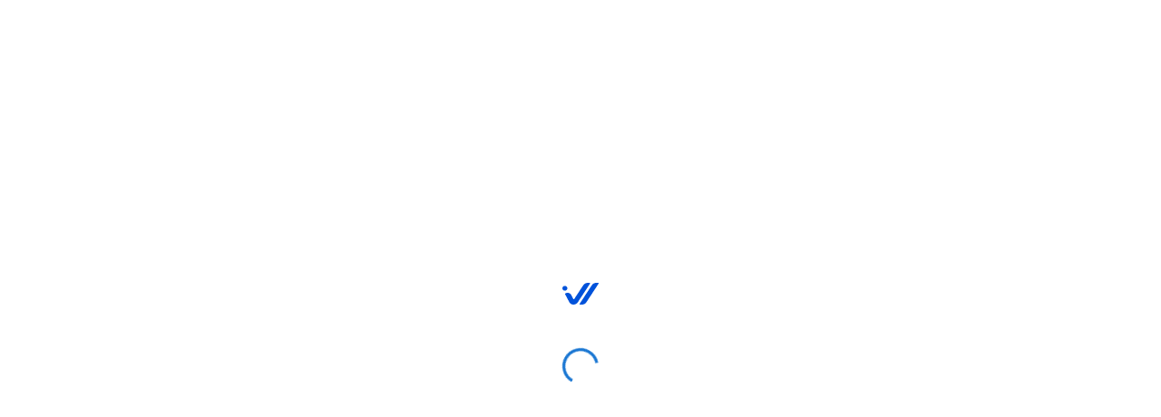

--- FILE ---
content_type: text/html; charset=utf-8
request_url: https://brand.joininflow.io/bulks
body_size: 3023
content:
<!DOCTYPE html><html lang="en"><head><meta charSet="utf-8"/><meta name="viewport" content="initial-scale=1, width=device-width"/><title>Inflow - Supply Chain &amp; Manufacturing Platform for Fashion Brands</title><meta property="og:title" content="Inflow - Supply Chain &amp; Manufacturing Platform for Fashion Brands"/><meta name="application-name" content="Inflow - Supply Chain &amp; Manufacturing Platform for Fashion Brands"/><meta name="apple-mobile-web-app-title" content="Inflow - Supply Chain &amp; Manufacturing Platform for Fashion Brands"/><meta name="twitter:title" content="Inflow - Supply Chain &amp; Manufacturing Platform for Fashion Brands"/><meta name="description" content="Welcome to Inflow, your trusted supply chain and manufacturing platform designed for fashion brands. Streamline your production process with us"/><meta property="og:description" content="Welcome to Inflow, your trusted supply chain and manufacturing platform designed for fashion brands. Streamline your production process with us"/><meta name="twitter:description" content="Welcome to Inflow, your trusted supply chain and manufacturing platform designed for fashion brands. Streamline your production process with us"/><meta name="keywords" content="fashion supply chain, manufacturing platform, fashion brands, production process"/><meta property="og:keywords" content="fashion supply chain, manufacturing platform, fashion brands, production process"/><meta name="twitter:keywords" content="fashion supply chain, manufacturing platform, fashion brands, production process"/><meta name="next-head-count" content="13"/><link rel="preconnect" href="https://fonts.googleapis.com"/><link rel="preconnect" href="https://fonts.gstatic.com" crossorigin="anonymous"/><link rel="stylesheet" data-href="https://fonts.googleapis.com/css2?family=Readex+Pro:wght@300;400;500;600;700&amp;display=swap"/><link rel="manifest" href="/pwa/prod.webmanifest"/><link rel="shortcut icon" href="/favicon.ico"/><meta name="application-name" content="inflow"/><meta name="apple-mobile-web-app-capable" content="yes"/><meta name="apple-mobile-web-app-status-bar-style" content="default"/><meta name="apple-mobile-web-app-title" content="inflow"/><meta name="description" content="inflow"/><meta name="format-detection" content="telephone=no"/><meta name="mobile-web-app-capable" content="yes"/><meta name="theme-color" content="#0052DA"/><link rel="apple-touch-startup-image" media="screen and (device-width: 430px) and (device-height: 932px) and (-webkit-device-pixel-ratio: 3) and (orientation: landscape)" href="/splash_screens/iPhone_15_Pro_Max__iPhone_15_Plus__iPhone_14_Pro_Max_landscape.png"/><link rel="apple-touch-startup-image" media="screen and (device-width: 393px) and (device-height: 852px) and (-webkit-device-pixel-ratio: 3) and (orientation: landscape)" href="/splash_screens/iPhone_15_Pro__iPhone_15__iPhone_14_Pro_landscape.png"/><link rel="apple-touch-startup-image" media="screen and (device-width: 428px) and (device-height: 926px) and (-webkit-device-pixel-ratio: 3) and (orientation: landscape)" href="/splash_screens/iPhone_14_Plus__iPhone_13_Pro_Max__iPhone_12_Pro_Max_landscape.png"/><link rel="apple-touch-startup-image" media="screen and (device-width: 390px) and (device-height: 844px) and (-webkit-device-pixel-ratio: 3) and (orientation: landscape)" href="/splash_screens/iPhone_14__iPhone_13_Pro__iPhone_13__iPhone_12_Pro__iPhone_12_landscape.png"/><link rel="apple-touch-startup-image" media="screen and (device-width: 375px) and (device-height: 812px) and (-webkit-device-pixel-ratio: 3) and (orientation: landscape)" href="/splash_screens/iPhone_13_mini__iPhone_12_mini__iPhone_11_Pro__iPhone_XS__iPhone_X_landscape.png"/><link rel="apple-touch-startup-image" media="screen and (device-width: 414px) and (device-height: 896px) and (-webkit-device-pixel-ratio: 3) and (orientation: landscape)" href="/splash_screens/iPhone_11_Pro_Max__iPhone_XS_Max_landscape.png"/><link rel="apple-touch-startup-image" media="screen and (device-width: 414px) and (device-height: 896px) and (-webkit-device-pixel-ratio: 2) and (orientation: landscape)" href="/splash_screens/iPhone_11__iPhone_XR_landscape.png"/><link rel="apple-touch-startup-image" media="screen and (device-width: 414px) and (device-height: 736px) and (-webkit-device-pixel-ratio: 3) and (orientation: landscape)" href="/splash_screens/iPhone_8_Plus__iPhone_7_Plus__iPhone_6s_Plus__iPhone_6_Plus_landscape.png"/><link rel="apple-touch-startup-image" media="screen and (device-width: 375px) and (device-height: 667px) and (-webkit-device-pixel-ratio: 2) and (orientation: landscape)" href="/splash_screens/iPhone_8__iPhone_7__iPhone_6s__iPhone_6__4.7__iPhone_SE_landscape.png"/><link rel="apple-touch-startup-image" media="screen and (device-width: 320px) and (device-height: 568px) and (-webkit-device-pixel-ratio: 2) and (orientation: landscape)" href="/splash_screens/4__iPhone_SE__iPod_touch_5th_generation_and_later_landscape.png"/><link rel="apple-touch-startup-image" media="screen and (device-width: 1024px) and (device-height: 1366px) and (-webkit-device-pixel-ratio: 2) and (orientation: landscape)" href="/splash_screens/12.9__iPad_Pro_landscape.png"/><link rel="apple-touch-startup-image" media="screen and (device-width: 834px) and (device-height: 1194px) and (-webkit-device-pixel-ratio: 2) and (orientation: landscape)" href="/splash_screens/11__iPad_Pro__10.5__iPad_Pro_landscape.png"/><link rel="apple-touch-startup-image" media="screen and (device-width: 820px) and (device-height: 1180px) and (-webkit-device-pixel-ratio: 2) and (orientation: landscape)" href="/splash_screens/10.9__iPad_Air_landscape.png"/><link rel="apple-touch-startup-image" media="screen and (device-width: 834px) and (device-height: 1112px) and (-webkit-device-pixel-ratio: 2) and (orientation: landscape)" href="/splash_screens/10.5__iPad_Air_landscape.png"/><link rel="apple-touch-startup-image" media="screen and (device-width: 810px) and (device-height: 1080px) and (-webkit-device-pixel-ratio: 2) and (orientation: landscape)" href="/splash_screens/10.2__iPad_landscape.png"/><link rel="apple-touch-startup-image" media="screen and (device-width: 768px) and (device-height: 1024px) and (-webkit-device-pixel-ratio: 2) and (orientation: landscape)" href="/splash_screens/9.7__iPad_Pro__7.9__iPad_mini__9.7__iPad_Air__9.7__iPad_landscape.png"/><link rel="apple-touch-startup-image" media="screen and (device-width: 744px) and (device-height: 1133px) and (-webkit-device-pixel-ratio: 2) and (orientation: landscape)" href="/splash_screens/8.3__iPad_Mini_landscape.png"/><link rel="apple-touch-startup-image" media="screen and (device-width: 430px) and (device-height: 932px) and (-webkit-device-pixel-ratio: 3) and (orientation: portrait)" href="/splash_screens/iPhone_15_Pro_Max__iPhone_15_Plus__iPhone_14_Pro_Max_portrait.png"/><link rel="apple-touch-startup-image" media="screen and (device-width: 393px) and (device-height: 852px) and (-webkit-device-pixel-ratio: 3) and (orientation: portrait)" href="/splash_screens/iPhone_15_Pro__iPhone_15__iPhone_14_Pro_portrait.png"/><link rel="apple-touch-startup-image" media="screen and (device-width: 428px) and (device-height: 926px) and (-webkit-device-pixel-ratio: 3) and (orientation: portrait)" href="/splash_screens/iPhone_14_Plus__iPhone_13_Pro_Max__iPhone_12_Pro_Max_portrait.png"/><link rel="apple-touch-startup-image" media="screen and (device-width: 390px) and (device-height: 844px) and (-webkit-device-pixel-ratio: 3) and (orientation: portrait)" href="/splash_screens/iPhone_14__iPhone_13_Pro__iPhone_13__iPhone_12_Pro__iPhone_12_portrait.png"/><link rel="apple-touch-startup-image" media="screen and (device-width: 375px) and (device-height: 812px) and (-webkit-device-pixel-ratio: 3) and (orientation: portrait)" href="/splash_screens/iPhone_13_mini__iPhone_12_mini__iPhone_11_Pro__iPhone_XS__iPhone_X_portrait.png"/><link rel="apple-touch-startup-image" media="screen and (device-width: 414px) and (device-height: 896px) and (-webkit-device-pixel-ratio: 3) and (orientation: portrait)" href="/splash_screens/iPhone_11_Pro_Max__iPhone_XS_Max_portrait.png"/><link rel="apple-touch-startup-image" media="screen and (device-width: 414px) and (device-height: 896px) and (-webkit-device-pixel-ratio: 2) and (orientation: portrait)" href="/splash_screens/iPhone_11__iPhone_XR_portrait.png"/><link rel="apple-touch-startup-image" media="screen and (device-width: 414px) and (device-height: 736px) and (-webkit-device-pixel-ratio: 3) and (orientation: portrait)" href="/splash_screens/iPhone_8_Plus__iPhone_7_Plus__iPhone_6s_Plus__iPhone_6_Plus_portrait.png"/><link rel="apple-touch-startup-image" media="screen and (device-width: 375px) and (device-height: 667px) and (-webkit-device-pixel-ratio: 2) and (orientation: portrait)" href="/splash_screens/iPhone_8__iPhone_7__iPhone_6s__iPhone_6__4.7__iPhone_SE_portrait.png"/><link rel="apple-touch-startup-image" media="screen and (device-width: 320px) and (device-height: 568px) and (-webkit-device-pixel-ratio: 2) and (orientation: portrait)" href="/splash_screens/4__iPhone_SE__iPod_touch_5th_generation_and_later_portrait.png"/><link rel="apple-touch-startup-image" media="screen and (device-width: 1024px) and (device-height: 1366px) and (-webkit-device-pixel-ratio: 2) and (orientation: portrait)" href="/splash_screens/12.9__iPad_Pro_portrait.png"/><link rel="apple-touch-startup-image" media="screen and (device-width: 834px) and (device-height: 1194px) and (-webkit-device-pixel-ratio: 2) and (orientation: portrait)" href="/splash_screens/11__iPad_Pro__10.5__iPad_Pro_portrait.png"/><link rel="apple-touch-startup-image" media="screen and (device-width: 820px) and (device-height: 1180px) and (-webkit-device-pixel-ratio: 2) and (orientation: portrait)" href="/splash_screens/10.9__iPad_Air_portrait.png"/><link rel="apple-touch-startup-image" media="screen and (device-width: 834px) and (device-height: 1112px) and (-webkit-device-pixel-ratio: 2) and (orientation: portrait)" href="/splash_screens/10.5__iPad_Air_portrait.png"/><link rel="apple-touch-startup-image" media="screen and (device-width: 810px) and (device-height: 1080px) and (-webkit-device-pixel-ratio: 2) and (orientation: portrait)" href="/splash_screens/10.2__iPad_portrait.png"/><link rel="apple-touch-startup-image" media="screen and (device-width: 768px) and (device-height: 1024px) and (-webkit-device-pixel-ratio: 2) and (orientation: portrait)" href="/splash_screens/9.7__iPad_Pro__7.9__iPad_mini__9.7__iPad_Air__9.7__iPad_portrait.png"/><link rel="apple-touch-startup-image" media="screen and (device-width: 744px) and (device-height: 1133px) and (-webkit-device-pixel-ratio: 2) and (orientation: portrait)" href="/splash_screens/8.3__iPad_Mini_portrait.png"/><link rel="preload" href="/_next/static/css/53a97032f95948cc.css" as="style" crossorigin=""/><link rel="stylesheet" href="/_next/static/css/53a97032f95948cc.css" crossorigin="" data-n-g=""/><link rel="preload" href="/_next/static/css/b7fe1c3ced7eec1e.css" as="style" crossorigin=""/><link rel="stylesheet" href="/_next/static/css/b7fe1c3ced7eec1e.css" crossorigin="" data-n-p=""/><noscript data-n-css=""></noscript><script defer="" crossorigin="" nomodule="" src="/_next/static/chunks/polyfills-c67a75d1b6f99dc8.js"></script><script src="/_next/static/chunks/webpack-686df73c206f67f4.js" defer="" crossorigin=""></script><script src="/_next/static/chunks/framework-fee8a7e75612eda8.js" defer="" crossorigin=""></script><script src="/_next/static/chunks/main-7089a87847924cb6.js" defer="" crossorigin=""></script><script src="/_next/static/chunks/pages/_app-eb499ae77c4f7201.js" defer="" crossorigin=""></script><script src="/_next/static/chunks/2b7b2d2a-e6be1a632838f89b.js" defer="" crossorigin=""></script><script src="/_next/static/chunks/7536-e086768ed53da016.js" defer="" crossorigin=""></script><script src="/_next/static/chunks/2216-aae30131c4adcdfe.js" defer="" crossorigin=""></script><script src="/_next/static/chunks/2512-264e01fc23ae9bfe.js" defer="" crossorigin=""></script><script src="/_next/static/chunks/560-0ddae30e0b1d9216.js" defer="" crossorigin=""></script><script src="/_next/static/chunks/7212-6e957bc6408d7d10.js" defer="" crossorigin=""></script><script src="/_next/static/chunks/354-96ee12c9f633d7cc.js" defer="" crossorigin=""></script><script src="/_next/static/chunks/2847-3f13d6254add8ba2.js" defer="" crossorigin=""></script><script src="/_next/static/chunks/4481-68d9f396a5420d74.js" defer="" crossorigin=""></script><script src="/_next/static/chunks/8024-8472b900c187e1ae.js" defer="" crossorigin=""></script><script src="/_next/static/chunks/6794-fce8921d8ff0e3e5.js" defer="" crossorigin=""></script><script src="/_next/static/chunks/8583-37ccf51e1f194a85.js" defer="" crossorigin=""></script><script src="/_next/static/chunks/1697-3c2c0500fe5bd13b.js" defer="" crossorigin=""></script><script src="/_next/static/chunks/9325-7c04b49d4fa4e928.js" defer="" crossorigin=""></script><script src="/_next/static/chunks/7271-bc2697a4f34e44db.js" defer="" crossorigin=""></script><script src="/_next/static/chunks/985-a7e11c20f636b629.js" defer="" crossorigin=""></script><script src="/_next/static/chunks/7657-071a7f8b70ec1b1b.js" defer="" crossorigin=""></script><script src="/_next/static/chunks/1047-9849ae47af7984c6.js" defer="" crossorigin=""></script><script src="/_next/static/chunks/pages/bulks-e789d5d7be43200d.js" defer="" crossorigin=""></script><script src="/_next/static/XB3Zxvi5PjVx9B_Dy2AMh/_buildManifest.js" defer="" crossorigin=""></script><script src="/_next/static/XB3Zxvi5PjVx9B_Dy2AMh/_ssgManifest.js" defer="" crossorigin=""></script><style data-emotion="css-global animation-61bdi0">@-webkit-keyframes animation-61bdi0{0%{-webkit-transform:rotate(0deg);-moz-transform:rotate(0deg);-ms-transform:rotate(0deg);transform:rotate(0deg);}100%{-webkit-transform:rotate(360deg);-moz-transform:rotate(360deg);-ms-transform:rotate(360deg);transform:rotate(360deg);}}@keyframes animation-61bdi0{0%{-webkit-transform:rotate(0deg);-moz-transform:rotate(0deg);-ms-transform:rotate(0deg);transform:rotate(0deg);}100%{-webkit-transform:rotate(360deg);-moz-transform:rotate(360deg);-ms-transform:rotate(360deg);transform:rotate(360deg);}}</style><style data-emotion="css 1htwm16 abqmsm 13o7eu2 1aw1elk">.css-1htwm16{height:100vh;display:-webkit-box;display:-webkit-flex;display:-ms-flexbox;display:flex;-webkit-align-items:center;-webkit-box-align:center;-ms-flex-align:center;align-items:center;-webkit-flex-direction:column;-ms-flex-direction:column;flex-direction:column;-webkit-box-pack:center;-ms-flex-pack:center;-webkit-justify-content:center;justify-content:center;}.css-abqmsm{display:inline-block;color:#1976d2;-webkit-animation:animation-61bdi0 1.4s linear infinite;animation:animation-61bdi0 1.4s linear infinite;margin-top:48px;}.css-13o7eu2{display:block;}.css-1aw1elk{stroke:currentColor;stroke-dasharray:80px,200px;stroke-dashoffset:0;}</style><link rel="stylesheet" href="https://fonts.googleapis.com/css2?family=Readex+Pro:wght@300;400;500;600;700&display=swap"/></head><body><div id="__next"><div class="MuiBox-root css-1htwm16"><svg xmlns="http://www.w3.org/2000/svg" width="40" height="24" fill="none"><g fill="#0052DA" clip-path="url(#logo_svg__a)"><path d="M2.757 8.638c1.523 0 2.758-1.179 2.758-2.632S4.28 3.375 2.757 3.375 0 4.553 0 6.006s1.235 2.631 2.757 2.631M21.634 24h-2.028c-.486 0-.782-.51-.525-.904L32.524 2.573C33.572.973 35.41 0 37.388 0h1.992c.486 0 .782.51.525.904L26.444 21.456C25.407 23.04 23.589 24 21.634 24M30.474.904 17 21.474C15.971 23.044 14.166 24 12.224 24h-.048c-1.919-.013-3.67-1.052-4.528-2.692l-4.632-8.842a.575.575 0 0 1 .21-.755 4.65 4.65 0 0 1 2.501-.726c1.648 0 3.25.86 4.05 2.386l2.232 4.26c.238.454.905.484 1.186.054l9.91-15.132C24.146.965 25.97 0 27.934 0h2.016c.486 0 .782.51.525.904"></path></g><defs><clipPath id="logo_svg__a"><path fill="#fff" d="M0 0h40v24H0z"></path></clipPath></defs></svg><span class="MuiCircularProgress-root MuiCircularProgress-indeterminate MuiCircularProgress-colorPrimary css-abqmsm" style="width:40px;height:40px" role="progressbar"><svg class="MuiCircularProgress-svg css-13o7eu2" viewBox="22 22 44 44"><circle class="MuiCircularProgress-circle MuiCircularProgress-circleIndeterminate MuiCircularProgress-circleDisableShrink css-1aw1elk" cx="44" cy="44" r="20.2" fill="none" stroke-width="3.6"></circle></svg></span></div></div><script id="__NEXT_DATA__" type="application/json" crossorigin="">{"props":{"pageProps":{}},"page":"/bulks","query":{},"buildId":"XB3Zxvi5PjVx9B_Dy2AMh","runtimeConfig":{"staticFolder":"/static"},"nextExport":true,"autoExport":true,"isFallback":false,"locale":"en","locales":["en","vi"],"defaultLocale":"en","scriptLoader":[]}</script></body></html>

--- FILE ---
content_type: text/javascript
request_url: https://brand.joininflow.io/_next/static/XB3Zxvi5PjVx9B_Dy2AMh/_buildManifest.js
body_size: 3825
content:
self.__BUILD_MANIFEST=function(s,e,c,t,a,n,i,d,o,u,r,g,f,p,b,k,h,j,l,m,q,y,_,w,v,I,G,P,D,R,F,L,A,H,M,Q,S,T,U,V,x,B,C,E,N,O,z,J,K,W,X,Y,Z,$,ss,se,sc,st,sa,sn,si,sd,so,su,sr,sg,sf,sp,sb,sk,sh,sj,sl,sm,sq,sy,s_,sw,sv,sI,sG,sP,sD,sR,sF,sL,sA){return{__rewrites:{afterFiles:[{has:[{type:S,key:si,value:sd},{type:S,key:so,value:su},{type:S,key:"r",value:"(?<region>[a-z]{2})"}],source:sr,destination:sg},{has:[{type:S,key:si,value:sd},{type:S,key:so,value:su}],source:sr,destination:sg}],beforeFiles:[],fallback:[]},"/":["static/chunks/pages/index-baad97f72ecaaf49.js"],"/401":["static/chunks/pages/401-e603e15668dcb3b8.js"],"/403":["static/chunks/pages/403-dc9d0a68f18b0f46.js"],"/404":["static/chunks/pages/404-1e4bb9ac7abf382d.js"],"/500":["static/chunks/pages/500-0b1dc8fdb422fbc9.js"],"/_error":["static/chunks/pages/_error-e26488598aa7f018.js"],"/bulk-checkout":[s,e,c,m,y,G,"static/chunks/529-f9378b49d554c63e.js",F,sf,"static/chunks/pages/bulk-checkout-a1754cac12bf5aca.js"],"/bulks":[a,s,e,c,t,n,i,o,g,P,K,d,r,p,h,L,x,B,sp,"static/chunks/pages/bulks-e789d5d7be43200d.js"],"/bulks/[id]":[a,f,s,e,c,t,n,i,o,u,g,b,m,y,G,sb,d,r,k,p,j,h,l,L,F,C,x,E,sf,_,"static/chunks/pages/bulks/[id]-04baa0d20445c261.js"],"/catalogues":[a,f,s,e,c,t,n,i,o,u,g,b,y,T,N,sk,d,r,k,p,j,h,l,A,O,sh,W,"static/chunks/pages/catalogues-6a446257bffd66a4.js"],"/catalogues/collections/[id]":[y,T,A,"static/chunks/pages/catalogues/collections/[id]-a5c0f097b8e4ca73.js"],"/catalogues/[category]":[a,f,s,e,c,t,n,i,o,u,g,b,y,N,sk,d,r,k,p,j,h,l,A,O,sh,W,"static/chunks/pages/catalogues/[category]-f301e761de78a80b.js"],"/checkout-info/[link_id]":[y,D,"static/chunks/pages/checkout-info/[link_id]-e3f1343462f2f8df.js"],"/collections":[z,"static/chunks/9507-79e74f6382b9bf29.js",sj,"static/chunks/pages/collections-8188310002248e28.js"],"/collections/[id]":[a,f,s,e,c,t,n,i,o,u,g,b,z,d,r,k,p,j,h,l,sj,_,"static/chunks/pages/collections/[id]-1bc901e6a7095fb6.js"],"/complete-signup":[q,s,e,m,X,Y,"static/chunks/pages/complete-signup-28525533faf202bc.js"],"/create-password":[s,e,"static/chunks/pages/create-password-a077b5e6f4632555.js"],"/curated-collections":[T,A,"static/chunks/pages/curated-collections-c4275fe5f35e84ac.js"],"/curated-collections/[id]":["static/chunks/pages/curated-collections/[id]-376ed40fbb1dc738.js"],"/dashboards":[a,f,s,e,c,t,n,i,o,u,g,b,T,"static/chunks/8210-30c7ec377dc5ef7e.js",d,r,k,p,j,h,l,L,A,x,B,sp,_,"static/chunks/pages/dashboards-49619e51aeaf68b2.js"],"/design-collection":[s,e,c,v,"static/chunks/pages/design-collection-06726aeaddde4385.js"],"/design-collection/[id]":[a,s,e,c,n,i,u,v,H,Z,d,$,sl,"static/chunks/pages/design-collection/[id]-2aa37e0fd85c4f8a.js"],"/design-collection/[id]/[style]/[tab]":[a,f,q,s,e,c,n,i,o,u,g,b,m,v,P,H,z,Z,sm,d,r,k,F,$,sq,_,"static/chunks/pages/design-collection/[id]/[style]/[tab]-f321c80253499459.js"],"/design-collection/[id]/[style]/[tab]/[sample]":[a,f,q,s,e,c,n,i,o,u,g,b,m,v,P,H,z,Z,sm,d,r,k,F,$,sq,_,"static/chunks/pages/design-collection/[id]/[style]/[tab]/[sample]-ccae8f7e06dbe5e0.js"],"/design-generate":[a,s,e,c,t,n,i,o,I,R,M,ss,d,Q,U,se,sc,st,sy,s_,sa,"static/chunks/pages/design-generate-f90c13085014e0f7.js"],"/design-generate/components/CombineDesign":[c,t,I,R,Q,U,w,"static/chunks/pages/design-generate/components/CombineDesign-eb8c8cb434378609.js"],"/design-generate/components/DesignGenerateHistory":[c,t,sc,sy,"static/chunks/pages/design-generate/components/DesignGenerateHistory-61653df8c249e9c0.js"],"/design-generate/components/Generate":[c,t,o,I,R,Q,U,st,s_,w,"static/chunks/pages/design-generate/components/Generate-2a96522a48ef673a.js"],"/design-generate/components/GenerateStepper":[t,"static/chunks/pages/design-generate/components/GenerateStepper-39fb7ce19b7c7d70.js"],"/design-generate/components/HeaderDesignGenerated":["static/chunks/pages/design-generate/components/HeaderDesignGenerated-3d5fa6f20b6120fe.js"],"/design-generate/components/ModalUploadForGenerate":[c,t,sc,"static/chunks/pages/design-generate/components/ModalUploadForGenerate-d8fe18e5c81ad4e4.js"],"/design-generate/components/ProductInfo":[t,I,R,Q,w,"static/chunks/pages/design-generate/components/ProductInfo-c26c699bfaebbd71.js"],"/design-generate/components/Prompt":[a,s,e,c,t,n,i,M,ss,d,se,sa,"static/chunks/pages/design-generate/components/Prompt-59ffebd5ef524ebe.js"],"/design-generate/components/PromptAdvanceIntro":[M,sw,"static/chunks/pages/design-generate/components/PromptAdvanceIntro-c6864cdd67b86d42.js"],"/design-generate/components/PromptIntro":[M,sw,"static/chunks/pages/design-generate/components/PromptIntro-28c0118979a99739.js"],"/design-generate/components/TryOn":[c,t,I,R,Q,U,w,"static/chunks/pages/design-generate/components/TryOn-54f8fec0462ae58c.js"],"/design-generate/[id]":[a,s,e,c,t,n,i,o,I,R,M,ss,d,Q,U,se,st,sa,"static/chunks/pages/design-generate/[id]-e05acb99e3089964.js"],"/edit-inquiry/[inquiry_id]":[a,f,q,s,e,c,t,n,i,o,u,g,b,m,v,P,H,sv,d,r,k,p,j,h,l,C,sn,sI,"static/chunks/pages/edit-inquiry/[inquiry_id]-1f150d4f02d96d96.js"],"/fabrics":[I,"static/chunks/pages/fabrics-1afaf5cd8b7a12d9.js"],"/fabrics/[id]":[s,e,N,O,w,"static/chunks/pages/fabrics/[id]-2e5180a2a82c13f5.js"],"/feature-requests":["static/chunks/pages/feature-requests-0192b2483b7cc143.js"],"/forecast-trending":[f,s,I,sG,sP,J,sD,w,"static/chunks/pages/forecast-trending-d22ed08e6a9cc0d1.js"],"/forecast-trending/[type]/[id]":[a,s,e,c,t,n,i,u,v,R,H,N,sG,sP,"static/chunks/8350-f7806c81b22cecba.js",d,A,O,sl,sD,w,"static/chunks/pages/forecast-trending/[type]/[id]-40cb3543ac9fa46d.js"],"/forgot-password":[s,e,D,V,"static/chunks/pages/forgot-password-2f2f8f6433ec2ae4.js"],"/ghost/[ghost_token]":["static/chunks/pages/ghost/[ghost_token]-9784220269a95a9f.js"],"/inquiries":[a,f,s,e,c,t,n,i,o,u,g,b,P,M,K,d,r,k,p,j,h,l,L,B,"static/css/41d78c6aee478549.css","static/chunks/pages/inquiries-e81109de065d2bad.js"],"/inquiries/new":[a,f,q,s,e,c,t,n,i,o,u,g,b,m,v,P,H,sv,d,r,k,p,j,h,l,C,sn,sI,"static/chunks/pages/inquiries/new-0fea9633f029361e.js"],"/inquiries/[inquiry_id]":[a,f,s,e,c,t,n,i,o,u,g,b,d,r,k,p,j,h,l,_,"static/chunks/pages/inquiries/[inquiry_id]-a0cf388f8372b07e.js"],"/inquiries/[inquiry_id]/[...tab]":[a,f,s,e,c,t,n,i,o,u,g,b,d,r,k,p,j,h,l,_,"static/chunks/pages/inquiries/[inquiry_id]/[...tab]-fb7d6f8e43f9737e.js"],"/inquiry-checkout":[a,f,s,e,c,t,n,i,o,u,g,b,y,G,sR,d,r,k,p,j,h,l,E,W,"static/chunks/pages/inquiry-checkout-f78bc092b74db2c5.js"],"/login":[s,e,D,V,"static/chunks/pages/login-7fd9a32ed5dc2091.js"],"/members":[q,s,e,"static/chunks/pages/members-2e7d8360246ab03f.js"],"/order-checkout":[s,e,c,y,G,sR,r,p,j,E,w,"static/chunks/pages/order-checkout-6bb076e0eb375b02.js"],"/pending-review-account":[s,e,D,V,"static/chunks/pages/pending-review-account-18a6194e655a022c.js"],"/production":[s,e,c,J,sF,"static/chunks/pages/production-a6513e6bad312cee.js"],"/production/share":["static/chunks/pages/production/share-ac68a16e791c2ca5.js"],"/production/[id]/[tab]":[s,e,c,v,"static/chunks/469-156c7fccb871de21.js",J,sF,"static/chunks/pages/production/[id]/[tab]-978ba017f8744b4d.js"],"/products":[T,w,"static/chunks/pages/products-120e1de46bf01987.js"],"/products/[product_id]":[u,"static/chunks/pages/products/[product_id]-72f2dad057984157.js"],"/profile":[q,s,e,m,G,F,sL,"static/chunks/pages/profile-c9c46a13c62ccd8d.js"],"/profile/[tab]":[q,s,e,m,G,F,sL,"static/chunks/pages/profile/[tab]-82660d7a65aff41c.js"],"/register":[q,s,e,D,"static/chunks/pages/register-6255a73175bceab1.js"],"/request-quotation":[q,s,m,X,Y,sA,"static/chunks/pages/request-quotation-9be4d75f2b7bf4e7.js"],"/request-quotation/RequestQuotationViewLeft":["static/chunks/pages/request-quotation/RequestQuotationViewLeft-be1ea473dfabdbe1.js"],"/request-quotation/RequestQuotationViewRight":[q,s,m,X,Y,sA,"static/chunks/pages/request-quotation/RequestQuotationViewRight-387911182b039ddd.js"],"/reset-password":[s,e,D,V,"static/chunks/pages/reset-password-ec340a6e64daad2e.js"],"/samples":[a,f,s,e,c,t,n,i,o,u,g,b,P,K,d,r,k,p,j,h,l,L,B,_,"static/chunks/pages/samples-97b666fba83bd245.js"],"/samples/[sample_id]":[a,f,s,e,c,t,n,i,o,u,g,b,y,G,sb,d,r,k,p,j,h,l,L,C,x,E,sn,_,"static/chunks/pages/samples/[sample_id]-8eb6ad64857a3950.js"],"/sentry-example-page":["static/chunks/pages/sentry-example-page-195111ba6e174262.js"],"/share-product/[id]":["static/chunks/pages/share-product/[id]-c1d23b1b5b71dbcf.js"],"/trims":["static/chunks/7100-84f0531bbe157ef3.js",J,"static/chunks/pages/trims-96c1a78f1f90173e.js"],"/user-feedbacks":["static/chunks/pages/user-feedbacks-6aad50be6fad7ce6.js"],"/verify-email":[s,e,D,V,"static/chunks/pages/verify-email-090bf30fc7f9a1be.js"],sortedPages:["/","/401","/403","/404","/500","/_app","/_error","/bulk-checkout","/bulks","/bulks/[id]","/catalogues","/catalogues/collections/[id]","/catalogues/[category]","/checkout-info/[link_id]","/collections","/collections/[id]","/complete-signup","/create-password","/curated-collections","/curated-collections/[id]","/dashboards","/design-collection","/design-collection/[id]","/design-collection/[id]/[style]/[tab]","/design-collection/[id]/[style]/[tab]/[sample]","/design-generate","/design-generate/components/CombineDesign","/design-generate/components/DesignGenerateHistory","/design-generate/components/Generate","/design-generate/components/GenerateStepper","/design-generate/components/HeaderDesignGenerated","/design-generate/components/ModalUploadForGenerate","/design-generate/components/ProductInfo","/design-generate/components/Prompt","/design-generate/components/PromptAdvanceIntro","/design-generate/components/PromptIntro","/design-generate/components/TryOn","/design-generate/[id]","/edit-inquiry/[inquiry_id]","/fabrics","/fabrics/[id]","/feature-requests","/forecast-trending","/forecast-trending/[type]/[id]","/forgot-password","/ghost/[ghost_token]","/inquiries","/inquiries/new","/inquiries/[inquiry_id]","/inquiries/[inquiry_id]/[...tab]","/inquiry-checkout","/login","/members","/order-checkout","/pending-review-account","/production","/production/share","/production/[id]/[tab]","/products","/products/[product_id]","/profile","/profile/[tab]","/register","/request-quotation","/request-quotation/RequestQuotationViewLeft","/request-quotation/RequestQuotationViewRight","/reset-password","/samples","/samples/[sample_id]","/sentry-example-page","/share-product/[id]","/trims","/user-feedbacks","/verify-email"]}}("static/chunks/7536-e086768ed53da016.js","static/chunks/2216-aae30131c4adcdfe.js","static/chunks/2512-264e01fc23ae9bfe.js","static/chunks/560-0ddae30e0b1d9216.js","static/chunks/2b7b2d2a-e6be1a632838f89b.js","static/css/b7fe1c3ced7eec1e.css","static/chunks/7212-6e957bc6408d7d10.js","static/chunks/6794-fce8921d8ff0e3e5.js","static/chunks/354-96ee12c9f633d7cc.js","static/chunks/4335-e572a734553a6413.js","static/chunks/8583-37ccf51e1f194a85.js","static/chunks/2847-3f13d6254add8ba2.js","static/chunks/29107295-79b81857c2f2608e.js","static/chunks/1697-3c2c0500fe5bd13b.js","static/chunks/1054-37f1ec3ff2ea7d2d.js","static/chunks/2980-8dd7138c62b1a5df.js","static/chunks/9325-7c04b49d4fa4e928.js","static/chunks/6394-28ff024f0ad6f0ba.js","static/chunks/8553-887b68aa17671aeb.js","static/chunks/8951-f35adf110f2306ac.js","static/chunks/518dba08-07e4e7a93670e180.js","static/chunks/2424-5d07e13ddfec9da5.js","static/css/3a874f4c799d3b24.css","static/css/b8e302d41b271438.css","static/chunks/5288-d7c9a1367bdf75c6.js","static/chunks/1900-731aae9808941219.js","static/chunks/9101-60b93d4fc2968096.js","static/chunks/4481-68d9f396a5420d74.js","static/chunks/5321-55a14510c9117cf8.js","static/chunks/9213-2a8fe569bb5eb87b.js","static/chunks/8663-4389d10611758b4d.js","static/chunks/7271-bc2697a4f34e44db.js","static/chunks/4717-60c317008d0a8ad3.js","static/chunks/7333-4061677f55af5a1b.js","static/chunks/8863-e1c65cd22db87e3a.js","static/chunks/5446-ab0ea3ccdf4d4fcb.js","query","static/chunks/4769-37067c498b8fd99d.js","static/chunks/5888-5d8d82bc8dec8072.js","static/chunks/3044-a4404bc94f71fbe0.js","static/chunks/985-a7e11c20f636b629.js","static/chunks/7657-071a7f8b70ec1b1b.js","static/chunks/2321-e3c2fd0600b1be2f.js","static/chunks/4989-0b45fca089599a7a.js","static/chunks/9098-cdd93d41dd6d3559.js","static/chunks/2355-efe32f6a27d3a848.js","static/chunks/6400-8d7d6f4424144d78.js","static/chunks/4856-68ef72dac7170039.js","static/chunks/8024-8472b900c187e1ae.js","static/css/27549f4f6129bc10.css","static/chunks/8635-6d5aba14f8ac9014.js","static/chunks/6197-ea57420c84963246.js","static/chunks/2684-2a7c6c55280da5b1.js","static/chunks/4386-5e473e251752d405.js","static/chunks/8337-1e42d2b341e4f06f.js","static/chunks/9046-fa81f2e45dbd4cd2.js","static/chunks/3818-d5b00e9d2106075f.js","static/chunks/1779-a8715c93f3959a31.js","static/css/1db94df8c87e2971.css","static/chunks/3643-6e1291c09172d3ad.js","o","(?<orgid>\\d*)","p","(?<projectid>\\d*)","/:nextInternalLocale(en|vi)/monitoring(/?)",void 0,"static/chunks/6424-0db781df7da6eef6.js","static/chunks/1047-9849ae47af7984c6.js","static/chunks/8555-9d9d14405c0bb49a.js","static/chunks/3340-4f5dbac3188e45da.js","static/chunks/4060-d8c20f05cd912325.js","static/chunks/7143-04455167990e5f4b.js","static/chunks/7620-f746e4fb1b87743e.js","static/chunks/3778-8c1814ddfd36ae8f.js","static/chunks/2728-8afa91dac284f4a2.js","static/chunks/7798-658ab254435b2b2b.js","static/chunks/4380-a6ad9617d5c068e0.js","static/css/d38261e715b3739d.css","static/css/efa9c5c5e854700e.css","static/chunks/6219-f16507936435982a.js","static/chunks/4914-e6184d79ca002f48.js","static/chunks/4824-f6aaa15116d121be.js","static/chunks/57-9075cc30ceb309f1.js","static/chunks/9877-ed9ca18b34498432.js","static/chunks/7799-526833dceebcce32.js","static/chunks/6282-fc9316749817138b.js","static/chunks/1403-a95b6a7b485afe2e.js"),self.__BUILD_MANIFEST_CB&&self.__BUILD_MANIFEST_CB();

--- FILE ---
content_type: text/javascript
request_url: https://brand.joininflow.io/_next/static/chunks/7657-071a7f8b70ec1b1b.js
body_size: 4124
content:
"use strict";(self.webpackChunk_N_E=self.webpackChunk_N_E||[]).push([[7657],{70902:function(e,l,i){i.d(l,{p:function(){return useDialogAddCollection}});var n=i(85893),r=i(36822),a=i(36872),t=i(15861),o=i(64666),d=i(37645),s=i(6514),c=i(68061),u=i(50480),v=i(93946),h=i(50135),m=i(31425),x=i(67294),p=i(5947),f=i(20450),g=i(62524),b=i(61460),j=i(31812),k=i(1954);let CollectionRadio=e=>{var l,i,o;let{collection:d,...s}=e,c=[];return(null===(l=d.inquiries)||void 0===l?void 0:l.length)&&c.push((0,f._6)(d.inquiries.length,"RFQ")),(null===(i=d.samples)||void 0===i?void 0:i.length)&&c.push((0,f._6)(d.samples.length,"Sample")),(null===(o=d.bulks)||void 0===o?void 0:o.length)&&c.push((0,f._6)(d.bulks.length,"Bulk")),(0,n.jsxs)(r.Z,{sx:{display:"flex",alignItems:"flex-start",mb:1},children:[(0,n.jsx)(a.Z,{sx:{p:1.5,mt:-.5,mr:.5},...s}),(0,n.jsxs)(r.Z,{children:[(0,n.jsx)(t.Z,{variant:"body1",children:d.name}),(0,n.jsx)(t.Z,{variant:"body2",children:c.join(" - ")||"--"})]})]})},Z=(0,x.forwardRef)((e,l)=>{let[i,a]=(0,x.useState)(null),{t:f}=(0,p.$)(),{collections:Z,loading:y}=(0,g.v9)(e=>e.orderCollections),_=(0,g.I0)(),[C,w]=(0,x.useState)(""),D=(0,x.useRef)();(0,x.useEffect)(()=>{_(b.rM.getOrderCollectionList({page:1}))},[]);let handleClose=()=>{a({...i,open:!1}),w("")};return(0,x.useImperativeHandle)(l,()=>({show:e=>{a({...e,open:!0})},hide:()=>{a({...i,open:!1})}}),[]),(0,n.jsxs)(o.Z,{open:!!(null==i?void 0:i.open),onClose:handleClose,fullWidth:!0,keepMounted:!1,children:[(0,n.jsxs)(d.Z,{children:[(0,n.jsx)(t.Z,{variant:"h6",children:f("Add to Collection")}),(0,n.jsx)(t.Z,{variant:"body2",children:(null==i?void 0:i.subTitle)?i.subTitle:f("Collections make juggling multiple orders way easier")})]}),(0,n.jsxs)(s.Z,{children:[(0,n.jsx)(c.Z,{value:C,onChange:e=>w(e.target.value),children:Z.map(e=>(0,n.jsx)(u.Z,{value:e.id,control:(0,n.jsx)(CollectionRadio,{collection:e}),label:""},e.id))}),(0,n.jsxs)(r.Z,{display:"flex",alignItems:"center",children:[(0,n.jsx)(v.Z,{sx:{p:1.5,ml:-3},color:"primary",disabled:y[b.rM.createOrderCollection.typePrefix],onClick:()=>{var e,l;(null===(e=D.current)||void 0===e?void 0:e.value)&&_(b.rM.createOrderCollection({name:null===(l=D.current)||void 0===l?void 0:l.value.trim()})).unwrap().then(()=>{D.current&&(D.current.value="")})},children:(0,n.jsx)(k.JO,{icon:"ic:baseline-plus"})}),(0,n.jsx)(h.Z,{inputRef:D,variant:"standard",placeholder:f("Create new collection"),sx:{width:"220px"}})]})]}),(0,n.jsxs)(m.Z,{sx:{justifyContent:"center","& button":{textTransform:"uppercase"}},children:[(0,n.jsx)(j.Z,{variant:"outlined",onClick:handleClose,color:"secondary",disabled:y[b.rM.assignOrderCollection.typePrefix],children:f("Cancel")}),(0,n.jsx)(j.Z,{variant:"contained",type:"submit",disabled:!C,loading:y[b.rM.assignOrderCollection.typePrefix],onClick:()=>{(null==i?void 0:i.onSubmit)&&i.onSubmit(C),w("")},children:f("Submit")})]})]})}),useDialogAddCollection=()=>{let e=(0,x.useRef)();return{renderDialog:()=>(0,n.jsx)(Z,{ref:e}),showDialog:l=>{var i;null===(i=e.current)||void 0===i||i.show(l)},hideDialog:()=>{var l;null===(l=e.current)||void 0===l||l.hide()}}}},46732:function(e,l,i){i.d(l,{k:function(){return useConfirmDeliveredDialog}});var n=i(85893),r=i(64666),a=i(6514),t=i(67294),o=i(5947),d=i(18726),s=i(86501),c=i(19460);let u=(0,t.forwardRef)((e,l)=>{var i;let[u,v]=(0,t.useState)(!1),[h,m]=(0,t.useState)(),{t:x}=(0,o.$)(),p=null==h?void 0:h.data,handleOk=()=>{if("function"==typeof(null==h?void 0:h.onOk)){var e,l;v(!0),null==h||null===(l=h.onOk)||void 0===l||null===(e=l.call(h))||void 0===e||e.then(()=>{m({...h,open:!1}),v(!1),s.ZP.success(x("Confirm successfully!"))}).catch(e=>{v(!1),s.ZP.error(e.message)})}else m({...h,open:!1})};(0,t.useImperativeHandle)(l,()=>({show:e=>{m({...e,open:!0})},hide:()=>{m({open:!1})}}),[]);let f=null==p?void 0:p.tracking_status,g="delivery_confirmed"===f;return g&&(f="delivered"),(0,n.jsx)(r.Z,{fullWidth:!0,open:null!==(i=null==h?void 0:h.open)&&void 0!==i&&i,sx:{"& .MuiPaper-root":{width:"100%"}},disableEscapeKeyDown:!0,"aria-labelledby":"alert-dialog-title","aria-describedby":"alert-dialog-description",onClose:()=>{if("function"==typeof(null==h?void 0:h.onCancel)){var e,l;null==h||null===(l=h.onCancel)||void 0===l||null===(e=l.call(h))||void 0===e||e.finally(()=>{m({...h,open:!1})})}else m({...h,open:!1})},children:(0,n.jsx)(a.Z,{children:"sample"===((null==h?void 0:h.type)||"sample")?(0,n.jsx)(d.Z,{title:"Your samples are on their way! We can't wait for you to try them.",description:"Once you receive and approve the sample, you can proceed to bulk production",data:{refId:null==p?void 0:p.reference_id,logisticInfo:null==p?void 0:p.logistic_info,status:f,deliveryStartAt:null==p?void 0:p.delivery_started_at,deliveryConfirmedAt:null==p?void 0:p.receiver_confirmed_at},onConfirm:handleOk,loading:u,hideBorder:!0}):(0,n.jsx)(c.Z,{data:p,hideBorder:!0,callback:handleOk})})})}),useConfirmDeliveredDialog=()=>{let e=(0,t.useRef)();return{renderDialog:()=>(0,n.jsx)(u,{ref:e}),showDialog:l=>{var i;null===(i=e.current)||void 0===i||i.show(l)},hideDialog:()=>{var l;null===(l=e.current)||void 0===l||l.hide()}}}},18726:function(e,l,i){var n=i(85893),r=i(62524),a=i(90948),t=i(66242),o=i(36822),d=i(78445),s=i(15861),c=i(44267),u=i(50480),v=i(72852),h=i(89798),m=i(41609),x=i.n(m),p=i(31812),f=i(41664),g=i.n(f),b=i(67294),j=i(78045),k=i(23290),Z=i(5947),y=i(92105);let _=(0,a.ZP)(t.Z)(()=>({".bulk-success":{display:"flex",justifyContent:"space-between",flexWrap:"wrap",":last-of-type":{paddingBottom:20},".item-order":{display:"flex",alignItems:"center",marginBottom:"10px",".item-title":{minWidth:"150px",width:150,fontSize:"14px",fontWeight:400},".item-value":{fontSize:"14px",fontWeight:300}},".success-image":{img:{borderRadius:"6px",objectFit:"cover"}},".received-delivery":{".MuiFormControlLabel-label":{fontSize:"14px",fontWeight:400}}}}));l.Z=e=>{var l,i;let{title:a,description:t,data:m,isDelivered:f,loading:C,isSample:w,hideBorder:D,onConfirm:T}=e,{t:S}=(0,Z.$)(),{refId:I,logisticInfo:E,status:O,deliveryConfirmedAt:F,deliveryStartAt:A}=m||{},[B,N]=(0,b.useState)(!1),R=null==E?void 0:null===(l=E.attachments)||void 0===l?void 0:l[0],{ability:W}=(0,r.v9)(e=>e.me),L=null==W?void 0:W.can("manage",w?"Sample":"Bulk"),M=[{label:"Order ID",value:I},{label:"Courier",value:null==E?void 0:E.courier_name},{label:"Tracking number",value:(0,n.jsxs)(o.Z,{sx:{display:"flex",gap:2,alignItems:"center","& > a":{color:e=>e.palette.primary.main}},children:[(null==E?void 0:E.tracking_url)?(0,n.jsx)(g(),{href:null==E?void 0:E.tracking_url,target:"_blank",children:null==E?void 0:E.tracking_number}):null==E?void 0:E.tracking_number,((null==E?void 0:E.tracking_url)||(null==E?void 0:E.tracking_number))&&(0,n.jsx)(j.Z,{data:(null==E?void 0:E.tracking_url)||(null==E?void 0:E.tracking_number),isCopyLink:!1})]})},{label:"Status",value:(0,n.jsx)(y.Z,{status:O})},{label:"Delivered on",value:(0,h.p6)(A,h.zT.FULL_DATE_TIME)},{label:"Parcels image and VAT invoice",value:!x()(null==E?void 0:E.attachments)&&(i=null==E?void 0:E.attachments,(0,n.jsx)(o.Z,{sx:{display:"flex",alignItems:"center",gap:2,flexWrap:"wrap"},children:null==i?void 0:i.map(e=>(0,n.jsx)(k.Z,{attachment:e,width:100,height:100,style:{borderRadius:"8px"}},null==e?void 0:e.file_key))}))},{label:"Approved on",value:f&&(0,h.p6)(F,h.zT.FULL_DATE_TIME)}];return(0,n.jsxs)(_,{sx:{border:D?"none":""},children:[(0,n.jsx)(d.Z,{title:(0,n.jsxs)(o.Z,{children:[(0,n.jsx)(s.Z,{variant:"h6",children:S(a)}),t&&(0,n.jsx)(s.Z,{fontSize:14,fontWeight:300,children:S(t)})]})}),(0,n.jsxs)(c.Z,{className:"bulk-success",children:[(0,n.jsxs)(o.Z,{className:"success-content",children:[null==M?void 0:M.map((e,l)=>(null==e?void 0:e.value)&&(0,n.jsxs)(o.Z,{className:"item-order",children:[(0,n.jsx)(o.Z,{className:"item-title",children:S(null==e?void 0:e.label)}),(0,n.jsx)(o.Z,{className:"item-value",children:null==e?void 0:e.value})]},l)),!f&&L&&(0,n.jsxs)(n.Fragment,{children:[(0,n.jsx)(o.Z,{sx:{mt:2,mb:4},children:(0,n.jsx)(u.Z,{className:"received-delivery",control:(0,n.jsx)(v.Z,{}),label:S("I have received the delivery."),checked:B,disabled:C,onChange:()=>N(!B)})}),(0,n.jsx)(o.Z,{children:(0,n.jsx)(p.Z,{sx:{mr:4,mb:2,borderRadius:.5,textTransform:"uppercase"},variant:"contained",disabled:!B,onClick:T,loading:C,children:S("Order received")})})]})]}),!!R&&(0,n.jsx)(o.Z,{className:"success-image",children:(0,n.jsx)(k.Z,{attachment:R,width:250,height:250})})]})]})}},19460:function(e,l,i){i.d(l,{Z:function(){return components_BulkDeliveryConfirm}});var n=i(85893),r=i(67294),a=i(90948),t=i(66242),o=i(36822),d=i(23795),s=i(15861),c=i(44267),u=i(69368),v=i(50480),h=i(31812),m=i(62524),x=i(74755),p=i(42992),f=i(5947),g=i(51395),b=i(41664),j=i.n(b),k=i(36558),Z=i(66261),y=i(91764),components_BulkSuccess=()=>{let{t:e}=(0,f.$)();return(0,n.jsx)(Z.W_,{name:y.DT.STATUS,id:y.DT.STATUS,children:(0,n.jsx)(g.Z,{title:"Thank you for approving Bulk order",background:(0,x.$n)("rgba(76, 175, 80, 1)",.88),description:(0,n.jsxs)(o.Z,{children:[(0,n.jsxs)(s.Z,{variant:"body2",children:[e("For more latest designs and trends, take a look at Inflow’s catalog"),"."]}),(0,n.jsx)(j(),{href:k.Z.CATALOGUES,children:(0,n.jsx)(p.Z,{sx:{textTransform:"uppercase",mt:5},variant:"contained",children:e("Inflow catalog")})})]})})})},_=i(40320),C=i(89798),w=i(78045),D=i(46858),T=i(57271);let S=(0,a.ZP)(t.Z)(e=>{let{theme:l}=e;return{".bulk-success":{padding:"20px !important",display:"flex",justifyContent:"space-between",flexWrap:"wrap",gap:16,".bulk-content":{flex:1,display:"flex",flexDirection:"column",gap:20,".content-title":{lineHeight:"32px"}},".item-order":{display:"flex",alignItems:"center",".item-title":{minWidth:"150px",width:"150px",fontSize:"14px",fontWeight:400},".item-value":{fontSize:"14px",fontWeight:300},"& p":{color:l.palette.secondary.main}}}}});var components_BulkDeliveryConfirm=e=>{var l,i,a;let{data:t,hideBorder:x,callback:p}=e,g=(0,m.I0)(),{bulk:b,loading:j}=(0,m.v9)(e=>e.bulk),[k,I]=(0,r.useState)(!1),{t:E}=(0,f.$)(),{ability:O}=(0,m.v9)(e=>e.me),{showDialog:F,renderDialog:A}=(0,T.Vb)(),B=t||b;if(!B)return(0,n.jsx)(n.Fragment,{});let{tracking_status:N,reference_id:R,logistic_info:W}=B,onConfirmReceived=async()=>{await g(_.OH.confirmBulkDelivered({bulk_id:null==B?void 0:B.id})).unwrap().then(()=>null==p?void 0:p())},L=N;"delivery_confirmed"===L&&(L="delivered");let M=["delivery_confirmed","delivered"].includes(N),P="delivering"===N,z=[{label:"SKU",value:R},{label:"Courier",value:null==W?void 0:W.courier_name},{label:"Tracking No",value:(0,n.jsxs)(o.Z,{sx:{display:"flex",gap:2,alignItems:"center"},children:[P?(0,n.jsx)(n.Fragment,{children:(null==W?void 0:W.tracking_url)?(0,n.jsx)(d.Z,{href:null==W?void 0:W.tracking_url,target:"_blank",sx:{textDecoration:"underline"},children:null==W?void 0:W.tracking_number}):(0,n.jsx)(s.Z,{children:null==W?void 0:W.tracking_number})}):(0,n.jsx)(n.Fragment,{children:(0,n.jsx)(s.Z,{children:null==W?void 0:W.tracking_number})}),(0,n.jsx)(w.Z,{data:null==W?void 0:W.tracking_number})]})}];P&&(z=[...z,{label:"Estimated",value:(0,C.p6)(null==B?void 0:null===(a=B.logistic_info)||void 0===a?void 0:a.est_delivered_at,C.zT.FULL_DATE)}]),M&&(z=[...z,{label:"Delivered on",value:(0,C.p6)(null==B?void 0:B.delivery_started_at,C.zT.FULL_DATE_TIME)},{label:"Approved on",value:(0,C.p6)(null==B?void 0:B.receiver_confirmed_at,C.zT.FULL_DATE_TIME)}]);let U=(0,D.M7)(null==W?void 0:null===(l=W.attachments)||void 0===l?void 0:l[0]);return(0,n.jsxs)(n.Fragment,{children:[M&&(0,n.jsxs)(n.Fragment,{children:[(0,n.jsx)(components_BulkSuccess,{}),!(null==B?void 0:B.feedback)&&(0,n.jsx)(T.ZP,{elementName:y.DT.FEED_BACK,onShowDialog:()=>{F({title:"Rate bulk order",descriptions:"We love to hear your feedback on this bulk order. It will help us provide a superior Inflow experience.",onOk:async e=>(await g(_.OH.submitFeedback({...e,purchase_order_id:null==B?void 0:B.id})),!0)})},isBulk:!0})]}),(0,n.jsx)(Z.W_,{name:y.DT.DELIVERY,id:y.DT.DELIVERY,children:(0,n.jsx)(S,{sx:{border:x?"none":""},children:(0,n.jsxs)(c.Z,{className:"bulk-success",children:[(0,n.jsxs)(o.Z,{className:"bulk-content",children:[(0,n.jsx)(s.Z,{variant:"h5",className:"content-title",children:M?E("Your Bulk is delivered."):(0,n.jsxs)(n.Fragment,{children:[E("Your order is on their way"),"! ",(0,n.jsx)("br",{}),E("Thank you for working with Inflow"),"."]})}),P&&(0,n.jsxs)(s.Z,{sx:{color:e=>e.palette.secondary.main},children:[E("We would love to hear your feedback on this order after it’s delivered"),"."]}),(0,n.jsx)(o.Z,{sx:{display:"flex",flexDirection:"column",gap:1},children:null==z?void 0:z.map((e,l)=>(null==e?void 0:e.value)&&(0,n.jsxs)(o.Z,{className:"item-order",children:[(0,n.jsx)(o.Z,{className:"item-title",children:E(null==e?void 0:e.label)}),(0,n.jsx)(o.Z,{className:"item-value",children:null==e?void 0:e.value})]},l))}),P&&(null==O?void 0:O.can("manage","Bulk"))&&(0,n.jsxs)(o.Z,{children:[(0,n.jsx)(o.Z,{children:(0,n.jsx)(v.Z,{className:"received-delivery",control:(0,n.jsx)(u.Z,{}),label:E("I have received the delivery."),checked:k,disabled:j[_.OH.confirmBulkDelivered.typePrefix],onChange:()=>I(!k)})}),(0,n.jsx)(h.Z,{sx:{mt:2,textTransform:"uppercase"},variant:"contained",disabled:!k,onClick:onConfirmReceived,loading:j[_.OH.confirmBulkDelivered.typePrefix],children:E("Order received")})]})]}),U&&(0,n.jsx)(o.Z,{children:(0,n.jsx)("img",{src:(0,D.M7)(null==W?void 0:null===(i=W.attachments)||void 0===i?void 0:i[0]),alt:"",width:200,height:200,style:{objectFit:"cover",borderRadius:4}})})]})})}),A()]})}}}]);

--- FILE ---
content_type: text/javascript
request_url: https://brand.joininflow.io/_next/static/chunks/1697-3c2c0500fe5bd13b.js
body_size: 101804
content:
"use strict";(self.webpackChunk_N_E=self.webpackChunk_N_E||[]).push([[1697],{62520:function(A,E,g){var B,D,Q,C,w,M,I,N,J,Y,s,R,P,o,T,U,F=g(67294);function _extends(){return(_extends=Object.assign?Object.assign.bind():function(A){for(var E=1;E<arguments.length;E++){var g=arguments[E];for(var B in g)({}).hasOwnProperty.call(g,B)&&(A[B]=g[B])}return A}).apply(null,arguments)}E.Z=function(A){return F.createElement("svg",_extends({xmlns:"http://www.w3.org/2000/svg",xmlnsXlink:"http://www.w3.org/1999/xlink",width:240,height:149,fill:"none"},A),B||(B=F.createElement("ellipse",{cx:216.947,cy:10.026,fill:"#B58BFF",opacity:.68,rx:8.526,ry:9.764})),D||(D=F.createElement("path",{fill:"url(#sample-success_svg__a)",d:"M216.947 19.477c-4.563 0-8.253-4.256-8.253-9.452 0-5.226 3.717-9.45 8.253-9.45 4.564 0 8.253 4.255 8.253 9.45 0 5.227-3.716 9.452-8.253 9.452",opacity:.68})),Q||(Q=F.createElement("path",{fill:"#0052DA",d:"M218.622 9.246c-.104-.126-.261-.126-.365 0l-.887 1.074V6.025c0-.19-.104-.316-.261-.316-.156 0-.26.126-.26.316v8.464l-1.435-1.737c-.104-.127-.261-.127-.365 0a.35.35 0 0 0 0 .442l1.8 2.18v11.021c0 .19.104.316.26.316s.261-.126.261-.316v-15.19l1.252-1.517a.35.35 0 0 0 0-.442"})),C||(C=F.createElement("path",{fill:"#C6C2D6",d:"M214.225 24.567h5.968v10.287h-5.968z"})),w||(w=F.createElement("ellipse",{cx:227.61,cy:21.328,fill:"#B58BFF",opacity:.68,rx:3.399,ry:3.893})),M||(M=F.createElement("path",{fill:"url(#sample-success_svg__b)",d:"M227.61 25.096c-1.819 0-3.29-1.697-3.29-3.768 0-2.083 1.482-3.767 3.29-3.767 1.82 0 3.29 1.696 3.29 3.767 0 2.084-1.481 3.768-3.29 3.768",opacity:.68})),I||(I=F.createElement("path",{fill:"#0052DA",d:"M228.278 21.017c-.042-.05-.104-.05-.146 0l-.353.428v-1.713c0-.075-.042-.126-.104-.126-.063 0-.104.05-.104.126v3.375l-.572-.693c-.042-.05-.104-.05-.146 0a.14.14 0 0 0 0 .176l.718.869v4.394c0 .076.041.126.104.126.062 0 .104-.05.104-.126v-6.056l.499-.604a.14.14 0 0 0 0-.177"})),N||(N=F.createElement("path",{fill:"#C6C2D6",d:"M226.524 27.125h2.379v4.101h-2.379z"})),J||(J=F.createElement("path",{fill:"#0052DA",d:"M21.681 43.82c-9.39 22.496 3.604 37.702 5.933 40.16a.36.36 0 0 0 .582-.125c1.492-3.208 9.39-22.455-5.896-40.16-.218-.209-.51-.167-.619.125",opacity:.607})),Y||(Y=F.createElement("path",{fill:"url(#sample-success_svg__c)",d:"M27.869 83.647c-1.056-1.125-4.295-4.875-6.625-10.707-2.511-6.332-4.404-16.497.765-28.954 8.517 9.832 9.608 20.122 9.026 27.08-.51 6.373-2.511 11.164-3.166 12.58",opacity:.607})),s||(s=F.createElement("path",{fill:"#0052DA",d:"m26.74 73.44 2.002-3.208c.11-.209.073-.459-.073-.584-.181-.124-.4-.083-.509.084l-1.565 2.541-.946-6.457-1.165-7.874 1.092-1.75c.109-.166.073-.458-.073-.583-.182-.125-.4-.083-.51.084l-.655 1.041-1.092-7.374c-.036-.208-.218-.375-.436-.333-.182.042-.328.25-.291.5l1.237 8.374 1.055 7.04-2.584-2.125c-.182-.125-.4-.083-.51.084-.108.208-.072.458.074.583l3.203 2.583 1.055 7.29 2.73 18.414c.036.208.182.333.364.333h.072c.182-.041.328-.25.292-.5zM39.437 62.692c-11.21 8.834-8.297 21.725-7.707 23.88.037.17.221.254.332.127 1.66-1.225 11.21-8.833 7.744-23.88-.037-.127-.222-.211-.37-.127"})),R||(R=F.createElement("path",{fill:"url(#sample-success_svg__d)",d:"M31.95 86.53c-.258-.972-.995-4.184-.663-8.2.368-4.353 2.101-10.524 8.297-15.427 1.917 8.369-.259 14.37-2.471 17.921-2.028 3.255-4.425 5.157-5.163 5.706"})),P||(P=F.createElement("path",{fill:"#0052DA",d:"M38.588 65.947c-.11-.042-.258 0-.295.169l-1.623 4.987-1.364 4.185-.811-2.071c-.037-.127-.185-.17-.295-.127-.11.042-.148.211-.11.338l1.032 2.536-1.402 4.311-3.54 10.947c-.037.127 0 .296.148.338h.074c.11 0 .184-.085.22-.169l3.504-10.862 1.955-1.015c.11-.042.147-.211.11-.338s-.184-.169-.295-.127l-1.549.803 1.254-3.846 1.512-4.691 1.07-.55c.11-.042.147-.211.11-.338s-.184-.169-.295-.127l-.627.338 1.401-4.395c0-.085-.073-.212-.184-.296"})),o||(o=F.createElement("path",{fill:"#C6C2D6",d:"M26.072 90.077h6.733v8.648h-6.733z"})),T||(T=F.createElement("path",{fill:"url(#sample-success_svg__e)",d:"M42 15h166v134H42z"})),U||(U=F.createElement("defs",null,F.createElement("linearGradient",{id:"sample-success_svg__a",x1:225.2,x2:208.694,y1:10.025,y2:10.025,gradientUnits:"userSpaceOnUse"},F.createElement("stop",{stopColor:"#0052DA"}),F.createElement("stop",{offset:1,stopColor:"#80A8EC"})),F.createElement("linearGradient",{id:"sample-success_svg__b",x1:230.9,x2:224.32,y1:21.328,y2:21.328,gradientUnits:"userSpaceOnUse"},F.createElement("stop",{stopColor:"#0052DA"}),F.createElement("stop",{offset:1,stopColor:"#80A8EC"})),F.createElement("linearGradient",{id:"sample-success_svg__c",x1:31.165,x2:18.731,y1:63.816,y2:63.816,gradientUnits:"userSpaceOnUse"},F.createElement("stop",{stopColor:"#0052DA"}),F.createElement("stop",{offset:1,stopColor:"#80A8EC"})),F.createElement("linearGradient",{id:"sample-success_svg__d",x1:40.322,x2:31.202,y1:74.717,y2:74.717,gradientUnits:"userSpaceOnUse"},F.createElement("stop",{stopColor:"#0052DA"}),F.createElement("stop",{offset:1,stopColor:"#80A8EC"})),F.createElement("pattern",{id:"sample-success_svg__e",width:1,height:1,patternContentUnits:"objectBoundingBox"},F.createElement("use",{xlinkHref:"#sample-success_svg__f",transform:"matrix(.00064 0 0 .0008 -.003 0)"})),F.createElement("image",{xlinkHref:"[data-uri]",id:"sample-success_svg__f",width:1574,height:1264}))))}},92105:function(A,E,g){var B=g(85893),D=g(12392),Q=g(23009),C=g(1581),w=g(5947);E.Z=A=>{let{label:E,status:g,sx:M,...I}=A,{t:N}=(0,w.$)();return g?(0,B.jsx)(D.Z,{skin:"light",size:"small",label:N((0,Q.L)(E||g)),sx:{textTransform:"capitalize",background:(0,C.d)(g),color:(0,C.u)((0,C.d)(g)),...M||{}},...I}):(0,B.jsx)(B.Fragment,{})}}}]);

--- FILE ---
content_type: text/javascript
request_url: https://brand.joininflow.io/_next/static/chunks/7536-e086768ed53da016.js
body_size: 9571
content:
"use strict";(self.webpackChunk_N_E=self.webpackChunk_N_E||[]).push([[7536],{87536:function(e,t,r){r.d(t,{Dq:function(){return useFieldArray},Gc:function(){return useFormContext},KN:function(){return appendErrors},Qr:function(){return Controller},RV:function(){return FormProvider},U2:function(){return get},cI:function(){return useForm},qo:function(){return useWatch},t8:function(){return set}});var a=r(67294),isCheckBoxInput=e=>"checkbox"===e.type,isDateObject=e=>e instanceof Date,isNullOrUndefined=e=>null==e;let isObjectType=e=>"object"==typeof e;var isObject=e=>!isNullOrUndefined(e)&&!Array.isArray(e)&&isObjectType(e)&&!isDateObject(e),getEventValue=e=>isObject(e)&&e.target?isCheckBoxInput(e.target)?e.target.checked:e.target.value:e,getNodeParentName=e=>e.substring(0,e.search(/\.\d+(\.|$)/))||e,isNameInFieldArray=(e,t)=>e.has(getNodeParentName(t)),isPlainObject=e=>{let t=e.constructor&&e.constructor.prototype;return isObject(t)&&t.hasOwnProperty("isPrototypeOf")},i="undefined"!=typeof window&&void 0!==window.HTMLElement&&"undefined"!=typeof document;function cloneObject(e){let t;let r=Array.isArray(e);if(e instanceof Date)t=new Date(e);else if(e instanceof Set)t=new Set(e);else if(!(!(i&&(e instanceof Blob||e instanceof FileList))&&(r||isObject(e))))return e;else if(t=r?[]:{},Array.isArray(e)||isPlainObject(e))for(let r in e)t[r]=cloneObject(e[r]);else t=e;return t}var compact=e=>Array.isArray(e)?e.filter(Boolean):[],isUndefined=e=>void 0===e,get=(e,t,r)=>{if(!t||!isObject(e))return r;let a=compact(t.split(/[,[\].]+?/)).reduce((e,t)=>isNullOrUndefined(e)?e:e[t],e);return isUndefined(a)||a===e?isUndefined(e[t])?r:e[t]:a};let s={BLUR:"blur",FOCUS_OUT:"focusout",CHANGE:"change"},l={onBlur:"onBlur",onChange:"onChange",onSubmit:"onSubmit",onTouched:"onTouched",all:"all"},n={max:"max",min:"min",maxLength:"maxLength",minLength:"minLength",pattern:"pattern",required:"required",validate:"validate"},u=a.createContext(null),useFormContext=()=>a.useContext(u),FormProvider=e=>{let{children:t,...r}=e;return a.createElement(u.Provider,{value:r},t)};var getProxyFormState=(e,t,r,a=!0)=>{let i={defaultValues:t._defaultValues};for(let s in e)Object.defineProperty(i,s,{get:()=>(t._proxyFormState[s]!==l.all&&(t._proxyFormState[s]=!a||l.all),r&&(r[s]=!0),e[s])});return i},isEmptyObject=e=>isObject(e)&&!Object.keys(e).length,shouldRenderFormState=(e,t,r,a)=>{r(e);let{name:i,...s}=e;return isEmptyObject(s)||Object.keys(s).length>=Object.keys(t).length||Object.keys(s).find(e=>t[e]===(!a||l.all))},convertToArrayPayload=e=>Array.isArray(e)?e:[e],shouldSubscribeByName=(e,t,r)=>r&&t?e===t:!e||!t||e===t||convertToArrayPayload(e).some(e=>e&&(e.startsWith(t)||t.startsWith(e)));function useSubscribe(e){let t=a.useRef(e);t.current=e,a.useEffect(()=>{let r=!e.disabled&&t.current.subject&&t.current.subject.subscribe({next:t.current.next});return()=>{r&&r.unsubscribe()}},[e.disabled])}var isString=e=>"string"==typeof e,generateWatchOutput=(e,t,r,a,i)=>isString(e)?(a&&t.watch.add(e),get(r,e,i)):Array.isArray(e)?e.map(e=>(a&&t.watch.add(e),get(r,e))):(a&&(t.watchAll=!0),r);function useWatch(e){let t=useFormContext(),{control:r=t.control,name:i,defaultValue:s,disabled:l,exact:n}=e||{},u=a.useRef(i);u.current=i,useSubscribe({disabled:l,subject:r._subjects.values,next:e=>{shouldSubscribeByName(u.current,e.name,n)&&d(cloneObject(generateWatchOutput(u.current,r._names,e.values||r._formValues,!1,s)))}});let[o,d]=a.useState(r._getWatch(i,s));return a.useEffect(()=>r._removeUnmounted()),o}var isKey=e=>/^\w*$/.test(e),stringToPath=e=>compact(e.replace(/["|']|\]/g,"").split(/\.|\[/));function set(e,t,r){let a=-1,i=isKey(t)?[t]:stringToPath(t),s=i.length,l=s-1;for(;++a<s;){let t=i[a],s=r;if(a!==l){let r=e[t];s=isObject(r)||Array.isArray(r)?r:isNaN(+i[a+1])?{}:[]}e[t]=s,e=e[t]}return e}let Controller=e=>e.render(function(e){let t=useFormContext(),{name:r,control:i=t.control,shouldUnregister:l}=e,n=isNameInFieldArray(i._names.array,r),u=useWatch({control:i,name:r,defaultValue:get(i._formValues,r,get(i._defaultValues,r,e.defaultValue)),exact:!0}),o=function(e){let t=useFormContext(),{control:r=t.control,disabled:i,name:s,exact:l}=e||{},[n,u]=a.useState(r._formState),o=a.useRef(!0),d=a.useRef({isDirty:!1,isLoading:!1,dirtyFields:!1,touchedFields:!1,isValidating:!1,isValid:!1,errors:!1}),c=a.useRef(s);return c.current=s,useSubscribe({disabled:i,next:e=>o.current&&shouldSubscribeByName(c.current,e.name,l)&&shouldRenderFormState(e,d.current,r._updateFormState)&&u({...r._formState,...e}),subject:r._subjects.state}),a.useEffect(()=>(o.current=!0,d.current.isValid&&r._updateValid(!0),()=>{o.current=!1}),[r]),getProxyFormState(n,r,d.current,!1)}({control:i,name:r}),d=a.useRef(i.register(r,{...e.rules,value:u}));return a.useEffect(()=>{let e=i._options.shouldUnregister||l,updateMounted=(e,t)=>{let r=get(i._fields,e);r&&(r._f.mount=t)};if(updateMounted(r,!0),e){let e=cloneObject(get(i._options.defaultValues,r));set(i._defaultValues,r,e),isUndefined(get(i._formValues,r))&&set(i._formValues,r,e)}return()=>{(n?e&&!i._state.action:e)?i.unregister(r):updateMounted(r,!1)}},[r,i,n,l]),{field:{name:r,value:u,onChange:a.useCallback(e=>d.current.onChange({target:{value:getEventValue(e),name:r},type:s.CHANGE}),[r]),onBlur:a.useCallback(()=>d.current.onBlur({target:{value:get(i._formValues,r),name:r},type:s.BLUR}),[r,i]),ref:e=>{let t=get(i._fields,r);t&&e&&(t._f.ref={focus:()=>e.focus(),select:()=>e.select(),setCustomValidity:t=>e.setCustomValidity(t),reportValidity:()=>e.reportValidity()})}},formState:o,fieldState:Object.defineProperties({},{invalid:{enumerable:!0,get:()=>!!get(o.errors,r)},isDirty:{enumerable:!0,get:()=>!!get(o.dirtyFields,r)},isTouched:{enumerable:!0,get:()=>!!get(o.touchedFields,r)},error:{enumerable:!0,get:()=>get(o.errors,r)}})}}(e));var appendErrors=(e,t,r,a,i)=>t?{...r[e],types:{...r[e]&&r[e].types?r[e].types:{},[a]:i||!0}}:{};let focusFieldBy=(e,t,r)=>{for(let a of r||Object.keys(e)){let r=get(e,a);if(r){let{_f:e,...a}=r;if(e&&t(e.name)){if(e.ref.focus){e.ref.focus();break}if(e.refs&&e.refs[0].focus){e.refs[0].focus();break}}else isObject(a)&&focusFieldBy(a,t)}}};var generateId=()=>{let e="undefined"==typeof performance?Date.now():1e3*performance.now();return"xxxxxxxx-xxxx-4xxx-yxxx-xxxxxxxxxxxx".replace(/[xy]/g,t=>{let r=(16*Math.random()+e)%16|0;return("x"==t?r:3&r|8).toString(16)})},getFocusFieldName=(e,t,r={})=>r.shouldFocus||isUndefined(r.shouldFocus)?r.focusName||`${e}.${isUndefined(r.focusIndex)?t:r.focusIndex}.`:"",getValidationModes=e=>({isOnSubmit:!e||e===l.onSubmit,isOnBlur:e===l.onBlur,isOnChange:e===l.onChange,isOnAll:e===l.all,isOnTouch:e===l.onTouched}),isWatched=(e,t,r)=>!r&&(t.watchAll||t.watch.has(e)||[...t.watch].some(t=>e.startsWith(t)&&/^\.\w+/.test(e.slice(t.length)))),updateFieldArrayRootError=(e,t,r)=>{let a=compact(get(e,r));return set(a,"root",t[r]),set(e,r,a),e},isBoolean=e=>"boolean"==typeof e,isFileInput=e=>"file"===e.type,isFunction=e=>"function"==typeof e,isHTMLElement=e=>{if(!i)return!1;let t=e?e.ownerDocument:0;return e instanceof(t&&t.defaultView?t.defaultView.HTMLElement:HTMLElement)},isMessage=e=>isString(e),isRadioInput=e=>"radio"===e.type,isRegex=e=>e instanceof RegExp;let o={value:!1,isValid:!1},d={value:!0,isValid:!0};var getCheckboxValue=e=>{if(Array.isArray(e)){if(e.length>1){let t=e.filter(e=>e&&e.checked&&!e.disabled).map(e=>e.value);return{value:t,isValid:!!t.length}}return e[0].checked&&!e[0].disabled?e[0].attributes&&!isUndefined(e[0].attributes.value)?isUndefined(e[0].value)||""===e[0].value?d:{value:e[0].value,isValid:!0}:d:o}return o};let c={isValid:!1,value:null};var getRadioValue=e=>Array.isArray(e)?e.reduce((e,t)=>t&&t.checked&&!t.disabled?{isValid:!0,value:t.value}:e,c):c;function getValidateError(e,t,r="validate"){if(isMessage(e)||Array.isArray(e)&&e.every(isMessage)||isBoolean(e)&&!e)return{type:r,message:isMessage(e)?e:"",ref:t}}var getValueAndMessage=e=>isObject(e)&&!isRegex(e)?e:{value:e,message:""},validateField=async(e,t,r,a,i)=>{let{ref:s,refs:l,required:u,maxLength:o,minLength:d,min:c,max:f,pattern:g,validate:y,name:m,valueAsNumber:p,mount:h,disabled:b}=e._f,v=get(t,m);if(!h||b)return{};let _=l?l[0]:s,setCustomValidity=e=>{a&&_.reportValidity&&(_.setCustomValidity(isBoolean(e)?"":e||""),_.reportValidity())},V={},A=isRadioInput(s),F=isCheckBoxInput(s),x=(p||isFileInput(s))&&isUndefined(s.value)&&isUndefined(v)||isHTMLElement(s)&&""===s.value||""===v||Array.isArray(v)&&!v.length,S=appendErrors.bind(null,m,r,V),getMinMaxMessage=(e,t,r,a=n.maxLength,i=n.minLength)=>{let l=e?t:r;V[m]={type:e?a:i,message:l,ref:s,...S(e?a:i,l)}};if(i?!Array.isArray(v)||!v.length:u&&(!(A||F)&&(x||isNullOrUndefined(v))||isBoolean(v)&&!v||F&&!getCheckboxValue(l).isValid||A&&!getRadioValue(l).isValid)){let{value:e,message:t}=isMessage(u)?{value:!!u,message:u}:getValueAndMessage(u);if(e&&(V[m]={type:n.required,message:t,ref:_,...S(n.required,t)},!r))return setCustomValidity(t),V}if(!x&&(!isNullOrUndefined(c)||!isNullOrUndefined(f))){let e,t;let a=getValueAndMessage(f),i=getValueAndMessage(c);if(isNullOrUndefined(v)||isNaN(v)){let r=s.valueAsDate||new Date(v),convertTimeToDate=e=>new Date(new Date().toDateString()+" "+e),l="time"==s.type,n="week"==s.type;isString(a.value)&&v&&(e=l?convertTimeToDate(v)>convertTimeToDate(a.value):n?v>a.value:r>new Date(a.value)),isString(i.value)&&v&&(t=l?convertTimeToDate(v)<convertTimeToDate(i.value):n?v<i.value:r<new Date(i.value))}else{let r=s.valueAsNumber||(v?+v:v);isNullOrUndefined(a.value)||(e=r>a.value),isNullOrUndefined(i.value)||(t=r<i.value)}if((e||t)&&(getMinMaxMessage(!!e,a.message,i.message,n.max,n.min),!r))return setCustomValidity(V[m].message),V}if((o||d)&&!x&&(isString(v)||i&&Array.isArray(v))){let e=getValueAndMessage(o),t=getValueAndMessage(d),a=!isNullOrUndefined(e.value)&&v.length>+e.value,i=!isNullOrUndefined(t.value)&&v.length<+t.value;if((a||i)&&(getMinMaxMessage(a,e.message,t.message),!r))return setCustomValidity(V[m].message),V}if(g&&!x&&isString(v)){let{value:e,message:t}=getValueAndMessage(g);if(isRegex(e)&&!v.match(e)&&(V[m]={type:n.pattern,message:t,ref:s,...S(n.pattern,t)},!r))return setCustomValidity(t),V}if(y){if(isFunction(y)){let e=await y(v,t),a=getValidateError(e,_);if(a&&(V[m]={...a,...S(n.validate,a.message)},!r))return setCustomValidity(a.message),V}else if(isObject(y)){let e={};for(let a in y){if(!isEmptyObject(e)&&!r)break;let i=getValidateError(await y[a](v,t),_,a);i&&(e={...i,...S(a,i.message)},setCustomValidity(i.message),r&&(V[m]=e))}if(!isEmptyObject(e)&&(V[m]={ref:_,...e},!r))return V}}return setCustomValidity(!0),V};function append(e,t){return[...e,...convertToArrayPayload(t)]}var fillEmptyArray=e=>Array.isArray(e)?e.map(()=>void 0):void 0;function insert(e,t,r){return[...e.slice(0,t),...convertToArrayPayload(r),...e.slice(t)]}var moveArrayAt=(e,t,r)=>Array.isArray(e)?(isUndefined(e[r])&&(e[r]=void 0),e.splice(r,0,e.splice(t,1)[0]),e):[];function prepend(e,t){return[...convertToArrayPayload(t),...convertToArrayPayload(e)]}var removeArrayAt=(e,t)=>isUndefined(t)?[]:function(e,t){let r=0,a=[...e];for(let e of t)a.splice(e-r,1),r++;return compact(a).length?a:[]}(e,convertToArrayPayload(t).sort((e,t)=>e-t)),swapArrayAt=(e,t,r)=>{e[t]=[e[r],e[r]=e[t]][0]};function unset(e,t){let r=Array.isArray(t)?t:isKey(t)?[t]:stringToPath(t),a=1===r.length?e:function(e,t){let r=t.slice(0,-1).length,a=0;for(;a<r;)e=isUndefined(e)?a++:e[t[a++]];return e}(e,r),i=r.length-1,s=r[i];return a&&delete a[s],0!==i&&(isObject(a)&&isEmptyObject(a)||Array.isArray(a)&&function(e){for(let t in e)if(!isUndefined(e[t]))return!1;return!0}(a))&&unset(e,r.slice(0,-1)),e}var updateAt=(e,t,r)=>(e[t]=r,e);function useFieldArray(e){let t=useFormContext(),{control:r=t.control,name:i,keyName:s="id",shouldUnregister:n}=e,[u,o]=a.useState(r._getFieldArray(i)),d=a.useRef(r._getFieldArray(i).map(generateId)),c=a.useRef(u),f=a.useRef(i),g=a.useRef(!1);f.current=i,c.current=u,r._names.array.add(i),e.rules&&r.register(i,e.rules),useSubscribe({next:({values:e,name:t})=>{if(t===f.current||!t){let t=get(e,f.current);Array.isArray(t)&&(o(t),d.current=t.map(generateId))}},subject:r._subjects.array});let y=a.useCallback(e=>{g.current=!0,r._updateFieldArray(i,e)},[r,i]);return a.useEffect(()=>{if(r._state.action=!1,isWatched(i,r._names)&&r._subjects.state.next({...r._formState}),g.current&&(!getValidationModes(r._options.mode).isOnSubmit||r._formState.isSubmitted)){if(r._options.resolver)r._executeSchema([i]).then(e=>{let t=get(e.errors,i),a=get(r._formState.errors,i);(a?!t&&a.type:t&&t.type)&&(t?set(r._formState.errors,i,t):unset(r._formState.errors,i),r._subjects.state.next({errors:r._formState.errors}))});else{let e=get(r._fields,i);e&&e._f&&validateField(e,r._formValues,r._options.criteriaMode===l.all,r._options.shouldUseNativeValidation,!0).then(e=>!isEmptyObject(e)&&r._subjects.state.next({errors:updateFieldArrayRootError(r._formState.errors,e,i)}))}}r._subjects.values.next({name:i,values:{...r._formValues}}),r._names.focus&&focusFieldBy(r._fields,e=>!!e&&e.startsWith(r._names.focus||"")),r._names.focus="",r._updateValid()},[u,i,r]),a.useEffect(()=>(get(r._formValues,i)||r._updateFieldArray(i),()=>{(r._options.shouldUnregister||n)&&r.unregister(i)}),[i,r,s,n]),{swap:a.useCallback((e,t)=>{let a=r._getFieldArray(i);swapArrayAt(a,e,t),swapArrayAt(d.current,e,t),y(a),o(a),r._updateFieldArray(i,a,swapArrayAt,{argA:e,argB:t},!1)},[y,i,r]),move:a.useCallback((e,t)=>{let a=r._getFieldArray(i);moveArrayAt(a,e,t),moveArrayAt(d.current,e,t),y(a),o(a),r._updateFieldArray(i,a,moveArrayAt,{argA:e,argB:t},!1)},[y,i,r]),prepend:a.useCallback((e,t)=>{let a=convertToArrayPayload(cloneObject(e)),s=prepend(r._getFieldArray(i),a);r._names.focus=getFocusFieldName(i,0,t),d.current=prepend(d.current,a.map(generateId)),y(s),o(s),r._updateFieldArray(i,s,prepend,{argA:fillEmptyArray(e)})},[y,i,r]),append:a.useCallback((e,t)=>{let a=convertToArrayPayload(cloneObject(e)),s=append(r._getFieldArray(i),a);r._names.focus=getFocusFieldName(i,s.length-1,t),d.current=append(d.current,a.map(generateId)),y(s),o(s),r._updateFieldArray(i,s,append,{argA:fillEmptyArray(e)})},[y,i,r]),remove:a.useCallback(e=>{let t=removeArrayAt(r._getFieldArray(i),e);d.current=removeArrayAt(d.current,e),y(t),o(t),r._updateFieldArray(i,t,removeArrayAt,{argA:e})},[y,i,r]),insert:a.useCallback((e,t,a)=>{let s=convertToArrayPayload(cloneObject(t)),l=insert(r._getFieldArray(i),e,s);r._names.focus=getFocusFieldName(i,e,a),d.current=insert(d.current,e,s.map(generateId)),y(l),o(l),r._updateFieldArray(i,l,insert,{argA:e,argB:fillEmptyArray(t)})},[y,i,r]),update:a.useCallback((e,t)=>{let a=cloneObject(t),s=updateAt(r._getFieldArray(i),e,a);d.current=[...s].map((t,r)=>t&&r!==e?d.current[r]:generateId()),y(s),o([...s]),r._updateFieldArray(i,s,updateAt,{argA:e,argB:a},!0,!1)},[y,i,r]),replace:a.useCallback(e=>{let t=convertToArrayPayload(cloneObject(e));d.current=t.map(generateId),y([...t]),o([...t]),r._updateFieldArray(i,[...t],e=>e,{},!0,!1)},[y,i,r]),fields:a.useMemo(()=>u.map((e,t)=>({...e,[s]:d.current[t]||generateId()})),[u,s])}}function createSubject(){let e=[];return{get observers(){return e},next:t=>{for(let r of e)r.next&&r.next(t)},subscribe:t=>(e.push(t),{unsubscribe:()=>{e=e.filter(e=>e!==t)}}),unsubscribe:()=>{e=[]}}}var isPrimitive=e=>isNullOrUndefined(e)||!isObjectType(e);function deepEqual(e,t){if(isPrimitive(e)||isPrimitive(t))return e===t;if(isDateObject(e)&&isDateObject(t))return e.getTime()===t.getTime();let r=Object.keys(e),a=Object.keys(t);if(r.length!==a.length)return!1;for(let i of r){let r=e[i];if(!a.includes(i))return!1;if("ref"!==i){let e=t[i];if(isDateObject(r)&&isDateObject(e)||isObject(r)&&isObject(e)||Array.isArray(r)&&Array.isArray(e)?!deepEqual(r,e):r!==e)return!1}}return!0}var isMultipleSelect=e=>"select-multiple"===e.type,isRadioOrCheckbox=e=>isRadioInput(e)||isCheckBoxInput(e),live=e=>isHTMLElement(e)&&e.isConnected,objectHasFunction=e=>{for(let t in e)if(isFunction(e[t]))return!0;return!1};function markFieldsDirty(e,t={}){let r=Array.isArray(e);if(isObject(e)||r)for(let r in e)Array.isArray(e[r])||isObject(e[r])&&!objectHasFunction(e[r])?(t[r]=Array.isArray(e[r])?[]:{},markFieldsDirty(e[r],t[r])):isNullOrUndefined(e[r])||(t[r]=!0);return t}var getDirtyFields=(e,t)=>(function getDirtyFieldsFromDefaultValues(e,t,r){let a=Array.isArray(e);if(isObject(e)||a)for(let a in e)Array.isArray(e[a])||isObject(e[a])&&!objectHasFunction(e[a])?isUndefined(t)||isPrimitive(r[a])?r[a]=Array.isArray(e[a])?markFieldsDirty(e[a],[]):{...markFieldsDirty(e[a])}:getDirtyFieldsFromDefaultValues(e[a],isNullOrUndefined(t)?{}:t[a],r[a]):r[a]=!deepEqual(e[a],t[a]);return r})(e,t,markFieldsDirty(t)),getFieldValueAs=(e,{valueAsNumber:t,valueAsDate:r,setValueAs:a})=>isUndefined(e)?e:t?""===e?NaN:e?+e:e:r&&isString(e)?new Date(e):a?a(e):e;function getFieldValue(e){let t=e.ref;return(e.refs?e.refs.every(e=>e.disabled):t.disabled)?void 0:isFileInput(t)?t.files:isRadioInput(t)?getRadioValue(e.refs).value:isMultipleSelect(t)?[...t.selectedOptions].map(({value:e})=>e):isCheckBoxInput(t)?getCheckboxValue(e.refs).value:getFieldValueAs(isUndefined(t.value)?e.ref.value:t.value,e)}var getResolverOptions=(e,t,r,a)=>{let i={};for(let r of e){let e=get(t,r);e&&set(i,r,e._f)}return{criteriaMode:r,names:[...e],fields:i,shouldUseNativeValidation:a}},getRuleValue=e=>isUndefined(e)?e:isRegex(e)?e.source:isObject(e)?isRegex(e.value)?e.value.source:e.value:e,hasValidation=e=>e.mount&&(e.required||e.min||e.max||e.maxLength||e.minLength||e.pattern||e.validate);function schemaErrorLookup(e,t,r){let a=get(e,r);if(a||isKey(r))return{error:a,name:r};let i=r.split(".");for(;i.length;){let a=i.join("."),s=get(t,a),l=get(e,a);if(s&&!Array.isArray(s)&&r!==a)break;if(l&&l.type)return{name:a,error:l};i.pop()}return{name:r}}var skipValidation=(e,t,r,a,i)=>!i.isOnAll&&(!r&&i.isOnTouch?!(t||e):(r?a.isOnBlur:i.isOnBlur)?!e:(r?!a.isOnChange:!i.isOnChange)||e),unsetEmptyArray=(e,t)=>!compact(get(e,t)).length&&unset(e,t);let f={mode:l.onSubmit,reValidateMode:l.onChange,shouldFocusError:!0};function useForm(e={}){let t=a.useRef(),[r,n]=a.useState({isDirty:!1,isValidating:!1,isLoading:isFunction(e.defaultValues),isSubmitted:!1,isSubmitting:!1,isSubmitSuccessful:!1,isValid:!1,submitCount:0,dirtyFields:{},touchedFields:{},errors:{},defaultValues:isFunction(e.defaultValues)?void 0:e.defaultValues});t.current||(t.current={...function(e={},t){let r,a={...f,...e},n={submitCount:0,isDirty:!1,isLoading:isFunction(a.defaultValues),isValidating:!1,isSubmitted:!1,isSubmitting:!1,isSubmitSuccessful:!1,isValid:!1,touchedFields:{},dirtyFields:{},errors:{}},u={},o=(isObject(a.defaultValues)||isObject(a.values))&&cloneObject(a.defaultValues||a.values)||{},d=a.shouldUnregister?{}:cloneObject(o),c={action:!1,mount:!1,watch:!1},g={mount:new Set,unMount:new Set,array:new Set,watch:new Set},y=0,m={isDirty:!1,dirtyFields:!1,touchedFields:!1,isValidating:!1,isValid:!1,errors:!1},p={values:createSubject(),array:createSubject(),state:createSubject()},h=e.resetOptions&&e.resetOptions.keepDirtyValues,b=getValidationModes(a.mode),v=getValidationModes(a.reValidateMode),_=a.criteriaMode===l.all,debounce=e=>t=>{clearTimeout(y),y=setTimeout(e,t)},_updateValid=async e=>{if(m.isValid||e){let e=a.resolver?isEmptyObject((await _executeSchema()).errors):await executeBuiltInValidation(u,!0);e!==n.isValid&&p.state.next({isValid:e})}},_updateIsValidating=e=>m.isValidating&&p.state.next({isValidating:e}),updateErrors=(e,t)=>{set(n.errors,e,t),p.state.next({errors:n.errors})},updateValidAndValue=(e,t,r,a)=>{let i=get(u,e);if(i){let s=get(d,e,isUndefined(r)?get(o,e):r);isUndefined(s)||a&&a.defaultChecked||t?set(d,e,t?s:getFieldValue(i._f)):setFieldValue(e,s),c.mount&&_updateValid()}},updateTouchAndDirty=(e,t,r,a,i)=>{let s=!1,l=!1,u={name:e};if(!r||a){m.isDirty&&(l=n.isDirty,n.isDirty=u.isDirty=_getDirty(),s=l!==u.isDirty);let r=deepEqual(get(o,e),t);l=get(n.dirtyFields,e),r?unset(n.dirtyFields,e):set(n.dirtyFields,e,!0),u.dirtyFields=n.dirtyFields,s=s||m.dirtyFields&&!r!==l}if(r){let t=get(n.touchedFields,e);t||(set(n.touchedFields,e,r),u.touchedFields=n.touchedFields,s=s||m.touchedFields&&t!==r)}return s&&i&&p.state.next(u),s?u:{}},shouldRenderByError=(t,a,i,s)=>{let l=get(n.errors,t),u=m.isValid&&isBoolean(a)&&n.isValid!==a;if(e.delayError&&i?(r=debounce(()=>updateErrors(t,i)))(e.delayError):(clearTimeout(y),r=null,i?set(n.errors,t,i):unset(n.errors,t)),(i?!deepEqual(l,i):l)||!isEmptyObject(s)||u){let e={...s,...u&&isBoolean(a)?{isValid:a}:{},errors:n.errors,name:t};n={...n,...e},p.state.next(e)}_updateIsValidating(!1)},_executeSchema=async e=>a.resolver(d,a.context,getResolverOptions(e||g.mount,u,a.criteriaMode,a.shouldUseNativeValidation)),executeSchemaAndUpdateState=async e=>{let{errors:t}=await _executeSchema();if(e)for(let r of e){let e=get(t,r);e?set(n.errors,r,e):unset(n.errors,r)}else n.errors=t;return t},executeBuiltInValidation=async(e,t,r={valid:!0})=>{for(let i in e){let s=e[i];if(s){let{_f:e,...i}=s;if(e){let i=g.array.has(e.name),l=await validateField(s,d,_,a.shouldUseNativeValidation&&!t,i);if(l[e.name]&&(r.valid=!1,t))break;t||(get(l,e.name)?i?updateFieldArrayRootError(n.errors,l,e.name):set(n.errors,e.name,l[e.name]):unset(n.errors,e.name))}i&&await executeBuiltInValidation(i,t,r)}}return r.valid},_getDirty=(e,t)=>(e&&t&&set(d,e,t),!deepEqual(getValues(),o)),_getWatch=(e,t,r)=>generateWatchOutput(e,g,{...c.mount?d:isUndefined(t)?o:isString(e)?{[e]:t}:t},r,t),setFieldValue=(e,t,r={})=>{let a=get(u,e),i=t;if(a){let r=a._f;r&&(r.disabled||set(d,e,getFieldValueAs(t,r)),i=isHTMLElement(r.ref)&&isNullOrUndefined(t)?"":t,isMultipleSelect(r.ref)?[...r.ref.options].forEach(e=>e.selected=i.includes(e.value)):r.refs?isCheckBoxInput(r.ref)?r.refs.length>1?r.refs.forEach(e=>(!e.defaultChecked||!e.disabled)&&(e.checked=Array.isArray(i)?!!i.find(t=>t===e.value):i===e.value)):r.refs[0]&&(r.refs[0].checked=!!i):r.refs.forEach(e=>e.checked=e.value===i):isFileInput(r.ref)?r.ref.value="":(r.ref.value=i,r.ref.type||p.values.next({name:e,values:{...d}})))}(r.shouldDirty||r.shouldTouch)&&updateTouchAndDirty(e,i,r.shouldTouch,r.shouldDirty,!0),r.shouldValidate&&trigger(e)},setValues=(e,t,r)=>{for(let a in t){let i=t[a],s=`${e}.${a}`,l=get(u,s);!g.array.has(e)&&isPrimitive(i)&&(!l||l._f)||isDateObject(i)?setFieldValue(s,i,r):setValues(s,i,r)}},setValue=(e,r,a={})=>{let i=get(u,e),s=g.array.has(e),l=cloneObject(r);set(d,e,l),s?(p.array.next({name:e,values:{...d}}),(m.isDirty||m.dirtyFields)&&a.shouldDirty&&p.state.next({name:e,dirtyFields:getDirtyFields(o,d),isDirty:_getDirty(e,l)})):!i||i._f||isNullOrUndefined(l)?setFieldValue(e,l,a):setValues(e,l,a),isWatched(e,g)&&p.state.next({...n}),p.values.next({name:e,values:{...d}}),c.mount||t()},onChange=async e=>{let t=e.target,i=t.name,l=!0,o=get(u,i);if(o){let c,f;let y=t.type?getFieldValue(o._f):getEventValue(e),h=e.type===s.BLUR||e.type===s.FOCUS_OUT,V=!hasValidation(o._f)&&!a.resolver&&!get(n.errors,i)&&!o._f.deps||skipValidation(h,get(n.touchedFields,i),n.isSubmitted,v,b),A=isWatched(i,g,h);set(d,i,y),h?(o._f.onBlur&&o._f.onBlur(e),r&&r(0)):o._f.onChange&&o._f.onChange(e);let F=updateTouchAndDirty(i,y,h,!1),x=!isEmptyObject(F)||A;if(h||p.values.next({name:i,type:e.type,values:{...d}}),V)return m.isValid&&_updateValid(),x&&p.state.next({name:i,...A?{}:F});if(!h&&A&&p.state.next({...n}),_updateIsValidating(!0),a.resolver){let{errors:e}=await _executeSchema([i]),t=schemaErrorLookup(n.errors,u,i),r=schemaErrorLookup(e,u,t.name||i);c=r.error,i=r.name,f=isEmptyObject(e)}else c=(await validateField(o,d,_,a.shouldUseNativeValidation))[i],(l=isNaN(y)||y===get(d,i,y))&&(c?f=!1:m.isValid&&(f=await executeBuiltInValidation(u,!0)));l&&(o._f.deps&&trigger(o._f.deps),shouldRenderByError(i,f,c,F))}},trigger=async(e,t={})=>{let r,i;let s=convertToArrayPayload(e);if(_updateIsValidating(!0),a.resolver){let t=await executeSchemaAndUpdateState(isUndefined(e)?e:s);r=isEmptyObject(t),i=e?!s.some(e=>get(t,e)):r}else e?((i=(await Promise.all(s.map(async e=>{let t=get(u,e);return await executeBuiltInValidation(t&&t._f?{[e]:t}:t)}))).every(Boolean))||n.isValid)&&_updateValid():i=r=await executeBuiltInValidation(u);return p.state.next({...!isString(e)||m.isValid&&r!==n.isValid?{}:{name:e},...a.resolver||!e?{isValid:r}:{},errors:n.errors,isValidating:!1}),t.shouldFocus&&!i&&focusFieldBy(u,e=>e&&get(n.errors,e),e?s:g.mount),i},getValues=e=>{let t={...o,...c.mount?d:{}};return isUndefined(e)?t:isString(e)?get(t,e):e.map(e=>get(t,e))},getFieldState=(e,t)=>({invalid:!!get((t||n).errors,e),isDirty:!!get((t||n).dirtyFields,e),isTouched:!!get((t||n).touchedFields,e),error:get((t||n).errors,e)}),unregister=(e,t={})=>{for(let r of e?convertToArrayPayload(e):g.mount)g.mount.delete(r),g.array.delete(r),t.keepValue||(unset(u,r),unset(d,r)),t.keepError||unset(n.errors,r),t.keepDirty||unset(n.dirtyFields,r),t.keepTouched||unset(n.touchedFields,r),a.shouldUnregister||t.keepDefaultValue||unset(o,r);p.values.next({values:{...d}}),p.state.next({...n,...t.keepDirty?{isDirty:_getDirty()}:{}}),t.keepIsValid||_updateValid()},register=(e,t={})=>{let r=get(u,e),i=isBoolean(t.disabled);return set(u,e,{...r||{},_f:{...r&&r._f?r._f:{ref:{name:e}},name:e,mount:!0,...t}}),g.mount.add(e),r?i&&set(d,e,t.disabled?void 0:get(d,e,getFieldValue(r._f))):updateValidAndValue(e,!0,t.value),{...i?{disabled:t.disabled}:{},...a.shouldUseNativeValidation?{required:!!t.required,min:getRuleValue(t.min),max:getRuleValue(t.max),minLength:getRuleValue(t.minLength),maxLength:getRuleValue(t.maxLength),pattern:getRuleValue(t.pattern)}:{},name:e,onChange,onBlur:onChange,ref:i=>{if(i){register(e,t),r=get(u,e);let a=isUndefined(i.value)&&i.querySelectorAll&&i.querySelectorAll("input,select,textarea")[0]||i,s=isRadioOrCheckbox(a),l=r._f.refs||[];(s?l.find(e=>e===a):a===r._f.ref)||(set(u,e,{_f:{...r._f,...s?{refs:[...l.filter(live),a,...Array.isArray(get(o,e))?[{}]:[]],ref:{type:a.type,name:e}}:{ref:a}}}),updateValidAndValue(e,!1,void 0,a))}else(r=get(u,e,{}))._f&&(r._f.mount=!1),(a.shouldUnregister||t.shouldUnregister)&&!(isNameInFieldArray(g.array,e)&&c.action)&&g.unMount.add(e)}}},_focusError=()=>a.shouldFocusError&&focusFieldBy(u,e=>e&&get(n.errors,e),g.mount),_reset=(r,a={})=>{let s=r||o,l=cloneObject(s),f=r&&!isEmptyObject(r)?l:o;if(a.keepDefaultValues||(o=s),!a.keepValues){if(a.keepDirtyValues||h)for(let e of g.mount)get(n.dirtyFields,e)?set(f,e,get(d,e)):setValue(e,get(f,e));else{if(i&&isUndefined(r))for(let e of g.mount){let t=get(u,e);if(t&&t._f){let e=Array.isArray(t._f.refs)?t._f.refs[0]:t._f.ref;if(isHTMLElement(e)){let t=e.closest("form");if(t){t.reset();break}}}}u={}}d=e.shouldUnregister?a.keepDefaultValues?cloneObject(o):{}:l,p.array.next({values:{...f}}),p.values.next({values:{...f}})}g={mount:new Set,unMount:new Set,array:new Set,watch:new Set,watchAll:!1,focus:""},c.mount||t(),c.mount=!m.isValid||!!a.keepIsValid,c.watch=!!e.shouldUnregister,p.state.next({submitCount:a.keepSubmitCount?n.submitCount:0,isDirty:a.keepDirty?n.isDirty:!!(a.keepDefaultValues&&!deepEqual(r,o)),isSubmitted:!!a.keepIsSubmitted&&n.isSubmitted,dirtyFields:a.keepDirtyValues?n.dirtyFields:a.keepDefaultValues&&r?getDirtyFields(o,r):{},touchedFields:a.keepTouched?n.touchedFields:{},errors:a.keepErrors?n.errors:{},isSubmitting:!1,isSubmitSuccessful:!1})},reset=(e,t)=>_reset(isFunction(e)?e(d):e,t);return{control:{register,unregister,getFieldState,_executeSchema,_getWatch,_getDirty,_updateValid,_removeUnmounted:()=>{for(let e of g.unMount){let t=get(u,e);t&&(t._f.refs?t._f.refs.every(e=>!live(e)):!live(t._f.ref))&&unregister(e)}g.unMount=new Set},_updateFieldArray:(e,t=[],r,a,i=!0,s=!0)=>{if(a&&r){if(c.action=!0,s&&Array.isArray(get(u,e))){let t=r(get(u,e),a.argA,a.argB);i&&set(u,e,t)}if(s&&Array.isArray(get(n.errors,e))){let t=r(get(n.errors,e),a.argA,a.argB);i&&set(n.errors,e,t),unsetEmptyArray(n.errors,e)}if(m.touchedFields&&s&&Array.isArray(get(n.touchedFields,e))){let t=r(get(n.touchedFields,e),a.argA,a.argB);i&&set(n.touchedFields,e,t)}m.dirtyFields&&(n.dirtyFields=getDirtyFields(o,d)),p.state.next({name:e,isDirty:_getDirty(e,t),dirtyFields:n.dirtyFields,errors:n.errors,isValid:n.isValid})}else set(d,e,t)},_getFieldArray:t=>compact(get(c.mount?d:o,t,e.shouldUnregister?get(o,t,[]):[])),_reset,_resetDefaultValues:()=>isFunction(a.defaultValues)&&a.defaultValues().then(e=>{reset(e,a.resetOptions),p.state.next({isLoading:!1})}),_updateFormState:e=>{n={...n,...e}},_subjects:p,_proxyFormState:m,get _fields(){return u},get _formValues(){return d},get _state(){return c},set _state(value){c=value},get _defaultValues(){return o},get _names(){return g},set _names(value){g=value},get _formState(){return n},set _formState(value){n=value},get _options(){return a},set _options(value){a={...a,...value}}},trigger,register,handleSubmit:(e,t)=>async r=>{r&&(r.preventDefault&&r.preventDefault(),r.persist&&r.persist());let i=cloneObject(d);if(p.state.next({isSubmitting:!0}),a.resolver){let{errors:e,values:t}=await _executeSchema();n.errors=e,i=t}else await executeBuiltInValidation(u);unset(n.errors,"root"),isEmptyObject(n.errors)?(p.state.next({errors:{}}),await e(i,r)):(t&&await t({...n.errors},r),_focusError(),setTimeout(_focusError)),p.state.next({isSubmitted:!0,isSubmitting:!1,isSubmitSuccessful:isEmptyObject(n.errors),submitCount:n.submitCount+1,errors:n.errors})},watch:(e,t)=>isFunction(e)?p.values.subscribe({next:r=>e(_getWatch(void 0,t),r)}):_getWatch(e,t,!0),setValue,getValues,reset,resetField:(e,t={})=>{get(u,e)&&(isUndefined(t.defaultValue)?setValue(e,get(o,e)):(setValue(e,t.defaultValue),set(o,e,t.defaultValue)),t.keepTouched||unset(n.touchedFields,e),t.keepDirty||(unset(n.dirtyFields,e),n.isDirty=t.defaultValue?_getDirty(e,get(o,e)):_getDirty()),!t.keepError&&(unset(n.errors,e),m.isValid&&_updateValid()),p.state.next({...n}))},clearErrors:e=>{e&&convertToArrayPayload(e).forEach(e=>unset(n.errors,e)),p.state.next({errors:e?n.errors:{}})},unregister,setError:(e,t,r)=>{let a=(get(u,e,{_f:{}})._f||{}).ref;set(n.errors,e,{...t,ref:a}),p.state.next({name:e,errors:n.errors,isValid:!1}),r&&r.shouldFocus&&a&&a.focus&&a.focus()},setFocus:(e,t={})=>{let r=get(u,e),a=r&&r._f;if(a){let e=a.refs?a.refs[0]:a.ref;e.focus&&(e.focus(),t.shouldSelect&&e.select())}},getFieldState}}(e,()=>n(e=>({...e}))),formState:r});let u=t.current.control;return u._options=e,useSubscribe({subject:u._subjects.state,next:e=>{shouldRenderFormState(e,u._proxyFormState,u._updateFormState,!0)&&n({...u._formState})}}),a.useEffect(()=>{e.values&&!deepEqual(e.values,u._defaultValues)?u._reset(e.values,u._options.resetOptions):u._resetDefaultValues()},[e.values,u]),a.useEffect(()=>{u._state.mount||(u._updateValid(),u._state.mount=!0),u._state.watch&&(u._state.watch=!1,u._subjects.state.next({...u._formState})),u._removeUnmounted()}),t.current.formState=getProxyFormState(r,u),t.current}}}]);

--- FILE ---
content_type: text/javascript
request_url: https://brand.joininflow.io/_next/static/chunks/7271-bc2697a4f34e44db.js
body_size: 8167
content:
"use strict";(self.webpackChunk_N_E=self.webpackChunk_N_E||[]).push([[7271],{57271:function(e,n,l){l.d(n,{ZP:function(){return OrderFeedback},Vb:function(){return useDialogFeedback}});var t,r,i,c,a,s,o,d,h,u,f,m,v,x,p,g,w,b,y,q,j,_,Z,E=l(85893),O=l(67294),k=l(31812),z=l(66242),C=l(78445),F=l(44267),P=l(15861),M=l(42992),D=l(94054),R=l(50135),S=l(56815),I=l(64666),A=l(37645),W=l(6514),V=l(86886),H=l(36822),T=l(68061),N=l(50480),Q=l(36872),$=l(31425);function _extends(){return(_extends=Object.assign?Object.assign.bind():function(e){for(var n=1;n<arguments.length;n++){var l=arguments[n];for(var t in l)({}).hasOwnProperty.call(l,t)&&(e[t]=l[t])}return e}).apply(null,arguments)}function form_extends(){return(form_extends=Object.assign?Object.assign.bind():function(e){for(var n=1;n<arguments.length;n++){var l=arguments[n];for(var t in l)({}).hasOwnProperty.call(l,t)&&(e[t]=l[t])}return e}).apply(null,arguments)}function mesurement_extends(){return(mesurement_extends=Object.assign?Object.assign.bind():function(e){for(var n=1;n<arguments.length;n++){var l=arguments[n];for(var t in l)({}).hasOwnProperty.call(l,t)&&(e[t]=l[t])}return e}).apply(null,arguments)}function workManShip_extends(){return(workManShip_extends=Object.assign?Object.assign.bind():function(e){for(var n=1;n<arguments.length;n++){var l=arguments[n];for(var t in l)({}).hasOwnProperty.call(l,t)&&(e[t]=l[t])}return e}).apply(null,arguments)}function fabric_extends(){return(fabric_extends=Object.assign?Object.assign.bind():function(e){for(var n=1;n<arguments.length;n++){var l=arguments[n];for(var t in l)({}).hasOwnProperty.call(l,t)&&(e[t]=l[t])}return e}).apply(null,arguments)}function pringting_extends(){return(pringting_extends=Object.assign?Object.assign.bind():function(e){for(var n=1;n<arguments.length;n++){var l=arguments[n];for(var t in l)({}).hasOwnProperty.call(l,t)&&(e[t]=l[t])}return e}).apply(null,arguments)}function embroidery_extends(){return(embroidery_extends=Object.assign?Object.assign.bind():function(e){for(var n=1;n<arguments.length;n++){var l=arguments[n];for(var t in l)({}).hasOwnProperty.call(l,t)&&(e[t]=l[t])}return e}).apply(null,arguments)}function washing_extends(){return(washing_extends=Object.assign?Object.assign.bind():function(e){for(var n=1;n<arguments.length;n++){var l=arguments[n];for(var t in l)({}).hasOwnProperty.call(l,t)&&(e[t]=l[t])}return e}).apply(null,arguments)}var B=l(87536),G=l(47533),K=l(16310),X=l(86501),Y=l(62524),J=l(66261),L=l(5947);let U=[{label:"Visual",icon:(0,E.jsx)(function(e){return O.createElement("svg",_extends({xmlns:"http://www.w3.org/2000/svg",width:41,height:41,fill:"none"},e),t||(t=O.createElement("rect",{width:40,height:40,x:.5,y:.5,fill:"#F44336",rx:20})),r||(r=O.createElement("rect",{width:40,height:40,x:.5,y:.5,fill:"#fff",fillOpacity:.88,rx:20})),i||(i=O.createElement("path",{fill:"#FF4C51",fillOpacity:.5,d:"M20.5 14.5a9.77 9.77 0 0 1 8.82 5.5 9.77 9.77 0 0 1-8.82 5.5 9.77 9.77 0 0 1-8.82-5.5 9.77 9.77 0 0 1 8.82-5.5m0-2c-5 0-9.27 3.11-11 7.5 1.73 4.39 6 7.5 11 7.5s9.27-3.11 11-7.5c-1.73-4.39-6-7.5-11-7.5m0 5a2.5 2.5 0 0 1 0 5 2.5 2.5 0 0 1 0-5m0-2c-2.48 0-4.5 2.02-4.5 4.5s2.02 4.5 4.5 4.5S25 22.48 25 20s-2.02-4.5-4.5-4.5"})))},{}),field:"visual"},{label:"Form",icon:(0,E.jsx)(function(e){return O.createElement("svg",form_extends({xmlns:"http://www.w3.org/2000/svg",width:41,height:41,fill:"none"},e),c||(c=O.createElement("rect",{width:40,height:40,x:.5,y:.5,fill:"#ED6C02",rx:20})),a||(a=O.createElement("rect",{width:40,height:40,x:.5,y:.5,fill:"#fff",fillOpacity:.88,rx:20})),s||(s=O.createElement("path",{fill:"#E09E00",d:"M14.547 17.796c-.109-.024-.144-.042-.17-.034-2.337.615-1.823 1.004-3.09-1.562-1.104-2.235-1.283-1.937 1.028-3.029 1.31-.618 2.709-1.035 4.065-1.55.638-.242 1.133-.148 1.401.57.814 2.17 4.584 2.265 5.492-.027.209-.525.553-.813 1.134-.587q2.706 1.048 5.409 2.103c.674.263.87.702.499 1.39-.375.697-.773 1.391-1.042 2.134-.377 1.043-1.014 1.159-1.896.77-.232-.104-.48-.168-.883-.305v1.115c.014 2.792.037 5.583.031 8.377 0 .56-.037 1.145-.203 1.672-.087.275-.485.634-.746.636q-5.07.063-10.139 0c-.253-.004-.686-.399-.718-.656a29 29 0 0 1-.261-3.572c-.014-2.127.056-4.254.088-6.383.006-.36 0-.716 0-1.058z"})))},{}),field:"form"},{label:"Measurements",icon:(0,E.jsx)(function(e){return O.createElement("svg",mesurement_extends({xmlns:"http://www.w3.org/2000/svg",width:41,height:41,fill:"none"},e),o||(o=O.createElement("rect",{width:40,height:40,x:.5,y:.5,fill:"#2196F3",rx:20})),d||(d=O.createElement("rect",{width:40,height:40,x:.5,y:.5,fill:"#fff",fillOpacity:.88,rx:20})),h||(h=O.createElement("path",{fill:"#0052DA",fillOpacity:.5,d:"M29.5 14.5h-18c-1.1 0-2 .9-2 2v8c0 1.1.9 2 2 2h18c1.1 0 2-.9 2-2v-8c0-1.1-.9-2-2-2m0 10h-18v-8h2v4h2v-4h2v4h2v-4h2v4h2v-4h2v4h2v-4h2z"})))},{}),field:"measurements"},{label:"Workmanship",icon:(0,E.jsx)(function(e){return O.createElement("svg",workManShip_extends({xmlns:"http://www.w3.org/2000/svg",width:41,height:41,fill:"none"},e),u||(u=O.createElement("rect",{width:40,height:40,x:.5,y:.5,fill:"#4CAF50",rx:20})),f||(f=O.createElement("rect",{width:40,height:40,x:.5,y:.5,fill:"#fff",fillOpacity:.88,rx:20})),m||(m=O.createElement("path",{fill:"#56CA00",fillOpacity:.5,d:"M17.277 16.934q1.177.832 2.346 1.666.985-.701 1.963-1.394c1.576-1.116 3.147-2.237 4.723-3.347 1.328-.938 3.167-.613 4.112.717l.067.11c-2.727 1.939-5.45 3.872-8.194 5.815 2.744 1.944 5.467 3.882 8.194 5.82-.294.446-.66.797-1.126 1.022-1.074.524-2.118.466-3.105-.23-2.175-1.535-4.345-3.081-6.515-4.626-.041-.026-.078-.058-.124-.09q-1.169.834-2.346 1.667c.207.398.352.806.408 1.246.233 1.708-.692 3.316-2.263 3.94-2.139.848-4.526-.545-4.872-2.845-.305-2.001 1.028-3.871 2.987-4.186a3.6 3.6 0 0 1 2.04.262c.052.021.14.027.181 0q1.365-.958 2.728-1.933a1 1 0 0 0 .062-.057c-.124-.09-.238-.173-.351-.252a970 970 0 0 1-2.413-1.713c-.072-.052-.124-.057-.207-.02-2.149.947-4.551-.336-5.006-2.683-.388-1.985.976-3.96 2.95-4.275 1.99-.32 3.787.959 4.154 2.97.145.792.031 1.551-.326 2.274q-.028.064-.067.142m-1.395-1.76c0-.98-.775-1.782-1.746-1.792a1.766 1.766 0 0 0-1.777 1.77c0 .985.775 1.792 1.736 1.797.992 0 1.782-.78 1.787-1.776m0 10.655c0-.99-.79-1.781-1.772-1.781-.971 0-1.756.801-1.751 1.797 0 .985.795 1.776 1.777 1.77.966 0 1.746-.806 1.746-1.791z"})))},{}),field:"workmanship"},{label:"Fabric/trim quality",icon:(0,E.jsx)(function(e){return O.createElement("svg",fabric_extends({xmlns:"http://www.w3.org/2000/svg",width:41,height:41,fill:"none"},e),v||(v=O.createElement("rect",{width:40,height:40,x:.5,y:.5,fill:"#0052DA",rx:20})),x||(x=O.createElement("rect",{width:40,height:40,x:.5,y:.5,fill:"#fff",fillOpacity:.88,rx:20})),p||(p=O.createElement("path",{fill:"#0052DA",fillOpacity:.5,d:"M16.653 10.499h.275c.21.066.358.22.506.374q.448.461.9.918c.028.03.059.055.095.09.362-.37.716-.734 1.072-1.096.343-.35.71-.348 1.055.003l.98.997c.032.032.064.061.1.095l1.025-1.044c.318-.325.705-.33 1.023-.006a891 891 0 0 1 2.341 2.381c.302.307.299.704-.002 1.015q-.387.397-.776.792c-.029.029-.056.06-.063.068l.672.698c.022-.031.044-.074.076-.106q.474-.488.953-.971c.28-.28.67-.291.949-.01q1.21 1.222 2.41 2.455c.163.166.238.38.173.605a1 1 0 0 1-.219.387c-.329.358-.674.7-1.036 1.072.334.33.666.663 1.002.991.146.143.275.293.336.493v.28c-.068.196-.201.342-.345.484-.206.203-.406.412-.61.619l-.385.384c.33.333.648.656.97.974.16.157.31.317.37.542v.229c-.06.22-.205.378-.361.534-.325.322-.643.651-.997 1.01.046.029.092.047.124.08q.471.473.94.949c.338.341.34.726.005 1.068l-2.278 2.321c-.346.352-.711.353-1.057.002l-1.052-1.069c-.03.04-.055.08-.086.112q-.515.529-1.035 1.052c-.302.302-.684.3-.986-.004-.3-.3-.595-.604-.893-.907-.07-.071-.136-.145-.207-.22l-1.09 1.11c-.333.336-.707.335-1.04-.004l-.99-1.006c-.031-.032-.064-.061-.11-.105-.348.36-.685.712-1.026 1.06-.31.316-.692.315-1.004-.001q-1.173-1.19-2.343-2.38c-.307-.313-.306-.708 0-1.024q.383-.392.767-.783c.032-.032.06-.066.073-.08l-.656-.682q-.51.522-1.03 1.048c-.305.31-.69.314-.994.006q-1.186-1.202-2.369-2.408a.693.693 0 0 1 .01-.998l1.047-1.063-.101-.107-.99-1.008c-.324-.33-.323-.715.002-1.049q.494-.505.99-1.007c.032-.032.078-.05.119-.077l-1.152-1.175c-.307-.314-.307-.708 0-1.021q.507-.518 1.018-1.034c.035-.034.082-.056.135-.092-.369-.372-.707-.71-1.042-1.052-.306-.31-.307-.7-.003-1.01q1.16-1.185 2.323-2.367c.32-.327.696-.324 1.02.004l.904.916.101.098c.328-.334.65-.66.969-.987.146-.15.287-.306.498-.363m-.604 11.934c-.022-.015-.064-.036-.096-.069q-.513-.519-1.024-1.044c-.32-.327-.319-.713.002-1.04q.507-.518 1.016-1.035l.092-.099-1.016-1.036c-.29-.298-.296-.7-.007-.995q1.18-1.21 2.368-2.41a.7.7 0 0 1 .236-.159c.295-.115.543-.025.76.196.329.336.661.667.998 1.007q.044-.04.088-.083l.98-.998c.347-.352.72-.351 1.069.003l1.008 1.025.065.062 2.011-2.033-1.441-1.481-1.02 1.035c-.317.32-.696.32-1.013 0q-.503-.513-1.005-1.027c-.029-.03-.06-.056-.094-.088l-.394.397c-.247.252-.49.508-.742.755-.275.27-.652.27-.93.006-.083-.078-.16-.161-.24-.242l-.953-.967c-.029.042-.05.086-.08.119l-.98.999c-.336.34-.713.34-1.05-.002l-.894-.907q-.048-.047-.094-.088l-1.438 1.473q.04.044.088.094l.9.919c.323.332.32.718-.006 1.05q-.374.383-.752.764-.178.177-.36.352l1.126 1.15c.318.324.319.716.001 1.042-.328.337-.66.672-.988 1.008-.032.032-.061.066-.096.104.033.036.06.068.09.097q.495.505.989 1.008c.33.335.329.723-.002 1.06q-.36.37-.724.738c-.097.099-.195.195-.28.28l1.457 1.496 2.377-2.435zm11.334 6.352 1.458-1.476c-.283-.289-.57-.583-.86-.873-.029-.028-.082-.04-.124-.04q-.643-.002-1.286 0-.046.002-.096.01v1.383a.16.16 0 0 0 .036.102c.291.302.585.601.872.894m-2.236-2.38h-1.885c0 .33.026.655-.006.973-.04.376.074.651.363.886.212.173.388.392.601.612.306-.32.6-.624.89-.933.027-.028.035-.084.035-.127q.004-.458.002-.914zm1.33-1.371c.03.004.046.007.062.007.45 0 .899.004 1.348-.002.05 0 .11-.038.147-.075.233-.23.461-.465.692-.697.056-.055.118-.103.19-.165-.329-.33-.629-.634-.934-.934-.03-.03-.089-.043-.134-.043q-.63-.003-1.26-.001-.053.002-.11.008v1.902m-4.547-6.537v-.881c0-.199.052-.421-.018-.59-.071-.175-.26-.3-.4-.444-.174-.18-.35-.358-.532-.543-.292.298-.576.582-.853.874a.3.3 0 0 0-.074.186c-.006.415-.003.83-.003 1.245v.153zm-5.64 2.309c.314.316.614.62.918.921.03.03.09.042.135.042q.505.003 1.012.002h.363v-1.898c-.015-.006-.022-.012-.03-.012q-.705-.002-1.41-.001a.14.14 0 0 0-.088.035c-.297.297-.59.597-.9.912zm10.184-2.3c.39 0 .766-.018 1.138.005a.67.67 0 0 0 .615-.26c.185-.22.399-.415.595-.616l-1.476-1.497c-.274.283-.556.571-.835.862a.14.14 0 0 0-.035.089c-.002.465-.001.931-.001 1.416zm-7.75 7.889h-.897c-.183 0-.386-.045-.542.022-.157.066-.267.246-.398.377l-.507.51 1.465 1.497c.29-.293.566-.57.839-.849a.16.16 0 0 0 .039-.1c.003-.478.002-.956.002-1.458zm1.327.005v.886c0 .199-.052.421.018.59.072.175.264.298.404.443l.526.541c.307-.31.603-.606.895-.908.029-.03.034-.093.034-.14q.003-.592.002-1.182v-.23zm-3.727-2.303c.3.304.59.601.885.893.034.033.095.05.144.05q.624.005 1.248.002.06-.002.114-.007v-1.911c-.471 0-.932-.001-1.394.002-.028 0-.062.023-.084.045-.301.303-.601.609-.913.926m7.884-8.034c-.303.311-.602.617-.897.928-.032.034-.047.098-.047.148q-.005.622-.002 1.245c0 .037.006.073.008.112h1.863c.005-.02.012-.032.012-.044q.001-.686 0-1.372c0-.031-.01-.072-.03-.092-.297-.307-.598-.611-.908-.925m2.274 3.795v1.912c.487 0 .965.001 1.443-.003.038 0 .082-.036.112-.066.194-.192.382-.39.576-.582.095-.094.198-.179.3-.27-.331-.34-.633-.649-.936-.957a.12.12 0 0 0-.076-.033c-.47-.002-.94 0-1.419 0m-1.344 5.178v-1.905h-1.864v1.905zm-6.427-6.532c.007-.029.013-.04.013-.053q.002-.686-.002-1.371c0-.044-.031-.095-.063-.128-.185-.194-.375-.384-.562-.578-.077-.08-.153-.162-.213-.228l-1.458 1.479c.272.277.55.562.83.845.02.019.052.033.077.034q.685.002 1.378.001m4.56 1.358v1.9h1.867v-1.9zm-1.348 5.174v-1.905h-1.861v1.905zm-1.862-5.173v1.897h1.86v-1.897z"})))},{}),field:"fabric_trim_quality"},{label:"Printing",icon:(0,E.jsx)(function(e){return O.createElement("svg",pringting_extends({xmlns:"http://www.w3.org/2000/svg",width:41,height:41,fill:"none"},e),g||(g=O.createElement("rect",{width:40,height:40,x:.5,y:.5,fill:"#E7E3FC",fillOpacity:.87,rx:20})),w||(w=O.createElement("path",{fill:"#BA95E9",d:"M29.469 13.53c-1.587-.64-3.191-1.23-4.784-1.854-.797-.313-1.026-.248-1.4.516-.644 1.313-1.75 1.73-3.126 1.618q-1.709-.14-2.398-1.715c-.224-.514-.626-.718-1.137-.52a271 271 0 0 0-5.47 2.17c-.738.305-.8.557-.443 1.297.4.832.822 1.653 1.235 2.48.358.714.47.766 1.27.565.426-.106.85-.22 1.343-.349 0 .28.004.463 0 .645-.032 1.106-.11 2.214-.092 3.32.036 2.112.129 4.224.192 6.336.043 1.426.493 1.404 1.402 1.423 2.99.06 5.982.036 8.973.014.892-.007 1.221-.243 1.358-.836.082-.356.137-.726.138-1.09.012-3.047.006-6.095.006-9.142v-.695c.478.144.873.256 1.263.383.377.124.84.178 1.023-.16.605-1.11 1.207-2.238 1.634-3.422.236-.65-.536-.801-.989-.983zm-12.783 4.837c0-.195.16-.354.357-.354s.356.16.356.354v1.29c0 .195-.16.354-.357.354a.356.356 0 0 1-.356-.354zm0 2.58c0-.195.16-.353.357-.353s.356.158.356.354v1.29c0 .194-.16.353-.357.353a.356.356 0 0 1-.356-.354zm0 2.58c0-.195.16-.353.357-.353s.356.159.356.354v1.29c0 .194-.16.353-.357.353a.356.356 0 0 1-.356-.354zm1.372 3.734a.357.357 0 0 1-.47.184 1.49 1.49 0 0 1-.901-1.33.356.356 0 0 1 .348-.362c.195-.008.36.15.365.346a.78.78 0 0 0 .473.696c.18.077.264.286.186.465zm.124-10.475a.79.79 0 0 0-.711.454.36.36 0 0 1-.473.174.35.35 0 0 1-.176-.47 1.5 1.5 0 0 1 1.36-.866c.196 0 .356.157.356.352a.357.357 0 0 1-.356.356m2.136 10.78h-1.3a.356.356 0 0 1-.357-.354c0-.195.16-.354.357-.354h1.3c.197 0 .357.16.357.354 0 .195-.16.354-.357.354m.464-10.78h-1.3a.356.356 0 0 1-.357-.354c0-.196.16-.354.357-.354h1.3c.197 0 .357.158.357.354s-.16.354-.357.354m2.14 10.78h-1.304a.356.356 0 0 1-.357-.354c0-.195.16-.354.357-.354h1.3a.353.353 0 1 1 .004.708m.306-10.718a.8.8 0 0 0-.31-.062h-.835a.356.356 0 0 1-.357-.354c0-.196.16-.354.357-.354h.836q.31 0 .592.12a.353.353 0 0 1 .186.466.36.36 0 0 1-.469.185m1.188 9.232q-.001.324-.134.617a.357.357 0 0 1-.65-.295.8.8 0 0 0 .07-.323v-.805c0-.195.16-.354.357-.354s.357.16.357.354zm0-2.096c0 .195-.16.354-.357.354a.356.356 0 0 1-.357-.354v-1.29c0-.195.16-.354.357-.354s.357.16.357.354zm0-2.58c0 .195-.16.354-.357.354a.356.356 0 0 1-.357-.354v-1.29c0-.195.16-.354.357-.354s.357.159.357.354zm0-2.58c0 .195-.16.354-.357.354a.356.356 0 0 1-.357-.354V17.54a.355.355 0 0 1 .35-.361c.197-.008.359.15.363.347v1.297z"})))},{}),field:"printing"},{label:"Embroidery",icon:(0,E.jsx)(function(e){return O.createElement("svg",embroidery_extends({xmlns:"http://www.w3.org/2000/svg",width:41,height:41,fill:"none"},e),b||(b=O.createElement("rect",{width:40,height:40,x:.5,y:.5,fill:"#F44336",rx:20})),y||(y=O.createElement("rect",{width:40,height:40,x:.5,y:.5,fill:"#fff",fillOpacity:.88,rx:20})),q||(q=O.createElement("path",{fill:"#FF4C51",fillOpacity:.5,d:"M28.649 14.859c-1.679 1.155-3.361 2.263-4.849 3.663-3.752 3.53-7.554 7.009-11.347 10.495-.577.53-1.218.99-1.83 1.483l-.123-.122c.264-.35.505-.721.798-1.045 2.505-2.765 5.013-5.526 7.534-8.276 1.593-1.738 3.254-3.416 4.799-5.194.862-.994 1.547-2.142 2.41-3.358-.951-.219-1.786-.434-2.632-.593-.442-.084-.901-.079-1.353-.092-.403-.011-.606-.232-.645-.599-.037-.33.282-.629.668-.63 1.45-.006 2.859.23 4.196.795.312.132.493.108.774-.105.398-.303.864-.57 1.344-.708 1.318-.378 2.427.77 2.025 2.083-.128.42-.409.795-.604 1.196-.057.12-.13.302-.08.391 1.225 2.167.728 4.116-.784 5.897-.838.986-1.78 1.882-2.647 2.845-.62.689-1.14 1.453-1.25 2.408-.226 1.914.623 3.145 2.508 3.533.725.15 1.483.155 2.23.184.382.015.649.125.7.52.05.398-.177.648-.55.677-1.654.13-3.26-.058-4.633-1.077-1.641-1.22-2.063-3.687-.928-5.621.475-.81 1.13-1.521 1.749-2.24.7-.816 1.499-1.55 2.166-2.391.806-1.014 1.123-2.179.69-3.463-.045-.132-.107-.258-.17-.383-.04-.082-.095-.158-.165-.272zm-1.189-2.91c.277.221.534.42.782.63.306.26.384.566.126.9-.22.286-.602.27-.95-.005-.221-.175-.457-.332-.714-.516-.285 1.086.49 1.69 1.455 1.27.343-.15.66-.42.908-.705.5-.575.53-1.346.131-1.742-.401-.399-1.048-.347-1.738.167"})))},{}),field:"embroidery"},{label:"Washing/Dyeing",icon:(0,E.jsx)(function(e){return O.createElement("svg",washing_extends({xmlns:"http://www.w3.org/2000/svg",width:41,height:41,fill:"none"},e),j||(j=O.createElement("rect",{width:40,height:40,x:.5,y:.5,fill:"#ED6C02",rx:20})),_||(_=O.createElement("rect",{width:40,height:40,x:.5,y:.5,fill:"#fff",fillOpacity:.88,rx:20})),Z||(Z=O.createElement("path",{fill:"#E09E00",fillRule:"evenodd",d:"M28.215 15.222h.27q0-.038.004-.071.005-.07.006-.133v-3.847c0-.458-.213-.668-.678-.668h-1.624q-6.498.003-12.997-.004c-.343 0-.559.14-.696.432v4.297l.06-.002.179-.003zm-14.295-3.67q.167-.026.337-.027 6.213-.003 12.428.002c.162 0 .337.015.483.077.094.04.206.175.208.27.013.58.012 1.162.01 1.754v.546H13.58l-.005-.047q-.008-.06-.009-.12v-2.051c0-.255.098-.366.354-.403zm14.576 4.907v-.24H12.757q-.083-.001-.165-.008l-.092-.006V30.11l.398.39H28.1c.298-.127.401-.349.4-.667q-.006-5.349-.004-10.698V16.46m-1.07 1.054v11.228c0 .39-.166.553-.568.553H14.146c-.412 0-.576-.162-.576-.569V17.294h13.856zm-2.439 5.69c-.007 2.448-1.988 4.432-4.514 4.424-2.553-.009-4.487-1.997-4.502-4.417-.015-2.44 2.024-4.427 4.515-4.426 2.482.002 4.508 1.982 4.501 4.418m-4.541 1.112c-.62.013-1.083-.276-1.398-.798v-.001c-.729.719-1.492.823-2.325-.001.233 1.87 2.076 3.49 4.34 3.153 2.035-.303 3.154-2.082 3.154-3.255q-.127.049-.254.101c-.189.077-.379.154-.574.208-.54.15-1.083.225-1.536-.253-.341.503-.787.833-1.407.846m-4.992-10.667a.793.793 0 0 0 .788-.787.79.79 0 0 0-.788-.788.8.8 0 0 0-.802.778c-.004.437.363.8.802.797m3.437-.784a.81.81 0 0 1-.8.784h.001a.81.81 0 0 1-.804-.78c-.006-.425.38-.804.81-.795.434.008.796.37.793.79",clipRule:"evenodd"})))},{}),field:"washing_dyeing"}];function OrderFeedback(e){let{onShowDialog:n,elementName:l="",isBulk:t}=e,{t:r}=(0,L.$)();return(0,E.jsx)(J.W_,{name:l,children:(0,E.jsxs)(z.Z,{children:[(0,E.jsx)(C.Z,{title:r("Tell us how we did")}),(0,E.jsxs)(F.Z,{children:[(0,E.jsx)(P.Z,{sx:{mb:4},children:r("We would love to hear your feedback on this ".concat(t?"bulk":"sample"," order. It will help us improve the experience we provide."))}),(0,E.jsx)(M.Z,{variant:"contained",sx:{textTransform:"uppercase"},onClick:n,children:r("Give feedback")})]})]})})}let ee=(0,O.forwardRef)((e,n)=>{var l;let[t,r]=(0,O.useState)(!1),[i,c]=(0,O.useState)(),[a,s]=(0,O.useState)([]);(0,Y.I0)();let{sample:o}=(0,Y.v9)(e=>e.sample||{}),[d,h]=(0,O.useState)([]),u=!U.every(e=>{let{field:n}=e;return null==d?void 0:d.includes(n)}),{t:f}=(0,L.$)(),{reset:m,control:v,handleSubmit:x,setValue:p,formState:{errors:g}}=(0,B.cI)({mode:"onChange",resolver:(0,G.X)(K.Ry().shape({visual:(null==a?void 0:a.includes("visual"))?K.Z_().required("Required!"):K.Z_(),form:(null==a?void 0:a.includes("form"))?K.Z_().required("Required!"):K.Z_(),measurements:(null==a?void 0:a.includes("measurements"))?K.Z_().required("Required!"):K.Z_(),workmanship:(null==a?void 0:a.includes("workmanship"))?K.Z_().required("Required!"):K.Z_(),fabric_trim_quality:(null==a?void 0:a.includes("fabric_trim_quality"))?K.Z_().required("Required!"):K.Z_(),printing:(null==a?void 0:a.includes("printing"))?K.Z_().required("Required!"):K.Z_(),embroidery:(null==a?void 0:a.includes("embroidery"))?K.Z_().required("Required!"):K.Z_(),washing_dyeing:(null==a?void 0:a.includes("washing_dyeing"))?K.Z_().required("Required!"):K.Z_()}))});(0,O.useImperativeHandle)(n,()=>({show:e=>{c({...e,open:!0})},hide:()=>{c({open:!1})}}),[]);let handleShowInputFeedback=e=>{let n=e.target.name,l=e.target.value;"false"===l?(null==a?void 0:a.includes(n))||(s([...a,n]),p(n,"")):(s(null==a?void 0:a.filter(e=>e!==n)),p(n,!0)),(null==d?void 0:d.includes(n))&&(null==d?void 0:d.length)!==0||h([...d,n])},renderFormInputFeedback=e=>{var n;return(0,E.jsxs)(D.Z,{fullWidth:!0,sx:{mt:6,mb:6},children:[(0,E.jsx)(B.Qr,{name:e,control:v,render:n=>{let{field:l}=n;return(0,E.jsx)(R.Z,{...l,label:f("Tell us what went wrong"),error:!!g[e]})}}),g[e]&&(0,E.jsx)(S.Z,{sx:{color:"error.main"},children:null===(n=g[e])||void 0===n?void 0:n.message})]})};return(0,E.jsxs)(I.Z,{fullWidth:!0,open:null!==(l=null==i?void 0:i.open)&&void 0!==l&&l,sx:{"& .MuiPaper-root":{width:"100%"}},disableEscapeKeyDown:!0,"aria-labelledby":"alert-dialog-title","aria-describedby":"alert-dialog-description",onClose:()=>{if("function"==typeof(null==i?void 0:i.onCancel)){var e,n;r(!0),null==i||null===(n=i.onCancel)||void 0===n||null===(e=n.call(i))||void 0===e||e.finally(()=>{c({...i,open:!1}),r(!1)})}else c({...i,open:!1});m(),s([])},children:[(0,E.jsxs)(A.Z,{id:"simple-dialog-title",sx:{textAlign:"center"},children:[(0,E.jsx)(P.Z,{variant:"h6",sx:{textTransform:"capitalize"},children:f(null==i?void 0:i.title)}),(0,E.jsx)(P.Z,{variant:"body2",mt:2,mx:6,children:null==i?void 0:i.descriptions})]}),(0,E.jsx)(W.Z,{sx:{px:e=>["".concat(e.spacing(5)," !important"),"".concat(e.spacing(15)," !important")]},children:(0,E.jsxs)("form",{children:[(0,E.jsxs)(V.ZP,{container:!0,sx:{display:"flex",justifyContent:"space-between",mb:5},children:[(0,E.jsx)(V.ZP,{item:!0,sm:5}),(0,E.jsx)(V.ZP,{item:!0,sm:7,children:(0,E.jsxs)(H.Z,{sx:{display:"flex",justifyContent:"space-around"},children:[(0,E.jsx)(P.Z,{children:f("Meet expectation")}),(0,E.jsx)(P.Z,{children:f("Needs improvement")})]})})]}),U.map(e=>{let{label:n,icon:l,field:t}=e;return(0,E.jsxs)(V.ZP,{container:!0,sx:{display:"flex",justifyContent:"space-between",mb:5},children:[(0,E.jsxs)(V.ZP,{item:!0,sm:5,sx:{display:"flex",alignItems:"center"},children:[(0,E.jsx)(H.Z,{sx:{width:"40px",height:"40px",mr:3},children:l}),(0,E.jsx)(P.Z,{variant:"subtitle1",children:f(n)})]}),(0,E.jsx)(V.ZP,{item:!0,sm:7,children:(0,E.jsx)(B.Qr,{name:t,control:v,render:e=>{let{field:l}=e;return(0,O.createElement)(T.Z,{...l,key:n,sx:{display:"flex !important",flexDirection:"row",justifyContent:"space-around"},onChange:e=>handleShowInputFeedback(e),children:[(0,E.jsx)(N.Z,{value:"true",control:(0,E.jsx)(Q.Z,{}),label:""}),(0,E.jsx)(N.Z,{value:"false",control:(0,E.jsx)(Q.Z,{color:"error"}),label:""})]})}})}),(null==a?void 0:a.includes(t))&&renderFormInputFeedback(t)]},n)}),(0,E.jsx)(D.Z,{fullWidth:!0,children:(0,E.jsx)(B.Qr,{name:"other_feedback",control:v,render:e=>{let{field:{value:n,onChange:l}}=e;return(0,E.jsx)(R.Z,{value:n,label:f("Other feedback (optional)"),onChange:l})}})})]})}),(0,E.jsx)($.Z,{sx:{justifyContent:"center",pt:"1rem !important"},children:(0,E.jsx)(k.Z,{loading:t,variant:"contained",sx:{textTransform:"uppercase"},onClick:x(e=>{let n={};if(U.forEach(l=>{let{field:t}=l;"true"===e[t]?n[t]={meet_expectation:!0}:n[t]={needs_improvement:e[t]}}),n.other_feedback={needs_improvement:null==e?void 0:e.other_feedback},"function"==typeof(null==i?void 0:i.onOk)){var l,t;r(!0),null==i||null===(t=i.onOk)||void 0===t||null===(l=t.call(i,n))||void 0===l||l.then(()=>{c({...i,open:!1}),r(!1),X.ZP.success(f("Your feedback has been sent successfully!"))}).catch(e=>{r(!1),X.ZP.error(e.message)})}else c({...i,open:!1});m(),s([])}),disabled:u,children:f("Submit feedback")})})]})}),useDialogFeedback=()=>{let e=(0,O.useRef)();return{renderDialog:()=>(0,E.jsx)(ee,{ref:e}),showDialog:n=>{var l;null===(l=e.current)||void 0===l||l.show(n)},hideDialog:()=>{var n;null===(n=e.current)||void 0===n||n.hide()}}}}}]);

--- FILE ---
content_type: text/javascript
request_url: https://brand.joininflow.io/_next/static/chunks/9325-7c04b49d4fa4e928.js
body_size: 5728
content:
"use strict";(self.webpackChunk_N_E=self.webpackChunk_N_E||[]).push([[9325],{23261:function(e,t,r){var n=r(90948),i=r(36822),o=r(78289);let a=(0,n.ZP)(i.Z)(e=>{let{theme:t}=e,r=(0,o.Z)();return{[t.breakpoints.down("md")]:{"& .MuiStepper-horizontal:not(.MuiStepper-alternativeLabel)":{flexDirection:"column",alignItems:"flex-start"}},"& .MuiStep-root":{"& .step-label":{display:"flex",alignItems:"center",justifyContent:"center"},"& .step-number":{fontWeight:"bold",fontSize:"2.125rem",marginRight:t.spacing(2.5),color:t.palette.text.primary},"& .step-title":{fontWeight:600,fontSize:"0.875rem",color:t.palette.text.primary},"& .step-subtitle":{fontSize:"0.75rem",color:t.palette.text.secondary},"& .MuiStepLabel-root.Mui-disabled":{"& .step-number":{color:t.palette.text.disabled}},"& .Mui-error":{"& .MuiStepLabel-labelContainer, & .step-number, & .step-title, & .step-subtitle":{color:t.palette.error.main}}},"& .MuiStepConnector-root":{"& .MuiStepConnector-line":{borderWidth:3,borderRadius:3},"&.Mui-active, &.Mui-completed":{"& .MuiStepConnector-line":{borderColor:t.palette.primary.main}},"&.Mui-disabled .MuiStepConnector-line":{borderColor:r.primaryLight.backgroundColor}},"& .MuiStepper-alternativeLabel":{"& .MuiStepConnector-root":{top:10},"& .MuiStepLabel-labelContainer":{display:"flex",alignItems:"center",flexDirection:"column","& > * + *":{marginTop:t.spacing(1)}}},"& .MuiStepper-vertical":{"& .MuiStep-root":{"& .step-label":{justifyContent:"flex-start"},"& .MuiStepContent-root":{borderWidth:3,marginLeft:t.spacing(2.25),borderColor:t.palette.primary.main},"& .button-wrapper":{marginTop:t.spacing(4)},"&.active + .MuiStepConnector-root .MuiStepConnector-line":{borderColor:t.palette.primary.main}},"& .MuiStepConnector-root":{marginLeft:t.spacing(2.25),"& .MuiStepConnector-line":{borderRadius:0}}}}});t.Z=a},78045:function(e,t,r){r.d(t,{Z:function(){return copy_CopyToClipboardButton}});var n=r(85893),i=r(67294),o=r(66485),a=r.n(o);let isInputLike=e=>e&&("TEXTAREA"===e.nodeName||"INPUT"===e.nodeName);var hooks_useClipboard=function(){let e=arguments.length>0&&void 0!==arguments[0]?arguments[0]:{},t=(0,i.useRef)(null),handleSuccess=()=>{e.onSuccess&&e.onSuccess(),e.selectOnCopy&&isInputLike(t.current)&&t.current.select()},handleError=()=>{e.onError&&e.onError();let r=!1!==e.selectOnError;r&&isInputLike(t.current)&&t.current.select()},clipboardCopy=e=>{a()(e).then(handleSuccess).catch(handleError)},r=(0,i.useCallback)(e=>{"string"==typeof e?clipboardCopy(e):t.current&&clipboardCopy(t.current.value)},[]);return{copy:r,target:t}},l=r(1954),s=r(36822),d=r(86501),c=r(37010);let useLinkSharing=()=>{let{copy:e}=hooks_useClipboard({}),onShare=async t=>{let{reference_id:r}=t;c.Z.getReferenceLink({reference_id:r}).then(t=>{var r;e(null==t?void 0:null===(r=t.data)||void 0===r?void 0:r.link),d.ZP.success("Link is copied")}).catch(e=>{(null==e?void 0:e.message)&&d.ZP.error(null==e?void 0:e.message)})};return{share:onShare}};var copy_CopyToClipboardButton=e=>{let{data:t,isCopyLink:r=!0}=e,{copy:i}=hooks_useClipboard({}),{share:o}=useLinkSharing();return(0,n.jsx)(s.Z,{onClick:()=>{r?o({reference_id:t}):(i(t),d.ZP.success("Copied!"))},sx:{cursor:"pointer",height:20,"&:hover svg":{color:e=>e.palette.primary.main}},children:(0,n.jsx)(l.JO,{icon:"mdi:content-copy",fontSize:20})})}},55954:function(e,t,r){r.d(t,{Z:function(){return stepper_StepperTracking}});var n=r(85893),i=r(23261),o=r(76624),a=r(44472),l=r(59788),s=r(83578),d=r(15861),c=r(67294),u=r(36822),p=r(90948),m=r(2734),h=r(33941),x=r(78289);let g=(0,p.ZP)(u.Z)(()=>({width:20,height:20,borderWidth:3,borderRadius:"50%",borderStyle:"solid"}));var stepper_StepperCustomDot=(e,t)=>{var r;let{active:i,completed:o,error:a}=e,l=(0,m.Z)(),s=(0,x.Z)();return a?(0,n.jsx)(h.Z,{icon:"mdi:alert",fontSize:20,color:l.palette.error.main,transform:"scale(1.2)"}):o?(0,n.jsx)(h.Z,{icon:t?"mdi-check-circle-outline":"mdi:check-circle",fontSize:20,color:null===(r=l.palette.primary)||void 0===r?void 0:r.main,transform:"scale(1.2)"}):(0,n.jsx)(g,{sx:{borderColor:s.primaryLight.backgroundColor,...i&&{borderWidth:5,borderColor:"primary.main",backgroundColor:"light"===l.palette.mode?"common.white":"background.default"}}})},v=r(5947),f=r(89798),b=r(11163),stepper_StepperTracking=e=>{var t;let{steps:r,activeStep:u}=e,{t:p}=(0,v.$)(),m=(0,b.useRouter)(),h=null==m?void 0:null===(t=m.query)||void 0===t?void 0:t.tracking_status,onReviewStep=(e,t)=>{if((null==e?void 0:e.status_review)===h)return;let r=new URLSearchParams(window.location.search);if(u===t)r.delete("tracking_status");else{if(!(null==e?void 0:e.status_review))return;r.set("tracking_status",null==e?void 0:e.status_review)}let n="".concat(window.location.pathname).concat(r.toString()?"?".concat(r.toString()):"");m.push(n)};return(0,c.useEffect)(()=>{if(h){let e="".concat(window.location.pathname);m.push(e)}},[]),(0,n.jsx)(i.Z,{children:(0,n.jsx)(o.Z,{activeStep:u,alternativeLabel:!0,children:r.map((e,t)=>(0,n.jsx)(a.Z,{children:(0,n.jsx)(l.Z,{onClick:()=>onReviewStep(e,t),children:(0,n.jsx)(s.Z,{StepIconComponent:t=>stepper_StepperCustomDot(t,!!((null==e?void 0:e.status_review)&&h===(null==e?void 0:e.status_review))),children:(0,n.jsx)("div",{className:"step-label",children:(0,n.jsxs)("div",{children:[(0,n.jsx)(d.Z,{className:"step-title",textTransform:"capitalize",children:p(null==e?void 0:e.title)}),(null==e?void 0:e.subtitle)?(0,n.jsx)(d.Z,{className:"step-subtitle",children:"number"==typeof(null==e?void 0:e.subtitle)?(0,f.p6)(null==e?void 0:e.subtitle,f.zT.FULL_DATE_TIME):null==e?void 0:e.subtitle}):(0,n.jsx)(n.Fragment,{})]})})})})},t))})})}},7981:function(e,t,r){r.d(t,{K:function(){return useChatBoxDrawer}});var n=r(85893),i=r(90948),o=r(36822),a=r(15861),l=r(67435),s=r(87918),d=r(77533),c=r(87952),u=r(93946),p=r(67720),m=r(98456),h=r(67294),x=r(33941),g=r(62524),v=r(38291),f=r(46858),b=r(13970),y=r(42992),C=r(87536),_=r(5947);let j=(0,i.ZP)(o.Z)(e=>{let{theme:t}=e;return{boxShadow:t.shadows[9],padding:t.spacing(1.25,2),borderRadius:t.shape.borderRadius,backgroundColor:t.palette.background.paper}}),Z={message:"",attachments:void 0};var chat_ChatBoxDrawerForm=e=>{let{roomId:t,onSubmit:r}=e,i=(0,g.v9)(e=>e.ws.sendMessage),{register:l,handleSubmit:s,reset:d,setValue:c,control:p}=(0,C.cI)({defaultValues:{...Z}}),m=(0,h.useRef)(null),{ref:v,...f}=l("message"),{ref:S,...w}=l("attachments"),k=(0,C.qo)({control:p,name:"attachments"}),{t:M}=(0,_.$)(),onSubmit=e=>{let n={...e,message:e.message.trim(),receiver_id:t};(null==e?void 0:e.attachments)&&(null==e?void 0:e.attachments.length)&&(n.attachments=null==e?void 0:e.attachments.map(e=>Object.assign(e,{path:e.name}))),r(n),d({...Z})},handleRemoveFile=e=>{let t=k?[...k]:[];t.splice(e,1),c("attachments",t)};return(0,n.jsx)("form",{onSubmit:s(onSubmit),children:(0,n.jsxs)(j,{children:[(null==k?void 0:k.length)?(0,n.jsxs)(o.Z,{sx:{display:"flex",gap:3,alignItems:"center",overflowX:"auto",pt:2},children:[null==k?void 0:k.map((e,t)=>{var r;return(0,n.jsxs)(o.Z,{sx:{position:"relative",flexShrink:0},children:[e.type.includes("image")?(0,n.jsx)("img",{height:60,width:60,alt:(null==e?void 0:e.name)||"",src:null===(r=URL)||void 0===r?void 0:r.createObjectURL(e),style:{objectFit:"cover"}}):(0,n.jsxs)(o.Z,{component:"span",sx:{display:"flex",alignItems:"center",cursor:"pointer",borderRadius:1,backgroundColor:e=>e.palette.grey[200],padding:1.5,flexShrink:0,maxWidth:"130px"},children:[(0,n.jsx)(o.Z,{component:"span",color:"info.main",children:(0,n.jsx)(x.Z,{icon:"mingcute:file-fill"})}),(0,n.jsx)(a.Z,{ml:2,variant:"caption",sx:{display:"-webkit-box","-webkit-line-clamp":"2","-webkit-box-orient":"vertical",lineClamp:"2",overflow:"hidden",textOverflow:"ellipsis",wordBreak:"break-word"},children:e.name})]}),(0,n.jsx)(u.Z,{onClick:()=>handleRemoveFile(t),sx:{position:"absolute",top:-16,right:-16,zIndex:100},size:"small",children:(0,n.jsx)(x.Z,{icon:"typcn:delete"})})]},t)}),(0,n.jsx)(u.Z,{color:"info",sx:{padding:1},onClick:()=>{var e;return null===(e=m.current)||void 0===e?void 0:e.click()},children:(0,n.jsx)(x.Z,{icon:"icons8:plus",width:30,height:30})})]}):null,(0,n.jsxs)(o.Z,{sx:{display:"flex",alignItems:"center",justifyContent:"space-between"},children:[(0,n.jsx)(b.ZP,{inputRef:v,...f,sx:{ml:1,flex:1},placeholder:"Type your message here...",multiline:!0,onKeyDown:e=>{"Enter"!=e.key||e.shiftKey||(e.preventDefault(),s(onSubmit)())},onFocus:()=>i(JSON.stringify({type:"typing",data:{chat_room_id:t}})),onBlur:()=>i(JSON.stringify({type:"cancel_typing",data:{chat_room_id:t}}))}),(0,n.jsxs)(u.Z,{size:"small",component:"label",htmlFor:"upload-files",children:[(0,n.jsx)("input",{hidden:!0,type:"file",multiple:!0,id:"upload-files",ref:e=>{S(e),m.current=e},...w,onChange:e=>{let t=k?[...k]:[],r=e.target.files?[...e.target.files]:[];r.forEach(e=>{!t.some(t=>(null==t?void 0:t.name)===e.name)&&t.length<5&&t.push(e)}),c("attachments",t)}}),(0,n.jsx)(x.Z,{icon:"mdi:attachment-vertical"})]}),(0,n.jsx)(y.Z,{variant:"contained",type:"submit",children:M("Send")})]})]})})},S=r(58533),w=r(30381),k=r.n(w);let useDate=()=>{let[e,t]=h.useState(new Date);return h.useEffect(()=>{let e=setInterval(()=>{t(new Date)},3e4);return()=>{clearInterval(e)}},[]),{today:e}};var M=r(89798);let ChatDateTime=e=>{let{currentMessage:t,index:r,messages:i}=e,{today:o}=useDate(),l=o.getTime()/1e3;return((0,h.useCallback)(()=>{let e=[...i||[]];return null==e?void 0:e.reverse().find(e=>k().unix((null==e?void 0:e.created_at)||l).format("DD-MM-YYYY")===k()(o).format("DD-MM-YYYY"))},[o,i]),(()=>{var e;let n=null!==(e=null==i?void 0:i[r+1])&&void 0!==e?e:t;return(null==t?void 0:t.created_at)===(null==n?void 0:n.created_at)||(null==t?void 0:t.sender_id)!==(null==n?void 0:n.sender_id)||k().unix((null==t?void 0:t.created_at)||l).format("DD-MM-YYYY hh:mm A")!==k().unix((null==n?void 0:n.created_at)||l).format("DD-MM-YYYY hh:mm A")})())?(0,n.jsx)(a.Z,{variant:"caption",children:k().unix((null==t?void 0:t.created_at)||l).format("DD-MM-YYYY hh:mm A")===k()(o).format("DD-MM-YYYY hh:mm A")?"Just now":(()=>{let e=k()(o).format("DD-MM-YYYY");return k().unix((null==t?void 0:t.created_at)||l).format("DD-MM-YYYY")===e})()?"Today ".concat((0,M.p6)(null==t?void 0:t.created_at,"hh:mm A")):(0,M.p6)(null==t?void 0:t.created_at,"dddd hh:mm A")}):null},D=(0,i.ZP)(o.Z)(e=>{let{theme:t}=e;return{height:"100%",display:"flex",flexDirection:"column"}}),R=(0,h.forwardRef)((e,t)=>{let[r,i]=(0,h.useState)({open:!1}),{chatMessages:b,chatMessagePagination:y,chatMessageFilter:C,loading:_,chatRoomStages:j,activeRoomID:Z,typingRoomIDs:w}=(0,g.v9)(e=>e.chat),{profile:k}=(0,g.v9)(e=>e.me),M=(0,g.I0)();(0,h.useEffect)(()=>{(null==C?void 0:C.room_id)&&M(v.ON.getMessageList(C))},[C,M]),(0,h.useImperativeHandle)(t,()=>({show:e=>{i({...e,open:!0})},hide:()=>{i({open:!1})}}),[]);let handleClose=()=>{i({open:!1})},formatData=()=>{var e;let t=[];if(!b)return t;let r={senderId:(null==b?void 0:null===(e=b[0])||void 0===e?void 0:e.sender_id)||"",messages:[]};return b.forEach((e,n)=>{e.sender_id===r.senderId?r.messages.push(e):(t.push(r),r={senderId:e.sender_id,messages:[e]}),n===b.length-1&&t.push(r)}),t},renderMessageStatus=(e,t)=>t?(null==e?void 0:e.seen_at)?(0,n.jsx)(o.Z,{component:"span",mr:2,color:"success.main",children:(0,n.jsx)(x.Z,{icon:"mdi:check-all",fontSize:"1rem"})}):(0,n.jsx)(o.Z,{component:"span",mr:2,color:"text.secondary",children:(0,n.jsx)(x.Z,{icon:"mdi:check",fontSize:"1rem"})}):null,renderMessageAttachments=(e,t)=>{let r=[],i=[];return null==e||e.forEach(e=>{var t,n;(null==e?void 0:null===(t=e.type)||void 0===t?void 0:t.includes("image"))||(null==e?void 0:null===(n=e.content_type)||void 0===n?void 0:n.includes("image"))?r.push(e):i.push(e)}),(0,n.jsxs)(n.Fragment,{children:[r.length?(0,n.jsx)(o.Z,{sx:{display:"flex",flexWrap:"wrap",gap:1,justifyContent:t?"flex-end":"flex-start",mt:3.5},children:r.map((e,t)=>{var r;return(0,n.jsx)("img",{style:{borderRadius:5,cursor:"pointer"},height:80,width:80,alt:(null==e?void 0:e.name)||"",src:(null==e?void 0:e.name)?null===(r=URL)||void 0===r?void 0:r.createObjectURL(e):(0,f.M7)(e),onClick:()=>{(null==e?void 0:e.name)||window.open((0,f.M7)(e))}},t)})}):null,i.map((e,r)=>{var i;return(0,n.jsx)(o.Z,{sx:{display:"flex",justifyContent:t?"flex-end":"flex-start",mt:3.5},onClick:()=>{(null==e?void 0:e.name)||window.open((0,f.M7)(e))},children:(0,n.jsxs)(o.Z,{component:"span",sx:{display:"flex",alignItems:"center",cursor:"pointer",borderRadius:1,backgroundColor:e=>e.palette.grey[200],padding:1.5},children:[(0,n.jsx)(o.Z,{component:"span",color:"info.main",children:(0,n.jsx)(x.Z,{icon:"mingcute:file-fill"})}),(0,n.jsx)(a.Z,{ml:1.5,component:"a",variant:"caption",children:(null==e?void 0:e.name)||(null==e?void 0:null===(i=e.metadata)||void 0===i?void 0:i.name)||""})]})},r)})]})},handleClickRoomChip=e=>{if(e.stage_id===r.stageID)return;let t={};"RFQ"===e.stage?t.inquiry_id=e.stage_id:"Sample"===e.stage?t.purchase_order_id=e.stage_id:"Bulk"===e.stage&&(t.bulk_purchase_order_id=e.stage_id),i({...r,stageID:e.stage_id}),M(v.ON.createChatRoom(t))};return(0,n.jsx)(d.ZP,{open:r.open,onClose:handleClose,anchor:"right",sx:{zIndex:2147483645},keepMounted:!0,children:(0,n.jsxs)(D,{sx:{width:{sm:"525px",xs:"100vw"}},children:[(0,n.jsxs)(o.Z,{sx:{display:"flex",alignItems:"center",padding:2},children:[(0,n.jsx)(c.Z,{src:"/icon-192x192.png"}),(0,n.jsxs)(o.Z,{pl:3,children:[(0,n.jsx)(a.Z,{children:"Inflow"}),(0,n.jsx)(a.Z,{variant:"body2",children:"If you have any questions, we are happy to help"})]}),(0,n.jsx)(u.Z,{size:"small",onClick:handleClose,sx:{marginLeft:"auto"},children:(0,n.jsx)(x.Z,{icon:"material-symbols:close"})})]}),(0,n.jsx)(o.Z,{display:"flex",mt:1.5,overflow:"auto",px:2,children:j&&(0,n.jsx)(l.Z,{direction:"row",spacing:1,children:j.map(e=>{let t=e.stage_id===r.stageID;return(0,n.jsx)(s.Z,{label:e.stage+": "+e.reference_id,variant:t?"filled":"outlined",size:"small",sx:{cursor:"pointer"},onClick:()=>handleClickRoomChip(e)},e.stage_id)})})}),(0,n.jsx)(o.Z,{py:3.5,px:2,children:(0,n.jsx)(p.Z,{})}),(0,n.jsx)(o.Z,{id:"messages-container-id",sx:{flex:1,display:"flex",flexDirection:"column-reverse",overflowY:"auto",padding:2},children:(0,n.jsxs)(S.Z,{dataLength:(null==b?void 0:b.length)||0,next:()=>{_[v.ON.createChatRoom.typePrefix]||_[v.ON.getMessageList.typePrefix]||M(v.ON.setChatMessageFilter({...C,page:((null==C?void 0:C.page)||0)+1}))},hasMore:(null==y?void 0:y.has_next)||!1,loader:(0,n.jsx)(o.Z,{sx:{display:"flex",alignItems:"center",justifyContent:"center",py:2},children:(0,n.jsx)(m.Z,{color:"primary",size:35})}),style:{display:"flex",flexDirection:"column-reverse"},scrollableTarget:"messages-container-id",inverse:!0,children:[w.includes(Z)&&(0,n.jsx)(a.Z,{variant:"caption",children:"Admin is typing..."}),(()=>{let e=formatData();return e.map((e,t)=>{let r=e.senderId===(null==k?void 0:k.id);return(0,n.jsx)(o.Z,{display:"flex",flexDirection:"column-reverse",children:e.messages.map((e,t)=>(0,n.jsxs)(o.Z,{mb:3.5,maxWidth:"360px",ml:r?"auto":void 0,children:[e.message&&(0,n.jsx)(a.Z,{sx:{boxShadow:1,borderRadius:1,maxWidth:"100%",width:"fit-content",fontSize:"0.875rem",whiteSpace:"pre-wrap",wordBreak:"break-word",p:e=>e.spacing(3,4),ml:r?"auto":void 0,borderTopLeftRadius:r?void 0:0,borderTopRightRadius:r?0:void 0,color:r?"common.white":"text.primary",backgroundColor:r?"primary.main":"background.paper"},children:e.message}),renderMessageAttachments(e.attachments,r),0===t&&(null==e?void 0:e.created_at)?(0,n.jsxs)(o.Z,{sx:{mt:1,display:"flex",alignItems:"center",justifyContent:r?"flex-end":"flex-start"},children:[renderMessageStatus(e,r),(0,n.jsx)(ChatDateTime,{messages:b,index:t,currentMessage:e})]}):null]},e.id))},t)})})()]})}),(0,n.jsx)(o.Z,{p:2,children:(0,n.jsx)(chat_ChatBoxDrawerForm,{roomId:(null==C?void 0:C.room_id)||"",onSubmit:e=>{M(v.ON.createChatMessage(e)).unwrap().then(()=>{b&&b.length&&!b[0].seen_at&&b[0].sender_id!==(null==k?void 0:k.id)&&M(v.ON.updateSeenChatRoomMessage({chat_room_id:Z}))}),M(v.ON.resetUnSeenChatMessageOnRoomCount({stageID:r.stageID||"",roomID:Z,isSendMessage:!0}))}},(null==C?void 0:C.room_id)||"")})]})})}),useChatBoxDrawer=()=>{let e=(0,h.useRef)();return{renderDrawer:()=>(0,n.jsx)(R,{ref:e}),showDrawer:t=>{var r;null===(r=e.current)||void 0===r||r.show(t)},hideDrawer:()=>{var t;null===(t=e.current)||void 0===t||t.hide()}}}},14356:function(e,t,r){var n=r(85893),i=r(67294),o=r(90948),a=r(36822),l=r(93946),s=r(1954),d=r(62524),c=r(38291),u=r(77319);let p=(0,o.ZP)(a.Z)(e=>{let{theme:t}=e;return{right:0,top:"50%",display:"flex",cursor:"pointer",position:"fixed",padding:t.spacing(2),zIndex:t.zIndex.modal,transform:"translateY(-50%)",borderTopLeftRadius:t.shape.borderRadius,borderBottomLeftRadius:t.shape.borderRadius}});t.Z=e=>{var t,r;let{onClick:o,roomParams:a,withToggleFixed:m=!1,iconProps:h={}}=e,x=(0,d.v9)(e=>e.chat.unSeenMessageCountOnRoom),g=(0,d.I0)();(0,i.useEffect)(()=>{(a.inquiry_id||a.purchase_order_id||a.bulk_purchase_order_id)&&g(c.ON.getUnSeenChatMessageOnRoomCount(a))},[a.inquiry_id,a.purchase_order_id,a.bulk_purchase_order_id]);let v=a.inquiry_id||a.purchase_order_id||a.bulk_purchase_order_id||"",f=(()=>{var e;let t=null===(e=x[v])||void 0===e?void 0:e.count;return t?t>=100?"99+":t:null})(),b=m?p:l.Z;return(0,n.jsx)(b,{onClick:()=>{o(),g(c.ON.resetUnSeenChatMessageOnRoomCount({stageID:v}))},sx:m?{color:e=>f?e.palette.common.white:"unset",backgroundColor:e=>f?e.palette.primary.main:"#CCDDF9"}:{},children:(0,n.jsx)(u.M,{color:"error",badgeContent:f,animated:!!f,variant:m&&f?"dot":"standard",sx:{"& .MuiBadge-badge":{boxShadow:e=>"0 0 0 2px ".concat(e.palette.background.paper),minWidth:"unset",width:m?"6px":"14px",height:m?"6px":"14px",borderRadius:"7px",top:3,right:2}},children:(0,n.jsx)(s.JO,{icon:(null===(t=x[v])||void 0===t?void 0:t.count)||(null===(r=x[v])||void 0===r?void 0:r.has_chat_history)?"material-symbols:chat":"material-symbols:chat-bubble",...h})})})}}}]);

--- FILE ---
content_type: text/javascript
request_url: https://brand.joininflow.io/_next/static/chunks/985-a7e11c20f636b629.js
body_size: 6880
content:
"use strict";(self.webpackChunk_N_E=self.webpackChunk_N_E||[]).push([[985],{56067:function(e,n,l){l.d(n,{Y:function(){return useDrawerDesignComments}});var i=l(85893),s=l(67294),t=l(33941),a=l(62524),o=l(46858),r=l(31812),d=l(77533),c=l(36822),m=l(50135),u=l(90948),p=l(41609),x=l.n(p),h=l(30381),v=l.n(h),g=l(87536),f=l(5947),j=l(78462),Z=l(97212),w=l(93946),y=l(15861),b=l(32512);(0,u.ZP)("img")(e=>{let{theme:n}=e;return{[n.breakpoints.up("md")]:{marginRight:n.spacing(15.75)},[n.breakpoints.down("md")]:{marginBottom:n.spacing(4)},[n.breakpoints.down("sm")]:{width:160}}}),(0,u.ZP)(y.Z)(e=>{let{theme:n}=e;return{marginBottom:n.spacing(5),[n.breakpoints.down("sm")]:{marginBottom:n.spacing(4)}}});var sample_FileUploadCommentDesign=e=>{let{name:n,setValue:l,watch:a}=e,o=a(n)||[],{getRootProps:r,getInputProps:d}=(0,b.uI)({onDrop:e=>{l(n,[...o,...e.map(e=>Object.assign(e))])}}),renderFilePreview=e=>e.type.startsWith("image")?(0,i.jsx)("img",{width:38,height:38,alt:e.name,src:URL.createObjectURL(e),style:{objectFit:"contain"}}):(0,i.jsx)(t.Z,{icon:"mdi:file-document-outline",fontSize:34}),handleRemoveFile=e=>{let i=o.filter(n=>n.name!==e.name);l(n,[...i])},m=o.map(e=>(0,i.jsxs)(Z.ZP,{sx:{flexBasis:{sm:"calc(100% / 3 - 10px)",xs:"100%"}},children:[(0,i.jsxs)(c.Z,{className:"file-details",sx:{width:"100%"},children:[(0,i.jsx)("div",{className:"file-preview",children:renderFilePreview(e)}),(0,i.jsx)("div",{})]}),(0,i.jsx)(w.Z,{onClick:()=>handleRemoveFile(e),children:(0,i.jsx)(t.Z,{icon:"mdi:close",fontSize:20})})]},e.name));return(0,i.jsxs)(s.Fragment,{children:[(null==o?void 0:o.length)?(0,i.jsx)(s.Fragment,{children:(0,i.jsx)(j.Z,{sx:{display:"flex",flexWrap:"wrap",flexDirection:{sm:"row",xs:"column"}},children:m})}):null,(0,i.jsxs)("div",{...r({className:"dropzone"}),style:{width:"40px",position:"absolute",bottom:"65px",right:"90px",zIndex:9999},children:[(0,i.jsx)("input",{...d()}),(0,i.jsx)(c.Z,{sx:{display:"inline-flex",flexDirection:["column","column","row"],alignItems:"center",justifyContent:"center",pt:6,pr:6},children:(0,i.jsx)(t.Z,{icon:"material-symbols:attach-file-add",fontSize:28,style:{cursor:"pointer"}})})]})]})};let C=(0,u.ZP)(d.ZP)(()=>({".comments-content":{padding:"20px",display:"flex",height:"100%",flexDirection:"column",".comments-header":{flex:0},".comments-body":{flex:1,".comment-wrapper":{padding:"12px 20px",borderRadius:"8px",backgroundColor:"#F9F8F9",marginTop:"15px",".comment-header":{display:"flex",alignItems:"center",justifyContent:"space-between",".header-left":{display:"flex",alignItems:"center",img:{width:"35px",height:"35px",borderRadius:"50%"},".name":{fontSize:"14px",fontWeight:500,marginLeft:"10px"}},".header-right":{fontSize:"14px"}},".comment-content":{marginTop:"10px",fontSize:"14px",lineHeight:"21px",whiteSpace:"pre-line"},".comment-attachments":{marginTop:"10px",".attachments-wrapper":{width:"100%",display:"flex",alignItems:"center",flexWrap:"wrap",alignContent:"stretch",".attachment-content":{width:"calc(100% / 4 - 10px)",marginBottom:"10px",marginRight:"10px",img:{width:"100%",borderRadius:"6px"},".attachment-file":{height:"100%",padding:"8px",textAlign:"center",borderRadius:"8px",border:"1px solid #D9D9D9",".file-name":{fontSize:"12px",wordBreak:"break-all"}}}}}}},".comments-footer":{flexShrink:0,position:"relative",padding:"20px 0",".action-wrapper":{display:"flex",alignContent:"center",".text-comment":{flex:1,marginRight:"15px",input:{paddingRight:"40px"}},".btn-sent":{width:"80px"}}}}})),_=(0,s.forwardRef)((e,n)=>{var l,d;let{t:u}=(0,f.$)(),{designComments:p}=(0,a.v9)(e=>e.sample||{}),[h,j]=(0,s.useState)(!1),[Z,w]=(0,s.useState)(),{reset:y,control:b,setValue:_,setError:D,handleSubmit:k,watch:N,getValues:S,formState:{errors:P}}=(0,g.cI)({defaultValues:{comment:"",attachments:[]},mode:"onChange"});(0,s.useEffect)(()=>{(null==Z?void 0:Z.open)&&setTimeout(()=>{scrollToBox()},1e3)},[null==Z?void 0:Z.open]);let scrollToBox=()=>{let e=document.getElementById("scroll-to-box");e&&e.scrollIntoView({behavior:"smooth"})},handleCancel=()=>{if("function"==typeof(null==Z?void 0:Z.onCancel)){var e,n;j(!0),null==Z||null===(n=Z.onCancel)||void 0===n||null===(e=n.call(Z))||void 0===e||e.finally(()=>{w({...Z,open:!1}),j(!1),y()})}else w({...Z,open:!1}),y()};return(0,s.useImperativeHandle)(n,()=>({show:e=>{w({...e,open:!0})},hide:()=>{w({open:!1})}}),[]),(0,i.jsx)(C,{anchor:"right",open:null==Z?void 0:Z.open,onClose:handleCancel,className:"comments-drawer",sx:{zIndex:2147483645},children:(0,i.jsxs)(c.Z,{className:"comments-content",sx:{width:{sm:"500px",xs:"100vw"}},children:[(0,i.jsxs)(c.Z,{className:"comments-header",sx:{display:"flex",alignItems:"center",justifyContent:"space-between"},children:[(0,i.jsx)(c.Z,{sx:{fontSize:"20px",fontWeight:500},children:"Comments"}),(0,i.jsx)(t.Z,{icon:"material-symbols:close",fontSize:24,style:{cursor:"pointer"},onClick:handleCancel})]}),(0,i.jsxs)(c.Z,{className:"comments-body",children:[!x()(null==Z?void 0:Z.data)&&(0,i.jsxs)(c.Z,{className:"comment-root",sx:{display:"flex",alignItems:"flex-start",mt:2},children:[(0,i.jsx)(c.Z,{className:"root-image",sx:{width:"64px",mr:2},children:(0,i.jsx)("img",{src:(0,o.M7)(null==Z?void 0:Z.data,"64w"),alt:"",style:{width:"100%",borderRadius:"6px"}})}),(0,i.jsxs)(c.Z,{className:"root-content",children:[(0,i.jsx)(c.Z,{className:"name",sx:{fontSize:"16px",fontWeight:400},children:null==Z?void 0:null===(l=Z.data)||void 0===l?void 0:l.file_title}),(0,i.jsx)(c.Z,{className:"description",sx:{fontSize:"14px",fontWeight:300},children:null==Z?void 0:null===(d=Z.data)||void 0===d?void 0:d.file_description})]})]}),null==p?void 0:p.map(e=>{var n,l,s;return(0,i.jsxs)(c.Z,{className:"comment-wrapper",children:[(0,i.jsxs)(c.Z,{className:"comment-header",children:[(0,i.jsxs)(c.Z,{className:"header-left",children:[(0,i.jsx)("img",{src:(0,o.M7)(null==e?void 0:null===(n=e.user)||void 0===n?void 0:n.avatar,"64w"),alt:""}),(0,i.jsx)(c.Z,{className:"name",children:null==e?void 0:null===(l=e.user)||void 0===l?void 0:l.name})]}),(0,i.jsx)(c.Z,{className:"header-right",children:v().unix(null==e?void 0:e.created_at).fromNow()})]}),(0,i.jsx)(c.Z,{className:"comment-content",children:null==e?void 0:e.content}),(0,i.jsx)(c.Z,{className:"comment-attachments",children:(0,i.jsx)(c.Z,{className:"attachments-wrapper",children:null==e?void 0:null===(s=e.attachments)||void 0===s?void 0:s.map((e,n)=>{var l,s;let a=null==e?void 0:null===(l=e.content_type)||void 0===l?void 0:l.startsWith("image");return(0,i.jsx)(c.Z,{className:"attachment-content",onClick:()=>window.open((0,o.M7)(e,"1280w")),sx:{cursor:"pointer",height:{md:"95px",xs:"auto"}},children:a?(0,i.jsx)("img",{src:(0,o.M7)(e,"80x80"),alt:""}):(0,i.jsxs)(c.Z,{className:"attachment-file",children:[(0,i.jsx)(t.Z,{icon:"mdi:file-document-outline"}),(0,i.jsx)(c.Z,{className:"file-name",children:null==e?void 0:null===(s=e.metadata)||void 0===s?void 0:s.name})]})},n)})})})]},null==e?void 0:e.id)})]}),(0,i.jsxs)(c.Z,{className:"comments-footer",children:[(0,i.jsx)(sample_FileUploadCommentDesign,{name:"attachments",setValue:_,watch:N}),(0,i.jsxs)(c.Z,{className:"action-wrapper",children:[(0,i.jsx)(c.Z,{className:"text-comment",children:(0,i.jsx)(m.Z,{fullWidth:!0,size:"small",multiline:!0,rows:3,onChange:e=>_("comment",e.target.value),value:N("comment"),placeholder:"Comment"})}),(0,i.jsx)(c.Z,{className:"btn-sent",children:(0,i.jsx)(r.Z,{variant:"contained",onClick:k(e=>{if("function"==typeof(null==Z?void 0:Z.onOk)){var n,l;j(!0),null==Z||null===(l=Z.onOk)||void 0===l||null===(n=l.call(Z,e))||void 0===n||n.finally(()=>{j(!1),y(),setTimeout(()=>{scrollToBox()},1e3)})}else y()}),loading:h,disabled:!N("comment"),sx:{textTransform:"uppercase"},children:u("Send")})}),(0,i.jsx)("div",{id:"scroll-to-box"})]})]})]})})}),useDrawerDesignComments=()=>{let e=(0,s.useRef)();return{renderDialog:()=>(0,i.jsx)(_,{ref:e}),showDialog:n=>{var l;null===(l=e.current)||void 0===l||l.show(n)},hideDialog:()=>{var n;null===(n=e.current)||void 0===n||n.hide()}}}},10985:function(e,n,l){l.d(n,{Z:function(){return components_DesignApprovalStatus},D:function(){return renderDeadlineApprove}});var i=l(85893),s=l(67294),t=l(90948),a=l(44267),o=l(36822),r=l(15861),d=l(78445),c=l(40044),m=l(66568),u=l(55050),p=l(45670),x=l(5947),h=l(62520),v=l(51395),g=l(42992),f=l(64666),j=l(37645),Z=l(6514),w=l(86886),y=l(94054),b=l(50135),C=l(56815),_=l(31425),D=l(31812),k=l(87536),N=l(41609),S=l.n(N),P=l(54803),R=l(28882),T=l(16310),F=l(47533);let z=(0,s.forwardRef)((e,n)=>{var l;let[t,a]=(0,s.useState)(),[r,d]=(0,s.useState)(!1),{t:c}=(0,x.$)(),{control:m,handleSubmit:u,formState:{errors:p},watch:v}=(0,k.cI)({defaultValues:{files:[]},mode:"onBlur",resolver:(0,F.X)(T.Ry().shape({files:T.IX().of(T.Ry().shape({file_title:T.Z_().required("Design comment is required")})).required("Required")}))}),{fields:N,append:z,remove:W,replace:A}=(0,k.Dq)({control:m,name:"files"}),I=!S()(N),handleCancel=()=>{a({...t,open:!1})};return(0,s.useImperativeHandle)(n,()=>({show:e=>{a({...e,open:!0})},hide:()=>{a({...t,open:!1})}}),[]),(0,i.jsxs)(f.Z,{fullWidth:!0,onClose:handleCancel,"aria-labelledby":"simple-dialog-title",open:null!==(l=null==t?void 0:t.open)&&void 0!==l&&l,children:[(0,i.jsx)(j.Z,{sx:{textTransform:"capitalize"},children:c("Upload design")}),(0,i.jsxs)(Z.Z,{children:[(0,i.jsx)(w.ZP,{container:!0,spacing:4,children:null==N?void 0:N.map((e,n)=>{var l,s,t,a,r,d,c,u,x,h;return(0,i.jsxs)(w.ZP,{item:!0,xs:12,sm:6,sx:{display:"flex",flexDirection:"column",gap:4},children:[(0,i.jsx)(o.Z,{sx:{margin:"0 auto",width:200},children:(0,i.jsx)(R.Z,{item:null==e?void 0:e.file,onRemove:()=>W(n),height:200})}),(0,i.jsxs)(y.Z,{fullWidth:!0,children:[(0,i.jsx)(k.Qr,{name:"files.".concat(n,".file_title"),control:m,rules:{required:!0},render:e=>{var l,s;let{field:t}=e;return(0,i.jsx)(b.Z,{...t,label:"Design comment",placeholder:"Techpack version 1",fullWidth:!0,type:"text",error:!!(null===(s=p.files)||void 0===s?void 0:null===(l=s[n])||void 0===l?void 0:l.file_title),InputLabelProps:{shrink:!0}})}}),(null===(s=p.files)||void 0===s?void 0:null===(l=s[n])||void 0===l?void 0:l.file_title)&&(0,i.jsx)(C.Z,{sx:{color:"error.main"},children:null===(r=p.files)||void 0===r?void 0:null===(a=r[n])||void 0===a?void 0:null===(t=a.file_title)||void 0===t?void 0:t.message})]}),(0,i.jsxs)(y.Z,{fullWidth:!0,children:[(0,i.jsx)(k.Qr,{name:"files.".concat(n,".file_description"),control:m,rules:{required:!1},render:e=>{var l,s;let{field:t}=e;return(0,i.jsx)(b.Z,{...t,label:"Other comment",placeholder:"Description",fullWidth:!0,error:!!(null===(s=p.files)||void 0===s?void 0:null===(l=s[n])||void 0===l?void 0:l.file_description),type:"text",InputLabelProps:{shrink:!0}})}}),(null===(c=p.files)||void 0===c?void 0:null===(d=c[n])||void 0===d?void 0:d.file_description)&&(0,i.jsx)(C.Z,{sx:{color:"error.main"},children:null===(h=p.files)||void 0===h?void 0:null===(x=h[n])||void 0===x?void 0:null===(u=x.file_description)||void 0===u?void 0:u.message})]})]},n)})}),(0,i.jsxs)(o.Z,{sx:{display:"flex",gap:4,mt:4,justifyContent:"center"},children:[I&&(0,i.jsx)(g.Z,{sx:{textTransform:"capitalize"},variant:"outlined",color:"error",size:"small",onClick:()=>A([]),disabled:r,children:c("Remove all")}),(0,i.jsx)(P.Z,{icon:(0,i.jsx)(h.Z,{}),onChange:e=>{z(null==e?void 0:e.map(e=>({...e,file_description:"",file_title:"",type:null==e?void 0:e.type,name:null==e?void 0:e.name,size:null==e?void 0:e.size,lastModified:null==e?void 0:e.lastModified,webkitRelativePath:null==e?void 0:e.webkitRelativePath,file:e})))},customFrame:I&&(0,i.jsxs)(g.Z,{variant:"contained",size:"small",disabled:r,children:["+ ",c("Add another")]}),showPreviewFile:!1})]})]}),(0,i.jsxs)(_.Z,{sx:{justifyContent:"center","& button":{textTransform:"uppercase"}},children:[(0,i.jsx)(g.Z,{variant:"outlined",size:"small",onClick:handleCancel,disabled:r,children:c("Cancel")}),(0,i.jsx)(D.Z,{variant:"contained",size:"small",onClick:u(e=>{if("function"==typeof(null==t?void 0:t.onOk)){var n,l;d(!0),null==t||null===(l=t.onOk)||void 0===l||null===(n=l.call(t,null==e?void 0:e.files))||void 0===n||n.finally(()=>{a({...t,open:!1}),d(!1)})}else a({...t,open:!1})}),loading:r,children:c("Submit")})]})]})}),useUploadSampleDesignDialog=()=>{let e=(0,s.useRef)();return{renderDialog:()=>(0,i.jsx)(z,{ref:e}),showDialog:n=>{var l;null===(l=e.current)||void 0===l||l.show(n)},hideDialog:()=>{var n;null===(n=e.current)||void 0===n||n.hide()}}};var W=l(62524),A=l(43935),sample_WorkingOnDesign=e=>{let{isBorderNone:n}=e,{t:l}=(0,x.$)(),{renderDialog:s,showDialog:t}=useUploadSampleDesignDialog(),a=(0,W.I0)(),{sample:d}=(0,W.v9)(e=>e.sample);return(0,i.jsxs)(i.Fragment,{children:[(0,i.jsx)(v.Z,{title:"We are working on your design again",description:(0,i.jsxs)(o.Z,{sx:{display:"flex",flexDirection:"column",gap:4},children:[(0,i.jsxs)(r.Z,{variant:"body2",children:[l("We're crafting designs based on your feedback and expectations. Feel free to upload your designs or inspiration sources to help us align with your vision more accurately"),"."]}),(0,i.jsx)(o.Z,{children:(0,i.jsx)(g.Z,{variant:"outlined",sx:{textTransform:"uppercase"},onClick:()=>{t({onOk:async e=>{var n;return await a(A.u6.updateDesign({purchase_order_id:null!==(n=null==d?void 0:d.id)&&void 0!==n?n:"",techpack_attachments:e})),!0}})},children:l("Upload your design")})})]}),attachment:(0,i.jsx)(h.Z,{}),showBorder:!n}),s()]})},I=l(66242),O=l(17494),B=l(77451),M=l(72162),U=l(9601),Y=l(51221),L=l(36599),$=l(46858),q=l(30381),E=l.n(q),H=l(75488),V=l(92105);let Q=(0,t.ZP)(L.Z)(e=>{let{theme:n}=e;return{margin:0,padding:0,marginLeft:n.spacing(.75),"& .MuiTimelineItem-root":{"&:before":{display:"none"},"&:last-child":{minHeight:60}}}}),X=(0,t.ZP)(I.Z)(()=>({border:"none",".log-header":{padding:0},".logs-wrapper":{padding:"15px"}}));var sample_DesignPastTab=e=>{let{logs:n}=e,{t:l}=(0,x.$)(),{loading:s}=(0,W.v9)(e=>e.sample||{});return s[A.u6.paginateSampleLogs.typePrefix]?(0,i.jsx)(H.Z,{}):!S()(n)&&(0,i.jsx)(w.ZP,{container:!0,spacing:6,children:(0,i.jsx)(w.ZP,{item:!0,xs:12,children:(0,i.jsxs)(X,{children:[(0,i.jsx)(d.Z,{title:l("Design Activity"),className:"log-header"}),(0,i.jsx)(a.Z,{className:"logs-wrapper",children:(0,i.jsx)(Q,{children:null==n?void 0:n.map((e,s)=>{var t,a,d,c,m;let u=null==e?void 0:null===(d=e.metadata)||void 0===d?void 0:null===(a=d.after)||void 0===a?void 0:null===(t=a.approve_reject_meta)||void 0===t?void 0:t.reason,p=(null==e?void 0:null===(m=e.metadata)||void 0===m?void 0:null===(c=m.after)||void 0===c?void 0:c.techpack_attachments)||[];return(0,i.jsxs)(B.Z,{children:[(0,i.jsxs)(U.Z,{children:[(0,i.jsx)(O.Z,{color:"error"}),(0,i.jsx)(Y.Z,{})]}),(0,i.jsxs)(M.Z,{children:[(0,i.jsxs)(o.Z,{sx:{mb:2,display:"flex",flexWrap:"wrap",alignItems:"center",justifyContent:"space-between"},children:[(0,i.jsxs)(r.Z,{variant:"body2",sx:{mr:2,fontWeight:600,color:"text.primary"},children:[(0,i.jsx)(x.Z,{text:"You rejected design"})," ",(null==n?void 0:n.length)-s]}),(0,i.jsx)(r.Z,{variant:"caption",mt:.1,children:E().unix(null==e?void 0:e.created_at).fromNow()})]}),(0,i.jsxs)(r.Z,{variant:"body2",sx:{mb:2},children:[(0,i.jsx)(V.Z,{status:"error",label:"rejected",sx:{mr:2}})," ",!!u&&(0,i.jsx)("span",{children:u.split(", ").map(e=>l(e)).join(", ")})]}),(0,i.jsx)(o.Z,{sx:{display:"flex",alignItems:"center",flexWrap:"wrap"},children:null==p?void 0:p.map((e,n)=>{var l,s;let t=null==e?void 0:null===(l=e.content_type)||void 0===l?void 0:l.includes("application/pdf"),a=null==e?void 0:null===(s=e.content_type)||void 0===s?void 0:s.includes("video/"),r=(0,$.M7)(e,"80x80");return t&&(r="/images/icons/file-icons/pdf-icon.png"),a&&(r="/images/icons/file-icons/video-icon.png"),(0,i.jsx)(o.Z,{className:"image-item",sx:{mr:2,width:"80px",cursor:"pointer"},onClick:()=>window.open((0,$.M7)(e,"1280w")),children:(0,i.jsx)("img",{src:r,alt:"",style:{borderRadius:"6px",width:"100%"}})},n)})})]})]},s)})})})]})})})},G=l(67720),J=l(86501),K=l(23682),ee=l(56067),sample_DialogConfirmReject=e=>{let{open:n,setOpen:l,onSubmit:t,reasons:a}=e,handleClose=()=>l(!1),{t:o}=(0,x.$)();return(0,i.jsx)(s.Fragment,{children:(0,i.jsxs)(f.Z,{open:n,onClose:handleClose,"aria-labelledby":"dialog-approve-design-success","aria-describedby":"dialog-approve-design-success-description",children:[(0,i.jsxs)(j.Z,{id:"dialog-approve-design-success",children:[(0,i.jsx)(r.Z,{variant:"h6",textTransform:"capitalize",children:o("Confirm reject")}),(0,i.jsx)(r.Z,{variant:"body2",className:"dialog-desc",children:o("Are you sure you want to reject this design with reason:")})]}),(0,i.jsx)(Z.Z,{children:(0,i.jsx)("ul",{style:{margin:0},children:null==a?void 0:a.map((e,n)=>(0,i.jsx)("li",{className:"reason-item",children:o(e)},n))})}),(0,i.jsxs)(_.Z,{className:"dialog-actions-dense1",children:[(0,i.jsx)(g.Z,{sx:{textTransform:"uppercase"},onClick:handleClose,variant:"outlined",children:(0,i.jsx)(x.Z,{text:"Cancel"})}),(0,i.jsx)(g.Z,{sx:{textTransform:"uppercase"},onClick:()=>{t(),handleClose()},variant:"contained",color:"error",children:(0,i.jsx)(x.Z,{text:"Reject"})})]})]})})},en=l(50480),el=l(69368);let ei=["Not suitable","Material is not correct","Wrong parameters","Late","Others"];var sample_DialogDesignReject=e=>{let{open:n,setOpen:l,onSubmit:t}=e,[a,r]=(0,s.useState)([]),[d,c]=(0,s.useState)(""),[m,u]=(0,s.useState)(""),{t:p}=(0,x.$)(),handleClose=()=>l(!1),onChangeReason=e=>{(null==a?void 0:a.includes(e))?r(null==a?void 0:a.filter(n=>n!==e)):(c(""),r([...a,e]))};return(0,i.jsx)(s.Fragment,{children:(0,i.jsxs)(f.Z,{open:n,onClose:handleClose,"aria-labelledby":"dialog-approve-design-success","aria-describedby":"dialog-approve-design-success-description",children:[(0,i.jsxs)(j.Z,{id:"dialog-approve-design-success",children:[p("Tell us what happened"),(0,i.jsx)(o.Z,{className:"dialog-desc",sx:{fontSize:"12px",fontWeight:"300"},children:p("Your feedback helps make us better. Select all the reasons that apply.")})]}),(0,i.jsxs)(Z.Z,{children:[ei.map((e,n)=>(0,i.jsx)(o.Z,{children:(0,i.jsx)(en.Z,{control:(0,i.jsx)(el.Z,{}),label:p(e),checked:null==a?void 0:a.includes(e),onChange:()=>{onChangeReason(e),c("")}})},n)),(null==a?void 0:a.includes("Others"))&&(0,i.jsx)(o.Z,{className:"other-reason",mt:2,children:(0,i.jsx)(b.Z,{fullWidth:!0,label:"",id:"other-reason",placeholder:p("Tell us what happened"),size:"small",value:m,error:!!(d&&(null==a?void 0:a.includes("Others"))),onChange:e=>{var n;u((null==e?void 0:null===(n=e.target)||void 0===n?void 0:n.value)||""),c("")}})}),!S()(d)&&(0,i.jsx)(C.Z,{sx:{color:"error.main"},id:"error-message",children:d})]}),(0,i.jsxs)(_.Z,{className:"dialog-actions-dense1",children:[(0,i.jsx)(g.Z,{sx:{textTransform:"uppercase"},onClick:handleClose,variant:"outlined",children:p("Changed my mind")}),(0,i.jsx)(g.Z,{sx:{textTransform:"uppercase"},onClick:()=>{if(S()(a))return c(p("Please select a reason"));if((null==a?void 0:a.includes("Others"))&&S()(m))return c(p("Please tell us what happened"));let e=null==a?void 0:a.filter(e=>"Others"!==e);(null==a?void 0:a.includes("Others"))&&(e=[...e,m]),t(e),handleClose()},variant:"contained",color:"error",children:p("Reject design")})]})]})})},components_DesignPendingApproval=()=>{let{t:e}=(0,x.$)(),n=(0,W.I0)(),{sample:l,loading:t}=(0,W.v9)(e=>e.sample||{}),{renderDialog:a,showDialog:d}=(0,ee.Y)(),[c,m]=(0,s.useState)(null),[u,p]=(0,s.useState)(!1),[h,v]=(0,s.useState)(!1),[f,j]=(0,s.useState)([]),[Z,y]=(0,s.useState)(!1),{ability:b}=(0,W.v9)(e=>e.me);(0,s.useEffect)(()=>{(null==l?void 0:l.id)&&getUnreadComments()},[null==l?void 0:l.id]);let getUnreadComments=()=>{n(A.u6.getCommentDesignUnread({purchase_order_id:(null==l?void 0:l.id)||""})).unwrap()},onApproveDesign=async()=>{try{(null==l?void 0:l.id)&&(await n(A.u6.approveDesign({purchase_order_id:(null==l?void 0:l.id)||""})).unwrap(),setTimeout(()=>{n(A.u6.paginateSampleLogs({purchase_order_id:(null==l?void 0:l.id)||""}))},2e3))}catch(e){J.ZP.error(null==e?void 0:e.message,{duration:2e3})}},onRejectDesign=async()=>{try{if(null==l?void 0:l.id){let i=await n(A.u6.rejectDesign({purchase_order_id:null==l?void 0:l.id,approve_reject_meta:{reason:f.join(", ")}})).unwrap().then(()=>{setTimeout(()=>{n(A.u6.paginateSampleLogs({purchase_order_id:(null==l?void 0:l.id)||""}))},1e3)});if(null==i?void 0:i.error){var e;return J.ZP.error(null==i?void 0:null===(e=i.error)||void 0===e?void 0:e.message,{duration:2e3})}}}catch(e){J.ZP.error(e.message)}},onPaginateDesignComment=async e=>{let{item:i,isSubmit:s=!1}=e;await n(A.u6.paginateCommentDesign({purchase_order_id:null==l?void 0:l.id,file_key:null==i?void 0:i.file_key})).unwrap(),s||(await n(A.u6.readAllCommentDesignUnread({purchase_order_id:null==l?void 0:l.id,file_key:null==i?void 0:i.file_key})).unwrap(),getUnreadComments())},onAddComment=e=>{onPaginateDesignComment({item:e}),d({data:c,onOk:async i=>{try{let s=await n(A.u6.addCommentDesign({...i,content:null==i?void 0:i.comment,purchase_order_id:null==l?void 0:l.id,file_key:null==e?void 0:e.file_key})).unwrap();if(!(null==s?void 0:s.success))throw null==s?void 0:s.message;return onPaginateDesignComment({isSubmit:!0,item:e}),s}catch(e){(null==e?void 0:e.message)&&J.ZP.error(null==e?void 0:e.message)}return!0}})},onDownloadAllAttachments=e=>{(0,K.F)({attachments:e,cbLoading:y,zipName:"inflow-design-".concat(null==l?void 0:l.reference_id,"-").concat(E()().format("DDMMYYYY"))})},C=(null==l?void 0:l.techpack_attachments)||[];return(0,i.jsxs)(o.Z,{children:[!S()(C)&&(0,i.jsx)(I.Z,{children:null==C?void 0:C.map((n,l)=>(0,i.jsxs)(i.Fragment,{children:[(0,i.jsxs)(w.ZP,{container:!0,gap:5,p:4,children:[(0,i.jsx)(w.ZP,{item:!0,sx:{m:"auto"},children:(0,R.Y)({file:n,width:100,height:100})}),(0,i.jsxs)(w.ZP,{item:!0,flex:1,sx:{m:"auto"},children:[(0,i.jsx)(r.Z,{variant:"h6",children:null==n?void 0:n.file_title}),(0,i.jsx)(r.Z,{children:null==n?void 0:n.file_description})]}),(0,i.jsx)(w.ZP,{item:!0,sx:{m:"auto"},children:(0,i.jsx)(g.Z,{variant:"text",color:"error",sx:{whiteSpace:"nowrap"},onClick:()=>onAddComment(n),children:e("Need changes")})})]},l),l!==(null==C?void 0:C.length)-1&&(0,i.jsx)(G.Z,{},l)]}))}),(null==b?void 0:b.can("manage","Sample"))&&(0,i.jsxs)(o.Z,{sx:{textAlign:"center",mt:10},children:[(0,i.jsx)(D.Z,{variant:"outlined",sx:{mr:{sm:2,xs:2},mb:{sm:0,xs:2},textTransform:"uppercase"},onClick:()=>onDownloadAllAttachments(C),loading:Z,disabled:t[A.u6.approveDesign.typePrefix]||t[A.u6.rejectDesign.typePrefix],children:e("Download all")}),(0,i.jsx)(D.Z,{variant:"outlined",color:"error",sx:{mr:{sm:2,xs:0},mb:{sm:0,xs:2},textTransform:"uppercase"},disabled:t[A.u6.approveDesign.typePrefix]||Z,loading:t[A.u6.rejectDesign.typePrefix],onClick:()=>p(!0),children:e("Reject")}),(0,i.jsx)(D.Z,{variant:"contained",onClick:onApproveDesign,disabled:t[A.u6.rejectDesign.typePrefix]||Z,loading:t[A.u6.approveDesign.typePrefix],sx:{textTransform:"uppercase"},children:e("Approve designs")})]}),(0,i.jsx)(sample_DialogDesignReject,{open:u,setOpen:p,onSubmit:e=>{j(e),v(!0)}}),(0,i.jsx)(sample_DialogConfirmReject,{open:h,setOpen:v,reasons:f,onSubmit:onRejectDesign}),a()]})},es=l(27484),et=l.n(es);let ea=(0,t.ZP)(a.Z)(()=>({".tab-content-wrapper":{padding:0,":last-of-type":{paddingBottom:"0"},".tab-detail":{padding:0}}})),renderDeadlineApprove=e=>{let n=et()(),l=e?e.diff(n,"h",!0):null,s=e?e.diff(n,"m",!0):null,t=null!==l&&l<=24;return e&&(0,i.jsxs)(o.Z,{sx:{display:"flex",flexDirection:"column",textAlign:"end"},children:[(0,i.jsx)(r.Z,{sx:{fontWeight:600,color:"#FFB400"},children:"Auto approves at"}),(0,i.jsx)(r.Z,{sx:{fontWeight:600,color:"#FFB400"},children:e.format("hh:mm:A DD MMM YYYY")}),t&&(0,i.jsxs)(r.Z,{sx:{fontWeight:600,color:t?"red":"#FFB400"},children:[l>1?"".concat(l.toFixed(1)," hours"):"".concat(null==s?void 0:s.toFixed()," minute(s)")," ","remaining"]})]})};var components_DesignApprovalStatus=()=>{let{sample:e}=(0,W.v9)(e=>e.sample),[n,l]=(0,s.useState)("pending"),{t}=(0,x.$)(),h=(0,W.I0)(),{sampleLogs:v}=(0,W.v9)(e=>e.sample||{});(0,s.useEffect)(()=>{h(A.u6.paginateSampleLogs({purchase_order_id:null==e?void 0:e.id}))},[]);let g=(null==v?void 0:v.filter(e=>(null==e?void 0:e.action_type)==="reject_design"))||[];return(0,i.jsxs)(o.Z,{children:[(0,i.jsx)(d.Z,{title:(0,i.jsx)(o.Z,{sx:{display:"flex",justifyContent:"space-between"},children:(0,i.jsx)(r.Z,{variant:"h6",children:t("Design is ready for your approval")})})}),(0,i.jsxs)(p.ZP,{value:n,children:[(0,i.jsxs)(m.Z,{onChange:(e,n)=>{l(n)},"aria-label":"tab-design-approval",children:[(0,i.jsx)(c.Z,{value:"pending",label:t("Needs approval")}),(0,i.jsx)(c.Z,{value:"reject",label:"".concat(t("Rejected")," (").concat(null==g?void 0:g.length,")")})]}),(0,i.jsx)(ea,{children:(0,i.jsxs)(a.Z,{className:"tab-content-wrapper",children:[(0,i.jsx)(u.Z,{value:"pending",className:"tab-detail",children:(null==e?void 0:e.tracking_status)==="design_rejected"?(0,i.jsx)(sample_WorkingOnDesign,{isBorderNone:!0}):(0,i.jsx)(components_DesignPendingApproval,{})}),(0,i.jsx)(u.Z,{value:"reject",className:"tab-detail",children:(0,i.jsx)(sample_DesignPastTab,{logs:g})})]})})]})]})}}}]);

--- FILE ---
content_type: text/javascript
request_url: https://brand.joininflow.io/_next/static/chunks/354-96ee12c9f633d7cc.js
body_size: 28386
content:
(self.webpackChunk_N_E=self.webpackChunk_N_E||[]).push([[354],{93162:function(t,m,v){var y,w;void 0!==(w="function"==typeof(y=function(){"use strict";function c(t,m,v){var y=new XMLHttpRequest;y.open("GET",t),y.responseType="blob",y.onload=function(){w(y.response,m,v)},y.onerror=function(){console.error("could not download file")},y.send()}function d(t){var m=new XMLHttpRequest;m.open("HEAD",t,!1);try{m.send()}catch(t){}return 200<=m.status&&299>=m.status}function e(t){try{t.dispatchEvent(new MouseEvent("click"))}catch(v){var m=document.createEvent("MouseEvents");m.initMouseEvent("click",!0,!0,window,0,0,0,80,20,!1,!1,!1,!1,0,null),t.dispatchEvent(m)}}var m="object"==typeof window&&window.window===window?window:"object"==typeof self&&self.self===self?self:"object"==typeof v.g&&v.g.global===v.g?v.g:void 0,y=m.navigator&&/Macintosh/.test(navigator.userAgent)&&/AppleWebKit/.test(navigator.userAgent)&&!/Safari/.test(navigator.userAgent),w=m.saveAs||("object"!=typeof window||window!==m?function(){}:"download"in HTMLAnchorElement.prototype&&!y?function(t,v,y){var w=m.URL||m.webkitURL,k=document.createElement("a");v=v||t.name||"download",k.download=v,k.rel="noopener","string"==typeof t?(k.href=t,k.origin===location.origin?e(k):d(k.href)?c(t,v,y):e(k,k.target="_blank")):(k.href=w.createObjectURL(t),setTimeout(function(){w.revokeObjectURL(k.href)},4e4),setTimeout(function(){e(k)},0))}:"msSaveOrOpenBlob"in navigator?function(t,m,v){if(m=m||t.name||"download","string"!=typeof t){var y;navigator.msSaveOrOpenBlob((void 0===(y=v)?y={autoBom:!1}:"object"!=typeof y&&(console.warn("Deprecated: Expected third argument to be a object"),y={autoBom:!y}),y.autoBom&&/^\s*(?:text\/\S*|application\/xml|\S*\/\S*\+xml)\s*;.*charset\s*=\s*utf-8/i.test(t.type)?new Blob(["\uFEFF",t],{type:t.type}):t),m)}else if(d(t))c(t,m,v);else{var w=document.createElement("a");w.href=t,w.target="_blank",setTimeout(function(){e(w)})}}:function(t,v,w,k){if((k=k||open("","_blank"))&&(k.document.title=k.document.body.innerText="downloading..."),"string"==typeof t)return c(t,v,w);var x="application/octet-stream"===t.type,S=/constructor/i.test(m.HTMLElement)||m.safari,z=/CriOS\/[\d]+/.test(navigator.userAgent);if((z||x&&S||y)&&"undefined"!=typeof FileReader){var E=new FileReader;E.onloadend=function(){var t=E.result;t=z?t:t.replace(/^data:[^;]*;/,"data:attachment/file;"),k?k.location.href=t:location=t,k=null},E.readAsDataURL(t)}else{var C=m.URL||m.webkitURL,I=C.createObjectURL(t);k?k.location=I:location.href=I,k=null,setTimeout(function(){C.revokeObjectURL(I)},4e4)}});m.saveAs=w.saveAs=w,t.exports=w})?y.apply(m,[]):y)&&(t.exports=w)},55733:function(t,m,v){var y=v(48764).lW,w=v(83454);/*!

JSZip v3.10.1 - A JavaScript class for generating and reading zip files
<http://stuartk.com/jszip>

(c) 2009-2016 Stuart Knightley <stuart [at] stuartk.com>
Dual licenced under the MIT license or GPLv3. See https://raw.github.com/Stuk/jszip/main/LICENSE.markdown.

JSZip uses the library pako released under the MIT license :
https://github.com/nodeca/pako/blob/main/LICENSE
*/t.exports=(function s(t,m,v){function u(w,k){if(!m[w]){if(!t[w]){if(y)return y(w,!0);var x=Error("Cannot find module '"+w+"'");throw x.code="MODULE_NOT_FOUND",x}var S=m[w]={exports:{}};t[w][0].call(S.exports,function(m){return u(t[w][1][m]||m)},S,S.exports,s,t,m,v)}return m[w].exports}for(var y=void 0,w=0;w<v.length;w++)u(v[w]);return u})({1:[function(t,m,v){"use strict";var y=t("./utils"),w=t("./support"),k="ABCDEFGHIJKLMNOPQRSTUVWXYZabcdefghijklmnopqrstuvwxyz0123456789+/=";v.encode=function(t){for(var m,v,w,x,S,z,E,C=[],I=0,O=t.length,B=O,q="string"!==y.getTypeOf(t);I<t.length;)B=O-I,w=q?(m=t[I++],v=I<O?t[I++]:0,I<O?t[I++]:0):(m=t.charCodeAt(I++),v=I<O?t.charCodeAt(I++):0,I<O?t.charCodeAt(I++):0),x=m>>2,S=(3&m)<<4|v>>4,z=1<B?(15&v)<<2|w>>6:64,E=2<B?63&w:64,C.push(k.charAt(x)+k.charAt(S)+k.charAt(z)+k.charAt(E));return C.join("")},v.decode=function(t){var m,v,y,x,S,z,E=0,C=0,I="data:";if(t.substr(0,I.length)===I)throw Error("Invalid base64 input, it looks like a data url.");var O,B=3*(t=t.replace(/[^A-Za-z0-9+/=]/g,"")).length/4;if(t.charAt(t.length-1)===k.charAt(64)&&B--,t.charAt(t.length-2)===k.charAt(64)&&B--,B%1!=0)throw Error("Invalid base64 input, bad content length.");for(O=w.uint8array?new Uint8Array(0|B):Array(0|B);E<t.length;)m=k.indexOf(t.charAt(E++))<<2|(x=k.indexOf(t.charAt(E++)))>>4,v=(15&x)<<4|(S=k.indexOf(t.charAt(E++)))>>2,y=(3&S)<<6|(z=k.indexOf(t.charAt(E++))),O[C++]=m,64!==S&&(O[C++]=v),64!==z&&(O[C++]=y);return O}},{"./support":30,"./utils":32}],2:[function(t,m,v){"use strict";var y=t("./external"),w=t("./stream/DataWorker"),k=t("./stream/Crc32Probe"),x=t("./stream/DataLengthProbe");function o(t,m,v,y,w){this.compressedSize=t,this.uncompressedSize=m,this.crc32=v,this.compression=y,this.compressedContent=w}o.prototype={getContentWorker:function(){var t=new w(y.Promise.resolve(this.compressedContent)).pipe(this.compression.uncompressWorker()).pipe(new x("data_length")),m=this;return t.on("end",function(){if(this.streamInfo.data_length!==m.uncompressedSize)throw Error("Bug : uncompressed data size mismatch")}),t},getCompressedWorker:function(){return new w(y.Promise.resolve(this.compressedContent)).withStreamInfo("compressedSize",this.compressedSize).withStreamInfo("uncompressedSize",this.uncompressedSize).withStreamInfo("crc32",this.crc32).withStreamInfo("compression",this.compression)}},o.createWorkerFrom=function(t,m,v){return t.pipe(new k).pipe(new x("uncompressedSize")).pipe(m.compressWorker(v)).pipe(new x("compressedSize")).withStreamInfo("compression",m)},m.exports=o},{"./external":6,"./stream/Crc32Probe":25,"./stream/DataLengthProbe":26,"./stream/DataWorker":27}],3:[function(t,m,v){"use strict";var y=t("./stream/GenericWorker");v.STORE={magic:"\x00\x00",compressWorker:function(){return new y("STORE compression")},uncompressWorker:function(){return new y("STORE decompression")}},v.DEFLATE=t("./flate")},{"./flate":7,"./stream/GenericWorker":28}],4:[function(t,m,v){"use strict";var y=t("./utils"),w=function(){for(var t,m=[],v=0;v<256;v++){t=v;for(var y=0;y<8;y++)t=1&t?3988292384^t>>>1:t>>>1;m[v]=t}return m}();m.exports=function(t,m){return void 0!==t&&t.length?"string"!==y.getTypeOf(t)?function(t,m,v,y){var k=y+v;t^=-1;for(var x=y;x<k;x++)t=t>>>8^w[255&(t^m[x])];return -1^t}(0|m,t,t.length,0):function(t,m,v,y){var k=y+v;t^=-1;for(var x=y;x<k;x++)t=t>>>8^w[255&(t^m.charCodeAt(x))];return -1^t}(0|m,t,t.length,0):0}},{"./utils":32}],5:[function(t,m,v){"use strict";v.base64=!1,v.binary=!1,v.dir=!1,v.createFolders=!0,v.date=null,v.compression=null,v.compressionOptions=null,v.comment=null,v.unixPermissions=null,v.dosPermissions=null},{}],6:[function(t,m,v){"use strict";var y=null;y="undefined"!=typeof Promise?Promise:t("lie"),m.exports={Promise:y}},{lie:37}],7:[function(t,m,v){"use strict";var y="undefined"!=typeof Uint8Array&&"undefined"!=typeof Uint16Array&&"undefined"!=typeof Uint32Array,w=t("pako"),k=t("./utils"),x=t("./stream/GenericWorker"),S=y?"uint8array":"array";function h(t,m){x.call(this,"FlateWorker/"+t),this._pako=null,this._pakoAction=t,this._pakoOptions=m,this.meta={}}v.magic="\b\x00",k.inherits(h,x),h.prototype.processChunk=function(t){this.meta=t.meta,null===this._pako&&this._createPako(),this._pako.push(k.transformTo(S,t.data),!1)},h.prototype.flush=function(){x.prototype.flush.call(this),null===this._pako&&this._createPako(),this._pako.push([],!0)},h.prototype.cleanUp=function(){x.prototype.cleanUp.call(this),this._pako=null},h.prototype._createPako=function(){this._pako=new w[this._pakoAction]({raw:!0,level:this._pakoOptions.level||-1});var t=this;this._pako.onData=function(m){t.push({data:m,meta:t.meta})}},v.compressWorker=function(t){return new h("Deflate",t)},v.uncompressWorker=function(){return new h("Inflate",{})}},{"./stream/GenericWorker":28,"./utils":32,pako:38}],8:[function(t,m,v){"use strict";function A(t,m){var v,y="";for(v=0;v<m;v++)y+=String.fromCharCode(255&t),t>>>=8;return y}function n(t,m,v,w,z,E){var C,I,O,B,q=t.file,$=t.compression,Q=E!==k.utf8encode,tt=y.transformTo("string",E(q.name)),te=y.transformTo("string",k.utf8encode(q.name)),tr=q.comment,tn=y.transformTo("string",E(tr)),ti=y.transformTo("string",k.utf8encode(tr)),ts=te.length!==q.name.length,ta=ti.length!==tr.length,to="",th="",tu="",tl=q.dir,tc=q.date,tf={crc32:0,compressedSize:0,uncompressedSize:0};m&&!v||(tf.crc32=t.crc32,tf.compressedSize=t.compressedSize,tf.uncompressedSize=t.uncompressedSize);var td=0;m&&(td|=8),!Q&&(ts||ta)&&(td|=2048);var tp=0,tm=0;tl&&(tp|=16),"UNIX"===z?(tm=798,tp|=(I=C=q.unixPermissions,C||(I=tl?16893:33204),(65535&I)<<16)):(tm=20,tp|=63&(q.dosPermissions||0)),O=(tc.getUTCHours()<<6|tc.getUTCMinutes())<<5|tc.getUTCSeconds()/2,B=(tc.getUTCFullYear()-1980<<4|tc.getUTCMonth()+1)<<5|tc.getUTCDate(),ts&&(th=A(1,1)+A(x(tt),4)+te,to+="up"+A(th.length,2)+th),ta&&(tu=A(1,1)+A(x(tn),4)+ti,to+="uc"+A(tu.length,2)+tu);var t_="";return t_+="\n\x00"+A(td,2)+$.magic+A(O,2)+A(B,2)+A(tf.crc32,4)+A(tf.compressedSize,4)+A(tf.uncompressedSize,4)+A(tt.length,2)+A(to.length,2),{fileRecord:S.LOCAL_FILE_HEADER+t_+tt+to,dirRecord:S.CENTRAL_FILE_HEADER+A(tm,2)+t_+A(tn.length,2)+"\x00\x00\x00\x00"+A(tp,4)+A(w,4)+tt+to+tn}}var y=t("../utils"),w=t("../stream/GenericWorker"),k=t("../utf8"),x=t("../crc32"),S=t("../signature");function s(t,m,v,y){w.call(this,"ZipFileWorker"),this.bytesWritten=0,this.zipComment=m,this.zipPlatform=v,this.encodeFileName=y,this.streamFiles=t,this.accumulate=!1,this.contentBuffer=[],this.dirRecords=[],this.currentSourceOffset=0,this.entriesCount=0,this.currentFile=null,this._sources=[]}y.inherits(s,w),s.prototype.push=function(t){var m=t.meta.percent||0,v=this.entriesCount,y=this._sources.length;this.accumulate?this.contentBuffer.push(t):(this.bytesWritten+=t.data.length,w.prototype.push.call(this,{data:t.data,meta:{currentFile:this.currentFile,percent:v?(m+100*(v-y-1))/v:100}}))},s.prototype.openedSource=function(t){this.currentSourceOffset=this.bytesWritten,this.currentFile=t.file.name;var m=this.streamFiles&&!t.file.dir;if(m){var v=n(t,m,!1,this.currentSourceOffset,this.zipPlatform,this.encodeFileName);this.push({data:v.fileRecord,meta:{percent:0}})}else this.accumulate=!0},s.prototype.closedSource=function(t){this.accumulate=!1;var m=this.streamFiles&&!t.file.dir,v=n(t,m,!0,this.currentSourceOffset,this.zipPlatform,this.encodeFileName);if(this.dirRecords.push(v.dirRecord),m)this.push({data:S.DATA_DESCRIPTOR+A(t.crc32,4)+A(t.compressedSize,4)+A(t.uncompressedSize,4),meta:{percent:100}});else for(this.push({data:v.fileRecord,meta:{percent:0}});this.contentBuffer.length;)this.push(this.contentBuffer.shift());this.currentFile=null},s.prototype.flush=function(){for(var t,m,v,w,k=this.bytesWritten,x=0;x<this.dirRecords.length;x++)this.push({data:this.dirRecords[x],meta:{percent:100}});var z=this.bytesWritten-k,E=(t=this.dirRecords.length,m=this.zipComment,v=this.encodeFileName,w=y.transformTo("string",v(m)),S.CENTRAL_DIRECTORY_END+"\x00\x00\x00\x00"+A(t,2)+A(t,2)+A(z,4)+A(k,4)+A(w.length,2)+w);this.push({data:E,meta:{percent:100}})},s.prototype.prepareNextSource=function(){this.previous=this._sources.shift(),this.openedSource(this.previous.streamInfo),this.isPaused?this.previous.pause():this.previous.resume()},s.prototype.registerPrevious=function(t){this._sources.push(t);var m=this;return t.on("data",function(t){m.processChunk(t)}),t.on("end",function(){m.closedSource(m.previous.streamInfo),m._sources.length?m.prepareNextSource():m.end()}),t.on("error",function(t){m.error(t)}),this},s.prototype.resume=function(){return!!w.prototype.resume.call(this)&&(!this.previous&&this._sources.length?(this.prepareNextSource(),!0):this.previous||this._sources.length||this.generatedError?void 0:(this.end(),!0))},s.prototype.error=function(t){var m=this._sources;if(!w.prototype.error.call(this,t))return!1;for(var v=0;v<m.length;v++)try{m[v].error(t)}catch(t){}return!0},s.prototype.lock=function(){w.prototype.lock.call(this);for(var t=this._sources,m=0;m<t.length;m++)t[m].lock()},m.exports=s},{"../crc32":4,"../signature":23,"../stream/GenericWorker":28,"../utf8":31,"../utils":32}],9:[function(t,m,v){"use strict";var y=t("../compressions"),w=t("./ZipFileWorker");v.generateWorker=function(t,m,v){var k=new w(m.streamFiles,v,m.platform,m.encodeFileName),x=0;try{t.forEach(function(t,v){x++;var w=function(t,m){var v=t||m,w=y[v];if(!w)throw Error(v+" is not a valid compression method !");return w}(v.options.compression,m.compression),S=v.options.compressionOptions||m.compressionOptions||{},z=v.dir,E=v.date;v._compressWorker(w,S).withStreamInfo("file",{name:t,dir:z,date:E,comment:v.comment||"",unixPermissions:v.unixPermissions,dosPermissions:v.dosPermissions}).pipe(k)}),k.entriesCount=x}catch(t){k.error(t)}return k}},{"../compressions":3,"./ZipFileWorker":8}],10:[function(t,m,v){"use strict";function n(){if(!(this instanceof n))return new n;if(arguments.length)throw Error("The constructor with parameters has been removed in JSZip 3.0, please check the upgrade guide.");this.files=Object.create(null),this.comment=null,this.root="",this.clone=function(){var t=new n;for(var m in this)"function"!=typeof this[m]&&(t[m]=this[m]);return t}}(n.prototype=t("./object")).loadAsync=t("./load"),n.support=t("./support"),n.defaults=t("./defaults"),n.version="3.10.1",n.loadAsync=function(t,m){return(new n).loadAsync(t,m)},n.external=t("./external"),m.exports=n},{"./defaults":5,"./external":6,"./load":11,"./object":15,"./support":30}],11:[function(t,m,v){"use strict";var y=t("./utils"),w=t("./external"),k=t("./utf8"),x=t("./zipEntries"),S=t("./stream/Crc32Probe"),z=t("./nodejsUtils");m.exports=function(t,m){var v=this;return m=y.extend(m||{},{base64:!1,checkCRC32:!1,optimizedBinaryString:!1,createFolders:!1,decodeFileName:k.utf8decode}),z.isNode&&z.isStream(t)?w.Promise.reject(Error("JSZip can't accept a stream when loading a zip file.")):y.prepareContent("the loaded zip file",t,!0,m.optimizedBinaryString,m.base64).then(function(t){var v=new x(m);return v.load(t),v}).then(function(t){var v=[w.Promise.resolve(t)],y=t.files;if(m.checkCRC32)for(var k=0;k<y.length;k++)v.push(function(t){return new w.Promise(function(m,v){var y=t.decompressed.getContentWorker().pipe(new S);y.on("error",function(t){v(t)}).on("end",function(){y.streamInfo.crc32!==t.decompressed.crc32?v(Error("Corrupted zip : CRC32 mismatch")):m()}).resume()})}(y[k]));return w.Promise.all(v)}).then(function(t){for(var w=t.shift(),k=w.files,x=0;x<k.length;x++){var S=k[x],z=S.fileNameStr,E=y.resolve(S.fileNameStr);v.file(E,S.decompressed,{binary:!0,optimizedBinaryString:!0,date:S.date,dir:S.dir,comment:S.fileCommentStr.length?S.fileCommentStr:null,unixPermissions:S.unixPermissions,dosPermissions:S.dosPermissions,createFolders:m.createFolders}),S.dir||(v.file(E).unsafeOriginalName=z)}return w.zipComment.length&&(v.comment=w.zipComment),v})}},{"./external":6,"./nodejsUtils":14,"./stream/Crc32Probe":25,"./utf8":31,"./utils":32,"./zipEntries":33}],12:[function(t,m,v){"use strict";var y=t("../utils"),w=t("../stream/GenericWorker");function s(t,m){w.call(this,"Nodejs stream input adapter for "+t),this._upstreamEnded=!1,this._bindStream(m)}y.inherits(s,w),s.prototype._bindStream=function(t){var m=this;(this._stream=t).pause(),t.on("data",function(t){m.push({data:t,meta:{percent:0}})}).on("error",function(t){m.isPaused?this.generatedError=t:m.error(t)}).on("end",function(){m.isPaused?m._upstreamEnded=!0:m.end()})},s.prototype.pause=function(){return!!w.prototype.pause.call(this)&&(this._stream.pause(),!0)},s.prototype.resume=function(){return!!w.prototype.resume.call(this)&&(this._upstreamEnded?this.end():this._stream.resume(),!0)},m.exports=s},{"../stream/GenericWorker":28,"../utils":32}],13:[function(t,m,v){"use strict";var y=t("readable-stream").Readable;function n(t,m,v){y.call(this,m),this._helper=t;var w=this;t.on("data",function(t,m){w.push(t)||w._helper.pause(),v&&v(m)}).on("error",function(t){w.emit("error",t)}).on("end",function(){w.push(null)})}t("../utils").inherits(n,y),n.prototype._read=function(){this._helper.resume()},m.exports=n},{"../utils":32,"readable-stream":16}],14:[function(t,m,v){"use strict";m.exports={isNode:void 0!==y,newBufferFrom:function(t,m){if(y.from&&y.from!==Uint8Array.from)return y.from(t,m);if("number"==typeof t)throw Error('The "data" argument must not be a number');return new y(t,m)},allocBuffer:function(t){if(y.alloc)return y.alloc(t);var m=new y(t);return m.fill(0),m},isBuffer:function(t){return y.isBuffer(t)},isStream:function(t){return t&&"function"==typeof t.on&&"function"==typeof t.pause&&"function"==typeof t.resume}}},{}],15:[function(t,m,v){"use strict";function s(t,m,v){var y,x=w.getTypeOf(m),C=w.extend(v||{},S);C.date=C.date||new Date,null!==C.compression&&(C.compression=C.compression.toUpperCase()),"string"==typeof C.unixPermissions&&(C.unixPermissions=parseInt(C.unixPermissions,8)),C.unixPermissions&&16384&C.unixPermissions&&(C.dir=!0),C.dosPermissions&&16&C.dosPermissions&&(C.dir=!0),C.dir&&(t=g(t)),C.createFolders&&(y=_(t))&&b.call(this,y,!0);var B="string"===x&&!1===C.binary&&!1===C.base64;v&&void 0!==v.binary||(C.binary=!B),(m instanceof z&&0===m.uncompressedSize||C.dir||!m||0===m.length)&&(C.base64=!1,C.binary=!0,m="",C.compression="STORE",x="string");var q=null;q=m instanceof z||m instanceof k?m:I.isNode&&I.isStream(m)?new O(t,m):w.prepareContent(t,m,C.binary,C.optimizedBinaryString,C.base64);var $=new E(t,q,C);this.files[t]=$}var y=t("./utf8"),w=t("./utils"),k=t("./stream/GenericWorker"),x=t("./stream/StreamHelper"),S=t("./defaults"),z=t("./compressedObject"),E=t("./zipObject"),C=t("./generate"),I=t("./nodejsUtils"),O=t("./nodejs/NodejsStreamInputAdapter"),_=function(t){"/"===t.slice(-1)&&(t=t.substring(0,t.length-1));var m=t.lastIndexOf("/");return 0<m?t.substring(0,m):""},g=function(t){return"/"!==t.slice(-1)&&(t+="/"),t},b=function(t,m){return m=void 0!==m?m:S.createFolders,t=g(t),this.files[t]||s.call(this,t,null,{dir:!0,createFolders:m}),this.files[t]};function h(t){return"[object RegExp]"===Object.prototype.toString.call(t)}m.exports={load:function(){throw Error("This method has been removed in JSZip 3.0, please check the upgrade guide.")},forEach:function(t){var m,v,y;for(m in this.files)y=this.files[m],(v=m.slice(this.root.length,m.length))&&m.slice(0,this.root.length)===this.root&&t(v,y)},filter:function(t){var m=[];return this.forEach(function(v,y){t(v,y)&&m.push(y)}),m},file:function(t,m,v){if(1!=arguments.length)return t=this.root+t,s.call(this,t,m,v),this;if(h(t)){var y=t;return this.filter(function(t,m){return!m.dir&&y.test(t)})}var w=this.files[this.root+t];return w&&!w.dir?w:null},folder:function(t){if(!t)return this;if(h(t))return this.filter(function(m,v){return v.dir&&t.test(m)});var m=this.root+t,v=b.call(this,m),y=this.clone();return y.root=v.name,y},remove:function(t){t=this.root+t;var m=this.files[t];if(m||("/"!==t.slice(-1)&&(t+="/"),m=this.files[t]),m&&!m.dir)delete this.files[t];else for(var v=this.filter(function(m,v){return v.name.slice(0,t.length)===t}),y=0;y<v.length;y++)delete this.files[v[y].name];return this},generate:function(){throw Error("This method has been removed in JSZip 3.0, please check the upgrade guide.")},generateInternalStream:function(t){var m,v={};try{if((v=w.extend(t||{},{streamFiles:!1,compression:"STORE",compressionOptions:null,type:"",platform:"DOS",comment:null,mimeType:"application/zip",encodeFileName:y.utf8encode})).type=v.type.toLowerCase(),v.compression=v.compression.toUpperCase(),"binarystring"===v.type&&(v.type="string"),!v.type)throw Error("No output type specified.");w.checkSupport(v.type),"darwin"!==v.platform&&"freebsd"!==v.platform&&"linux"!==v.platform&&"sunos"!==v.platform||(v.platform="UNIX"),"win32"===v.platform&&(v.platform="DOS");var S=v.comment||this.comment||"";m=C.generateWorker(this,v,S)}catch(t){(m=new k("error")).error(t)}return new x(m,v.type||"string",v.mimeType)},generateAsync:function(t,m){return this.generateInternalStream(t).accumulate(m)},generateNodeStream:function(t,m){return(t=t||{}).type||(t.type="nodebuffer"),this.generateInternalStream(t).toNodejsStream(m)}}},{"./compressedObject":2,"./defaults":5,"./generate":9,"./nodejs/NodejsStreamInputAdapter":12,"./nodejsUtils":14,"./stream/GenericWorker":28,"./stream/StreamHelper":29,"./utf8":31,"./utils":32,"./zipObject":35}],16:[function(t,m,v){"use strict";m.exports=t("stream")},{stream:void 0}],17:[function(t,m,v){"use strict";var y=t("./DataReader");function i(t){y.call(this,t);for(var m=0;m<this.data.length;m++)t[m]=255&t[m]}t("../utils").inherits(i,y),i.prototype.byteAt=function(t){return this.data[this.zero+t]},i.prototype.lastIndexOfSignature=function(t){for(var m=t.charCodeAt(0),v=t.charCodeAt(1),y=t.charCodeAt(2),w=t.charCodeAt(3),k=this.length-4;0<=k;--k)if(this.data[k]===m&&this.data[k+1]===v&&this.data[k+2]===y&&this.data[k+3]===w)return k-this.zero;return -1},i.prototype.readAndCheckSignature=function(t){var m=t.charCodeAt(0),v=t.charCodeAt(1),y=t.charCodeAt(2),w=t.charCodeAt(3),k=this.readData(4);return m===k[0]&&v===k[1]&&y===k[2]&&w===k[3]},i.prototype.readData=function(t){if(this.checkOffset(t),0===t)return[];var m=this.data.slice(this.zero+this.index,this.zero+this.index+t);return this.index+=t,m},m.exports=i},{"../utils":32,"./DataReader":18}],18:[function(t,m,v){"use strict";var y=t("../utils");function i(t){this.data=t,this.length=t.length,this.index=0,this.zero=0}i.prototype={checkOffset:function(t){this.checkIndex(this.index+t)},checkIndex:function(t){if(this.length<this.zero+t||t<0)throw Error("End of data reached (data length = "+this.length+", asked index = "+t+"). Corrupted zip ?")},setIndex:function(t){this.checkIndex(t),this.index=t},skip:function(t){this.setIndex(this.index+t)},byteAt:function(){},readInt:function(t){var m,v=0;for(this.checkOffset(t),m=this.index+t-1;m>=this.index;m--)v=(v<<8)+this.byteAt(m);return this.index+=t,v},readString:function(t){return y.transformTo("string",this.readData(t))},readData:function(){},lastIndexOfSignature:function(){},readAndCheckSignature:function(){},readDate:function(){var t=this.readInt(4);return new Date(Date.UTC(1980+(t>>25&127),(t>>21&15)-1,t>>16&31,t>>11&31,t>>5&63,(31&t)<<1))}},m.exports=i},{"../utils":32}],19:[function(t,m,v){"use strict";var y=t("./Uint8ArrayReader");function i(t){y.call(this,t)}t("../utils").inherits(i,y),i.prototype.readData=function(t){this.checkOffset(t);var m=this.data.slice(this.zero+this.index,this.zero+this.index+t);return this.index+=t,m},m.exports=i},{"../utils":32,"./Uint8ArrayReader":21}],20:[function(t,m,v){"use strict";var y=t("./DataReader");function i(t){y.call(this,t)}t("../utils").inherits(i,y),i.prototype.byteAt=function(t){return this.data.charCodeAt(this.zero+t)},i.prototype.lastIndexOfSignature=function(t){return this.data.lastIndexOf(t)-this.zero},i.prototype.readAndCheckSignature=function(t){return t===this.readData(4)},i.prototype.readData=function(t){this.checkOffset(t);var m=this.data.slice(this.zero+this.index,this.zero+this.index+t);return this.index+=t,m},m.exports=i},{"../utils":32,"./DataReader":18}],21:[function(t,m,v){"use strict";var y=t("./ArrayReader");function i(t){y.call(this,t)}t("../utils").inherits(i,y),i.prototype.readData=function(t){if(this.checkOffset(t),0===t)return new Uint8Array(0);var m=this.data.subarray(this.zero+this.index,this.zero+this.index+t);return this.index+=t,m},m.exports=i},{"../utils":32,"./ArrayReader":17}],22:[function(t,m,v){"use strict";var y=t("../utils"),w=t("../support"),k=t("./ArrayReader"),x=t("./StringReader"),S=t("./NodeBufferReader"),z=t("./Uint8ArrayReader");m.exports=function(t){var m=y.getTypeOf(t);return y.checkSupport(m),"string"!==m||w.uint8array?"nodebuffer"===m?new S(t):w.uint8array?new z(y.transformTo("uint8array",t)):new k(y.transformTo("array",t)):new x(t)}},{"../support":30,"../utils":32,"./ArrayReader":17,"./NodeBufferReader":19,"./StringReader":20,"./Uint8ArrayReader":21}],23:[function(t,m,v){"use strict";v.LOCAL_FILE_HEADER="PK\x03\x04",v.CENTRAL_FILE_HEADER="PK\x01\x02",v.CENTRAL_DIRECTORY_END="PK\x05\x06",v.ZIP64_CENTRAL_DIRECTORY_LOCATOR="PK\x06\x07",v.ZIP64_CENTRAL_DIRECTORY_END="PK\x06\x06",v.DATA_DESCRIPTOR="PK\x07\b"},{}],24:[function(t,m,v){"use strict";var y=t("./GenericWorker"),w=t("../utils");function s(t){y.call(this,"ConvertWorker to "+t),this.destType=t}w.inherits(s,y),s.prototype.processChunk=function(t){this.push({data:w.transformTo(this.destType,t.data),meta:t.meta})},m.exports=s},{"../utils":32,"./GenericWorker":28}],25:[function(t,m,v){"use strict";var y=t("./GenericWorker"),w=t("../crc32");function s(){y.call(this,"Crc32Probe"),this.withStreamInfo("crc32",0)}t("../utils").inherits(s,y),s.prototype.processChunk=function(t){this.streamInfo.crc32=w(t.data,this.streamInfo.crc32||0),this.push(t)},m.exports=s},{"../crc32":4,"../utils":32,"./GenericWorker":28}],26:[function(t,m,v){"use strict";var y=t("../utils"),w=t("./GenericWorker");function s(t){w.call(this,"DataLengthProbe for "+t),this.propName=t,this.withStreamInfo(t,0)}y.inherits(s,w),s.prototype.processChunk=function(t){if(t){var m=this.streamInfo[this.propName]||0;this.streamInfo[this.propName]=m+t.data.length}w.prototype.processChunk.call(this,t)},m.exports=s},{"../utils":32,"./GenericWorker":28}],27:[function(t,m,v){"use strict";var y=t("../utils"),w=t("./GenericWorker");function s(t){w.call(this,"DataWorker");var m=this;this.dataIsReady=!1,this.index=0,this.max=0,this.data=null,this.type="",this._tickScheduled=!1,t.then(function(t){m.dataIsReady=!0,m.data=t,m.max=t&&t.length||0,m.type=y.getTypeOf(t),m.isPaused||m._tickAndRepeat()},function(t){m.error(t)})}y.inherits(s,w),s.prototype.cleanUp=function(){w.prototype.cleanUp.call(this),this.data=null},s.prototype.resume=function(){return!!w.prototype.resume.call(this)&&(!this._tickScheduled&&this.dataIsReady&&(this._tickScheduled=!0,y.delay(this._tickAndRepeat,[],this)),!0)},s.prototype._tickAndRepeat=function(){this._tickScheduled=!1,this.isPaused||this.isFinished||(this._tick(),this.isFinished||(y.delay(this._tickAndRepeat,[],this),this._tickScheduled=!0))},s.prototype._tick=function(){if(this.isPaused||this.isFinished)return!1;var t=null,m=Math.min(this.max,this.index+16384);if(this.index>=this.max)return this.end();switch(this.type){case"string":t=this.data.substring(this.index,m);break;case"uint8array":t=this.data.subarray(this.index,m);break;case"array":case"nodebuffer":t=this.data.slice(this.index,m)}return this.index=m,this.push({data:t,meta:{percent:this.max?this.index/this.max*100:0}})},m.exports=s},{"../utils":32,"./GenericWorker":28}],28:[function(t,m,v){"use strict";function n(t){this.name=t||"default",this.streamInfo={},this.generatedError=null,this.extraStreamInfo={},this.isPaused=!0,this.isFinished=!1,this.isLocked=!1,this._listeners={data:[],end:[],error:[]},this.previous=null}n.prototype={push:function(t){this.emit("data",t)},end:function(){if(this.isFinished)return!1;this.flush();try{this.emit("end"),this.cleanUp(),this.isFinished=!0}catch(t){this.emit("error",t)}return!0},error:function(t){return!this.isFinished&&(this.isPaused?this.generatedError=t:(this.isFinished=!0,this.emit("error",t),this.previous&&this.previous.error(t),this.cleanUp()),!0)},on:function(t,m){return this._listeners[t].push(m),this},cleanUp:function(){this.streamInfo=this.generatedError=this.extraStreamInfo=null,this._listeners=[]},emit:function(t,m){if(this._listeners[t])for(var v=0;v<this._listeners[t].length;v++)this._listeners[t][v].call(this,m)},pipe:function(t){return t.registerPrevious(this)},registerPrevious:function(t){if(this.isLocked)throw Error("The stream '"+this+"' has already been used.");this.streamInfo=t.streamInfo,this.mergeStreamInfo(),this.previous=t;var m=this;return t.on("data",function(t){m.processChunk(t)}),t.on("end",function(){m.end()}),t.on("error",function(t){m.error(t)}),this},pause:function(){return!this.isPaused&&!this.isFinished&&(this.isPaused=!0,this.previous&&this.previous.pause(),!0)},resume:function(){if(!this.isPaused||this.isFinished)return!1;var t=this.isPaused=!1;return this.generatedError&&(this.error(this.generatedError),t=!0),this.previous&&this.previous.resume(),!t},flush:function(){},processChunk:function(t){this.push(t)},withStreamInfo:function(t,m){return this.extraStreamInfo[t]=m,this.mergeStreamInfo(),this},mergeStreamInfo:function(){for(var t in this.extraStreamInfo)Object.prototype.hasOwnProperty.call(this.extraStreamInfo,t)&&(this.streamInfo[t]=this.extraStreamInfo[t])},lock:function(){if(this.isLocked)throw Error("The stream '"+this+"' has already been used.");this.isLocked=!0,this.previous&&this.previous.lock()},toString:function(){var t="Worker "+this.name;return this.previous?this.previous+" -> "+t:t}},m.exports=n},{}],29:[function(t,m,v){"use strict";var w=t("../utils"),k=t("./ConvertWorker"),x=t("./GenericWorker"),S=t("../base64"),z=t("../support"),E=t("../external"),C=null;if(z.nodestream)try{C=t("../nodejs/NodejsStreamOutputAdapter")}catch(t){}function f(t,m,v){var y=m;switch(m){case"blob":case"arraybuffer":y="uint8array";break;case"base64":y="string"}try{this._internalType=y,this._outputType=m,this._mimeType=v,w.checkSupport(y),this._worker=t.pipe(new k(y)),t.lock()}catch(t){this._worker=new x("error"),this._worker.error(t)}}f.prototype={accumulate:function(t){var m;return m=this,new E.Promise(function(v,k){var x=[],z=m._internalType,E=m._outputType,C=m._mimeType;m.on("data",function(m,v){x.push(m),t&&t(v)}).on("error",function(t){x=[],k(t)}).on("end",function(){try{var t=function(t,m,v){switch(t){case"blob":return w.newBlob(w.transformTo("arraybuffer",m),v);case"base64":return S.encode(m);default:return w.transformTo(t,m)}}(E,function(t,m){var v,w=0,k=null,x=0;for(v=0;v<m.length;v++)x+=m[v].length;switch(t){case"string":return m.join("");case"array":return Array.prototype.concat.apply([],m);case"uint8array":for(k=new Uint8Array(x),v=0;v<m.length;v++)k.set(m[v],w),w+=m[v].length;return k;case"nodebuffer":return y.concat(m);default:throw Error("concat : unsupported type '"+t+"'")}}(z,x),C);v(t)}catch(t){k(t)}x=[]}).resume()})},on:function(t,m){var v=this;return"data"===t?this._worker.on(t,function(t){m.call(v,t.data,t.meta)}):this._worker.on(t,function(){w.delay(m,arguments,v)}),this},resume:function(){return w.delay(this._worker.resume,[],this._worker),this},pause:function(){return this._worker.pause(),this},toNodejsStream:function(t){if(w.checkSupport("nodestream"),"nodebuffer"!==this._outputType)throw Error(this._outputType+" is not supported by this method");return new C(this,{objectMode:"nodebuffer"!==this._outputType},t)}},m.exports=f},{"../base64":1,"../external":6,"../nodejs/NodejsStreamOutputAdapter":13,"../support":30,"../utils":32,"./ConvertWorker":24,"./GenericWorker":28}],30:[function(t,m,v){"use strict";if(v.base64=!0,v.array=!0,v.string=!0,v.arraybuffer="undefined"!=typeof ArrayBuffer&&"undefined"!=typeof Uint8Array,v.nodebuffer=void 0!==y,v.uint8array="undefined"!=typeof Uint8Array,"undefined"==typeof ArrayBuffer)v.blob=!1;else{var w=new ArrayBuffer(0);try{v.blob=0===new Blob([w],{type:"application/zip"}).size}catch(t){try{var k=new(self.BlobBuilder||self.WebKitBlobBuilder||self.MozBlobBuilder||self.MSBlobBuilder);k.append(w),v.blob=0===k.getBlob("application/zip").size}catch(t){v.blob=!1}}}try{v.nodestream=!!t("readable-stream").Readable}catch(t){v.nodestream=!1}},{"readable-stream":16}],31:[function(t,m,v){"use strict";for(var y=t("./utils"),w=t("./support"),k=t("./nodejsUtils"),x=t("./stream/GenericWorker"),S=Array(256),z=0;z<256;z++)S[z]=252<=z?6:248<=z?5:240<=z?4:224<=z?3:192<=z?2:1;function a(){x.call(this,"utf-8 decode"),this.leftOver=null}function l(){x.call(this,"utf-8 encode")}S[254]=S[254]=1,v.utf8encode=function(t){return w.nodebuffer?k.newBufferFrom(t,"utf-8"):function(t){var m,v,y,k,x,S=t.length,z=0;for(k=0;k<S;k++)55296==(64512&(v=t.charCodeAt(k)))&&k+1<S&&56320==(64512&(y=t.charCodeAt(k+1)))&&(v=65536+(v-55296<<10)+(y-56320),k++),z+=v<128?1:v<2048?2:v<65536?3:4;for(m=w.uint8array?new Uint8Array(z):Array(z),k=x=0;x<z;k++)55296==(64512&(v=t.charCodeAt(k)))&&k+1<S&&56320==(64512&(y=t.charCodeAt(k+1)))&&(v=65536+(v-55296<<10)+(y-56320),k++),v<128?m[x++]=v:(v<2048?m[x++]=192|v>>>6:(v<65536?m[x++]=224|v>>>12:(m[x++]=240|v>>>18,m[x++]=128|v>>>12&63),m[x++]=128|v>>>6&63),m[x++]=128|63&v);return m}(t)},v.utf8decode=function(t){return w.nodebuffer?y.transformTo("nodebuffer",t).toString("utf-8"):function(t){var m,v,w,k,x=t.length,z=Array(2*x);for(m=v=0;m<x;)if((w=t[m++])<128)z[v++]=w;else if(4<(k=S[w]))z[v++]=65533,m+=k-1;else{for(w&=2===k?31:3===k?15:7;1<k&&m<x;)w=w<<6|63&t[m++],k--;1<k?z[v++]=65533:w<65536?z[v++]=w:(w-=65536,z[v++]=55296|w>>10&1023,z[v++]=56320|1023&w)}return z.length!==v&&(z.subarray?z=z.subarray(0,v):z.length=v),y.applyFromCharCode(z)}(t=y.transformTo(w.uint8array?"uint8array":"array",t))},y.inherits(a,x),a.prototype.processChunk=function(t){var m=y.transformTo(w.uint8array?"uint8array":"array",t.data);if(this.leftOver&&this.leftOver.length){if(w.uint8array){var k=m;(m=new Uint8Array(k.length+this.leftOver.length)).set(this.leftOver,0),m.set(k,this.leftOver.length)}else m=this.leftOver.concat(m);this.leftOver=null}var x=function(t,m){var v;for((m=m||t.length)>t.length&&(m=t.length),v=m-1;0<=v&&128==(192&t[v]);)v--;return v<0?m:0===v?m:v+S[t[v]]>m?v:m}(m),z=m;x!==m.length&&(w.uint8array?(z=m.subarray(0,x),this.leftOver=m.subarray(x,m.length)):(z=m.slice(0,x),this.leftOver=m.slice(x,m.length))),this.push({data:v.utf8decode(z),meta:t.meta})},a.prototype.flush=function(){this.leftOver&&this.leftOver.length&&(this.push({data:v.utf8decode(this.leftOver),meta:{}}),this.leftOver=null)},v.Utf8DecodeWorker=a,y.inherits(l,x),l.prototype.processChunk=function(t){this.push({data:v.utf8encode(t.data),meta:t.meta})},v.Utf8EncodeWorker=l},{"./nodejsUtils":14,"./stream/GenericWorker":28,"./support":30,"./utils":32}],32:[function(t,m,v){"use strict";var y=t("./support"),w=t("./base64"),k=t("./nodejsUtils"),x=t("./external");function n(t){return t}function l(t,m){for(var v=0;v<t.length;++v)m[v]=255&t.charCodeAt(v);return m}t("setimmediate"),v.newBlob=function(t,m){v.checkSupport("blob");try{return new Blob([t],{type:m})}catch(v){try{var y=new(self.BlobBuilder||self.WebKitBlobBuilder||self.MozBlobBuilder||self.MSBlobBuilder);return y.append(t),y.getBlob(m)}catch(t){throw Error("Bug : can't construct the Blob.")}}};var S={stringifyByChunk:function(t,m,v){var y=[],w=0,k=t.length;if(k<=v)return String.fromCharCode.apply(null,t);for(;w<k;)"array"===m||"nodebuffer"===m?y.push(String.fromCharCode.apply(null,t.slice(w,Math.min(w+v,k)))):y.push(String.fromCharCode.apply(null,t.subarray(w,Math.min(w+v,k)))),w+=v;return y.join("")},stringifyByChar:function(t){for(var m="",v=0;v<t.length;v++)m+=String.fromCharCode(t[v]);return m},applyCanBeUsed:{uint8array:function(){try{return y.uint8array&&1===String.fromCharCode.apply(null,new Uint8Array(1)).length}catch(t){return!1}}(),nodebuffer:function(){try{return y.nodebuffer&&1===String.fromCharCode.apply(null,k.allocBuffer(1)).length}catch(t){return!1}}()}};function s(t){var m=65536,y=v.getTypeOf(t),w=!0;if("uint8array"===y?w=S.applyCanBeUsed.uint8array:"nodebuffer"===y&&(w=S.applyCanBeUsed.nodebuffer),w)for(;1<m;)try{return S.stringifyByChunk(t,y,m)}catch(t){m=Math.floor(m/2)}return S.stringifyByChar(t)}function f(t,m){for(var v=0;v<t.length;v++)m[v]=t[v];return m}v.applyFromCharCode=s;var z={};z.string={string:n,array:function(t){return l(t,Array(t.length))},arraybuffer:function(t){return z.string.uint8array(t).buffer},uint8array:function(t){return l(t,new Uint8Array(t.length))},nodebuffer:function(t){return l(t,k.allocBuffer(t.length))}},z.array={string:s,array:n,arraybuffer:function(t){return new Uint8Array(t).buffer},uint8array:function(t){return new Uint8Array(t)},nodebuffer:function(t){return k.newBufferFrom(t)}},z.arraybuffer={string:function(t){return s(new Uint8Array(t))},array:function(t){return f(new Uint8Array(t),Array(t.byteLength))},arraybuffer:n,uint8array:function(t){return new Uint8Array(t)},nodebuffer:function(t){return k.newBufferFrom(new Uint8Array(t))}},z.uint8array={string:s,array:function(t){return f(t,Array(t.length))},arraybuffer:function(t){return t.buffer},uint8array:n,nodebuffer:function(t){return k.newBufferFrom(t)}},z.nodebuffer={string:s,array:function(t){return f(t,Array(t.length))},arraybuffer:function(t){return z.nodebuffer.uint8array(t).buffer},uint8array:function(t){return f(t,new Uint8Array(t.length))},nodebuffer:n},v.transformTo=function(t,m){return(m=m||"",t)?(v.checkSupport(t),z[v.getTypeOf(m)][t](m)):m},v.resolve=function(t){for(var m=t.split("/"),v=[],y=0;y<m.length;y++){var w=m[y];"."===w||""===w&&0!==y&&y!==m.length-1||(".."===w?v.pop():v.push(w))}return v.join("/")},v.getTypeOf=function(t){return"string"==typeof t?"string":"[object Array]"===Object.prototype.toString.call(t)?"array":y.nodebuffer&&k.isBuffer(t)?"nodebuffer":y.uint8array&&t instanceof Uint8Array?"uint8array":y.arraybuffer&&t instanceof ArrayBuffer?"arraybuffer":void 0},v.checkSupport=function(t){if(!y[t.toLowerCase()])throw Error(t+" is not supported by this platform")},v.MAX_VALUE_16BITS=65535,v.MAX_VALUE_32BITS=-1,v.pretty=function(t){var m,v,y="";for(v=0;v<(t||"").length;v++)y+="\\x"+((m=t.charCodeAt(v))<16?"0":"")+m.toString(16).toUpperCase();return y},v.delay=function(t,m,v){setImmediate(function(){t.apply(v||null,m||[])})},v.inherits=function(t,m){function r(){}r.prototype=m.prototype,t.prototype=new r},v.extend=function(){var t,m,v={};for(t=0;t<arguments.length;t++)for(m in arguments[t])Object.prototype.hasOwnProperty.call(arguments[t],m)&&void 0===v[m]&&(v[m]=arguments[t][m]);return v},v.prepareContent=function(t,m,k,S,z){return x.Promise.resolve(m).then(function(t){return y.blob&&(t instanceof Blob||-1!==["[object File]","[object Blob]"].indexOf(Object.prototype.toString.call(t)))&&"undefined"!=typeof FileReader?new x.Promise(function(m,v){var y=new FileReader;y.onload=function(t){m(t.target.result)},y.onerror=function(t){v(t.target.error)},y.readAsArrayBuffer(t)}):t}).then(function(m){var E,C=v.getTypeOf(m);return C?("arraybuffer"===C?m=v.transformTo("uint8array",m):"string"===C&&(z?m=w.decode(m):k&&!0!==S&&(m=l(E=m,y.uint8array?new Uint8Array(E.length):Array(E.length)))),m):x.Promise.reject(Error("Can't read the data of '"+t+"'. Is it in a supported JavaScript type (String, Blob, ArrayBuffer, etc) ?"))})}},{"./base64":1,"./external":6,"./nodejsUtils":14,"./support":30,setimmediate:54}],33:[function(t,m,v){"use strict";var y=t("./reader/readerFor"),w=t("./utils"),k=t("./signature"),x=t("./zipEntry"),S=t("./support");function h(t){this.files=[],this.loadOptions=t}h.prototype={checkSignature:function(t){if(!this.reader.readAndCheckSignature(t)){this.reader.index-=4;var m=this.reader.readString(4);throw Error("Corrupted zip or bug: unexpected signature ("+w.pretty(m)+", expected "+w.pretty(t)+")")}},isSignature:function(t,m){var v=this.reader.index;this.reader.setIndex(t);var y=this.reader.readString(4)===m;return this.reader.setIndex(v),y},readBlockEndOfCentral:function(){this.diskNumber=this.reader.readInt(2),this.diskWithCentralDirStart=this.reader.readInt(2),this.centralDirRecordsOnThisDisk=this.reader.readInt(2),this.centralDirRecords=this.reader.readInt(2),this.centralDirSize=this.reader.readInt(4),this.centralDirOffset=this.reader.readInt(4),this.zipCommentLength=this.reader.readInt(2);var t=this.reader.readData(this.zipCommentLength),m=S.uint8array?"uint8array":"array",v=w.transformTo(m,t);this.zipComment=this.loadOptions.decodeFileName(v)},readBlockZip64EndOfCentral:function(){this.zip64EndOfCentralSize=this.reader.readInt(8),this.reader.skip(4),this.diskNumber=this.reader.readInt(4),this.diskWithCentralDirStart=this.reader.readInt(4),this.centralDirRecordsOnThisDisk=this.reader.readInt(8),this.centralDirRecords=this.reader.readInt(8),this.centralDirSize=this.reader.readInt(8),this.centralDirOffset=this.reader.readInt(8),this.zip64ExtensibleData={};for(var t,m,v,y=this.zip64EndOfCentralSize-44;0<y;)t=this.reader.readInt(2),m=this.reader.readInt(4),v=this.reader.readData(m),this.zip64ExtensibleData[t]={id:t,length:m,value:v}},readBlockZip64EndOfCentralLocator:function(){if(this.diskWithZip64CentralDirStart=this.reader.readInt(4),this.relativeOffsetEndOfZip64CentralDir=this.reader.readInt(8),this.disksCount=this.reader.readInt(4),1<this.disksCount)throw Error("Multi-volumes zip are not supported")},readLocalFiles:function(){var t,m;for(t=0;t<this.files.length;t++)m=this.files[t],this.reader.setIndex(m.localHeaderOffset),this.checkSignature(k.LOCAL_FILE_HEADER),m.readLocalPart(this.reader),m.handleUTF8(),m.processAttributes()},readCentralDir:function(){var t;for(this.reader.setIndex(this.centralDirOffset);this.reader.readAndCheckSignature(k.CENTRAL_FILE_HEADER);)(t=new x({zip64:this.zip64},this.loadOptions)).readCentralPart(this.reader),this.files.push(t);if(this.centralDirRecords!==this.files.length&&0!==this.centralDirRecords&&0===this.files.length)throw Error("Corrupted zip or bug: expected "+this.centralDirRecords+" records in central dir, got "+this.files.length)},readEndOfCentral:function(){var t=this.reader.lastIndexOfSignature(k.CENTRAL_DIRECTORY_END);if(t<0)throw this.isSignature(0,k.LOCAL_FILE_HEADER)?Error("Corrupted zip: can't find end of central directory"):Error("Can't find end of central directory : is this a zip file ? If it is, see https://stuk.github.io/jszip/documentation/howto/read_zip.html");this.reader.setIndex(t);var m=t;if(this.checkSignature(k.CENTRAL_DIRECTORY_END),this.readBlockEndOfCentral(),this.diskNumber===w.MAX_VALUE_16BITS||this.diskWithCentralDirStart===w.MAX_VALUE_16BITS||this.centralDirRecordsOnThisDisk===w.MAX_VALUE_16BITS||this.centralDirRecords===w.MAX_VALUE_16BITS||this.centralDirSize===w.MAX_VALUE_32BITS||this.centralDirOffset===w.MAX_VALUE_32BITS){if(this.zip64=!0,(t=this.reader.lastIndexOfSignature(k.ZIP64_CENTRAL_DIRECTORY_LOCATOR))<0)throw Error("Corrupted zip: can't find the ZIP64 end of central directory locator");if(this.reader.setIndex(t),this.checkSignature(k.ZIP64_CENTRAL_DIRECTORY_LOCATOR),this.readBlockZip64EndOfCentralLocator(),!this.isSignature(this.relativeOffsetEndOfZip64CentralDir,k.ZIP64_CENTRAL_DIRECTORY_END)&&(this.relativeOffsetEndOfZip64CentralDir=this.reader.lastIndexOfSignature(k.ZIP64_CENTRAL_DIRECTORY_END),this.relativeOffsetEndOfZip64CentralDir<0))throw Error("Corrupted zip: can't find the ZIP64 end of central directory");this.reader.setIndex(this.relativeOffsetEndOfZip64CentralDir),this.checkSignature(k.ZIP64_CENTRAL_DIRECTORY_END),this.readBlockZip64EndOfCentral()}var v=this.centralDirOffset+this.centralDirSize;this.zip64&&(v+=20+(12+this.zip64EndOfCentralSize));var y=m-v;if(0<y)this.isSignature(m,k.CENTRAL_FILE_HEADER)||(this.reader.zero=y);else if(y<0)throw Error("Corrupted zip: missing "+Math.abs(y)+" bytes.")},prepareReader:function(t){this.reader=y(t)},load:function(t){this.prepareReader(t),this.readEndOfCentral(),this.readCentralDir(),this.readLocalFiles()}},m.exports=h},{"./reader/readerFor":22,"./signature":23,"./support":30,"./utils":32,"./zipEntry":34}],34:[function(t,m,v){"use strict";var y=t("./reader/readerFor"),w=t("./utils"),k=t("./compressedObject"),x=t("./crc32"),S=t("./utf8"),z=t("./compressions"),E=t("./support");function l(t,m){this.options=t,this.loadOptions=m}l.prototype={isEncrypted:function(){return 1==(1&this.bitFlag)},useUTF8:function(){return 2048==(2048&this.bitFlag)},readLocalPart:function(t){var m,v;if(t.skip(22),this.fileNameLength=t.readInt(2),v=t.readInt(2),this.fileName=t.readData(this.fileNameLength),t.skip(v),-1===this.compressedSize||-1===this.uncompressedSize)throw Error("Bug or corrupted zip : didn't get enough information from the central directory (compressedSize === -1 || uncompressedSize === -1)");if(null===(m=function(t){for(var m in z)if(Object.prototype.hasOwnProperty.call(z,m)&&z[m].magic===t)return z[m];return null}(this.compressionMethod)))throw Error("Corrupted zip : compression "+w.pretty(this.compressionMethod)+" unknown (inner file : "+w.transformTo("string",this.fileName)+")");this.decompressed=new k(this.compressedSize,this.uncompressedSize,this.crc32,m,t.readData(this.compressedSize))},readCentralPart:function(t){this.versionMadeBy=t.readInt(2),t.skip(2),this.bitFlag=t.readInt(2),this.compressionMethod=t.readString(2),this.date=t.readDate(),this.crc32=t.readInt(4),this.compressedSize=t.readInt(4),this.uncompressedSize=t.readInt(4);var m=t.readInt(2);if(this.extraFieldsLength=t.readInt(2),this.fileCommentLength=t.readInt(2),this.diskNumberStart=t.readInt(2),this.internalFileAttributes=t.readInt(2),this.externalFileAttributes=t.readInt(4),this.localHeaderOffset=t.readInt(4),this.isEncrypted())throw Error("Encrypted zip are not supported");t.skip(m),this.readExtraFields(t),this.parseZIP64ExtraField(t),this.fileComment=t.readData(this.fileCommentLength)},processAttributes:function(){this.unixPermissions=null,this.dosPermissions=null;var t=this.versionMadeBy>>8;this.dir=!!(16&this.externalFileAttributes),0==t&&(this.dosPermissions=63&this.externalFileAttributes),3==t&&(this.unixPermissions=this.externalFileAttributes>>16&65535),this.dir||"/"!==this.fileNameStr.slice(-1)||(this.dir=!0)},parseZIP64ExtraField:function(){if(this.extraFields[1]){var t=y(this.extraFields[1].value);this.uncompressedSize===w.MAX_VALUE_32BITS&&(this.uncompressedSize=t.readInt(8)),this.compressedSize===w.MAX_VALUE_32BITS&&(this.compressedSize=t.readInt(8)),this.localHeaderOffset===w.MAX_VALUE_32BITS&&(this.localHeaderOffset=t.readInt(8)),this.diskNumberStart===w.MAX_VALUE_32BITS&&(this.diskNumberStart=t.readInt(4))}},readExtraFields:function(t){var m,v,y,w=t.index+this.extraFieldsLength;for(this.extraFields||(this.extraFields={});t.index+4<w;)m=t.readInt(2),v=t.readInt(2),y=t.readData(v),this.extraFields[m]={id:m,length:v,value:y};t.setIndex(w)},handleUTF8:function(){var t=E.uint8array?"uint8array":"array";if(this.useUTF8())this.fileNameStr=S.utf8decode(this.fileName),this.fileCommentStr=S.utf8decode(this.fileComment);else{var m=this.findExtraFieldUnicodePath();if(null!==m)this.fileNameStr=m;else{var v=w.transformTo(t,this.fileName);this.fileNameStr=this.loadOptions.decodeFileName(v)}var y=this.findExtraFieldUnicodeComment();if(null!==y)this.fileCommentStr=y;else{var k=w.transformTo(t,this.fileComment);this.fileCommentStr=this.loadOptions.decodeFileName(k)}}},findExtraFieldUnicodePath:function(){var t=this.extraFields[28789];if(t){var m=y(t.value);return 1!==m.readInt(1)?null:x(this.fileName)!==m.readInt(4)?null:S.utf8decode(m.readData(t.length-5))}return null},findExtraFieldUnicodeComment:function(){var t=this.extraFields[25461];if(t){var m=y(t.value);return 1!==m.readInt(1)?null:x(this.fileComment)!==m.readInt(4)?null:S.utf8decode(m.readData(t.length-5))}return null}},m.exports=l},{"./compressedObject":2,"./compressions":3,"./crc32":4,"./reader/readerFor":22,"./support":30,"./utf8":31,"./utils":32}],35:[function(t,m,v){"use strict";function n(t,m,v){this.name=t,this.dir=v.dir,this.date=v.date,this.comment=v.comment,this.unixPermissions=v.unixPermissions,this.dosPermissions=v.dosPermissions,this._data=m,this._dataBinary=v.binary,this.options={compression:v.compression,compressionOptions:v.compressionOptions}}var y=t("./stream/StreamHelper"),w=t("./stream/DataWorker"),k=t("./utf8"),x=t("./compressedObject"),S=t("./stream/GenericWorker");n.prototype={internalStream:function(t){var m=null,v="string";try{if(!t)throw Error("No output type specified.");var w="string"===(v=t.toLowerCase())||"text"===v;"binarystring"!==v&&"text"!==v||(v="string"),m=this._decompressWorker();var x=!this._dataBinary;x&&!w&&(m=m.pipe(new k.Utf8EncodeWorker)),!x&&w&&(m=m.pipe(new k.Utf8DecodeWorker))}catch(t){(m=new S("error")).error(t)}return new y(m,v,"")},async:function(t,m){return this.internalStream(t).accumulate(m)},nodeStream:function(t,m){return this.internalStream(t||"nodebuffer").toNodejsStream(m)},_compressWorker:function(t,m){if(this._data instanceof x&&this._data.compression.magic===t.magic)return this._data.getCompressedWorker();var v=this._decompressWorker();return this._dataBinary||(v=v.pipe(new k.Utf8EncodeWorker)),x.createWorkerFrom(v,t,m)},_decompressWorker:function(){return this._data instanceof x?this._data.getContentWorker():this._data instanceof S?this._data:new w(this._data)}};for(var z=["asText","asBinary","asNodeBuffer","asUint8Array","asArrayBuffer"],l=function(){throw Error("This method has been removed in JSZip 3.0, please check the upgrade guide.")},E=0;E<z.length;E++)n.prototype[z[E]]=l;m.exports=n},{"./compressedObject":2,"./stream/DataWorker":27,"./stream/GenericWorker":28,"./stream/StreamHelper":29,"./utf8":31}],36:[function(t,m,y){(function(t){"use strict";var v,y,w=t.MutationObserver||t.WebKitMutationObserver;if(w){var k=0,x=new w(u),S=t.document.createTextNode("");x.observe(S,{characterData:!0}),v=function(){S.data=k=++k%2}}else if(t.setImmediate||void 0===t.MessageChannel)v="document"in t&&"onreadystatechange"in t.document.createElement("script")?function(){var m=t.document.createElement("script");m.onreadystatechange=function(){u(),m.onreadystatechange=null,m.parentNode.removeChild(m),m=null},t.document.documentElement.appendChild(m)}:function(){setTimeout(u,0)};else{var z=new t.MessageChannel;z.port1.onmessage=u,v=function(){z.port2.postMessage(0)}}var E=[];function u(){var t,m;y=!0;for(var v=E.length;v;){for(m=E,E=[],t=-1;++t<v;)m[t]();v=E.length}y=!1}m.exports=function(t){1!==E.push(t)||y||v()}}).call(this,void 0!==v.g?v.g:"undefined"!=typeof self?self:"undefined"!=typeof window?window:{})},{}],37:[function(t,m,v){"use strict";var y=t("immediate");function u(){}var w={},k=["REJECTED"],x=["FULFILLED"],S=["PENDING"];function o(t){if("function"!=typeof t)throw TypeError("resolver must be a function");this.state=S,this.queue=[],this.outcome=void 0,t!==u&&d(this,t)}function h(t,m,v){this.promise=t,"function"==typeof m&&(this.onFulfilled=m,this.callFulfilled=this.otherCallFulfilled),"function"==typeof v&&(this.onRejected=v,this.callRejected=this.otherCallRejected)}function f(t,m,v){y(function(){var y;try{y=m(v)}catch(m){return w.reject(t,m)}y===t?w.reject(t,TypeError("Cannot resolve promise with itself")):w.resolve(t,y)})}function c(t){var m=t&&t.then;if(t&&("object"==typeof t||"function"==typeof t)&&"function"==typeof m)return function(){m.apply(t,arguments)}}function d(t,m){var v=!1;function n(m){v||(v=!0,w.reject(t,m))}function i(m){v||(v=!0,w.resolve(t,m))}var y=p(function(){m(i,n)});"error"===y.status&&n(y.value)}function p(t,m){var v={};try{v.value=t(m),v.status="success"}catch(t){v.status="error",v.value=t}return v}(m.exports=o).prototype.finally=function(t){if("function"!=typeof t)return this;var m=this.constructor;return this.then(function(v){return m.resolve(t()).then(function(){return v})},function(v){return m.resolve(t()).then(function(){throw v})})},o.prototype.catch=function(t){return this.then(null,t)},o.prototype.then=function(t,m){if("function"!=typeof t&&this.state===x||"function"!=typeof m&&this.state===k)return this;var v=new this.constructor(u);return this.state!==S?f(v,this.state===x?t:m,this.outcome):this.queue.push(new h(v,t,m)),v},h.prototype.callFulfilled=function(t){w.resolve(this.promise,t)},h.prototype.otherCallFulfilled=function(t){f(this.promise,this.onFulfilled,t)},h.prototype.callRejected=function(t){w.reject(this.promise,t)},h.prototype.otherCallRejected=function(t){f(this.promise,this.onRejected,t)},w.resolve=function(t,m){var v=p(c,m);if("error"===v.status)return w.reject(t,v.value);var y=v.value;if(y)d(t,y);else{t.state=x,t.outcome=m;for(var k=-1,S=t.queue.length;++k<S;)t.queue[k].callFulfilled(m)}return t},w.reject=function(t,m){t.state=k,t.outcome=m;for(var v=-1,y=t.queue.length;++v<y;)t.queue[v].callRejected(m);return t},o.resolve=function(t){return t instanceof this?t:w.resolve(new this(u),t)},o.reject=function(t){var m=new this(u);return w.reject(m,t)},o.all=function(t){var m=this;if("[object Array]"!==Object.prototype.toString.call(t))return this.reject(TypeError("must be an array"));var v=t.length,y=!1;if(!v)return this.resolve([]);for(var k=Array(v),x=0,S=-1,z=new this(u);++S<v;)(function(t,S){m.resolve(t).then(function(t){k[S]=t,++x!==v||y||(y=!0,w.resolve(z,k))},function(t){y||(y=!0,w.reject(z,t))})})(t[S],S);return z},o.race=function(t){if("[object Array]"!==Object.prototype.toString.call(t))return this.reject(TypeError("must be an array"));var m,v=t.length,y=!1;if(!v)return this.resolve([]);for(var k=-1,x=new this(u);++k<v;)m=t[k],this.resolve(m).then(function(t){y||(y=!0,w.resolve(x,t))},function(t){y||(y=!0,w.reject(x,t))});return x}},{immediate:36}],38:[function(t,m,v){"use strict";var y={};(0,t("./lib/utils/common").assign)(y,t("./lib/deflate"),t("./lib/inflate"),t("./lib/zlib/constants")),m.exports=y},{"./lib/deflate":39,"./lib/inflate":40,"./lib/utils/common":41,"./lib/zlib/constants":44}],39:[function(t,m,v){"use strict";var y=t("./zlib/deflate"),w=t("./utils/common"),k=t("./utils/strings"),x=t("./zlib/messages"),S=t("./zlib/zstream"),z=Object.prototype.toString;function p(t){if(!(this instanceof p))return new p(t);this.options=w.assign({level:-1,method:8,chunkSize:16384,windowBits:15,memLevel:8,strategy:0,to:""},t||{});var m,v=this.options;v.raw&&0<v.windowBits?v.windowBits=-v.windowBits:v.gzip&&0<v.windowBits&&v.windowBits<16&&(v.windowBits+=16),this.err=0,this.msg="",this.ended=!1,this.chunks=[],this.strm=new S,this.strm.avail_out=0;var E=y.deflateInit2(this.strm,v.level,v.method,v.windowBits,v.memLevel,v.strategy);if(0!==E)throw Error(x[E]);if(v.header&&y.deflateSetHeader(this.strm,v.header),v.dictionary){if(m="string"==typeof v.dictionary?k.string2buf(v.dictionary):"[object ArrayBuffer]"===z.call(v.dictionary)?new Uint8Array(v.dictionary):v.dictionary,0!==(E=y.deflateSetDictionary(this.strm,m)))throw Error(x[E]);this._dict_set=!0}}function n(t,m){var v=new p(m);if(v.push(t,!0),v.err)throw v.msg||x[v.err];return v.result}p.prototype.push=function(t,m){var v,x,S=this.strm,E=this.options.chunkSize;if(this.ended)return!1;x=m===~~m?m:!0===m?4:0,"string"==typeof t?S.input=k.string2buf(t):"[object ArrayBuffer]"===z.call(t)?S.input=new Uint8Array(t):S.input=t,S.next_in=0,S.avail_in=S.input.length;do{if(0===S.avail_out&&(S.output=new w.Buf8(E),S.next_out=0,S.avail_out=E),1!==(v=y.deflate(S,x))&&0!==v)return this.onEnd(v),this.ended=!0,!1;0!==S.avail_out&&(0!==S.avail_in||4!==x&&2!==x)||("string"===this.options.to?this.onData(k.buf2binstring(w.shrinkBuf(S.output,S.next_out))):this.onData(w.shrinkBuf(S.output,S.next_out)))}while((0<S.avail_in||0===S.avail_out)&&1!==v);return 4===x?(v=y.deflateEnd(this.strm),this.onEnd(v),this.ended=!0,0===v):2!==x||(this.onEnd(0),S.avail_out=0,!0)},p.prototype.onData=function(t){this.chunks.push(t)},p.prototype.onEnd=function(t){0===t&&("string"===this.options.to?this.result=this.chunks.join(""):this.result=w.flattenChunks(this.chunks)),this.chunks=[],this.err=t,this.msg=this.strm.msg},v.Deflate=p,v.deflate=n,v.deflateRaw=function(t,m){return(m=m||{}).raw=!0,n(t,m)},v.gzip=function(t,m){return(m=m||{}).gzip=!0,n(t,m)}},{"./utils/common":41,"./utils/strings":42,"./zlib/deflate":46,"./zlib/messages":51,"./zlib/zstream":53}],40:[function(t,m,v){"use strict";var y=t("./zlib/inflate"),w=t("./utils/common"),k=t("./utils/strings"),x=t("./zlib/constants"),S=t("./zlib/messages"),z=t("./zlib/zstream"),E=t("./zlib/gzheader"),C=Object.prototype.toString;function a(t){if(!(this instanceof a))return new a(t);this.options=w.assign({chunkSize:16384,windowBits:0,to:""},t||{});var m=this.options;m.raw&&0<=m.windowBits&&m.windowBits<16&&(m.windowBits=-m.windowBits,0===m.windowBits&&(m.windowBits=-15)),!(0<=m.windowBits&&m.windowBits<16)||t&&t.windowBits||(m.windowBits+=32),15<m.windowBits&&m.windowBits<48&&0==(15&m.windowBits)&&(m.windowBits|=15),this.err=0,this.msg="",this.ended=!1,this.chunks=[],this.strm=new z,this.strm.avail_out=0;var v=y.inflateInit2(this.strm,m.windowBits);if(v!==x.Z_OK)throw Error(S[v]);this.header=new E,y.inflateGetHeader(this.strm,this.header)}function o(t,m){var v=new a(m);if(v.push(t,!0),v.err)throw v.msg||S[v.err];return v.result}a.prototype.push=function(t,m){var v,S,z,E,I,O,B=this.strm,q=this.options.chunkSize,$=this.options.dictionary,Q=!1;if(this.ended)return!1;S=m===~~m?m:!0===m?x.Z_FINISH:x.Z_NO_FLUSH,"string"==typeof t?B.input=k.binstring2buf(t):"[object ArrayBuffer]"===C.call(t)?B.input=new Uint8Array(t):B.input=t,B.next_in=0,B.avail_in=B.input.length;do{if(0===B.avail_out&&(B.output=new w.Buf8(q),B.next_out=0,B.avail_out=q),(v=y.inflate(B,x.Z_NO_FLUSH))===x.Z_NEED_DICT&&$&&(O="string"==typeof $?k.string2buf($):"[object ArrayBuffer]"===C.call($)?new Uint8Array($):$,v=y.inflateSetDictionary(this.strm,O)),v===x.Z_BUF_ERROR&&!0===Q&&(v=x.Z_OK,Q=!1),v!==x.Z_STREAM_END&&v!==x.Z_OK)return this.onEnd(v),this.ended=!0,!1;B.next_out&&(0!==B.avail_out&&v!==x.Z_STREAM_END&&(0!==B.avail_in||S!==x.Z_FINISH&&S!==x.Z_SYNC_FLUSH)||("string"===this.options.to?(z=k.utf8border(B.output,B.next_out),E=B.next_out-z,I=k.buf2string(B.output,z),B.next_out=E,B.avail_out=q-E,E&&w.arraySet(B.output,B.output,z,E,0),this.onData(I)):this.onData(w.shrinkBuf(B.output,B.next_out)))),0===B.avail_in&&0===B.avail_out&&(Q=!0)}while((0<B.avail_in||0===B.avail_out)&&v!==x.Z_STREAM_END);return v===x.Z_STREAM_END&&(S=x.Z_FINISH),S===x.Z_FINISH?(v=y.inflateEnd(this.strm),this.onEnd(v),this.ended=!0,v===x.Z_OK):S!==x.Z_SYNC_FLUSH||(this.onEnd(x.Z_OK),B.avail_out=0,!0)},a.prototype.onData=function(t){this.chunks.push(t)},a.prototype.onEnd=function(t){t===x.Z_OK&&("string"===this.options.to?this.result=this.chunks.join(""):this.result=w.flattenChunks(this.chunks)),this.chunks=[],this.err=t,this.msg=this.strm.msg},v.Inflate=a,v.inflate=o,v.inflateRaw=function(t,m){return(m=m||{}).raw=!0,o(t,m)},v.ungzip=o},{"./utils/common":41,"./utils/strings":42,"./zlib/constants":44,"./zlib/gzheader":47,"./zlib/inflate":49,"./zlib/messages":51,"./zlib/zstream":53}],41:[function(t,m,v){"use strict";var y="undefined"!=typeof Uint8Array&&"undefined"!=typeof Uint16Array&&"undefined"!=typeof Int32Array;v.assign=function(t){for(var m=Array.prototype.slice.call(arguments,1);m.length;){var v=m.shift();if(v){if("object"!=typeof v)throw TypeError(v+"must be non-object");for(var y in v)v.hasOwnProperty(y)&&(t[y]=v[y])}}return t},v.shrinkBuf=function(t,m){return t.length===m?t:t.subarray?t.subarray(0,m):(t.length=m,t)};var w={arraySet:function(t,m,v,y,w){if(m.subarray&&t.subarray)t.set(m.subarray(v,v+y),w);else for(var k=0;k<y;k++)t[w+k]=m[v+k]},flattenChunks:function(t){var m,v,y,w,k,x;for(m=y=0,v=t.length;m<v;m++)y+=t[m].length;for(x=new Uint8Array(y),m=w=0,v=t.length;m<v;m++)k=t[m],x.set(k,w),w+=k.length;return x}},k={arraySet:function(t,m,v,y,w){for(var k=0;k<y;k++)t[w+k]=m[v+k]},flattenChunks:function(t){return[].concat.apply([],t)}};v.setTyped=function(t){t?(v.Buf8=Uint8Array,v.Buf16=Uint16Array,v.Buf32=Int32Array,v.assign(v,w)):(v.Buf8=Array,v.Buf16=Array,v.Buf32=Array,v.assign(v,k))},v.setTyped(y)},{}],42:[function(t,m,v){"use strict";var y=t("./common"),w=!0,k=!0;try{String.fromCharCode.apply(null,[0])}catch(t){w=!1}try{String.fromCharCode.apply(null,new Uint8Array(1))}catch(t){k=!1}for(var x=new y.Buf8(256),S=0;S<256;S++)x[S]=252<=S?6:248<=S?5:240<=S?4:224<=S?3:192<=S?2:1;function l(t,m){if(m<65537&&(t.subarray&&k||!t.subarray&&w))return String.fromCharCode.apply(null,y.shrinkBuf(t,m));for(var v="",x=0;x<m;x++)v+=String.fromCharCode(t[x]);return v}x[254]=x[254]=1,v.string2buf=function(t){var m,v,w,k,x,S=t.length,z=0;for(k=0;k<S;k++)55296==(64512&(v=t.charCodeAt(k)))&&k+1<S&&56320==(64512&(w=t.charCodeAt(k+1)))&&(v=65536+(v-55296<<10)+(w-56320),k++),z+=v<128?1:v<2048?2:v<65536?3:4;for(m=new y.Buf8(z),k=x=0;x<z;k++)55296==(64512&(v=t.charCodeAt(k)))&&k+1<S&&56320==(64512&(w=t.charCodeAt(k+1)))&&(v=65536+(v-55296<<10)+(w-56320),k++),v<128?m[x++]=v:(v<2048?m[x++]=192|v>>>6:(v<65536?m[x++]=224|v>>>12:(m[x++]=240|v>>>18,m[x++]=128|v>>>12&63),m[x++]=128|v>>>6&63),m[x++]=128|63&v);return m},v.buf2binstring=function(t){return l(t,t.length)},v.binstring2buf=function(t){for(var m=new y.Buf8(t.length),v=0,w=m.length;v<w;v++)m[v]=t.charCodeAt(v);return m},v.buf2string=function(t,m){var v,y,w,k,S=m||t.length,z=Array(2*S);for(v=y=0;v<S;)if((w=t[v++])<128)z[y++]=w;else if(4<(k=x[w]))z[y++]=65533,v+=k-1;else{for(w&=2===k?31:3===k?15:7;1<k&&v<S;)w=w<<6|63&t[v++],k--;1<k?z[y++]=65533:w<65536?z[y++]=w:(w-=65536,z[y++]=55296|w>>10&1023,z[y++]=56320|1023&w)}return l(z,y)},v.utf8border=function(t,m){var v;for((m=m||t.length)>t.length&&(m=t.length),v=m-1;0<=v&&128==(192&t[v]);)v--;return v<0?m:0===v?m:v+x[t[v]]>m?v:m}},{"./common":41}],43:[function(t,m,v){"use strict";m.exports=function(t,m,v,y){for(var w=65535&t|0,k=t>>>16&65535|0,x=0;0!==v;){for(v-=x=2e3<v?2e3:v;k=k+(w=w+m[y++]|0)|0,--x;);w%=65521,k%=65521}return w|k<<16|0}},{}],44:[function(t,m,v){"use strict";m.exports={Z_NO_FLUSH:0,Z_PARTIAL_FLUSH:1,Z_SYNC_FLUSH:2,Z_FULL_FLUSH:3,Z_FINISH:4,Z_BLOCK:5,Z_TREES:6,Z_OK:0,Z_STREAM_END:1,Z_NEED_DICT:2,Z_ERRNO:-1,Z_STREAM_ERROR:-2,Z_DATA_ERROR:-3,Z_BUF_ERROR:-5,Z_NO_COMPRESSION:0,Z_BEST_SPEED:1,Z_BEST_COMPRESSION:9,Z_DEFAULT_COMPRESSION:-1,Z_FILTERED:1,Z_HUFFMAN_ONLY:2,Z_RLE:3,Z_FIXED:4,Z_DEFAULT_STRATEGY:0,Z_BINARY:0,Z_TEXT:1,Z_UNKNOWN:2,Z_DEFLATED:8}},{}],45:[function(t,m,v){"use strict";var y=function(){for(var t,m=[],v=0;v<256;v++){t=v;for(var y=0;y<8;y++)t=1&t?3988292384^t>>>1:t>>>1;m[v]=t}return m}();m.exports=function(t,m,v,w){var k=w+v;t^=-1;for(var x=w;x<k;x++)t=t>>>8^y[255&(t^m[x])];return -1^t}},{}],46:[function(t,m,v){"use strict";var y,w=t("../utils/common"),k=t("./trees"),x=t("./adler32"),S=t("./crc32"),z=t("./messages");function R(t,m){return t.msg=z[m],m}function T(t){return(t<<1)-(4<t?9:0)}function D(t){for(var m=t.length;0<=--m;)t[m]=0}function F(t){var m=t.state,v=m.pending;v>t.avail_out&&(v=t.avail_out),0!==v&&(w.arraySet(t.output,m.pending_buf,m.pending_out,v,t.next_out),t.next_out+=v,m.pending_out+=v,t.total_out+=v,t.avail_out-=v,m.pending-=v,0===m.pending&&(m.pending_out=0))}function N(t,m){k._tr_flush_block(t,0<=t.block_start?t.block_start:-1,t.strstart-t.block_start,m),t.block_start=t.strstart,F(t.strm)}function U(t,m){t.pending_buf[t.pending++]=m}function P(t,m){t.pending_buf[t.pending++]=m>>>8&255,t.pending_buf[t.pending++]=255&m}function L(t,m){var v,y,w=t.max_chain_length,k=t.strstart,x=t.prev_length,S=t.nice_match,z=t.strstart>t.w_size-262?t.strstart-(t.w_size-262):0,E=t.window,C=t.w_mask,I=t.prev,O=t.strstart+258,B=E[k+x-1],q=E[k+x];t.prev_length>=t.good_match&&(w>>=2),S>t.lookahead&&(S=t.lookahead);do if(E[(v=m)+x]===q&&E[v+x-1]===B&&E[v]===E[k]&&E[++v]===E[k+1]){k+=2,v++;do;while(E[++k]===E[++v]&&E[++k]===E[++v]&&E[++k]===E[++v]&&E[++k]===E[++v]&&E[++k]===E[++v]&&E[++k]===E[++v]&&E[++k]===E[++v]&&E[++k]===E[++v]&&k<O);if(y=258-(O-k),k=O-258,x<y){if(t.match_start=m,S<=(x=y))break;B=E[k+x-1],q=E[k+x]}}while((m=I[m&C])>z&&0!=--w);return x<=t.lookahead?x:t.lookahead}function j(t){var m,v,y,k,z,E,C,I,O,B,q=t.w_size;do{if(k=t.window_size-t.lookahead-t.strstart,t.strstart>=q+(q-262)){for(w.arraySet(t.window,t.window,q,q,0),t.match_start-=q,t.strstart-=q,t.block_start-=q,m=v=t.hash_size;y=t.head[--m],t.head[m]=q<=y?y-q:0,--v;);for(m=v=q;y=t.prev[--m],t.prev[m]=q<=y?y-q:0,--v;);k+=q}if(0===t.strm.avail_in)break;if(E=t.strm,C=t.window,I=t.strstart+t.lookahead,B=void 0,(O=k)<(B=E.avail_in)&&(B=O),v=0===B?0:(E.avail_in-=B,w.arraySet(C,E.input,E.next_in,B,I),1===E.state.wrap?E.adler=x(E.adler,C,B,I):2===E.state.wrap&&(E.adler=S(E.adler,C,B,I)),E.next_in+=B,E.total_in+=B,B),t.lookahead+=v,t.lookahead+t.insert>=3)for(z=t.strstart-t.insert,t.ins_h=t.window[z],t.ins_h=(t.ins_h<<t.hash_shift^t.window[z+1])&t.hash_mask;t.insert&&(t.ins_h=(t.ins_h<<t.hash_shift^t.window[z+3-1])&t.hash_mask,t.prev[z&t.w_mask]=t.head[t.ins_h],t.head[t.ins_h]=z,z++,t.insert--,!(t.lookahead+t.insert<3)););}while(t.lookahead<262&&0!==t.strm.avail_in)}function Z(t,m){for(var v,y;;){if(t.lookahead<262){if(j(t),t.lookahead<262&&0===m)return 1;if(0===t.lookahead)break}if(v=0,t.lookahead>=3&&(t.ins_h=(t.ins_h<<t.hash_shift^t.window[t.strstart+3-1])&t.hash_mask,v=t.prev[t.strstart&t.w_mask]=t.head[t.ins_h],t.head[t.ins_h]=t.strstart),0!==v&&t.strstart-v<=t.w_size-262&&(t.match_length=L(t,v)),t.match_length>=3){if(y=k._tr_tally(t,t.strstart-t.match_start,t.match_length-3),t.lookahead-=t.match_length,t.match_length<=t.max_lazy_match&&t.lookahead>=3){for(t.match_length--;t.strstart++,t.ins_h=(t.ins_h<<t.hash_shift^t.window[t.strstart+3-1])&t.hash_mask,v=t.prev[t.strstart&t.w_mask]=t.head[t.ins_h],t.head[t.ins_h]=t.strstart,0!=--t.match_length;);t.strstart++}else t.strstart+=t.match_length,t.match_length=0,t.ins_h=t.window[t.strstart],t.ins_h=(t.ins_h<<t.hash_shift^t.window[t.strstart+1])&t.hash_mask}else y=k._tr_tally(t,0,t.window[t.strstart]),t.lookahead--,t.strstart++;if(y&&(N(t,!1),0===t.strm.avail_out))return 1}return t.insert=t.strstart<2?t.strstart:2,4===m?(N(t,!0),0===t.strm.avail_out?3:4):t.last_lit&&(N(t,!1),0===t.strm.avail_out)?1:2}function W(t,m){for(var v,y,w;;){if(t.lookahead<262){if(j(t),t.lookahead<262&&0===m)return 1;if(0===t.lookahead)break}if(v=0,t.lookahead>=3&&(t.ins_h=(t.ins_h<<t.hash_shift^t.window[t.strstart+3-1])&t.hash_mask,v=t.prev[t.strstart&t.w_mask]=t.head[t.ins_h],t.head[t.ins_h]=t.strstart),t.prev_length=t.match_length,t.prev_match=t.match_start,t.match_length=2,0!==v&&t.prev_length<t.max_lazy_match&&t.strstart-v<=t.w_size-262&&(t.match_length=L(t,v),t.match_length<=5&&(1===t.strategy||3===t.match_length&&4096<t.strstart-t.match_start)&&(t.match_length=2)),t.prev_length>=3&&t.match_length<=t.prev_length){for(w=t.strstart+t.lookahead-3,y=k._tr_tally(t,t.strstart-1-t.prev_match,t.prev_length-3),t.lookahead-=t.prev_length-1,t.prev_length-=2;++t.strstart<=w&&(t.ins_h=(t.ins_h<<t.hash_shift^t.window[t.strstart+3-1])&t.hash_mask,v=t.prev[t.strstart&t.w_mask]=t.head[t.ins_h],t.head[t.ins_h]=t.strstart),0!=--t.prev_length;);if(t.match_available=0,t.match_length=2,t.strstart++,y&&(N(t,!1),0===t.strm.avail_out))return 1}else if(t.match_available){if((y=k._tr_tally(t,0,t.window[t.strstart-1]))&&N(t,!1),t.strstart++,t.lookahead--,0===t.strm.avail_out)return 1}else t.match_available=1,t.strstart++,t.lookahead--}return t.match_available&&(y=k._tr_tally(t,0,t.window[t.strstart-1]),t.match_available=0),t.insert=t.strstart<2?t.strstart:2,4===m?(N(t,!0),0===t.strm.avail_out?3:4):t.last_lit&&(N(t,!1),0===t.strm.avail_out)?1:2}function M(t,m,v,y,w){this.good_length=t,this.max_lazy=m,this.nice_length=v,this.max_chain=y,this.func=w}function H(){this.strm=null,this.status=0,this.pending_buf=null,this.pending_buf_size=0,this.pending_out=0,this.pending=0,this.wrap=0,this.gzhead=null,this.gzindex=0,this.method=8,this.last_flush=-1,this.w_size=0,this.w_bits=0,this.w_mask=0,this.window=null,this.window_size=0,this.prev=null,this.head=null,this.ins_h=0,this.hash_size=0,this.hash_bits=0,this.hash_mask=0,this.hash_shift=0,this.block_start=0,this.match_length=0,this.prev_match=0,this.match_available=0,this.strstart=0,this.match_start=0,this.lookahead=0,this.prev_length=0,this.max_chain_length=0,this.max_lazy_match=0,this.level=0,this.strategy=0,this.good_match=0,this.nice_match=0,this.dyn_ltree=new w.Buf16(1146),this.dyn_dtree=new w.Buf16(122),this.bl_tree=new w.Buf16(78),D(this.dyn_ltree),D(this.dyn_dtree),D(this.bl_tree),this.l_desc=null,this.d_desc=null,this.bl_desc=null,this.bl_count=new w.Buf16(16),this.heap=new w.Buf16(573),D(this.heap),this.heap_len=0,this.heap_max=0,this.depth=new w.Buf16(573),D(this.depth),this.l_buf=0,this.lit_bufsize=0,this.last_lit=0,this.d_buf=0,this.opt_len=0,this.static_len=0,this.matches=0,this.insert=0,this.bi_buf=0,this.bi_valid=0}function G(t){var m;return t&&t.state?(t.total_in=t.total_out=0,t.data_type=2,(m=t.state).pending=0,m.pending_out=0,m.wrap<0&&(m.wrap=-m.wrap),m.status=m.wrap?42:113,t.adler=2===m.wrap?0:1,m.last_flush=0,k._tr_init(m),0):R(t,-2)}function K(t){var m,v=G(t);return 0===v&&((m=t.state).window_size=2*m.w_size,D(m.head),m.max_lazy_match=y[m.level].max_lazy,m.good_match=y[m.level].good_length,m.nice_match=y[m.level].nice_length,m.max_chain_length=y[m.level].max_chain,m.strstart=0,m.block_start=0,m.lookahead=0,m.insert=0,m.match_length=m.prev_length=2,m.match_available=0,m.ins_h=0),v}function Y(t,m,v,y,k,x){if(!t)return -2;var S=1;if(-1===m&&(m=6),y<0?(S=0,y=-y):15<y&&(S=2,y-=16),k<1||9<k||8!==v||y<8||15<y||m<0||9<m||x<0||4<x)return R(t,-2);8===y&&(y=9);var z=new H;return(t.state=z).strm=t,z.wrap=S,z.gzhead=null,z.w_bits=y,z.w_size=1<<z.w_bits,z.w_mask=z.w_size-1,z.hash_bits=k+7,z.hash_size=1<<z.hash_bits,z.hash_mask=z.hash_size-1,z.hash_shift=~~((z.hash_bits+3-1)/3),z.window=new w.Buf8(2*z.w_size),z.head=new w.Buf16(z.hash_size),z.prev=new w.Buf16(z.w_size),z.lit_bufsize=1<<k+6,z.pending_buf_size=4*z.lit_bufsize,z.pending_buf=new w.Buf8(z.pending_buf_size),z.d_buf=1*z.lit_bufsize,z.l_buf=3*z.lit_bufsize,z.level=m,z.strategy=x,z.method=v,K(t)}y=[new M(0,0,0,0,function(t,m){var v=65535;for(65535>t.pending_buf_size-5&&(v=t.pending_buf_size-5);;){if(t.lookahead<=1){if(j(t),0===t.lookahead&&0===m)return 1;if(0===t.lookahead)break}t.strstart+=t.lookahead,t.lookahead=0;var y=t.block_start+v;if((0===t.strstart||t.strstart>=y)&&(t.lookahead=t.strstart-y,t.strstart=y,N(t,!1),0===t.strm.avail_out)||t.strstart-t.block_start>=t.w_size-262&&(N(t,!1),0===t.strm.avail_out))return 1}return t.insert=0,4===m?(N(t,!0),0===t.strm.avail_out?3:4):(t.strstart>t.block_start&&(N(t,!1),t.strm.avail_out),1)}),new M(4,4,8,4,Z),new M(4,5,16,8,Z),new M(4,6,32,32,Z),new M(4,4,16,16,W),new M(8,16,32,32,W),new M(8,16,128,128,W),new M(8,32,128,256,W),new M(32,128,258,1024,W),new M(32,258,258,4096,W)],v.deflateInit=function(t,m){return Y(t,m,8,15,8,0)},v.deflateInit2=Y,v.deflateReset=K,v.deflateResetKeep=G,v.deflateSetHeader=function(t,m){return t&&t.state?2!==t.state.wrap?-2:(t.state.gzhead=m,0):-2},v.deflate=function(t,m){var v,w,x,z;if(!t||!t.state||5<m||m<0)return t?R(t,-2):-2;if(w=t.state,!t.output||!t.input&&0!==t.avail_in||666===w.status&&4!==m)return R(t,0===t.avail_out?-5:-2);if(w.strm=t,v=w.last_flush,w.last_flush=m,42===w.status){if(2===w.wrap)t.adler=0,U(w,31),U(w,139),U(w,8),w.gzhead?(U(w,(w.gzhead.text?1:0)+(w.gzhead.hcrc?2:0)+(w.gzhead.extra?4:0)+(w.gzhead.name?8:0)+(w.gzhead.comment?16:0)),U(w,255&w.gzhead.time),U(w,w.gzhead.time>>8&255),U(w,w.gzhead.time>>16&255),U(w,w.gzhead.time>>24&255),U(w,9===w.level?2:2<=w.strategy||w.level<2?4:0),U(w,255&w.gzhead.os),w.gzhead.extra&&w.gzhead.extra.length&&(U(w,255&w.gzhead.extra.length),U(w,w.gzhead.extra.length>>8&255)),w.gzhead.hcrc&&(t.adler=S(t.adler,w.pending_buf,w.pending,0)),w.gzindex=0,w.status=69):(U(w,0),U(w,0),U(w,0),U(w,0),U(w,0),U(w,9===w.level?2:2<=w.strategy||w.level<2?4:0),U(w,3),w.status=113);else{var E=8+(w.w_bits-8<<4)<<8;E|=(2<=w.strategy||w.level<2?0:w.level<6?1:6===w.level?2:3)<<6,0!==w.strstart&&(E|=32),E+=31-E%31,w.status=113,P(w,E),0!==w.strstart&&(P(w,t.adler>>>16),P(w,65535&t.adler)),t.adler=1}}if(69===w.status){if(w.gzhead.extra){for(x=w.pending;w.gzindex<(65535&w.gzhead.extra.length)&&(w.pending!==w.pending_buf_size||(w.gzhead.hcrc&&w.pending>x&&(t.adler=S(t.adler,w.pending_buf,w.pending-x,x)),F(t),x=w.pending,w.pending!==w.pending_buf_size));)U(w,255&w.gzhead.extra[w.gzindex]),w.gzindex++;w.gzhead.hcrc&&w.pending>x&&(t.adler=S(t.adler,w.pending_buf,w.pending-x,x)),w.gzindex===w.gzhead.extra.length&&(w.gzindex=0,w.status=73)}else w.status=73}if(73===w.status){if(w.gzhead.name){x=w.pending;do{if(w.pending===w.pending_buf_size&&(w.gzhead.hcrc&&w.pending>x&&(t.adler=S(t.adler,w.pending_buf,w.pending-x,x)),F(t),x=w.pending,w.pending===w.pending_buf_size)){z=1;break}z=w.gzindex<w.gzhead.name.length?255&w.gzhead.name.charCodeAt(w.gzindex++):0,U(w,z)}while(0!==z);w.gzhead.hcrc&&w.pending>x&&(t.adler=S(t.adler,w.pending_buf,w.pending-x,x)),0===z&&(w.gzindex=0,w.status=91)}else w.status=91}if(91===w.status){if(w.gzhead.comment){x=w.pending;do{if(w.pending===w.pending_buf_size&&(w.gzhead.hcrc&&w.pending>x&&(t.adler=S(t.adler,w.pending_buf,w.pending-x,x)),F(t),x=w.pending,w.pending===w.pending_buf_size)){z=1;break}z=w.gzindex<w.gzhead.comment.length?255&w.gzhead.comment.charCodeAt(w.gzindex++):0,U(w,z)}while(0!==z);w.gzhead.hcrc&&w.pending>x&&(t.adler=S(t.adler,w.pending_buf,w.pending-x,x)),0===z&&(w.status=103)}else w.status=103}if(103===w.status&&(w.gzhead.hcrc?(w.pending+2>w.pending_buf_size&&F(t),w.pending+2<=w.pending_buf_size&&(U(w,255&t.adler),U(w,t.adler>>8&255),t.adler=0,w.status=113)):w.status=113),0!==w.pending){if(F(t),0===t.avail_out)return w.last_flush=-1,0}else if(0===t.avail_in&&T(m)<=T(v)&&4!==m)return R(t,-5);if(666===w.status&&0!==t.avail_in)return R(t,-5);if(0!==t.avail_in||0!==w.lookahead||0!==m&&666!==w.status){var C=2===w.strategy?function(t,m){for(var v;;){if(0===t.lookahead&&(j(t),0===t.lookahead)){if(0===m)return 1;break}if(t.match_length=0,v=k._tr_tally(t,0,t.window[t.strstart]),t.lookahead--,t.strstart++,v&&(N(t,!1),0===t.strm.avail_out))return 1}return t.insert=0,4===m?(N(t,!0),0===t.strm.avail_out?3:4):t.last_lit&&(N(t,!1),0===t.strm.avail_out)?1:2}(w,m):3===w.strategy?function(t,m){for(var v,y,w,x,S=t.window;;){if(t.lookahead<=258){if(j(t),t.lookahead<=258&&0===m)return 1;if(0===t.lookahead)break}if(t.match_length=0,t.lookahead>=3&&0<t.strstart&&(y=S[w=t.strstart-1])===S[++w]&&y===S[++w]&&y===S[++w]){x=t.strstart+258;do;while(y===S[++w]&&y===S[++w]&&y===S[++w]&&y===S[++w]&&y===S[++w]&&y===S[++w]&&y===S[++w]&&y===S[++w]&&w<x);t.match_length=258-(x-w),t.match_length>t.lookahead&&(t.match_length=t.lookahead)}if(t.match_length>=3?(v=k._tr_tally(t,1,t.match_length-3),t.lookahead-=t.match_length,t.strstart+=t.match_length,t.match_length=0):(v=k._tr_tally(t,0,t.window[t.strstart]),t.lookahead--,t.strstart++),v&&(N(t,!1),0===t.strm.avail_out))return 1}return t.insert=0,4===m?(N(t,!0),0===t.strm.avail_out?3:4):t.last_lit&&(N(t,!1),0===t.strm.avail_out)?1:2}(w,m):y[w.level].func(w,m);if(3!==C&&4!==C||(w.status=666),1===C||3===C)return 0===t.avail_out&&(w.last_flush=-1),0;if(2===C&&(1===m?k._tr_align(w):5!==m&&(k._tr_stored_block(w,0,0,!1),3===m&&(D(w.head),0===w.lookahead&&(w.strstart=0,w.block_start=0,w.insert=0))),F(t),0===t.avail_out))return w.last_flush=-1,0}return 4!==m?0:w.wrap<=0?1:(2===w.wrap?(U(w,255&t.adler),U(w,t.adler>>8&255),U(w,t.adler>>16&255),U(w,t.adler>>24&255),U(w,255&t.total_in),U(w,t.total_in>>8&255),U(w,t.total_in>>16&255),U(w,t.total_in>>24&255)):(P(w,t.adler>>>16),P(w,65535&t.adler)),F(t),0<w.wrap&&(w.wrap=-w.wrap),0!==w.pending?0:1)},v.deflateEnd=function(t){var m;return t&&t.state?42!==(m=t.state.status)&&69!==m&&73!==m&&91!==m&&103!==m&&113!==m&&666!==m?R(t,-2):(t.state=null,113===m?R(t,-3):0):-2},v.deflateSetDictionary=function(t,m){var v,y,k,S,z,E,C,I,O=m.length;if(!t||!t.state||2===(S=(v=t.state).wrap)||1===S&&42!==v.status||v.lookahead)return -2;for(1===S&&(t.adler=x(t.adler,m,O,0)),v.wrap=0,O>=v.w_size&&(0===S&&(D(v.head),v.strstart=0,v.block_start=0,v.insert=0),I=new w.Buf8(v.w_size),w.arraySet(I,m,O-v.w_size,v.w_size,0),m=I,O=v.w_size),z=t.avail_in,E=t.next_in,C=t.input,t.avail_in=O,t.next_in=0,t.input=m,j(v);v.lookahead>=3;){for(y=v.strstart,k=v.lookahead-2;v.ins_h=(v.ins_h<<v.hash_shift^v.window[y+3-1])&v.hash_mask,v.prev[y&v.w_mask]=v.head[v.ins_h],v.head[v.ins_h]=y,y++,--k;);v.strstart=y,v.lookahead=2,j(v)}return v.strstart+=v.lookahead,v.block_start=v.strstart,v.insert=v.lookahead,v.lookahead=0,v.match_length=v.prev_length=2,v.match_available=0,t.next_in=E,t.input=C,t.avail_in=z,v.wrap=S,0},v.deflateInfo="pako deflate (from Nodeca project)"},{"../utils/common":41,"./adler32":43,"./crc32":45,"./messages":51,"./trees":52}],47:[function(t,m,v){"use strict";m.exports=function(){this.text=0,this.time=0,this.xflags=0,this.os=0,this.extra=null,this.extra_len=0,this.name="",this.comment="",this.hcrc=0,this.done=!1}},{}],48:[function(t,m,v){"use strict";m.exports=function(t,m){var v,y,w,k,x,S,z,E,C,I,O,B,q,$,Q,tt,te,tr,tn,ti,ts,ta,to,th,tu;v=t.state,y=t.next_in,th=t.input,w=y+(t.avail_in-5),k=t.next_out,tu=t.output,x=k-(m-t.avail_out),S=k+(t.avail_out-257),z=v.dmax,E=v.wsize,C=v.whave,I=v.wnext,O=v.window,B=v.hold,q=v.bits,$=v.lencode,Q=v.distcode,tt=(1<<v.lenbits)-1,te=(1<<v.distbits)-1;t:do for(q<15&&(B+=th[y++]<<q,q+=8,B+=th[y++]<<q,q+=8),tr=$[B&tt];;){if(B>>>=tn=tr>>>24,q-=tn,0==(tn=tr>>>16&255))tu[k++]=65535&tr;else{if(!(16&tn)){if(0==(64&tn)){tr=$[(65535&tr)+(B&(1<<tn)-1)];continue}if(32&tn){v.mode=12;break t}t.msg="invalid literal/length code",v.mode=30;break t}for(ti=65535&tr,(tn&=15)&&(q<tn&&(B+=th[y++]<<q,q+=8),ti+=B&(1<<tn)-1,B>>>=tn,q-=tn),q<15&&(B+=th[y++]<<q,q+=8,B+=th[y++]<<q,q+=8),tr=Q[B&te];;){if(B>>>=tn=tr>>>24,q-=tn,!(16&(tn=tr>>>16&255))){if(0==(64&tn)){tr=Q[(65535&tr)+(B&(1<<tn)-1)];continue}t.msg="invalid distance code",v.mode=30;break t}if(ts=65535&tr,q<(tn&=15)&&(B+=th[y++]<<q,(q+=8)<tn&&(B+=th[y++]<<q,q+=8)),z<(ts+=B&(1<<tn)-1)){t.msg="invalid distance too far back",v.mode=30;break t}if(B>>>=tn,q-=tn,(tn=k-x)<ts){if(C<(tn=ts-tn)&&v.sane){t.msg="invalid distance too far back",v.mode=30;break t}if(to=O,(ta=0)===I){if(ta+=E-tn,tn<ti){for(ti-=tn;tu[k++]=O[ta++],--tn;);ta=k-ts,to=tu}}else if(I<tn){if(ta+=E+I-tn,(tn-=I)<ti){for(ti-=tn;tu[k++]=O[ta++],--tn;);if(ta=0,I<ti){for(ti-=tn=I;tu[k++]=O[ta++],--tn;);ta=k-ts,to=tu}}}else if(ta+=I-tn,tn<ti){for(ti-=tn;tu[k++]=O[ta++],--tn;);ta=k-ts,to=tu}for(;2<ti;)tu[k++]=to[ta++],tu[k++]=to[ta++],tu[k++]=to[ta++],ti-=3;ti&&(tu[k++]=to[ta++],1<ti&&(tu[k++]=to[ta++]))}else{for(ta=k-ts;tu[k++]=tu[ta++],tu[k++]=tu[ta++],tu[k++]=tu[ta++],2<(ti-=3););ti&&(tu[k++]=tu[ta++],1<ti&&(tu[k++]=tu[ta++]))}break}}break}while(y<w&&k<S);y-=ti=q>>3,B&=(1<<(q-=ti<<3))-1,t.next_in=y,t.next_out=k,t.avail_in=y<w?w-y+5:5-(y-w),t.avail_out=k<S?S-k+257:257-(k-S),v.hold=B,v.bits=q}},{}],49:[function(t,m,v){"use strict";var y=t("../utils/common"),w=t("./adler32"),k=t("./crc32"),x=t("./inffast"),S=t("./inftrees");function L(t){return(t>>>24&255)+(t>>>8&65280)+((65280&t)<<8)+((255&t)<<24)}function s(){this.mode=0,this.last=!1,this.wrap=0,this.havedict=!1,this.flags=0,this.dmax=0,this.check=0,this.total=0,this.head=null,this.wbits=0,this.wsize=0,this.whave=0,this.wnext=0,this.window=null,this.hold=0,this.bits=0,this.length=0,this.offset=0,this.extra=0,this.lencode=null,this.distcode=null,this.lenbits=0,this.distbits=0,this.ncode=0,this.nlen=0,this.ndist=0,this.have=0,this.next=null,this.lens=new y.Buf16(320),this.work=new y.Buf16(288),this.lendyn=null,this.distdyn=null,this.sane=0,this.back=0,this.was=0}function a(t){var m;return t&&t.state?(m=t.state,t.total_in=t.total_out=m.total=0,t.msg="",m.wrap&&(t.adler=1&m.wrap),m.mode=1,m.last=0,m.havedict=0,m.dmax=32768,m.head=null,m.hold=0,m.bits=0,m.lencode=m.lendyn=new y.Buf32(852),m.distcode=m.distdyn=new y.Buf32(592),m.sane=1,m.back=-1,0):-2}function o(t){var m;return t&&t.state?((m=t.state).wsize=0,m.whave=0,m.wnext=0,a(t)):-2}function h(t,m){var v,y;return t&&t.state?(y=t.state,m<0?(v=0,m=-m):(v=1+(m>>4),m<48&&(m&=15)),m&&(m<8||15<m)?-2:(null!==y.window&&y.wbits!==m&&(y.window=null),y.wrap=v,y.wbits=m,o(t))):-2}function u(t,m){var v,y;return t?(y=new s,(t.state=y).window=null,0!==(v=h(t,m))&&(t.state=null),v):-2}var z,E,C=!0;function Z(t,m,v,w){var k,x=t.state;return null===x.window&&(x.wsize=1<<x.wbits,x.wnext=0,x.whave=0,x.window=new y.Buf8(x.wsize)),w>=x.wsize?(y.arraySet(x.window,m,v-x.wsize,x.wsize,0),x.wnext=0,x.whave=x.wsize):(w<(k=x.wsize-x.wnext)&&(k=w),y.arraySet(x.window,m,v-w,k,x.wnext),(w-=k)?(y.arraySet(x.window,m,v-w,w,0),x.wnext=w,x.whave=x.wsize):(x.wnext+=k,x.wnext===x.wsize&&(x.wnext=0),x.whave<x.wsize&&(x.whave+=k))),0}v.inflateReset=o,v.inflateReset2=h,v.inflateResetKeep=a,v.inflateInit=function(t){return u(t,15)},v.inflateInit2=u,v.inflate=function(t,m){var v,I,O,B,q,$,Q,tt,te,tr,tn,ti,ts,ta,to,th,tu,tl,tc,tf,td,tp,tm,t_,tg=0,tv=new y.Buf8(4),tb=[16,17,18,0,8,7,9,6,10,5,11,4,12,3,13,2,14,1,15];if(!t||!t.state||!t.output||!t.input&&0!==t.avail_in)return -2;12===(v=t.state).mode&&(v.mode=13),q=t.next_out,O=t.output,Q=t.avail_out,B=t.next_in,I=t.input,$=t.avail_in,tt=v.hold,te=v.bits,tr=$,tn=Q,tp=0;t:for(;;)switch(v.mode){case 1:if(0===v.wrap){v.mode=13;break}for(;te<16;){if(0===$)break t;$--,tt+=I[B++]<<te,te+=8}if(2&v.wrap&&35615===tt){tv[v.check=0]=255&tt,tv[1]=tt>>>8&255,v.check=k(v.check,tv,2,0),te=tt=0,v.mode=2;break}if(v.flags=0,v.head&&(v.head.done=!1),!(1&v.wrap)||(((255&tt)<<8)+(tt>>8))%31){t.msg="incorrect header check",v.mode=30;break}if(8!=(15&tt)){t.msg="unknown compression method",v.mode=30;break}if(te-=4,td=8+(15&(tt>>>=4)),0===v.wbits)v.wbits=td;else if(td>v.wbits){t.msg="invalid window size",v.mode=30;break}v.dmax=1<<td,t.adler=v.check=1,v.mode=512&tt?10:12,te=tt=0;break;case 2:for(;te<16;){if(0===$)break t;$--,tt+=I[B++]<<te,te+=8}if(v.flags=tt,8!=(255&v.flags)){t.msg="unknown compression method",v.mode=30;break}if(57344&v.flags){t.msg="unknown header flags set",v.mode=30;break}v.head&&(v.head.text=tt>>8&1),512&v.flags&&(tv[0]=255&tt,tv[1]=tt>>>8&255,v.check=k(v.check,tv,2,0)),te=tt=0,v.mode=3;case 3:for(;te<32;){if(0===$)break t;$--,tt+=I[B++]<<te,te+=8}v.head&&(v.head.time=tt),512&v.flags&&(tv[0]=255&tt,tv[1]=tt>>>8&255,tv[2]=tt>>>16&255,tv[3]=tt>>>24&255,v.check=k(v.check,tv,4,0)),te=tt=0,v.mode=4;case 4:for(;te<16;){if(0===$)break t;$--,tt+=I[B++]<<te,te+=8}v.head&&(v.head.xflags=255&tt,v.head.os=tt>>8),512&v.flags&&(tv[0]=255&tt,tv[1]=tt>>>8&255,v.check=k(v.check,tv,2,0)),te=tt=0,v.mode=5;case 5:if(1024&v.flags){for(;te<16;){if(0===$)break t;$--,tt+=I[B++]<<te,te+=8}v.length=tt,v.head&&(v.head.extra_len=tt),512&v.flags&&(tv[0]=255&tt,tv[1]=tt>>>8&255,v.check=k(v.check,tv,2,0)),te=tt=0}else v.head&&(v.head.extra=null);v.mode=6;case 6:if(1024&v.flags&&($<(ti=v.length)&&(ti=$),ti&&(v.head&&(td=v.head.extra_len-v.length,v.head.extra||(v.head.extra=Array(v.head.extra_len)),y.arraySet(v.head.extra,I,B,ti,td)),512&v.flags&&(v.check=k(v.check,I,ti,B)),$-=ti,B+=ti,v.length-=ti),v.length))break t;v.length=0,v.mode=7;case 7:if(2048&v.flags){if(0===$)break t;for(ti=0;td=I[B+ti++],v.head&&td&&v.length<65536&&(v.head.name+=String.fromCharCode(td)),td&&ti<$;);if(512&v.flags&&(v.check=k(v.check,I,ti,B)),$-=ti,B+=ti,td)break t}else v.head&&(v.head.name=null);v.length=0,v.mode=8;case 8:if(4096&v.flags){if(0===$)break t;for(ti=0;td=I[B+ti++],v.head&&td&&v.length<65536&&(v.head.comment+=String.fromCharCode(td)),td&&ti<$;);if(512&v.flags&&(v.check=k(v.check,I,ti,B)),$-=ti,B+=ti,td)break t}else v.head&&(v.head.comment=null);v.mode=9;case 9:if(512&v.flags){for(;te<16;){if(0===$)break t;$--,tt+=I[B++]<<te,te+=8}if(tt!==(65535&v.check)){t.msg="header crc mismatch",v.mode=30;break}te=tt=0}v.head&&(v.head.hcrc=v.flags>>9&1,v.head.done=!0),t.adler=v.check=0,v.mode=12;break;case 10:for(;te<32;){if(0===$)break t;$--,tt+=I[B++]<<te,te+=8}t.adler=v.check=L(tt),te=tt=0,v.mode=11;case 11:if(0===v.havedict)return t.next_out=q,t.avail_out=Q,t.next_in=B,t.avail_in=$,v.hold=tt,v.bits=te,2;t.adler=v.check=1,v.mode=12;case 12:if(5===m||6===m)break t;case 13:if(v.last){tt>>>=7&te,te-=7&te,v.mode=27;break}for(;te<3;){if(0===$)break t;$--,tt+=I[B++]<<te,te+=8}switch(v.last=1&tt,te-=1,3&(tt>>>=1)){case 0:v.mode=14;break;case 1:if(function(t){if(C){var m;for(z=new y.Buf32(512),E=new y.Buf32(32),m=0;m<144;)t.lens[m++]=8;for(;m<256;)t.lens[m++]=9;for(;m<280;)t.lens[m++]=7;for(;m<288;)t.lens[m++]=8;for(S(1,t.lens,0,288,z,0,t.work,{bits:9}),m=0;m<32;)t.lens[m++]=5;S(2,t.lens,0,32,E,0,t.work,{bits:5}),C=!1}t.lencode=z,t.lenbits=9,t.distcode=E,t.distbits=5}(v),v.mode=20,6!==m)break;tt>>>=2,te-=2;break t;case 2:v.mode=17;break;case 3:t.msg="invalid block type",v.mode=30}tt>>>=2,te-=2;break;case 14:for(tt>>>=7&te,te-=7&te;te<32;){if(0===$)break t;$--,tt+=I[B++]<<te,te+=8}if((65535&tt)!=(tt>>>16^65535)){t.msg="invalid stored block lengths",v.mode=30;break}if(v.length=65535&tt,te=tt=0,v.mode=15,6===m)break t;case 15:v.mode=16;case 16:if(ti=v.length){if($<ti&&(ti=$),Q<ti&&(ti=Q),0===ti)break t;y.arraySet(O,I,B,ti,q),$-=ti,B+=ti,Q-=ti,q+=ti,v.length-=ti;break}v.mode=12;break;case 17:for(;te<14;){if(0===$)break t;$--,tt+=I[B++]<<te,te+=8}if(v.nlen=257+(31&tt),tt>>>=5,te-=5,v.ndist=1+(31&tt),tt>>>=5,te-=5,v.ncode=4+(15&tt),tt>>>=4,te-=4,286<v.nlen||30<v.ndist){t.msg="too many length or distance symbols",v.mode=30;break}v.have=0,v.mode=18;case 18:for(;v.have<v.ncode;){for(;te<3;){if(0===$)break t;$--,tt+=I[B++]<<te,te+=8}v.lens[tb[v.have++]]=7&tt,tt>>>=3,te-=3}for(;v.have<19;)v.lens[tb[v.have++]]=0;if(v.lencode=v.lendyn,v.lenbits=7,tm={bits:v.lenbits},tp=S(0,v.lens,0,19,v.lencode,0,v.work,tm),v.lenbits=tm.bits,tp){t.msg="invalid code lengths set",v.mode=30;break}v.have=0,v.mode=19;case 19:for(;v.have<v.nlen+v.ndist;){for(;th=(tg=v.lencode[tt&(1<<v.lenbits)-1])>>>16&255,tu=65535&tg,!((to=tg>>>24)<=te);){if(0===$)break t;$--,tt+=I[B++]<<te,te+=8}if(tu<16)tt>>>=to,te-=to,v.lens[v.have++]=tu;else{if(16===tu){for(t_=to+2;te<t_;){if(0===$)break t;$--,tt+=I[B++]<<te,te+=8}if(tt>>>=to,te-=to,0===v.have){t.msg="invalid bit length repeat",v.mode=30;break}td=v.lens[v.have-1],ti=3+(3&tt),tt>>>=2,te-=2}else if(17===tu){for(t_=to+3;te<t_;){if(0===$)break t;$--,tt+=I[B++]<<te,te+=8}te-=to,td=0,ti=3+(7&(tt>>>=to)),tt>>>=3,te-=3}else{for(t_=to+7;te<t_;){if(0===$)break t;$--,tt+=I[B++]<<te,te+=8}te-=to,td=0,ti=11+(127&(tt>>>=to)),tt>>>=7,te-=7}if(v.have+ti>v.nlen+v.ndist){t.msg="invalid bit length repeat",v.mode=30;break}for(;ti--;)v.lens[v.have++]=td}}if(30===v.mode)break;if(0===v.lens[256]){t.msg="invalid code -- missing end-of-block",v.mode=30;break}if(v.lenbits=9,tm={bits:v.lenbits},tp=S(1,v.lens,0,v.nlen,v.lencode,0,v.work,tm),v.lenbits=tm.bits,tp){t.msg="invalid literal/lengths set",v.mode=30;break}if(v.distbits=6,v.distcode=v.distdyn,tm={bits:v.distbits},tp=S(2,v.lens,v.nlen,v.ndist,v.distcode,0,v.work,tm),v.distbits=tm.bits,tp){t.msg="invalid distances set",v.mode=30;break}if(v.mode=20,6===m)break t;case 20:v.mode=21;case 21:if(6<=$&&258<=Q){t.next_out=q,t.avail_out=Q,t.next_in=B,t.avail_in=$,v.hold=tt,v.bits=te,x(t,tn),q=t.next_out,O=t.output,Q=t.avail_out,B=t.next_in,I=t.input,$=t.avail_in,tt=v.hold,te=v.bits,12===v.mode&&(v.back=-1);break}for(v.back=0;th=(tg=v.lencode[tt&(1<<v.lenbits)-1])>>>16&255,tu=65535&tg,!((to=tg>>>24)<=te);){if(0===$)break t;$--,tt+=I[B++]<<te,te+=8}if(th&&0==(240&th)){for(tl=to,tc=th,tf=tu;th=(tg=v.lencode[tf+((tt&(1<<tl+tc)-1)>>tl)])>>>16&255,tu=65535&tg,!(tl+(to=tg>>>24)<=te);){if(0===$)break t;$--,tt+=I[B++]<<te,te+=8}tt>>>=tl,te-=tl,v.back+=tl}if(tt>>>=to,te-=to,v.back+=to,v.length=tu,0===th){v.mode=26;break}if(32&th){v.back=-1,v.mode=12;break}if(64&th){t.msg="invalid literal/length code",v.mode=30;break}v.extra=15&th,v.mode=22;case 22:if(v.extra){for(t_=v.extra;te<t_;){if(0===$)break t;$--,tt+=I[B++]<<te,te+=8}v.length+=tt&(1<<v.extra)-1,tt>>>=v.extra,te-=v.extra,v.back+=v.extra}v.was=v.length,v.mode=23;case 23:for(;th=(tg=v.distcode[tt&(1<<v.distbits)-1])>>>16&255,tu=65535&tg,!((to=tg>>>24)<=te);){if(0===$)break t;$--,tt+=I[B++]<<te,te+=8}if(0==(240&th)){for(tl=to,tc=th,tf=tu;th=(tg=v.distcode[tf+((tt&(1<<tl+tc)-1)>>tl)])>>>16&255,tu=65535&tg,!(tl+(to=tg>>>24)<=te);){if(0===$)break t;$--,tt+=I[B++]<<te,te+=8}tt>>>=tl,te-=tl,v.back+=tl}if(tt>>>=to,te-=to,v.back+=to,64&th){t.msg="invalid distance code",v.mode=30;break}v.offset=tu,v.extra=15&th,v.mode=24;case 24:if(v.extra){for(t_=v.extra;te<t_;){if(0===$)break t;$--,tt+=I[B++]<<te,te+=8}v.offset+=tt&(1<<v.extra)-1,tt>>>=v.extra,te-=v.extra,v.back+=v.extra}if(v.offset>v.dmax){t.msg="invalid distance too far back",v.mode=30;break}v.mode=25;case 25:if(0===Q)break t;if(ti=tn-Q,v.offset>ti){if((ti=v.offset-ti)>v.whave&&v.sane){t.msg="invalid distance too far back",v.mode=30;break}ts=ti>v.wnext?(ti-=v.wnext,v.wsize-ti):v.wnext-ti,ti>v.length&&(ti=v.length),ta=v.window}else ta=O,ts=q-v.offset,ti=v.length;for(Q<ti&&(ti=Q),Q-=ti,v.length-=ti;O[q++]=ta[ts++],--ti;);0===v.length&&(v.mode=21);break;case 26:if(0===Q)break t;O[q++]=v.length,Q--,v.mode=21;break;case 27:if(v.wrap){for(;te<32;){if(0===$)break t;$--,tt|=I[B++]<<te,te+=8}if(tn-=Q,t.total_out+=tn,v.total+=tn,tn&&(t.adler=v.check=v.flags?k(v.check,O,tn,q-tn):w(v.check,O,tn,q-tn)),tn=Q,(v.flags?tt:L(tt))!==v.check){t.msg="incorrect data check",v.mode=30;break}te=tt=0}v.mode=28;case 28:if(v.wrap&&v.flags){for(;te<32;){if(0===$)break t;$--,tt+=I[B++]<<te,te+=8}if(tt!==(4294967295&v.total)){t.msg="incorrect length check",v.mode=30;break}te=tt=0}v.mode=29;case 29:tp=1;break t;case 30:tp=-3;break t;case 31:return -4;default:return -2}return t.next_out=q,t.avail_out=Q,t.next_in=B,t.avail_in=$,v.hold=tt,v.bits=te,(v.wsize||tn!==t.avail_out&&v.mode<30&&(v.mode<27||4!==m))&&Z(t,t.output,t.next_out,tn-t.avail_out)?(v.mode=31,-4):(tr-=t.avail_in,tn-=t.avail_out,t.total_in+=tr,t.total_out+=tn,v.total+=tn,v.wrap&&tn&&(t.adler=v.check=v.flags?k(v.check,O,tn,t.next_out-tn):w(v.check,O,tn,t.next_out-tn)),t.data_type=v.bits+(v.last?64:0)+(12===v.mode?128:0)+(20===v.mode||15===v.mode?256:0),(0==tr&&0===tn||4===m)&&0===tp&&(tp=-5),tp)},v.inflateEnd=function(t){if(!t||!t.state)return -2;var m=t.state;return m.window&&(m.window=null),t.state=null,0},v.inflateGetHeader=function(t,m){var v;return t&&t.state?0==(2&(v=t.state).wrap)?-2:((v.head=m).done=!1,0):-2},v.inflateSetDictionary=function(t,m){var v,y=m.length;return t&&t.state?0!==(v=t.state).wrap&&11!==v.mode?-2:11===v.mode&&w(1,m,y,0)!==v.check?-3:Z(t,m,y,y)?(v.mode=31,-4):(v.havedict=1,0):-2},v.inflateInfo="pako inflate (from Nodeca project)"},{"../utils/common":41,"./adler32":43,"./crc32":45,"./inffast":48,"./inftrees":50}],50:[function(t,m,v){"use strict";var y=t("../utils/common"),w=[3,4,5,6,7,8,9,10,11,13,15,17,19,23,27,31,35,43,51,59,67,83,99,115,131,163,195,227,258,0,0],k=[16,16,16,16,16,16,16,16,17,17,17,17,18,18,18,18,19,19,19,19,20,20,20,20,21,21,21,21,16,72,78],x=[1,2,3,4,5,7,9,13,17,25,33,49,65,97,129,193,257,385,513,769,1025,1537,2049,3073,4097,6145,8193,12289,16385,24577,0,0],S=[16,16,16,16,17,17,18,18,19,19,20,20,21,21,22,22,23,23,24,24,25,25,26,26,27,27,28,28,29,29,64,64];m.exports=function(t,m,v,z,E,C,I,O){var B,q,$,Q,tt,te,tr,tn,ti,ts=O.bits,ta=0,to=0,th=0,tu=0,tl=0,tc=0,tf=0,td=0,tp=0,tm=0,t_=null,tg=0,tv=new y.Buf16(16),tb=new y.Buf16(16),ty=null,tw=0;for(ta=0;ta<=15;ta++)tv[ta]=0;for(to=0;to<z;to++)tv[m[v+to]]++;for(tl=ts,tu=15;1<=tu&&0===tv[tu];tu--);if(tu<tl&&(tl=tu),0===tu)return E[C++]=20971520,E[C++]=20971520,O.bits=1,0;for(th=1;th<tu&&0===tv[th];th++);for(tl<th&&(tl=th),ta=td=1;ta<=15;ta++)if(td<<=1,(td-=tv[ta])<0)return -1;if(0<td&&(0===t||1!==tu))return -1;for(tb[1]=0,ta=1;ta<15;ta++)tb[ta+1]=tb[ta]+tv[ta];for(to=0;to<z;to++)0!==m[v+to]&&(I[tb[m[v+to]]++]=to);if(te=0===t?(t_=ty=I,19):1===t?(t_=w,tg-=257,ty=k,tw-=257,256):(t_=x,ty=S,-1),ta=th,tt=C,tf=to=tm=0,$=-1,Q=(tp=1<<(tc=tl))-1,1===t&&852<tp||2===t&&592<tp)return 1;for(;;){for(tr=ta-tf,ti=I[to]<te?(tn=0,I[to]):I[to]>te?(tn=ty[tw+I[to]],t_[tg+I[to]]):(tn=96,0),B=1<<ta-tf,th=q=1<<tc;E[tt+(tm>>tf)+(q-=B)]=tr<<24|tn<<16|ti|0,0!==q;);for(B=1<<ta-1;tm&B;)B>>=1;if(0!==B?(tm&=B-1,tm+=B):tm=0,to++,0==--tv[ta]){if(ta===tu)break;ta=m[v+I[to]]}if(tl<ta&&(tm&Q)!==$){for(0===tf&&(tf=tl),tt+=th,td=1<<(tc=ta-tf);tc+tf<tu&&!((td-=tv[tc+tf])<=0);)tc++,td<<=1;if(tp+=1<<tc,1===t&&852<tp||2===t&&592<tp)return 1;E[$=tm&Q]=tl<<24|tc<<16|tt-C|0}}return 0!==tm&&(E[tt+tm]=ta-tf<<24|4194304),O.bits=tl,0}},{"../utils/common":41}],51:[function(t,m,v){"use strict";m.exports={2:"need dictionary",1:"stream end",0:"","-1":"file error","-2":"stream error","-3":"data error","-4":"insufficient memory","-5":"buffer error","-6":"incompatible version"}},{}],52:[function(t,m,v){"use strict";var y=t("../utils/common");function n(t){for(var m=t.length;0<=--m;)t[m]=0}var w=[0,0,0,0,0,0,0,0,1,1,1,1,2,2,2,2,3,3,3,3,4,4,4,4,5,5,5,5,0],k=[0,0,0,0,1,1,2,2,3,3,4,4,5,5,6,6,7,7,8,8,9,9,10,10,11,11,12,12,13,13],x=[0,0,0,0,0,0,0,0,0,0,0,0,0,0,0,0,2,3,7],S=[16,17,18,0,8,7,9,6,10,5,11,4,12,3,13,2,14,1,15],z=Array(576);n(z);var E=Array(60);n(E);var C=Array(512);n(C);var I=Array(256);n(I);var O=Array(29);n(O);var B,q,$,Q=Array(30);function D(t,m,v,y,w){this.static_tree=t,this.extra_bits=m,this.extra_base=v,this.elems=y,this.max_length=w,this.has_stree=t&&t.length}function F(t,m){this.dyn_tree=t,this.max_code=0,this.stat_desc=m}function N(t){return t<256?C[t]:C[256+(t>>>7)]}function U(t,m){t.pending_buf[t.pending++]=255&m,t.pending_buf[t.pending++]=m>>>8&255}function P(t,m,v){t.bi_valid>16-v?(t.bi_buf|=m<<t.bi_valid&65535,U(t,t.bi_buf),t.bi_buf=m>>16-t.bi_valid,t.bi_valid+=v-16):(t.bi_buf|=m<<t.bi_valid&65535,t.bi_valid+=v)}function L(t,m,v){P(t,v[2*m],v[2*m+1])}function j(t,m){for(var v=0;v|=1&t,t>>>=1,v<<=1,0<--m;);return v>>>1}function Z(t,m,v){var y,w,k=Array(16),x=0;for(y=1;y<=15;y++)k[y]=x=x+v[y-1]<<1;for(w=0;w<=m;w++){var S=t[2*w+1];0!==S&&(t[2*w]=j(k[S]++,S))}}function W(t){var m;for(m=0;m<286;m++)t.dyn_ltree[2*m]=0;for(m=0;m<30;m++)t.dyn_dtree[2*m]=0;for(m=0;m<19;m++)t.bl_tree[2*m]=0;t.dyn_ltree[512]=1,t.opt_len=t.static_len=0,t.last_lit=t.matches=0}function M(t){8<t.bi_valid?U(t,t.bi_buf):0<t.bi_valid&&(t.pending_buf[t.pending++]=t.bi_buf),t.bi_buf=0,t.bi_valid=0}function H(t,m,v,y){var w=2*m,k=2*v;return t[w]<t[k]||t[w]===t[k]&&y[m]<=y[v]}function G(t,m,v){for(var y=t.heap[v],w=v<<1;w<=t.heap_len&&(w<t.heap_len&&H(m,t.heap[w+1],t.heap[w],t.depth)&&w++,!H(m,y,t.heap[w],t.depth));)t.heap[v]=t.heap[w],v=w,w<<=1;t.heap[v]=y}function K(t,m,v){var y,x,S,z,E=0;if(0!==t.last_lit)for(;y=t.pending_buf[t.d_buf+2*E]<<8|t.pending_buf[t.d_buf+2*E+1],x=t.pending_buf[t.l_buf+E],E++,0===y?L(t,x,m):(L(t,(S=I[x])+256+1,m),0!==(z=w[S])&&P(t,x-=O[S],z),L(t,S=N(--y),v),0!==(z=k[S])&&P(t,y-=Q[S],z)),E<t.last_lit;);L(t,256,m)}function Y(t,m){var v,y,w,k=m.dyn_tree,x=m.stat_desc.static_tree,S=m.stat_desc.has_stree,z=m.stat_desc.elems,E=-1;for(t.heap_len=0,t.heap_max=573,v=0;v<z;v++)0!==k[2*v]?(t.heap[++t.heap_len]=E=v,t.depth[v]=0):k[2*v+1]=0;for(;t.heap_len<2;)k[2*(w=t.heap[++t.heap_len]=E<2?++E:0)]=1,t.depth[w]=0,t.opt_len--,S&&(t.static_len-=x[2*w+1]);for(m.max_code=E,v=t.heap_len>>1;1<=v;v--)G(t,k,v);for(w=z;v=t.heap[1],t.heap[1]=t.heap[t.heap_len--],G(t,k,1),y=t.heap[1],t.heap[--t.heap_max]=v,t.heap[--t.heap_max]=y,k[2*w]=k[2*v]+k[2*y],t.depth[w]=(t.depth[v]>=t.depth[y]?t.depth[v]:t.depth[y])+1,k[2*v+1]=k[2*y+1]=w,t.heap[1]=w++,G(t,k,1),2<=t.heap_len;);t.heap[--t.heap_max]=t.heap[1],function(t,m){var v,y,w,k,x,S,z=m.dyn_tree,E=m.max_code,C=m.stat_desc.static_tree,I=m.stat_desc.has_stree,O=m.stat_desc.extra_bits,B=m.stat_desc.extra_base,q=m.stat_desc.max_length,$=0;for(k=0;k<=15;k++)t.bl_count[k]=0;for(z[2*t.heap[t.heap_max]+1]=0,v=t.heap_max+1;v<573;v++)q<(k=z[2*z[2*(y=t.heap[v])+1]+1]+1)&&(k=q,$++),z[2*y+1]=k,E<y||(t.bl_count[k]++,x=0,B<=y&&(x=O[y-B]),S=z[2*y],t.opt_len+=S*(k+x),I&&(t.static_len+=S*(C[2*y+1]+x)));if(0!==$){do{for(k=q-1;0===t.bl_count[k];)k--;t.bl_count[k]--,t.bl_count[k+1]+=2,t.bl_count[q]--,$-=2}while(0<$);for(k=q;0!==k;k--)for(y=t.bl_count[k];0!==y;)E<(w=t.heap[--v])||(z[2*w+1]!==k&&(t.opt_len+=(k-z[2*w+1])*z[2*w],z[2*w+1]=k),y--)}}(t,m),Z(k,E,t.bl_count)}function X(t,m,v){var y,w,k=-1,x=m[1],S=0,z=7,E=4;for(0===x&&(z=138,E=3),m[2*(v+1)+1]=65535,y=0;y<=v;y++)w=x,x=m[2*(y+1)+1],++S<z&&w===x||(S<E?t.bl_tree[2*w]+=S:0!==w?(w!==k&&t.bl_tree[2*w]++,t.bl_tree[32]++):S<=10?t.bl_tree[34]++:t.bl_tree[36]++,k=w,E=(S=0)===x?(z=138,3):w===x?(z=6,3):(z=7,4))}function V(t,m,v){var y,w,k=-1,x=m[1],S=0,z=7,E=4;for(0===x&&(z=138,E=3),y=0;y<=v;y++)if(w=x,x=m[2*(y+1)+1],!(++S<z&&w===x)){if(S<E)for(;L(t,w,t.bl_tree),0!=--S;);else 0!==w?(w!==k&&(L(t,w,t.bl_tree),S--),L(t,16,t.bl_tree),P(t,S-3,2)):S<=10?(L(t,17,t.bl_tree),P(t,S-3,3)):(L(t,18,t.bl_tree),P(t,S-11,7));k=w,E=(S=0)===x?(z=138,3):w===x?(z=6,3):(z=7,4)}}n(Q);var tt=!1;function J(t,m,v,w){P(t,0+(w?1:0),3),M(t),U(t,v),U(t,~v),y.arraySet(t.pending_buf,t.window,m,v,t.pending),t.pending+=v}v._tr_init=function(t){tt||(function(){var t,m,v,y,S,tt=Array(16);for(y=v=0;y<28;y++)for(O[y]=v,t=0;t<1<<w[y];t++)I[v++]=y;for(I[v-1]=y,y=S=0;y<16;y++)for(Q[y]=S,t=0;t<1<<k[y];t++)C[S++]=y;for(S>>=7;y<30;y++)for(Q[y]=S<<7,t=0;t<1<<k[y]-7;t++)C[256+S++]=y;for(m=0;m<=15;m++)tt[m]=0;for(t=0;t<=143;)z[2*t+1]=8,t++,tt[8]++;for(;t<=255;)z[2*t+1]=9,t++,tt[9]++;for(;t<=279;)z[2*t+1]=7,t++,tt[7]++;for(;t<=287;)z[2*t+1]=8,t++,tt[8]++;for(Z(z,287,tt),t=0;t<30;t++)E[2*t+1]=5,E[2*t]=j(t,5);B=new D(z,w,257,286,15),q=new D(E,k,0,30,15),$=new D([],x,0,19,7)}(),tt=!0),t.l_desc=new F(t.dyn_ltree,B),t.d_desc=new F(t.dyn_dtree,q),t.bl_desc=new F(t.bl_tree,$),t.bi_buf=0,t.bi_valid=0,W(t)},v._tr_stored_block=J,v._tr_flush_block=function(t,m,v,y){var w,k,x=0;0<t.level?(2===t.strm.data_type&&(t.strm.data_type=function(t){var m,v=4093624447;for(m=0;m<=31;m++,v>>>=1)if(1&v&&0!==t.dyn_ltree[2*m])return 0;if(0!==t.dyn_ltree[18]||0!==t.dyn_ltree[20]||0!==t.dyn_ltree[26])return 1;for(m=32;m<256;m++)if(0!==t.dyn_ltree[2*m])return 1;return 0}(t)),Y(t,t.l_desc),Y(t,t.d_desc),x=function(t){var m;for(X(t,t.dyn_ltree,t.l_desc.max_code),X(t,t.dyn_dtree,t.d_desc.max_code),Y(t,t.bl_desc),m=18;3<=m&&0===t.bl_tree[2*S[m]+1];m--);return t.opt_len+=3*(m+1)+5+5+4,m}(t),w=t.opt_len+3+7>>>3,(k=t.static_len+3+7>>>3)<=w&&(w=k)):w=k=v+5,v+4<=w&&-1!==m?J(t,m,v,y):4===t.strategy||k===w?(P(t,2+(y?1:0),3),K(t,z,E)):(P(t,4+(y?1:0),3),function(t,m,v,y){var w;for(P(t,m-257,5),P(t,v-1,5),P(t,y-4,4),w=0;w<y;w++)P(t,t.bl_tree[2*S[w]+1],3);V(t,t.dyn_ltree,m-1),V(t,t.dyn_dtree,v-1)}(t,t.l_desc.max_code+1,t.d_desc.max_code+1,x+1),K(t,t.dyn_ltree,t.dyn_dtree)),W(t),y&&M(t)},v._tr_tally=function(t,m,v){return t.pending_buf[t.d_buf+2*t.last_lit]=m>>>8&255,t.pending_buf[t.d_buf+2*t.last_lit+1]=255&m,t.pending_buf[t.l_buf+t.last_lit]=255&v,t.last_lit++,0===m?t.dyn_ltree[2*v]++:(t.matches++,m--,t.dyn_ltree[2*(I[v]+256+1)]++,t.dyn_dtree[2*N(m)]++),t.last_lit===t.lit_bufsize-1},v._tr_align=function(t){P(t,2,3),L(t,256,z),16===t.bi_valid?(U(t,t.bi_buf),t.bi_buf=0,t.bi_valid=0):8<=t.bi_valid&&(t.pending_buf[t.pending++]=255&t.bi_buf,t.bi_buf>>=8,t.bi_valid-=8)}},{"../utils/common":41}],53:[function(t,m,v){"use strict";m.exports=function(){this.input=null,this.next_in=0,this.avail_in=0,this.total_in=0,this.output=null,this.next_out=0,this.avail_out=0,this.total_out=0,this.msg="",this.state=null,this.data_type=2,this.adler=0}},{}],54:[function(t,m,y){(function(t){!function(t,m){"use strict";if(!t.setImmediate){var v,y,k,x,S=1,z={},E=!1,C=t.document,I=Object.getPrototypeOf&&Object.getPrototypeOf(t);I=I&&I.setTimeout?I:t,v="[object process]"===({}).toString.call(t.process)?function(t){w.nextTick(function(){c(t)})}:!function(){if(t.postMessage&&!t.importScripts){var m=!0,v=t.onmessage;return t.onmessage=function(){m=!1},t.postMessage("","*"),t.onmessage=v,m}}()?t.MessageChannel?((k=new MessageChannel).port1.onmessage=function(t){c(t.data)},function(t){k.port2.postMessage(t)}):C&&"onreadystatechange"in C.createElement("script")?(y=C.documentElement,function(t){var m=C.createElement("script");m.onreadystatechange=function(){c(t),m.onreadystatechange=null,y.removeChild(m),m=null},y.appendChild(m)}):function(t){setTimeout(c,0,t)}:(x="setImmediate$"+Math.random()+"$",t.addEventListener?t.addEventListener("message",d,!1):t.attachEvent("onmessage",d),function(m){t.postMessage(x+m,"*")}),I.setImmediate=function(t){"function"!=typeof t&&(t=Function(""+t));for(var m=Array(arguments.length-1),y=0;y<m.length;y++)m[y]=arguments[y+1];var w={callback:t,args:m};return z[S]=w,v(S),S++},I.clearImmediate=f}function f(t){delete z[t]}function c(t){if(E)setTimeout(c,0,t);else{var m=z[t];if(m){E=!0;try{!function(t){var m=t.callback,v=t.args;switch(v.length){case 0:m();break;case 1:m(v[0]);break;case 2:m(v[0],v[1]);break;case 3:m(v[0],v[1],v[2]);break;default:m.apply(void 0,v)}}(m)}finally{f(t),E=!1}}}}function d(m){m.source===t&&"string"==typeof m.data&&0===m.data.indexOf(x)&&c(+m.data.slice(x.length))}}("undefined"==typeof self?void 0===t?this:t:self)}).call(this,void 0!==v.g?v.g:"undefined"!=typeof self?self:"undefined"!=typeof window?window:{})},{}]},{},[10])(10)}}]);

--- FILE ---
content_type: text/javascript
request_url: https://brand.joininflow.io/_next/static/chunks/2512-264e01fc23ae9bfe.js
body_size: 6333
content:
"use strict";(self.webpackChunk_N_E=self.webpackChunk_N_E||[]).push([[2512],{58363:function(e,t){t.Z=function(e,t){if(e&&t){var r=Array.isArray(t)?t:t.split(",");if(0===r.length)return!0;var n=e.name||"",o=(e.type||"").toLowerCase(),i=o.replace(/\/.*$/,"");return r.some(function(e){var t=e.trim().toLowerCase();return"."===t.charAt(0)?n.toLowerCase().endsWith(t):t.endsWith("/*")?i===t.replace(/\/.*$/,""):o===t})}return!0}},32512:function(e,t,r){r.d(t,{uI:function(){return useDropzone}});var n=r(67294),o=r(45697),i=r.n(o),a=r(97582),c=new Map([["aac","audio/aac"],["abw","application/x-abiword"],["arc","application/x-freearc"],["avif","image/avif"],["avi","video/x-msvideo"],["azw","application/vnd.amazon.ebook"],["bin","application/octet-stream"],["bmp","image/bmp"],["bz","application/x-bzip"],["bz2","application/x-bzip2"],["cda","application/x-cdf"],["csh","application/x-csh"],["css","text/css"],["csv","text/csv"],["doc","application/msword"],["docx","application/vnd.openxmlformats-officedocument.wordprocessingml.document"],["eot","application/vnd.ms-fontobject"],["epub","application/epub+zip"],["gz","application/gzip"],["gif","image/gif"],["heic","image/heic"],["heif","image/heif"],["htm","text/html"],["html","text/html"],["ico","image/vnd.microsoft.icon"],["ics","text/calendar"],["jar","application/java-archive"],["jpeg","image/jpeg"],["jpg","image/jpeg"],["js","text/javascript"],["json","application/json"],["jsonld","application/ld+json"],["mid","audio/midi"],["midi","audio/midi"],["mjs","text/javascript"],["mp3","audio/mpeg"],["mp4","video/mp4"],["mpeg","video/mpeg"],["mpkg","application/vnd.apple.installer+xml"],["odp","application/vnd.oasis.opendocument.presentation"],["ods","application/vnd.oasis.opendocument.spreadsheet"],["odt","application/vnd.oasis.opendocument.text"],["oga","audio/ogg"],["ogv","video/ogg"],["ogx","application/ogg"],["opus","audio/opus"],["otf","font/otf"],["png","image/png"],["pdf","application/pdf"],["php","application/x-httpd-php"],["ppt","application/vnd.ms-powerpoint"],["pptx","application/vnd.openxmlformats-officedocument.presentationml.presentation"],["rar","application/vnd.rar"],["rtf","application/rtf"],["sh","application/x-sh"],["svg","image/svg+xml"],["swf","application/x-shockwave-flash"],["tar","application/x-tar"],["tif","image/tiff"],["tiff","image/tiff"],["ts","video/mp2t"],["ttf","font/ttf"],["txt","text/plain"],["vsd","application/vnd.visio"],["wav","audio/wav"],["weba","audio/webm"],["webm","video/webm"],["webp","image/webp"],["woff","font/woff"],["woff2","font/woff2"],["xhtml","application/xhtml+xml"],["xls","application/vnd.ms-excel"],["xlsx","application/vnd.openxmlformats-officedocument.spreadsheetml.sheet"],["xml","application/xml"],["xul","application/vnd.mozilla.xul+xml"],["zip","application/zip"],["7z","application/x-7z-compressed"],["mkv","video/x-matroska"],["mov","video/quicktime"],["msg","application/vnd.ms-outlook"]]);function toFileWithPath(e,t){var r=function(e){var t=e.name;if(t&&-1!==t.lastIndexOf(".")&&!e.type){var r=t.split(".").pop().toLowerCase(),n=c.get(r);n&&Object.defineProperty(e,"type",{value:n,writable:!1,configurable:!1,enumerable:!0})}return e}(e);if("string"!=typeof r.path){var n=e.webkitRelativePath;Object.defineProperty(r,"path",{value:"string"==typeof t?t:"string"==typeof n&&n.length>0?n:e.name,writable:!1,configurable:!1,enumerable:!0})}return r}var s=[".DS_Store","Thumbs.db"];function isObject(e){return"object"==typeof e&&null!==e}function noIgnoredFiles(e){return e.filter(function(e){return -1===s.indexOf(e.name)})}function fromList(e){if(null===e)return[];for(var t=[],r=0;r<e.length;r++){var n=e[r];t.push(n)}return t}function toFilePromises(e){if("function"!=typeof e.webkitGetAsEntry)return fromDataTransferItem(e);var t=e.webkitGetAsEntry();return t&&t.isDirectory?fromDirEntry(t):fromDataTransferItem(e)}function fromDataTransferItem(e){var t=e.getAsFile();return t?Promise.resolve(toFileWithPath(t)):Promise.reject("".concat(e," is not a File"))}function fromEntry(e){return(0,a.mG)(this,void 0,void 0,function(){return(0,a.Jh)(this,function(t){return[2,e.isDirectory?fromDirEntry(e):function(e){return(0,a.mG)(this,void 0,void 0,function(){return(0,a.Jh)(this,function(t){return[2,new Promise(function(t,r){e.file(function(r){t(toFileWithPath(r,e.fullPath))},function(e){r(e)})})]})})}(e)]})})}function fromDirEntry(e){var t=e.createReader();return new Promise(function(e,r){var n=[];!function readEntries(){var o=this;t.readEntries(function(t){return(0,a.mG)(o,void 0,void 0,function(){var o;return(0,a.Jh)(this,function(i){switch(i.label){case 0:if(t.length)return[3,5];i.label=1;case 1:return i.trys.push([1,3,,4]),[4,Promise.all(n)];case 2:return e(i.sent()),[3,4];case 3:return r(i.sent()),[3,4];case 4:return[3,6];case 5:o=Promise.all(t.map(fromEntry)),n.push(o),readEntries(),i.label=6;case 6:return[2]}})})},function(e){r(e)})}()})}var u=r(58363);function _toConsumableArray(e){return function(e){if(Array.isArray(e))return _arrayLikeToArray(e)}(e)||function(e){if("undefined"!=typeof Symbol&&null!=e[Symbol.iterator]||null!=e["@@iterator"])return Array.from(e)}(e)||_unsupportedIterableToArray(e)||function(){throw TypeError("Invalid attempt to spread non-iterable instance.\nIn order to be iterable, non-array objects must have a [Symbol.iterator]() method.")}()}function ownKeys(e,t){var r=Object.keys(e);if(Object.getOwnPropertySymbols){var n=Object.getOwnPropertySymbols(e);t&&(n=n.filter(function(t){return Object.getOwnPropertyDescriptor(e,t).enumerable})),r.push.apply(r,n)}return r}function _objectSpread(e){for(var t=1;t<arguments.length;t++){var r=null!=arguments[t]?arguments[t]:{};t%2?ownKeys(Object(r),!0).forEach(function(t){_defineProperty(e,t,r[t])}):Object.getOwnPropertyDescriptors?Object.defineProperties(e,Object.getOwnPropertyDescriptors(r)):ownKeys(Object(r)).forEach(function(t){Object.defineProperty(e,t,Object.getOwnPropertyDescriptor(r,t))})}return e}function _defineProperty(e,t,r){return t in e?Object.defineProperty(e,t,{value:r,enumerable:!0,configurable:!0,writable:!0}):e[t]=r,e}function _slicedToArray(e,t){return function(e){if(Array.isArray(e))return e}(e)||function(e,t){var r,n,o=null==e?null:"undefined"!=typeof Symbol&&e[Symbol.iterator]||e["@@iterator"];if(null!=o){var i=[],a=!0,c=!1;try{for(o=o.call(e);!(a=(r=o.next()).done)&&(i.push(r.value),!t||i.length!==t);a=!0);}catch(e){c=!0,n=e}finally{try{a||null==o.return||o.return()}finally{if(c)throw n}}return i}}(e,t)||_unsupportedIterableToArray(e,t)||function(){throw TypeError("Invalid attempt to destructure non-iterable instance.\nIn order to be iterable, non-array objects must have a [Symbol.iterator]() method.")}()}function _unsupportedIterableToArray(e,t){if(e){if("string"==typeof e)return _arrayLikeToArray(e,t);var r=Object.prototype.toString.call(e).slice(8,-1);if("Object"===r&&e.constructor&&(r=e.constructor.name),"Map"===r||"Set"===r)return Array.from(e);if("Arguments"===r||/^(?:Ui|I)nt(?:8|16|32)(?:Clamped)?Array$/.test(r))return _arrayLikeToArray(e,t)}}function _arrayLikeToArray(e,t){(null==t||t>e.length)&&(t=e.length);for(var r=0,n=Array(t);r<t;r++)n[r]=e[r];return n}var getInvalidTypeRejectionErr=function(e){var t=Array.isArray(e=Array.isArray(e)&&1===e.length?e[0]:e)?"one of ".concat(e.join(", ")):e;return{code:"file-invalid-type",message:"File type must be ".concat(t)}},getTooLargeRejectionErr=function(e){return{code:"file-too-large",message:"File is larger than ".concat(e," ").concat(1===e?"byte":"bytes")}},getTooSmallRejectionErr=function(e){return{code:"file-too-small",message:"File is smaller than ".concat(e," ").concat(1===e?"byte":"bytes")}},l={code:"too-many-files",message:"Too many files"};function fileAccepted(e,t){var r="application/x-moz-file"===e.type||(0,u.Z)(e,t);return[r,r?null:getInvalidTypeRejectionErr(t)]}function fileMatchSize(e,t,r){if(isDefined(e.size)){if(isDefined(t)&&isDefined(r)){if(e.size>r)return[!1,getTooLargeRejectionErr(r)];if(e.size<t)return[!1,getTooSmallRejectionErr(t)]}else if(isDefined(t)&&e.size<t)return[!1,getTooSmallRejectionErr(t)];else if(isDefined(r)&&e.size>r)return[!1,getTooLargeRejectionErr(r)]}return[!0,null]}function isDefined(e){return null!=e}function isPropagationStopped(e){return"function"==typeof e.isPropagationStopped?e.isPropagationStopped():void 0!==e.cancelBubble&&e.cancelBubble}function isEvtWithFiles(e){return e.dataTransfer?Array.prototype.some.call(e.dataTransfer.types,function(e){return"Files"===e||"application/x-moz-file"===e}):!!e.target&&!!e.target.files}function onDocumentDragOver(e){e.preventDefault()}function composeEventHandlers(){for(var e=arguments.length,t=Array(e),r=0;r<e;r++)t[r]=arguments[r];return function(e){for(var r=arguments.length,n=Array(r>1?r-1:0),o=1;o<r;o++)n[o-1]=arguments[o];return t.some(function(t){return!isPropagationStopped(e)&&t&&t.apply(void 0,[e].concat(n)),isPropagationStopped(e)})}}function isMIMEType(e){return"audio/*"===e||"video/*"===e||"image/*"===e||"text/*"===e||/\w+\/[-+.\w]+/g.test(e)}function isExt(e){return/^.*\.[\w]+$/.test(e)}var p=["children"],f=["open"],d=["refKey","role","onKeyDown","onFocus","onBlur","onClick","onDragEnter","onDragOver","onDragLeave","onDrop"],m=["refKey","onChange","onClick"];function es_slicedToArray(e,t){return function(e){if(Array.isArray(e))return e}(e)||function(e,t){var r,n,o=null==e?null:"undefined"!=typeof Symbol&&e[Symbol.iterator]||e["@@iterator"];if(null!=o){var i=[],a=!0,c=!1;try{for(o=o.call(e);!(a=(r=o.next()).done)&&(i.push(r.value),!t||i.length!==t);a=!0);}catch(e){c=!0,n=e}finally{try{a||null==o.return||o.return()}finally{if(c)throw n}}return i}}(e,t)||es_unsupportedIterableToArray(e,t)||function(){throw TypeError("Invalid attempt to destructure non-iterable instance.\nIn order to be iterable, non-array objects must have a [Symbol.iterator]() method.")}()}function es_unsupportedIterableToArray(e,t){if(e){if("string"==typeof e)return es_arrayLikeToArray(e,t);var r=Object.prototype.toString.call(e).slice(8,-1);if("Object"===r&&e.constructor&&(r=e.constructor.name),"Map"===r||"Set"===r)return Array.from(e);if("Arguments"===r||/^(?:Ui|I)nt(?:8|16|32)(?:Clamped)?Array$/.test(r))return es_arrayLikeToArray(e,t)}}function es_arrayLikeToArray(e,t){(null==t||t>e.length)&&(t=e.length);for(var r=0,n=Array(t);r<t;r++)n[r]=e[r];return n}function es_ownKeys(e,t){var r=Object.keys(e);if(Object.getOwnPropertySymbols){var n=Object.getOwnPropertySymbols(e);t&&(n=n.filter(function(t){return Object.getOwnPropertyDescriptor(e,t).enumerable})),r.push.apply(r,n)}return r}function es_objectSpread(e){for(var t=1;t<arguments.length;t++){var r=null!=arguments[t]?arguments[t]:{};t%2?es_ownKeys(Object(r),!0).forEach(function(t){es_defineProperty(e,t,r[t])}):Object.getOwnPropertyDescriptors?Object.defineProperties(e,Object.getOwnPropertyDescriptors(r)):es_ownKeys(Object(r)).forEach(function(t){Object.defineProperty(e,t,Object.getOwnPropertyDescriptor(r,t))})}return e}function es_defineProperty(e,t,r){return t in e?Object.defineProperty(e,t,{value:r,enumerable:!0,configurable:!0,writable:!0}):e[t]=r,e}function _objectWithoutProperties(e,t){if(null==e)return{};var r,n,o=function(e,t){if(null==e)return{};var r,n,o={},i=Object.keys(e);for(n=0;n<i.length;n++)r=i[n],t.indexOf(r)>=0||(o[r]=e[r]);return o}(e,t);if(Object.getOwnPropertySymbols){var i=Object.getOwnPropertySymbols(e);for(n=0;n<i.length;n++)r=i[n],!(t.indexOf(r)>=0)&&Object.prototype.propertyIsEnumerable.call(e,r)&&(o[r]=e[r])}return o}var y=(0,n.forwardRef)(function(e,t){var r=e.children,o=useDropzone(_objectWithoutProperties(e,p)),i=o.open,a=_objectWithoutProperties(o,f);return(0,n.useImperativeHandle)(t,function(){return{open:i}},[i]),n.createElement(n.Fragment,null,r(es_objectSpread(es_objectSpread({},a),{},{open:i})))});y.displayName="Dropzone";var v={disabled:!1,getFilesFromEvent:function(e){return(0,a.mG)(this,void 0,void 0,function(){return(0,a.Jh)(this,function(t){return isObject(e)&&isObject(e.dataTransfer)?[2,function(e,t){return(0,a.mG)(this,void 0,void 0,function(){var r;return(0,a.Jh)(this,function(n){switch(n.label){case 0:if(!e.items)return[3,2];if(r=fromList(e.items).filter(function(e){return"file"===e.kind}),"drop"!==t)return[2,r];return[4,Promise.all(r.map(toFilePromises))];case 1:return[2,noIgnoredFiles(function flatten(e){return e.reduce(function(e,t){return(0,a.ev)((0,a.ev)([],(0,a.CR)(e),!1),(0,a.CR)(Array.isArray(t)?flatten(t):[t]),!1)},[])}(n.sent()))];case 2:return[2,noIgnoredFiles(fromList(e.files).map(function(e){return toFileWithPath(e)}))]}})})}(e.dataTransfer,e.type)]:isObject(e)&&isObject(e.target)?[2,fromList(e.target.files).map(function(e){return toFileWithPath(e)})]:Array.isArray(e)&&e.every(function(e){return"getFile"in e&&"function"==typeof e.getFile})?[2,function(e){return(0,a.mG)(this,void 0,void 0,function(){return(0,a.Jh)(this,function(t){switch(t.label){case 0:return[4,Promise.all(e.map(function(e){return e.getFile()}))];case 1:return[2,t.sent().map(function(e){return toFileWithPath(e)})]}})})}(e)]:[2,[]]})})},maxSize:1/0,minSize:0,multiple:!0,maxFiles:0,preventDropOnDocument:!0,noClick:!1,noKeyboard:!1,noDrag:!1,noDragEventsBubbling:!1,validator:null,useFsAccessApi:!0,autoFocus:!1};y.defaultProps=v,y.propTypes={children:i().func,accept:i().objectOf(i().arrayOf(i().string)),multiple:i().bool,preventDropOnDocument:i().bool,noClick:i().bool,noKeyboard:i().bool,noDrag:i().bool,noDragEventsBubbling:i().bool,minSize:i().number,maxSize:i().number,maxFiles:i().number,disabled:i().bool,getFilesFromEvent:i().func,onFileDialogCancel:i().func,onFileDialogOpen:i().func,useFsAccessApi:i().bool,autoFocus:i().bool,onDragEnter:i().func,onDragLeave:i().func,onDragOver:i().func,onDrop:i().func,onDropAccepted:i().func,onDropRejected:i().func,onError:i().func,validator:i().func};var g={isFocused:!1,isFileDialogActive:!1,isDragActive:!1,isDragAccept:!1,isDragReject:!1,acceptedFiles:[],fileRejections:[]};function useDropzone(){var e=arguments.length>0&&void 0!==arguments[0]?arguments[0]:{},t=es_objectSpread(es_objectSpread({},v),e),r=t.accept,o=t.disabled,i=t.getFilesFromEvent,a=t.maxSize,c=t.minSize,s=t.multiple,u=t.maxFiles,p=t.onDragEnter,f=t.onDragLeave,y=t.onDragOver,b=t.onDrop,h=t.onDropAccepted,D=t.onDropRejected,j=t.onFileDialogCancel,w=t.onFileDialogOpen,A=t.useFsAccessApi,E=t.autoFocus,O=t.preventDropOnDocument,S=t.noClick,_=t.noKeyboard,P=t.noDrag,x=t.noDragEventsBubbling,F=t.onError,T=t.validator,k=(0,n.useMemo)(function(){return function(e){if(isDefined(e))return Object.entries(e).reduce(function(e,t){var r=_slicedToArray(t,2),n=r[0],o=r[1];return[].concat(_toConsumableArray(e),[n],_toConsumableArray(o))},[]).filter(function(e){return isMIMEType(e)||isExt(e)}).join(",")}(r)},[r]),C=(0,n.useMemo)(function(){return isDefined(r)?[{description:"Files",accept:Object.entries(r).filter(function(e){var t=_slicedToArray(e,2),r=t[0],n=t[1],o=!0;return isMIMEType(r)||(console.warn('Skipped "'.concat(r,'" because it is not a valid MIME type. Check https://developer.mozilla.org/en-US/docs/Web/HTTP/Basics_of_HTTP/MIME_types/Common_types for a list of valid MIME types.')),o=!1),Array.isArray(n)&&n.every(isExt)||(console.warn('Skipped "'.concat(r,'" because an invalid file extension was provided.')),o=!1),o}).reduce(function(e,t){var r=_slicedToArray(t,2),n=r[0],o=r[1];return _objectSpread(_objectSpread({},e),{},_defineProperty({},n,o))},{})}]:r},[r]),I=(0,n.useMemo)(function(){return"function"==typeof w?w:noop},[w]),z=(0,n.useMemo)(function(){return"function"==typeof j?j:noop},[j]),R=(0,n.useRef)(null),H=(0,n.useRef)(null),L=es_slicedToArray((0,n.useReducer)(reducer,g),2),M=L[0],W=L[1],K=M.isFocused,B=M.isFileDialogActive,G=(0,n.useRef)("undefined"!=typeof window&&window.isSecureContext&&A&&"showOpenFilePicker"in window),onWindowFocus=function(){!G.current&&B&&setTimeout(function(){H.current&&!H.current.files.length&&(W({type:"closeDialog"}),z())},300)};(0,n.useEffect)(function(){return window.addEventListener("focus",onWindowFocus,!1),function(){window.removeEventListener("focus",onWindowFocus,!1)}},[H,B,z,G]);var J=(0,n.useRef)([]),onDocumentDrop=function(e){R.current&&R.current.contains(e.target)||(e.preventDefault(),J.current=[])};(0,n.useEffect)(function(){return O&&(document.addEventListener("dragover",onDocumentDragOver,!1),document.addEventListener("drop",onDocumentDrop,!1)),function(){O&&(document.removeEventListener("dragover",onDocumentDragOver),document.removeEventListener("drop",onDocumentDrop))}},[R,O]),(0,n.useEffect)(function(){return!o&&E&&R.current&&R.current.focus(),function(){}},[R,E,o]);var U=(0,n.useCallback)(function(e){F?F(e):console.error(e)},[F]),$=(0,n.useCallback)(function(e){var t;e.preventDefault(),e.persist(),stopPropagation(e),J.current=[].concat(function(e){if(Array.isArray(e))return es_arrayLikeToArray(e)}(t=J.current)||function(e){if("undefined"!=typeof Symbol&&null!=e[Symbol.iterator]||null!=e["@@iterator"])return Array.from(e)}(t)||es_unsupportedIterableToArray(t)||function(){throw TypeError("Invalid attempt to spread non-iterable instance.\nIn order to be iterable, non-array objects must have a [Symbol.iterator]() method.")}(),[e.target]),isEvtWithFiles(e)&&Promise.resolve(i(e)).then(function(t){if(!isPropagationStopped(e)||x){var r,n,o,i,l,f,d,m,y=t.length,v=y>0&&(n=(r={files:t,accept:k,minSize:c,maxSize:a,multiple:s,maxFiles:u,validator:T}).files,o=r.accept,i=r.minSize,l=r.maxSize,f=r.multiple,d=r.maxFiles,m=r.validator,(!!f||!(n.length>1))&&(!f||!(d>=1)||!(n.length>d))&&n.every(function(e){var t=_slicedToArray(fileAccepted(e,o),1)[0],r=_slicedToArray(fileMatchSize(e,i,l),1)[0],n=m?m(e):null;return t&&r&&!n}));W({isDragAccept:v,isDragReject:y>0&&!v,isDragActive:!0,type:"setDraggedFiles"}),p&&p(e)}}).catch(function(e){return U(e)})},[i,p,U,x,k,c,a,s,u,T]),N=(0,n.useCallback)(function(e){e.preventDefault(),e.persist(),stopPropagation(e);var t=isEvtWithFiles(e);if(t&&e.dataTransfer)try{e.dataTransfer.dropEffect="copy"}catch(e){}return t&&y&&y(e),!1},[y,x]),q=(0,n.useCallback)(function(e){e.preventDefault(),e.persist(),stopPropagation(e);var t=J.current.filter(function(e){return R.current&&R.current.contains(e)}),r=t.indexOf(e.target);-1!==r&&t.splice(r,1),J.current=t,!(t.length>0)&&(W({type:"setDraggedFiles",isDragActive:!1,isDragAccept:!1,isDragReject:!1}),isEvtWithFiles(e)&&f&&f(e))},[R,f,x]),Z=(0,n.useCallback)(function(e,t){var r=[],n=[];e.forEach(function(e){var t=es_slicedToArray(fileAccepted(e,k),2),o=t[0],i=t[1],s=es_slicedToArray(fileMatchSize(e,c,a),2),u=s[0],l=s[1],p=T?T(e):null;if(o&&u&&!p)r.push(e);else{var f=[i,l];p&&(f=f.concat(p)),n.push({file:e,errors:f.filter(function(e){return e})})}}),(!s&&r.length>1||s&&u>=1&&r.length>u)&&(r.forEach(function(e){n.push({file:e,errors:[l]})}),r.splice(0)),W({acceptedFiles:r,fileRejections:n,type:"setFiles"}),b&&b(r,n,t),n.length>0&&D&&D(n,t),r.length>0&&h&&h(r,t)},[W,s,k,c,a,u,b,h,D,T]),Y=(0,n.useCallback)(function(e){e.preventDefault(),e.persist(),stopPropagation(e),J.current=[],isEvtWithFiles(e)&&Promise.resolve(i(e)).then(function(t){(!isPropagationStopped(e)||x)&&Z(t,e)}).catch(function(e){return U(e)}),W({type:"reset"})},[i,Z,U,x]),Q=(0,n.useCallback)(function(){if(G.current){W({type:"openDialog"}),I(),window.showOpenFilePicker({multiple:s,types:C}).then(function(e){return i(e)}).then(function(e){Z(e,null),W({type:"closeDialog"})}).catch(function(e){e instanceof DOMException&&("AbortError"===e.name||e.code===e.ABORT_ERR)?(z(e),W({type:"closeDialog"})):e instanceof DOMException&&("SecurityError"===e.name||e.code===e.SECURITY_ERR)?(G.current=!1,H.current?(H.current.value=null,H.current.click()):U(Error("Cannot open the file picker because the https://developer.mozilla.org/en-US/docs/Web/API/File_System_Access_API is not supported and no <input> was provided."))):U(e)});return}H.current&&(W({type:"openDialog"}),I(),H.current.value=null,H.current.click())},[W,I,z,A,Z,U,C,s]),V=(0,n.useCallback)(function(e){R.current&&R.current.isEqualNode(e.target)&&(" "===e.key||"Enter"===e.key||32===e.keyCode||13===e.keyCode)&&(e.preventDefault(),Q())},[R,Q]),X=(0,n.useCallback)(function(){W({type:"focus"})},[]),ee=(0,n.useCallback)(function(){W({type:"blur"})},[]),et=(0,n.useCallback)(function(){S||(function(){var e=arguments.length>0&&void 0!==arguments[0]?arguments[0]:window.navigator.userAgent;return -1!==e.indexOf("MSIE")||-1!==e.indexOf("Trident/")||-1!==e.indexOf("Edge/")}()?setTimeout(Q,0):Q())},[S,Q]),composeHandler=function(e){return o?null:e},composeKeyboardHandler=function(e){return _?null:composeHandler(e)},composeDragHandler=function(e){return P?null:composeHandler(e)},stopPropagation=function(e){x&&e.stopPropagation()},er=(0,n.useMemo)(function(){return function(){var e=arguments.length>0&&void 0!==arguments[0]?arguments[0]:{},t=e.refKey,r=void 0===t?"ref":t,n=e.role,i=e.onKeyDown,a=e.onFocus,c=e.onBlur,s=e.onClick,u=e.onDragEnter,l=e.onDragOver,p=e.onDragLeave,f=e.onDrop,m=_objectWithoutProperties(e,d);return es_objectSpread(es_objectSpread(es_defineProperty({onKeyDown:composeKeyboardHandler(composeEventHandlers(i,V)),onFocus:composeKeyboardHandler(composeEventHandlers(a,X)),onBlur:composeKeyboardHandler(composeEventHandlers(c,ee)),onClick:composeHandler(composeEventHandlers(s,et)),onDragEnter:composeDragHandler(composeEventHandlers(u,$)),onDragOver:composeDragHandler(composeEventHandlers(l,N)),onDragLeave:composeDragHandler(composeEventHandlers(p,q)),onDrop:composeDragHandler(composeEventHandlers(f,Y)),role:"string"==typeof n&&""!==n?n:"presentation"},r,R),o||_?{}:{tabIndex:0}),m)}},[R,V,X,ee,et,$,N,q,Y,_,P,o]),en=(0,n.useCallback)(function(e){e.stopPropagation()},[]),eo=(0,n.useMemo)(function(){return function(){var e=arguments.length>0&&void 0!==arguments[0]?arguments[0]:{},t=e.refKey,r=void 0===t?"ref":t,n=e.onChange,o=e.onClick,i=_objectWithoutProperties(e,m);return es_objectSpread(es_objectSpread({},es_defineProperty({accept:k,multiple:s,type:"file",style:{display:"none"},onChange:composeHandler(composeEventHandlers(n,Y)),onClick:composeHandler(composeEventHandlers(o,en)),tabIndex:-1},r,H)),i)}},[H,r,s,Y,o]);return es_objectSpread(es_objectSpread({},M),{},{isFocused:K&&!o,getRootProps:er,getInputProps:eo,rootRef:R,inputRef:H,open:composeHandler(Q)})}function reducer(e,t){switch(t.type){case"focus":return es_objectSpread(es_objectSpread({},e),{},{isFocused:!0});case"blur":return es_objectSpread(es_objectSpread({},e),{},{isFocused:!1});case"openDialog":return es_objectSpread(es_objectSpread({},g),{},{isFileDialogActive:!0});case"closeDialog":return es_objectSpread(es_objectSpread({},e),{},{isFileDialogActive:!1});case"setDraggedFiles":return es_objectSpread(es_objectSpread({},e),{},{isDragActive:t.isDragActive,isDragAccept:t.isDragAccept,isDragReject:t.isDragReject});case"setFiles":return es_objectSpread(es_objectSpread({},e),{},{acceptedFiles:t.acceptedFiles,fileRejections:t.fileRejections});case"reset":return es_objectSpread({},g);default:return e}}function noop(){}}}]);

--- FILE ---
content_type: text/javascript
request_url: https://brand.joininflow.io/_next/static/chunks/7212-6e957bc6408d7d10.js
body_size: 52209
content:
(self.webpackChunk_N_E=self.webpackChunk_N_E||[]).push([[7212],{62665:function(G,Y,X){"use strict";var Q=X(64836);Y.Z=void 0;var en=Q(X(64938)),er=X(85893);Y.Z=(0,en.default)((0,er.jsx)("path",{d:"M20 2H8c-1.1 0-2 .9-2 2v12c0 1.1.9 2 2 2h12c1.1 0 2-.9 2-2V4c0-1.1-.9-2-2-2m-8.5 7.5c0 .83-.67 1.5-1.5 1.5H9v2H7.5V7H10c.83 0 1.5.67 1.5 1.5zm5 2c0 .83-.67 1.5-1.5 1.5h-2.5V7H15c.83 0 1.5.67 1.5 1.5zm4-3H19v1h1.5V11H19v2h-1.5V7h3zM9 9.5h1v-1H9zM4 6H2v14c0 1.1.9 2 2 2h14v-2H4zm10 5.5h1v-3h-1z"}),"PictureAsPdf")},31425:function(G,Y,X){"use strict";X.d(Y,{Z:function(){return em}});var Q=X(63366),en=X(87462),er=X(67294),eo=X(86010),ea=X(94780),ei=X(90948),ec=X(71657),el=X(1588),eu=X(34867);function getDialogActionsUtilityClass(G){return(0,eu.ZP)("MuiDialogActions",G)}(0,el.Z)("MuiDialogActions",["root","spacing"]);var es=X(85893);let ed=["className","disableSpacing"],useUtilityClasses=G=>{let{classes:Y,disableSpacing:X}=G;return(0,ea.Z)({root:["root",!X&&"spacing"]},getDialogActionsUtilityClass,Y)},ef=(0,ei.ZP)("div",{name:"MuiDialogActions",slot:"Root",overridesResolver:(G,Y)=>{let{ownerState:X}=G;return[Y.root,!X.disableSpacing&&Y.spacing]}})(({ownerState:G})=>(0,en.Z)({display:"flex",alignItems:"center",padding:8,justifyContent:"flex-end",flex:"0 0 auto"},!G.disableSpacing&&{"& > :not(:first-of-type)":{marginLeft:8}})),ep=er.forwardRef(function(G,Y){let X=(0,ec.Z)({props:G,name:"MuiDialogActions"}),{className:er,disableSpacing:ea=!1}=X,ei=(0,Q.Z)(X,ed),el=(0,en.Z)({},X,{disableSpacing:ea}),eu=useUtilityClasses(el);return(0,es.jsx)(ef,(0,en.Z)({className:(0,eo.default)(eu.root,er),ownerState:el,ref:Y},ei))});var em=ep},6514:function(G,Y,X){"use strict";X.d(Y,{Z:function(){return eg}});var Q=X(63366),en=X(87462),er=X(67294),eo=X(86010),ea=X(94780),ei=X(90948),ec=X(71657),el=X(1588),eu=X(34867);function getDialogContentUtilityClass(G){return(0,eu.ZP)("MuiDialogContent",G)}(0,el.Z)("MuiDialogContent",["root","dividers"]);var es=X(4472),ed=X(85893);let ef=["className","dividers"],useUtilityClasses=G=>{let{classes:Y,dividers:X}=G;return(0,ea.Z)({root:["root",X&&"dividers"]},getDialogContentUtilityClass,Y)},ep=(0,ei.ZP)("div",{name:"MuiDialogContent",slot:"Root",overridesResolver:(G,Y)=>{let{ownerState:X}=G;return[Y.root,X.dividers&&Y.dividers]}})(({theme:G,ownerState:Y})=>(0,en.Z)({flex:"1 1 auto",WebkitOverflowScrolling:"touch",overflowY:"auto",padding:"20px 24px"},Y.dividers?{padding:"16px 24px",borderTop:`1px solid ${(G.vars||G).palette.divider}`,borderBottom:`1px solid ${(G.vars||G).palette.divider}`}:{[`.${es.Z.root} + &`]:{paddingTop:0}})),em=er.forwardRef(function(G,Y){let X=(0,ec.Z)({props:G,name:"MuiDialogContent"}),{className:er,dividers:ea=!1}=X,ei=(0,Q.Z)(X,ef),el=(0,en.Z)({},X,{dividers:ea}),eu=useUtilityClasses(el);return(0,ed.jsx)(ep,(0,en.Z)({className:(0,eo.default)(eu.root,er),ownerState:el,ref:Y},ei))});var eg=em},37645:function(G,Y,X){"use strict";var Q=X(87462),en=X(63366),er=X(67294),eo=X(86010),ea=X(94780),ei=X(15861),ec=X(90948),el=X(71657),eu=X(4472),es=X(34182),ed=X(85893);let ef=["className","id"],useUtilityClasses=G=>{let{classes:Y}=G;return(0,ea.Z)({root:["root"]},eu.a,Y)},ep=(0,ec.ZP)(ei.Z,{name:"MuiDialogTitle",slot:"Root",overridesResolver:(G,Y)=>Y.root})({padding:"16px 24px",flex:"0 0 auto"}),em=er.forwardRef(function(G,Y){let X=(0,el.Z)({props:G,name:"MuiDialogTitle"}),{className:ea,id:ei}=X,ec=(0,en.Z)(X,ef),eu=useUtilityClasses(X),{titleId:em=ei}=er.useContext(es.Z);return(0,ed.jsx)(ep,(0,Q.Z)({component:"h2",className:(0,eo.default)(eu.root,ea),ownerState:X,ref:Y,variant:"h6",id:null!=ei?ei:em},ec))});Y.Z=em},4472:function(G,Y,X){"use strict";X.d(Y,{a:function(){return getDialogTitleUtilityClass}});var Q=X(1588),en=X(34867);function getDialogTitleUtilityClass(G){return(0,en.ZP)("MuiDialogTitle",G)}let er=(0,Q.Z)("MuiDialogTitle",["root"]);Y.Z=er},38601:function(G,Y,X){"use strict";var Q,en,er=X(54141),eo=(Q=X(67294),en=Object.create(null),Q&&Object.keys(Q).forEach(function(G){if("default"!==G){var Y=Object.getOwnPropertyDescriptor(Q,G);Object.defineProperty(en,G,Y.get?Y:{enumerable:!0,get:function(){return Q[G]}})}}),en.default=Q,Object.freeze(en)),a=function(G){var Y=G.files,X=eo.useRef(),Q=eo.useContext(er.LocalizationContext).l10n,en=eo.useContext(er.ThemeContext).direction===er.TextDirection.RightToLeft,ea=eo.useRef([]),ei=Q&&Q.attachment?Q.attachment.clickToDownload:"Click to download",l=function(G){var Y=X.current,Q=[].slice.call(Y.getElementsByClassName("rpv-attachment__item"));if(0!==Q.length){Q.forEach(function(G){return G.setAttribute("tabindex","-1")});var en=document.activeElement,er=Q[Math.min(Q.length-1,Math.max(0,G(Q,en)))];er.setAttribute("tabindex","0"),er.focus()}};return er.useIsomorphicLayoutEffect(function(){var G=X.current;if(G){var Y=[].slice.call(G.getElementsByClassName("rpv-attachment__item"));if(ea.current=Y,Y.length>0){var Q=Y[0];Q.focus(),Q.setAttribute("tabindex","0")}}},[]),eo.createElement("div",{"data-testid":"attachment__list",className:er.classNames({"rpv-attachment__list":!0,"rpv-attachment__list--rtl":en}),ref:X,tabIndex:-1,onKeyDown:function(G){switch(G.key){case"ArrowDown":G.preventDefault(),l(function(G,Y){return G.indexOf(Y)+1});break;case"ArrowUp":G.preventDefault(),l(function(G,Y){return G.indexOf(Y)-1});break;case"End":G.preventDefault(),l(function(G,Y){return G.length-1});break;case"Home":G.preventDefault(),l(function(G,Y){return 0})}}},Y.map(function(G){return eo.createElement("button",{className:"rpv-attachment__item",key:G.fileName,tabIndex:-1,title:ei,type:"button",onClick:function(){var Y,X,Q,en,er;return Y=G.fileName,Q="string"==typeof(X=G.data)?"":URL.createObjectURL(new Blob([X],{type:""})),(en=document.createElement("a")).style.display="none",en.href=Q||Y,en.setAttribute("download",(er=Y.split("/").pop())?er.split("#")[0].split("?")[0]:Y),document.body.appendChild(en),en.click(),document.body.removeChild(en),void(Q&&URL.revokeObjectURL(Q))}},G.fileName)}))},r=function(G){var Y=G.doc,X=eo.useContext(er.LocalizationContext).l10n,Q=eo.useContext(er.ThemeContext).direction===er.TextDirection.RightToLeft,en=X&&X.attachment?X.attachment.noAttachment:"There is no attachment",ea=eo.useState({files:[],isLoaded:!1}),ei=ea[0],ec=ea[1];return eo.useEffect(function(){Y.getAttachments().then(function(G){ec({files:G?Object.keys(G).map(function(Y){return{data:G[Y].content,fileName:G[Y].filename}}):[],isLoaded:!0})})},[Y]),ei.isLoaded?0===ei.files.length?eo.createElement("div",{"data-testid":"attachment__empty",className:er.classNames({"rpv-attachment__empty":!0,"rpv-attachment__empty--rtl":Q})},en):eo.createElement(a,{files:ei.files}):eo.createElement(er.Spinner,null)},c=function(G){var Y=G.store,X=eo.useState(Y.get("doc")),Q=X[0],en=X[1],u=function(G){en(G)};return eo.useEffect(function(){return Y.subscribe("doc",u),function(){Y.unsubscribe("doc",u)}},[]),Q?eo.createElement(r,{doc:Q}):eo.createElement("div",{className:"rpv-attachment__loader"},eo.createElement(er.Spinner,null))};Y.attachmentPlugin=function(){var G=eo.useMemo(function(){return er.createStore({})},[]);return{onDocumentLoad:function(Y){G.update("doc",Y.doc)},Attachments:function(){return eo.createElement(c,{store:G})}}}},27504:function(G,Y,X){"use strict";G.exports=X(38601)},38200:function(G,Y,X){"use strict";var Q,en,er,eo,ea=X(54141),ei=(en=X(67294),er=Object.create(null),en&&Object.keys(en).forEach(function(G){if("default"!==G){var Y=Object.getOwnPropertyDescriptor(en,G);Object.defineProperty(er,G,Y.get?Y:{enumerable:!0,get:function(){return en[G]}})}}),er.default=en,Object.freeze(er)),n=function(){return(n=Object.assign||function(G){for(var Y,X=1,Q=arguments.length;X<Q;X++)for(var en in Y=arguments[X])Object.prototype.hasOwnProperty.call(Y,en)&&(G[en]=Y[en]);return G}).apply(this,arguments)},a=function(){return ei.createElement(ea.Icon,{size:16},ei.createElement("path",{d:"M6.427,8.245A.5.5,0,0,1,6.862,7.5H17.138a.5.5,0,0,1,.435.749l-5.139,9a.5.5,0,0,1-.868,0Z"}))},i=function(){return ei.createElement(ea.Icon,{size:16},ei.createElement("path",{d:"M9.248,17.572a.5.5,0,0,1-.748-.434V6.862a.5.5,0,0,1,.748-.434l8.992,5.138a.5.5,0,0,1,0,.868Z"}))},c=function(G){var Y=G.bookmark,X=G.depth,Q=G.doc,en=G.index,er=G.isBookmarkExpanded,eo=G.numberOfSiblings,ec=G.pathFromRoot,el=G.renderBookmarkItem,eu=G.store,es=ec?"".concat(ec,".").concat(en):"".concat(en),ed=ei.useMemo(function(){return function(G){var Y=G.count,X=G.items;if(Y>=0)return!1;var Q=X.length;if(0===Q)return!1;for(var en=X.concat([]);en.length>0;){var er=en.shift(),eo=er.items;er.count&&eo&&er.count>0&&eo.length>0&&(Q+=eo.length,en=en.concat(eo))}return Math.abs(Y)===Q}(Y)},[Y]),ef=eu.get("bookmarkExpandedMap"),ep=er?er({bookmark:Y,doc:Q,depth:X,index:en}):ef.has(es)?ef.get(es):!ed,em=ei.useState(ep),eg=em[0],eh=em[1],ev=Y.items&&Y.items.length>0,I=function(){var G=!eg;eu.updateCurrentValue("bookmarkExpandedMap",function(Y){return Y.set(es,G)}),eh(G)},y=function(){var G=Y.dest,X=eu.get("jumpToDestination");ea.getDestination(Q,G).then(function(G){X&&X(n({label:Y.title},G))})},w=function(){ev&&Y.dest&&y()},C=function(){!ev&&Y.dest&&y()},D=function(G,Y){return ei.createElement("div",{className:"rpv-bookmark__item",style:{paddingLeft:"".concat(1.25*X,"rem")},onClick:G},Y)},N=function(G,Y){return ev?ei.createElement("span",{className:"rpv-bookmark__toggle","data-testid":"bookmark__toggle-".concat(X,"-").concat(en),onClick:I},eg?G:Y):ei.createElement("span",{className:"rpv-bookmark__toggle"})},R=function(G){return Y.url?ei.createElement("a",{className:"rpv-bookmark__title",href:Y.url,rel:"noopener noreferrer nofollow",target:Y.newWindow?"_blank":""},Y.title):ei.createElement("div",{className:"rpv-bookmark__title","aria-label":Y.title,onClick:G},Y.title)};return ei.createElement("li",{"aria-expanded":eg?"true":"false","aria-label":Y.title,"aria-level":X+1,"aria-posinset":en+1,"aria-setsize":eo,role:"treeitem",tabIndex:-1},el?el({bookmark:Y,depth:X,hasSubItems:ev,index:en,isExpanded:eg,path:es,defaultRenderItem:D,defaultRenderTitle:R,defaultRenderToggle:N,onClickItem:C,onClickTitle:w,onToggleSubItems:I}):D(C,ei.createElement(ei.Fragment,null,N(ei.createElement(a,null),ei.createElement(i,null)),R(w))),ev&&eg&&ei.createElement(m,{bookmarks:Y.items,depth:X+1,doc:Q,isBookmarkExpanded:er,isRoot:!1,pathFromRoot:es,renderBookmarkItem:el,store:eu}))},m=function(G){var Y=G.bookmarks,X=G.depth,Q=void 0===X?0:X,en=G.doc,er=G.isBookmarkExpanded,eo=G.isRoot,ea=G.pathFromRoot,ec=G.renderBookmarkItem,el=G.store;return ei.createElement("ul",{className:"rpv-bookmark__list",role:eo?"tree":"group",tabIndex:-1},Y.map(function(G,X){return ei.createElement(c,{bookmark:G,depth:Q,doc:en,index:X,isBookmarkExpanded:er,key:X,numberOfSiblings:Y.length,pathFromRoot:ea,renderBookmarkItem:ec,store:el})}))};(Q=eo||(eo={}))[Q.Collapse=0]="Collapse",Q[Q.Expand=1]="Expand";var l=function(G){var Y=G.bookmarks,X=G.doc,Q=G.isBookmarkExpanded,en=G.renderBookmarkItem,er=G.store,ea=ei.useRef(),s=function(G){var Y=ea.current;if(Y&&G.target instanceof HTMLElement&&Y.contains(G.target))switch(G.key){case"ArrowDown":G.preventDefault(),k(function(G,Y){return G.indexOf(Y)+1});break;case"ArrowLeft":G.preventDefault(),d(eo.Collapse);break;case"ArrowRight":G.preventDefault(),d(eo.Expand);break;case"ArrowUp":G.preventDefault,k(function(G,Y){return G.indexOf(Y)-1});break;case"End":G.preventDefault(),k(function(G,Y){return G.length-1});break;case" ":case"Enter":case"Space":G.preventDefault(),u();break;case"Home":G.preventDefault(),k(function(G,Y){return 0})}},u=function(){var G=document.activeElement.closest(".rpv-bookmark__item").querySelector(".rpv-bookmark__title");G&&G.click()},k=function(G){var Y=ea.current,X=[].slice.call(Y.getElementsByClassName("rpv-bookmark__item"));if(0!==X.length){var Q=document.activeElement,en=X[Math.min(X.length-1,Math.max(0,G(X,Q)))];Q.setAttribute("tabindex","-1"),en.setAttribute("tabindex","0"),en.focus()}},d=function(G){var Y=ea.current;if(0!==[].slice.call(Y.getElementsByClassName("rpv-bookmark__item")).length){var X=document.activeElement.closest(".rpv-bookmark__item"),Q=G===eo.Collapse?"true":"false";if(X&&X.parentElement.getAttribute("aria-expanded")===Q){var en=X.querySelector(".rpv-bookmark__toggle");en&&en.click()}}};return ei.useEffect(function(){return document.addEventListener("keydown",s),function(){document.removeEventListener("keydown",s)}},[]),ei.useEffect(function(){var G=ea.current;if(G){var Y=[].slice.call(G.getElementsByClassName("rpv-bookmark__item"));Y.length>0&&(Y[0].focus(),Y[0].setAttribute("tabindex","0"))}},[]),ei.createElement("div",{ref:ea},ei.createElement(m,{bookmarks:Y,depth:0,doc:X,isBookmarkExpanded:Q,isRoot:!0,pathFromRoot:"",renderBookmarkItem:en,store:er}))},s=function(G){var Y=G.doc,X=G.isBookmarkExpanded,Q=G.renderBookmarkItem,en=G.store,er=ei.useContext(ea.LocalizationContext).l10n,eo=ei.useContext(ea.ThemeContext).direction===ea.TextDirection.RightToLeft,ec=ei.useState({isLoaded:!1,items:[]}),el=ec[0],eu=ec[1];return ei.useEffect(function(){eu({isLoaded:!1,items:[]}),Y.getOutline().then(function(G){eu({isLoaded:!0,items:G||[]})})},[Y]),el.isLoaded?0===el.items.length?ei.createElement("div",{"data-testid":"bookmark__empty",className:ea.classNames({"rpv-bookmark__empty":!0,"rpv-bookmark__empty--rtl":eo})},er&&er.bookmark?er.bookmark.noBookmark:"There is no bookmark"):ei.createElement("div",{"data-testid":"bookmark__container",className:ea.classNames({"rpv-bookmark__container":!0,"rpv-bookmark__container--rtl":eo})},ei.createElement(l,{bookmarks:el.items,doc:Y,isBookmarkExpanded:X,renderBookmarkItem:Q,store:en})):ei.createElement("div",{className:"rpv-bookmark__loader"},ei.createElement(ea.Spinner,null))},u=function(G){var Y=G.isBookmarkExpanded,X=G.renderBookmarkItem,Q=G.store,en=ei.useState(Q.get("doc")),er=en[0],eo=en[1],l=function(G){eo(G)};return ei.useEffect(function(){return Q.subscribe("doc",l),function(){Q.unsubscribe("doc",l)}},[]),er?ei.createElement(s,{doc:er,isBookmarkExpanded:Y,renderBookmarkItem:X,store:Q}):ei.createElement("div",{className:"rpv-bookmark__loader"},ei.createElement(ea.Spinner,null))};Y.DownArrowIcon=a,Y.RightArrowIcon=i,Y.bookmarkPlugin=function(){var G=ei.useMemo(function(){return ea.createStore({bookmarkExpandedMap:new Map})},[]);return{install:function(Y){G.update("jumpToDestination",Y.jumpToDestination)},onDocumentLoad:function(Y){G.update("doc",Y.doc)},Bookmarks:function(Y){return ei.createElement(u,{isBookmarkExpanded:null==Y?void 0:Y.isBookmarkExpanded,renderBookmarkItem:null==Y?void 0:Y.renderBookmarkItem,store:G})}}}},42227:function(G,Y,X){"use strict";G.exports=X(38200)},89469:function(G,Y,X){"use strict";var Q,en=X(67294),er=X(99299);function n(G){var Y=Object.create(null);return G&&Object.keys(G).forEach(function(X){if("default"!==X){var Q=Object.getOwnPropertyDescriptor(G,X);Object.defineProperty(Y,X,Q.get?Q:{enumerable:!0,get:function(){return G[X]}})}}),Y.default=G,Object.freeze(Y)}var eo,ea=n(en),ei=n(er);Y.AnnotationType=void 0,(eo=Y.AnnotationType||(Y.AnnotationType={}))[eo.Text=1]="Text",eo[eo.Link=2]="Link",eo[eo.FreeText=3]="FreeText",eo[eo.Line=4]="Line",eo[eo.Square=5]="Square",eo[eo.Circle=6]="Circle",eo[eo.Polygon=7]="Polygon",eo[eo.Polyline=8]="Polyline",eo[eo.Highlight=9]="Highlight",eo[eo.Underline=10]="Underline",eo[eo.Squiggly=11]="Squiggly",eo[eo.StrikeOut=12]="StrikeOut",eo[eo.Stamp=13]="Stamp",eo[eo.Caret=14]="Caret",eo[eo.Ink=15]="Ink",eo[eo.Popup=16]="Popup",eo[eo.FileAttachment=17]="FileAttachment";var i=function(G,Y){return(i=Object.setPrototypeOf||({__proto__:[]})instanceof Array&&function(G,Y){G.__proto__=Y}||function(G,Y){for(var X in Y)Object.prototype.hasOwnProperty.call(Y,X)&&(G[X]=Y[X])})(G,Y)};function c(G,Y){if("function"!=typeof Y&&null!==Y)throw TypeError("Class extends value "+String(Y)+" is not a constructor or null");function n(){this.constructor=G}i(G,Y),G.prototype=null===Y?Object.create(Y):(n.prototype=Y.prototype,new n)}var ec,l=function(){return(l=Object.assign||function(G){for(var Y,X=1,Q=arguments.length;X<Q;X++)for(var en in Y=arguments[X])Object.prototype.hasOwnProperty.call(Y,en)&&(G[en]=Y[en]);return G}).apply(this,arguments)};Y.TextDirection=void 0,(ec=Y.TextDirection||(Y.TextDirection={})).RightToLeft="RTL",ec.LeftToRight="LTR";var el,eu=ea.createContext({currentTheme:"light",direction:Y.TextDirection.LeftToRight,setCurrentTheme:function(){}}),d=function(G){var Y=[];return Object.keys(G).forEach(function(X){X&&G[X]&&Y.push(X)}),Y.join(" ")},es="undefined"!=typeof window?ea.useLayoutEffect:ea.useEffect,g=function(G){var Y=ea.useRef(null),X=G.once,Q=G.threshold,en=G.onVisibilityChanged;return es(function(){var G=Y.current;if(G){var er=new IntersectionObserver(function(Y){Y.forEach(function(Y){var Q=Y.isIntersecting;en({isVisible:Q,ratio:Y.intersectionRatio}),Q&&X&&(er.unobserve(G),er.disconnect())})},{threshold:Q||0});return er.observe(G),function(){er.unobserve(G),er.disconnect()}}},[]),Y},v=function(G){var X=G.children,Q=G.ignoreDirection,en=G.size,er=ea.useContext(eu).direction,eo=!(void 0!==Q&&Q)&&er===Y.TextDirection.RightToLeft,ei="".concat((void 0===en?24:en)||24,"px");return ea.createElement("svg",{"aria-hidden":"true",className:d({"rpv-core__icon":!0,"rpv-core__icon--rtl":eo}),focusable:"false",height:ei,viewBox:"0 0 24 24",width:ei},X)},h=function(){return ea.createElement(v,{size:16},ea.createElement("path",{d:"M23.5,0.499l-16.5,23l-6.5-6.5"}))},m=function(G){var X=G.children,Q=G.testId,en=G.onClick,er=ea.useContext(eu).direction===Y.TextDirection.RightToLeft,eo=Q?{"data-testid":Q}:{};return ea.createElement("button",l({className:d({"rpv-core__primary-button":!0,"rpv-core__primary-button--rtl":er}),type:"button",onClick:en},eo),X)},x=function(G){var Y=G.size,X=void 0===Y?"4rem":Y,Q=G.testId,en=ea.useState(!1),er=en[0],eo=en[1],ei=Q?{"data-testid":Q}:{},ec=g({onVisibilityChanged:function(G){eo(G.isVisible)}});return ea.createElement("div",l({},ei,{className:d({"rpv-core__spinner":!0,"rpv-core__spinner--animating":er}),ref:ec,style:{height:X,width:X}}))},w=function(G){var X=G.ariaLabel,Q=G.autoFocus,en=void 0!==Q&&Q,er=G.placeholder,eo=G.testId,ei=G.type,ec=G.value,el=G.onChange,ed=G.onKeyDown,ef=ea.useContext(eu).direction,ep=ea.useRef(),em={ref:ep,"data-testid":"","aria-label":void 0===X?"":X,className:d({"rpv-core__textbox":!0,"rpv-core__textbox--rtl":ef===Y.TextDirection.RightToLeft}),placeholder:void 0===er?"":er,value:void 0===ec?"":ec,onChange:function(G){return el(G.target.value)},onKeyDown:void 0===ed?function(){}:ed};return eo&&(em["data-testid"]=eo),es(function(){if(en){var G=ep.current;if(G){var Y=window.scrollX,X=window.scrollY;G.focus(),window.scrollTo(Y,X)}}},[]),"text"===(void 0===ei?"text":ei)?ea.createElement("input",l({type:"text"},em)):ea.createElement("input",l({type:"password"},em))};(ed=el||(el={}))[ed.ExitFullScreen=0]="ExitFullScreen",ed[ed.FullScreenChange=1]="FullScreenChange",ed[ed.FullScreenElement=2]="FullScreenElement",ed[ed.FullScreenEnabled=3]="FullScreenEnabled",ed[ed.RequestFullScreen=4]="RequestFullScreen";var ed,ef,ep={ExitFullScreen:"exitFullscreen",FullScreenChange:"fullscreenchange",FullScreenElement:"fullscreenElement",FullScreenEnabled:"fullscreenEnabled",RequestFullScreen:"requestFullscreen"},em={ExitFullScreen:"webkitExitFullscreen",FullScreenChange:"webkitfullscreenchange",FullScreenElement:"webkitFullscreenElement",FullScreenEnabled:"webkitFullscreenEnabled",RequestFullScreen:"webkitRequestFullscreen"},eg={ExitFullScreen:"msExitFullscreen",FullScreenChange:"msFullscreenChange",FullScreenElement:"msFullscreenElement",FullScreenEnabled:"msFullscreenEnabled",RequestFullScreen:"msRequestFullscreen"},eh="undefined"!=typeof window,ev=eh&&(el.FullScreenEnabled in document&&ep||em.FullScreenEnabled in document&&em||eg.FullScreenEnabled in document&&eg)||ep,R=function(){return eh&&ev.FullScreenEnabled in document&&!0===document[ev.FullScreenEnabled]},M=function(G){return eh?G[ev.ExitFullScreen]():Promise.resolve({})},k=function(){return eh?document[ev.FullScreenElement]:null},C=function(G,Y){var X=ea.useRef(),r=function(){X.current&&clearTimeout(X.current)};return ea.useEffect(function(){return function(){return r()}},[]),ea.useCallback(function(){for(var Q=[],en=0;en<arguments.length;en++)Q[en]=arguments[en];r(),X.current=setTimeout(function(){G.apply(void 0,Q)},Y)},[G,Y])},T=function(){var G=ea.useRef(!1);return ea.useEffect(function(){return G.current=!0,function(){G.current=!1}},[]),G},L=function(G){var Y=ea.useRef(G);return ea.useEffect(function(){Y.current=G},[G]),Y.current};(eb=ef||(ef={})).NotRenderedYet="NotRenderedYet",eb.Rendering="Rendering",eb.Rendered="Rendered";var eb,eE,D=function(G){var Y=G.doc,X=Y.numPages,Q=Y.loadingTask.docId,en=ea.useMemo(function(){return Array(X).fill(null).map(function(G,Y){return{pageIndex:Y,renderStatus:ef.NotRenderedYet,visibility:-9999}})},[Q]),er=ea.useRef({currentRenderingPage:-1,startRange:0,endRange:X-1,visibilities:en}),c=function(G,Y){er.current.visibilities[G].visibility=Y};return{getHighestPriorityPage:function(){var G=er.current.visibilities.slice(er.current.startRange,er.current.endRange+1).filter(function(G){return G.visibility>-9999});if(!G.length)return -1;for(var Y=G[0].pageIndex,Q=G[G.length-1].pageIndex,en=G.length,eo=0;eo<en;eo++){if(G[eo].renderStatus===ef.Rendering)return -1;if(G[eo].renderStatus===ef.NotRenderedYet)return G[eo].pageIndex}return Q+1<X&&er.current.visibilities[Q+1].renderStatus!==ef.Rendered?Q+1:Y-1>=0&&er.current.visibilities[Y-1].renderStatus!==ef.Rendered?Y-1:-1},isInRange:function(G){return G>=er.current.startRange&&G<=er.current.endRange},markNotRendered:function(){for(var G=0;G<X;G++)er.current.visibilities[G].renderStatus=ef.NotRenderedYet},markRendered:function(G){er.current.visibilities[G].renderStatus=ef.Rendered},markRendering:function(G){-1!==er.current.currentRenderingPage&&er.current.currentRenderingPage!==G&&er.current.visibilities[er.current.currentRenderingPage].renderStatus===ef.Rendering&&(er.current.visibilities[er.current.currentRenderingPage].renderStatus=ef.NotRenderedYet),er.current.visibilities[G].renderStatus=ef.Rendering,er.current.currentRenderingPage=G},setOutOfRange:function(G){c(G,-9999)},setRange:function(G,Y){er.current.startRange=G,er.current.endRange=Y;for(var Q=0;Q<X;Q++)(Q<G||Q>Y)&&(er.current.visibilities[Q].visibility=-9999,er.current.visibilities[Q].renderStatus=ef.NotRenderedYet)},setVisibility:c}},ew={core:{askingPassword:{requirePasswordToOpen:"This document requires a password to open",submit:"Submit"},wrongPassword:{tryAgain:"The password is wrong. Please try again"},pageLabel:"Page {{pageIndex}}"}},e_=ea.createContext({l10n:ew,setL10n:function(){}}),eS=0,N=function(){return eS++},V=function(G,Y,X){var r=function(G){var Q=Y.current;if(Q){var en=G.target;if(en instanceof Element&&en.shadowRoot){var er=G.composedPath();er.length>0&&!Q.contains(er[0])&&X()}else Q.contains(en)||X()}};ea.useEffect(function(){if(G){var Y={capture:!0};return document.addEventListener("click",r,Y),function(){document.removeEventListener("click",r,Y)}}},[])},z=function(G){var t=function(Y){"Escape"===Y.key&&G()};ea.useEffect(function(){return document.addEventListener("keyup",t),function(){document.removeEventListener("keyup",t)}},[])},B=function(G){var X=G.ariaControlsSuffix,Q=G.children,en=G.closeOnClickOutside,er=G.closeOnEscape,eo=G.onToggle,ei=ea.useRef(),ec=ea.useContext(eu).direction===Y.TextDirection.RightToLeft;return ea.useEffect(function(){var G=window.getComputedStyle(document.body).overflow;return document.body.style.overflow="hidden",function(){document.body.style.overflow=G}},[]),z(function(){ei.current&&er&&eo()}),V(en,ei,eo),es(function(){var G=ei.current;if(G){var Y=.75*document.body.clientHeight;G.getBoundingClientRect().height>=Y&&(G.style.overflow="auto",G.style.maxHeight="".concat(Y,"px"))}},[]),ea.createElement("div",{"aria-modal":"true",className:d({"rpv-core__modal-body":!0,"rpv-core__modal-body--rtl":ec}),id:"rpv-core__modal-body-".concat(X),ref:ei,role:"dialog",tabIndex:-1},Q)},W=function(G){var Y=G.children;return ea.createElement("div",{className:"rpv-core__modal-overlay"},Y)};Y.ToggleStatus=void 0,(eE=Y.ToggleStatus||(Y.ToggleStatus={})).Close="Close",eE.Open="Open",eE.Toggle="Toggle";var ek,q=function(G){var X=ea.useState(G),Q=X[0],en=X[1];return{opened:Q,toggle:function(G){switch(G){case Y.ToggleStatus.Close:en(!1);break;case Y.ToggleStatus.Open:en(!0);break;case Y.ToggleStatus.Toggle:default:en(function(G){return!G})}}}},U=function(G){var Y=G.content,X=G.isOpened,Q=G.target,en=q(void 0!==X&&X),er=en.opened,eo=en.toggle;return ea.createElement(ea.Fragment,null,Q&&Q(eo,er),er&&Y(eo))};Y.Position=void 0,(ek=Y.Position||(Y.Position={})).TopLeft="TOP_LEFT",ek.TopCenter="TOP_CENTER",ek.TopRight="TOP_RIGHT",ek.RightTop="RIGHT_TOP",ek.RightCenter="RIGHT_CENTER",ek.RightBottom="RIGHT_BOTTOM",ek.BottomLeft="BOTTOM_LEFT",ek.BottomCenter="BOTTOM_CENTER",ek.BottomRight="BOTTOM_RIGHT",ek.LeftTop="LEFT_TOP",ek.LeftCenter="LEFT_CENTER",ek.LeftBottom="LEFT_BOTTOM";var eC,ey,eP,ex,eM,eR,eT,eL,ee=function(G,X,Q,en,er){es(function(){var eo=X.current,ea=G.current,ei=Q.current;if(ea&&eo&&ei){var ec=ei.getBoundingClientRect(),el=function(G,X,Q,en){var er=X.getBoundingClientRect(),eo=G.getBoundingClientRect(),ea=eo.height,ei=eo.width,ec=0,el=0;switch(Q){case Y.Position.TopLeft:ec=er.top-ea,el=er.left;break;case Y.Position.TopCenter:ec=er.top-ea,el=er.left+er.width/2-ei/2;break;case Y.Position.TopRight:ec=er.top-ea,el=er.left+er.width-ei;break;case Y.Position.RightTop:ec=er.top,el=er.left+er.width;break;case Y.Position.RightCenter:ec=er.top+er.height/2-ea/2,el=er.left+er.width;break;case Y.Position.RightBottom:ec=er.top+er.height-ea,el=er.left+er.width;break;case Y.Position.BottomLeft:ec=er.top+er.height,el=er.left;break;case Y.Position.BottomCenter:ec=er.top+er.height,el=er.left+er.width/2-ei/2;break;case Y.Position.BottomRight:ec=er.top+er.height,el=er.left+er.width-ei;break;case Y.Position.LeftTop:ec=er.top,el=er.left-ei;break;case Y.Position.LeftCenter:ec=er.top+er.height/2-ea/2,el=er.left-ei;break;case Y.Position.LeftBottom:ec=er.top+er.height-ea,el=er.left-ei}return{left:el+(en.left||0),top:ec+(en.top||0)}}(ea,eo,en,er),eu=el.top,es=el.left;ea.style.top="".concat(eu-ec.top,"px"),ea.style.left="".concat(es-ec.left,"px")}},[])},te=function(G){var X,Q=G.customClassName,en=G.position;return ea.createElement("div",{className:d(((X={"rpv-core__arrow":!0,"rpv-core__arrow--tl":en===Y.Position.TopLeft,"rpv-core__arrow--tc":en===Y.Position.TopCenter,"rpv-core__arrow--tr":en===Y.Position.TopRight,"rpv-core__arrow--rt":en===Y.Position.RightTop,"rpv-core__arrow--rc":en===Y.Position.RightCenter,"rpv-core__arrow--rb":en===Y.Position.RightBottom,"rpv-core__arrow--bl":en===Y.Position.BottomLeft,"rpv-core__arrow--bc":en===Y.Position.BottomCenter,"rpv-core__arrow--br":en===Y.Position.BottomRight,"rpv-core__arrow--lt":en===Y.Position.LeftTop,"rpv-core__arrow--lc":en===Y.Position.LeftCenter,"rpv-core__arrow--lb":en===Y.Position.LeftBottom})["".concat(Q)]=""!==Q,X))})},ne=function(G){var X=G.ariaControlsSuffix,Q=G.children,en=G.closeOnClickOutside,er=G.offset,eo=G.position,ei=G.targetRef,ec=G.onClose,el=ea.useRef(),ed=ea.useRef(),ef=ea.useRef(),ep=ea.useContext(eu).direction===Y.TextDirection.RightToLeft;V(en,el,ec),ee(el,ei,ef,eo,er),es(function(){var G=ed.current;if(G){var Y=.75*document.body.clientHeight;G.getBoundingClientRect().height>=Y&&(G.style.overflow="auto",G.style.maxHeight="".concat(Y,"px"))}},[]);var em="rpv-core__popover-body-inner-".concat(X);return ea.createElement(ea.Fragment,null,ea.createElement("div",{ref:ef,style:{left:0,position:"absolute",top:0}}),ea.createElement("div",{"aria-describedby":em,className:d({"rpv-core__popover-body":!0,"rpv-core__popover-body--rtl":ep}),id:"rpv-core__popover-body-".concat(X),ref:el,role:"dialog",tabIndex:-1},ea.createElement(te,{customClassName:"rpv-core__popover-body-arrow",position:eo}),ea.createElement("div",{id:em,ref:ed},Q)))},re=function(G){var Y=G.closeOnEscape,X=G.onClose,Q=ea.useRef();return z(function(){Q.current&&Y&&X()}),ea.createElement("div",{className:"rpv-core__popover-overlay",ref:Q})},oe=function(G){var X=G.ariaControlsSuffix,Q=G.children,en=G.contentRef,er=G.offset,eo=G.position,ei=G.targetRef,ec=ea.useRef(),el=ea.useContext(eu).direction===Y.TextDirection.RightToLeft;return ee(en,ei,ec,eo,er),ea.createElement(ea.Fragment,null,ea.createElement("div",{ref:ec,style:{left:0,position:"absolute",top:0}}),ea.createElement("div",{className:d({"rpv-core__tooltip-body":!0,"rpv-core__tooltip-body--rtl":el}),id:"rpv-core__tooltip-body-".concat(X),ref:en,role:"tooltip"},ea.createElement(te,{customClassName:"rpv-core__tooltip-body-arrow",position:eo}),ea.createElement("div",{className:"rpv-core__tooltip-body-content"},Q)))};Y.FullScreenMode=void 0,(eC=Y.FullScreenMode||(Y.FullScreenMode={})).Normal="Normal",eC.Entering="Entering",eC.Entered="Entered",eC.EnteredCompletely="EnteredCompletely",eC.Exitting="Exitting",eC.Exited="Exited",Y.LayerRenderStatus=void 0,(ey=Y.LayerRenderStatus||(Y.LayerRenderStatus={}))[ey.PreRender=0]="PreRender",ey[ey.DidRender=1]="DidRender",Y.PageMode=void 0,(eP=Y.PageMode||(Y.PageMode={})).Attachments="UseAttachments",eP.Bookmarks="UseOutlines",eP.ContentGroup="UseOC",eP.Default="UserNone",eP.FullScreen="FullScreen",eP.Thumbnails="UseThumbs",Y.PasswordStatus=void 0,(ex=Y.PasswordStatus||(Y.PasswordStatus={})).RequiredPassword="RequiredPassword",ex.WrongPassword="WrongPassword",Y.RotateDirection=void 0,(eM=Y.RotateDirection||(Y.RotateDirection={})).Backward="Backward",eM.Forward="Forward",Y.ScrollMode=void 0,(eR=Y.ScrollMode||(Y.ScrollMode={})).Page="Page",eR.Horizontal="Horizontal",eR.Vertical="Vertical",eR.Wrapped="Wrapped",Y.SpecialZoomLevel=void 0,(eT=Y.SpecialZoomLevel||(Y.SpecialZoomLevel={})).ActualSize="ActualSize",eT.PageFit="PageFit",eT.PageWidth="PageWidth",Y.ViewMode=void 0,(eL=Y.ViewMode||(Y.ViewMode={})).DualPage="DualPage",eL.DualPageWithCover="DualPageWithCover",eL.SinglePage="SinglePage";var eI,ie=function(G,Y){return G.reduce(function(G,X,Q){return Q%Y?G[G.length-1].push(X):G.push([X]),G},[])},ce=function(G,X){switch(X[1].name){case"XYZ":return{bottomOffset:function(G,Y){return null===X[3]?Y:X[3]},leftOffset:function(G,Y){return null===X[2]?0:X[2]},pageIndex:G,scaleTo:X[4]};case"Fit":case"FitB":return{bottomOffset:0,leftOffset:0,pageIndex:G,scaleTo:Y.SpecialZoomLevel.PageFit};case"FitH":case"FitBH":return{bottomOffset:X[2],leftOffset:0,pageIndex:G,scaleTo:Y.SpecialZoomLevel.PageWidth};default:return{bottomOffset:0,leftOffset:0,pageIndex:G,scaleTo:1}}},eO=new Map,eD=new Map,ue=function(G,Y){return"".concat(G.loadingTask.docId,"___").concat(Y.num,"R").concat(0===Y.gen?"":Y.gen)},pe=function(G,Y,X){eO.set(ue(G,Y),X)},de=function(G,Y){if(!G)return Promise.reject("The document is not loaded yet");var X="".concat(G.loadingTask.docId,"___").concat(Y),Q=eD.get(X);return Q?Promise.resolve(Q):new Promise(function(Q,en){G.getPage(Y+1).then(function(en){eD.set(X,en),en.ref&&pe(G,en.ref,Y),Q(en)})})},fe=function(G,Y){return new Promise(function(X){new Promise(function(X){"string"==typeof Y?G.getDestination(Y).then(function(G){X(G)}):X(Y)}).then(function(Q){if("object"==typeof Q[0]&&null!==Q[0]){var en,er=Q[0],eo=(en=ue(G,er),eO.has(en)?eO.get(en):null);null===eo?G.getPageIndex(er).then(function(Q){pe(G,er,Q),fe(G,Y).then(function(G){return X(G)})}):X(ce(eo,Q))}else X(ce(Q[0],Q))})})};(eN=eI||(eI={}))[eN.Solid=1]="Solid",eN[eN.Dashed=2]="Dashed",eN[eN.Beveled=3]="Beveled",eN[eN.Inset=4]="Inset",eN[eN.Underline=5]="Underline";var eN,eF,ez=RegExp("^D:(\\d{4})(\\d{2})?(\\d{2})?(\\d{2})?(\\d{2})?(\\d{2})?([Z|+|-])?(\\d{2})?'?(\\d{2})?'?"),he=function(G,Y,X,Q){var en=parseInt(G,10);return en>=Y&&en<=X?en:Q},me=function(G){return G.contentsObj?G.contentsObj.str:G.contents||""},xe=function(G){return G.titleObj?G.titleObj.str:G.title||""},we=function(G){var X=G.annotation,Q=ea.useContext(eu).direction,en=xe(X),er=me(X),eo=Q===Y.TextDirection.RightToLeft,ei=ea.useRef(),ec="";if(X.modificationDate){var el=function(G){var Y=ez.exec(G);if(!Y)return null;var X=parseInt(Y[1],10),Q=he(Y[2],1,12,1)-1,en=he(Y[3],1,31,1),er=he(Y[4],0,23,0),eo=he(Y[5],0,59,0),ea=he(Y[6],0,59,0),ei=Y[7]||"Z",ec=he(Y[8],0,23,0),el=he(Y[9],0,59,0);switch(ei){case"-":er+=ec,eo+=el;break;case"+":er-=ec,eo-=el}return new Date(Date.UTC(X,Q,en,er,eo,ea))}(X.modificationDate);ec=el?"".concat(el.toLocaleDateString(),", ").concat(el.toLocaleTimeString()):""}return ea.useLayoutEffect(function(){if(ei.current){var G=document.querySelector('[data-annotation-id="'.concat(X.id,'"]'));if(G)return G.style.zIndex+=1,function(){G.style.zIndex="".concat(parseInt(G.style.zIndex,10)-1)}}},[]),ea.createElement("div",{ref:ei,className:d({"rpv-core__annotation-popup-wrapper":!0,"rpv-core__annotation-popup-wrapper--rtl":eo}),style:{top:X.annotationType===Y.AnnotationType.Popup?"":"100%"}},en&&ea.createElement(ea.Fragment,null,ea.createElement("div",{className:d({"rpv-core__annotation-popup-title":!0,"rpv-core__annotation-popup-title--ltr":!eo,"rpv-core__annotation-popup-title--rtl":eo})},en),ea.createElement("div",{className:"rpv-core__annotation-popup-date"},ec)),er&&ea.createElement("div",{className:"rpv-core__annotation-popup-content"},er.split("\n").map(function(G,Y){return ea.createElement(ea.Fragment,{key:Y},G,ea.createElement("br",null))})))};(ej=eF||(eF={})).Click="Click",ej.Hover="Hover";var ej,eV,be=function(G){var X,Q,en,er,eo,ei,ec,el=G.annotation,eu=G.children,es=G.ignoreBorder,ed=G.hasPopup,ef=G.isRenderable,ep=G.page,em=G.viewport,eg=el.rect,eh=(Q=(X=q(!1)).opened,en=X.toggle,eo=(er=ea.useState(eF.Hover))[0],ei=er[1],{opened:Q,closeOnHover:function(){eo===eF.Hover&&en(Y.ToggleStatus.Close)},openOnHover:function(){eo===eF.Hover&&en(Y.ToggleStatus.Open)},toggleOnClick:function(){switch(eo){case eF.Click:Q&&ei(eF.Hover),en(Y.ToggleStatus.Toggle);break;case eF.Hover:ei(eF.Click),en(Y.ToggleStatus.Open)}}}),ev=eh.closeOnHover,eb=eh.opened,eE=eh.openOnHover,ew=eh.toggleOnClick,e_=[Math.min((ec=[eg[0],ep.view[3]+ep.view[1]-eg[1],eg[2],ep.view[3]+ep.view[1]-eg[3]])[0],ec[2]),Math.min(ec[1],ec[3]),Math.max(ec[0],ec[2]),Math.max(ec[1],ec[3])],eS=eg[2]-eg[0],ek=eg[3]-eg[1],eC={borderColor:"",borderRadius:"",borderStyle:"",borderWidth:""};if(!es&&el.borderStyle.width>0){switch(el.borderStyle.style){case eI.Dashed:eC.borderStyle="dashed";break;case eI.Solid:eC.borderStyle="solid";break;case eI.Underline:eC=Object.assign({borderBottomStyle:"solid"},eC);case eI.Beveled:case eI.Inset:}var ey=el.borderStyle.width;eC.borderWidth="".concat(ey,"px"),el.borderStyle.style!==eI.Underline&&(eS-=2*ey,ek-=2*ey);var eP=el.borderStyle,ex=eP.horizontalCornerRadius,eM=eP.verticalCornerRadius;(ex>0||eM>0)&&(eC.borderRadius="".concat(ex,"px / ").concat(eM,"px")),el.color?eC.borderColor="rgb(".concat(0|el.color[0],", ").concat(0|el.color[1],", ").concat(0|el.color[2],")"):eC.borderWidth="0"}return ea.createElement(ea.Fragment,null,ef&&eu({popup:{opened:eb,closeOnHover:ev,openOnHover:eE,toggleOnClick:ew},slot:{attrs:{style:Object.assign({height:"".concat(ek,"px"),left:"".concat(e_[0],"px"),top:"".concat(e_[1],"px"),transform:"matrix(".concat(em.transform.join(","),")"),transformOrigin:"-".concat(e_[0],"px -").concat(e_[1],"px"),width:"".concat(eS,"px")},eC)},children:ea.createElement(ea.Fragment,null,ed&&eb&&ea.createElement(we,{annotation:el}))}}))},ye=function(G){var Y=G.annotation,X=G.page,Q=G.viewport,en=!1===Y.hasPopup,er=xe(Y),eo=me(Y),ei=!!(Y.hasPopup||er||eo);return ea.createElement(be,{annotation:Y,hasPopup:en,ignoreBorder:!0,isRenderable:ei,page:X,viewport:Q},function(G){return ea.createElement("div",l({},G.slot.attrs,{className:"rpv-core__annotation rpv-core__annotation--caret","data-annotation-id":Y.id,onClick:G.popup.toggleOnClick,onMouseEnter:G.popup.openOnHover,onMouseLeave:G.popup.closeOnHover}),G.slot.children)})},Se=function(G){var Y=G.annotation,X=G.page,Q=G.viewport,en=!1===Y.hasPopup,er=xe(Y),eo=me(Y),ei=!!(Y.hasPopup||er||eo),ec=Y.rect,el=ec[2]-ec[0],eu=ec[3]-ec[1],es=Y.borderStyle.width;return ea.createElement(be,{annotation:Y,hasPopup:en,ignoreBorder:!0,isRenderable:ei,page:X,viewport:Q},function(G){return ea.createElement("div",l({},G.slot.attrs,{className:"rpv-core__annotation rpv-core__annotation--circle","data-annotation-id":Y.id,onClick:G.popup.toggleOnClick,onMouseEnter:G.popup.openOnHover,onMouseLeave:G.popup.closeOnHover}),ea.createElement("svg",{height:"".concat(eu,"px"),preserveAspectRatio:"none",version:"1.1",viewBox:"0 0 ".concat(el," ").concat(eu),width:"".concat(el,"px")},ea.createElement("circle",{cy:eu/2,fill:"none",rx:el/2-es/2,ry:eu/2-es/2,stroke:"transparent",strokeWidth:es||1})),G.slot.children)})},_e=function(G){var Y=G.annotation,X=G.page,Q=G.viewport,en=xe(Y),er=me(Y),eo=!(!1!==Y.hasPopup||!en&&!er),s=function(){var G,X,Q,en,er,eo=Y.file;eo&&(X=eo.filename,en="string"==typeof(Q=eo.content)?"":URL.createObjectURL(new Blob([Q],{type:""})),(er=document.createElement("a")).style.display="none",er.href=en||X,er.setAttribute("download",(G=X.split("/").pop())?G.split("#")[0].split("?")[0]:X),document.body.appendChild(er),er.click(),document.body.removeChild(er),en&&URL.revokeObjectURL(en))};return ea.createElement(be,{annotation:Y,hasPopup:eo,ignoreBorder:!0,isRenderable:!0,page:X,viewport:Q},function(G){return ea.createElement("div",l({},G.slot.attrs,{className:"rpv-core__annotation rpv-core__annotation--file-attachment","data-annotation-id":Y.id,onClick:G.popup.toggleOnClick,onDoubleClick:s,onMouseEnter:G.popup.openOnHover,onMouseLeave:G.popup.closeOnHover}),G.slot.children)})},Pe=function(G){var Y=G.annotation,X=G.page,Q=G.viewport,en=!1===Y.hasPopup,er=xe(Y),eo=me(Y),ei=!!(Y.hasPopup||er||eo);return ea.createElement(be,{annotation:Y,hasPopup:en,ignoreBorder:!0,isRenderable:ei,page:X,viewport:Q},function(G){return ea.createElement("div",l({},G.slot.attrs,{className:"rpv-core__annotation rpv-core__annotation--free-text","data-annotation-id":Y.id,onClick:G.popup.toggleOnClick,onMouseEnter:G.popup.openOnHover,onMouseLeave:G.popup.closeOnHover}),G.slot.children)})},Re=function(G){var Y=G.annotation,X=G.page,Q=G.viewport,en=xe(Y),er=me(Y),eo=!Y.parentType||-1!==["Circle","Ink","Line","Polygon","PolyLine","Square"].indexOf(Y.parentType);return es(function(){if(Y.parentId){var G=document.querySelector('[data-annotation-id="'.concat(Y.parentId,'"]')),X=document.querySelector('[data-annotation-id="'.concat(Y.id,'"]'));if(G&&X){var Q=parseFloat(G.style.left),en=parseFloat(G.style.top)+parseFloat(G.style.height);X.style.left="".concat(Q,"px"),X.style.top="".concat(en,"px"),X.style.transformOrigin="-".concat(Q,"px -").concat(en,"px")}}},[]),ea.createElement(be,{annotation:Y,hasPopup:eo,ignoreBorder:!1,isRenderable:!(!en&&!er),page:X,viewport:Q},function(G){return ea.createElement("div",l({},G.slot.attrs,{className:"rpv-core__annotation rpv-core__annotation--popup","data-annotation-id":Y.id}),ea.createElement(we,{annotation:Y}))})},Me=function(G){var X=G.annotation,Q=G.childAnnotation,en=G.page,er=G.viewport,eo=!1===X.hasPopup,ei=xe(X),ec=me(X),el=!!(X.hasPopup||ei||ec);if(X.quadPoints&&X.quadPoints.length>0){var eu=X.quadPoints.map(function(G){return Object.assign({},X,{rect:[G[2].x,G[2].y,G[1].x,G[1].y],quadPoints:[]})});return ea.createElement(ea.Fragment,null,eu.map(function(G,Y){return ea.createElement(Me,{key:Y,annotation:G,childAnnotation:Q,page:en,viewport:er})}))}return ea.createElement(be,{annotation:X,hasPopup:eo,ignoreBorder:!0,isRenderable:el,page:en,viewport:er},function(G){return ea.createElement(ea.Fragment,null,ea.createElement("div",l({},G.slot.attrs,{className:"rpv-core__annotation rpv-core__annotation--highlight","data-annotation-id":X.id,onClick:G.popup.toggleOnClick,onMouseEnter:G.popup.openOnHover,onMouseLeave:G.popup.closeOnHover}),G.slot.children),Q&&Q.annotationType===Y.AnnotationType.Popup&&G.popup.opened&&ea.createElement(Re,{annotation:Q,page:en,viewport:er}))})},ke=function(G){var Y=G.annotation,X=G.page,Q=G.viewport,en=!1===Y.hasPopup,er=xe(Y),eo=me(Y),ei=!!(Y.hasPopup||er||eo),ec=Y.rect,el=ec[2]-ec[0],eu=ec[3]-ec[1],es=Y.borderStyle.width;return ea.createElement(be,{annotation:Y,hasPopup:en,ignoreBorder:!0,isRenderable:ei,page:X,viewport:Q},function(G){return ea.createElement("div",l({},G.slot.attrs,{className:"rpv-core__annotation rpv-core__annotation--ink","data-annotation-id":Y.id,onClick:G.popup.toggleOnClick,onMouseEnter:G.popup.openOnHover,onMouseLeave:G.popup.closeOnHover}),Y.inkLists&&Y.inkLists.length&&ea.createElement("svg",{height:"".concat(eu,"px"),preserveAspectRatio:"none",version:"1.1",viewBox:"0 0 ".concat(el," ").concat(eu),width:"".concat(el,"px")},Y.inkLists.map(function(G,Y){return ea.createElement("polyline",{key:Y,fill:"none",stroke:"transparent",strokeWidth:es||1,points:G.map(function(G){return"".concat(G.x-ec[0],",").concat(ec[3]-G.y)}).join(" ")})})),G.slot.children)})},Ce=function(G){var Y=G.annotation,X=G.page,Q=G.viewport,en=!1===Y.hasPopup,er=xe(Y),eo=me(Y),ei=!!(Y.hasPopup||er||eo),ec=Y.rect,el=ec[2]-ec[0],eu=ec[3]-ec[1],es=Y.borderStyle.width;return ea.createElement(be,{annotation:Y,hasPopup:en,ignoreBorder:!0,isRenderable:ei,page:X,viewport:Q},function(G){return ea.createElement("div",l({},G.slot.attrs,{className:"rpv-core__annotation rpv-core__annotation--line","data-annotation-id":Y.id,onClick:G.popup.toggleOnClick,onMouseEnter:G.popup.openOnHover,onMouseLeave:G.popup.closeOnHover}),ea.createElement("svg",{height:"".concat(eu,"px"),preserveAspectRatio:"none",version:"1.1",viewBox:"0 0 ".concat(el," ").concat(eu),width:"".concat(el,"px")},ea.createElement("line",{stroke:"transparent",strokeWidth:es||1,x1:ec[2]-Y.lineCoordinates[0],x2:ec[2]-Y.lineCoordinates[2],y1:ec[3]-Y.lineCoordinates[1],y2:ec[3]-Y.lineCoordinates[3]})),G.slot.children)})},eB=/^([^\w]*)(javascript|data|vbscript)/im,eA=/&#(\w+)(^\w|;)?/g,eH=/[\u0000-\u001F\u007F-\u009F\u2000-\u200D\uFEFF]/gim,eW=/^([^:]+):/gm,De=function(G,Y){void 0===Y&&(Y="about:blank");var X=(G||"").replace(eA,function(G,Y){return String.fromCharCode(Y)}).replace(eH,"").trim();if(!X)return Y;var Q=X[0];if("."===Q||"/"===Q)return X;var en=X.match(eW);if(!en)return X;var er=en[0];return eB.test(er)?Y:X},Ie=function(G){var Y,X=G.annotation,Q=G.annotationContainerRef,en=G.doc,er=G.outlines,eo=G.page,ei=G.pageIndex,ec=G.scale,el=G.viewport,eu=G.onExecuteNamedAction,es=G.onJumpFromLinkAnnotation,ed=G.onJumpToDest,ef=ea.useRef(),ep=er&&er.length&&X.dest&&"string"==typeof X.dest?null===(Y=er.find(function(G){return G.dest===X.dest}))||void 0===Y?void 0:Y.title:"",em=!!(X.url||X.dest||X.action||X.unsafeUrl),eg={};if(X.url||X.unsafeUrl){var eh=De(X.url||X.unsafeUrl,"");eh?eg={"data-target":"external",href:eh,rel:"noopener noreferrer nofollow",target:X.newWindow?"_blank":"",title:eh}:em=!1}else eg={href:"","data-annotation-link":X.id,onClick:function(G){G.preventDefault(),X.action?eu(X.action):fe(en,X.dest).then(function(G){var Y=ef.current,X=Q.current;if(Y&&X){var en=Y.getBoundingClientRect();X.style.setProperty("height","100%"),X.style.setProperty("width","100%");var er=X.getBoundingClientRect();X.style.removeProperty("height"),X.style.removeProperty("width");var eo=(en.left-er.left)/ec;es({bottomOffset:(er.bottom-en.bottom+en.height)/ec,label:ep,leftOffset:eo,pageIndex:ei})}ed(G)})}};return ep&&(eg=Object.assign({},eg,{title:ep,"aria-label":ep})),ea.createElement(be,{annotation:X,hasPopup:!1,ignoreBorder:!1,isRenderable:em,page:eo,viewport:el},function(G){return ea.createElement("div",l({},G.slot.attrs,{className:"rpv-core__annotation rpv-core__annotation--link","data-annotation-id":X.id,"data-testid":"core__annotation--link-".concat(X.id)}),ea.createElement("a",l({ref:ef},eg)))})},Ae=function(G){var Y=G.annotation,X=G.page,Q=G.viewport,en=!1===Y.hasPopup,er=xe(Y),eo=me(Y),ei=!!(Y.hasPopup||er||eo),ec=Y.rect,el=ec[2]-ec[0],eu=ec[3]-ec[1],es=Y.borderStyle.width;return ea.createElement(be,{annotation:Y,hasPopup:en,ignoreBorder:!0,isRenderable:ei,page:X,viewport:Q},function(G){return ea.createElement("div",l({},G.slot.attrs,{className:"rpv-core__annotation rpv-core__annotation--polygon","data-annotation-id":Y.id,onClick:G.popup.toggleOnClick,onMouseEnter:G.popup.openOnHover,onMouseLeave:G.popup.closeOnHover}),Y.vertices&&Y.vertices.length&&ea.createElement("svg",{height:"".concat(eu,"px"),preserveAspectRatio:"none",version:"1.1",viewBox:"0 0 ".concat(el," ").concat(eu),width:"".concat(el,"px")},ea.createElement("polygon",{fill:"none",stroke:"transparent",strokeWidth:es||1,points:Y.vertices.map(function(G){return"".concat(G.x-ec[0],",").concat(ec[3]-G.y)}).join(" ")})),G.slot.children)})},He=function(G){var Y=G.annotation,X=G.page,Q=G.viewport,en=!1===Y.hasPopup,er=xe(Y),eo=me(Y),ei=!!(Y.hasPopup||er||eo),ec=Y.rect,el=ec[2]-ec[0],eu=ec[3]-ec[1],es=Y.borderStyle.width;return ea.createElement(be,{annotation:Y,hasPopup:en,ignoreBorder:!0,isRenderable:ei,page:X,viewport:Q},function(G){return ea.createElement("div",l({},G.slot.attrs,{className:"rpv-core__annotation rpv-core__annotation--polyline","data-annotation-id":Y.id,onClick:G.popup.toggleOnClick,onMouseEnter:G.popup.openOnHover,onMouseLeave:G.popup.closeOnHover}),Y.vertices&&Y.vertices.length&&ea.createElement("svg",{height:"".concat(eu,"px"),preserveAspectRatio:"none",version:"1.1",viewBox:"0 0 ".concat(el," ").concat(eu),width:"".concat(el,"px")},ea.createElement("polyline",{fill:"none",stroke:"transparent",strokeWidth:es||1,points:Y.vertices.map(function(G){return"".concat(G.x-ec[0],",").concat(ec[3]-G.y)}).join(" ")})),G.slot.children)})},Ne=function(G){var Y=G.annotation,X=G.page,Q=G.viewport,en=!1===Y.hasPopup,er=xe(Y),eo=me(Y),ei=!!(Y.hasPopup||er||eo),ec=Y.rect,el=ec[2]-ec[0],eu=ec[3]-ec[1],es=Y.borderStyle.width;return ea.createElement(be,{annotation:Y,hasPopup:en,ignoreBorder:!0,isRenderable:ei,page:X,viewport:Q},function(G){return ea.createElement("div",l({},G.slot.attrs,{className:"rpv-core__annotation rpv-core__annotation--square","data-annotation-id":Y.id,onClick:G.popup.toggleOnClick,onMouseEnter:G.popup.openOnHover,onMouseLeave:G.popup.closeOnHover}),ea.createElement("svg",{height:"".concat(eu,"px"),preserveAspectRatio:"none",version:"1.1",viewBox:"0 0 ".concat(el," ").concat(eu),width:"".concat(el,"px")},ea.createElement("rect",{height:eu-es,fill:"none",stroke:"transparent",strokeWidth:es||1,x:es/2,y:es/2,width:el-es})),G.slot.children)})},Ve=function(G){var Y=G.annotation,X=G.page,Q=G.viewport,en=!1===Y.hasPopup,er=xe(Y),eo=me(Y),ei=!!(Y.hasPopup||er||eo);return ea.createElement(be,{annotation:Y,hasPopup:en,ignoreBorder:!0,isRenderable:ei,page:X,viewport:Q},function(G){return ea.createElement("div",l({},G.slot.attrs,{className:"rpv-core__annotation rpv-core__annotation--squiggly","data-annotation-id":Y.id,onClick:G.popup.toggleOnClick,onMouseEnter:G.popup.openOnHover,onMouseLeave:G.popup.closeOnHover}),G.slot.children)})},ze=function(G){var Y=G.annotation,X=G.page,Q=G.viewport,en=!1===Y.hasPopup,er=xe(Y),eo=me(Y),ei=!!(Y.hasPopup||er||eo);return ea.createElement(be,{annotation:Y,hasPopup:en,ignoreBorder:!0,isRenderable:ei,page:X,viewport:Q},function(G){return ea.createElement("div",l({},G.slot.attrs,{className:"rpv-core__annotation rpv-core__annotation--stamp","data-annotation-id":Y.id,onClick:G.popup.toggleOnClick,onMouseEnter:G.popup.openOnHover,onMouseLeave:G.popup.closeOnHover}),G.slot.children)})},Be=function(G){var Y=G.annotation,X=G.page,Q=G.viewport,en=!1===Y.hasPopup,er=xe(Y),eo=me(Y),ei=!!(Y.hasPopup||er||eo);return ea.createElement(be,{annotation:Y,hasPopup:en,ignoreBorder:!0,isRenderable:ei,page:X,viewport:Q},function(G){return ea.createElement("div",l({},G.slot.attrs,{className:"rpv-core__annotation rpv-core__annotation--strike-out","data-annotation-id":Y.id,onClick:G.popup.toggleOnClick,onMouseEnter:G.popup.openOnHover,onMouseLeave:G.popup.closeOnHover}),G.slot.children)})},We=function(){return ea.createElement(v,{size:16},ea.createElement("path",{d:"M.5,16.5a1,1,0,0,0,1,1h2v4l4-4h15a1,1,0,0,0,1-1V3.5a1,1,0,0,0-1-1H1.5a1,1,0,0,0-1,1Z"}),ea.createElement("path",{d:"M7.25,9.75A.25.25,0,1,1,7,10a.25.25,0,0,1,.25-.25"}),ea.createElement("path",{d:"M12,9.75a.25.25,0,1,1-.25.25A.25.25,0,0,1,12,9.75"}),ea.createElement("path",{d:"M16.75,9.75a.25.25,0,1,1-.25.25.25.25,0,0,1,.25-.25"}))},je=function(){return ea.createElement(v,{size:16},ea.createElement("path",{d:"M0.500 12.001 A11.500 11.500 0 1 0 23.500 12.001 A11.500 11.500 0 1 0 0.500 12.001 Z"}),ea.createElement("path",{d:"M6.000 12.001 A6.000 6.000 0 1 0 18.000 12.001 A6.000 6.000 0 1 0 6.000 12.001 Z"}),ea.createElement("path",{d:"M21.423 5.406L17.415 9.414"}),ea.createElement("path",{d:"M14.587 6.585L18.607 2.565"}),ea.createElement("path",{d:"M5.405 21.424L9.413 17.416"}),ea.createElement("path",{d:"M6.585 14.588L2.577 18.596"}),ea.createElement("path",{d:"M18.602 21.419L14.595 17.412"}),ea.createElement("path",{d:"M17.419 14.58L21.428 18.589"}),ea.createElement("path",{d:"M2.582 5.399L6.588 9.406"}),ea.createElement("path",{d:"M9.421 6.581L5.412 2.572"}))},qe=function(){return ea.createElement(v,{size:16},ea.createElement("path",{d:"M4.000 18.500 A1.500 1.500 0 1 0 7.000 18.500 A1.500 1.500 0 1 0 4.000 18.500 Z"}),ea.createElement("path",{d:"M20.5.5l-9.782,9.783a7,7,0,1,0,3,3L17,10h1.5V8.5L19,8h1.5V6.5L21,6h1.5V4.5l1-1V.5Z"}))},Ue=function(){return ea.createElement(v,{size:16},ea.createElement("path",{d:"M2.000 2.500 L22.000 2.500 L22.000 23.500 L2.000 23.500 Z"}),ea.createElement("path",{d:"M6 4.5L6 0.5"}),ea.createElement("path",{d:"M18 4.5L18 0.5"}),ea.createElement("path",{d:"M10 4.5L10 0.5"}),ea.createElement("path",{d:"M14 4.5L14 0.5"}))},Ze=function(){return ea.createElement(v,{size:16},ea.createElement("path",{d:"M17.5 0.498L17.5 23.498"}),ea.createElement("path",{d:"M10.5 0.498L10.5 23.498"}),ea.createElement("path",{d:"M23.5.5H6.5a6,6,0,0,0,0,12h4"}))},Je=function(){return ea.createElement(v,{size:16},ea.createElement("path",{d:"M2.5 22.995L12 6.005 21.5 22.995 2.5 22.995z"}))},Ge=function(G){var X=G.annotation,Q=G.childAnnotation,en=G.page,er=G.viewport,eo=!1===X.hasPopup,ei=xe(X),ec=me(X),el=!!(X.hasPopup||ei||ec),eu=X.name?X.name.toLowerCase():"";return ea.createElement(be,{annotation:X,hasPopup:eo,ignoreBorder:!1,isRenderable:el,page:en,viewport:er},function(G){return ea.createElement(ea.Fragment,null,ea.createElement("div",l({},G.slot.attrs,{className:"rpv-core__annotation rpv-core__annotation--text","data-annotation-id":X.id,onClick:G.popup.toggleOnClick,onMouseEnter:G.popup.openOnHover,onMouseLeave:G.popup.closeOnHover}),eu&&ea.createElement("div",{className:"rpv-core__annotation-text-icon"},"check"===eu&&ea.createElement(h,null),"comment"===eu&&ea.createElement(We,null),"help"===eu&&ea.createElement(je,null),"insert"===eu&&ea.createElement(Je,null),"key"===eu&&ea.createElement(qe,null),"note"===eu&&ea.createElement(Ue,null),("newparagraph"===eu||"paragraph"===eu)&&ea.createElement(Ze,null)),G.slot.children),Q&&Q.annotationType===Y.AnnotationType.Popup&&G.popup.opened&&ea.createElement(Re,{annotation:Q,page:en,viewport:er}))})},Ye=function(G){var Y=G.annotation,X=G.page,Q=G.viewport,en=!1===Y.hasPopup,er=xe(Y),eo=me(Y),ei=!!(Y.hasPopup||er||eo);return ea.createElement(be,{annotation:Y,hasPopup:en,ignoreBorder:!0,isRenderable:ei,page:X,viewport:Q},function(G){return ea.createElement("div",l({},G.slot.attrs,{className:"rpv-core__annotation rpv-core__annotation--underline","data-annotation-id":Y.id,onClick:G.popup.toggleOnClick,onMouseEnter:G.popup.openOnHover,onMouseLeave:G.popup.closeOnHover}),G.slot.children)})},Ke=function(G){var X=G.annotations,Q=G.doc,en=G.outlines,er=G.page,eo=G.pageIndex,ei=G.plugins,ec=G.rotation,el=G.scale,eu=G.onExecuteNamedAction,ed=G.onJumpFromLinkAnnotation,ef=G.onJumpToDest,ep=ea.useRef(),em=er.getViewport({rotation:ec,scale:el}).clone({dontFlip:!0}),eg=X.filter(function(G){return!G.parentId});return es(function(){var G=ep.current;G&&ei.forEach(function(Y){Y.onAnnotationLayerRender&&Y.onAnnotationLayerRender({annotations:eg,container:G,pageIndex:eo,rotation:ec,scale:el})})},[]),ea.createElement("div",{ref:ep,className:"rpv-core__annotation-layer","data-testid":"core__annotation-layer-".concat(eo)},eg.map(function(G){var ei=X.find(function(Y){return Y.parentId===G.id});switch(G.annotationType){case Y.AnnotationType.Caret:return ea.createElement(ye,{key:G.id,annotation:G,page:er,viewport:em});case Y.AnnotationType.Circle:return ea.createElement(Se,{key:G.id,annotation:G,page:er,viewport:em});case Y.AnnotationType.FileAttachment:return ea.createElement(_e,{key:G.id,annotation:G,page:er,viewport:em});case Y.AnnotationType.FreeText:return ea.createElement(Pe,{key:G.id,annotation:G,page:er,viewport:em});case Y.AnnotationType.Highlight:return ea.createElement(Me,{key:G.id,annotation:G,childAnnotation:ei,page:er,viewport:em});case Y.AnnotationType.Ink:return ea.createElement(ke,{key:G.id,annotation:G,page:er,viewport:em});case Y.AnnotationType.Line:return ea.createElement(Ce,{key:G.id,annotation:G,page:er,viewport:em});case Y.AnnotationType.Link:return ea.createElement(Ie,{key:G.id,annotation:G,annotationContainerRef:ep,doc:Q,outlines:en,page:er,pageIndex:eo,scale:el,viewport:em,onExecuteNamedAction:eu,onJumpFromLinkAnnotation:ed,onJumpToDest:ef});case Y.AnnotationType.Polygon:return ea.createElement(Ae,{key:G.id,annotation:G,page:er,viewport:em});case Y.AnnotationType.Polyline:return ea.createElement(He,{key:G.id,annotation:G,page:er,viewport:em});case Y.AnnotationType.Popup:return ea.createElement(Re,{key:G.id,annotation:G,page:er,viewport:em});case Y.AnnotationType.Square:return ea.createElement(Ne,{key:G.id,annotation:G,page:er,viewport:em});case Y.AnnotationType.Squiggly:return ea.createElement(Ve,{key:G.id,annotation:G,page:er,viewport:em});case Y.AnnotationType.Stamp:return ea.createElement(ze,{key:G.id,annotation:G,page:er,viewport:em});case Y.AnnotationType.StrikeOut:return ea.createElement(Be,{key:G.id,annotation:G,page:er,viewport:em});case Y.AnnotationType.Text:return ea.createElement(Ge,{key:G.id,annotation:G,childAnnotation:ei,page:er,viewport:em});case Y.AnnotationType.Underline:return ea.createElement(Ye,{key:G.id,annotation:G,page:er,viewport:em});default:return ea.createElement(ea.Fragment,{key:G.id})}}))},Xe=function(G){var Y=G.page,X=G.renderAnnotations,Q=T(),en=ea.useState({loading:!0,annotations:[]}),er=en[0],eo=en[1];return ea.useEffect(function(){Y.getAnnotations({intent:"display"}).then(function(G){Q.current&&eo({loading:!1,annotations:G})})},[]),er.loading?ea.createElement(ea.Fragment,null):X(er.annotations)},Qe=function(G){var Y=G.doc,X=G.outlines,Q=G.page,en=G.pageIndex,er=G.plugins,eo=G.rotation,ei=G.scale,ec=G.onExecuteNamedAction,el=G.onJumpFromLinkAnnotation,eu=G.onJumpToDest;return ea.createElement(Xe,{page:Q,renderAnnotations:function(G){return ea.createElement(Ke,{annotations:G,doc:Y,outlines:X,page:Q,pageIndex:en,plugins:er,rotation:eo,scale:ei,onExecuteNamedAction:ec,onJumpFromLinkAnnotation:el,onJumpToDest:eu})}})},$e=function(G,Y){var X=G%Y;return 0===X?G:Math.floor(G-X)},et=function(G){var X=G.canvasLayerRef,Q=G.height,en=G.page,er=G.pageIndex,eo=G.plugins,ei=G.rotation,ec=G.scale,el=G.width,eu=G.onRenderCanvasCompleted,ed=ea.useRef();return es(function(){var G=ed.current;G&&G.cancel();var Q=X.current;Q.removeAttribute("data-testid"),eo.forEach(function(G){G.onCanvasLayerRender&&G.onCanvasLayerRender({ele:Q,pageIndex:er,rotation:ei,scale:ec,status:Y.LayerRenderStatus.PreRender})});var ea=en.getViewport({rotation:ei,scale:ec}),el=window.devicePixelRatio||1,es=Math.sqrt(16777216/(ea.width*ea.height)),ef=el>es;ef?Q.style.transform="scale(1, 1)":Q.style.removeProperty("transform");var ep=Math.min(es,el),em=function(G,Y){if(Math.floor(G)===G)return[G,1];var X,Q,en=1/G;if(en>Y)return[1,Y];if(Math.floor(en)===en)return[1,en];for(var er=G>1?en:G,eo=0,ea=1,ei=1,ec=1;;){var el=eo+ei,eu=ea+ec;if(eu>Y)break;er<=el/eu?(ei=(X=[el,eu])[0],ec=X[1]):(eo=(Q=[el,eu])[0],ea=Q[1])}return er<(eo/ea+ei/ec)/2?er===G?[eo,ea]:[ea,eo]:er===G?[ei,ec]:[ec,ei]}(ep,8),eg=em[0],eh=em[1];Q.width=$e(ea.width*ep,eg),Q.height=$e(ea.height*ep,eg),Q.style.width="".concat($e(ea.width,eh),"px"),Q.style.height="".concat($e(ea.height,eh),"px"),Q.hidden=!0;var ev=Q.getContext("2d",{alpha:!1}),eb=ef||1!==el?[ep,0,0,ep,0,0]:null;return ed.current=en.render({canvasContext:ev,transform:eb,viewport:ea}),ed.current.promise.then(function(){Q.hidden=!1,Q.setAttribute("data-testid","core__canvas-layer-".concat(er)),eo.forEach(function(G){G.onCanvasLayerRender&&G.onCanvasLayerRender({ele:Q,pageIndex:er,rotation:ei,scale:ec,status:Y.LayerRenderStatus.DidRender})}),eu()},function(){eu()}),function(){Q&&(Q.width=0,Q.height=0)}},[]),ea.createElement("div",{className:"rpv-core__canvas-layer",style:{height:"".concat(Q,"px"),width:"".concat(el,"px")}},ea.createElement("canvas",{ref:X}))},tt=function(G){var Y=G.height,X=G.page,Q=G.rotation,en=G.scale,er=G.width,eo=ea.useRef();return es(function(){var G=eo.current,ea=X.getViewport({rotation:Q,scale:en});X.getOperatorList().then(function(Q){var en;(en=eo.current)&&(en.innerHTML=""),new ei.SVGGraphics(X.commonObjs,X.objs).getSVG(Q,ea).then(function(X){X.style.height="".concat(Y,"px"),X.style.width="".concat(er,"px"),G.appendChild(X)})})},[]),ea.createElement("div",{className:"rpv-core__svg-layer",ref:eo})},nt=function(G){var X=G.containerRef,Q=G.page,en=G.pageIndex,er=G.plugins,eo=G.rotation,ec=G.scale,el=G.onRenderTextCompleted,eu=ea.useRef(),p=function(){var G=X.current;G&&([].slice.call(G.querySelectorAll(".rpv-core__text-layer-text")).forEach(function(Y){return G.removeChild(Y)}),[].slice.call(G.querySelectorAll('br[role="presentation"]')).forEach(function(Y){return G.removeChild(Y)}))};return es(function(){var G=eu.current;G&&G.cancel();var ea=X.current;if(ea){ea.removeAttribute("data-testid");var es=Q.getViewport({rotation:eo,scale:ec});return er.forEach(function(G){G.onTextLayerRender&&G.onTextLayerRender({ele:ea,pageIndex:en,scale:ec,status:Y.LayerRenderStatus.PreRender})}),Q.getTextContent().then(function(G){p(),eu.current=ei.renderTextLayer({container:ea,textContent:G,textContentSource:G,viewport:es}),eu.current.promise.then(function(){ea.setAttribute("data-testid","core__text-layer-".concat(en)),[].slice.call(ea.children).forEach(function(G){G.classList.contains("rpv-core__text-layer-text--not")||G.classList.add("rpv-core__text-layer-text")}),er.forEach(function(G){G.onTextLayerRender&&G.onTextLayerRender({ele:ea,pageIndex:en,scale:ec,status:Y.LayerRenderStatus.DidRender})}),el()},function(){ea.removeAttribute("data-testid"),el()})}),function(){var G;p(),null===(G=eu.current)||void 0===G||G.cancel()}}},[]),ea.createElement("div",{className:"rpv-core__text-layer",ref:X})},rt=function(G){var X=G.doc,Q=G.measureRef,en=G.outlines,er=G.pageIndex,eo=G.pageRotation,ei=G.pageSize,ec=G.plugins,el=G.renderPage,eu=G.renderQueueKey,es=G.rotation,ed=G.scale,ef=G.shouldRender,ep=G.viewMode,em=G.onExecuteNamedAction,eg=G.onJumpFromLinkAnnotation,eh=G.onJumpToDest,ev=G.onRenderCompleted,eb=G.onRotatePage,eE=T(),ew=ea.useState(null),e_=ew[0],eS=ew[1],ek=ea.useState(!1),eC=ek[0],ey=ek[1],eP=ea.useState(!1),ex=eP[0],eM=eP[1],eR=ea.useRef(),eT=ea.useRef(),eL=Math.abs(es+eo)%180==0,eI=ei.pageWidth*ed,eO=ei.pageHeight*ed,eD=eL?eI:eO,eN=eL?eO:eI,eF=(ei.rotation+es+eo)%360,ez=ea.useRef(0),ej=el||function(G){return ea.createElement(ea.Fragment,null,G.canvasLayer.children,G.textLayer.children,G.annotationLayer.children)};return ea.useEffect(function(){eS(null),ey(!1),eM(!1)},[eo,es,ed]),ea.useEffect(function(){ef&&eE.current&&!e_&&de(X,er).then(function(G){eE.current&&(ez.current=eu,eS(G))})},[ef,e_]),ea.useEffect(function(){eC&&ex&&(eu!==ez.current?(eS(null),ey(!1),eM(!1)):ev(er))},[eC,ex]),ea.createElement("div",{className:d({"rpv-core__page-layer":!0,"rpv-core__page-layer--dual":ep===Y.ViewMode.DualPage,"rpv-core__page-layer--dual-cover":ep===Y.ViewMode.DualPageWithCover,"rpv-core__page-layer--single":ep===Y.ViewMode.SinglePage}),"data-testid":"core__page-layer-".concat(er),ref:Q,style:{height:"".concat(eN,"px"),width:"".concat(eD,"px")}},e_?ea.createElement(ea.Fragment,null,ej({annotationLayer:{attrs:{},children:ea.createElement(Qe,{doc:X,outlines:en,page:e_,pageIndex:er,plugins:ec,rotation:eF,scale:ed,onExecuteNamedAction:em,onJumpFromLinkAnnotation:eg,onJumpToDest:eh})},canvasLayer:{attrs:{},children:ea.createElement(et,{canvasLayerRef:eR,height:eN,page:e_,pageIndex:er,plugins:ec,rotation:eF,scale:ed,width:eD,onRenderCanvasCompleted:function(){eE.current&&ey(!0)}})},canvasLayerRendered:eC,doc:X,height:eN,pageIndex:er,rotation:eF,scale:ed,svgLayer:{attrs:{},children:ea.createElement(tt,{height:eN,page:e_,rotation:eF,scale:ed,width:eD})},textLayer:{attrs:{},children:ea.createElement(nt,{containerRef:eT,page:e_,pageIndex:er,plugins:ec,rotation:eF,scale:ed,onRenderTextCompleted:function(){eE.current&&eM(!0)}})},textLayerRendered:ex,width:eD,markRendered:ev,onRotatePage:function(G){return eb(er,G)}}),ec.map(function(G,Y){return G.renderPageLayer?ea.createElement(ea.Fragment,{key:Y},G.renderPageLayer({canvasLayerRef:eR,canvasLayerRendered:eC,doc:X,height:eN,pageIndex:er,rotation:eF,scale:ed,textLayerRef:eT,textLayerRendered:ex,width:eD})):ea.createElement(ea.Fragment,{key:Y})})):ea.createElement(x,{testId:"core__page-layer-loading-".concat(er)}))},ot=function(G,Y){var X=Y.rect;return G.height!==X.height||G.width!==X.width?X:G};(Q=eV||(eV={})).Horizontal="Horizontal",Q.Vertical="Vertical",Q.Both="Both";var at=function(G){return 1-Math.pow(1-G,4)},eZ={left:0,top:0},eU={capture:!1,passive:!0},lt=function(G){var Y=G.elementRef,X=G.enableSmoothScroll,Q=G.isRtl,en=G.scrollDirection,er=G.onSmoothScroll,eo=ea.useState(eZ),ei=eo[0],ec=eo[1],el=ea.useState(Y.current),eu=el[0],ed=el[1],ef=Q?-1:1,ep=ea.useRef(en);ep.current=en;var em=ea.useRef(eZ),eg=ea.useRef(!0),eh=ea.useCallback(function(){eg.current=!0,X&&ec(em.current),er(!1)},[]),ev=ea.useCallback(function(){if(eu){switch(ep.current){case eV.Horizontal:em.current={left:ef*eu.scrollLeft,top:0};break;case eV.Both:em.current={left:ef*eu.scrollLeft,top:eu.scrollTop};break;case eV.Vertical:default:em.current={left:0,top:eu.scrollTop}}X&&!eg.current||ec(em.current)}},[eu]);return es(function(){ed(Y.current)}),es(function(){if(eu)return eu.addEventListener("scroll",ev,eU),function(){eu.removeEventListener("scroll",ev,eU)}},[eu]),{scrollOffset:ei,scrollTo:ea.useCallback(function(G,X){var Q=Y.current;if(!Q)return Promise.resolve();var en={left:0,top:0};switch(ep.current){case eV.Horizontal:en.left=ef*G.left;break;case eV.Both:en.left=ef*G.left,en.top=G.top;break;case eV.Vertical:default:en.top=G.top}return X?(eg.current=!1,er(!0),new Promise(function(G,Y){!function(G,Y,X,Q,en,er){void 0===en&&(en=function(G){return G}),void 0===er&&(er=function(){});var eo=0,ea=0,ei=!1;switch(Y){case eV.Horizontal:ea=G.scrollLeft,eo=0;case eV.Both:ea=G.scrollLeft,eo=G.scrollTop;break;case eV.Vertical:default:ea=0,eo=G.scrollTop}var l=function(){ei||(ei=!0,G.scrollLeft=X.left,G.scrollTop=X.top,er())};if(1e-4>=Math.abs(eo-X.top)&&Y===eV.Vertical)l();else if(1e-4>=Math.abs(ea-X.left)&&Y===eV.Horizontal)l();else{var ec,el=-1,eu=ea-X.left,es=eo-X.top,g=function(er){-1===el&&(el=er);var ed=er-el,ef=en(Math.min(ed/Q,1)),ep={left:ea-eu*ef,top:eo-es*ef};switch(Y){case eV.Horizontal:G.scrollLeft=ep.left;break;case eV.Both:G.scrollLeft=ep.left,G.scrollTop=ep.top;break;case eV.Vertical:default:G.scrollTop=ep.top}1e-4>=Math.abs(ep.top-X.top)&&1e-4>=Math.abs(ep.left-X.left)&&!ei&&(window.cancelAnimationFrame(ec),l()),ed<Q?ec=window.requestAnimationFrame(g):window.cancelAnimationFrame(ec)};ec=window.requestAnimationFrame(g)}}(Q,ep.current,en,400,at,function(){eh(),G()})})):new Promise(function(G,Y){switch(ep.current){case eV.Horizontal:Q.scrollLeft=en.left;break;case eV.Both:Q.scrollLeft=en.left,Q.scrollTop=en.top;break;case eV.Vertical:default:Q.scrollTop=en.top}G()})},[Y])}},ut=function(G,Y,X){return Math.max(G,Math.min(X,Y))},pt=function(G,X){if(X!==Y.ViewMode.DualPageWithCover)return 0;if(!function(G){var Y=G.length;if(1===Y)return!1;for(var X=1;X<Y;X++)if(G[X].height!==G[0].height||G[X].width!==G[0].width)return!0;return!1}(G))return 2*G[0].width;var Q=ie(G.slice(1),2).map(function(G){return 2===G.length?G[0].width+G[1].width:G[0].width}),en=[G[0].width].concat(Q);return Math.max.apply(Math,en)},eK={left:0,top:0},eq={left:0,top:0},eG={left:0,top:0},eJ={left:0,top:0},eY={height:0,width:0},e$={left:0,top:0},eX="data-virtual-index",eQ=[0,.1,.2,.3,.4,.5,.6,.7,.8,.9,1],Et=function(G){var X,Q,en,er,eo,ei,ec,el=G.enableSmoothScroll,eu=G.isRtl,ed=G.numberOfItems,ef=G.parentRef,ep=G.setRenderRange,em=G.sizes,eg=G.scrollMode,eh=G.viewMode,ev=ea.useState(!1),eb=ev[0],eE=ev[1],ew=ea.useCallback(function(G){return eE(G)},[]),e_=ea.useRef(eg);e_.current=eg;var eS=ea.useRef(eh);eS.current=eh;var ek=eg===Y.ScrollMode.Wrapped||eh===Y.ViewMode.DualPageWithCover||eh===Y.ViewMode.DualPage?eV.Both:eg===Y.ScrollMode.Horizontal?eV.Horizontal:eV.Vertical,eC=lt({elementRef:ef,enableSmoothScroll:el,isRtl:eu,scrollDirection:ek,onSmoothScroll:ew}),ey=eC.scrollOffset,eP=eC.scrollTo,ex=(Q=(X=ea.useState(ef.current))[0],en=X[1],er=ea.useRef(!1),ei=(eo=ea.useReducer(ot,{height:0,width:0}))[0],ec=eo[1],es(function(){ef.current!==Q&&en(ef.current)}),es(function(){if(Q&&!er.current){er.current=!0;var G=Q.getBoundingClientRect();ec({rect:{height:G.height,width:G.width}})}},[Q]),ea.useEffect(function(){if(Q){var G=new ResizeObserver(function(G,Y){G.forEach(function(G){if(G.target===Q){var Y=G.contentRect;ec({rect:{height:Y.height,width:Y.width}})}})});return G.observe(Q),function(){G.unobserve(Q)}}},[Q]),ei),eM=ea.useRef({scrollOffset:e$,measurements:[]});eM.current.scrollOffset=ey;var eR=ea.useMemo(function(){return Array(ed).fill(-1)},[]),eT=ea.useState(eR),eL=eT[0],eI=eT[1],eO=ea.useMemo(function(){return new IntersectionObserver(function(G){G.forEach(function(G){var Y=G.isIntersecting?G.intersectionRatio:-1,X=G.target.getAttribute(eX);if(X){var Q=parseInt(X,10);0<=Q&&Q<ed&&eI(function(G){return G[Q]=Y,function(G,Y,X){if(X||2==arguments.length)for(var Q,en=0,er=Y.length;en<er;en++)!Q&&en in Y||(Q||(Q=Array.prototype.slice.call(Y,0,en)),Q[en]=Y[en]);return G.concat(Q||Array.prototype.slice.call(Y))}([],G,!0)})}})},{threshold:eQ})},[]),eD=ea.useMemo(function(){return eg===Y.ScrollMode.Page&&eh===Y.ViewMode.SinglePage?function(G,Y,X){for(var Q=[],en=0;en<G;en++){var er={height:Math.max(Y.height,X[en].height),width:Math.max(Y.width,X[en].width)},eo=0===en?eJ:Q[en-1].end,ea={left:eo.left+er.width,top:eo.top+er.height};Q[en]={index:en,start:eo,size:er,end:ea,visibility:-1}}return Q}(ed,ex,em):eh===Y.ViewMode.DualPageWithCover?function(G,X,Q,en){for(var er=[],eo=0,ea=0,ei=eG,ec=0;ec<G;ec++){var el=0===ec?{height:en===Y.ScrollMode.Page?Math.max(X.height,Q[ec].height):Q[ec].height,width:en===Y.ScrollMode.Page?Math.max(X.width,Q[ec].width):Q[ec].width}:{height:en===Y.ScrollMode.Page?Math.max(X.height,Q[ec].height):Q[ec].height,width:Math.max(X.width/2,Q[ec].width)};en===Y.ScrollMode.Page?ei=0===ec?eG:{left:ec%2==0?el.width:0,top:Math.floor((ec-1)/2)*el.height+er[0].end.top}:0===ec?(ei=eG,eo=Q[0].height,ea=0):ec%2==1?(ei={left:0,top:eo+=ea},ea=ec===G-1?Q[ec].height:Math.max(Q[ec].height,Q[ec+1].height)):ei={left:er[ec-1].end.left,top:eo};var eu={left:ei.left+el.width,top:ei.top+el.height};er[ec]={index:ec,start:ei,size:el,end:eu,visibility:-1}}return er}(ed,ex,em,eg):eh===Y.ViewMode.DualPage?function(G,X,Q,en){for(var er=[],eo=0,ea=0,ei=eq,ec=0;ec<G;ec++){var el={height:en===Y.ScrollMode.Page?Math.max(X.height,Q[ec].height):Q[ec].height,width:Math.max(X.width/2,Q[ec].width)};en===Y.ScrollMode.Page?ei={left:ec%2==0?0:el.width,top:Math.floor(ec/2)*el.height}:ec%2==0?(ei={left:0,top:eo+=ea},ea=ec===G-1?Q[ec].height:Math.max(Q[ec].height,Q[ec+1].height)):ei={left:er[ec-1].end.left,top:eo};var eu={left:ei.left+el.width,top:ei.top+el.height};er[ec]={index:ec,start:ei,size:el,end:eu,visibility:-1}}return er}(ed,ex,em,eg):function(G,X,Q,en){for(var er=[],eo=0,ea={left:0,top:0},ei=0,ec=eK,el=0;el<G;el++){var eu=Q[el];if(0===el)eo=eu.width,ea={left:0,top:0},ei=eu.height;else switch(en){case Y.ScrollMode.Wrapped:(eo+=eu.width)<X.width?(ec={left:er[el-1].end.left,top:ea.top},ei=Math.max(ei,eu.height)):(eo=eu.width,ea={left:(ec={left:ea.left,top:ea.top+ei}).left,top:ec.top},ei=eu.height);break;case Y.ScrollMode.Horizontal:case Y.ScrollMode.Vertical:default:ec=er[el-1].end}var es={left:ec.left+eu.width,top:ec.top+eu.height};er[el]={index:el,start:ec,size:eu,end:es,visibility:-1}}return er}(ed,ex,em,eg)},[eg,em,eh,ex]),eN=eD[ed-1]?{height:eD[ed-1].end.top,width:eD[ed-1].end.left}:eY;eM.current.measurements=eD;var eF=ea.useMemo(function(){var G=function(G,Y,X,Q){var en=0;switch(G){case eV.Horizontal:en=Q.left;break;case eV.Vertical:default:en=Q.top}var er=Y.length-1,eo=function(G,Y,X,Q){for(;G<=Y;){var en=(G+Y)/2|0,er=Q(en);if(er<X)G=en+1;else{if(!(er>X))return en;Y=en-1}}return G>0?G-1:0}(0,er,en,function(X){switch(G){case eV.Horizontal:return Y[X].start.left;case eV.Both:case eV.Vertical:default:return Y[X].start.top}});if(G===eV.Both)for(var ea=Y[eo].start.top;eo-1>=0&&Y[eo-1].start.top===ea&&Y[eo-1].start.left>=Q.left;)eo--;for(var ei=eo;ei<=er;){var ec={top:Y[ei].start.top-Q.top,left:Y[ei].start.left-Q.left},el={height:X.height-ec.top,width:X.width-ec.left};if(G===eV.Horizontal&&el.width<0||G===eV.Vertical&&el.height<0||G===eV.Both&&(el.width<0||el.height<0))break;ei++}return{start:eo,end:ei}}(ek,eD,ex,ey),X=G.start,Q=G.end,en=eL.slice(ut(0,ed,X),ut(0,ed,Q)),er=X+en.reduce(function(G,Y,X,Q){return Y>Q[G]?X:G},0),eo=er=ut(0,ed-1,er),ea=ep({endPage:Q,numPages:ed,startPage:X}),ei=ea.startPage,ec=ea.endPage;switch(ei=Math.max(ei,0),ec=Math.min(ec,ed-1),eh){case Y.ViewMode.DualPageWithCover:er>0&&(eo=er%2==1?er:er-1),ei=0===ei?0:ei%2==1?ei:ei-1,ed-(ec=ec%2==1?ec-1:ec)<=2&&(ec=ed-1);break;case Y.ViewMode.DualPage:eo=er%2==0?er:er-1,ei=ei%2==0?ei:ei-1,ec=ec%2==1?ec:ec-1;break;case Y.ViewMode.SinglePage:default:eo=er}return{startPage:ei,endPage:ec,maxVisbilityIndex:eo}},[eD,ex,ey,eh,eL]),ez=eF.startPage,ej=eF.endPage,eB=eF.maxVisbilityIndex,eA=ea.useMemo(function(){for(var G=[],t=function(Y){var X=eD[Y],Q=l(l({},X),{visibility:void 0!==eL[Y]?eL[Y]:-1,measureRef:function(G){G&&(G.setAttribute(eX,"".concat(Y)),eO.observe(G))}});G.push(Q)},Y=ez;Y<=ej;Y++)t(Y);return G},[ez,ej,eL,eD]),eH=ea.useCallback(function(G,X){var Q=eM.current.measurements[ut(0,ed-1,G)],en=e_.current===Y.ScrollMode.Page?e$:X;return Q?eP({left:en.left+Q.start.left,top:en.top+Q.start.top},el):Promise.resolve()},[eP,el]),eW=ea.useCallback(function(G,X){var Q=eM.current.measurements,en=Q[G].start,er=Q.find(function(G){return G.start.top-en.top>1e-12});if(!er)return Promise.resolve();var eo=er.index;switch(eS.current){case Y.ViewMode.DualPage:eo=eo%2==0?eo:eo+1;break;case Y.ViewMode.DualPageWithCover:eo=eo%2==1?eo:eo+1}return eH(eo,X)},[]),eZ=ea.useCallback(function(G,X){for(var Q=eM.current.measurements,en=Q[G].start,er=G,eo=!1,ea=ed-1;ea>=0;ea--)if(en.top-Q[ea].start.top>1e-12){eo=!0,er=Q[ea].index;break}if(!eo)return Promise.resolve();switch(eS.current){case Y.ViewMode.DualPage:er=er%2==0?er:er-1;break;case Y.ViewMode.DualPageWithCover:er=er%2==0?er-1:er}return er===G&&(er=G-1),eH(er,X)},[]),eU=ea.useCallback(function(G,X){if(eS.current===Y.ViewMode.DualPageWithCover||eS.current===Y.ViewMode.DualPage)return eW(G,X);switch(e_.current){case Y.ScrollMode.Wrapped:return eW(G,X);case Y.ScrollMode.Horizontal:case Y.ScrollMode.Vertical:default:return eH(G+1,X)}},[]),e0=ea.useCallback(function(G,X){if(eS.current===Y.ViewMode.DualPageWithCover||eS.current===Y.ViewMode.DualPage)return eZ(G,X);switch(e_.current){case Y.ScrollMode.Wrapped:return eZ(G,X);case Y.ScrollMode.Horizontal:case Y.ScrollMode.Vertical:default:return eH(G-1,X)}},[]),e1=ea.useCallback(function(){return function(G,X){switch(X){case Y.ScrollMode.Horizontal:return{position:"relative",height:"100%",width:"".concat(G.width,"px")};case Y.ScrollMode.Vertical:default:return{position:"relative",height:"".concat(G.height,"px"),width:"100%"}}}(eN,e_.current)},[eN]),e5=ea.useCallback(function(G){return e_.current!==Y.ScrollMode.Page?{}:{height:"".concat(ex.height,"px"),width:"100%",position:"absolute",top:0,transform:"translateY(".concat(G.start.top,"px)")}},[ex]),e2=ea.useCallback(function(G){return function(G,X,Q,en,er){var eo,ea,ei,ec,el,eu,es,ed=X?"right":"left",ef=Q.length,ep=G.start.left*(X?-1:1),em=G.size,eg=em.height,eh=em.width;if(en===Y.ViewMode.DualPageWithCover){var ev=er===Y.ScrollMode.Page?0:G.start.top;return 0===G.index||ef%2==0&&G.index===ef-1?((eo={height:"".concat(eg,"px"),minWidth:"".concat(pt(Q,en),"px"),width:"100%"})[ed]=0,eo.position="absolute",eo.top=0,eo.transform="translate(".concat(ep,"px, ").concat(ev,"px)"),eo):((ea={height:"".concat(eg,"px"),width:"".concat(eh,"px")})[ed]=0,ea.position="absolute",ea.top=0,ea.transform="translate(".concat(ep,"px, ").concat(ev,"px)"),ea)}if(en===Y.ViewMode.DualPage)return(ei={height:"".concat(eg,"px"),width:"".concat(eh,"px")})[ed]=0,ei.position="absolute",ei.top=0,ei.transform="translate(".concat(ep,"px, ").concat(er===Y.ScrollMode.Page?0:G.start.top,"px)"),ei;switch(er){case Y.ScrollMode.Horizontal:return(ec={height:"100%",width:"".concat(eh,"px")})[ed]=0,ec.position="absolute",ec.top=0,ec.transform="translateX(".concat(ep,"px)"),ec;case Y.ScrollMode.Page:return(el={height:"".concat(eg,"px"),width:"".concat(eh,"px")})[ed]=0,el.position="absolute",el.top=0,el;case Y.ScrollMode.Wrapped:return(eu={height:"".concat(eg,"px"),width:"".concat(eh,"px")})[ed]=0,eu.position="absolute",eu.top=0,eu.transform="translate(".concat(ep,"px, ").concat(G.start.top,"px)"),eu;case Y.ScrollMode.Vertical:default:return(es={height:"".concat(eg,"px"),width:"100%"})[ed]=0,es.position="absolute",es.top=0,es.transform="translateY(".concat(G.start.top,"px)"),es}}(G,eu,em,eS.current,e_.current)},[eu,em]),e4=ea.useCallback(function(G,X){var Q=eM.current,en=Q.measurements,er=Q.scrollOffset,eo=en[ut(0,ed-1,X)];return eo?eP(e_.current===Y.ScrollMode.Page?{left:eo.start.left,top:eo.start.top}:{left:er.left*G,top:er.top*G},!1):Promise.resolve()},[]);return ea.useEffect(function(){return function(){eO.disconnect()}},[]),{boundingClientRect:ex,isSmoothScrolling:eb,startPage:ez,endPage:ej,maxVisbilityIndex:eB,virtualItems:eA,getContainerStyles:e1,getItemContainerStyles:e5,getItemStyles:e2,scrollToItem:eH,scrollToNextItem:eU,scrollToPreviousItem:e0,zoom:e4}},bt=function(G,X,Q,en,er,eo){var ea=Q;switch(!0){case er===Y.ViewMode.DualPageWithCover&&eo>=3:case er===Y.ViewMode.DualPage&&eo>=3:ea=2*Q;break;default:ea=Q}switch(en){case Y.SpecialZoomLevel.ActualSize:return 1;case Y.SpecialZoomLevel.PageFit:return Math.min((G.clientWidth-17)/ea,(G.clientHeight-16)/X);case Y.SpecialZoomLevel.PageWidth:return(G.clientWidth-17)/ea}},yt=function(G){var Y,X,Q=G.getCurrentPage,en=(X=ea.useRef([]),ea.useEffect(function(){return function(){X.current=[]}},[]),{push:function(G){var Y=X.current;Y.length+1>50&&Y.shift(),Y.push(G),X.current=Y},map:function(G){return X.current.map(function(Y){return G(Y)})},pop:function(){var G=X.current;if(0===G.length)return null;var Y=G.pop();return X.current=G,Y}}),er=(Y=ea.useRef([]),ea.useEffect(function(){return function(){Y.current=[]}},[]),{dequeue:function(){var G=Y.current;if(0===G.length)return null;var X=G.shift();return Y.current=G,X||null},enqueue:function(G){var X=Y.current;X.length+1>50&&X.pop(),Y.current=[G].concat(X)},map:function(G){return Y.current.map(function(Y){return G(Y)})}}),c=function(){var G=er.dequeue();return G&&en.push(G),G&&G.pageIndex===Q()?c():G},s=function(){var G=en.pop();return G&&er.enqueue(G),G&&G.pageIndex===Q()?s():G};return{getNextDestination:c,getPreviousDestination:s,markVisitedDestination:ea.useCallback(function(G){en.push(G)},[])}},St=function(G){var Y=[];return G.map(function(G){var X;Y=Y.concat(G).concat((X=[],G.items&&G.items.length>0&&(X=X.concat(St(G.items))),X))}),Y},e0={capture:!1,passive:!0},e1={height:0,width:0},e5={height:0,width:0},Mt=function(G){var X,Q,en,er,eo=G.getCurrentPage,ei=G.getCurrentScrollMode,ec=G.jumpToPage,el=G.targetRef,eu=ea.useState(Y.FullScreenMode.Normal),ed=eu[0],ef=eu[1],ep=(Q=(X=ea.useState(e1))[0],en=X[1],er=C(function(){en({height:window.innerHeight,width:window.innerWidth})},100),es(function(){return window.addEventListener("resize",er,e0),function(){window.removeEventListener("resize",er,e0)}},[]),Q),em=ea.useState(e5),eg=em[0],eb=em[1],eE=ea.useRef(e5),ew=ea.useRef(eo()),e_=ea.useRef(e5),eS=ea.useState(el.current),ek=eS[0],eC=eS[1],ey=ea.useRef();es(function(){el.current!==ek&&eC(el.current)},[]),es(function(){if(ek){var G=new ResizeObserver(function(G){G.forEach(function(G){var Y=G.target.getBoundingClientRect();eb({height:Y.height,width:Y.width})})});return G.observe(ek),function(){G.unobserve(ek),G.disconnect()}}},[ek]);var eP=ea.useCallback(function(G){var X=k();return X&&X!==G?(ef(Y.FullScreenMode.Normal),M(X)):Promise.resolve()},[]),ex=ea.useCallback(function(G){G&&R()&&(eC(G),eP(G).then(function(){ey.current=G,ef(Y.FullScreenMode.Entering),eh&&G[ev.RequestFullScreen]()}))},[]),eM=ea.useCallback(function(){k()&&(ef(Y.FullScreenMode.Exitting),M(document))},[]),eR=ea.useCallback(function(){ek&&k()!==ek&&ef(Y.FullScreenMode.Exitting)},[ek]);return ea.useEffect(function(){switch(ed){case Y.FullScreenMode.Entering:ey.current&&(ey.current.style.backgroundColor="var(--rpv-core__full-screen-target-background-color)"),ew.current=eo(),eE.current={height:window.innerHeight,width:window.innerWidth};break;case Y.FullScreenMode.Entered:ei()===Y.ScrollMode.Page?ec(ew.current).then(function(){ef(Y.FullScreenMode.EnteredCompletely)}):ef(Y.FullScreenMode.EnteredCompletely);break;case Y.FullScreenMode.Exitting:ey.current&&(ey.current.style.backgroundColor="",ey.current=null),ew.current=eo();break;case Y.FullScreenMode.Exited:ef(Y.FullScreenMode.Normal),ei()===Y.ScrollMode.Page&&ec(ew.current)}},[ed]),ea.useEffect(function(){if(ed!==Y.FullScreenMode.Normal)return ed===Y.FullScreenMode.Entering&&ep.height===eg.height&&ep.width===eg.width&&ep.height>0&&ep.width>0&&(0===e_.current.height||ep.height==e_.current.height)?(e_.current={height:window.innerHeight,width:window.innerWidth},void ef(Y.FullScreenMode.Entered)):void(ed===Y.FullScreenMode.Exitting&&eE.current.height===ep.height&&eE.current.width===ep.width&&ep.height>0&&ep.width>0&&ef(Y.FullScreenMode.Exited))},[ed,ep,eg]),ea.useEffect(function(){return eh&&document.addEventListener(ev.FullScreenChange,eR),function(){eh&&document.removeEventListener(ev.FullScreenChange,eR)}},[ek]),{enterFullScreenMode:ex,exitFullScreenMode:eM,fullScreenMode:ed}},e2={buildPageStyles:function(){return{}},transformSize:function(G){return G.size}},e4={left:0,top:0},Tt=function(G){var X=G.currentFile,Q=G.defaultScale,en=G.doc,er=G.enableSmoothScroll,eo=G.initialPage,ei=G.initialRotation,ec=G.initialScale,el=G.pageLayout,ed=G.pageSizes,ef=G.plugins,ep=G.renderPage,em=G.scrollMode,eg=G.setRenderRange,eh=G.viewMode,ev=G.viewerState,eb=G.onDocumentLoad,eE=G.onOpenFile,ew=G.onPageChange,eS=G.onRotate,ek=G.onRotatePage,eC=G.onZoom,ey=en.numPages,eP=en.loadingTask.docId,ex=ea.useContext(e_).l10n,eM=ea.useContext(eu),eR=eM.direction===Y.TextDirection.RightToLeft,eT=ea.useRef(),eL=ea.useRef(),eI=ea.useState(eo),eN=eI[0],eF=eI[1],ez=ea.useRef(null),ej=yt({getCurrentPage:function(){return tn.current.pageIndex}}),eV=ea.useState(ei),eB=eV[0],eA=eV[1],eH=L(eB),eW=ea.useState(!1),eZ=eW[0],eU=eW[1],eK=ea.useState(new Map),eq=eK[0],eG=eK[1],eJ=ea.useState(em),eY=eJ[0],e$=eJ[1],eX=L(eY),eQ=ea.useState(eh),e0=eQ[0],e1=eQ[1],e5=L(e0),e9=(tD=T(),tF=(tN=ea.useState([]))[0],tz=tN[1],ea.useEffect(function(){en.getOutline().then(function(G){tD.current&&null!==G&&tz(St(G))})},[]),tF),e3=ea.useState(ec),e8=e3[0],e6=e3[1],e7=L(e8),tn=ea.useRef(ev),tr=ea.useRef("string"==typeof Q?Q:null),to=ea.useRef(-1),ta=ea.useRef(-1),ti=ea.useRef(eo),tc=Mt({getCurrentPage:function(){return tn.current.pageIndex},getCurrentScrollMode:function(){return tn.current.scrollMode},jumpToPage:function(G){return tC(G)},targetRef:eL}),tl=ea.useState(-1),tu=tl[0],ts=tl[1],td=ea.useState(0),tf=td[0],tp=td[1],tm=D({doc:en});ea.useEffect(function(){return function(){eO.clear(),eD.clear()}},[eP]);var tg=ea.useMemo(function(){return Object.assign({},e2,el)},[]),th=ea.useMemo(function(){return Array(ey).fill(0).map(function(G,Y){var X=[ed[Y].pageHeight,ed[Y].pageWidth],Q=Math.abs(eB)%180==0?{height:X[0],width:X[1]}:{height:X[1],width:X[0]},en={height:Q.height*e8,width:Q.width*e8};return tg.transformSize({numPages:ey,pageIndex:Y,size:en})})},[eB,e8]),tv=Et({enableSmoothScroll:er,isRtl:eR,numberOfItems:ey,parentRef:eL,scrollMode:eY,setRenderRange:eg,sizes:th,viewMode:e0});tV=(tj={targetRef:eL,onResize:C(function(){!tr.current||tn.current.fullScreenMode!==Y.FullScreenMode.Normal||eo>0&&ti.current===eo||tL(tr.current)},200)}).targetRef,tB=tj.onResize,es(function(){var G=new ResizeObserver(function(G){G.forEach(function(G){tB(G.target)})}),Y=tV.current;if(Y)return G.observe(Y),function(){G.unobserve(Y)}},[]);var De=function(G){var Y=G;ef.forEach(function(G){G.onViewerStateChange&&(Y=G.onViewerStateChange(Y))}),tn.current=Y},Ie=function(){return eL.current},Ae=function(){return tn.current},tb=ea.useCallback(function(G){ej.markVisitedDestination(G)},[]),tE=ea.useCallback(function(G){var X=G.pageIndex,Q=G.bottomOffset,er=G.leftOffset,eo=G.scaleTo,ea=eL.current,ei=tn.current;return ea&&ei?new Promise(function(G,ec){de(en,X).then(function(en){var ec=en.getViewport({scale:1}),el=0,eu=("function"==typeof Q?Q(ec.width,ec.height):Q)||0,es=("function"==typeof er?er(ec.width,ec.height):er)||0,ef=ei.scale;switch(eo){case Y.SpecialZoomLevel.PageFit:el=0,es=0,tL(Y.SpecialZoomLevel.PageFit);break;case Y.SpecialZoomLevel.PageWidth:ef=bt(ea,ed[X].pageHeight,ed[X].pageWidth,Y.SpecialZoomLevel.PageWidth,eh,ey),el=(ec.height-eu)*ef,es*=ef,tL(ef);break;default:el=(ec.height-eu)*ef,es*=ef}switch(ei.scrollMode){case Y.ScrollMode.Horizontal:tv.scrollToItem(X,{left:es,top:0}).then(function(){G()});break;case Y.ScrollMode.Vertical:default:tv.scrollToItem(X,{left:0,top:el}).then(function(){G()})}})}):Promise.resolve()},[]),tw=ea.useCallback(function(G){return ej.markVisitedDestination(G),tE(G)},[]),t_=ea.useCallback(function(){var G=ej.getNextDestination();return G?tE(G):Promise.resolve()},[]),tS=ea.useCallback(function(){var G=ej.getPreviousDestination();return G?tE(G):Promise.resolve()},[]),tk=ea.useCallback(function(){return tv.scrollToNextItem(tn.current.pageIndex,e4)},[]),tC=ea.useCallback(function(G){return 0<=G&&G<ey?tv.scrollToItem(G,e4):Promise.resolve()},[]),ty=ea.useCallback(function(){return tv.scrollToPreviousItem(tn.current.pageIndex,e4)},[]),tP=ea.useCallback(function(G){var Y;"pdf"===((Y=G.name.split(/\./).pop())?Y.toLowerCase():"").toLowerCase()&&new Promise(function(Y){var X=new FileReader;X.readAsArrayBuffer(G),X.onload=function(){Y(new Uint8Array(X.result))}}).then(function(Y){eE(G.name,Y)})},[eE]),tx=ea.useCallback(function(G){var X=G===Y.RotateDirection.Backward?-90:90,Q=tn.current.rotation,er=360===Q||-360===Q?X:Q+X;tm.markNotRendered(),eA(er),De(l(l({},tn.current),{rotation:er})),eS({direction:G,doc:en,rotation:er})},[]),tM=ea.useCallback(function(G,X){var Q=X===Y.RotateDirection.Backward?-90:90,er=tn.current.pagesRotation,eo=(er.has(G)?er.get(G):ei)+Q,ea=er.set(G,eo);eG(ea),eU(function(G){return!G}),De(l(l({},tn.current),{pagesRotation:ea,rotatedPage:G})),ek({direction:X,doc:en,pageIndex:G,rotation:eo}),tm.markRendering(G),ts(G)},[]),tR=ea.useCallback(function(G){De(l(l({},tn.current),{scrollMode:G})),e$(G)},[]),tT=ea.useCallback(function(G){De(l(l({},tn.current),{viewMode:G})),e1(G)},[]),tL=ea.useCallback(function(G){var Y=eL.current,X=tn.current.pageIndex;if(!(X<0||X>=ey)){var Q=ed[X].pageHeight,er=ed[X].pageWidth,eo=Y?"string"==typeof G?bt(Y,Q,er,G,tn.current.viewMode,ey):G:1;tr.current="string"==typeof G?G:null,eo!==tn.current.scale&&(tp(function(G){return G+1}),tm.markNotRendered(),e6(eo),eC({doc:en,scale:eo}),De(l(l({},tn.current),{scale:eo})))}},[]),tI=ea.useCallback(function(G){tc.enterFullScreenMode(G)},[]),tO=ea.useCallback(function(){tc.exitFullScreenMode()},[]);ea.useEffect(function(){De(l(l({},tn.current),{fullScreenMode:tc.fullScreenMode}))},[tc.fullScreenMode]),ea.useEffect(function(){var G={enterFullScreenMode:tI,exitFullScreenMode:tO,getPagesContainer:Ie,getViewerState:Ae,jumpToDestination:tw,jumpToNextDestination:t_,jumpToPreviousDestination:tS,jumpToNextPage:tk,jumpToPreviousPage:ty,jumpToPage:tC,openFile:tP,rotate:tx,rotatePage:tM,setViewerState:De,switchScrollMode:tR,switchViewMode:tT,zoom:tL};return ef.forEach(function(Y){Y.install&&Y.install(G)}),function(){ef.forEach(function(Y){Y.uninstall&&Y.uninstall(G)})}},[eP]),ea.useEffect(function(){eb({doc:en,file:X}),ef.forEach(function(G){G.onDocumentLoad&&G.onDocumentLoad({doc:en,file:X})})},[eP]);var tD,tN,tF,tz,tj,tV,tB,tA,tH,tW,tZ=tv.boundingClientRect;tA=function(){eo&&tC(eo)},tH=tZ.height>0&&tZ.width>0,tW=ea.useRef(!1),es(function(){tH&&!tW.current&&(tW.current=!0,tA())},[tA,tH]),es(function(){var G=tn.current.pageIndex;G>-1&&eX!==eY&&tv.scrollToItem(G,e4).then(function(){tc.fullScreenMode===Y.FullScreenMode.EnteredCompletely&&(er||tm.markNotRendered(),to.current=-1)})},[eY]),es(function(){var G=tn.current.pageIndex;G>-1&&eH!==eB&&tv.scrollToItem(G,e4)},[eB]),es(function(){0!=e7&&e7!=tn.current.scale&&tv.zoom(tn.current.scale/e7,tn.current.pageIndex).then(function(){tc.fullScreenMode===Y.FullScreenMode.EnteredCompletely&&(ta.current=-1)})},[e8]),es(function(){if(e5!==tn.current.viewMode){var G=tv.startPage,Y=tv.endPage,X=tv.virtualItems;tm.markNotRendered(),tm.setRange(G,Y);for(var r=function(G){var Y=X.find(function(Y){return Y.index===G});Y&&tm.setVisibility(G,Y.visibility)},Q=G;Q<=Y;Q++)r(Q);at()}},[e0]),es(function(){var G=tn.current.pageIndex;G>-1&&e5!==e0&&tv.scrollToItem(G,e4)},[e0]),es(function(){var G=tn.current.pageIndex;G>0&&G===eo&&ti.current===eo&&tr.current&&(ti.current=-1,tL(tr.current))},[eN]),ea.useEffect(function(){tv.isSmoothScrolling||null!==ez.current&&ez.current===eN||(ez.current=eN,ew({currentPage:eN,doc:en}))},[eN,tv.isSmoothScrolling]),ea.useEffect(function(){tc.fullScreenMode===Y.FullScreenMode.Entering&&tn.current.scrollMode===Y.ScrollMode.Page&&(to.current=tn.current.pageIndex),tc.fullScreenMode===Y.FullScreenMode.EnteredCompletely&&tn.current.scrollMode===Y.ScrollMode.Page&&er&&(to.current=-1),tc.fullScreenMode===Y.FullScreenMode.EnteredCompletely&&tr.current&&(ta.current=tn.current.pageIndex,tL(tr.current))},[tc.fullScreenMode]),ea.useEffect(function(){if(tc.fullScreenMode!==Y.FullScreenMode.Entering&&tc.fullScreenMode!==Y.FullScreenMode.Exitting&&!tv.isSmoothScrolling){var G=tv.startPage,X=tv.endPage,Q=tv.maxVisbilityIndex,en=tv.virtualItems,er=tc.fullScreenMode===Y.FullScreenMode.Entered||tc.fullScreenMode===Y.FullScreenMode.EnteredCompletely;if(!(er&&Q!==to.current&&to.current>-1||er&&Q!==ta.current&&ta.current>-1)){eF(Q),De(l(l({},tn.current),{pageIndex:Q})),tm.setRange(G,X);for(var i=function(G){var Y=en.find(function(Y){return Y.index===G});Y&&tm.setVisibility(G,Y.visibility)},eo=G;eo<=X;eo++)i(eo);at()}}},[tv.startPage,tv.endPage,tv.isSmoothScrolling,tv.maxVisbilityIndex,tc.fullScreenMode,eZ,eB,e8]);var tU=ea.useCallback(function(G){tm.markRendered(G),at()},[tf]),at=function(){var G=tm.getHighestPriorityPage();G>-1&&tm.isInRange(G)&&(tm.markRendering(G),ts(G))},it=function(G){var Y=eN-1,X=eN+1;switch(G){case"FirstPage":tC(0);break;case"LastPage":tC(ey-1);break;case"NextPage":X<ey&&tC(X);break;case"PrevPage":Y>=0&&tC(Y)}},tK=ea.useCallback(function(){var G=tv.virtualItems,X=[];switch(e0){case Y.ViewMode.DualPage:X=ie(G,2);break;case Y.ViewMode.DualPageWithCover:G.length&&(X=0===G[0].index?[[G[0]]].concat(ie(G.slice(1),2)):ie(G,2));break;case Y.ViewMode.SinglePage:default:X=ie(G,1)}var Q=ex&&ex.core?ex.core.pageLabel:"Page {{pageIndex}}",er={attrs:{className:"rpv-core__inner-container","data-testid":"core__inner-container",ref:eT,style:{height:"100%"}},children:ea.createElement(ea.Fragment,null),subSlot:{attrs:{"data-testid":"core__inner-pages",className:d({"rpv-core__inner-pages":!0,"rpv-core__inner-pages--horizontal":eY===Y.ScrollMode.Horizontal,"rpv-core__inner-pages--rtl":eR,"rpv-core__inner-pages--single":eY===Y.ScrollMode.Page,"rpv-core__inner-pages--vertical":eY===Y.ScrollMode.Vertical,"rpv-core__inner-pages--wrapped":eY===Y.ScrollMode.Wrapped}),ref:eL,style:{height:"100%",position:"relative"}},children:ea.createElement("div",{"data-testid":"core__inner-current-page-".concat(eN),style:Object.assign({"--scale-factor":e8},tv.getContainerStyles())},X.map(function(G){return ea.createElement("div",{className:d({"rpv-core__inner-page-container":!0,"rpv-core__inner-page-container--single":eY===Y.ScrollMode.Page}),style:tv.getItemContainerStyles(G[0]),key:"".concat(G[0].index,"-").concat(e0)},G.map(function(G){var X=e0===Y.ViewMode.DualPageWithCover&&(0===G.index||ey%2==0&&G.index===ey-1);return ea.createElement("div",{"aria-label":Q.replace("{{pageIndex}}","".concat(G.index+1)),className:d({"rpv-core__inner-page":!0,"rpv-core__inner-page--dual-even":e0===Y.ViewMode.DualPage&&G.index%2==0,"rpv-core__inner-page--dual-odd":e0===Y.ViewMode.DualPage&&G.index%2==1,"rpv-core__inner-page--dual-cover":X,"rpv-core__inner-page--dual-cover-even":e0===Y.ViewMode.DualPageWithCover&&!X&&G.index%2==0,"rpv-core__inner-page--dual-cover-odd":e0===Y.ViewMode.DualPageWithCover&&!X&&G.index%2==1,"rpv-core__inner-page--single":e0===Y.ViewMode.SinglePage&&eY===Y.ScrollMode.Page}),role:"region",key:"".concat(G.index,"-").concat(e0),style:Object.assign({},tv.getItemStyles(G),tg.buildPageStyles({numPages:ey,pageIndex:G.index,scrollMode:eY,viewMode:e0}))},ea.createElement(rt,{doc:en,measureRef:G.measureRef,outlines:e9,pageIndex:G.index,pageRotation:eq.has(G.index)?eq.get(G.index):0,pageSize:ed[G.index],plugins:ef,renderPage:ep,renderQueueKey:tf,rotation:eB,scale:e8,shouldRender:tu===G.index,viewMode:e0,onExecuteNamedAction:it,onJumpFromLinkAnnotation:tb,onJumpToDest:tw,onRenderCompleted:tU,onRotatePage:tM}))}))}))}};return ef.forEach(function(G){G.renderViewer&&(er=G.renderViewer({containerRef:eT,doc:en,pagesContainerRef:eL,pagesRotation:eq,pageSizes:ed,rotation:eB,slot:er,themeContext:eM,jumpToPage:tC,openFile:tP,rotate:tx,rotatePage:tM,switchScrollMode:tR,switchViewMode:tT,zoom:tL}))}),er},[ef,tv]),tq=ea.useCallback(function(G){return ea.createElement("div",l({},G.attrs,{style:G.attrs&&G.attrs.style?G.attrs.style:{}}),G.children,G.subSlot&&tq(G.subSlot))},[]);return tq(tK())},e9=[.1,.2,.3,.4,.5,.6,.7,.8,.9,1,1.1,1.3,1.5,1.7,1.9,2.1,2.4,2.7,3,3.3,3.7,4.1,4.6,5.1,5.7,6.3,7,7.7,8.5,9.4,10],Ot=function(G){var X=G.defaultScale,Q=G.doc,en=G.render,er=G.scrollMode,eo=G.viewMode,ei=ea.useRef(),ec=ea.useState({pageSizes:[],scale:0}),el=ec[0],eu=ec[1];return ea.useLayoutEffect(function(){Promise.all(Array(Q.numPages).fill(0).map(function(G,Y){return new Promise(function(G,X){de(Q,Y).then(function(Y){var X=Y.getViewport({scale:1});G({pageHeight:X.height,pageWidth:X.width,rotation:X.rotation})})})})).then(function(G){var en=ei.current;if(en&&0!==G.length){var ea,ec,el=G[0].pageWidth,es=G[0].pageHeight,ed=en.parentElement,ef=(ed.clientWidth-45)/el,ep=(ed.clientHeight-45)/es,em=ef;switch(er){case Y.ScrollMode.Horizontal:em=Math.min(ef,ep);break;case Y.ScrollMode.Vertical:default:em=ef}eu({pageSizes:G,scale:X?"string"==typeof X?bt(ed,es,el,X,eo,Q.numPages):X:(ea=em,-1===(ec=e9.findIndex(function(G){return G>=ea}))||0===ec?ea:e9[ec-1])})}})},[Q.loadingTask.docId]),0===el.pageSizes.length||0===el.scale?ea.createElement("div",{className:"rpv-core__page-size-calculator","data-testid":"core__page-size-calculating",ref:ei},ea.createElement(x,null)):en(el.pageSizes,el.scale)},Ft=function(){},e3=function(G){function t(Y,X){var Q=G.call(this)||this;return Q.verifyPassword=Y,Q.passwordStatus=X,Q}return c(t,G),t}(Ft),It=function(G){var X=G.passwordStatus,Q=G.renderProtectedView,en=G.verifyPassword,er=G.onDocumentAskPassword,eo=ea.useContext(e_).l10n,ei=ea.useState(""),ec=ei[0],el=ei[1],es=ea.useContext(eu).direction===Y.TextDirection.RightToLeft,f=function(){return en(ec)};return ea.useEffect(function(){er&&er({verifyPassword:en})},[]),Q?Q({passwordStatus:X,verifyPassword:en}):ea.createElement("div",{className:"rpv-core__asking-password-wrapper"},ea.createElement("div",{className:d({"rpv-core__asking-password":!0,"rpv-core__asking-password--rtl":es})},ea.createElement("div",{className:"rpv-core__asking-password-message"},X===Y.PasswordStatus.RequiredPassword&&eo.core.askingPassword.requirePasswordToOpen,X===Y.PasswordStatus.WrongPassword&&eo.core.wrongPassword.tryAgain),ea.createElement("div",{className:"rpv-core__asking-password-body"},ea.createElement("div",{className:d({"rpv-core__asking-password-input":!0,"rpv-core__asking-password-input--ltr":!es,"rpv-core__asking-password-input--rtl":es})},ea.createElement(w,{testId:"core__asking-password-input",type:"password",value:ec,onChange:el,onKeyDown:function(G){"Enter"===G.key&&f()}})),ea.createElement(m,{onClick:f},eo.core.askingPassword.submit))))},e8=function(G){function t(Y){var X=G.call(this)||this;return X.doc=Y,X}return c(t,G),t}(Ft),e6=function(G){function t(Y){var X=G.call(this)||this;return X.error=Y,X}return c(t,G),t}(Ft),e7=function(G){function t(Y){var X=G.call(this)||this;return X.percentages=Y,X}return c(t,G),t}(Ft),Vt=function(G){var X=G.characterMap,Q=G.file,en=G.httpHeaders,er=G.render,eo=G.renderError,ec=G.renderLoader,el=G.renderProtectedView,es=G.transformGetDocumentParams,ed=G.withCredentials,ef=G.onDocumentAskPassword,ep=ea.useContext(eu).direction===Y.TextDirection.RightToLeft,em=ea.useState(new e7(0)),eg=em[0],eh=em[1],ev=ea.useRef(""),eb=T();return ea.useEffect(function(){ev.current="",eh(new e7(0));var G=new ei.PDFWorker({name:"PDFWorker_".concat(Date.now())}),er=Object.assign({httpHeaders:en,withCredentials:ed,worker:G},"string"==typeof Q?{url:Q}:{data:Q},X?{cMapUrl:X.url,cMapPacked:X.isCompressed}:{}),eo=es?es(er):er,ea=ei.getDocument(eo);return ea.onPassword=function(G,X){switch(X){case ei.PasswordResponses.NEED_PASSWORD:eb.current&&eh(new e3(G,Y.PasswordStatus.RequiredPassword));break;case ei.PasswordResponses.INCORRECT_PASSWORD:eb.current&&eh(new e3(G,Y.PasswordStatus.WrongPassword))}},ea.onProgress=function(G){var Y=G.total>0?Math.min(100,100*G.loaded/G.total):100;eb.current&&""===ev.current&&eh(new e7(Y))},ea.promise.then(function(G){ev.current=G.loadingTask.docId,eb.current&&eh(new e8(G))},function(Y){return eb.current&&!G.destroyed&&eh(new e6({message:Y.message||"Cannot load document",name:Y.name}))}),function(){ea.destroy(),G.destroy()}},[Q]),eg instanceof e3?ea.createElement(It,{passwordStatus:eg.passwordStatus,renderProtectedView:el,verifyPassword:eg.verifyPassword,onDocumentAskPassword:ef}):eg instanceof e8?er(eg.doc):eg instanceof e6?eo?eo(eg.error):ea.createElement("div",{className:d({"rpv-core__doc-error":!0,"rpv-core__doc-error--rtl":ep})},ea.createElement("div",{className:"rpv-core__doc-error-text"},eg.error.message)):ea.createElement("div",{"data-testid":"core__doc-loading",className:d({"rpv-core__doc-loading":!0,"rpv-core__doc-loading--rtl":ep})},ec?ec(eg.percentages):ea.createElement(x,null))},zt=function(G,Y){var X=ea.useMemo(function(){return"auto"===G?"undefined"!=typeof window&&window.matchMedia&&window.matchMedia("(prefers-color-scheme: dark)").matches?"dark":"light":G},[]),Q=ea.useState(X),en=Q[0],er=Q[1],eo=L(en);return ea.useEffect(function(){if("auto"===G){var Y=window.matchMedia("(prefers-color-scheme: dark)"),n=function(G){er(G.matches?"dark":"light")};return Y.addEventListener("change",n),function(){return Y.removeEventListener("change",n)}}},[]),ea.useEffect(function(){en!==eo&&Y&&Y(en)},[en]),ea.useEffect(function(){G!==en&&er(G)},[G]),{currentTheme:en,setCurrentTheme:er}},Bt=function(G){return{startPage:G.startPage-3,endPage:G.endPage+3}};Y.Button=function(G){var X=G.children,Q=G.testId,en=G.onClick,er=ea.useContext(eu).direction===Y.TextDirection.RightToLeft,eo=Q?{"data-testid":Q}:{};return ea.createElement("button",l({className:d({"rpv-core__button":!0,"rpv-core__button--rtl":er}),type:"button",onClick:en},eo),X)},Y.Icon=v,Y.LazyRender=function(G){var Y=G.attrs,X=G.children,Q=G.testId,en=ea.useState(!1),er=en[0],eo=en[1],ei=Q?l(l({},Y),{"data-testid":Q}):Y,ec=g({once:!0,onVisibilityChanged:function(G){G.isVisible&&eo(!0)}});return ea.createElement("div",l({ref:ec},ei),er&&X)},Y.LocalizationContext=e_,Y.Menu=function(G){var X=G.children,Q=ea.useRef(),en=ea.useRef([]),er=ea.useContext(eu).direction===Y.TextDirection.RightToLeft,i=function(G){if(Q.current)switch(G.key){case"Tab":G.preventDefault();break;case"ArrowDown":G.preventDefault(),c(function(G,Y){return Y+1});break;case"ArrowUp":G.preventDefault(),c(function(G,Y){return Y-1});break;case"End":G.preventDefault(),c(function(G,Y){return G.length-1});break;case"Home":G.preventDefault(),c(function(G,Y){return 0})}},c=function(G){if(Q.current){var Y=en.current,X=Y.findIndex(function(G){return"0"===G.getAttribute("tabindex")}),er=Math.min(Y.length-1,Math.max(0,G(Y,X)));X>=0&&X<=Y.length-1&&Y[X].setAttribute("tabindex","-1"),Y[er].setAttribute("tabindex","0"),Y[er].focus()}};return es(function(){var G=Q.current;if(G){var Y,X=(Y=[],G.querySelectorAll('.rpv-core__menu-item[role="menuitem"]').forEach(function(X){if(X instanceof HTMLElement){var Q=X.parentElement;(Q===G||"none"!==window.getComputedStyle(Q).display)&&Y.push(X)}}),Y);en.current=X}},[]),es(function(){return document.addEventListener("keydown",i),function(){document.removeEventListener("keydown",i)}},[]),ea.createElement("div",{ref:Q,"aria-orientation":"vertical",className:d({"rpv-core__menu":!0,"rpv-core__menu--rtl":er}),role:"menu",tabIndex:0},X)},Y.MenuDivider=function(){return ea.createElement("div",{"aria-orientation":"horizontal",className:"rpv-core__menu-divider",role:"separator"})},Y.MenuItem=function(G){var X=G.checked,Q=void 0!==X&&X,en=G.children,er=G.icon,eo=void 0===er?null:er,ei=G.isDisabled,ec=G.testId,el=G.onClick,es=ea.useContext(eu).direction===Y.TextDirection.RightToLeft,ed=ec?{"data-testid":ec}:{};return ea.createElement("button",l({className:d({"rpv-core__menu-item":!0,"rpv-core__menu-item--disabled":void 0!==ei&&ei,"rpv-core__menu-item--ltr":!es,"rpv-core__menu-item--rtl":es}),role:"menuitem",tabIndex:-1,type:"button",onClick:el},ed),ea.createElement("div",{className:d({"rpv-core__menu-item-icon":!0,"rpv-core__menu-item-icon--ltr":!es,"rpv-core__menu-item-icon--rtl":es})},eo),ea.createElement("div",{className:d({"rpv-core__menu-item-label":!0,"rpv-core__menu-item-label--ltr":!es,"rpv-core__menu-item-label--rtl":es})},en),ea.createElement("div",{className:d({"rpv-core__menu-item-check":!0,"rpv-core__menu-item-check--ltr":!es,"rpv-core__menu-item-check--rtl":es})},Q&&ea.createElement(h,null)))},Y.MinimalButton=function(G){var X=G.ariaLabel,Q=G.ariaKeyShortcuts,en=void 0===Q?"":Q,er=G.children,eo=G.isDisabled,ei=void 0!==eo&&eo,ec=G.isSelected,el=G.testId,es=G.onClick,ed=ea.useContext(eu).direction===Y.TextDirection.RightToLeft,ef=el?{"data-testid":el}:{};return ea.createElement("button",l({"aria-label":void 0===X?"":X},en&&{"aria-keyshortcuts":en},ei&&{"aria-disabled":!0},{className:d({"rpv-core__minimal-button":!0,"rpv-core__minimal-button--disabled":ei,"rpv-core__minimal-button--rtl":ed,"rpv-core__minimal-button--selected":void 0!==ec&&ec}),type:"button",onClick:es},ef),er)},Y.Modal=function(G){var Y=G.ariaControlsSuffix,X=G.closeOnClickOutside,Q=G.closeOnEscape,en=G.content,er=G.isOpened,eo=G.target,ei=Y||"".concat(N());return ea.createElement(U,{target:eo?function(G,Y){return ea.createElement("div",{"aria-expanded":Y?"true":"false","aria-haspopup":"dialog","aria-controls":"rpv-core__modal-body-".concat(ei)},eo(G,Y))}:null,content:function(G){return ea.createElement(W,null,ea.createElement(B,{ariaControlsSuffix:ei,closeOnClickOutside:X,closeOnEscape:Q,onToggle:G},en(G)))},isOpened:void 0!==er&&er})},Y.Popover=function(G){var Y=G.ariaHasPopup,X=G.ariaControlsSuffix,Q=G.closeOnClickOutside,en=G.closeOnEscape,er=G.content,eo=G.lockScroll,ei=void 0===eo||eo,ec=G.offset,el=G.position,eu=G.target,es=q(!1),ed=es.opened,ef=es.toggle,ep=ea.useRef(),em=ea.useMemo(function(){return X||"".concat(N())},[]);return ea.createElement("div",{ref:ep,"aria-expanded":ed?"true":"false","aria-haspopup":void 0===Y?"dialog":Y,"aria-controls":"rpv-core__popver-body-".concat(em)},eu(ef,ed),ed&&ea.createElement(ea.Fragment,null,ei&&ea.createElement(re,{closeOnEscape:en,onClose:ef}),ea.createElement(ne,{ariaControlsSuffix:em,closeOnClickOutside:Q,offset:ec,position:el,targetRef:ep,onClose:ef},er(ef))))},Y.PrimaryButton=m,Y.ProgressBar=function(G){var X=G.progress,Q=ea.useContext(eu).direction===Y.TextDirection.RightToLeft;return ea.createElement("div",{className:d({"rpv-core__progress-bar":!0,"rpv-core__progress-bar--rtl":Q})},ea.createElement("div",{className:"rpv-core__progress-bar-progress",style:{width:"".concat(X,"%")}},X,"%"))},Y.Separator=function(){return ea.createElement("div",{className:"rpv-core__separator"})},Y.Spinner=x,Y.Splitter=function(G){var X=G.constrain,Q=ea.useContext(eu).direction===Y.TextDirection.RightToLeft,en=ea.useRef(),er=ea.useRef(),eo=ea.useRef(),ei=ea.useRef(0),ec=ea.useRef(0),el=ea.useRef(0),es=ea.useRef(0),ed={capture:!0},f=function(G){var Y=en.current,ea=er.current,ec=eo.current;if(Y&&ea&&ec){var eu=es.current,ed=G.clientX-ei.current,ef=el.current+(Q?-ed:ed),ep=Y.parentElement.getBoundingClientRect().width,em=100*ef/ep;if(Y.classList.add("rpv-core__splitter--resizing"),X){var eg=ep-ef-eu;if(!X({firstHalfPercentage:em,firstHalfSize:ef,secondHalfPercentage:100*eg/ep,secondHalfSize:eg}))return}ea.style.width="".concat(em,"%"),document.body.classList.add("rpv-core__splitter-body--resizing"),ea.classList.add("rpv-core__splitter-sibling--resizing"),ec.classList.add("rpv-core__splitter-sibling--resizing")}},g=function(G){var Y=en.current,X=er.current,Q=eo.current;Y&&X&&Q&&(document.body.classList.remove("rpv-core__splitter-body--resizing"),Y.classList.remove("rpv-core__splitter--resizing"),X.classList.remove("rpv-core__splitter-sibling--resizing"),Q.classList.remove("rpv-core__splitter-sibling--resizing"),document.removeEventListener("mousemove",f,ed),document.removeEventListener("mouseup",g,ed))};return ea.useEffect(function(){var G=en.current;G&&(es.current=G.getBoundingClientRect().width,er.current=G.previousElementSibling,eo.current=G.nextElementSibling)},[]),ea.createElement("div",{ref:en,className:"rpv-core__splitter",onMouseDown:function(G){var Y=er.current;Y&&(ei.current=G.clientX,ec.current=G.clientY,el.current=Y.getBoundingClientRect().width,document.addEventListener("mousemove",f,ed),document.addEventListener("mouseup",g,ed))}})},Y.TextBox=w,Y.ThemeContext=eu,Y.Tooltip=function(G){var X=G.ariaControlsSuffix,Q=G.content,en=G.offset,er=G.position,eo=G.target,ei=q(!1),ec=ei.opened,el=ei.toggle,eu=ea.useRef(),es=ea.useRef(),ed=ea.useMemo(function(){return X||"".concat(N())},[]);z(function(){eu.current&&document.activeElement&&eu.current.contains(document.activeElement)&&g()});var f=function(){el(Y.ToggleStatus.Open)},g=function(){el(Y.ToggleStatus.Close)};return ea.createElement(ea.Fragment,null,ea.createElement("div",{ref:eu,"aria-describedby":"rpv-core__tooltip-body-".concat(ed),onBlur:function(G){G.relatedTarget instanceof HTMLElement&&G.currentTarget.parentElement&&G.currentTarget.parentElement.contains(G.relatedTarget)?es.current&&(es.current.style.display="none"):g()},onFocus:f,onMouseEnter:f,onMouseLeave:g},eo),ec&&ea.createElement(oe,{ariaControlsSuffix:ed,contentRef:es,offset:en,position:er,targetRef:eu},Q()))},Y.Viewer=function(G){var X=G.characterMap,Q=G.defaultScale,en=G.enableSmoothScroll,er=void 0===en||en,eo=G.fileUrl,ei=G.httpHeaders,ec=G.initialPage,el=void 0===ec?0:ec,es=G.pageLayout,ed=G.initialRotation,ef=void 0===ed?0:ed,ep=G.localization,em=G.plugins,eg=void 0===em?[]:em,eh=G.renderError,ev=G.renderLoader,eb=G.renderPage,eE=G.renderProtectedView,eS=G.scrollMode,ek=void 0===eS?Y.ScrollMode.Vertical:eS,eC=G.setRenderRange,ey=void 0===eC?Bt:eC,eP=G.transformGetDocumentParams,ex=G.theme,eM=void 0===ex?{direction:Y.TextDirection.LeftToRight,theme:"light"}:ex,eR=G.viewMode,eT=void 0===eR?Y.ViewMode.SinglePage:eR,eL=G.withCredentials,eI=G.onDocumentAskPassword,eO=G.onDocumentLoad,eD=void 0===eO?function(){}:eO,eN=G.onPageChange,eF=void 0===eN?function(){}:eN,ez=G.onRotate,ej=void 0===ez?function(){}:ez,eV=G.onRotatePage,eB=void 0===eV?function(){}:eV,eA=G.onSwitchTheme,eH=void 0===eA?function(){}:eA,eW=G.onZoom,eZ=void 0===eW?function(){}:eW,eU=ea.useState({data:eo,name:"string"==typeof eo?eo:"",shouldLoad:!1}),eK=eU[0],eq=eU[1],$=function(G,Y){eq({data:Y,name:G,shouldLoad:!0})},eG=ea.useState(!1),eJ=eG[0],eY=eG[1],e$=L(eK);ea.useEffect(function(){var G,Y,X;G=e$.data,X=typeof eo,"string"==(Y=typeof G)&&"string"===X&&G===eo||"object"===Y&&"object"===X&&G.length===eo.length&&G.every(function(G,Y){return G===eo[Y]})||eq({data:eo,name:"string"==typeof eo?eo:"",shouldLoad:eJ})},[eo,eJ]);var eX=g({onVisibilityChanged:function(G){eY(G.isVisible),G.isVisible&&eq(function(G){return Object.assign({},G,{shouldLoad:!0})})}}),eQ="string"==typeof eM?{direction:Y.TextDirection.LeftToRight,theme:eM}:eM,e0=ea.useState(ep||ew),e1=e0[0],e5=e0[1],e2=Object.assign({},{direction:eQ.direction},zt(eQ.theme||"light",eH));return ea.useEffect(function(){ep&&e5(ep)},[ep]),ea.createElement(e_.Provider,{value:{l10n:e1,setL10n:e5}},ea.createElement(eu.Provider,{value:e2},ea.createElement("div",{ref:eX,className:"rpv-core__viewer rpv-core__viewer--".concat(e2.currentTheme),"data-testid":"core__viewer",style:{height:"100%",width:"100%"}},eK.shouldLoad&&ea.createElement(Vt,{characterMap:X,file:eK.data,httpHeaders:void 0===ei?{}:ei,render:function(G){return ea.createElement(Ot,{defaultScale:Q,doc:G,render:function(X,en){return ea.createElement(Tt,{currentFile:{data:eK.data,name:eK.name},defaultScale:Q,doc:G,enableSmoothScroll:er,initialPage:el,initialRotation:ef,initialScale:en,pageLayout:es,pageSizes:X,plugins:eg,renderPage:eb,scrollMode:ek,setRenderRange:ey,viewMode:eT,viewerState:{file:eK,fullScreenMode:Y.FullScreenMode.Normal,pageIndex:-1,pageHeight:X[0].pageHeight,pageWidth:X[0].pageWidth,pagesRotation:new Map,rotation:ef,scale:en,scrollMode:ek,viewMode:eT},onDocumentLoad:eD,onOpenFile:$,onPageChange:eF,onRotate:ej,onRotatePage:eB,onZoom:eZ})},scrollMode:ek,viewMode:eT})},renderError:eh,renderLoader:ev,renderProtectedView:eE,transformGetDocumentParams:eP,withCredentials:void 0!==eL&&eL,onDocumentAskPassword:eI}))))},Y.Worker=function(G){var Y=G.children,X=G.workerUrl;return ei.GlobalWorkerOptions.workerSrc=X,ea.createElement(ea.Fragment,null,Y)},Y.chunk=ie,Y.classNames=d,Y.createStore=function(G){var Y=G||{},X={},r=function(G,Q){var en;Y=l(l({},Y),((en={})[G]=Q,en)),(X[G]||[]).forEach(function(X){return X(Y[G])})},o=function(G){return Y[G]};return{subscribe:function(G,Y){X[G]=(X[G]||[]).concat(Y)},unsubscribe:function(G,Y){X[G]=(X[G]||[]).filter(function(G){return G!==Y})},update:function(G,Y){r(G,Y)},updateCurrentValue:function(G,Y){var X=o(G);void 0!==X&&r(G,Y(X))},get:function(G){return o(G)}}},Y.getDestination=fe,Y.getPage=de,Y.isFullScreenEnabled=R,Y.isMac=function(){return"undefined"!=typeof window&&/(Mac|iPhone|iPod|iPad)/i.test(navigator.platform)},Y.useDebounceCallback=C,Y.useIntersectionObserver=g,Y.useIsMounted=T,Y.useIsomorphicLayoutEffect=es,Y.usePrevious=L,Y.useRenderQueue=D},54141:function(G,Y,X){"use strict";G.exports=X(89469)},72939:function(G,Y,X){"use strict";var Q,en=X(54141),er=X(67294),eo=X(27504),ea=X(42227),ei=X(24416),ec=X(85734),el=(Q=Object.create(null),er&&Object.keys(er).forEach(function(G){if("default"!==G){var Y=Object.getOwnPropertyDescriptor(er,G);Object.defineProperty(Q,G,Y.get?Y:{enumerable:!0,get:function(){return er[G]}})}}),Q.default=er,Object.freeze(Q)),c=function(){return el.createElement(en.Icon,{size:16},el.createElement("path",{d:"M11.5,1.5h11c0.552,0,1,0.448,1,1v20c0,0.552-0.448,1-1,1h-21c-0.552,0-1-0.448-1-1v-20c0-0.552,0.448-1,1-1h3\n            M11.5,10.5c0,0.55-0.3,0.661-0.659,0.248L8,7.5l-2.844,3.246c-0.363,0.414-0.659,0.3-0.659-0.247v-9c0-0.552,0.448-1,1-1h5\n            c0.552,0,1,0.448,1,1L11.5,10.5z\n            M14.5,6.499h6\n            M14.5,10.499h6\n            M3.5,14.499h17\n            M3.5,18.499h16.497"}))},i=function(){return(i=Object.assign||function(G){for(var Y,X=1,Q=arguments.length;X<Q;X++)for(var en in Y=arguments[X])Object.prototype.hasOwnProperty.call(Y,en)&&(G[en]=Y[en]);return G}).apply(this,arguments)},s=function(){return el.createElement(en.Icon,{size:16},el.createElement("path",{d:"M7.618,15.345l8.666-8.666c0.78-0.812,2.071-0.838,2.883-0.058s0.838,2.071,0.058,2.883\n            c-0.019,0.02-0.038,0.039-0.058,0.058L7.461,21.305c-1.593,1.593-4.175,1.592-5.767,0s-1.592-4.175,0-5.767c0,0,0,0,0,0\n            L13.928,3.305c2.189-2.19,5.739-2.19,7.929-0.001s2.19,5.739,0,7.929l0,0L13.192,19.9"}))},d=function(){return el.createElement(en.Icon,{size:16},el.createElement("path",{d:"M10.5,9.5c0,0.552-0.448,1-1,1h-8c-0.552,0-1-0.448-1-1v-8c0-0.552,0.448-1,1-1h8c0.552,0,1,0.448,1,1V9.5z\n            M23.5,9.5c0,0.552-0.448,1-1,1h-8c-0.552,0-1-0.448-1-1v-8c0-0.552,0.448-1,1-1h8c0.552,0,1,0.448,1,1V9.5z\n            M10.5,22.5 c0,0.552-0.448,1-1,1h-8c-0.552,0-1-0.448-1-1v-8c0-0.552,0.448-1,1-1h8c0.552,0,1,0.448,1,1V22.5z\n            M23.5,22.5c0,0.552-0.448,1-1,1 h-8c-0.552,0-1-0.448-1-1v-8c0-0.552,0.448-1,1-1h8c0.552,0,1,0.448,1,1V22.5z"}))},eu={left:8,top:0},es={left:-8,top:0},m=function(G){var Y=G.attachmentTabContent,X=G.bookmarkTabContent,Q=G.store,er=G.thumbnailTabContent,eo=G.tabs,ea=el.useRef(),ei=el.useContext(en.LocalizationContext).l10n,ec=el.useState(Q.get("isCurrentTabOpened")||!1),ed=ec[0],ef=ec[1],ep=el.useState(Math.max(Q.get("currentTab")||0,0)),em=ep[0],eg=ep[1],eh=el.useContext(en.ThemeContext).direction===en.TextDirection.RightToLeft,ev=[{content:er,icon:el.createElement(d,null),title:ei&&ei.defaultLayout?ei.defaultLayout.thumbnail:"Thumbnail"},{content:X,icon:el.createElement(c,null),title:ei&&ei.defaultLayout?ei.defaultLayout.bookmark:"Bookmark"},{content:Y,icon:el.createElement(s,null),title:ei&&ei.defaultLayout?ei.defaultLayout.attachment:"Attachment"}],eb=eo?eo(ev):ev,k=function(G){G>=0&&G<=eb.length-1&&(Q.update("isCurrentTabOpened",!0),eg(G))},C=function(G){ef(G)};return el.useEffect(function(){return Q.subscribe("currentTab",k),Q.subscribe("isCurrentTabOpened",C),function(){Q.unsubscribe("currentTab",k),Q.unsubscribe("isCurrentTabOpened",C)}},[]),0===eb.length?el.createElement(el.Fragment,null):el.createElement(el.Fragment,null,el.createElement("div",{"data-testid":"default-layout__sidebar",className:en.classNames({"rpv-default-layout__sidebar":!0,"rpv-default-layout__sidebar--opened":ed,"rpv-default-layout__sidebar--ltr":!eh,"rpv-default-layout__sidebar--rtl":eh}),ref:ea},el.createElement("div",{className:"rpv-default-layout__sidebar-tabs"},el.createElement("div",{className:"rpv-default-layout__sidebar-headers",role:"tablist","aria-orientation":"vertical"},eb.map(function(G,Y){return el.createElement("div",{"aria-controls":"rpv-default-layout__sidebar-content","aria-selected":em===Y,key:Y,className:"rpv-default-layout__sidebar-header",id:"rpv-default-layout__sidebar-tab-".concat(Y),role:"tab"},el.createElement(en.Tooltip,{ariaControlsSuffix:"default-layout-sidebar-tab-".concat(Y),position:eh?en.Position.LeftCenter:en.Position.RightCenter,target:el.createElement(en.MinimalButton,{ariaLabel:G.title,isSelected:em===Y,onClick:function(){return function(G){if(em===G){Q.update("isCurrentTabOpened",!Q.get("isCurrentTabOpened"));var Y=ea.current;Y&&Y.style.width&&Y.style.removeProperty("width")}else Q.update("currentTab",G)}(Y)}},G.icon),content:function(){return G.title},offset:eh?es:eu}))})),el.createElement("div",{"aria-labelledby":"rpv-default-layout__sidebar-tab-".concat(em),id:"rpv-default-layout__sidebar-content",className:en.classNames({"rpv-default-layout__sidebar-content":!0,"rpv-default-layout__sidebar-content--opened":ed,"rpv-default-layout__sidebar-content--ltr":!eh,"rpv-default-layout__sidebar-content--rtl":eh}),role:"tabpanel",tabIndex:-1},eb[em].content))),ed&&el.createElement(en.Splitter,{constrain:function(G){return G.firstHalfPercentage>=20&&G.firstHalfPercentage<=80}}))};Y.defaultLayoutPlugin=function(G){var Y=el.useMemo(function(){return en.createStore({isCurrentTabOpened:!1,currentTab:0})},[]),X=eo.attachmentPlugin(),Q=ea.bookmarkPlugin(),er=ei.thumbnailPlugin(G?G.thumbnailPlugin:{}),eu=ec.toolbarPlugin(G?G.toolbarPlugin:{}),es=X.Attachments,ed=Q.Bookmarks,ef=er.Thumbnails,ep=eu.Toolbar,em=G?G.sidebarTabs:function(G){return G},eg=[X,Q,er,eu];return{attachmentPluginInstance:X,bookmarkPluginInstance:Q,thumbnailPluginInstance:er,toolbarPluginInstance:eu,activateTab:function(G){Y.update("currentTab",G)},toggleTab:function(G){var X=Y.get("currentTab");Y.update("isCurrentTabOpened",!Y.get("isCurrentTabOpened")),X!==G&&Y.update("currentTab",G)},install:function(G){eg.forEach(function(Y){Y.install&&Y.install(G)})},renderPageLayer:function(G){return el.createElement(el.Fragment,null,eg.map(function(Y,X){return Y.renderPageLayer?el.createElement(el.Fragment,{key:X},Y.renderPageLayer(G)):el.createElement(el.Fragment,{key:X},el.createElement(el.Fragment,null))}))},renderViewer:function(X){var Q=X.slot;eg.forEach(function(G){G.renderViewer&&(Q=G.renderViewer(i(i({},X),{slot:Q})))});var er=Q.subSlot&&Q.subSlot.attrs?{className:Q.subSlot.attrs.className,"data-testid":Q.subSlot.attrs["data-testid"],ref:Q.subSlot.attrs.ref,style:Q.subSlot.attrs.style}:{};return Q.children=el.createElement("div",{className:"rpv-default-layout__container"},el.createElement("div",{"data-testid":"default-layout__main",className:en.classNames({"rpv-default-layout__main":!0,"rpv-default-layout__main--rtl":X.themeContext.direction===en.TextDirection.RightToLeft})},el.createElement(m,{attachmentTabContent:el.createElement(es,null),bookmarkTabContent:el.createElement(ed,null),store:Y,thumbnailTabContent:el.createElement(ef,null),tabs:em}),el.createElement("div",{className:"rpv-default-layout__body","data-testid":"default-layout__body"},el.createElement("div",{className:"rpv-default-layout__toolbar"},G&&G.renderToolbar?G.renderToolbar(ep):el.createElement(ep,null)),el.createElement("div",i({},er),Q.subSlot.children))),Q.children),Q.subSlot.attrs={},Q.subSlot.children=el.createElement(el.Fragment,null),Q},uninstall:function(G){eg.forEach(function(Y){Y.uninstall&&Y.uninstall(G)})},onDocumentLoad:function(X){eg.forEach(function(G){G.onDocumentLoad&&G.onDocumentLoad(X)}),G&&G.setInitialTab&&G.setInitialTab(X.doc).then(function(G){Y.update("currentTab",G),Y.update("isCurrentTabOpened",!0)})},onAnnotationLayerRender:function(G){eg.forEach(function(Y){Y.onAnnotationLayerRender&&Y.onAnnotationLayerRender(G)})},onTextLayerRender:function(G){eg.forEach(function(Y){Y.onTextLayerRender&&Y.onTextLayerRender(G)})},onViewerStateChange:function(G){var Y=G;return eg.forEach(function(G){G.onViewerStateChange&&(Y=G.onViewerStateChange(Y))}),Y}}}},10492:function(G,Y,X){"use strict";G.exports=X(72939)},17062:function(G,Y,X){"use strict";var Q,en,er=X(54141),eo=(Q=X(67294),en=Object.create(null),Q&&Object.keys(Q).forEach(function(G){if("default"!==G){var Y=Object.getOwnPropertyDescriptor(Q,G);Object.defineProperty(en,G,Y.get?Y:{enumerable:!0,get:function(){return Q[G]}})}}),en.default=Q,Object.freeze(en)),r=function(){return eo.createElement(er.Icon,{size:16},eo.createElement("path",{d:"M11.5 23.499L11.5 14.499"}),eo.createElement("path",{d:"M7.5 18.499L11.5 14.499 15.5 18.499"}),eo.createElement("path",{d:"M11.5 1.499L11.5 10.499"}),eo.createElement("path",{d:"M7.5 6.499L11.5 10.499 15.5 6.499"}),eo.createElement("path",{d:"M20.5 12.499L1.5 12.499"}))},l=function(){return eo.createElement(er.Icon,{size:16},eo.createElement("path",{d:"M0.5 12L23.5 12"}),eo.createElement("path",{d:"M11.5 1L11.5 23"}),eo.createElement("path",{d:"M8.5 4L11.5 1 14.5 4"}),eo.createElement("path",{d:"M20.5 9L23.5 12 20.5 15"}),eo.createElement("path",{d:"M3.5 15L0.5 12 3.5 9"}),eo.createElement("path",{d:"M14.5 20L11.5 23 8.5 20"}))},c=function(){return(c=Object.assign||function(G){for(var Y,X=1,Q=arguments.length;X<Q;X++)for(var en in Y=arguments[X])Object.prototype.hasOwnProperty.call(Y,en)&&(G[en]=Y[en]);return G}).apply(this,arguments)},ea={left:0,top:8},o=function(G){var Y=G.enableShortcuts,X=G.onClick,Q=eo.useContext(er.LocalizationContext).l10n,en=Q&&Q.fullScreen?Q.fullScreen.enterFullScreen:"Full screen",ei=Y?er.isMac()?"Meta+Ctrl+F":"F11":"";return eo.createElement(er.Tooltip,{ariaControlsSuffix:"full-screen-enter",position:er.Position.BottomCenter,target:eo.createElement(er.MinimalButton,{ariaKeyShortcuts:ei,ariaLabel:en,isDisabled:!er.isFullScreenEnabled(),testId:"full-screen__enter-button",onClick:X},eo.createElement(l,null)),content:function(){return en},offset:ea})},ei={left:0,top:8},a=function(G){var Y=G.onClick,X=eo.useContext(er.LocalizationContext).l10n,Q=X&&X.fullScreen?X.fullScreen.exitFullScreen:"Exit full screen";return eo.createElement(er.Tooltip,{ariaControlsSuffix:"full-screen-exit",position:er.Position.BottomCenter,target:eo.createElement(er.MinimalButton,{ariaKeyShortcuts:"Esc",ariaLabel:Q,testId:"full-screen__exit-button-with-tooltip",onClick:Y},eo.createElement(r,null)),content:function(){return Q},offset:ei})},f=function(G,Y){var X=eo.useState(Y.get("fullScreenMode")),Q=X[0],en=X[1],ea=eo.useCallback(function(G){en(G)},[]);return eo.useEffect(function(){return Y.subscribe("fullScreenMode",ea),function(){Y.unsubscribe("fullScreenMode",ea)}},[]),{enterFullScreen:function(){var X=Y.get("getPagesContainer");if(X){var Q=G(X());Y.get("enterFullScreenMode")(Q)}},exitFullScreen:function(){Y.get("exitFullScreenMode")()},isFullScreen:Q===er.FullScreenMode.Entering||Q===er.FullScreenMode.EnteredCompletely}},s=function(G){var Y=G.children,X=G.enableShortcuts,Q=f(G.getFullScreenTarget,G.store),en=Q.enterFullScreen,er=Q.exitFullScreen,ea=Q.isFullScreen;return(Y||function(G){return ea?eo.createElement(a,{onClick:G.onClick}):eo.createElement(o,{enableShortcuts:X,onClick:G.onClick})})({onClick:ea?er:en})},S=function(G){var Y=G.onClick,X=eo.useContext(er.LocalizationContext).l10n,Q=X&&X.fullScreen?X.fullScreen.enterFullScreen:"Full screen";return eo.createElement(er.MenuItem,{icon:eo.createElement(l,null),isDisabled:!er.isFullScreenEnabled(),testId:"full-screen__enter-menu",onClick:Y},Q)},d=function(G){var Y=G.onClick,X=eo.useContext(er.LocalizationContext).l10n,Q=eo.useContext(er.ThemeContext).direction===er.TextDirection.RightToLeft,en=X&&X.fullScreen?X.fullScreen.exitFullScreen:"Exit full screen";return eo.createElement("div",{className:er.classNames({"rpv-full-screen__exit-button":!0,"rpv-full-screen__exit-button--ltr":!Q,"rpv-full-screen__exit-button--rtl":Q})},eo.createElement(er.MinimalButton,{ariaLabel:en,testId:"full-screen__exit-button",onClick:Y},eo.createElement(r,null)))},m=function(G){var Y=G.children,X=f(G.getFullScreenTarget,G.store),Q=X.enterFullScreen,en=X.exitFullScreen,er=X.isFullScreen;return er&&(Y||function(G){return eo.createElement(d,{onClick:G.onClick})})({onClick:er?en:Q})},E=function(G){var Y=G.store,X=G.onEnterFullScreen,Q=G.onExitFullScreen,en=eo.useState(Y.get("fullScreenMode")),ea=en[0],ei=en[1],ec=eo.useCallback(function(G){ei(G)},[]);return eo.useEffect(function(){switch(ea){case er.FullScreenMode.EnteredCompletely:X(Y.get("zoom"));break;case er.FullScreenMode.Exited:Q(Y.get("zoom"))}},[ea]),eo.useEffect(function(){return Y.subscribe("fullScreenMode",ec),function(){Y.unsubscribe("fullScreenMode",ec)}},[]),(ea===er.FullScreenMode.Entering||ea===er.FullScreenMode.Entered)&&eo.createElement("div",{className:"rpv-full-screen__overlay"},eo.createElement(er.Spinner,null))},F=function(G){var Y=G.containerRef,X=f(G.getFullScreenTarget,G.store).enterFullScreen,o=function(G){if(!G.shiftKey&&!G.altKey&&(er.isMac()?G.metaKey&&G.ctrlKey&&"f"===G.key:"F11"===G.key)){var Q=Y.current;Q&&document.activeElement&&Q.contains(document.activeElement)&&(G.preventDefault(),X())}};return eo.useEffect(function(){if(Y.current)return document.addEventListener("keydown",o),function(){document.removeEventListener("keydown",o)}},[Y.current]),eo.createElement(eo.Fragment,null)};Y.ExitFullScreenIcon=r,Y.FullScreenIcon=l,Y.fullScreenPlugin=function(G){var Y=(null==G?void 0:G.getFullScreenTarget)||function(G){return G},X=eo.useMemo(function(){return Object.assign({},{enableShortcuts:!0,onEnterFullScreen:function(){},onExitFullScreen:function(){}},G)},[]),Q=eo.useMemo(function(){return er.createStore({enterFullScreenMode:function(){},exitFullScreenMode:function(){},fullScreenMode:er.FullScreenMode.Normal,zoom:function(){}})},[]),i=function(G){return eo.createElement(s,c({},G,{enableShortcuts:X.enableShortcuts,getFullScreenTarget:Y,store:Q}))},a=function(){return eo.createElement(m,{getFullScreenTarget:Y,store:Q},null==G?void 0:G.renderExitFullScreenButton)};return{install:function(G){Q.update("enterFullScreenMode",G.enterFullScreenMode),Q.update("exitFullScreenMode",G.exitFullScreenMode),Q.update("getPagesContainer",G.getPagesContainer),Q.update("zoom",G.zoom)},onViewerStateChange:function(G){return Q.update("fullScreenMode",G.fullScreenMode),G},renderViewer:function(G){var en=G.slot;return en.subSlot&&(en.subSlot.children=eo.createElement(eo.Fragment,null,X.enableShortcuts&&eo.createElement(F,{containerRef:G.containerRef,getFullScreenTarget:Y,store:Q}),eo.createElement(E,{store:Q,onEnterFullScreen:X.onEnterFullScreen,onExitFullScreen:X.onExitFullScreen}),eo.createElement(a,null),en.subSlot.children)),en},EnterFullScreen:i,EnterFullScreenButton:function(){return eo.createElement(i,null,function(G){return eo.createElement(o,c({enableShortcuts:X.enableShortcuts},G))})},EnterFullScreenMenuItem:function(G){return eo.createElement(i,null,function(Y){return eo.createElement(S,{onClick:function(){Y.onClick(),G.onClick()}})})}}}},74948:function(G,Y,X){"use strict";G.exports=X(17062)},76784:function(G,Y,X){"use strict";var Q,en,er=X(54141),eo=(Q=X(67294),en=Object.create(null),Q&&Object.keys(Q).forEach(function(G){if("default"!==G){var Y=Object.getOwnPropertyDescriptor(Q,G);Object.defineProperty(en,G,Y.get?Y:{enumerable:!0,get:function(){return Q[G]}})}}),en.default=Q,Object.freeze(en)),o=function(){return eo.createElement(er.Icon,{size:16},eo.createElement("path",{d:"M5.5,11.5c-.275,0-.341.159-.146.354l6.292,6.293a.5.5,0,0,0,.709,0l6.311-6.275c.2-.193.13-.353-.145-.355L15.5,11.5V1.5a1,1,0,0,0-1-1h-5a1,1,0,0,0-1,1V11a.5.5,0,0,1-.5.5Z"}),eo.createElement("path",{d:"M23.5,18.5v4a1,1,0,0,1-1,1H1.5a1,1,0,0,1-1-1v-4"}))},r=function(){return(r=Object.assign||function(G){for(var Y,X=1,Q=arguments.length;X<Q;X++)for(var en in Y=arguments[X])Object.prototype.hasOwnProperty.call(Y,en)&&(G[en]=Y[en]);return G}).apply(this,arguments)},ea={left:0,top:8},a=function(G){var Y=G.onClick,X=eo.useContext(er.LocalizationContext).l10n,Q=X&&X.download?X.download.download:"Download";return eo.createElement(er.Tooltip,{ariaControlsSuffix:"get-file",position:er.Position.BottomCenter,target:eo.createElement(er.MinimalButton,{ariaLabel:Q,testId:"get-file__download-button",onClick:Y},eo.createElement(o,null)),content:function(){return Q},offset:ea})},c=function(G,Y){var X=document.createElement("a");X.style.display="none",X.href=G,X.setAttribute("download",Y),document.body.appendChild(X),X.click(),document.body.removeChild(X)},l=function(G,Y,X){var Q=URL.createObjectURL(new Blob([G],{type:X}));c(Q,Y),Q&&URL.revokeObjectURL(Q)},u=function(G,Y){G.getData().then(function(G){/iphone|ipod|ipad/i.test(navigator.userAgent)&&!/CriOS/i.test(navigator.userAgent)?l(G,Y,"application/octet-stream"):/iphone|ipod|ipad/i.test(navigator.userAgent)&&/CriOS/i.test(navigator.userAgent)?c("data:application/pdf;base64,".concat(btoa(Array(G.length).fill("").map(function(Y,X){return String.fromCharCode(G[X])}).join(""))),Y):l(G,Y,"application/pdf")})},f=function(G){var Y=G.children,X=G.fileNameGenerator,Q=G.store,en=eo.useState(Q.get("file")),er=en[0],ea=en[1],ei=eo.useState(Q.get("doc")),ec=ei[0],el=ei[1],p=function(G){el(G)},m=function(G){ea(G)};return eo.useEffect(function(){return Q.subscribe("doc",p),Q.subscribe("file",m),function(){Q.subscribe("doc",p),Q.unsubscribe("file",m)}},[]),(Y||function(G){return eo.createElement(a,{onClick:G.onClick})})({onClick:function(){ec&&er&&u(ec,X(er))}})},d=function(G){var Y=G.onClick,X=eo.useContext(er.LocalizationContext).l10n,Q=X&&X.download?X.download.download:"Download";return eo.createElement(er.MenuItem,{icon:eo.createElement(o,null),testId:"get-file__download-menu",onClick:Y},Q)};Y.DownloadIcon=o,Y.getFilePlugin=function(G){var Y=eo.useMemo(function(){return er.createStore({})},[]),i=function(G){var Y,X;return G.name?(X=(Y=G.name).split("/").pop())?X.split("#")[0].split("?")[0]:Y:"document.pdf"},c=function(X){return eo.createElement(f,r({},X,{fileNameGenerator:G&&G.fileNameGenerator||i,store:Y}))};return{onDocumentLoad:function(G){Y.update("doc",G.doc),Y.update("file",G.file)},Download:c,DownloadButton:function(){return eo.createElement(c,null,function(G){return eo.createElement(a,r({},G))})},DownloadMenuItem:function(G){return eo.createElement(c,null,function(Y){return eo.createElement(d,{onClick:function(){Y.onClick(),G.onClick()}})})}}}},48448:function(G,Y,X){"use strict";G.exports=X(76784)},6111:function(G,Y,X){"use strict";var Q,en,er=X(54141),eo=(Q=X(67294),en=Object.create(null),Q&&Object.keys(Q).forEach(function(G){if("default"!==G){var Y=Object.getOwnPropertyDescriptor(Q,G);Object.defineProperty(en,G,Y.get?Y:{enumerable:!0,get:function(){return Q[G]}})}}),en.default=Q,Object.freeze(en)),r=function(){return eo.createElement(er.Icon,{size:16},eo.createElement("path",{d:"M18.5,7.5c.275,0,.341-.159.146-.354L12.354.854a.5.5,0,0,0-.708,0L5.354,7.147c-.2.195-.129.354.146.354h3v10a1,1,0,0,0,1,1h5a1,1,0,0,0,1-1V7.5Z"}),eo.createElement("path",{d:"M23.5,18.5v4a1,1,0,0,1-1,1H1.5a1,1,0,0,1-1-1v-4"}))},o=function(){return(o=Object.assign||function(G){for(var Y,X=1,Q=arguments.length;X<Q;X++)for(var en in Y=arguments[X])Object.prototype.hasOwnProperty.call(Y,en)&&(G[en]=Y[en]);return G}).apply(this,arguments)},i=function(G){var Y=eo.useRef(),r=function(){var X=Y.current;X&&(X.click(),G.get("triggerOpenFile")&&G.update("triggerOpenFile",!1))},o=function(G){G&&r()};return eo.useEffect(function(){return G.subscribe("triggerOpenFile",o),function(){G.unsubscribe("triggerOpenFile",o)}},[]),{inputRef:Y,openFile:r}},ea={left:0,top:8},u=function(G){var Y=G.enableShortcuts,X=G.store,Q=G.onClick,en=eo.useContext(er.LocalizationContext).l10n,ei=en&&en.open?en.open.openFile:"Open file",ec=i(X),el=ec.inputRef,eu=ec.openFile,es=Y?er.isMac()?"Meta+O":"Ctrl+O":"";return eo.createElement(er.Tooltip,{ariaControlsSuffix:"open",position:er.Position.BottomCenter,target:eo.createElement("div",{className:"rpv-open__input-wrapper"},eo.createElement("input",{accept:".pdf",ref:el,className:"rpv-open__input",multiple:!1,tabIndex:-1,title:"",type:"file",onChange:Q}),eo.createElement(er.MinimalButton,{ariaKeyShortcuts:es,ariaLabel:ei,testId:"open__button",onClick:eu},eo.createElement(r,null))),content:function(){return ei},offset:ea})},a=function(G){var Y=G.children,X=G.enableShortcuts,Q=G.store;return(Y||function(G){return eo.createElement(u,{enableShortcuts:X,store:Q,onClick:G.onClick})})({onClick:function(G){var Y=G.target.files;if(Y&&Y.length){var X=Q.get("openFile");X&&X(Y[0])}}})},l=function(G){var Y=G.store,X=G.onClick,Q=eo.useContext(er.LocalizationContext).l10n,en=Q&&Q.open?Q.open.openFile:"Open file",ea=i(Y),ei=ea.inputRef,ec=ea.openFile;return eo.createElement(er.MenuItem,{icon:eo.createElement(r,null),testId:"open__menu",onClick:ec},eo.createElement("div",{className:"rpv-open__input-wrapper"},eo.createElement("input",{accept:".pdf",ref:ei,className:"rpv-open__input",multiple:!1,tabIndex:-1,title:"",type:"file",onChange:X}),en))},p=function(G){var Y=G.containerRef,X=G.store,i=function(G){if(!G.shiftKey&&!G.altKey&&"o"===G.key&&(er.isMac()?G.metaKey:G.ctrlKey)){var Q=Y.current;Q&&document.activeElement&&Q.contains(document.activeElement)&&(G.preventDefault(),X.update("triggerOpenFile",!0))}};return eo.useEffect(function(){if(Y.current)return document.addEventListener("keydown",i),function(){document.removeEventListener("keydown",i)}},[Y.current]),eo.createElement(eo.Fragment,null)};Y.OpenFileIcon=r,Y.openPlugin=function(G){var Y=eo.useMemo(function(){return Object.assign({},{enableShortcuts:!0},G)},[]),X=eo.useMemo(function(){return er.createStore({})},[]),c=function(G){return eo.createElement(a,o({enableShortcuts:Y.enableShortcuts},G,{store:X}))};return{install:function(G){X.update("openFile",G.openFile)},renderViewer:function(G){var Q=G.slot,en={children:eo.createElement(eo.Fragment,null,Y.enableShortcuts&&eo.createElement(p,{containerRef:G.containerRef,store:X}),Q.children)};return o(o({},Q),en)},Open:c,OpenButton:function(){return eo.createElement(c,null)},OpenMenuItem:function(){return eo.createElement(c,null,function(G){return eo.createElement(l,{store:X,onClick:G.onClick})})}}}},50007:function(G,Y,X){"use strict";G.exports=X(6111)},20229:function(G,Y,X){"use strict";var Q,en,er=X(54141),eo=(Q=X(67294),en=Object.create(null),Q&&Object.keys(Q).forEach(function(G){if("default"!==G){var Y=Object.getOwnPropertyDescriptor(Q,G);Object.defineProperty(en,G,Y.get?Y:{enumerable:!0,get:function(){return Q[G]}})}}),en.default=Q,Object.freeze(en)),a=function(){return eo.createElement(er.Icon,{size:16},eo.createElement("path",{d:"M2.32,2.966h19.452c0.552,0.001,1,0.449,0.999,1.001c0,0.182-0.05,0.36-0.144,0.516L12.9,20.552\n            c-0.286,0.472-0.901,0.624-1.373,0.338c-0.138-0.084-0.254-0.2-0.338-0.338L1.465,4.483C1.179,4.01,1.331,3.396,1.804,3.11\n            C1.96,3.016,2.138,2.966,2.32,2.966z"}))},r=function(){return eo.createElement(er.Icon,{size:16},eo.createElement("path",{d:"M0.541,5.627L11.666,18.2c0.183,0.207,0.499,0.226,0.706,0.043c0.015-0.014,0.03-0.028,0.043-0.043\n            L23.541,5.627"}))},o=function(){return(o=Object.assign||function(G){for(var Y,X=1,Q=arguments.length;X<Q;X++)for(var en in Y=arguments[X])Object.prototype.hasOwnProperty.call(Y,en)&&(G[en]=Y[en]);return G}).apply(this,arguments)},i=function(G){var Y=eo.useState(G.get("currentPage")||0),X=Y[0],Q=Y[1],i=function(G){Q(G)};return er.useIsomorphicLayoutEffect(function(){return G.subscribe("currentPage",i),function(){G.unsubscribe("currentPage",i)}},[]),{currentPage:X}},u=function(G){var Y=eo.useState(G.get("numberOfPages")||0),X=Y[0],Q=Y[1],o=function(G){Q(G)};return eo.useEffect(function(){return G.subscribe("numberOfPages",o),function(){G.unsubscribe("numberOfPages",o)}},[]),{numberOfPages:X}},c=function(G){var Y=G.store,X=eo.useContext(er.LocalizationContext).l10n,Q=eo.useState("1"),en=Q[0],ea=Q[1],ei=i(Y).currentPage,ec=u(Y).numberOfPages;eo.useEffect(function(){return ea("".concat(ei+1))},[ei]);var f=function(G){var X=Y.get("jumpToPage");X&&X(G)},el=X&&X.pageNavigation?X.pageNavigation.enterPageNumber:"Enter a page number";return eo.createElement("span",{className:"rpv-page-navigation__current-page-input"},eo.createElement(er.TextBox,{ariaLabel:el,testId:"page-navigation__current-page-input",type:"text",value:en,onChange:ea,onKeyDown:function(G){var Y,X,Q;switch(G.key){case"ArrowUp":(Q=ei-1)>=0&&(ea("".concat(Q+1)),f(Q));break;case"ArrowDown":(X=ei+1)<ec&&(ea("".concat(X+1)),f(X));break;case"Enter":Y=parseInt(en,10),""===en||Y<1||Y>ec?ea("".concat(ei+1)):f(Y-1)}}}))},l=function(G){var Y=G.children,X=G.doc,Q=er.useIsMounted(),en=eo.useState({loading:!0,labels:[]}),ea=en[0],ei=en[1];return eo.useEffect(function(){X.getPageLabels().then(function(G){Q.current&&ei({loading:!1,labels:G||[]})})},[X.loadingTask.docId]),ea.loading?eo.createElement(eo.Fragment,null):Y(ea.labels)},s=function(G){var Y,X,Q,en,er=G.children,ea=G.store,ei=(X=(Y=eo.useState(ea.get("doc")))[0],Q=Y[1],en=function(G){Q(G)},eo.useEffect(function(){return ea.subscribe("doc",en),function(){ea.unsubscribe("doc",en)}},[]),X),ec=i(ea).currentPage,el=u(ea).numberOfPages,eu=er||function(G){return eo.createElement(eo.Fragment,null,G.currentPage+1)};return ei?eo.createElement(l,{doc:ei},function(G){var Y=G.length===el&&el>0?G[ec]:"";return eu({currentPage:ec,numberOfPages:el,pageLabel:Y})}):eo.createElement(eo.Fragment,null)},g=function(){return eo.createElement(er.Icon,{size:16},eo.createElement("path",{d:"M21.783,21.034H2.332c-0.552,0-1-0.448-1-1c0-0.182,0.05-0.361,0.144-0.517L11.2,3.448\n            c0.286-0.472,0.901-0.624,1.373-0.338c0.138,0.084,0.254,0.2,0.338,0.338l9.726,16.069c0.286,0.473,0.134,1.087-0.339,1.373\n            C22.143,20.984,21.965,21.034,21.783,21.034z"}))},ea={left:0,top:8},m=function(G){var Y=G.isDisabled,X=G.onClick,Q=eo.useContext(er.LocalizationContext).l10n,en=Q&&Q.pageNavigation?Q.pageNavigation.goToFirstPage:"First page";return eo.createElement(er.Tooltip,{ariaControlsSuffix:"page-navigation-first",position:er.Position.BottomCenter,target:eo.createElement(er.MinimalButton,{ariaLabel:en,isDisabled:Y,testId:"page-navigation__first-button",onClick:X},eo.createElement(g,null)),content:function(){return en},offset:ea})},p=function(G){var Y=G.children,X=G.store;return(Y||function(G){return eo.createElement(m,{isDisabled:G.isDisabled,onClick:G.onClick})})({isDisabled:0===i(X).currentPage,onClick:function(){var G=X.get("jumpToPage");G&&G(0)}})},v=function(G){var Y=G.isDisabled,X=G.onClick,Q=eo.useContext(er.LocalizationContext).l10n,en=Q&&Q.pageNavigation?Q.pageNavigation.goToFirstPage:"First page";return eo.createElement(er.MenuItem,{icon:eo.createElement(g,null),isDisabled:Y,testId:"page-navigation__first-menu",onClick:X},en)},ei={left:0,top:8},P=function(G){var Y=G.isDisabled,X=G.onClick,Q=eo.useContext(er.LocalizationContext).l10n,en=Q&&Q.pageNavigation?Q.pageNavigation.goToLastPage:"Last page";return eo.createElement(er.Tooltip,{ariaControlsSuffix:"page-navigation-last",position:er.Position.BottomCenter,target:eo.createElement(er.MinimalButton,{ariaLabel:en,isDisabled:Y,testId:"page-navigation__last-button",onClick:X},eo.createElement(a,null)),content:function(){return en},offset:ei})},b=function(G){var Y=G.children,X=G.store,Q=i(X).currentPage,en=u(X).numberOfPages;return(Y||function(G){return eo.createElement(P,{isDisabled:G.isDisabled,onClick:G.onClick})})({isDisabled:Q+1>=en,onClick:function(){var G=X.get("jumpToPage");G&&G(en-1)}})},E=function(G){var Y=G.isDisabled,X=G.onClick,Q=eo.useContext(er.LocalizationContext).l10n,en=Q&&Q.pageNavigation?Q.pageNavigation.goToLastPage:"Last page";return eo.createElement(er.MenuItem,{icon:eo.createElement(a,null),isDisabled:Y,testId:"page-navigation__last-menu",onClick:X},en)},ec={left:0,top:8},D=function(G){var Y=G.isDisabled,X=G.onClick,Q=eo.useContext(er.LocalizationContext).l10n,en=Q&&Q.pageNavigation?Q.pageNavigation.goToNextPage:"Next page";return eo.createElement(er.Tooltip,{ariaControlsSuffix:"page-navigation-next",position:er.Position.BottomCenter,target:eo.createElement(er.MinimalButton,{ariaLabel:en,isDisabled:Y,testId:"page-navigation__next-button",onClick:X},eo.createElement(r,null)),content:function(){return en},offset:ec})},k=function(G){var Y=G.children,X=G.store;return(Y||function(G){return eo.createElement(D,{onClick:G.onClick,isDisabled:G.isDisabled})})({isDisabled:i(X).currentPage+1>=u(X).numberOfPages,onClick:function(){var G=X.get("jumpToNextPage");G&&G()}})},T=function(G){var Y=G.isDisabled,X=G.onClick,Q=eo.useContext(er.LocalizationContext).l10n,en=Q&&Q.pageNavigation?Q.pageNavigation.goToNextPage:"Next page";return eo.createElement(er.MenuItem,{icon:eo.createElement(r,null),isDisabled:Y,testId:"page-navigation__next-menu",onClick:X},en)},x=function(){return eo.createElement(er.Icon,{size:16},eo.createElement("path",{d:"M23.535,18.373L12.409,5.8c-0.183-0.207-0.499-0.226-0.706-0.043C11.688,5.77,11.674,5.785,11.66,5.8\n            L0.535,18.373"}))},el={left:0,top:8},N=function(G){var Y=G.isDisabled,X=G.onClick,Q=eo.useContext(er.LocalizationContext).l10n,en=Q&&Q.pageNavigation?Q.pageNavigation.goToPreviousPage:"Previous page";return eo.createElement(er.Tooltip,{ariaControlsSuffix:"page-navigation-previous",position:er.Position.BottomCenter,target:eo.createElement(er.MinimalButton,{ariaLabel:en,isDisabled:Y,testId:"page-navigation__previous-button",onClick:X},eo.createElement(x,null)),content:function(){return en},offset:el})},j=function(G){var Y=G.store;return(G.children||function(G){return eo.createElement(N,{isDisabled:G.isDisabled,onClick:G.onClick})})({isDisabled:i(Y).currentPage<=0,onClick:function(){var G=Y.get("jumpToPreviousPage");G&&G()}})},I=function(G){var Y=G.isDisabled,X=G.onClick,Q=eo.useContext(er.LocalizationContext).l10n,en=Q&&Q.pageNavigation?Q.pageNavigation.goToPreviousPage:"Previous page";return eo.createElement(er.MenuItem,{icon:eo.createElement(x,null),isDisabled:Y,testId:"page-navigation__previous-menu",onClick:X},en)},h=function(G){var Y=G.children,X=u(G.store).numberOfPages;return Y?Y({numberOfPages:X}):eo.createElement(eo.Fragment,null,X)},y=function(G){var Y=G.containerRef,X=G.numPages,Q=G.store,en=i(Q).currentPage,ea=eo.useRef(en);ea.current=en;var ei=eo.useRef(!1),s=function(){ei.current=!0},g=function(){ei.current=!1},f=function(G){var en=Y.current,eo=ei.current||document.activeElement&&en.contains(document.activeElement);if(en&&eo){var ec,el,eu,es,ed,ef,ep=G.altKey&&"ArrowDown"===G.key||!G.shiftKey&&!G.altKey&&"PageDown"===G.key,em=G.altKey&&"ArrowUp"===G.key||!G.shiftKey&&!G.altKey&&"PageUp"===G.key;if(ep)return G.preventDefault(),ed=Q.get("jumpToPage"),ef=ea.current+1,void(ed&&ef<X&&ed(ef));if(em)return G.preventDefault(),void(ec=Q.get("jumpToPage"),el=ea.current-1,ec&&el>=0&&ec(el));if(er.isMac()?G.metaKey&&!G.ctrlKey:G.altKey)switch(G.key){case"ArrowLeft":G.preventDefault(),(eu=Q.get("jumpToPreviousDestination"))&&eu();break;case"ArrowRight":G.preventDefault(),(es=Q.get("jumpToNextDestination"))&&es()}}};return eo.useEffect(function(){var G=Y.current;if(G)return document.addEventListener("keydown",f),G.addEventListener("mouseenter",s),G.addEventListener("mouseleave",g),function(){document.removeEventListener("keydown",f),G.removeEventListener("mouseenter",s),G.removeEventListener("mouseleave",g)}},[Y.current]),eo.createElement(eo.Fragment,null)};Y.DownArrowIcon=a,Y.NextIcon=r,Y.PreviousIcon=x,Y.UpArrowIcon=g,Y.pageNavigationPlugin=function(G){var Y=eo.useMemo(function(){return Object.assign({},{enableShortcuts:!0},G)},[]),X=eo.useMemo(function(){return er.createStore()},[]),i=function(G){return eo.createElement(p,o({},G,{store:X}))},u=function(G){return eo.createElement(b,o({},G,{store:X}))},l=function(G){return eo.createElement(k,o({},G,{store:X}))},g=function(G){return eo.createElement(j,o({},G,{store:X}))};return{install:function(G){X.update("jumpToDestination",G.jumpToDestination),X.update("jumpToNextDestination",G.jumpToNextDestination),X.update("jumpToNextPage",G.jumpToNextPage),X.update("jumpToPage",G.jumpToPage),X.update("jumpToPreviousDestination",G.jumpToPreviousDestination),X.update("jumpToPreviousPage",G.jumpToPreviousPage)},renderViewer:function(G){var Q=G.slot;if(!Y.enableShortcuts)return Q;var en={children:eo.createElement(eo.Fragment,null,eo.createElement(y,{containerRef:G.containerRef,numPages:G.doc.numPages,store:X}),Q.children)};return o(o({},Q),en)},onDocumentLoad:function(G){X.update("doc",G.doc),X.update("numberOfPages",G.doc.numPages)},onViewerStateChange:function(G){return X.update("currentPage",G.pageIndex),G},jumpToNextPage:function(){var G=X.get("jumpToNextPage");G&&G()},jumpToPage:function(G){var Y=X.get("jumpToPage");Y&&Y(G)},jumpToPreviousPage:function(){var G=X.get("jumpToPreviousPage");G&&G()},CurrentPageInput:function(){return eo.createElement(c,{store:X})},CurrentPageLabel:function(G){return eo.createElement(s,o({},G,{store:X}))},GoToFirstPage:i,GoToFirstPageButton:function(){return eo.createElement(i,null,function(G){return eo.createElement(m,o({},G))})},GoToFirstPageMenuItem:function(G){return eo.createElement(i,null,function(Y){return eo.createElement(v,{isDisabled:Y.isDisabled,onClick:function(){Y.onClick(),G.onClick()}})})},GoToLastPage:u,GoToLastPageButton:function(){return eo.createElement(u,null,function(G){return eo.createElement(P,o({},G))})},GoToLastPageMenuItem:function(G){return eo.createElement(u,null,function(Y){return eo.createElement(E,{isDisabled:Y.isDisabled,onClick:function(){Y.onClick(),G.onClick()}})})},GoToNextPage:l,GoToNextPageButton:function(){return eo.createElement(l,null,function(G){return eo.createElement(D,o({},G))})},GoToNextPageMenuItem:function(G){return eo.createElement(l,null,function(Y){return eo.createElement(T,{isDisabled:Y.isDisabled,onClick:function(){Y.onClick(),G.onClick()}})})},GoToPreviousPage:g,GoToPreviousPageButton:function(){return eo.createElement(g,null,function(G){return eo.createElement(N,o({},G))})},GoToPreviousPageMenuItem:function(G){return eo.createElement(g,null,function(Y){return eo.createElement(I,{isDisabled:Y.isDisabled,onClick:function(){Y.onClick(),G.onClick()}})})},NumberOfPages:function(G){return eo.createElement(h,o({},G,{store:X}))}}}},13572:function(G,Y,X){"use strict";G.exports=X(20229)},17302:function(G,Y,X){"use strict";var Q,en,er,eo=X(83454),ea=X(54141),ei=X(67294),ec=X(73935),el=(en=Object.create(null),ei&&Object.keys(ei).forEach(function(G){if("default"!==G){var Y=Object.getOwnPropertyDescriptor(ei,G);Object.defineProperty(en,G,Y.get?Y:{enumerable:!0,get:function(){return ei[G]}})}}),en.default=ei,Object.freeze(en)),i=function(){return el.createElement(ea.Icon,{size:16},el.createElement("path",{d:"M7.5,19.499h9 M7.5,16.499h9 M5.5,16.5h-3c-1.103-0.003-1.997-0.897-2-2v-6c0.003-1.103,0.897-1.997,2-2h19\n            c1.103,0.003,1.997,0.897,2,2v6c-0.003,1.103-0.897,1.997-2,2h-3\n            M5.5,4.5v-4h9.586c0.265,0,0.52,0.105,0.707,0.293l2.414,2.414\n            C18.395,3.394,18.5,3.649,18.5,3.914V4.5\n            M18.5,22.5c0,0.552-0.448,1-1,1h-11c-0.552,0-1-0.448-1-1v-9h13V22.5z\n            M3.5,8.499\n            c0.552,0,1,0.448,1,1s-0.448,1-1,1s-1-0.448-1-1S2.948,8.499,3.5,8.499z\n            M14.5,0.499v4h4"}))},c=function(){return(c=Object.assign||function(G){for(var Y,X=1,Q=arguments.length;X<Q;X++)for(var en in Y=arguments[X])Object.prototype.hasOwnProperty.call(Y,en)&&(G[en]=Y[en]);return G}).apply(this,arguments)},eu={left:0,top:8},s=function(G){var Y=G.enableShortcuts,X=G.onClick,Q=el.useContext(ea.LocalizationContext).l10n,en=Q&&Q.print?Q.print.print:"Print",er=Y?ea.isMac()?"Meta+P":"Ctrl+P":"";return el.createElement(ea.Tooltip,{ariaControlsSuffix:"print",position:ea.Position.BottomCenter,target:el.createElement(ea.MinimalButton,{ariaKeyShortcuts:er,ariaLabel:en,testId:"print__button",onClick:X},el.createElement(i,null)),content:function(){return en},offset:eu})};(Q=er||(er={})).CheckingPermission="CheckingPermission",Q.Inactive="Inactive",Q.Preparing="Preparing",Q.Cancelled="Cancelled",Q.Ready="Ready";var l=function(G){var Y=G.children,X=G.enableShortcuts,Q=G.store;return(Y||s)({enableShortcuts:X,onClick:function(){Q.update("printStatus",er.CheckingPermission)}})},p=function(G){var Y=G.doc,X=G.store,Q=el.useContext(ea.LocalizationContext).l10n,en=el.useState(!0),eo=en[0],ei=en[1];return el.useEffect(function(){Y.getPermissions().then(function(G){null===G||G.includes(4)||G.includes(2048)?X.update("printStatus",er.Preparing):ei(!1)})},[]),eo?el.createElement(el.Fragment,null):el.createElement(ea.Modal,{ariaControlsSuffix:"print-permission",closeOnClickOutside:!1,closeOnEscape:!1,content:function(G){return el.createElement(el.Fragment,null,el.createElement("div",{className:"rpv-print__permission-body"},Q&&Q.print?Q.print.disallowPrint:"The document does not allow to print"),el.createElement("div",{className:"rpv-print__permission-footer"},el.createElement(ea.Button,{onClick:function(){G(),X.update("printStatus",er.Cancelled)}},Q&&Q.print?Q.print.close:"Close")))},isOpened:!0})},m=function(G){var Y=G.numLoadedPages,X=G.numPages,Q=G.onCancel,en=el.useContext(ea.LocalizationContext).l10n,er=el.useContext(ea.ThemeContext).direction===ea.TextDirection.RightToLeft,eo=Math.floor(100*Y/X);return el.createElement("div",{className:"rpv-print__progress"},el.createElement("div",{className:ea.classNames({"rpv-print__progress-body":!0,"rpv-print__progress-body--rtl":er})},el.createElement("div",{className:"rpv-print__progress-message"},en&&en.print?en.print.preparingDocument:"Preparing document ..."),el.createElement("div",{className:"rpv-print__progress-bar"},el.createElement(ea.ProgressBar,{progress:eo})),el.createElement(ea.Button,{onClick:Q},en&&en.print?en.print.cancel:"Cancel")))},d=function(G){var Y=G.canvas,X=G.page,Q=G.pageHeight,en=G.pageIndex,er=G.pageWidth,ei=G.rotation,ec=G.onLoad,eu=ea.useIsMounted(),es=el.useRef(),ed=el.useState(""),ef=ed[0],ep=ed[1],em=el.useMemo(function(){return void 0!==eo&&void 0!==eo.env.JEST_WORKER_ID},[]);return el.useEffect(function(){var G=es.current;G&&G.cancel();var en=150/72;Y.height=Math.floor(Q*en),Y.width=Math.floor(er*en);var eo=Y.getContext("2d");eo.save(),eo.fillStyle="rgb(255, 255, 255)",eo.fillRect(0,0,Y.width,Y.height),eo.restore();var ea=X.getViewport({rotation:ei,scale:1});es.current=X.render({canvasContext:eo,intent:"print",transform:[en,0,0,en,0,0],viewport:ea}),es.current.promise.then(function(){"toBlob"in Y&&"createObjectURL"in URL?Y.toBlob(function(G){eu.current&&ep(URL.createObjectURL(G)),em&&ec()}):(eu.current&&ep(Y.toDataURL()),em&&ec())},function(){})},[]),ef&&el.createElement("div",{className:"rpv-print__page"},el.createElement("img",{"data-testid":"print__thumbnail-".concat(en),src:ef,onLoad:function(){em||ec()}}))},f=function(G){var Y=G.canvas,X=G.doc,Q=G.pageIndex,en=G.pageRotation,er=G.pageSize,eo=G.rotation,ei=G.shouldRender,ec=G.onLoad,eu=ea.useIsMounted(),es=el.useState(null),ed=es[0],ef=es[1],ep=Math.abs(eo+en)%180==0;el.useEffect(function(){ei&&ea.getPage(X,Q).then(function(G){eu.current&&ef(G)})},[ei]);var em=(er.rotation+eo+en)%360;return ed&&el.createElement(d,{canvas:Y,page:ed,pageHeight:ep?er.pageHeight:er.pageWidth,pageIndex:Q,pageWidth:ep?er.pageWidth:er.pageHeight,rotation:em,onLoad:ec})},g=function(G){var Y=G.doc,X=G.numLoadedPages,Q=G.pagesRotation,en=G.pageSizes,eo=G.printPages,ea=G.printStatus,ei=G.rotation,eu=G.onCancel,es=G.onLoad,ed=el.useMemo(function(){return document.createElement("canvas")},[]),ef=el.useMemo(function(){var G=document.querySelector(".rpv-print__zone");if(G)return G;var Y=document.createElement("div");return Y.classList.add("rpv-print__zone"),Y.setAttribute("data-testid","print__zone"),document.body.appendChild(Y),Y},[]);el.useEffect(function(){ea===er.Ready&&(document.documentElement.classList.add("rpv-print__html-printing"),document.body.classList.add("rpv-print__body-printing"),window.print());var e=function(){if(ea===er.Ready){document.documentElement.classList.remove("rpv-print__html-printing"),document.body.classList.remove("rpv-print__body-printing");var G=document.querySelectorAll(".rpv-print__zone");G&&G.forEach(function(G){G.parentElement.removeChild(G)}),ed.height=0,ed.width=0,document.removeEventListener("mousemove",e),eu()}};return document.addEventListener("mousemove",e),function(){return document.removeEventListener("mousemove",e)}},[ea]);var ep=en[0].pageHeight,em=en[0].pageWidth;return ec.createPortal(el.createElement(el.Fragment,null,eo.map(function(G,er){return el.createElement(f,{key:G,canvas:ed,doc:Y,pageIndex:G,pageRotation:Q.has(G)?Q.get(G):0,pageSize:en[G],rotation:ei,shouldRender:er===X,onLoad:es})}),el.createElement("style",{dangerouslySetInnerHTML:{__html:"@page { size: ".concat(em,"pt ").concat(ep,"pt }")}})),ef)},v=function(G){var Y=G.doc,X=G.pagesRotation,Q=G.pageSizes,en=G.renderProgressBar,eo=G.rotation,ea=G.setPages,ei=G.store,ec=el.useState(er.Inactive),eu=ec[0],es=ec[1],ed=el.useState(0),ef=ed[0],ep=ed[1],em=el.useMemo(function(){var G=Y.numPages;return ea(Y).filter(function(Y){return Y>=0&&Y<G})},[Y,ea]),eg=em.length,b=function(){ep(0),es(er.Inactive)},_=function(G){return es(G)};return el.useEffect(function(){return ei.subscribe("printStatus",_),function(){ei.unsubscribe("printStatus",_)}},[]),el.createElement(el.Fragment,null,eu===er.CheckingPermission&&el.createElement(p,{doc:Y,store:ei}),eu===er.Preparing&&(en?en(ef,eg,b):el.createElement(m,{numLoadedPages:ef,numPages:eg,onCancel:b})),(eu===er.Preparing||eu===er.Ready)&&ef<=eg&&el.createElement(g,{doc:Y,numLoadedPages:ef,pagesRotation:X,pageSizes:Q,printPages:em,printStatus:eu,rotation:eo,onCancel:b,onLoad:function(){var G=ef+1;G<=eg&&(ep(G),G===eg&&es(er.Ready))}}))},h=function(G){var Y=G.onClick,X=el.useContext(ea.LocalizationContext).l10n,Q=X&&X.print?X.print.print:"Print";return el.createElement(ea.MenuItem,{icon:el.createElement(i,null),testId:"print__menu",onClick:Y},Q)},E=function(G){var Y=G.containerRef,X=G.store,i=function(G){if(!G.shiftKey&&!G.altKey&&"p"===G.key&&(ea.isMac()?G.metaKey:G.ctrlKey)){var Q=Y.current;Q&&document.activeElement&&Q.contains(document.activeElement)&&(G.preventDefault(),X.update("printStatus",er.Preparing))}};return el.useEffect(function(){if(Y.current)return document.addEventListener("keydown",i),function(){document.removeEventListener("keydown",i)}},[Y.current]),el.createElement(el.Fragment,null)};Y.PrintIcon=i,Y.getAllPagesNumbers=function(G){return Array(G.numPages).fill(0).map(function(G,Y){return Y})},Y.getCustomPagesNumbers=function(G){return function(Y){var X=[];return G.replace(/\s+/g,"").split(",").forEach(function(G){var Y,Q=G.split("-").map(function(G){return parseInt(G,10)}).filter(function(G){return Number.isInteger(G)});1===Q.length?X.push(Q[0]-1):2===Q.length&&X.push.apply(X,(Y=Q[0]-1,Array(Q[1]-1-Y+1).fill(0).map(function(G,X){return Y+X})))}),X.filter(function(G){return X.indexOf(G)===X.lastIndexOf(G)}).filter(function(G){return G>=0&&G<Y.numPages})}},Y.getEvenPagesNumbers=function(G){return Array(G.numPages).fill(0).map(function(G,Y){return Y}).filter(function(G){return(G+1)%2==0})},Y.getOddPagesNumbers=function(G){return Array(G.numPages).fill(0).map(function(G,Y){return Y}).filter(function(G){return(G+1)%2==1})},Y.printPlugin=function(G){var Y=el.useMemo(function(){return Object.assign({},{enableShortcuts:!0,setPages:function(G){return Array(G.numPages).fill(0).map(function(G,Y){return Y})}},G)},[]),X=el.useMemo(function(){return ea.createStore({printStatus:er.Inactive})},[]),i=function(G){return el.createElement(l,c({enableShortcuts:Y.enableShortcuts},G,{store:X}))};return{print:function(){X.update("printStatus",er.CheckingPermission)},renderViewer:function(Q){var en=Q.slot,er={children:el.createElement(el.Fragment,null,Y.enableShortcuts&&el.createElement(E,{containerRef:Q.containerRef,store:X}),el.createElement(v,{doc:Q.doc,pagesRotation:Q.pagesRotation,pageSizes:Q.pageSizes,renderProgressBar:null==G?void 0:G.renderProgressBar,rotation:Q.rotation,setPages:Y.setPages,store:X}),en.children)};return c(c({},en),er)},Print:i,PrintButton:function(){return el.createElement(i,null,function(G){return el.createElement(s,c({},G))})},PrintMenuItem:function(G){return el.createElement(i,null,function(Y){return el.createElement(h,{onClick:function(){Y.onClick(),G.onClick()}})})},setPages:function(G){Y.setPages=G}}}},91999:function(G,Y,X){"use strict";G.exports=X(17302)},88700:function(G,Y,X){"use strict";var Q,en,er=X(54141),eo=(Q=X(67294),en=Object.create(null),Q&&Object.keys(Q).forEach(function(G){if("default"!==G){var Y=Object.getOwnPropertyDescriptor(Q,G);Object.defineProperty(en,G,Y.get?Y:{enumerable:!0,get:function(){return Q[G]}})}}),en.default=Q,Object.freeze(en)),n=function(){return eo.createElement(er.Icon,{size:16},eo.createElement("path",{d:"M12,1.001c6.075,0,11,4.925,11,11s-4.925,11-11,11s-11-4.925-11-11S5.925,1.001,12,1.001z\n            M14.5,17.005H13\n            c-0.552,0-1-0.448-1-1v-6.5c0-0.276-0.224-0.5-0.5-0.5H10\n            M11.745,6.504L11.745,6.504\n            M11.745,6.5c-0.138,0-0.25,0.112-0.25,0.25\n            S11.607,7,11.745,7s0.25-0.112,0.25-0.25S11.883,6.5,11.745,6.5"}))},o=function(){return(o=Object.assign||function(G){for(var Y,X=1,Q=arguments.length;X<Q;X++)for(var en in Y=arguments[X])Object.prototype.hasOwnProperty.call(Y,en)&&(G[en]=Y[en]);return G}).apply(this,arguments)},a=function(G){var Y=G.doc,X=G.render,Q=eo.useState(),en=Q[0],ea=Q[1];return eo.useEffect(function(){Y.getMetadata().then(function(G){return Promise.resolve(G)}).then(function(G){return Y.getDownloadInfo().then(function(Y){return Promise.resolve({fileName:G.contentDispositionFilename||"",info:G.info,length:Y.length})})}).then(function(G){ea(G)})},[]),en?X(en):eo.createElement("div",{className:"rpv-properties__loader"},eo.createElement(er.Spinner,null))},i=function(G){var Y=G.label,X=G.value,Q=eo.useContext(er.ThemeContext).direction===er.TextDirection.RightToLeft;return eo.createElement("dl",{className:er.classNames({"rpv-properties__item":!0,"rpv-properties__item--rtl":Q})},eo.createElement("dt",{className:"rpv-properties__item-label"},Y,":"),eo.createElement("dd",{className:"rpv-properties__item-value"},X||"-"))},ea=RegExp("^D:(\\d{4})(\\d{2})?(\\d{2})?(\\d{2})?(\\d{2})?(\\d{2})?([Z|+|-])?(\\d{2})?'?(\\d{2})?'?"),c=function(G,Y,X,Q){var en=parseInt(G,10);return en>=Y&&en<=X?en:Q},p=function(G){var Y=G.doc,X=G.fileName,Q=G.onToggle,en=eo.useContext(er.LocalizationContext).l10n,u=function(G){var Y=function(G){var Y=ea.exec(G);if(!Y)return null;var X=parseInt(Y[1],10),Q=c(Y[2],1,12,1)-1,en=c(Y[3],1,31,1),er=c(Y[4],0,23,0),eo=c(Y[5],0,59,0),ei=c(Y[6],0,59,0),ec=Y[7]||"Z",el=c(Y[8],0,23,0),eu=c(Y[9],0,59,0);switch(ec){case"-":er+=el,eo+=eu;break;case"+":er-=el,eo-=eu}return new Date(Date.UTC(X,Q,en,er,eo,ei))}(G);return Y?"".concat(Y.toLocaleDateString(),", ").concat(Y.toLocaleTimeString()):""};return eo.createElement("div",{className:"rpv-properties__modal"},eo.createElement(a,{doc:Y,render:function(G){var Q,ea,ei;return eo.createElement(eo.Fragment,null,eo.createElement("div",{className:"rpv-properties__modal-section"},eo.createElement(i,{label:en&&en.properties?en.properties.fileName:"File name",value:G.fileName||((ei=X.split("/").pop())?ei.split("#")[0].split("?")[0]:X)}),eo.createElement(i,{label:en&&en.properties?en.properties.fileSize:"File size",value:(ea=Math.floor(Math.log(Q=G.length)/Math.log(1024)),"".concat((Q/Math.pow(1024,ea)).toFixed(2)," ").concat(["B","kB","MB","GB","TB"][ea]))})),eo.createElement(er.Separator,null),eo.createElement("div",{className:"rpv-properties__modal-section"},eo.createElement(i,{label:en&&en.properties?en.properties.title:"Title",value:G.info.Title}),eo.createElement(i,{label:en&&en.properties?en.properties.author:"Author",value:G.info.Author}),eo.createElement(i,{label:en&&en.properties?en.properties.subject:"Subject",value:G.info.Subject}),eo.createElement(i,{label:en&&en.properties?en.properties.keywords:"Keywords",value:G.info.Keywords}),eo.createElement(i,{label:en&&en.properties?en.properties.creator:"Creator",value:G.info.Creator}),eo.createElement(i,{label:en&&en.properties?en.properties.creationDate:"Creation date",value:u(G.info.CreationDate)}),eo.createElement(i,{label:en&&en.properties?en.properties.modificationDate:"Modification date",value:u(G.info.ModDate)})),eo.createElement(er.Separator,null),eo.createElement("div",{className:"rpv-properties__modal-section"},eo.createElement(i,{label:en&&en.properties?en.properties.pdfProducer:"PDF producer",value:G.info.Producer}),eo.createElement(i,{label:en&&en.properties?en.properties.pdfVersion:"PDF version",value:G.info.PDFFormatVersion}),eo.createElement(i,{label:en&&en.properties?en.properties.pageCount:"Page count",value:"".concat(Y.numPages)})))}}),eo.createElement("div",{className:"rpv-properties__modal-footer"},eo.createElement(er.Button,{onClick:Q},en&&en.properties?en.properties.close:"Close")))},ei={left:0,top:8},u=function(G){var Y=G.onClick,X=eo.useContext(er.LocalizationContext).l10n,Q=X&&X.properties?X.properties.showProperties:"Show properties";return eo.createElement(er.Tooltip,{ariaControlsSuffix:"properties",position:er.Position.BottomCenter,target:eo.createElement(er.MinimalButton,{ariaLabel:Q,testId:"properties__button",onClick:Y},eo.createElement(n,null)),content:function(){return Q},offset:ei})},m=function(G){var Y,X,Q,en,ea=G.children,ei=G.store,ec=(X=(Y=eo.useState(ei.get("doc")))[0],Q=Y[1],en=function(G){Q(G)},eo.useEffect(function(){return ei.subscribe("doc",en),function(){ei.unsubscribe("doc",en)}},[]),{currentDoc:X}).currentDoc,el=ei.get("fileName")||"",eu=ea||function(G){return eo.createElement(u,o({},G))};return ec?eo.createElement(er.Modal,{ariaControlsSuffix:"properties",target:function(G){return eu({onClick:G})},content:function(G){return eo.createElement(p,{doc:ec,fileName:el,onToggle:G})},closeOnClickOutside:!0,closeOnEscape:!0}):eo.createElement(eo.Fragment,null)},f=function(G){var Y=G.onClick,X=eo.useContext(er.LocalizationContext).l10n,Q=X&&X.properties?X.properties.showProperties:"Show properties";return eo.createElement(er.MenuItem,{icon:eo.createElement(n,null),testId:"properties__menu",onClick:Y},Q)};Y.InfoIcon=n,Y.propertiesPlugin=function(){var G=eo.useMemo(function(){return er.createStore({fileName:""})},[]),n=function(Y){return eo.createElement(m,o({},Y,{store:G}))};return{onDocumentLoad:function(Y){G.update("doc",Y.doc)},onViewerStateChange:function(Y){return G.update("fileName",Y.file.name),Y},ShowProperties:n,ShowPropertiesButton:function(){return eo.createElement(m,{store:G})},ShowPropertiesMenuItem:function(G){return eo.createElement(n,null,function(G){return eo.createElement(f,o({},G))})}}}},12434:function(G,Y,X){"use strict";G.exports=X(88700)},61779:function(G,Y,X){"use strict";var Q,en,er=X(54141),eo=(Q=X(67294),en=Object.create(null),Q&&Object.keys(Q).forEach(function(G){if("default"!==G){var Y=Object.getOwnPropertyDescriptor(Q,G);Object.defineProperty(en,G,Y.get?Y:{enumerable:!0,get:function(){return Q[G]}})}}),en.default=Q,Object.freeze(en)),n=function(){return eo.createElement(er.Icon,{ignoreDirection:!0,size:16},eo.createElement("path",{d:"M3.434,10.537c0.141-0.438,0.316-0.864,0.523-1.274\n            M3.069,14.425C3.023,14.053,3,13.679,3,13.305 c0-0.291,0.014-0.579,0.041-0.863\n            M4.389,18.111c-0.341-0.539-0.623-1.112-0.843-1.711\n            M7.163,20.9 c-0.543-0.345-1.048-0.747-1.506-1.2\n            M10.98,22.248c-0.65-0.074-1.29-0.218-1.909-0.431\n            M10,4.25h2 c4.987,0.015,9.017,4.069,9.003,9.055c-0.013,4.581-3.456,8.426-8.008,8.945\n            M13.5,1.75L10,4.25l3.5,2.5"}))},o=function(){return eo.createElement(er.Icon,{ignoreDirection:!0,size:16},eo.createElement("path",{d:"M20.566,10.537c-0.141-0.438-0.316-0.864-0.523-1.274\n            M20.931,14.425C20.977,14.053,21,13.679,21,13.305 c0-0.291-0.014-0.579-0.041-0.863\n            M19.611,18.111c0.341-0.539,0.624-1.114,0.843-1.713\n            M16.837,20.9 c0.543-0.345,1.048-0.747,1.506-1.2\n            M13.02,22.248c0.65-0.074,1.29-0.218,1.909-0.431\n            M14,4.25h-2 c-4.987,0.015-9.017,4.069-9.003,9.055c0.013,4.581,3.456,8.426,8.008,8.945\n            M10.5,1.75l3.5,2.5l-3.5,2.5"}))},c=function(){return(c=Object.assign||function(G){for(var Y,X=1,Q=arguments.length;X<Q;X++)for(var en in Y=arguments[X])Object.prototype.hasOwnProperty.call(Y,en)&&(G[en]=Y[en]);return G}).apply(this,arguments)},ea={left:0,top:8},i=function(G){var Y=G.direction,X=G.onClick,Q=eo.useContext(er.LocalizationContext).l10n,en=Q&&Q.rotate?Q.rotate.rotateBackward:"Rotate counterclockwise",ei=Q&&Q.rotate?Q.rotate.rotateForward:"Rotate clockwise",ec=Y===er.RotateDirection.Backward?en:ei,el=Y===er.RotateDirection.Backward?eo.createElement(n,null):eo.createElement(o,null);return eo.createElement(er.Tooltip,{ariaControlsSuffix:"rotate",position:er.Position.BottomCenter,target:eo.createElement(er.MinimalButton,{ariaLabel:ec,testId:Y===er.RotateDirection.Backward?"rotate__backward-button":"rotate__forward-button",onClick:X},el),content:function(){return ec},offset:ea})},u=function(G){var Y=G.children,X=G.direction,Q=G.store;return(Y||function(G){return eo.createElement(i,{direction:G.direction,onClick:G.onClick})})({direction:X,onClick:function(){var G=Q.get("rotate");G&&G(X)}})},l=function(G){var Y=G.direction,X=G.onClick,Q=eo.useContext(er.LocalizationContext).l10n,en=Q&&Q.rotate?Q.rotate.rotateBackward:"Rotate counterclockwise",ea=Q&&Q.rotate?Q.rotate.rotateForward:"Rotate clockwise",ei=Y===er.RotateDirection.Backward?en:ea,ec=Y===er.RotateDirection.Backward?eo.createElement(n,null):eo.createElement(o,null);return eo.createElement(er.MenuItem,{icon:ec,testId:Y===er.RotateDirection.Backward?"rotate__backward-menu":"rotate__forward-menu",onClick:X},ei)},d=function(G){var Y=G.children,X=G.store;return Y({onRotatePage:function(G,Y){var Q=X.get("rotatePage");Q&&Q(G,Y)}})};Y.RotateBackwardIcon=n,Y.RotateForwardIcon=o,Y.rotatePlugin=function(){var G=eo.useMemo(function(){return er.createStore()},[]),n=function(Y){return eo.createElement(u,c({},Y,{store:G}))};return{install:function(Y){G.update("rotate",Y.rotate),G.update("rotatePage",Y.rotatePage)},Rotate:n,RotateBackwardButton:function(){return eo.createElement(n,{direction:er.RotateDirection.Backward},function(G){return eo.createElement(i,c({},G))})},RotateBackwardMenuItem:function(G){return eo.createElement(n,{direction:er.RotateDirection.Backward},function(Y){return eo.createElement(l,{direction:Y.direction,onClick:function(){Y.onClick(),G.onClick()}})})},RotateForwardButton:function(){return eo.createElement(n,{direction:er.RotateDirection.Forward},function(G){return eo.createElement(i,c({},G))})},RotateForwardMenuItem:function(G){return eo.createElement(n,{direction:er.RotateDirection.Forward},function(Y){return eo.createElement(l,{direction:Y.direction,onClick:function(){Y.onClick(),G.onClick()}})})},RotatePage:function(Y){return eo.createElement(d,c({},Y,{store:G}))}}}},77719:function(G,Y,X){"use strict";G.exports=X(61779)},87774:function(G,Y,X){"use strict";var Q,en,er=X(54141),eo=(Q=X(67294),en=Object.create(null),Q&&Object.keys(Q).forEach(function(G){if("default"!==G){var Y=Object.getOwnPropertyDescriptor(Q,G);Object.defineProperty(en,G,Y.get?Y:{enumerable:!0,get:function(){return Q[G]}})}}),en.default=Q,Object.freeze(en)),l=function(){return eo.createElement(er.Icon,{size:16},eo.createElement("rect",{x:"0.5",y:"0.497",width:"22",height:"22",rx:"1",ry:"1"}),eo.createElement("line",{x1:"0.5",y1:"6.497",x2:"22.5",y2:"6.497"}),eo.createElement("line",{x1:"11.5",y1:"6.497",x2:"11.5",y2:"22.497"}))},c=function(){return eo.createElement(er.Icon,{size:16},eo.createElement("rect",{x:"0.5",y:"0.497",width:"22",height:"22",rx:"1",ry:"1"}),eo.createElement("line",{x1:"11.5",y1:"0.497",x2:"11.5",y2:"22.497"}))},n=function(){return eo.createElement(er.Icon,{size:16},eo.createElement("path",{d:"M6.5,21.5c0,0.552-0.448,1-1,1h-4c-0.552,0-1-0.448-1-1v-20c0-0.552,0.448-1,1-1h4c0.552,0,1,0.448,1,1V21.5z\n            M14.5,21.5c0,0.552-0.448,1-1,1h-4c-0.552,0-1-0.448-1-1v-20c0-0.552,0.448-1,1-1h4c0.552,0,1,0.448,1,1V21.5z\n            M22.5,21.5 c0,0.552-0.448,1-1,1h-4c-0.552,0-1-0.448-1-1v-20c0-0.552,0.448-1,1-1h4c0.552,0,1,0.448,1,1V21.5z"}))},r=function(){return eo.createElement(er.Icon,{size:16},eo.createElement("rect",{x:"0.5",y:"0.497",width:"22",height:"22",rx:"1",ry:"1"}))},i=function(){return(i=Object.assign||function(G){for(var Y,X=1,Q=arguments.length;X<Q;X++)for(var en in Y=arguments[X])Object.prototype.hasOwnProperty.call(Y,en)&&(G[en]=Y[en]);return G}).apply(this,arguments)},a=function(G,Y){G.get("switchScrollMode")(Y);var X=G.get("viewMode");Y!==er.ScrollMode.Horizontal&&Y!==er.ScrollMode.Wrapped||X===er.ViewMode.SinglePage||G.get("switchViewMode")(er.ViewMode.SinglePage)},d=function(){return eo.createElement(er.Icon,{size:16},eo.createElement("path",{d:"M23.5,5.5c0,0.552-0.448,1-1,1h-21c-0.552,0-1-0.448-1-1v-3c0-0.552,0.448-1,1-1h21c0.552,0,1,0.448,1,1V5.5z\n            M23.5,13.5c0,0.552-0.448,1-1,1h-21c-0.552,0-1-0.448-1-1v-3c0-0.552,0.448-1,1-1h21c0.552,0,1,0.448,1,1V13.5z\n            M23.5,21.5 c0,0.552-0.448,1-1,1h-21c-0.552,0-1-0.448-1-1v-3c0-0.552,0.448-1,1-1h21c0.552,0,1,0.448,1,1V21.5z"}))},s=function(){return eo.createElement(er.Icon,{size:16},eo.createElement("path",{d:"M10.5,9.5c0,0.552-0.448,1-1,1h-8c-0.552,0-1-0.448-1-1v-8c0-0.552,0.448-1,1-1h8c0.552,0,1,0.448,1,1V9.5z\n            M23.5,9.5c0,0.552-0.448,1-1,1h-8c-0.552,0-1-0.448-1-1v-8c0-0.552,0.448-1,1-1h8c0.552,0,1,0.448,1,1V9.5z\n            M10.5,22.5 c0,0.552-0.448,1-1,1h-8c-0.552,0-1-0.448-1-1v-8c0-0.552,0.448-1,1-1h8c0.552,0,1,0.448,1,1V22.5z\n            M23.5,22.5c0,0.552-0.448,1-1,1 h-8c-0.552,0-1-0.448-1-1v-8c0-0.552,0.448-1,1-1h8c0.552,0,1,0.448,1,1V22.5z"}))},u=function(G){var Y=G.children,X=G.mode,Q=G.onClick,en=eo.useContext(er.LocalizationContext).l10n,ea="",ei=eo.createElement(d,null);switch(X){case er.ScrollMode.Horizontal:ea=en&&en.scrollMode?en.scrollMode.horizontalScrolling:"Horizontal scrolling",ei=eo.createElement(n,null);break;case er.ScrollMode.Page:ea=en&&en.scrollMode?en.scrollMode.pageScrolling:"Page scrolling",ei=eo.createElement(r,null);break;case er.ScrollMode.Wrapped:ea=en&&en.scrollMode?en.scrollMode.wrappedScrolling:"Wrapped scrolling",ei=eo.createElement(s,null);break;case er.ScrollMode.Vertical:default:ea=en&&en.scrollMode?en.scrollMode.verticalScrolling:"Vertical scrolling",ei=eo.createElement(d,null)}return Y({icon:ei,label:ea,onClick:Q})},ea={left:0,top:8},M=function(G){var Y=G.isDisabled,X=G.isSelected,Q=G.mode,en=G.onClick,ei="";switch(Q){case er.ScrollMode.Horizontal:ei="scroll-mode__horizontal-button";break;case er.ScrollMode.Page:ei="scroll-mode__page-button";break;case er.ScrollMode.Wrapped:ei="scroll-mode__wrapped-button";break;case er.ScrollMode.Vertical:default:ei="scroll-mode__vertical-button"}return eo.createElement(u,{mode:Q,onClick:en},function(G){return eo.createElement(er.Tooltip,{ariaControlsSuffix:"scroll-mode-switch",position:er.Position.BottomCenter,target:eo.createElement(er.MinimalButton,{ariaLabel:G.label,isDisabled:Y,isSelected:X,testId:ei,onClick:G.onClick},G.icon),content:function(){return G.label},offset:ea})})},f=function(G){var Y=eo.useState(G.get("scrollMode")||er.ScrollMode.Vertical),X=Y[0],Q=Y[1],r=function(G){Q(G)};return eo.useEffect(function(){return G.subscribe("scrollMode",r),function(){G.unsubscribe("scrollMode",r)}},[]),{scrollMode:X}},w=function(G){var Y=eo.useState(G.get("viewMode")||er.ViewMode.SinglePage),X=Y[0],Q=Y[1],r=function(G){Q(G)};return eo.useEffect(function(){return G.subscribe("viewMode",r),function(){G.unsubscribe("viewMode",r)}},[]),{viewMode:X}},S=function(G){var Y=G.children,X=G.mode,Q=G.store,en=w(Q).viewMode,ea=f(Q).scrollMode===X,ei=(X===er.ScrollMode.Horizontal||X===er.ScrollMode.Wrapped)&&en!==er.ViewMode.SinglePage;return(Y||function(G){return eo.createElement(M,{isDisabled:ei,isSelected:ea,mode:G.mode,onClick:G.onClick})})({isDisabled:ei,isSelected:ea,mode:X,onClick:function(){a(Q,X)}})},g=function(G){var Y=G.isDisabled,X=G.isSelected,Q=G.mode,en=G.onClick,ea="";switch(Q){case er.ScrollMode.Horizontal:ea="scroll-mode__horizontal-menu";break;case er.ScrollMode.Page:ea="scroll-mode__page-menu";break;case er.ScrollMode.Wrapped:ea="scroll-mode__wrapped-menu";break;case er.ScrollMode.Vertical:default:ea="scroll-mode__vertical-menu"}return eo.createElement(u,{mode:Q,onClick:en},function(G){return eo.createElement(er.MenuItem,{checked:X,icon:G.icon,isDisabled:Y,testId:ea,onClick:G.onClick},G.label)})},h=function(G,Y){G.get("switchViewMode")(Y);var X=G.get("scrollMode");X!==er.ScrollMode.Horizontal&&X!==er.ScrollMode.Wrapped||Y===er.ViewMode.SinglePage||G.get("switchScrollMode")(er.ScrollMode.Vertical)},b=function(G){var Y=G.children,X=G.mode,Q=G.onClick,en=eo.useContext(er.LocalizationContext).l10n,ea="",ei=eo.createElement(r,null);switch(X){case er.ViewMode.DualPage:ea=en&&en.scrollMode?en.scrollMode.dualPage:"Dual page",ei=eo.createElement(c,null);break;case er.ViewMode.DualPageWithCover:ea=en&&en.scrollMode?en.scrollMode.dualPageCover:"Dual page with cover",ei=eo.createElement(l,null);break;case er.ViewMode.SinglePage:default:ea=en&&en.scrollMode?en.scrollMode.singlePage:"Single page",ei=eo.createElement(r,null)}return Y({icon:ei,label:ea,onClick:Q})},ei={left:0,top:8},v=function(G){var Y=G.isDisabled,X=G.isSelected,Q=G.mode,en=G.onClick,ea="";switch(Q){case er.ViewMode.DualPage:ea="view-mode__dual-button";break;case er.ViewMode.DualPageWithCover:ea="view-mode__dual-cover-button";break;case er.ViewMode.SinglePage:default:ea="view-mode__single-button"}return eo.createElement(b,{mode:Q,onClick:en},function(G){return eo.createElement(er.Tooltip,{ariaControlsSuffix:"view-mode-switch",position:er.Position.BottomCenter,target:eo.createElement(er.MinimalButton,{ariaLabel:G.label,isDisabled:Y,isSelected:X,testId:ea,onClick:G.onClick},G.icon),content:function(){return G.label},offset:ei})})},k=function(G){var Y=G.children,X=G.mode,Q=G.store,en=w(Q).viewMode,ea=f(Q).scrollMode,ei=en===X,ec=(ea===er.ScrollMode.Horizontal||ea===er.ScrollMode.Wrapped)&&X!==er.ViewMode.SinglePage;return(Y||function(G){return eo.createElement(v,{isDisabled:ec,isSelected:ei,mode:G.mode,onClick:G.onClick})})({isDisabled:ec,isSelected:ei,mode:X,onClick:function(){h(Q,X)}})},C=function(G){var Y=G.isDisabled,X=G.isSelected,Q=G.mode,en=G.onClick,ea="";switch(Q){case er.ViewMode.DualPage:ea="view-mode__dual-menu";break;case er.ViewMode.DualPageWithCover:ea="view-mode__dual-cover-menu";break;case er.ViewMode.SinglePage:default:ea="view-mode__single-menu"}return eo.createElement(b,{mode:Q,onClick:en},function(G){return eo.createElement(er.MenuItem,{checked:X,icon:G.icon,isDisabled:Y,testId:ea,onClick:G.onClick},G.label)})};Y.DualPageCoverViewModeIcon=l,Y.DualPageViewModeIcon=c,Y.HorizontalScrollingIcon=n,Y.PageScrollingIcon=r,Y.VerticalScrollingIcon=d,Y.WrappedScrollingIcon=s,Y.scrollModePlugin=function(){var G=eo.useMemo(function(){return er.createStore({scrollMode:er.ScrollMode.Vertical,viewMode:er.ViewMode.SinglePage,switchScrollMode:function(){},switchViewMode:function(){}})},[]),l=function(Y){return eo.createElement(S,i({},Y,{store:G}))},c=function(Y){return eo.createElement(k,i({},Y,{store:G}))};return{install:function(Y){G.update("switchScrollMode",Y.switchScrollMode),G.update("switchViewMode",Y.switchViewMode)},onViewerStateChange:function(Y){return G.update("scrollMode",Y.scrollMode),G.update("viewMode",Y.viewMode),Y},switchScrollMode:function(Y){a(G,Y)},switchViewMode:function(Y){h(G,Y)},SwitchScrollMode:l,SwitchScrollModeButton:function(G){return eo.createElement(l,{mode:G.mode},function(G){return eo.createElement(M,{isDisabled:G.isDisabled,isSelected:G.isSelected,mode:G.mode,onClick:function(){G.onClick()}})})},SwitchScrollModeMenuItem:function(G){return eo.createElement(l,{mode:G.mode},function(Y){return eo.createElement(g,{isDisabled:Y.isDisabled,isSelected:Y.isSelected,mode:Y.mode,onClick:function(){Y.onClick(),G.onClick()}})})},SwitchViewMode:c,SwitchViewModeButton:function(G){return eo.createElement(c,{mode:G.mode},function(G){return eo.createElement(v,{isDisabled:G.isDisabled,isSelected:G.isSelected,mode:G.mode,onClick:function(){G.onClick()}})})},SwitchViewModeMenuItem:function(G){return eo.createElement(c,{mode:G.mode},function(Y){return eo.createElement(C,{isDisabled:Y.isDisabled,isSelected:Y.isSelected,mode:Y.mode,onClick:function(){Y.onClick(),G.onClick()}})})}}}},64:function(G,Y,X){"use strict";G.exports=X(87774)},67255:function(G,Y,X){"use strict";var Q,en,er=X(54141),eo=(Q=X(67294),en=Object.create(null),Q&&Object.keys(Q).forEach(function(G){if("default"!==G){var Y=Object.getOwnPropertyDescriptor(Q,G);Object.defineProperty(en,G,Y.get?Y:{enumerable:!0,get:function(){return Q[G]}})}}),en.default=Q,Object.freeze(en)),n=function(){return eo.createElement(er.Icon,{size:16},eo.createElement("path",{d:"M0.541,5.627L11.666,18.2c0.183,0.207,0.499,0.226,0.706,0.043c0.015-0.014,0.03-0.028,0.043-0.043\n            L23.541,5.627"}))},o=function(){return eo.createElement(er.Icon,{size:16},eo.createElement("path",{d:"M23.535,18.373L12.409,5.8c-0.183-0.207-0.499-0.226-0.706-0.043C11.688,5.77,11.674,5.785,11.66,5.8\n            L0.535,18.373"}))},a=function(){return eo.createElement(er.Icon,{ignoreDirection:!0,size:16},eo.createElement("path",{d:"M10.5,0.5c5.523,0,10,4.477,10,10s-4.477,10-10,10s-10-4.477-10-10S4.977,0.5,10.5,0.5z\n            M23.5,23.5\n            l-5.929-5.929"}))},c=function(){return(c=Object.assign||function(G){for(var Y,X=1,Q=arguments.length;X<Q;X++)for(var en in Y=arguments[X])Object.prototype.hasOwnProperty.call(Y,en)&&(G[en]=Y[en]);return G}).apply(this,arguments)},ea={keyword:"",regExp:RegExp(" "),wholeWords:!1},i=function(G){return{left:"".concat(G.left,"%"),top:"".concat(G.top,"%"),height:"".concat(G.height,"%"),width:"".concat(G.width,"%")}},s=function(G){var Y=G.index,X=G.area,Q=G.onHighlightKeyword,en=eo.useRef();return er.useIsomorphicLayoutEffect(function(){var G=en.current;Q&&G&&Q({highlightEle:G,keyword:X.keyword})},[]),eo.createElement("div",{className:"rpv-search__highlight","data-index":Y,ref:en,style:i(X),title:X.keywordStr.trim()})},l=function(G){var Y=G.parentNode;Y&&Y.removeChild(G)},h=function(G){var Y=G.parentNode;if(Y){var X,Q,en=document.createRange();en.selectNodeContents(G),l(X=en.extractContents()),(Q=G.parentNode)&&Q.insertBefore(X,G),l(G),Y.normalize()}},d=function(G,Y){return G.top<Y.top?-1:G.top>Y.top?1:G.left<Y.left?-1:G.left>Y.left?1:0},f=function(G){var Y=G.numPages,X=G.pageIndex,Q=G.renderHighlights,en=G.store,ei=G.onHighlightKeyword,ec=eo.useRef(),el=eo.useCallback(function(G){return eo.createElement(eo.Fragment,null,G.highlightAreas.map(function(G,Y){return eo.createElement(s,{index:Y,key:Y,area:G,onHighlightKeyword:ei})}))},[]),eu=Q||el,es=eo.useState(en.get("matchPosition")),ed=es[0],ef=es[1],ep=eo.useState(en.get("keyword")||[ea]),em=ep[0],eg=ep[1],eh=eo.useState({pageIndex:X,scale:1,status:er.LayerRenderStatus.PreRender}),ev=eh[0],eb=eh[1],eE=eo.useRef(null),ew=eo.useRef([]),e_=eo.useState([]),eS=e_[0],ek=e_[1],M=function(){return!0},eC=eo.useCallback(function(){return en.get("targetPageFilter")||M},[en.get("targetPageFilter")]),L=function(G){var Q=ew.current;if(0===Q.length)return[];var en=[],er=[].slice.call(G.querySelectorAll(".rpv-core__text-layer-text")),eo=Q.map(function(G){return G.char}).join("");return em.forEach(function(ea){var ei=ea.keyword;if(ei.trim()){for(var ec,el=-1===ea.regExp.flags.indexOf("g")?new RegExp(ea.regExp,"".concat(ea.regExp.flags,"g")):ea.regExp,eu=[];null!==(ec=el.exec(eo));)eu.push({keyword:el,startIndex:ec.index,endIndex:el.lastIndex});eu.map(function(G){return{keyword:G.keyword,indexes:Q.slice(G.startIndex,G.endIndex)}}).forEach(function(Q){Object.values(Q.indexes.reduce(function(G,Y){return G[Y.spanIndex]=(G[Y.spanIndex]||[]).concat([Y]),G},{})).forEach(function(eo){if(1!==eo.length||""!==eo[0].char.trim()){var ec=ea.wholeWords?eo.slice(1,-1):eo,el=function(G,Q,en,er,eo){var ea=document.createRange(),ei=er.firstChild;if(!ei||ei.nodeType!==Node.TEXT_NODE)return null;var ec=ei.textContent.length,el=eo[0].charIndexInSpan,eu=1===eo.length?el:eo[eo.length-1].charIndexInSpan;if(el>ec||eu+1>ec)return null;ea.setStart(ei,el),ea.setEnd(ei,eu+1);var es=document.createElement("span");ea.surroundContents(es);var ed=es.getBoundingClientRect(),ef=en.getBoundingClientRect(),ep=ef.height,em=ef.width,eg=100*(ed.left-ef.left)/em,eh=100*(ed.top-ef.top)/ep,ev=100*ed.height/ep,eb=100*ed.width/em;return h(es),{keyword:Q,keywordStr:G,numPages:Y,pageIndex:X,left:eg,top:eh,height:ev,width:eb,pageHeight:ep,pageWidth:em}}(ei,Q.keyword,G,er[ec[0].spanIndex],ec);el&&en.push(el)}})})}}),en.sort(d)},j=function(G){G&&G.length>0&&eg(G)},N=function(G){return ef(G)},K=function(G){if(G.has(X)){var Y=G.get(X);Y&&eb({ele:Y.ele,pageIndex:X,scale:Y.scale,status:Y.status})}},O=function(){return 0===em.length||1===em.length&&""===em[0].keyword.trim()};return eo.useEffect(function(){if(!O()&&ev.status===er.LayerRenderStatus.DidRender&&!ew.current.length){var G=ev.ele,Y=[].slice.call(G.querySelectorAll(".rpv-core__text-layer-text")).map(function(G){return G.textContent}).reduce(function(G,Y,X){return G.concat(Y.split("").map(function(G,Y){return{char:G,charIndexInSpan:Y,spanIndex:X}}))},[{char:"",charIndexInSpan:0,spanIndex:0}]).slice(1);ew.current=Y}},[em,ev.status]),eo.useEffect(function(){!O()&&ev.ele&&ev.status===er.LayerRenderStatus.DidRender&&eC()({pageIndex:X,numPages:Y})&&ek(L(ev.ele))},[em,ed,ev.status,ew.current]),eo.useEffect(function(){O()&&ev.ele&&ev.status===er.LayerRenderStatus.DidRender&&ek([])},[em,ev.status]),eo.useEffect(function(){if(0!==eS.length){var G=ec.current;if(ed.pageIndex===X&&G&&ev.status===er.LayerRenderStatus.DidRender){var Y=G.querySelector('.rpv-search__highlight[data-index="'.concat(ed.matchIndex,'"]'));if(Y){var Q=function(G,Y){for(var X=G.offsetTop,Q=G.offsetLeft,en=G.parentElement;en&&en!==Y;)X+=en.offsetTop,Q+=en.offsetLeft,en=en.parentElement;return{left:Q,top:X}}(Y,G),eo=Q.left,ea=Q.top,ei=en.get("jumpToDestination");ei&&(ei({pageIndex:X,bottomOffset:(G.getBoundingClientRect().height-ea)/ev.scale,leftOffset:eo/ev.scale,scaleTo:ev.scale}),eE.current&&eE.current.classList.remove("rpv-search__highlight--current"),eE.current=Y,Y.classList.add("rpv-search__highlight--current"))}}}},[eS,ed]),eo.useEffect(function(){return en.subscribe("keyword",j),en.subscribe("matchPosition",N),en.subscribe("renderStatus",K),function(){en.unsubscribe("keyword",j),en.unsubscribe("matchPosition",N),en.unsubscribe("renderStatus",K)}},[]),eo.createElement("div",{className:"rpv-search__highlights","data-testid":"search__highlights-".concat(X),ref:ec},eu({getCssProperties:i,highlightAreas:eS}))},p=function(G){var Y=G.wholeWords?" ".concat(G.keyword," "):G.keyword,X=G.matchCase?"g":"gi";return{keyword:G.keyword,regExp:new RegExp(Y.replace(/[.*+?^${}()|[\]\\]/g,"\\$&"),X),wholeWords:G.wholeWords||!1}},g=function(G,Y,X){return G instanceof RegExp?{keyword:G.source,regExp:G,wholeWords:X||!1}:"string"==typeof G?""===G?ea:p({keyword:G,matchCase:Y||!1,wholeWords:X||!1}):(void 0!==Y&&(G.matchCase=Y),void 0!==X&&(G.wholeWords=X),p(G))},m=function(G){var Y,X,Q,en=G.get("initialKeyword"),ei=eo.useMemo(function(){if(en&&1===en.length){var G=g(en[0]);return{matchCase:-1===G.regExp.flags.indexOf("i"),wholeWords:G.wholeWords}}return{matchCase:!1,wholeWords:!1}},[]),ec=(Y=eo.useRef(G.get("doc")),X=function(G){Y.current=G},eo.useEffect(function(){return G.subscribe("doc",X),function(){G.unsubscribe("doc",X)}},[]),Y),el=eo.useState(en),eu=el[0],es=el[1],ed=eo.useState([]),ef=ed[0],ep=ed[1],em=eo.useState(0),eg=em[0],eh=em[1],ev=eo.useState(ei.matchCase),eb=ev[0],eE=ev[1],ew=eo.useRef([]),e_=eo.useState(ei.wholeWords),eS=e_[0],ek=e_[1],C=function(){return!0},eC=eo.useCallback(function(){return G.get("targetPageFilter")||C},[G.get("targetPageFilter")]),_=function(G){var Y=ef.length;if(0===eu.length||0===Y)return null;var X=G===Y+1?1:Math.max(1,Math.min(Y,G));return eh(X),T(ef[X-1])},I=function(G){return es(""===G?[]:[G])},T=function(Y){var X=G.get("jumpToPage");return X&&X(Y.pageIndex),G.update("matchPosition",{matchIndex:Y.matchIndex,pageIndex:Y.pageIndex}),Y},M=function(Y,X,Q){var en=ec.current;if(!en)return Promise.resolve([]);var eo=en.numPages,ea=Y.map(function(G){return g(G,X,Q)});return G.update("keyword",ea),eh(0),ep([]),new Promise(function(G,Y){var X;(0===ew.current.length?((X=ec.current)?Promise.all(Array(X.numPages).fill(0).map(function(G,Y){return er.getPage(X,Y).then(function(G){return G.getTextContent()}).then(function(G){return Promise.resolve({pageContent:G.items.map(function(G){return G.str||""}).join(""),pageIndex:Y})})})).then(function(G){return G.sort(function(G,Y){return G.pageIndex-Y.pageIndex}),Promise.resolve(G.map(function(G){return G.pageContent}))}):Promise.resolve([])).then(function(G){return ew.current=G,Promise.resolve(G)}):Promise.resolve(ew.current)).then(function(Y){var X=[];Y.forEach(function(G,Y){eC()({pageIndex:Y,numPages:eo})&&ea.forEach(function(Q){for(var en,er=0;null!==(en=Q.regExp.exec(G));)X.push({keyword:Q.regExp,matchIndex:er,pageIndex:Y,pageText:G,startIndex:en.index,endIndex:Q.regExp.lastIndex}),er++})}),ep(X),X.length>0&&(eh(1),T(X[0])),G(X)})})};return eo.useEffect(function(){ew.current=[]},[ec.current]),{clearKeyword:function(){G.update("keyword",[ea]),I(""),eh(0),ep([]),eE(!1),ek(!1)},changeMatchCase:function(G){eE(G),eu.length>0&&M(eu,G,eS)},changeWholeWords:function(G){ek(G),eu.length>0&&M(eu,eb,G)},currentMatch:eg,jumpToMatch:_,jumpToNextMatch:function(){return _(eg+1)},jumpToPreviousMatch:function(){return _(eg-1)},keywords:eu,matchCase:eb,numberOfMatches:ef.length,wholeWords:eS,search:function(){return M(eu,eb,eS)},searchFor:M,setKeywords:es,keyword:0===eu.length?"":(Q=eu[0])instanceof RegExp?Q.source:"string"==typeof Q?Q:Q.keyword,setKeyword:I,setTargetPages:function(Y){G.update("targetPageFilter",Y)}}},v=function(G){var Y=G.children,X=G.store,Q=m(X),en=eo.useState(!1),er=en[0],ea=en[1],s=function(G){return ea(!0)};return eo.useEffect(function(){return X.subscribe("doc",s),function(){X.unsubscribe("doc",s)}},[]),Y(c(c({},Q),{isDocumentLoaded:er}))},x=function(G){var Y=G.containerRef,X=G.store,Q=eo.useRef(!1),c=function(){Q.current=!0},u=function(){Q.current=!1},i=function(G){var en=Y.current;en&&(G.shiftKey||G.altKey||"f"!==G.key||(er.isMac()?G.metaKey&&!G.ctrlKey:G.ctrlKey)&&(Q.current||document.activeElement&&en.contains(document.activeElement))&&(G.preventDefault(),X.update("areShortcutsPressed",!0)))};return eo.useEffect(function(){var G=Y.current;if(G)return document.addEventListener("keydown",i),G.addEventListener("mouseenter",c),G.addEventListener("mouseleave",u),function(){document.removeEventListener("keydown",i),G.removeEventListener("mouseenter",c),G.removeEventListener("mouseleave",u)}},[Y.current]),eo.createElement(eo.Fragment,null)},ei={left:0,top:8},E=function(G){var Y=G.store,X=G.onToggle,Q=eo.useContext(er.LocalizationContext).l10n,en=eo.useContext(er.ThemeContext).direction,ea=eo.useState(!1),ec=ea[0],el=ea[1],eu=eo.useState(!1),es=eu[0],ed=eu[1],ef=en===er.TextDirection.RightToLeft,ep=m(Y),em=ep.clearKeyword,eg=ep.changeMatchCase,eh=ep.changeWholeWords,ev=ep.currentMatch,eb=ep.jumpToNextMatch,eE=ep.jumpToPreviousMatch,ew=ep.keyword,e_=ep.matchCase,eS=ep.numberOfMatches,ek=ep.wholeWords,eC=ep.search,ey=ep.setKeyword,R=function(G){el(!0),eC().then(function(Y){el(!1),ed(!0),G&&G()})};eo.useEffect(function(){var G=Y.get("initialKeyword");G&&1===G.length&&ew&&R(function(){Y.update("initialKeyword",[])})},[]);var eP=Q&&Q.search?Q.search.enterToSearch:"Enter to search",ex=Q&&Q.search?Q.search.previousMatch:"Previous match",eM=Q&&Q.search?Q.search.nextMatch:"Next match",eR=Q&&Q.search?Q.search.close:"Close";return eo.createElement("div",{className:"rpv-search__popover"},eo.createElement("div",{className:"rpv-search__popover-input-counter"},eo.createElement(er.TextBox,{ariaLabel:eP,autoFocus:!0,placeholder:eP,type:"text",value:ew,onChange:function(G){ed(!1),ey(G)},onKeyDown:function(G){"Enter"===G.key&&ew&&(es?eb():R())}}),eo.createElement("div",{className:er.classNames({"rpv-search__popover-counter":!0,"rpv-search__popover-counter--ltr":!ef,"rpv-search__popover-counter--rtl":ef})},ec&&eo.createElement(er.Spinner,{testId:"search__popover-searching",size:"1rem"}),!ec&&eo.createElement("span",{"data-testid":"search__popover-num-matches"},ev,"/",eS))),eo.createElement("label",{className:"rpv-search__popover-label"},eo.createElement("input",{className:"rpv-search__popover-label-checkbox","data-testid":"search__popover-match-case",checked:e_,type:"checkbox",onChange:function(G){ed(!1),eg(G.target.checked)}})," ",Q&&Q.search?Q.search.matchCase:"Match case"),eo.createElement("label",{className:"rpv-search__popover-label"},eo.createElement("input",{className:"rpv-search__popover-label-checkbox",checked:ek,"data-testid":"search__popover-whole-words",type:"checkbox",onChange:function(G){ed(!1),eh(G.target.checked)}})," ",Q&&Q.search?Q.search.wholeWords:"Whole words"),eo.createElement("div",{className:"rpv-search__popover-footer"},eo.createElement("div",{className:"rpv-search__popover-footer-item"},eo.createElement(er.Tooltip,{ariaControlsSuffix:"search-previous-match",position:ef?er.Position.BottomRight:er.Position.BottomCenter,target:eo.createElement(er.MinimalButton,{ariaLabel:ex,isDisabled:ev<=1,onClick:eE},eo.createElement(o,null)),content:function(){return ex},offset:ei})),eo.createElement("div",{className:"rpv-search__popover-footer-item"},eo.createElement(er.Tooltip,{ariaControlsSuffix:"search-next-match",position:er.Position.BottomCenter,target:eo.createElement(er.MinimalButton,{ariaLabel:eM,isDisabled:ev>eS-1,onClick:eb},eo.createElement(n,null)),content:function(){return eM},offset:ei})),eo.createElement("div",{className:er.classNames({"rpv-search__popover-footer-button":!0,"rpv-search__popover-footer-button--ltr":!ef,"rpv-search__popover-footer-button--rtl":ef})},eo.createElement(er.Button,{onClick:function(){X(),em()}},eR))))},w=function(G){var Y=G.children,X=G.onClick,Q=eo.useContext(er.LocalizationContext).l10n,en=Q&&Q.search?Q.search.search:"Search";return Y({icon:eo.createElement(a,null),label:en,onClick:X})},ec={left:0,top:8},k=function(G){var Y=G.enableShortcuts,X=G.store,Q=G.onClick,en=Y?er.isMac()?"Meta+F":"Ctrl+F":"",u=function(G){G&&Q()};return eo.useEffect(function(){return X.subscribe("areShortcutsPressed",u),function(){X.unsubscribe("areShortcutsPressed",u)}},[]),eo.createElement(w,{onClick:Q},function(G){return eo.createElement(er.Tooltip,{ariaControlsSuffix:"search-popover",position:er.Position.BottomCenter,target:eo.createElement(er.MinimalButton,{ariaKeyShortcuts:en,ariaLabel:G.label,testId:"search__popover-button",onClick:Q},G.icon),content:function(){return G.label},offset:ec})})},el={left:0,top:8},C=function(G){var Y=G.children,X=G.enableShortcuts,Q=G.store,en=eo.useContext(er.ThemeContext).direction===er.TextDirection.RightToLeft?er.Position.BottomRight:er.Position.BottomLeft,ea=Y||function(G){return eo.createElement(k,c({enableShortcuts:X,store:Q},G))};return eo.createElement(er.Popover,{ariaControlsSuffix:"search",lockScroll:!1,position:en,target:function(G){return ea({onClick:G})},content:function(G){return eo.createElement(E,{store:Q,onToggle:G})},offset:el,closeOnClickOutside:!1,closeOnEscape:!0})},P=function(G){return Array.isArray(G)?G.map(function(G){return g(G)}):[g(G)]};Y.NextIcon=n,Y.PreviousIcon=o,Y.SearchIcon=a,Y.searchPlugin=function(G){var Y=eo.useMemo(function(){return Object.assign({},{enableShortcuts:!0,onHighlightKeyword:function(){}},G)},[]),X=eo.useMemo(function(){return er.createStore({initialKeyword:G&&G.keyword?Array.isArray(G.keyword)?G.keyword:[G.keyword]:[],keyword:G&&G.keyword?P(G.keyword):[ea],matchPosition:{matchIndex:-1,pageIndex:-1},renderStatus:new Map})},[]),Q=m(X),en=Q.clearKeyword,ei=Q.jumpToMatch,ec=Q.jumpToNextMatch,el=Q.jumpToPreviousMatch,eu=Q.searchFor,es=Q.setKeywords,ed=Q.setTargetPages,y=function(G){return eo.createElement(C,c({enableShortcuts:Y.enableShortcuts},G,{store:X}))};return{install:function(Y){var Q=G&&G.keyword?Array.isArray(G.keyword)?G.keyword:[G.keyword]:[],en=G&&G.keyword?P(G.keyword):[ea];X.update("initialKeyword",Q),X.update("jumpToDestination",Y.jumpToDestination),X.update("jumpToPage",Y.jumpToPage),X.update("keyword",en)},renderPageLayer:function(Q){return eo.createElement(f,{key:Q.pageIndex,numPages:Q.doc.numPages,pageIndex:Q.pageIndex,renderHighlights:null==G?void 0:G.renderHighlights,store:X,onHighlightKeyword:Y.onHighlightKeyword})},renderViewer:function(G){var Q=G.slot;return Q.subSlot&&(Q.subSlot.children=eo.createElement(eo.Fragment,null,Y.enableShortcuts&&eo.createElement(x,{containerRef:G.containerRef,store:X}),Q.subSlot.children)),Q},uninstall:function(G){var Y=X.get("renderStatus");Y&&Y.clear()},onDocumentLoad:function(G){X.update("doc",G.doc)},onTextLayerRender:function(G){var Y=X.get("renderStatus");Y&&(Y=Y.set(G.pageIndex,G),X.update("renderStatus",Y))},Search:function(G){return eo.createElement(v,c({},G,{store:X}))},ShowSearchPopover:y,ShowSearchPopoverButton:function(){return eo.createElement(y,null,function(G){return eo.createElement(k,c({enableShortcuts:Y.enableShortcuts,store:X},G))})},clearHighlights:function(){en()},highlight:function(G){var Y=Array.isArray(G)?G:[G];return es(Y),eu(Y)},jumpToMatch:ei,jumpToNextMatch:ec,jumpToPreviousMatch:el,setTargetPages:ed}}},27973:function(G,Y,X){"use strict";G.exports=X(67255)},51530:function(G,Y,X){"use strict";var Q,en,er,eo=X(54141),ea=(Q=X(67294),en=Object.create(null),Q&&Object.keys(Q).forEach(function(G){if("default"!==G){var Y=Object.getOwnPropertyDescriptor(Q,G);Object.defineProperty(en,G,Y.get?Y:{enumerable:!0,get:function(){return Q[G]}})}}),en.default=Q,Object.freeze(en)),c=function(){return ea.createElement(eo.Icon,{size:16},ea.createElement("path",{d:"M11.5,5.5v-2C11.5,2.672,12.172,2,13,2s1.5,0.672,1.5,1.5v2 M14.5,11.5v-6C14.5,4.672,15.172,4,16,4\n            c0.828,0,1.5,0.672,1.5,1.5v3 M17.5,13V8.5C17.5,7.672,18.172,7,19,7s1.5,0.672,1.5,1.5v10c0,2.761-2.239,5-5,5h-3.335\n            c-1.712-0.001-3.305-0.876-4.223-2.321C6.22,18.467,4.083,14,4.083,14c-0.378-0.545-0.242-1.292,0.303-1.67\n            c0.446-0.309,1.044-0.281,1.458,0.07L8.5,15.5v-10C8.5,4.672,9.172,4,10,4s1.5,0.672,1.5,1.5v6"}))},r=function(){return(r=Object.assign||function(G){for(var Y,X=1,Q=arguments.length;X<Q;X++)for(var en in Y=arguments[X])Object.prototype.hasOwnProperty.call(Y,en)&&(G[en]=Y[en]);return G}).apply(this,arguments)};Y.SelectionMode=void 0,(er=Y.SelectionMode||(Y.SelectionMode={})).Hand="Hand",er.Text="Text";var i=function(){return ea.createElement(eo.Icon,{size:16},ea.createElement("path",{d:"M13.675,11.671l2.941-2.941c0.195-0.196,0.195-0.512-0.001-0.707C16.563,7.971,16.5,7.931,16.43,7.906\n            L4.168,3.527C3.908,3.434,3.622,3.57,3.529,3.83c-0.039,0.109-0.039,0.228,0,0.336l4.379,12.262\n            c0.093,0.26,0.379,0.396,0.639,0.303c0.07-0.025,0.133-0.065,0.185-0.117l2.943-2.943l6.146,6.146c0.195,0.195,0.512,0.195,0.707,0\n            l1.293-1.293c0.195-0.195,0.195-0.512,0-0.707L13.675,11.671z"}))},l=function(G){var X=G.children,Q=G.mode,en=G.onClick,er=ea.useContext(eo.LocalizationContext).l10n,ei="",ec=ea.createElement(i,null);switch(Q){case Y.SelectionMode.Hand:ei=er&&er.selectionMode?er.selectionMode.handTool:"Hand tool",ec=ea.createElement(c,null);break;case Y.SelectionMode.Text:default:ei=er&&er.selectionMode?er.selectionMode.textSelectionTool:"Text selection tool",ec=ea.createElement(i,null)}return X({icon:ec,label:ei,onClick:en})},ei={left:0,top:8},u=function(G){var X=G.isSelected,Q=G.mode,en=G.onClick,er="";switch(Q){case Y.SelectionMode.Hand:er="selection-mode__hand-button";break;case Y.SelectionMode.Text:default:er="selection-mode__text-button"}return ea.createElement(l,{mode:Q,onClick:en},function(G){return ea.createElement(eo.Tooltip,{ariaControlsSuffix:"selection-mode-switch",position:eo.Position.BottomCenter,target:ea.createElement(eo.MinimalButton,{ariaLabel:G.label,isSelected:X,testId:er,onClick:G.onClick},G.icon),content:function(){return G.label},offset:ei})})},a=function(G){var Y=G.children,X=G.mode,Q=G.store,en=X===Q.get("selectionMode");return(Y||function(G){return ea.createElement(u,{isSelected:en,mode:G.mode,onClick:G.onClick})})({isSelected:en,mode:X,onClick:function(){return Q.update("selectionMode",X)}})},d=function(G){var X=G.isSelected,Q=G.mode,en=G.onClick,er="";switch(Q){case Y.SelectionMode.Hand:er="selection-mode__hand-menu";break;case Y.SelectionMode.Text:default:er="selection-mode__text-menu"}return ea.createElement(l,{mode:Q,onClick:en},function(G){return ea.createElement(eo.MenuItem,{checked:X,icon:G.icon,testId:er,onClick:G.onClick},G.label)})},m=function(G){var X=G.store,Q=ea.useRef(null),en=ea.useState(Y.SelectionMode.Text),er=en[0],eo=en[1],ei=ea.useRef({top:0,left:0,x:0,y:0}),s=function(G){var Y=Q.current;Y&&(Y.scrollTop=ei.current.top-(G.clientY-ei.current.y),Y.scrollLeft=ei.current.left-(G.clientX-ei.current.x))},u=function(){var G=Q.current;G&&(G.classList.add("rpv-selection-mode__grab"),G.classList.remove("rpv-selection-mode__grabbing"),document.removeEventListener("mousemove",s),document.removeEventListener("mouseup",u))},a=function(G){var X=Q.current;X&&er!==Y.SelectionMode.Text&&(X.classList.remove("rpv-selection-mode__grab"),X.classList.add("rpv-selection-mode__grabbing"),G.preventDefault(),G.stopPropagation(),ei.current={left:X.scrollLeft,top:X.scrollTop,x:G.clientX,y:G.clientY},document.addEventListener("mousemove",s),document.addEventListener("mouseup",u))},d=function(G){Q.current=G()},m=function(G){eo(G)};return ea.useEffect(function(){var G=Q.current;if(G)return er===Y.SelectionMode.Hand?G.classList.add("rpv-selection-mode__grab"):G.classList.remove("rpv-selection-mode__grab"),G.addEventListener("mousedown",a),function(){G.removeEventListener("mousedown",a)}},[er]),ea.useEffect(function(){return X.subscribe("getPagesContainer",d),X.subscribe("selectionMode",m),function(){X.unsubscribe("getPagesContainer",d),X.unsubscribe("selectionMode",m)}},[]),ea.createElement(ea.Fragment,null)};Y.HandToolIcon=c,Y.TextSelectionIcon=i,Y.selectionModePlugin=function(G){var X=ea.useMemo(function(){return eo.createStore()},[]),c=function(G){return ea.createElement(a,r({},G,{store:X}))};return{install:function(Q){X.update("selectionMode",G&&G.selectionMode?G.selectionMode:Y.SelectionMode.Text),X.update("getPagesContainer",Q.getPagesContainer)},renderViewer:function(G){var Y=G.slot;return Y.subSlot&&Y.subSlot.children&&(Y.subSlot.children=ea.createElement(ea.Fragment,null,ea.createElement(m,{store:X}),Y.subSlot.children)),Y},SwitchSelectionMode:c,SwitchSelectionModeButton:function(G){return ea.createElement(c,{mode:G.mode},function(G){return ea.createElement(u,{isSelected:G.isSelected,mode:G.mode,onClick:function(){G.onClick()}})})},SwitchSelectionModeMenuItem:function(G){return ea.createElement(c,{mode:G.mode},function(Y){return ea.createElement(d,{isSelected:Y.isSelected,mode:Y.mode,onClick:function(){Y.onClick(),G.onClick()}})})}}}},53403:function(G,Y,X){"use strict";G.exports=X(51530)},98835:function(G,Y,X){"use strict";var Q,en,er=X(54141),eo=(Q=X(67294),en=Object.create(null),Q&&Object.keys(Q).forEach(function(G){if("default"!==G){var Y=Object.getOwnPropertyDescriptor(Q,G);Object.defineProperty(en,G,Y.get?Y:{enumerable:!0,get:function(){return Q[G]}})}}),en.default=Q,Object.freeze(en)),r=function(){return eo.createElement(er.Icon,{size:16},eo.createElement("path",{d:"M19.5,15.106l2.4-2.4a1,1,0,0,0,0-1.414l-2.4-2.4V5.5a1,1,0,0,0-1-1H15.106l-2.4-2.4a1,1,0,0,0-1.414,0l-2.4,2.4H5.5a1,1,0,0,0-1,1V8.894l-2.4,2.4a1,1,0,0,0,0,1.414l2.4,2.4V18.5a1,1,0,0,0,1,1H8.894l2.4,2.4a1,1,0,0,0,1.414,0l2.4-2.4H18.5a1,1,0,0,0,1-1Z"}),eo.createElement("path",{d:"M10,6.349a6,6,0,0,1,0,11.3,6,6,0,1,0,0-11.3Z"}))},c=function(){return eo.createElement(er.Icon,{size:16},eo.createElement("path",{d:"M19.491,15.106l2.4-2.4a1,1,0,0,0,0-1.414l-2.4-2.4V5.5a1,1,0,0,0-1-1H15.1L12.7,2.1a1,1,0,0,0-1.414,0l-2.4,2.4H5.491a1,1,0,0,0-1,1V8.894l-2.4,2.4a1,1,0,0,0,0,1.414l2.4,2.4V18.5a1,1,0,0,0,1,1H8.885l2.4,2.4a1,1,0,0,0,1.414,0l2.4-2.4h3.394a1,1,0,0,0,1-1Z"}),eo.createElement("path",{d:"M11.491,6c4,0,6,2.686,6,6s-2,6-6,6Z"}))},o=function(){return(o=Object.assign||function(G){for(var Y,X=1,Q=arguments.length;X<Q;X++)for(var en in Y=arguments[X])Object.prototype.hasOwnProperty.call(Y,en)&&(G[en]=Y[en]);return G}).apply(this,arguments)},ea={left:0,top:8},i=function(G){var Y=G.onClick,X=eo.useContext(er.ThemeContext),Q=eo.useContext(er.LocalizationContext).l10n,en="dark"===X.currentTheme,ei=Q&&Q.theme?en?Q.theme.switchLightTheme:Q.theme.switchDarkTheme:en?"Switch to the light theme":"Switch to the dark theme";return eo.createElement(er.Tooltip,{ariaControlsSuffix:"theme-switch",position:er.Position.BottomCenter,target:eo.createElement(er.MinimalButton,{ariaLabel:ei,testId:"theme__switch-button",onClick:Y},en?eo.createElement(c,null):eo.createElement(r,null)),content:function(){return ei},offset:ea})},l=function(G){var Y=G.children,X=eo.useContext(er.ThemeContext);return(Y||function(G){return eo.createElement(i,{onClick:G.onClick})})({onClick:function(){return X.setCurrentTheme("dark"===X.currentTheme?"light":"dark")}})},u=function(G){var Y=G.onClick,X=eo.useContext(er.ThemeContext),Q=eo.useContext(er.LocalizationContext).l10n,en="dark"===X.currentTheme,ea=Q&&Q.theme?en?Q.theme.switchLightTheme:Q.theme.switchDarkTheme:en?"Switch to the light theme":"Switch to the dark theme";return eo.createElement(er.MenuItem,{icon:en?eo.createElement(c,null):eo.createElement(r,null),testId:"theme__switch-menu",onClick:Y},ea)};Y.DarkIcon=r,Y.LightIcon=c,Y.themePlugin=function(){var e=function(G){return eo.createElement(l,o({},G))};return{SwitchTheme:e,SwitchThemeButton:function(){return eo.createElement(e,null,function(G){return eo.createElement(i,o({},G))})},SwitchThemeMenuItem:function(G){return eo.createElement(e,null,function(Y){return eo.createElement(u,{onClick:function(){Y.onClick(),G.onClick()}})})}}}},3591:function(G,Y,X){"use strict";G.exports=X(98835)},68786:function(G,Y,X){"use strict";var Q,en,er,eo=X(54141),ea=(Q=X(67294),en=Object.create(null),Q&&Object.keys(Q).forEach(function(G){if("default"!==G){var Y=Object.getOwnPropertyDescriptor(Q,G);Object.defineProperty(en,G,Y.get?Y:{enumerable:!0,get:function(){return Q[G]}})}}),en.default=Q,Object.freeze(en));Y.ThumbnailDirection=void 0,(er=Y.ThumbnailDirection||(Y.ThumbnailDirection={})).Horizontal="Horizontal",er.Vertical="Vertical";var i=function(){return(i=Object.assign||function(G){for(var Y,X=1,Q=arguments.length;X<Q;X++)for(var en in Y=arguments[X])Object.prototype.hasOwnProperty.call(Y,en)&&(G[en]=Y[en]);return G}).apply(this,arguments)},r=function(G){var Y=G.doc,X=G.getPageIndex,Q=G.renderSpinner,en=G.store,er=G.width,ei=Y.numPages,ec=Math.max(0,Math.min(X?X({numPages:ei}):0,ei-1)),el=en.get("pagesRotation")||new Map,eu=el.has(ec)?el.get(ec):0,es=ea.useState(""),ed=es[0],ef=es[1],ep=eo.useIsMounted(),em=ea.useRef(),eg=ea.useState(en.get("rotation")||0),eh=eg[0],ev=eg[1],eb=ea.useState(eu),eE=eb[0],ew=eb[1],e_=ea.useState(!1),eS=e_[0],ek=e_[1],M=function(G){ew(G.has(ec)?G.get(ec):0)},I=function(G){ev(G)},eC=eo.useIntersectionObserver({onVisibilityChanged:function(G){ek(G.isVisible)}});return ea.useEffect(function(){if(eS){var G=eC.current;G&&(ef(""),eo.getPage(Y,ec).then(function(Y){var X=Y.getViewport({scale:1}),Q=(X.rotation+eh+eE)%360,en=Math.abs(eh+eE)%180==0,eo=en?X.width:X.height,ea=en?X.height:X.width,ei=document.createElement("canvas"),ec=ei.getContext("2d",{alpha:!1}),el=G.clientWidth,eu=G.clientHeight,es=er?er/eo:Math.min(el/eo,eu/ea);ei.height=es*ea,ei.width=es*eo,ei.style.opacity="0";var ed=Y.getViewport({rotation:Q,scale:es});em.current=Y.render({canvasContext:ec,viewport:ed}),em.current.promise.then(function(){ep.current&&ef(ei.toDataURL()),ei.width=0,ei.height=0},function(){})}))}},[eE,eS]),ea.useEffect(function(){return en.subscribe("pagesRotation",M),en.subscribe("rotation",I),function(){en.unsubscribe("pagesRotation",M),en.unsubscribe("rotation",I)}},[]),ea.useEffect(function(){return function(){var G;null===(G=em.current)||void 0===G||G.cancel()}},[]),ea.createElement("div",{ref:eC,className:"rpv-thumbnail__cover-inner","data-testid":"thumbnail__cover-inner"},ed?ea.createElement("img",{className:"rpv-thumbnail__cover-image","data-testid":"thumbnail__cover-image",src:ed}):ea.createElement("div",{className:"rpv-thumbnail__cover-loader","data-testid":"thumbnail__cover-loader"},Q?Q():ea.createElement(eo.Spinner,null)))},o=function(G){var Y=G.getPageIndex,X=G.renderSpinner,Q=G.store,en=G.width,er=ea.useState(Q.get("doc")),ei=er[0],ec=er[1],d=function(G){ec(G)};return ea.useEffect(function(){return Q.subscribe("doc",d),function(){Q.unsubscribe("doc",d)}},[]),ea.createElement("div",{className:"rpv-thumbnail__cover"},ei?ea.createElement(r,{doc:ei,getPageIndex:Y,renderSpinner:X,store:Q,width:en}):ea.createElement("div",{className:"rpv-thumbnail__cover-loader"},X?X():ea.createElement(eo.Spinner,null)))},u=function(){return ea.createElement(eo.Spinner,null)},ei=ea.createContext({renderSpinner:u}),l=function(G){var Y=G.children,X=G.doc,Q=eo.useIsMounted(),en=ea.useState({loading:!0,labels:[]}),er=en[0],ei=en[1];return ea.useEffect(function(){X.getPageLabels().then(function(G){Q.current&&ei({loading:!1,labels:G||[]})})},[X.loadingTask.docId]),er.loading?ea.createElement(ea.Fragment,null):Y(er.labels)},s=function(G){var Y=G.page,X=G.pageHeight,Q=G.pageIndex,en=G.pageWidth,er=G.rotation,ec=G.thumbnailHeight,el=G.thumbnailWidth,eu=G.onRenderCompleted,es=ea.useContext(eo.LocalizationContext).l10n,ed=ea.useRef(),ef=ea.useState(""),ep=ef[0],em=ef[1],eg=es&&es.thumbnail?es.thumbnail.thumbnailLabel:"Thumbnail of page {{pageIndex}}";return ea.useEffect(function(){var G=ed.current;G&&G.cancel();var eo=document.createElement("canvas"),ea=eo.getContext("2d",{alpha:!1}),ei=el/(en/X),ec=el/en;eo.height=ei,eo.width=el,eo.style.height="".concat(ei,"px"),eo.style.width="".concat(el,"px");var es=Y.getViewport({rotation:er,scale:ec});return ed.current=Y.render({canvasContext:ea,viewport:es}),ed.current.promise.then(function(){em(eo.toDataURL()),eu(Q)},function(){eu(Q)}),function(){var G;null===(G=ed.current)||void 0===G||G.cancel()}},[er]),ep?ea.createElement("img",{"aria-label":eg.replace("{{pageIndex}}","".concat(Q+1)),src:ep,height:"".concat(ec,"px"),width:"".concat(el,"px")}):ea.useContext(ei).renderSpinner()},d=function(G){var Y=G.doc,X=G.pageHeight,Q=G.pageIndex,en=G.pageRotation,er=G.pageWidth,ec=G.rotation,el=G.shouldRender,eu=G.thumbnailWidth,es=G.onRenderCompleted,ed=G.onVisibilityChanged,ef=eo.useIsMounted(),ep=ea.useState({height:X,page:null,viewportRotation:0,width:er}),em=ep[0],eg=ep[1],eh=em.page,ev=em.height,eb=em.width,eE=eb/ev,ew=Math.abs(ec+en)%180==0,e_=ew?eu:eu/eE,eS=ew?eu/eE:eu;ea.useEffect(function(){el&&eo.getPage(Y,Q).then(function(G){var Y=G.getViewport({scale:1});ef.current&&eg({height:Y.height,page:G,viewportRotation:Y.rotation,width:Y.width})})},[el]);var ek=(em.viewportRotation+ec+en)%360,eC=eo.useIntersectionObserver({onVisibilityChanged:function(G){ed(Q,G)}});return ea.createElement("div",{className:"rpv-thumbnail__container","data-testid":"thumbnail__container-".concat(Q),ref:eC,style:{height:"".concat(eS,"px"),width:"".concat(e_,"px")}},eh?ea.createElement(s,{page:eh,pageHeight:ew?ev:eb,pageIndex:Q,pageWidth:ew?eb:ev,rotation:ek,thumbnailHeight:eS,thumbnailWidth:e_,onRenderCompleted:es}):ea.useContext(ei).renderSpinner())},g=function(G){var X=G.currentPage,Q=G.doc,en=G.labels,er=G.pagesRotation,ei=G.pageHeight,ec=G.pageWidth,el=G.renderCurrentPageLabel,eu=G.renderThumbnailItem,es=G.rotatedPage,ed=G.rotation,ef=G.thumbnailDirection,ep=G.thumbnailWidth,em=G.viewMode,eg=G.onJumpToPage,eh=G.onRotatePage,ev=Q.numPages,eb=Q.loadingTask.docId,eE=ea.useRef(null),ew=ea.useRef([]),e_=ea.useState(X),eS=e_[0],ek=e_[1],eC=ea.useContext(eo.ThemeContext).direction===eo.TextDirection.RightToLeft,ey=ea.useState(-1),eP=ey[0],ex=ey[1],eM=eo.useIsMounted(),eR=eo.usePrevious(em),eT=ea.useRef(!1),eL=eo.useRenderQueue({doc:Q}),eI=ea.useMemo(function(){return Array(ev).fill(0).map(function(G,Y){return Y})},[eb]),eO=ea.useMemo(function(){switch(em){case eo.ViewMode.DualPage:return eo.chunk(eI,2);case eo.ViewMode.DualPageWithCover:return[[eI[0]]].concat(eo.chunk(eI.slice(1),2));case eo.ViewMode.SinglePage:default:return eo.chunk(eI,1)}},[eb,em]),H=function(){if(eE.current){var G=ew.current,Y=eS+1;Y<G.length&&(eS>=0&&G[eS].setAttribute("tabindex","-1"),ek(Y))}},N=function(){if(eE.current){var G=ew.current,Y=eS-1;Y>=0&&(eS>=0&&G[eS].setAttribute("tabindex","-1"),ek(Y))}},O=function(){eS>=0&&eS<ev&&eg(eS)};eo.useIsomorphicLayoutEffect(function(){var G=eE.current;G&&(ew.current=Array.from(G.querySelectorAll(".rpv-thumbnail__item")))},[em]),ea.useEffect(function(){var G=ew.current;if(!(0===G.length||eS<0||eS>G.length)){var Y=G[eS];Y.setAttribute("tabindex","0"),Y.focus()}},[eS]),eo.useIsomorphicLayoutEffect(function(){var G=eE.current,Q=ew.current;if(!(!G||0===Q.length||X<0||X>Q.length)){var en,er,eo,ea,ei,ec,el=Q[X].closest(".rpv-thumbnail__items");el&&(ef===Y.ThumbnailDirection.Vertical?(en=el.getBoundingClientRect().top-G.getBoundingClientRect().top,er=el.clientHeight,eo=G.clientHeight,en<0?G.scrollTop+=en:en+er<=eo||(G.scrollTop+=en+er-eo)):(ea=el.getBoundingClientRect().left-G.getBoundingClientRect().left,ei=el.clientWidth,ec=G.clientWidth,ea<0?G.scrollLeft+=ea:ea+ei<=ec||(G.scrollLeft+=ea+ei-ec)))}},[X,ef]);var eD=ea.useCallback(function(G){eM.current&&(eL.markRendered(G),eT.current=!1,eF())},[eb]),eN=ea.useCallback(function(G,Y){Y.isVisible?eL.setVisibility(G,Y.ratio):eL.setOutOfRange(G),eF()},[eb]),eF=ea.useCallback(function(){if(!eT.current){var G=eL.getHighestPriorityPage();G>-1&&(eL.markRendering(G),eT.current=!0,ex(G))}},[eb]);return ea.useEffect(function(){es>=0&&(eL.markRendering(es),eT.current=!0,ex(es))},[eb,es]),eo.useIsomorphicLayoutEffect(function(){eR!==em&&(eL.markNotRendered(),eF())},[em]),ea.createElement("div",{ref:eE,"data-testid":"thumbnail__list",className:eo.classNames({"rpv-thumbnail__list":!0,"rpv-thumbnail__list--horizontal":ef===Y.ThumbnailDirection.Horizontal,"rpv-thumbnail__list--rtl":eC,"rpv-thumbnail__list--vertical":ef===Y.ThumbnailDirection.Vertical}),onKeyDown:function(G){switch(G.key){case"ArrowDown":H();break;case"ArrowUp":N();break;case"Enter":O()}}},eO.map(function(G,Y){var es=!1;switch(em){case eo.ViewMode.DualPage:es=X===2*Y||X===2*Y+1;break;case eo.ViewMode.DualPageWithCover:es=0===X&&0===Y||Y>0&&X===2*Y-1||Y>0&&X===2*Y;break;case eo.ViewMode.SinglePage:default:es=X===Y}return ea.createElement("div",{className:eo.classNames({"rpv-thumbnail__items":!0,"rpv-thumbnail__items--dual":em===eo.ViewMode.DualPage,"rpv-thumbnail__items--dual-cover":em===eo.ViewMode.DualPageWithCover,"rpv-thumbnail__items--single":em===eo.ViewMode.SinglePage,"rpv-thumbnail__items--selected":es}),key:"".concat(Y,"___").concat(em)},G.map(function(G){var Y,es,ef,eb,eE,ew;return Y=em===eo.ViewMode.DualPageWithCover&&(0===G||ev%2==0&&G===ev-1),es="".concat(Q.loadingTask.docId,"___").concat(G),ef=en.length===ev?en[G]:"".concat(G+1),eb=el?el({currentPage:X,pageIndex:G,numPages:ev,pageLabel:ef}):ef,eE=er.has(G)?er.get(G):0,ew=ea.createElement(d,{doc:Q,pageHeight:ei,pageIndex:G,pageRotation:eE,pageWidth:ec,rotation:ed,shouldRender:eP===G,thumbnailWidth:ep,onRenderCompleted:eD,onVisibilityChanged:eN}),eu?eu({currentPage:X,key:es,numPages:ev,pageIndex:G,renderPageLabel:ea.createElement(ea.Fragment,null,eb),renderPageThumbnail:ew,onJumpToPage:function(){return eg(G)},onRotatePage:function(Y){return eh(G,Y)}}):ea.createElement("div",{key:es},ea.createElement("div",{className:eo.classNames({"rpv-thumbnail__item":!0,"rpv-thumbnail__item--dual-even":em===eo.ViewMode.DualPage&&G%2==0,"rpv-thumbnail__item--dual-odd":em===eo.ViewMode.DualPage&&G%2==1,"rpv-thumbnail__item--dual-cover":Y,"rpv-thumbnail__item--dual-cover-even":em===eo.ViewMode.DualPageWithCover&&!Y&&G%2==0,"rpv-thumbnail__item--dual-cover-odd":em===eo.ViewMode.DualPageWithCover&&!Y&&G%2==1,"rpv-thumbnail__item--single":em===eo.ViewMode.SinglePage,"rpv-thumbnail__item--selected":X===G}),role:"button",tabIndex:X===G?0:-1,onClick:function(){return eg(G)}},ew),ea.createElement("div",{"data-testid":"thumbnail__label-".concat(G),className:"rpv-thumbnail__label"},eb))}))}))},h=function(G){var Y=G.renderCurrentPageLabel,X=G.renderThumbnailItem,Q=G.store,en=G.thumbnailDirection,er=G.thumbnailWidth,ec=ea.useState(Q.get("doc")),el=ec[0],eu=ec[1],es=ea.useState(Q.get("currentPage")||0),ed=es[0],ef=es[1],ep=ea.useState(Q.get("pageHeight")||0),em=ep[0],eg=ep[1],eh=ea.useState(Q.get("pageWidth")||0),ev=eh[0],eb=eh[1],eE=ea.useState(Q.get("rotation")||0),ew=eE[0],e_=eE[1],eS=ea.useState(Q.get("pagesRotation")||new Map),ek=eS[0],eC=eS[1],ey=ea.useState(Q.get("rotatedPage")||-1),eP=ey[0],ex=ey[1],eM=ea.useState(Q.get("viewMode")),eR=eM[0],eT=eM[1],L=function(G){ef(G)},H=function(G){eu(G)},N=function(G){eg(G)},O=function(G){eb(G)},j=function(G){e_(G)},A=function(G){eC(G)},z=function(G){ex(G)},B=function(G){eT(G)},q=function(G){var Y=Q.get("jumpToPage");Y&&Y(G)},J=function(G,Y){Q.get("rotatePage")(G,Y)};return ea.useEffect(function(){return Q.subscribe("doc",H),Q.subscribe("pageHeight",N),Q.subscribe("pageWidth",O),Q.subscribe("rotatedPage",z),Q.subscribe("rotation",j),Q.subscribe("pagesRotation",A),Q.subscribe("viewMode",B),function(){Q.unsubscribe("doc",H),Q.unsubscribe("pageHeight",N),Q.unsubscribe("pageWidth",O),Q.unsubscribe("rotatedPage",z),Q.unsubscribe("rotation",j),Q.unsubscribe("pagesRotation",A),Q.unsubscribe("viewMode",B)}},[]),eo.useIsomorphicLayoutEffect(function(){return Q.subscribe("currentPage",L),function(){Q.unsubscribe("currentPage",L)}},[]),el?ea.createElement(eo.LazyRender,{testId:"thumbnail__list-container",attrs:{className:"rpv-thumbnail__list-container"}},ea.createElement(l,{doc:el},function(G){return ea.createElement(g,{currentPage:ed,doc:el,labels:G,pagesRotation:ek,pageHeight:em,pageWidth:ev,renderCurrentPageLabel:Y,renderThumbnailItem:X,rotatedPage:eP,rotation:ew,thumbnailDirection:en,thumbnailWidth:er,viewMode:eR,onJumpToPage:q,onRotatePage:J})})):ea.createElement("div",{"data-testid":"thumbnail-list__loader",className:"rpv-thumbnail__loader"},ea.useContext(ei).renderSpinner())};Y.thumbnailPlugin=function(G){var X=ea.useMemo(function(){return eo.createStore({rotatePage:function(){},viewMode:eo.ViewMode.SinglePage})},[]),Q=ea.useState(""),en=Q[0],er=Q[1];return{install:function(G){X.update("jumpToPage",G.jumpToPage),X.update("rotatePage",G.rotatePage)},onDocumentLoad:function(G){er(G.doc.loadingTask.docId),X.update("doc",G.doc)},onViewerStateChange:function(G){return X.update("currentPage",G.pageIndex),X.update("pagesRotation",G.pagesRotation),X.update("pageHeight",G.pageHeight),X.update("pageWidth",G.pageWidth),X.update("rotation",G.rotation),X.update("rotatedPage",G.rotatedPage),X.update("viewMode",G.viewMode),G},Cover:function(Y){return ea.createElement(o,i({},Y,{renderSpinner:null==G?void 0:G.renderSpinner,store:X}))},Thumbnails:ea.useCallback(function(Q){return ea.createElement(ei.Provider,{value:{renderSpinner:(null==G?void 0:G.renderSpinner)||u}},ea.createElement(h,{renderCurrentPageLabel:null==G?void 0:G.renderCurrentPageLabel,renderThumbnailItem:null==Q?void 0:Q.renderThumbnailItem,store:X,thumbnailDirection:(null==Q?void 0:Q.thumbnailDirection)||Y.ThumbnailDirection.Vertical,thumbnailWidth:(null==G?void 0:G.thumbnailWidth)||100}))},[en])}}},24416:function(G,Y,X){"use strict";G.exports=X(68786)},93945:function(G,Y,X){"use strict";var Q,en=X(54141),er=X(53403),eo=X(67294),ea=X(74948),ei=X(48448),ec=X(50007),el=X(13572),eu=X(91999),es=X(12434),ed=X(77719),ef=X(64),ep=X(27973),em=X(3591),eg=X(60440),eh=(Q=Object.create(null),eo&&Object.keys(eo).forEach(function(G){if("default"!==G){var Y=Object.getOwnPropertyDescriptor(eo,G);Object.defineProperty(Q,G,Y.get?Y:{enumerable:!0,get:function(){return eo[G]}})}}),Q.default=eo,Object.freeze(Q)),E=function(){return eh.createElement(en.Icon,{size:16},eh.createElement("path",{d:"M12,0.5c1.381,0,2.5,1.119,2.5,2.5S13.381,5.5,12,5.5S9.5,4.381,9.5,3S10.619,0.5,12,0.5z\n            M12,9.5\n            c1.381,0,2.5,1.119,2.5,2.5s-1.119,2.5-2.5,2.5S9.5,13.381,9.5,12S10.619,9.5,12,9.5z\n            M12,18.5c1.381,0,2.5,1.119,2.5,2.5\n            s-1.119,2.5-2.5,2.5S9.5,22.381,9.5,21S10.619,18.5,12,18.5z"}))},ev={left:0,top:8},P=function(G){var Y=G.toolbarSlot,X=eh.useContext(en.LocalizationContext).l10n,Q=eh.useContext(en.ThemeContext).direction===en.TextDirection.RightToLeft?en.Position.BottomLeft:en.Position.BottomRight,eo=Y.DownloadMenuItem,ea=Y.EnterFullScreenMenuItem,ei=Y.GoToFirstPageMenuItem,ec=Y.GoToLastPageMenuItem,el=Y.GoToNextPageMenuItem,eu=Y.GoToPreviousPageMenuItem,es=Y.OpenMenuItem,ed=Y.PrintMenuItem,ef=Y.RotateBackwardMenuItem,ep=Y.RotateForwardMenuItem,em=Y.ShowPropertiesMenuItem,eg=Y.SwitchScrollModeMenuItem,eb=Y.SwitchSelectionModeMenuItem,eE=Y.SwitchViewModeMenuItem,ew=Y.SwitchThemeMenuItem;return eh.createElement(en.Popover,{ariaControlsSuffix:"toolbar-more-actions",ariaHasPopup:"menu",position:Q,target:function(G,Y){var er=X&&X.toolbar?X.toolbar.moreActions:"More actions";return eh.createElement(en.Tooltip,{ariaControlsSuffix:"toolbar-more-actions",position:Q,target:eh.createElement(en.MinimalButton,{ariaLabel:er,isSelected:Y,testId:"toolbar__more-actions-popover-target",onClick:G},eh.createElement(E,null)),content:function(){return er},offset:ev})},content:function(G){return eh.createElement(en.Menu,null,eh.createElement("div",{className:"rpv-core__display--block rpv-core__display--hidden-medium"},eh.createElement(ew,{onClick:G})),eh.createElement("div",{className:"rpv-core__display--block rpv-core__display--hidden-medium"},eh.createElement(ea,{onClick:G})),eh.createElement("div",{className:"rpv-core__display--block rpv-core__display--hidden-medium"},eh.createElement(es,null)),eh.createElement("div",{className:"rpv-core__display--block rpv-core__display--hidden-medium"},eh.createElement(ed,{onClick:G})),eh.createElement("div",{className:"rpv-core__display--block rpv-core__display--hidden-medium"},eh.createElement(eo,{onClick:G})),eh.createElement("div",{className:"rpv-core__display--block rpv-core__display--hidden-medium"},eh.createElement(en.MenuDivider,null)),eh.createElement(ei,{onClick:G}),eh.createElement("div",{className:"rpv-core__display--block rpv-core__display--hidden-medium"},eh.createElement(eu,{onClick:G})),eh.createElement("div",{className:"rpv-core__display--block rpv-core__display--hidden-medium"},eh.createElement(el,{onClick:G})),eh.createElement(ec,{onClick:G}),eh.createElement(en.MenuDivider,null),eh.createElement(ep,{onClick:G}),eh.createElement(ef,{onClick:G}),eh.createElement(en.MenuDivider,null),eh.createElement(eb,{mode:er.SelectionMode.Text,onClick:G}),eh.createElement(eb,{mode:er.SelectionMode.Hand,onClick:G}),eh.createElement(en.MenuDivider,null),eh.createElement(eg,{mode:en.ScrollMode.Page,onClick:G}),eh.createElement(eg,{mode:en.ScrollMode.Vertical,onClick:G}),eh.createElement(eg,{mode:en.ScrollMode.Horizontal,onClick:G}),eh.createElement(eg,{mode:en.ScrollMode.Wrapped,onClick:G}),eh.createElement(en.MenuDivider,null),eh.createElement("div",{className:"rpv-core__display--hidden rpv-core__display--block-small"},eh.createElement(eE,{mode:en.ViewMode.SinglePage,onClick:G})),eh.createElement("div",{className:"rpv-core__display--hidden rpv-core__display--block-small"},eh.createElement(eE,{mode:en.ViewMode.DualPage,onClick:G})),eh.createElement("div",{className:"rpv-core__display--hidden rpv-core__display--block-small"},eh.createElement(eE,{mode:en.ViewMode.DualPageWithCover,onClick:G})),eh.createElement("div",{className:"rpv-core__display--hidden rpv-core__display--block-small"},eh.createElement(en.MenuDivider,null)),eh.createElement(em,{onClick:G}))},offset:ev,closeOnClickOutside:!0,closeOnEscape:!0})},M=function(){return(M=Object.assign||function(G){for(var Y,X=1,Q=arguments.length;X<Q;X++)for(var en in Y=arguments[X])Object.prototype.hasOwnProperty.call(Y,en)&&(G[en]=Y[en]);return G}).apply(this,arguments)},h=function(G){return function(Y){var X=eh.useMemo(function(){return G(Y)},[]),Q=eh.useContext(en.ThemeContext).direction===en.TextDirection.RightToLeft,er=X.CurrentPageInput,eo=X.Download,ea=X.EnterFullScreen,ei=X.GoToNextPage,ec=X.GoToPreviousPage,el=X.NumberOfPages,eu=X.Open,es=X.Print,ed=X.ShowSearchPopover,ef=X.SwitchTheme,ep=X.Zoom,em=X.ZoomIn,eg=X.ZoomOut;return eh.createElement("div",{"data-testid":"toolbar",className:en.classNames({"rpv-toolbar":!0,"rpv-toolbar--rtl":Q}),role:"toolbar","aria-orientation":"horizontal"},eh.createElement("div",{className:"rpv-toolbar__left"},eh.createElement("div",{className:"rpv-toolbar__item"},eh.createElement(ed,null)),eh.createElement("div",{className:"rpv-core__display--hidden rpv-core__display--block-small"},eh.createElement("div",{className:"rpv-toolbar__item"},eh.createElement(ec,null))),eh.createElement("div",{className:"rpv-toolbar__item"},eh.createElement(er,null),eh.createElement("span",{className:"rpv-toolbar__label"},eh.createElement(el,null))),eh.createElement("div",{className:"rpv-core__display--hidden rpv-core__display--block-small"},eh.createElement("div",{className:"rpv-toolbar__item"},eh.createElement(ei,null)))),eh.createElement("div",{className:"rpv-toolbar__center"},eh.createElement("div",{className:"rpv-toolbar__item"},eh.createElement(eg,null)),eh.createElement("div",{className:"rpv-core__display--hidden rpv-core__display--block-small"},eh.createElement("div",{className:"rpv-toolbar__item"},eh.createElement(ep,null))),eh.createElement("div",{className:"rpv-toolbar__item"},eh.createElement(em,null))),eh.createElement("div",{className:"rpv-toolbar__right"},eh.createElement("div",{className:"rpv-core__display--hidden rpv-core__display--block-medium"},eh.createElement("div",{className:"rpv-toolbar__item"},eh.createElement(ef,null))),eh.createElement("div",{className:"rpv-core__display--hidden rpv-core__display--block-medium"},eh.createElement("div",{className:"rpv-toolbar__item"},eh.createElement(ea,null))),eh.createElement("div",{className:"rpv-core__display--hidden rpv-core__display--block-medium"},eh.createElement("div",{className:"rpv-toolbar__item"},eh.createElement(eu,null))),eh.createElement("div",{className:"rpv-core__display--hidden rpv-core__display--block-medium"},eh.createElement("div",{className:"rpv-toolbar__item"},eh.createElement(eo,null))),eh.createElement("div",{className:"rpv-core__display--hidden rpv-core__display--block-medium"},eh.createElement("div",{className:"rpv-toolbar__item"},eh.createElement(es,null))),eh.createElement("div",{className:"rpv-toolbar__item"},eh.createElement(P,{toolbarSlot:X}))))}},f=function(G){var Y=G.NumberOfPages;return Object.assign({},G,{NumberOfPages:function(){return eh.createElement(eh.Fragment,null,"/ ",eh.createElement(Y,null))}})},I=function(G){return(G.children||function(G){return h(f)(G)})(G.slot)};Y.MoreActionsPopover=P,Y.MoreIcon=E,Y.toolbarPlugin=function(G){var Y=ea.fullScreenPlugin(G?G.fullScreenPlugin:{}),X=ei.getFilePlugin(G?G.getFilePlugin:{}),Q=ec.openPlugin(G?G.openPlugin:{}),en=el.pageNavigationPlugin(G?G.pageNavigationPlugin:{}),eo=eu.printPlugin(G?G.printPlugin:{}),ev=es.propertiesPlugin(),eb=ed.rotatePlugin(),eE=ef.scrollModePlugin(),ew=ep.searchPlugin(G?G.searchPlugin:{}),e_=er.selectionModePlugin(G?G.selectionModePlugin:{}),eS=em.themePlugin(),ek=eg.zoomPlugin(G?G.zoomPlugin:{}),eC=[Y,X,Q,en,eo,ev,eb,eE,ew,e_,eS,ek],ey=eh.useCallback(function(G){var er=Y.EnterFullScreen,ea=Y.EnterFullScreenMenuItem,ei=X.Download,ec=X.DownloadMenuItem,el=Q.Open,eu=Q.OpenMenuItem,es=en.CurrentPageInput,ed=en.CurrentPageLabel,ef=en.GoToFirstPage,ep=en.GoToFirstPageMenuItem,em=en.GoToLastPage,eg=en.GoToLastPageMenuItem,eC=en.GoToNextPage,ey=en.GoToNextPageMenuItem,eP=en.GoToPreviousPage,ex=en.GoToPreviousPageMenuItem,eM=en.NumberOfPages,eR=eo.Print,eT=eo.PrintMenuItem,eL=ev.ShowProperties,eI=ev.ShowPropertiesMenuItem,eO=eb.Rotate,eD=eb.RotateBackwardMenuItem,eN=eb.RotateForwardMenuItem,eF=eE.SwitchScrollMode,ez=eE.SwitchScrollModeMenuItem,ej=eE.SwitchViewMode,eV=eE.SwitchViewModeMenuItem,eB=ew.Search,eA=ew.ShowSearchPopover,eH=e_.SwitchSelectionMode,eW=e_.SwitchSelectionModeMenuItem,eZ=eS.SwitchTheme,eU=eS.SwitchThemeMenuItem,eK=ek.CurrentScale,eq=ek.Zoom,eG=ek.ZoomIn,eJ=ek.ZoomInMenuItem,eY=ek.ZoomOut,e$=ek.ZoomOutMenuItem;return eh.createElement(I,M({},G,{slot:{CurrentPageInput:es,CurrentPageLabel:ed,CurrentScale:eK,Download:ei,DownloadMenuItem:ec,EnterFullScreen:er,EnterFullScreenMenuItem:ea,GoToFirstPage:ef,GoToFirstPageMenuItem:ep,GoToLastPage:em,GoToLastPageMenuItem:eg,GoToNextPage:eC,GoToNextPageMenuItem:ey,GoToPreviousPage:eP,GoToPreviousPageMenuItem:ex,NumberOfPages:eM,Open:el,OpenMenuItem:eu,Print:eR,PrintMenuItem:eT,Rotate:eO,RotateBackwardMenuItem:eD,RotateForwardMenuItem:eN,Search:eB,ShowProperties:eL,ShowPropertiesMenuItem:eI,ShowSearchPopover:eA,SwitchScrollMode:eF,SwitchScrollModeMenuItem:ez,SwitchSelectionMode:eH,SwitchSelectionModeMenuItem:eW,SwitchViewMode:ej,SwitchViewModeMenuItem:eV,SwitchTheme:eZ,SwitchThemeMenuItem:eU,Zoom:eq,ZoomIn:eG,ZoomInMenuItem:eJ,ZoomOut:eY,ZoomOutMenuItem:e$}}))},[]);return{fullScreenPluginInstance:Y,getFilePluginInstance:X,openPluginInstance:Q,pageNavigationPluginInstance:en,printPluginInstance:eo,propertiesPluginInstance:ev,rotatePluginInstance:eb,scrollModePluginInstance:eE,searchPluginInstance:ew,selectionModePluginInstance:e_,themePluginInstance:eS,zoomPluginInstance:ek,install:function(G){eC.forEach(function(Y){Y.install&&Y.install(G)})},renderPageLayer:function(G){return eh.createElement(eh.Fragment,null,eC.map(function(Y,X){return Y.renderPageLayer?eh.createElement(eh.Fragment,{key:X},Y.renderPageLayer(G)):eh.createElement(eh.Fragment,{key:X})}))},renderViewer:function(G){var Y=G.slot;return eC.forEach(function(X){X.renderViewer&&(Y=X.renderViewer(M(M({},G),{slot:Y})))}),Y},uninstall:function(G){eC.forEach(function(Y){Y.uninstall&&Y.uninstall(G)})},onDocumentLoad:function(G){eC.forEach(function(Y){Y.onDocumentLoad&&Y.onDocumentLoad(G)})},onAnnotationLayerRender:function(G){eC.forEach(function(Y){Y.onAnnotationLayerRender&&Y.onAnnotationLayerRender(G)})},onTextLayerRender:function(G){eC.forEach(function(Y){Y.onTextLayerRender&&Y.onTextLayerRender(G)})},onViewerStateChange:function(G){var Y=G;return eC.forEach(function(G){G.onViewerStateChange&&(Y=G.onViewerStateChange(Y))}),Y},renderDefaultToolbar:h,Toolbar:ey}}},85734:function(G,Y,X){"use strict";G.exports=X(93945)},61211:function(G,Y,X){"use strict";var Q,en,er=X(54141),eo=(Q=X(67294),en=Object.create(null),Q&&Object.keys(Q).forEach(function(G){if("default"!==G){var Y=Object.getOwnPropertyDescriptor(Q,G);Object.defineProperty(en,G,Y.get?Y:{enumerable:!0,get:function(){return Q[G]}})}}),en.default=Q,Object.freeze(en)),o=function(){return eo.createElement(er.Icon,{ignoreDirection:!0,size:16},eo.createElement("path",{d:"M10.5,0.499c5.523,0,10,4.477,10,10s-4.477,10-10,10s-10-4.477-10-10S4.977,0.499,10.5,0.499z\n            M23.5,23.499\n            l-5.929-5.929\n            M5.5,10.499h10\n            M10.5,5.499v10"}))},r=function(){return eo.createElement(er.Icon,{ignoreDirection:!0,size:16},eo.createElement("path",{d:"M10.5,0.499c5.523,0,10,4.477,10,10s-4.477,10-10,10s-10-4.477-10-10S4.977,0.499,10.5,0.499z\n            M23.5,23.499\n            l-5.929-5.929\n            M5.5,10.499h10"}))},c=function(){return(c=Object.assign||function(G){for(var Y,X=1,Q=arguments.length;X<Q;X++)for(var en in Y=arguments[X])Object.prototype.hasOwnProperty.call(Y,en)&&(G[en]=Y[en]);return G}).apply(this,arguments)},a=function(G){var Y=eo.useState(G.get("scale")||0),X=Y[0],Q=Y[1],c=function(G){Q(G)};return eo.useEffect(function(){return G.subscribe("scale",c),function(){G.unsubscribe("scale",c)}},[]),{scale:X}},u=function(G){return(G.children||function(G){return eo.createElement(eo.Fragment,null,"".concat(Math.round(100*G.scale),"%"))})({scale:a(G.store).scale})},ea={passive:!1},ei=null,s=function(G){var Y=G.pagesContainerRef,X=G.store,Q=er.useDebounceCallback(function(G){var Y=X.get("zoom");Y&&Y(G)},40),a=function(G){if(G.ctrlKey){G.preventDefault();var Y=G.target.getBoundingClientRect(),en=1-G.deltaY/100,er=G.clientX-Y.left,eo=G.clientY-Y.top,ea=X.get("scale");Q((ei||(ei=document.createElementNS("http://www.w3.org/2000/svg","svg"))).createSVGMatrix().translate(er,eo).scale(en).translate(-er,-eo).scale(ea).a)}};return er.useIsomorphicLayoutEffect(function(){var G=Y.current;if(G)return G.addEventListener("wheel",a,ea),function(){G.removeEventListener("wheel",a)}},[]),eo.createElement(eo.Fragment,null)},ec=[.1,.2,.3,.4,.5,.6,.7,.8,.9,1,1.1,1.3,1.5,1.7,1.9,2.1,2.4,2.7,3,3.3,3.7,4.1,4.6,5.1,5.7,6.3,7,7.7,8.5,9.4,10],f=function(G){return ec.find(function(Y){return Y>G})||G},v=function(G){var Y=ec.findIndex(function(Y){return Y>=G});return -1===Y||0===Y?G:ec[Y-1]},p=function(G){var Y=G.containerRef,X=G.store,c=function(G){if(!G.shiftKey&&!G.altKey&&(er.isMac()?G.metaKey:G.ctrlKey)){var Q=Y.current;if(Q&&document.activeElement&&Q.contains(document.activeElement)){var en=X.get("zoom");if(en){var eo=X.get("scale")||1,ea=1;switch(G.key){case"-":ea=v(eo);break;case"=":ea=f(eo);break;case"0":ea=1;break;default:ea=eo}ea!==eo&&(G.preventDefault(),en(ea))}}}};return eo.useEffect(function(){if(Y.current)return document.addEventListener("keydown",c),function(){document.removeEventListener("keydown",c)}},[Y.current]),eo.createElement(eo.Fragment,null)},el=[.5,.75,1,1.25,1.5,2,3,4],eu={left:0,top:8},d=function(G){var Y=G.levels,X=void 0===Y?el:Y,Q=G.scale,en=G.onZoom,ea=eo.useContext(er.LocalizationContext).l10n,ei=eo.useContext(er.ThemeContext).direction===er.TextDirection.RightToLeft,ec=ea&&ea.zoom?ea.zoom.zoomDocument:"Zoom document";return eo.createElement(er.Popover,{ariaControlsSuffix:"zoom",ariaHasPopup:"menu",position:er.Position.BottomCenter,target:function(G){return eo.createElement(er.MinimalButton,{ariaLabel:ec,testId:"zoom__popover-target",onClick:function(){G()}},eo.createElement("span",{className:"rpv-zoom__popover-target"},eo.createElement("span",{"data-testid":"zoom__popover-target-scale",className:er.classNames({"rpv-zoom__popover-target-scale":!0,"rpv-zoom__popover-target-scale--ltr":!ei,"rpv-zoom__popover-target-scale--rtl":ei})},Math.round(100*Q),"%"),eo.createElement("span",{className:"rpv-zoom__popover-target-arrow"})))},content:function(G){return eo.createElement(er.Menu,null,Object.keys(er.SpecialZoomLevel).map(function(Y){return eo.createElement(er.MenuItem,{key:Y,onClick:function(){G(),en(Y)}},function(G){switch(G){case er.SpecialZoomLevel.ActualSize:return ea&&ea.zoom?ea.zoom.actualSize:"Actual size";case er.SpecialZoomLevel.PageFit:return ea&&ea.zoom?ea.zoom.pageFit:"Page fit";case er.SpecialZoomLevel.PageWidth:return ea&&ea.zoom?ea.zoom.pageWidth:"Page width"}}(Y))}),eo.createElement(er.MenuDivider,null),X.map(function(Y){return eo.createElement(er.MenuItem,{key:Y,onClick:function(){G(),en(Y)}},"".concat(Math.round(100*Y),"%"))}))},offset:eu,closeOnClickOutside:!0,closeOnEscape:!0})},g=function(G){var Y=G.children,X=G.levels,Q=G.store;return(Y||function(G){return eo.createElement(d,{levels:X,scale:G.scale,onZoom:G.onZoom})})({scale:a(Q).scale,onZoom:function(G){var Y=Q.get("zoom");Y&&Y(G)}})},es={left:0,top:8},h=function(G){var Y=G.enableShortcuts,X=G.onClick,Q=eo.useContext(er.LocalizationContext).l10n,en=Q&&Q.zoom?Q.zoom.zoomIn:"Zoom in",ea=Y?er.isMac()?"Meta+=":"Ctrl+=":"";return eo.createElement(er.Tooltip,{ariaControlsSuffix:"zoom-in",position:er.Position.BottomCenter,target:eo.createElement(er.MinimalButton,{ariaKeyShortcuts:ea,ariaLabel:en,testId:"zoom__in-button",onClick:X},eo.createElement(o,null)),content:function(){return en},offset:es})},b=function(G){var Y=G.children,X=G.enableShortcuts,Q=G.store,en=a(Q).scale;return(Y||h)({enableShortcuts:X,onClick:function(){var G=Q.get("zoom");G&&G(f(en))}})},k=function(G){var Y=G.onClick,X=eo.useContext(er.LocalizationContext).l10n,Q=X&&X.zoom?X.zoom.zoomIn:"Zoom in";return eo.createElement(er.MenuItem,{icon:eo.createElement(o,null),testId:"zoom__in-menu",onClick:Y},Q)},ed={left:0,top:8},M=function(G){var Y=G.enableShortcuts,X=G.onClick,Q=eo.useContext(er.LocalizationContext).l10n,en=Q&&Q.zoom?Q.zoom.zoomOut:"Zoom out",ea=Y?er.isMac()?"Meta+-":"Ctrl+-":"";return eo.createElement(er.Tooltip,{ariaControlsSuffix:"zoom-out",position:er.Position.BottomCenter,target:eo.createElement(er.MinimalButton,{ariaKeyShortcuts:ea,ariaLabel:en,testId:"zoom__out-button",onClick:X},eo.createElement(r,null)),content:function(){return en},offset:ed})},I=function(G){var Y=G.children,X=G.enableShortcuts,Q=G.store,en=a(Q).scale;return(Y||M)({enableShortcuts:X,onClick:function(){var G=Q.get("zoom");G&&G(v(en))}})},Z=function(G){var Y=G.onClick,X=eo.useContext(er.LocalizationContext).l10n,Q=X&&X.zoom?X.zoom.zoomOut:"Zoom out";return eo.createElement(er.MenuItem,{icon:eo.createElement(r,null),testId:"zoom__out-menu",onClick:Y},Q)};Y.ZoomInIcon=o,Y.ZoomOutIcon=r,Y.zoomPlugin=function(G){var Y=eo.useMemo(function(){return Object.assign({},{enableShortcuts:!0},G)},[]),X=eo.useMemo(function(){return er.createStore({})},[]),a=function(G){return eo.createElement(b,c({enableShortcuts:Y.enableShortcuts},G,{store:X}))},l=function(G){return eo.createElement(I,c({enableShortcuts:Y.enableShortcuts},G,{store:X}))},i=function(G){return eo.createElement(g,c({},G,{store:X}))};return{renderViewer:function(G){var Q=G.slot;if(!Y.enableShortcuts)return Q;var en={children:eo.createElement(eo.Fragment,null,eo.createElement(p,{containerRef:G.containerRef,store:X}),eo.createElement(s,{pagesContainerRef:G.pagesContainerRef,store:X}),Q.children)};return c(c({},Q),en)},install:function(G){X.update("zoom",G.zoom)},onViewerStateChange:function(G){return X.update("scale",G.scale),G},zoomTo:function(G){var Y=X.get("zoom");Y&&Y(G)},CurrentScale:function(G){return eo.createElement(u,c({},G,{store:X}))},ZoomIn:a,ZoomInButton:function(){return eo.createElement(a,null,function(G){return eo.createElement(h,c({},G))})},ZoomInMenuItem:function(G){return eo.createElement(a,null,function(Y){return eo.createElement(k,{onClick:function(){Y.onClick(),G.onClick()}})})},ZoomOut:l,ZoomOutButton:function(){return eo.createElement(l,null,function(G){return eo.createElement(M,c({},G))})},ZoomOutMenuItem:function(G){return eo.createElement(l,null,function(Y){return eo.createElement(Z,{onClick:function(){Y.onClick(),G.onClick()}})})},Zoom:i,ZoomPopover:function(G){return eo.createElement(i,null,function(Y){return eo.createElement(d,c({levels:null==G?void 0:G.levels},Y))})}}}},60440:function(G,Y,X){"use strict";G.exports=X(61211)},48983:function(G,Y,X){var Q=X(40371)("length");G.exports=Q},44286:function(G){G.exports=function(G){return G.split("")}},23933:function(G,Y,X){var Q=X(44239),en=X(37005);G.exports=function(G){return en(G)&&"[object RegExp]"==Q(G)}},14259:function(G){G.exports=function(G,Y,X){var Q=-1,en=G.length;Y<0&&(Y=-Y>en?0:en+Y),(X=X>en?en:X)<0&&(X+=en),en=Y>X?0:X-Y>>>0,Y>>>=0;for(var er=Array(en);++Q<en;)er[Q]=G[Q+Y];return er}},27561:function(G,Y,X){var Q=X(67990),en=/^\s+/;G.exports=function(G){return G?G.slice(0,Q(G)+1).replace(en,""):G}},40180:function(G,Y,X){var Q=X(14259);G.exports=function(G,Y,X){var en=G.length;return X=void 0===X?en:X,!Y&&X>=en?G:Q(G,Y,X)}},62689:function(G){var Y=RegExp("[\\u200d\ud800-\udfff\\u0300-\\u036f\\ufe20-\\ufe2f\\u20d0-\\u20ff\\ufe0e\\ufe0f]");G.exports=function(G){return Y.test(G)}},88016:function(G,Y,X){var Q=X(48983),en=X(62689),er=X(21903);G.exports=function(G){return en(G)?er(G):Q(G)}},83140:function(G,Y,X){var Q=X(44286),en=X(62689),er=X(676);G.exports=function(G){return en(G)?er(G):Q(G)}},67990:function(G){var Y=/\s/;G.exports=function(G){for(var X=G.length;X--&&Y.test(G.charAt(X)););return X}},21903:function(G){var Y="\ud800-\udfff",X="[\\u0300-\\u036f\\ufe20-\\ufe2f\\u20d0-\\u20ff]",Q="\ud83c[\udffb-\udfff]",en="[^"+Y+"]",er="(?:\ud83c[\udde6-\uddff]){2}",eo="[\ud800-\udbff][\udc00-\udfff]",ea="(?:"+X+"|"+Q+")?",ei="[\\ufe0e\\ufe0f]?",ec="(?:\\u200d(?:"+[en,er,eo].join("|")+")"+ei+ea+")*",el=RegExp(Q+"(?="+Q+")|(?:"+[en+X+"?",X,er,eo,"["+Y+"]"].join("|")+")"+(ei+ea+ec),"g");G.exports=function(G){for(var Y=el.lastIndex=0;el.test(G);)++Y;return Y}},676:function(G){var Y="\ud800-\udfff",X="[\\u0300-\\u036f\\ufe20-\\ufe2f\\u20d0-\\u20ff]",Q="\ud83c[\udffb-\udfff]",en="[^"+Y+"]",er="(?:\ud83c[\udde6-\uddff]){2}",eo="[\ud800-\udbff][\udc00-\udfff]",ea="(?:"+X+"|"+Q+")?",ei="[\\ufe0e\\ufe0f]?",ec="(?:\\u200d(?:"+[en,er,eo].join("|")+")"+ei+ea+")*",el=RegExp(Q+"(?="+Q+")|(?:"+[en+X+"?",X,er,eo,"["+Y+"]"].join("|")+")"+(ei+ea+ec),"g");G.exports=function(G){return G.match(el)||[]}},96347:function(G,Y,X){var Q=X(23933),en=X(7518),er=X(31167),eo=er&&er.isRegExp,ea=eo?en(eo):Q;G.exports=ea},18601:function(G,Y,X){var Q=X(14841),en=1/0;G.exports=function(G){return G?(G=Q(G))===en||G===-en?(G<0?-1:1)*17976931348623157e292:G==G?G:0:0===G?G:0}},40554:function(G,Y,X){var Q=X(18601);G.exports=function(G){var Y=Q(G),X=Y%1;return Y==Y?X?Y-X:Y:0}},14841:function(G,Y,X){var Q=X(27561),en=X(13218),er=X(33448),eo=0/0,ea=/^[-+]0x[0-9a-f]+$/i,ei=/^0b[01]+$/i,ec=/^0o[0-7]+$/i,el=parseInt;G.exports=function(G){if("number"==typeof G)return G;if(er(G))return eo;if(en(G)){var Y="function"==typeof G.valueOf?G.valueOf():G;G=en(Y)?Y+"":Y}if("string"!=typeof G)return 0===G?G:+G;G=Q(G);var X=ei.test(G);return X||ec.test(G)?el(G.slice(2),X?2:8):ea.test(G)?eo:+G}},39138:function(G,Y,X){var Q=X(80531),en=X(40180),er=X(62689),eo=X(13218),ea=X(96347),ei=X(88016),ec=X(83140),el=X(40554),eu=X(79833),es=/\w*$/;G.exports=function(G,Y){var X=30,ed="...";if(eo(Y)){var ef="separator"in Y?Y.separator:ef;X="length"in Y?el(Y.length):X,ed="omission"in Y?Q(Y.omission):ed}var ep=(G=eu(G)).length;if(er(G)){var em=ec(G);ep=em.length}if(X>=ep)return G;var eg=X-ei(ed);if(eg<1)return ed;var eh=em?en(em,0,eg).join(""):G.slice(0,eg);if(void 0===ef)return eh+ed;if(em&&(eg+=eh.length-eg),ea(ef)){if(G.slice(eg).search(ef)){var ev,eb=eh;for(ef.global||(ef=RegExp(ef.source,eu(es.exec(ef))+"g")),ef.lastIndex=0;ev=ef.exec(eb);)var eE=ev.index;eh=eh.slice(0,void 0===eE?eg:eE)}}else if(G.indexOf(Q(ef),eg)!=eg){var ew=eh.lastIndexOf(ef);ew>-1&&(eh=eh.slice(0,ew))}return eh+ed}},16106:function(){},57910:function(){},11987:function(G,Y,X){!function(){var Y={452:function(G){"use strict";G.exports=X(97334)}},Q={};function __nccwpck_require__(G){var X=Q[G];if(void 0!==X)return X.exports;var en=Q[G]={exports:{}},er=!0;try{Y[G](en,en.exports,__nccwpck_require__),er=!1}finally{er&&delete Q[G]}return en.exports}__nccwpck_require__.ab="//";var en={};!function(){var G,Y=(G=__nccwpck_require__(452))&&"object"==typeof G&&"default"in G?G.default:G,X=/https?|ftp|gopher|file/;function r(G){"string"==typeof G&&(G=d(G));var Q,en,er,eo,ea,ei,ec,el,eu,es=(en=(Q=G).auth,er=Q.hostname,eo=Q.protocol||"",ea=Q.pathname||"",ei=Q.hash||"",ec=Q.query||"",el=!1,en=en?encodeURIComponent(en).replace(/%3A/i,":")+"@":"",Q.host?el=en+Q.host:er&&(el=en+(~er.indexOf(":")?"["+er+"]":er),Q.port&&(el+=":"+Q.port)),ec&&"object"==typeof ec&&(ec=Y.encode(ec)),eu=Q.search||ec&&"?"+ec||"",eo&&":"!==eo.substr(-1)&&(eo+=":"),Q.slashes||(!eo||X.test(eo))&&!1!==el?(el="//"+(el||""),ea&&"/"!==ea[0]&&(ea="/"+ea)):el||(el=""),ei&&"#"!==ei[0]&&(ei="#"+ei),eu&&"?"!==eu[0]&&(eu="?"+eu),{protocol:eo,host:el,pathname:ea=ea.replace(/[?#]/g,encodeURIComponent),search:eu=eu.replace("#","%23"),hash:ei});return""+es.protocol+es.host+es.pathname+es.search+es.hash}var Q="http://",er=Q+"w.w",eo=/^([a-z0-9.+-]*:\/\/\/)([a-z0-9.+-]:\/*)?/i,ea=/https?|ftp|gopher|file/;function h(G,Y){var X="string"==typeof G?d(G):G;G="object"==typeof G?r(G):G;var en=d(Y),ei="";X.protocol&&!X.slashes&&(ei=X.protocol,G=G.replace(X.protocol,""),ei+="/"===Y[0]||"/"===G[0]?"/":""),ei&&en.protocol&&(ei="",en.slashes||(ei=en.protocol,Y=Y.replace(en.protocol,"")));var ec=G.match(eo);ec&&!en.protocol&&(G=G.substr((ei=ec[1]+(ec[2]||"")).length),/^\/\/[^/]/.test(Y)&&(ei=ei.slice(0,-1)));var el=new URL(G,er+"/"),eu=new URL(Y,el).toString().replace(er,""),es=en.protocol||X.protocol;return es+=X.slashes||en.slashes?"//":"",!ei&&es?eu=eu.replace(Q,es):ei&&(eu=eu.replace(Q,"")),ea.test(eu)||~Y.indexOf(".")||"/"===G.slice(-1)||"/"===Y.slice(-1)||"/"!==eu.slice(-1)||(eu=eu.slice(0,-1)),ei&&(eu=ei+("/"===eu[0]?eu.substr(1):eu)),eu}function l(){}l.prototype.parse=d,l.prototype.format=r,l.prototype.resolve=h,l.prototype.resolveObject=h;var ei=/^https?|ftp|gopher|file/,ec=/^(.*?)([#?].*)/,el=/^([a-z0-9.+-]*:)(\/{0,3})(.*)/i,eu=/^([a-z0-9.+-]*:)?\/\/\/*/i,es=/^([a-z0-9.+-]*:)(\/{0,2})\[(.*)\]$/i;function d(G,X,Q){if(void 0===X&&(X=!1),void 0===Q&&(Q=!1),G&&"object"==typeof G&&G instanceof l)return G;var en=(G=G.trim()).match(ec);G=en?en[1].replace(/\\/g,"/")+en[2]:G.replace(/\\/g,"/"),es.test(G)&&"/"!==G.slice(-1)&&(G+="/");var eo=!/(^javascript)/.test(G)&&G.match(el),ea=eu.test(G),ed="";eo&&(ei.test(eo[1])||(ed=eo[1].toLowerCase(),G=""+eo[2]+eo[3]),eo[2]||(ea=!1,ei.test(eo[1])?(ed=eo[1],G=""+eo[3]):G="//"+eo[3]),3!==eo[2].length&&1!==eo[2].length||(ed=eo[1],G="/"+eo[3]));var ef,ep=(en?en[1]:G).match(/^https?:\/\/[^/]+(:[0-9]+)(?=\/|$)/),em=ep&&ep[1],eg=new l,eh="",ev="";try{ef=new URL(G)}catch(Y){eh=Y,ed||Q||!/^\/\//.test(G)||/^\/\/.+[@.]/.test(G)||(ev="/",G=G.substr(1));try{ef=new URL(G,er)}catch(G){return eg.protocol=ed,eg.href=ed,eg}}eg.slashes=ea&&!ev,eg.host="w.w"===ef.host?"":ef.host,eg.hostname="w.w"===ef.hostname?"":ef.hostname.replace(/(\[|\])/g,""),eg.protocol=eh?ed||null:ef.protocol,eg.search=ef.search.replace(/\\/g,"%5C"),eg.hash=ef.hash.replace(/\\/g,"%5C");var eb=G.split("#");!eg.search&&~eb[0].indexOf("?")&&(eg.search="?"),eg.hash||""!==eb[1]||(eg.hash="#"),eg.query=X?Y.decode(ef.search.substr(1)):eg.search.substr(1),eg.pathname=ev+(eo?ef.pathname.replace(/['^|`]/g,function(G){return"%"+G.charCodeAt().toString(16).toUpperCase()}).replace(/((?:%[0-9A-F]{2})+)/g,function(G,Y){try{return decodeURIComponent(Y).split("").map(function(G){var Y=G.charCodeAt();return Y>256||/^[a-z0-9]$/i.test(G)?G:"%"+Y.toString(16).toUpperCase()}).join("")}catch(G){return Y}}):ef.pathname),"about:"===eg.protocol&&"blank"===eg.pathname&&(eg.protocol="",eg.pathname=""),eh&&"/"!==G[0]&&(eg.pathname=eg.pathname.substr(1)),ed&&!ei.test(ed)&&"/"!==G.slice(-1)&&"/"===eg.pathname&&(eg.pathname=""),eg.path=eg.pathname+eg.search,eg.auth=[ef.username,ef.password].map(decodeURIComponent).filter(Boolean).join(":"),eg.port=ef.port,em&&!eg.host.endsWith(em)&&(eg.host+=em,eg.port=em.slice(1)),eg.href=ev?""+eg.pathname+eg.search+eg.hash:r(eg);var eE=/^(file)/.test(eg.href)?["host","hostname"]:[];return Object.keys(eg).forEach(function(G){~eE.indexOf(G)||(eg[G]=eg[G]||null)}),eg}en.parse=d,en.format=r,en.resolve=h,en.resolveObject=function(G,Y){return d(h(G,Y))},en.Url=l}(),G.exports=en}()}}]);

--- FILE ---
content_type: text/javascript
request_url: https://brand.joininflow.io/_next/static/chunks/webpack-686df73c206f67f4.js
body_size: 4407
content:
!function(){"use strict";var e,a,r,c,t,b,_,f,d,n={},i={};function __webpack_require__(e){var a=i[e];if(void 0!==a)return a.exports;var r=i[e]={id:e,loaded:!1,exports:{}},c=!0;try{n[e].call(r.exports,r,r.exports,__webpack_require__),c=!1}finally{c&&delete i[e]}return r.loaded=!0,r.exports}__webpack_require__.m=n,e=[],__webpack_require__.O=function(a,r,c,t){if(r){t=t||0;for(var b=e.length;b>0&&e[b-1][2]>t;b--)e[b]=e[b-1];e[b]=[r,c,t];return}for(var _=1/0,b=0;b<e.length;b++){for(var r=e[b][0],c=e[b][1],t=e[b][2],f=!0,d=0;d<r.length;d++)_>=t&&Object.keys(__webpack_require__.O).every(function(e){return __webpack_require__.O[e](r[d])})?r.splice(d--,1):(f=!1,t<_&&(_=t));if(f){e.splice(b--,1);var n=c()}}return n},__webpack_require__.n=function(e){var a=e&&e.__esModule?function(){return e.default}:function(){return e};return __webpack_require__.d(a,{a:a}),a},r=Object.getPrototypeOf?function(e){return Object.getPrototypeOf(e)}:function(e){return e.__proto__},__webpack_require__.t=function(e,c){if(1&c&&(e=this(e)),8&c||"object"==typeof e&&e&&(4&c&&e.__esModule||16&c&&"function"==typeof e.then))return e;var t=Object.create(null);__webpack_require__.r(t);var b={};a=a||[null,r({}),r([]),r(r)];for(var _=2&c&&e;"object"==typeof _&&!~a.indexOf(_);_=r(_))Object.getOwnPropertyNames(_).forEach(function(a){b[a]=function(){return e[a]}});return b.default=function(){return e},__webpack_require__.d(t,b),t},__webpack_require__.d=function(e,a){for(var r in a)__webpack_require__.o(a,r)&&!__webpack_require__.o(e,r)&&Object.defineProperty(e,r,{enumerable:!0,get:a[r]})},__webpack_require__.f={},__webpack_require__.e=function(e){return Promise.all(Object.keys(__webpack_require__.f).reduce(function(a,r){return __webpack_require__.f[r](e,a),a},[]))},__webpack_require__.u=function(e){return 4914===e?"static/chunks/4914-e6184d79ca002f48.js":"static/chunks/"+(({261:"reactPlayerKaltura",1265:"175675d1",2121:"reactPlayerFacebook",2288:"inAppPlugin",2546:"reactPlayerStreamable",3096:"queryString",3743:"reactPlayerVimeo",4258:"reactPlayerMux",4439:"reactPlayerYouTube",4562:"b4d75284",4604:"tsub-middleware",4667:"reactPlayerMixcloud",4730:"4a4b7950",4814:"70cfe1b1",5987:"72fdc299",6011:"reactPlayerFilePlayer",6125:"reactPlayerSoundCloud",6216:"reactPlayerTwitch",6648:"b29dcfb5",7141:"a6fc68ad",7163:"3262886e",7493:"schemaFilter",7596:"reactPlayerDailyMotion",7664:"reactPlayerPreview",8055:"reactPlayerWistia",8119:"auto-track",8150:"legacyVideos",8888:"reactPlayerVidyard",9209:"90912e1b",9214:"remoteMiddleware",9464:"ajs-destination"})[e]||e)+"."+({38:"ee088dcd40963691",143:"609fb4b24d7fdb75",169:"c5a406437c93be9a",261:"a77f708aaf72d212",332:"6dfaf1595095df6f",434:"e7c655342d0a4a15",508:"335a77fbcfe60c23",806:"ad059c18c1279e57",827:"335c9ef9df9ba3ca",834:"c88d9d16ad71abab",926:"9bf1ee12c5a57ddc",1040:"93c68a4c3ede2311",1079:"3b73df6a34bea6ec",1255:"6ed00835da9fd6f7",1265:"2c8af42a76dde27f",1270:"7f85740cecf8b6ce",1278:"08e9211ecd1bdad4",1391:"4e9a7ec18749b94e",1484:"e8475a02a414a4e3",1503:"45be2a3dd04b5adb",1644:"d87052bad8defa71",1648:"154aec665d545489",1657:"3f09aa2b7001a463",1770:"64d2ce08feb15965",1913:"cf09b11cda370c20",2121:"45c503057b7376b9",2288:"8c383a64a35c37d9",2295:"05f321a7fa04b479",2439:"6efb5b45523c8c7b",2546:"d4fced2ead54058e",2666:"0cf4df0fc37d273a",2893:"c5d141fb6563a485",3096:"2f32a42e783a6529",3107:"24347f17c9cda522",3449:"55973d8ddf7f7cad",3566:"9511e763e811e4b6",3588:"24dc057f25d2aecf",3678:"0557fc2590a17e52",3743:"f81de87bc22f9edc",3857:"abf813381ba49fd8",3904:"d2c4f85ea65109d2",3939:"cfd3df7b43c9ce81",4098:"c0d6428d610bab94",4258:"939289ef397f4683",4305:"ca0aa299f2d40ce3",4430:"400f4d44881f2f5d",4439:"786230d2de8376cf",4545:"dc080dbc962bef5b",4562:"bdd1716774a04b60",4604:"37b70f6b3529b00c",4667:"037af42bab89d471",4730:"9d23290440031440",4762:"06483a114a0cfee2",4814:"4a58704c5f63d315",4872:"52f1c2053014e9e8",4888:"19a5e406b3fb7f7c",4945:"0157ed6192f2d833",5014:"249f4a1a89a58064",5078:"f743093adff72087",5122:"482284e02bf0c13c",5146:"d2e3f89da3a85811",5451:"f38c8be481be946a",5533:"30097ee8afd816ec",5534:"7f1213050d81f14c",5589:"495d50a9f62579f5",5954:"72e6e6f042dd05da",5962:"0d05b6e4d6ed7cfd",5987:"21725da4a4263aa5",6011:"7e532581724f0d4d",6087:"45584e780575ce35",6101:"01fc5c6636569dbc",6125:"c62a550ee0b364a8",6216:"b6da04d39477e814",6373:"d4a04525cf789bbb",6495:"a07d5d7085230c98",6500:"dad62784630b7ae8",6542:"e6de5af7b31394d0",6553:"3d22f26c1c1d115c",6564:"9e4f4191f2e70d8b",6611:"66b863c240ec3b75",6648:"5f332311097f2a25",6665:"41604134cfeb8504",6669:"42bd0d278b8f071d",6870:"55733f06174a3358",6876:"bc15bdf36c53413f",6969:"23bcf07dc283f8e4",7030:"3a8b468e8fa06af7",7141:"27e80237cda16000",7163:"5b66122b469de42f",7207:"efdb13080301e786",7229:"10eb6de77359a823",7277:"02f8ab01ecbf745b",7288:"22d204f71cfd5414",7360:"6380de356252d7ce",7384:"4a7009f659077c34",7487:"779b7e293743c839",7493:"8ebcaa04948ec016",7558:"2b907b39db3668e5",7581:"0fe25fb095e3457b",7596:"2f79d36e3a150fd7",7633:"e64d915e3a7c8cce",7664:"2516f6d0cf5cad5c",7689:"b94e56df543fe1bc",7857:"a21ef41efd26e416",8055:"99310a93a000300e",8119:"c10708cc61c79973",8137:"9400fee7209ad470",8150:"59eea5134f03452e",8158:"154a873c9f85107d",8215:"6c72a010d4d24692",8219:"25a72dc49dab9948",8433:"908252f991ce8bee",8494:"fc5b3ae1a812b25a",8604:"dc82a28da16cbc45",8678:"e85371c2c2ee6284",8792:"09289e399fdab58a",8888:"b130359d8ff5203a",8910:"8fb6ff83def963bf",9166:"a5e35e3fc0f46f3b",9178:"94ff6b2cc7898fe1",9209:"b64d0c242cc79dbc",9214:"b335e24e81c197bf",9286:"8c73955b63042015",9464:"86aecfd430f2dba9",9473:"c12739ea2007d81e",9548:"b9ece4befb3946ea",9567:"55f4d056ca6a22d0",9632:"906c4862d6496958",9734:"1df32c071e107e32",9837:"1028fd2bd88ccdee",9873:"dfa8f7cc6adaa0d6",9940:"651075f8af016085"})[e]+".js"},__webpack_require__.miniCssF=function(e){return"static/css/"+({1129:"b8e302d41b271438",1438:"3a874f4c799d3b24",1636:"3a874f4c799d3b24",1729:"3a874f4c799d3b24",1734:"b8e302d41b271438",2283:"efa9c5c5e854700e",2888:"53a97032f95948cc",2983:"d38261e715b3739d",3258:"3a874f4c799d3b24",3921:"3a874f4c799d3b24",4389:"3a874f4c799d3b24",4473:"41d78c6aee478549",4549:"d38261e715b3739d",4616:"b8e302d41b271438",4714:"b8e302d41b271438",4724:"27549f4f6129bc10",4770:"1db94df8c87e2971",4877:"b8e302d41b271438",4984:"3a874f4c799d3b24",5314:"3a874f4c799d3b24",6341:"b8e302d41b271438",6458:"27549f4f6129bc10",6577:"1db94df8c87e2971",6760:"b8e302d41b271438",7212:"b7fe1c3ced7eec1e",7345:"b8e302d41b271438",7404:"3a874f4c799d3b24",7623:"1db94df8c87e2971",7816:"b8e302d41b271438",8168:"27549f4f6129bc10"})[e]+".css"},__webpack_require__.g=function(){if("object"==typeof globalThis)return globalThis;try{return this||Function("return this")()}catch(e){if("object"==typeof window)return window}}(),__webpack_require__.hmd=function(e){return(e=Object.create(e)).children||(e.children=[]),Object.defineProperty(e,"exports",{enumerable:!0,set:function(){throw Error("ES Modules may not assign module.exports or exports.*, Use ESM export syntax, instead: "+e.id)}}),e},__webpack_require__.o=function(e,a){return Object.prototype.hasOwnProperty.call(e,a)},c={},t="_N_E:",__webpack_require__.l=function(e,a,r,b){if(c[e]){c[e].push(a);return}if(void 0!==r)for(var _,f,d=document.getElementsByTagName("script"),n=0;n<d.length;n++){var i=d[n];if(i.getAttribute("src")==e||i.getAttribute("data-webpack")==t+r){_=i;break}}_||(f=!0,(_=document.createElement("script")).charset="utf-8",_.timeout=120,__webpack_require__.nc&&_.setAttribute("nonce",__webpack_require__.nc),_.setAttribute("data-webpack",t+r),_.src=__webpack_require__.tu(e)),c[e]=[a];var onScriptComplete=function(a,r){_.onerror=_.onload=null,clearTimeout(u);var t=c[e];if(delete c[e],_.parentNode&&_.parentNode.removeChild(_),t&&t.forEach(function(e){return e(r)}),a)return a(r)},u=setTimeout(onScriptComplete.bind(null,void 0,{type:"timeout",target:_}),12e4);_.onerror=onScriptComplete.bind(null,_.onerror),_.onload=onScriptComplete.bind(null,_.onload),f&&document.head.appendChild(_)},__webpack_require__.r=function(e){"undefined"!=typeof Symbol&&Symbol.toStringTag&&Object.defineProperty(e,Symbol.toStringTag,{value:"Module"}),Object.defineProperty(e,"__esModule",{value:!0})},__webpack_require__.nmd=function(e){return e.paths=[],e.children||(e.children=[]),e},__webpack_require__.tt=function(){return void 0===b&&(b={createScriptURL:function(e){return e}},"undefined"!=typeof trustedTypes&&trustedTypes.createPolicy&&(b=trustedTypes.createPolicy("nextjs#bundler",b))),b},__webpack_require__.tu=function(e){return __webpack_require__.tt().createScriptURL(e)},__webpack_require__.p="/_next/",_={2272:0,2283:0},__webpack_require__.f.j=function(e,a){var r=__webpack_require__.o(_,e)?_[e]:void 0;if(0!==r){if(r)a.push(r[2]);else if(/^22(72|83)$/.test(e))_[e]=0;else{var c=new Promise(function(a,c){r=_[e]=[a,c]});a.push(r[2]=c);var t=__webpack_require__.p+__webpack_require__.u(e),b=Error();__webpack_require__.l(t,function(a){if(__webpack_require__.o(_,e)&&(0!==(r=_[e])&&(_[e]=void 0),r)){var c=a&&("load"===a.type?"missing":a.type),t=a&&a.target&&a.target.src;b.message="Loading chunk "+e+" failed.\n("+c+": "+t+")",b.name="ChunkLoadError",b.type=c,b.request=t,r[1](b)}},"chunk-"+e,e)}}},__webpack_require__.O.j=function(e){return 0===_[e]},f=function(e,a){var r,c,t=a[0],b=a[1],f=a[2],d=0;if(t.some(function(e){return 0!==_[e]})){for(r in b)__webpack_require__.o(b,r)&&(__webpack_require__.m[r]=b[r]);if(f)var n=f(__webpack_require__)}for(e&&e(a);d<t.length;d++)c=t[d],__webpack_require__.o(_,c)&&_[c]&&_[c][0](),_[c]=0;return __webpack_require__.O(n)},(d=self.webpackChunk_N_E=self.webpackChunk_N_E||[]).forEach(f.bind(null,0)),d.push=f.bind(null,d.push.bind(d)),__webpack_require__.nc=void 0}();

--- FILE ---
content_type: text/javascript
request_url: https://brand.joininflow.io/_next/static/chunks/6794-fce8921d8ff0e3e5.js
body_size: 2923
content:
(self.webpackChunk_N_E=self.webpackChunk_N_E||[]).push([[6794],{28882:function(e,n,t){"use strict";t.d(n,{Y:function(){return renderFile}});var i=t(85893),o=t(46858),r=t(36822),l=t(15861),a=t(66242),d=t(93946),s=t(74755),c=t(67294),p=t(90543),u=t(1954),x=t(25675),m=t.n(x),f=t(39138),v=t.n(f),h=t(23290),g=t(62665),b=t(31671);let renderFile=e=>{let{file:n,width:t=100,height:a=100,isHideName:d,disableOnClick:s,setOpenModalPreviewPDF:c}=e,p=(0,o.$T)(n);if(n){var x,f,b,j,y,Z,w;return"string"==typeof n?(0,i.jsx)(r.Z,{sx:{width:t,height:a,position:"relative"},children:(0,i.jsx)(h.Z,{attachment:n,width:"100%",height:"100%",style:{borderRadius:"8px",objectFit:"cover"}})}):"image"===p?(0,i.jsx)(r.Z,{sx:{width:t,height:a,position:"relative"},children:(0,i.jsx)(h.Z,{attachment:n,style:{borderRadius:"8px"},children:(0,i.jsx)(m(),{src:(null==n?void 0:null===(x=n.type)||void 0===x?void 0:x.includes("image"))?URL.createObjectURL(n):null!==(f=(0,o.M7)(n))&&void 0!==f?f:"",alt:(null==n?void 0:n.name)||"image",style:{borderRadius:"8px"},fill:!0,objectFit:"cover",onError:e=>{var n;e.currentTarget.style.display="none",null===(n=e.currentTarget.parentElement)||void 0===n||n.insertAdjacentHTML("beforeend",'<div style="width: 100%; height: 100%; display: flex; flex-direction: column; align-items: center; justify-content: center; background: #f5f5f5; border-radius: 8px; text-align: center;">\n                    <svg width="24" height="24" viewBox="0 0 24 24" fill="none" xmlns="http://www.w3.org/2000/svg">\n                      <path d="M19 3H5C3.9 3 3 3.9 3 5V19C3 20.1 3.9 21 5 21H19C20.1 21 21 20.1 21 19V5C21 3.9 20.1 3 19 3ZM19 19H5V5H19V19ZM13.96 12.29L11.21 15.83L9.25 13.47L6.5 17H17.5L13.96 12.29Z" fill="#9E9E9E"/>\n                    </svg>\n                    <span style="color: #9E9E9E; font-size: 12px; margin-top: 8px;">image type not support</span>\n                  </div>')}})})}):"pdf"===p?(0,i.jsx)(r.Z,{sx:{width:t,height:a,display:"flex",alignItems:"center",justifyContent:"center",cursor:"pointer"},onClick:e=>{s||(e.preventDefault(),null==c||c(!0))},children:(0,i.jsx)(g.Z,{sx:{fontSize:50,color:"#E53935"}})}):(0,i.jsxs)(r.Z,{onClick:e=>{s||(e.preventDefault(),(0,o.JZ)(n))},sx:{cursor:"pointer",position:"relative",width:t,height:a,textAlign:"center",display:"flex",flexDirection:"column",gap:2,alignItems:"center",justifyContent:"center"},children:[(0,i.jsx)(u.JO,{icon:(0,o.ts)(p),fontSize:70}),!d&&(0,i.jsxs)(r.Z,{children:[(0,i.jsx)(l.Z,{variant:"body2",children:v()((null==n?void 0:n.name)||(null==n?void 0:null===(b=n.metadata)||void 0===b?void 0:b.name)||(null==n?void 0:n.file_name)||(null==n?void 0:null===(j=n.metadata)||void 0===j?void 0:j.file_name),{length:15})}),(0,i.jsx)(l.Z,{variant:"caption",children:Math.round(((null==n?void 0:n.size)||(null==n?void 0:null===(y=n.metadata)||void 0===y?void 0:y.size))/100)/10>1e3?"".concat((Math.round(((null==n?void 0:n.size)||(null==n?void 0:null===(Z=n.metadata)||void 0===Z?void 0:Z.size))/100)/1e4).toFixed(1)," mb"):"".concat((Math.round(((null==n?void 0:n.size)||(null==n?void 0:null===(w=n.metadata)||void 0===w?void 0:w.size))/100)/10).toFixed(1)," kb")})]})]},n.name)}},j=(0,c.memo)(e=>{var n;let{item:t,onRemove:o,preventUpload:l=!1,width:x="auto",height:m=100,isHideName:f=!1}=e,[h,g]=c.useState(!1),j=(null==t?void 0:null===(n=t.metadata)||void 0===n?void 0:n.name)||(null==t?void 0:t.file_name)||(null==t?void 0:t.name);return(0,i.jsxs)(i.Fragment,{children:[(0,i.jsxs)(a.Z,{sx:{width:x,height:m,position:"relative",boxShadow:"none",border:"none","&:hover .remove-btn":{visibility:"visible"}},children:[renderFile({file:t,width:x,height:m,setOpenModalPreviewPDF:g,isHideName:f}),j&&!f&&(0,i.jsx)(r.Z,{sx:{position:"absolute",bottom:0,background:"#FFFFFF",width:"100%",p:1,opacity:.8},children:(0,i.jsx)(p.Z,{fontSize:12,textAlign:"center",children:v()(j,{length:10})})}),!l&&(0,i.jsx)(r.Z,{sx:{position:"absolute",top:4,right:4,visibility:"hidden"},className:"remove-btn",children:(0,i.jsx)(d.Z,{sx:{borderRadius:1,background:e=>(0,s.$n)(e.palette.error.main,.9),"&:hover":{background:e=>(0,s.$n)(e.palette.error.main,.85)}},onClick:e=>{e.stopPropagation(),o&&o()},children:(0,i.jsx)(u.JO,{icon:"mdi:delete-outline",fontSize:16,color:"tomato"})})})]}),(0,i.jsx)(b.Z,{attachment:t,open:h,onClose:()=>g(!1)})]})});n.Z=j},31671:function(e,n,t){"use strict";var i=t(85893);t(67294);var o=t(36822),r=t(15861),l=t(42992),a=t(64666),d=t(37645),s=t(93946),c=t(6514),p=t(31425),u=t(1954),x=t(54141),m=t(10492);t(16106),t(57910);var f=t(32041),v=t.n(f),h=t(46858);let getWorkerUrl=()=>"/pdf.worker.min.js";n.Z=e=>{let{open:n,onClose:t,attachment:f,title:g="PDF Viewer"}=e,b=(0,m.defaultLayoutPlugin)(),openInNewTab=()=>{window.open((0,h.M7)(f),"_blank")},j="".concat(v().STORAGE_URL,"/").concat(null==f?void 0:f.file_key);return(0,i.jsxs)(a.Z,{open:n,onClose:t,maxWidth:"lg",fullWidth:!0,PaperProps:{sx:{height:"90vh",display:"flex",flexDirection:"column"}},children:[(0,i.jsxs)(d.Z,{sx:{display:"flex",justifyContent:"space-between",alignItems:"center"},children:[(0,i.jsx)(r.Z,{variant:"h6",children:g}),(0,i.jsxs)(o.Z,{sx:{display:"flex",gap:1},children:[(0,i.jsx)(s.Z,{onClick:openInNewTab,size:"small",title:"Open in new tab",children:(0,i.jsx)(u.JO,{icon:"mdi:open-in-new"})}),(0,i.jsx)(s.Z,{onClick:t,size:"small",children:(0,i.jsx)(u.JO,{icon:"mdi:close"})})]})]}),(0,i.jsx)(c.Z,{sx:{display:"flex",flexDirection:"column",overflow:"hidden",p:1},children:(0,i.jsx)(o.Z,{sx:{flex:1,height:"100%",position:"relative","& .rpv-core__viewer":{border:"none !important",backgroundColor:"#f5f5f5 !important",fontFamily:"inherit !important"},"& .rpv-core__inner-page":{boxShadow:"0 2px 8px rgba(0,0,0,0.1) !important",margin:"8px !important"},"& .rpv-default-layout__toolbar":{backgroundColor:"#ffffff !important",borderBottom:"1px solid #e0e0e0 !important",padding:"8px !important"},"& .rpv-toolbar__item":{margin:"0 2px !important"},"& .rpv-core__text-layer":{userSelect:"text !important"},"& .rpv-default-layout__sidebar":{backgroundColor:"#fafafa !important",borderRight:"1px solid #e0e0e0 !important"},"& .rpv-default-layout__main":{backgroundColor:"#f5f5f5 !important"},"& *":{boxSizing:"border-box !important"},"& .rpv-core__page-layer":{transition:"all 0.3s ease !important"},"& .rpv-zoom__popover":{zIndex:"1300 !important"},"& .rpv-search__popover":{zIndex:"1300 !important"},"& code":{fontFamily:'"Courier New", monospace !important',padding:"0 !important",color:"inherit !important",borderRadius:"0 !important",'&:not([class*="language-"]):before, &:not([class*="language-"]):after':{content:'""'}}},children:(0,i.jsx)(x.Worker,{workerUrl:getWorkerUrl(),children:(0,i.jsx)(x.Viewer,{fileUrl:j,plugins:[b],renderError:e=>(0,i.jsxs)(o.Z,{sx:{display:"flex",flexDirection:"column",alignItems:"center",justifyContent:"center",p:4,textAlign:"center",backgroundColor:"#fafafa",borderRadius:2,m:2,minHeight:200},children:[(0,i.jsx)(u.JO,{icon:"mdi:file-pdf-box",style:{fontSize:"3rem",color:"#f44336",marginBottom:"1rem"}}),(0,i.jsx)(r.Z,{color:"error",variant:"h6",gutterBottom:!0,sx:{color:"#666",mb:2},children:"Failed to load PDF"}),(0,i.jsx)(r.Z,{color:"text.secondary",variant:"body2",sx:{color:"#888",fontSize:"0.875rem",mb:3},children:e.message}),(0,i.jsx)(l.Z,{variant:"outlined",onClick:openInNewTab,startIcon:(0,i.jsx)(u.JO,{icon:"mdi:open-in-new"}),sx:{mt:1},children:"Open in New Tab"})]})})})})}),(0,i.jsxs)(p.Z,{sx:{justifyContent:"space-between",p:2},children:[(0,i.jsx)(l.Z,{variant:"outlined",onClick:openInNewTab,startIcon:(0,i.jsx)(u.JO,{icon:"mdi:open-in-new"}),children:"Open in New Tab"}),(0,i.jsxs)(o.Z,{sx:{display:"flex",gap:1},children:[(0,i.jsx)(l.Z,{variant:"outlined",onClick:()=>{let e=document.querySelector('[data-testid="get-file__download-button"]');if(e)e.click();else{let e=(0,h.M7)(f);if(e){let n=document.createElement("a");n.href=e,n.download=(null==f?void 0:f.file_name)||"document.pdf",document.body.appendChild(n),n.click(),document.body.removeChild(n)}}},startIcon:(0,i.jsx)(u.JO,{icon:"mdi:download"}),children:"Download"}),(0,i.jsx)(l.Z,{variant:"contained",onClick:t,children:"Close"})]})]})]})}},93414:function(){},70172:function(){},2001:function(){},33779:function(){},82258:function(){}}]);

--- FILE ---
content_type: text/javascript
request_url: https://brand.joininflow.io/_next/static/chunks/2847-3f13d6254add8ba2.js
body_size: 9271
content:
(self.webpackChunk_N_E=self.webpackChunk_N_E||[]).push([[2847],{36599:function(e,t,n){"use strict";n.d(t,{Z:function(){return y}});var o=n(87462),r=n(63366),i=n(67294),a=n(86010),s=n(98216),l=n(94780),u=n(90948),c=n(71657),f=n(43129),p=n(34867);function getTimelineUtilityClass(e){return(0,p.ZP)("MuiTimeline",e)}(0,n(1588).Z)("MuiTimeline",["root","positionLeft","positionRight","positionAlternate"]);var d=n(85893);let m=["position","className"],useUtilityClasses=e=>{let{position:t,classes:n}=e,o={root:["root",t&&`position${(0,s.Z)(t)}`]};return(0,l.Z)(o,getTimelineUtilityClass,n)},h=(0,u.ZP)("ul",{name:"MuiTimeline",slot:"Root",overridesResolver:(e,t)=>{let{ownerState:n}=e;return[t.root,n.position&&t[`position${(0,s.Z)(n.position)}`]]}})({display:"flex",flexDirection:"column",padding:"6px 16px",flexGrow:1}),v=i.forwardRef(function(e,t){let n=(0,c.Z)({props:e,name:"MuiTimeline"}),{position:s="right",className:l}=n,u=(0,r.Z)(n,m),p=(0,o.Z)({},n,{position:s}),v=useUtilityClasses(p),y=i.useMemo(()=>({position:s}),[s]);return(0,d.jsx)(f.Z.Provider,{value:y,children:(0,d.jsx)(h,(0,o.Z)({className:(0,a.default)(v.root,l),ownerState:p,ref:t},u))})});var y=v},43129:function(e,t,n){"use strict";var o=n(67294);let r=o.createContext({});t.Z=r},51221:function(e,t,n){"use strict";n.d(t,{Z:function(){return h}});var o=n(87462),r=n(63366),i=n(67294),a=n(86010),s=n(94780),l=n(90948),u=n(71657),c=n(34867);function getTimelineConnectorUtilityClass(e){return(0,c.ZP)("MuiTimelineConnector",e)}(0,n(1588).Z)("MuiTimelineConnector",["root"]);var f=n(85893);let p=["className"],useUtilityClasses=e=>{let{classes:t}=e;return(0,s.Z)({root:["root"]},getTimelineConnectorUtilityClass,t)},d=(0,l.ZP)("span",{name:"MuiTimelineConnector",slot:"Root",overridesResolver:(e,t)=>t.root})(({theme:e})=>({width:2,backgroundColor:(e.vars||e).palette.grey[400],flexGrow:1})),m=i.forwardRef(function(e,t){let n=(0,u.Z)({props:e,name:"MuiTimelineConnector"}),{className:i}=n,s=(0,r.Z)(n,p),l=useUtilityClasses(n);return(0,f.jsx)(d,(0,o.Z)({className:(0,a.default)(l.root,i),ownerState:n,ref:t},s))});var h=m},72162:function(e,t,n){"use strict";var o=n(63366),r=n(87462),i=n(67294),a=n(86010),s=n(98216),l=n(90948),u=n(71657),c=n(94780),f=n(15861),p=n(43129),d=n(1280),m=n(85893);let h=["className"],useUtilityClasses=e=>{let{position:t,classes:n}=e,o={root:["root",`position${(0,s.Z)(t)}`]};return(0,c.Z)(o,d.e,n)},v=(0,l.ZP)(f.Z,{name:"MuiTimelineContent",slot:"Root",overridesResolver:(e,t)=>{let{ownerState:n}=e;return[t.root,t[`position${(0,s.Z)(n.position)}`]]}})(({ownerState:e})=>(0,r.Z)({flex:1,padding:"6px 16px",textAlign:"left"},"left"===e.position&&{textAlign:"right"})),y=i.forwardRef(function(e,t){let n=(0,u.Z)({props:e,name:"MuiTimelineContent"}),{className:s}=n,l=(0,o.Z)(n,h),{position:c}=i.useContext(p.Z),f=(0,r.Z)({},n,{position:c||"right"}),d=useUtilityClasses(f);return(0,m.jsx)(v,(0,r.Z)({component:"div",className:(0,a.default)(d.root,s),ownerState:f,ref:t},l))});t.Z=y},1280:function(e,t,n){"use strict";n.d(t,{e:function(){return getTimelineContentUtilityClass}});var o=n(34867),r=n(1588);function getTimelineContentUtilityClass(e){return(0,o.ZP)("MuiTimelineContent",e)}let i=(0,r.Z)("MuiTimelineContent",["root","positionLeft","positionRight","positionAlternate"]);t.Z=i},17494:function(e,t,n){"use strict";n.d(t,{Z:function(){return v}});var o=n(63366),r=n(87462),i=n(67294),a=n(86010),s=n(90948),l=n(71657),u=n(98216),c=n(94780),f=n(34867);function getTimelineDotUtilityClass(e){return(0,f.ZP)("MuiTimelineDot",e)}(0,n(1588).Z)("MuiTimelineDot",["root","filled","outlined","filledGrey","outlinedGrey","filledPrimary","outlinedPrimary","filledSecondary","outlinedSecondary"]);var p=n(85893);let d=["className","color","variant"],useUtilityClasses=e=>{let{color:t,variant:n,classes:o}=e,r={root:["root",n,"inherit"!==t&&`${n}${(0,u.Z)(t)}`]};return(0,c.Z)(r,getTimelineDotUtilityClass,o)},m=(0,s.ZP)("span",{name:"MuiTimelineDot",slot:"Root",overridesResolver:(e,t)=>{let{ownerState:n}=e;return[t.root,t["inherit"!==n.color&&`${n.variant}${(0,u.Z)(n.color)}`],t[n.variant]]}})(({ownerState:e,theme:t})=>(0,r.Z)({display:"flex",alignSelf:"baseline",borderStyle:"solid",borderWidth:2,padding:4,borderRadius:"50%",boxShadow:(t.vars||t).shadows[1],margin:"11.5px 0"},"filled"===e.variant&&(0,r.Z)({borderColor:"transparent"},"inherit"!==e.color&&(0,r.Z)({},"grey"===e.color?{color:(t.vars||t).palette.grey[50],backgroundColor:(t.vars||t).palette.grey[400]}:{color:(t.vars||t).palette[e.color].contrastText,backgroundColor:(t.vars||t).palette[e.color].main})),"outlined"===e.variant&&(0,r.Z)({boxShadow:"none",backgroundColor:"transparent"},"inherit"!==e.color&&(0,r.Z)({},"grey"===e.color?{borderColor:(t.vars||t).palette.grey[400]}:{borderColor:(t.vars||t).palette[e.color].main})))),h=i.forwardRef(function(e,t){let n=(0,l.Z)({props:e,name:"MuiTimelineDot"}),{className:i,color:s="grey",variant:u="filled"}=n,c=(0,o.Z)(n,d),f=(0,r.Z)({},n,{color:s,variant:u}),h=useUtilityClasses(f);return(0,p.jsx)(m,(0,r.Z)({className:(0,a.default)(h.root,i),ownerState:f,ref:t},c))});var v=h},77451:function(e,t,n){"use strict";n.d(t,{Z:function(){return _}});var o=n(63366),r=n(87462),i=n(67294),a=n(86010),s=n(98216),l=n(50700),u=n(90948),c=n(71657),f=n(94780),p=n(1280),d=n(1588);let m=(0,d.Z)("MuiTimelineOppositeContent",["root","positionLeft","positionRight","positionAlternate"]);var h=n(43129),v=n(7921),y=n(85893);let g=["position","className"],useUtilityClasses=e=>{let{position:t,classes:n,hasOppositeContent:o}=e,r={root:["root",`position${(0,s.Z)(t)}`,!o&&"missingOppositeContent"]};return(0,f.Z)(r,v.g,n)},b=(0,u.ZP)("li",{name:"MuiTimelineItem",slot:"Root",overridesResolver:(e,t)=>{let{ownerState:n}=e;return[t.root,t[`position${(0,s.Z)(n.position)}`]]}})(({ownerState:e})=>(0,r.Z)({listStyle:"none",display:"flex",position:"relative",minHeight:70},"left"===e.position&&{flexDirection:"row-reverse"},"alternate"===e.position&&{"&:nth-of-type(even)":{flexDirection:"row-reverse",[`& .${p.Z.root}`]:{textAlign:"right"},[`& .${m.root}`]:{textAlign:"left"}}},!e.hasOppositeContent&&{"&:before":{content:'""',flex:1,padding:"6px 16px"}})),C=i.forwardRef(function(e,t){let n=(0,c.Z)({props:e,name:"MuiTimelineItem"}),{position:s,className:u}=n,f=(0,o.Z)(n,g),{position:p}=i.useContext(h.Z),d=!1;i.Children.forEach(n.children,e=>{(0,l.Z)(e,["TimelineOppositeContent"])&&(d=!0)});let m=(0,r.Z)({},n,{position:s||p||"right",hasOppositeContent:d}),v=useUtilityClasses(m),C=i.useMemo(()=>({position:m.position}),[m.position]);return(0,y.jsx)(h.Z.Provider,{value:C,children:(0,y.jsx)(b,(0,r.Z)({className:(0,a.default)(v.root,u),ownerState:m,ref:t},f))})});var _=C},7921:function(e,t,n){"use strict";n.d(t,{g:function(){return getTimelineItemUtilityClass}});var o=n(34867),r=n(1588);function getTimelineItemUtilityClass(e){return(0,o.ZP)("MuiTimelineItem",e)}let i=(0,r.Z)("MuiTimelineItem",["root","positionLeft","positionRight","positionAlternate","missingOppositeContent"]);t.Z=i},9601:function(e,t,n){"use strict";n.d(t,{Z:function(){return h}});var o=n(87462),r=n(63366),i=n(67294),a=n(86010),s=n(94780),l=n(90948),u=n(71657),c=n(34867);function getTimelineSeparatorUtilityClass(e){return(0,c.ZP)("MuiTimelineSeparator",e)}(0,n(1588).Z)("MuiTimelineSeparator",["root"]);var f=n(85893);let p=["className"],useUtilityClasses=e=>{let{classes:t}=e;return(0,s.Z)({root:["root"]},getTimelineSeparatorUtilityClass,t)},d=(0,l.ZP)("div",{name:"MuiTimelineSeparator",slot:"Root",overridesResolver:(e,t)=>t.root})({display:"flex",flexDirection:"column",flex:0,alignItems:"center"}),m=i.forwardRef(function(e,t){let n=(0,u.Z)({props:e,name:"MuiTimelineSeparator"}),{className:i}=n,s=(0,r.Z)(n,p),l=useUtilityClasses(n);return(0,f.jsx)(d,(0,o.Z)({className:(0,a.default)(l.root,i),ownerState:n,ref:t},s))});var h=m},67435:function(e,t,n){"use strict";n.d(t,{Z:function(){return O}});var o=n(63366),r=n(87462),i=n(67294),a=n(40370),s=n(4953),l=n(34867),u=n(94780),c=n(59285);let f=(0,c.ZP)();var p=n(31607),d=n(87893),m=n(16551),h=n(46663),v=n(60976),y=n(85893);let g=["component","direction","spacing","divider","children","className","useFlexGap"],b=(0,m.Z)(),C=f("div",{name:"MuiStack",slot:"Root",overridesResolver:(e,t)=>t.root});function useThemePropsDefault(e){return(0,p.Z)({props:e,name:"MuiStack",defaultTheme:b})}let getSideFromDirection=e=>({row:"Left","row-reverse":"Right",column:"Top","column-reverse":"Bottom"})[e],style=({ownerState:e,theme:t})=>{let n=(0,r.Z)({display:"flex",flexDirection:"column"},(0,h.k9)({theme:t},(0,h.P$)({values:e.direction,breakpoints:t.breakpoints.values}),e=>({flexDirection:e})));if(e.spacing){let o=(0,v.hB)(t),r=Object.keys(t.breakpoints.values).reduce((t,n)=>(("object"==typeof e.spacing&&null!=e.spacing[n]||"object"==typeof e.direction&&null!=e.direction[n])&&(t[n]=!0),t),{}),i=(0,h.P$)({values:e.direction,base:r}),a=(0,h.P$)({values:e.spacing,base:r});"object"==typeof i&&Object.keys(i).forEach((e,t,n)=>{let o=i[e];if(!o){let o=t>0?i[n[t-1]]:"column";i[e]=o}}),n=(0,s.Z)(n,(0,h.k9)({theme:t},a,(t,n)=>e.useFlexGap?{gap:(0,v.NA)(o,t)}:{"& > :not(style):not(style)":{margin:0},"& > :not(style) ~ :not(style)":{[`margin${getSideFromDirection(n?i[n]:e.direction)}`]:(0,v.NA)(o,t)}}))}return(0,h.dt)(t.breakpoints,n)};var _=n(90948),w=n(71657);let S=function(e={}){let{createStyledComponent:t=C,useThemeProps:n=useThemePropsDefault,componentName:s="MuiStack"}=e,useUtilityClasses=()=>(0,u.Z)({root:["root"]},e=>(0,l.ZP)(s,e),{}),c=t(style),f=i.forwardRef(function(e,t){let s=n(e),l=(0,d.Z)(s),{component:u="div",direction:f="column",spacing:p=0,divider:m,children:h,className:v,useFlexGap:b=!1}=l,C=(0,o.Z)(l,g),_=useUtilityClasses();return(0,y.jsx)(c,(0,r.Z)({as:u,ownerState:{direction:f,spacing:p,useFlexGap:b},ref:t,className:(0,a.Z)(_.root,v)},C,{children:m?function(e,t){let n=i.Children.toArray(e).filter(Boolean);return n.reduce((e,o,r)=>(e.push(o),r<n.length-1&&e.push(i.cloneElement(t,{key:`separator-${r}`})),e),[])}(h,m):h}))});return f}({createStyledComponent:(0,_.ZP)("div",{name:"MuiStack",slot:"Root",overridesResolver:(e,t)=>t.root}),useThemeProps:e=>(0,w.Z)({props:e,name:"MuiStack"})});var O=S},93096:function(e,t,n){var o="Expected a function",r=0/0,i=/^\s+|\s+$/g,a=/^[-+]0x[0-9a-f]+$/i,s=/^0b[01]+$/i,l=/^0o[0-7]+$/i,u=parseInt,c="object"==typeof n.g&&n.g&&n.g.Object===Object&&n.g,f="object"==typeof self&&self&&self.Object===Object&&self,p=c||f||Function("return this")(),d=Object.prototype.toString,m=Math.max,h=Math.min,now=function(){return p.Date.now()};function isObject(e){var t=typeof e;return!!e&&("object"==t||"function"==t)}function toNumber(e){if("number"==typeof e)return e;if("symbol"==typeof(t=e)||t&&"object"==typeof t&&"[object Symbol]"==d.call(t))return r;if(isObject(e)){var t,n="function"==typeof e.valueOf?e.valueOf():e;e=isObject(n)?n+"":n}if("string"!=typeof e)return 0===e?e:+e;e=e.replace(i,"");var o=s.test(e);return o||l.test(e)?u(e.slice(2),o?2:8):a.test(e)?r:+e}e.exports=function(e,t,n){var r=!0,i=!0;if("function"!=typeof e)throw TypeError(o);return isObject(n)&&(r="leading"in n?!!n.leading:r,i="trailing"in n?!!n.trailing:i),function(e,t,n){var r,i,a,s,l,u,c=0,f=!1,p=!1,d=!0;if("function"!=typeof e)throw TypeError(o);function invokeFunc(t){var n=r,o=i;return r=i=void 0,c=t,s=e.apply(o,n)}function shouldInvoke(e){var n=e-u,o=e-c;return void 0===u||n>=t||n<0||p&&o>=a}function timerExpired(){var e,n,o,r=now();if(shouldInvoke(r))return trailingEdge(r);l=setTimeout(timerExpired,(e=r-u,n=r-c,o=t-e,p?h(o,a-n):o))}function trailingEdge(e){return(l=void 0,d&&r)?invokeFunc(e):(r=i=void 0,s)}function debounced(){var e,n=now(),o=shouldInvoke(n);if(r=arguments,i=this,u=n,o){if(void 0===l)return c=e=u,l=setTimeout(timerExpired,t),f?invokeFunc(e):s;if(p)return l=setTimeout(timerExpired,t),invokeFunc(u)}return void 0===l&&(l=setTimeout(timerExpired,t)),s}return t=toNumber(t)||0,isObject(n)&&(f=!!n.leading,a=(p="maxWait"in n)?m(toNumber(n.maxWait)||0,t):a,d="trailing"in n?!!n.trailing:d),debounced.cancel=function(){void 0!==l&&clearTimeout(l),c=0,r=u=i=l=void 0},debounced.flush=function(){return void 0===l?s:trailingEdge(now())},debounced}(e,t,{leading:r,maxWait:t,trailing:i})}},48477:function(e,t,n){"use strict";Object.defineProperty(t,"__esModule",{value:!0});var o=function(){function defineProperties(e,t){for(var n=0;n<t.length;n++){var o=t[n];o.enumerable=o.enumerable||!1,o.configurable=!0,"value"in o&&(o.writable=!0),Object.defineProperty(e,o.key,o)}}return function(e,t,n){return t&&defineProperties(e.prototype,t),n&&defineProperties(e,n),e}}(),r=_interopRequireDefault(n(67294)),i=_interopRequireDefault(n(31093));function _interopRequireDefault(e){return e&&e.__esModule?e:{default:e}}var a=function(e){function ButtonElement(){return!function(e,t){if(!(e instanceof t))throw TypeError("Cannot call a class as a function")}(this,ButtonElement),function(e,t){if(!e)throw ReferenceError("this hasn't been initialised - super() hasn't been called");return t&&("object"==typeof t||"function"==typeof t)?t:e}(this,(ButtonElement.__proto__||Object.getPrototypeOf(ButtonElement)).apply(this,arguments))}return!function(e,t){if("function"!=typeof t&&null!==t)throw TypeError("Super expression must either be null or a function, not "+typeof t);e.prototype=Object.create(t&&t.prototype,{constructor:{value:e,enumerable:!1,writable:!0,configurable:!0}}),t&&(Object.setPrototypeOf?Object.setPrototypeOf(e,t):e.__proto__=t)}(ButtonElement,e),o(ButtonElement,[{key:"render",value:function(){return r.default.createElement("button",this.props,this.props.children)}}]),ButtonElement}(r.default.Component);t.default=(0,i.default)(a)},35343:function(e,t,n){"use strict";Object.defineProperty(t,"__esModule",{value:!0});var o=Object.assign||function(e){for(var t=1;t<arguments.length;t++){var n=arguments[t];for(var o in n)Object.prototype.hasOwnProperty.call(n,o)&&(e[o]=n[o])}return e},r=function(){function defineProperties(e,t){for(var n=0;n<t.length;n++){var o=t[n];o.enumerable=o.enumerable||!1,o.configurable=!0,"value"in o&&(o.writable=!0),Object.defineProperty(e,o.key,o)}}return function(e,t,n){return t&&defineProperties(e.prototype,t),n&&defineProperties(e,n),e}}(),i=_interopRequireDefault(n(67294)),a=_interopRequireDefault(n(18e3)),s=_interopRequireDefault(n(45697));function _interopRequireDefault(e){return e&&e.__esModule?e:{default:e}}var l=function(e){function ElementWrapper(){return!function(e,t){if(!(e instanceof t))throw TypeError("Cannot call a class as a function")}(this,ElementWrapper),function(e,t){if(!e)throw ReferenceError("this hasn't been initialised - super() hasn't been called");return t&&("object"==typeof t||"function"==typeof t)?t:e}(this,(ElementWrapper.__proto__||Object.getPrototypeOf(ElementWrapper)).apply(this,arguments))}return!function(e,t){if("function"!=typeof t&&null!==t)throw TypeError("Super expression must either be null or a function, not "+typeof t);e.prototype=Object.create(t&&t.prototype,{constructor:{value:e,enumerable:!1,writable:!0,configurable:!0}}),t&&(Object.setPrototypeOf?Object.setPrototypeOf(e,t):e.__proto__=t)}(ElementWrapper,e),r(ElementWrapper,[{key:"render",value:function(){var e=this,t=o({},this.props);return delete t.name,t.parentBindings&&delete t.parentBindings,i.default.createElement("div",o({},t,{ref:function(t){e.props.parentBindings.domNode=t}}),this.props.children)}}]),ElementWrapper}(i.default.Component);l.propTypes={name:s.default.string,id:s.default.string},t.default=(0,a.default)(l)},68939:function(e,t,n){"use strict";Object.defineProperty(t,"__esModule",{value:!0});var o=_interopRequireDefault(n(67294)),r=_interopRequireDefault(n(31093));function _interopRequireDefault(e){return e&&e.__esModule?e:{default:e}}function _possibleConstructorReturn(e,t){if(!e)throw ReferenceError("this hasn't been initialised - super() hasn't been called");return t&&("object"==typeof t||"function"==typeof t)?t:e}var i=function(e){function LinkElement(){!function(e,t){if(!(e instanceof t))throw TypeError("Cannot call a class as a function")}(this,LinkElement);for(var e,t,n,r=arguments.length,i=Array(r),a=0;a<r;a++)i[a]=arguments[a];return t=n=_possibleConstructorReturn(this,(e=LinkElement.__proto__||Object.getPrototypeOf(LinkElement)).call.apply(e,[this].concat(i))),n.render=function(){return o.default.createElement("a",n.props,n.props.children)},_possibleConstructorReturn(n,t)}return!function(e,t){if("function"!=typeof t&&null!==t)throw TypeError("Super expression must either be null or a function, not "+typeof t);e.prototype=Object.create(t&&t.prototype,{constructor:{value:e,enumerable:!1,writable:!0,configurable:!0}}),t&&(Object.setPrototypeOf?Object.setPrototypeOf(e,t):e.__proto__=t)}(LinkElement,e),LinkElement}(o.default.Component);t.default=(0,r.default)(i)},66261:function(e,t,n){"use strict";t.c5=t.zW=t.W_=t.rU=void 0;var o=_interopRequireDefault(n(68939)),r=_interopRequireDefault(n(48477)),i=_interopRequireDefault(n(35343)),a=_interopRequireDefault(n(82628)),s=_interopRequireDefault(n(64592)),l=_interopRequireDefault(n(87606)),u=_interopRequireDefault(n(53200)),c=_interopRequireDefault(n(31093)),f=_interopRequireDefault(n(18e3)),p=_interopRequireDefault(n(98482));function _interopRequireDefault(e){return e&&e.__esModule?e:{default:e}}t.rU=o.default,r.default,t.W_=i.default,a.default,t.zW=s.default,t.c5=l.default,u.default,c.default,f.default,p.default,o.default,r.default,i.default,a.default,s.default,l.default,u.default,c.default,f.default,p.default},98482:function(e,t,n){"use strict";var o=Object.assign||function(e){for(var t=1;t<arguments.length;t++){var n=arguments[t];for(var o in n)Object.prototype.hasOwnProperty.call(n,o)&&(e[o]=n[o])}return e},r=function(){function defineProperties(e,t){for(var n=0;n<t.length;n++){var o=t[n];o.enumerable=o.enumerable||!1,o.configurable=!0,"value"in o&&(o.writable=!0),Object.defineProperty(e,o.key,o)}}return function(e,t,n){return t&&defineProperties(e.prototype,t),n&&defineProperties(e,n),e}}();function _classCallCheck(e,t){if(!(e instanceof t))throw TypeError("Cannot call a class as a function")}function _possibleConstructorReturn(e,t){if(!e)throw ReferenceError("this hasn't been initialised - super() hasn't been called");return t&&("object"==typeof t||"function"==typeof t)?t:e}function _inherits(e,t){if("function"!=typeof t&&null!==t)throw TypeError("Super expression must either be null or a function, not "+typeof t);e.prototype=Object.create(t&&t.prototype,{constructor:{value:e,enumerable:!1,writable:!0,configurable:!0}}),t&&(Object.setPrototypeOf?Object.setPrototypeOf(e,t):e.__proto__=t)}var i=n(67294);n(73935),n(54259);var a=n(87606),s=n(82628),l=n(45697),u=n(29678),c={to:l.string.isRequired,containerId:l.string,container:l.object,activeClass:l.string,spy:l.bool,smooth:l.oneOfType([l.bool,l.string]),offset:l.number,delay:l.number,isDynamic:l.bool,onClick:l.func,duration:l.oneOfType([l.number,l.func]),absolute:l.bool,onSetActive:l.func,onSetInactive:l.func,ignoreCancelEvents:l.bool,hashSpy:l.bool,spyThrottle:l.number};e.exports={Scroll:function(e,t){console.warn("Helpers.Scroll is deprecated since v1.7.0");var n=t||s,l=function(t){function Scroll(e){_classCallCheck(this,Scroll);var t=_possibleConstructorReturn(this,(Scroll.__proto__||Object.getPrototypeOf(Scroll)).call(this,e));return _initialiseProps.call(t),t.state={active:!1},t}return _inherits(Scroll,t),r(Scroll,[{key:"getScrollSpyContainer",value:function(){var e=this.props.containerId,t=this.props.container;return e?document.getElementById(e):t&&t.nodeType?t:document}},{key:"componentDidMount",value:function(){if(this.props.spy||this.props.hashSpy){var e=this.getScrollSpyContainer();a.isMounted(e)||a.mount(e,this.props.spyThrottle),this.props.hashSpy&&(u.isMounted()||u.mount(n),u.mapContainer(this.props.to,e)),this.props.spy&&a.addStateHandler(this.stateHandler),a.addSpyHandler(this.spyHandler,e),this.setState({container:e})}}},{key:"componentWillUnmount",value:function(){a.unmount(this.stateHandler,this.spyHandler)}},{key:"render",value:function(){var t="";t=this.state&&this.state.active?((this.props.className||"")+" "+(this.props.activeClass||"active")).trim():this.props.className;var n=o({},this.props);for(var r in c)n.hasOwnProperty(r)&&delete n[r];return n.className=t,n.onClick=this.handleClick,i.createElement(e,n)}}]),Scroll}(i.Component),_initialiseProps=function(){var e=this;this.scrollTo=function(t,r){n.scrollTo(t,o({},e.state,r))},this.handleClick=function(t){e.props.onClick&&e.props.onClick(t),t.stopPropagation&&t.stopPropagation(),t.preventDefault&&t.preventDefault(),e.scrollTo(e.props.to,e.props)},this.stateHandler=function(){n.getActiveLink()!==e.props.to&&(null!==e.state&&e.state.active&&e.props.onSetInactive&&e.props.onSetInactive(),e.setState({active:!1}))},this.spyHandler=function(t){var o=e.getScrollSpyContainer();if(!u.isMounted()||u.isInitialized()){var r=e.props.to,i=null,s=0,l=0,c=0;if(o.getBoundingClientRect&&(c=o.getBoundingClientRect().top),!i||e.props.isDynamic){if(!(i=n.get(r)))return;var f=i.getBoundingClientRect();l=(s=f.top-c+t)+f.height}var p=t-e.props.offset,d=p>=Math.floor(s)&&p<Math.floor(l),m=p<Math.floor(s)||p>=Math.floor(l),h=n.getActiveLink();return m?(r===h&&n.setActiveLink(void 0),e.props.hashSpy&&u.getHash()===r&&u.changeHash(),e.props.spy&&e.state.active&&(e.setState({active:!1}),e.props.onSetInactive&&e.props.onSetInactive()),a.updateStates()):d&&h!==r?(n.setActiveLink(r),e.props.hashSpy&&u.changeHash(r),e.props.spy&&(e.setState({active:!0}),e.props.onSetActive&&e.props.onSetActive(r)),a.updateStates()):void 0}}};return l.propTypes=c,l.defaultProps={offset:0},l},Element:function(e){console.warn("Helpers.Element is deprecated since v1.7.0");var t=function(t){function Element(e){_classCallCheck(this,Element);var t=_possibleConstructorReturn(this,(Element.__proto__||Object.getPrototypeOf(Element)).call(this,e));return t.childBindings={domNode:null},t}return _inherits(Element,t),r(Element,[{key:"componentDidMount",value:function(){if("undefined"==typeof window)return!1;this.registerElems(this.props.name)}},{key:"componentDidUpdate",value:function(e){this.props.name!==e.name&&this.registerElems(this.props.name)}},{key:"componentWillUnmount",value:function(){if("undefined"==typeof window)return!1;s.unregister(this.props.name)}},{key:"registerElems",value:function(e){s.register(e,this.childBindings.domNode)}},{key:"render",value:function(){return i.createElement(e,o({},this.props,{parentBindings:this.childBindings}))}}]),Element}(i.Component);return t.propTypes={name:l.string,id:l.string},t}}},53200:function(e,t,n){"use strict";Object.defineProperty(t,"__esModule",{value:!0});var o=Object.assign||function(e){for(var t=1;t<arguments.length;t++){var n=arguments[t];for(var o in n)Object.prototype.hasOwnProperty.call(n,o)&&(e[o]=n[o])}return e};_interopRequireDefault(n(54259));var r=_interopRequireDefault(n(89765)),i=_interopRequireDefault(n(50140)),a=_interopRequireDefault(n(64592));function _interopRequireDefault(e){return e&&e.__esModule?e:{default:e}}var getAnimationType=function(e){return r.default[e.smooth]||r.default.defaultEasing},s=function(){if("undefined"!=typeof window)return window.requestAnimationFrame||window.webkitRequestAnimationFrame}()||function(e,t,n){window.setTimeout(e,n||1e3/60,new Date().getTime())},makeData=function(){return{currentPosition:0,startPosition:0,targetPosition:0,progress:0,duration:0,cancel:!1,target:null,containerElement:null,to:null,start:null,delta:null,percent:null,delayTimeout:null}},currentPositionX=function(e){var t=e.data.containerElement;if(t&&t!==document&&t!==document.body)return t.scrollLeft;var n=void 0!==window.pageXOffset,o="CSS1Compat"===(document.compatMode||"");return n?window.pageXOffset:o?document.documentElement.scrollLeft:document.body.scrollLeft},currentPositionY=function(e){var t=e.data.containerElement;if(t&&t!==document&&t!==document.body)return t.scrollTop;var n=void 0!==window.pageXOffset,o="CSS1Compat"===(document.compatMode||"");return n?window.pageYOffset:o?document.documentElement.scrollTop:document.body.scrollTop},scrollContainerWidth=function(e){var t=e.data.containerElement;if(t&&t!==document&&t!==document.body)return t.scrollWidth-t.offsetWidth;var n=document.body,o=document.documentElement;return Math.max(n.scrollWidth,n.offsetWidth,o.clientWidth,o.scrollWidth,o.offsetWidth)},scrollContainerHeight=function(e){var t=e.data.containerElement;if(t&&t!==document&&t!==document.body)return t.scrollHeight-t.offsetHeight;var n=document.body,o=document.documentElement;return Math.max(n.scrollHeight,n.offsetHeight,o.clientHeight,o.scrollHeight,o.offsetHeight)},animateScroll=function animateScroll(e,t,n){var o=t.data;if(!t.ignoreCancelEvents&&o.cancel){a.default.registered.end&&a.default.registered.end(o.to,o.target,o.currentPositionY);return}if(o.delta=Math.round(o.targetPosition-o.startPosition),null===o.start&&(o.start=n),o.progress=n-o.start,o.percent=o.progress>=o.duration?1:e(o.progress/o.duration),o.currentPosition=o.startPosition+Math.ceil(o.delta*o.percent),o.containerElement&&o.containerElement!==document&&o.containerElement!==document.body?t.horizontal?o.containerElement.scrollLeft=o.currentPosition:o.containerElement.scrollTop=o.currentPosition:t.horizontal?window.scrollTo(o.currentPosition,0):window.scrollTo(0,o.currentPosition),o.percent<1){var r=animateScroll.bind(null,e,t);s.call(window,r);return}a.default.registered.end&&a.default.registered.end(o.to,o.target,o.currentPosition)},setContainer=function(e){e.data.containerElement=e?e.containerId?document.getElementById(e.containerId):e.container&&e.container.nodeType?e.container:document:null},animateTopScroll=function(e,t,n,o){if(t.data=t.data||makeData(),window.clearTimeout(t.data.delayTimeout),i.default.subscribe(function(){t.data.cancel=!0}),setContainer(t),t.data.start=null,t.data.cancel=!1,t.data.startPosition=t.horizontal?currentPositionX(t):currentPositionY(t),t.data.targetPosition=t.absolute?e:e+t.data.startPosition,t.data.startPosition===t.data.targetPosition){a.default.registered.end&&a.default.registered.end(t.data.to,t.data.target,t.data.currentPosition);return}t.data.delta=Math.round(t.data.targetPosition-t.data.startPosition),t.data.duration=("function"==typeof(r=t.duration)?r:function(){return r})(t.data.delta),t.data.duration=isNaN(parseFloat(t.data.duration))?1e3:parseFloat(t.data.duration),t.data.to=n,t.data.target=o;var r,l=getAnimationType(t),u=animateScroll.bind(null,l,t);if(t&&t.delay>0){t.data.delayTimeout=window.setTimeout(function(){a.default.registered.begin&&a.default.registered.begin(t.data.to,t.data.target),s.call(window,u)},t.delay);return}a.default.registered.begin&&a.default.registered.begin(t.data.to,t.data.target),s.call(window,u)},proceedOptions=function(e){return(e=o({},e)).data=e.data||makeData(),e.absolute=!0,e};t.default={animateTopScroll:animateTopScroll,getAnimationType:getAnimationType,scrollToTop:function(e){animateTopScroll(0,proceedOptions(e))},scrollToBottom:function(e){setContainer(e=proceedOptions(e)),animateTopScroll(e.horizontal?scrollContainerWidth(e):scrollContainerHeight(e),e)},scrollTo:function(e,t){animateTopScroll(e,proceedOptions(t))},scrollMore:function(e,t){setContainer(t=proceedOptions(t)),animateTopScroll(e+(t.horizontal?currentPositionX(t):currentPositionY(t)),t)}}},50140:function(e,t,n){"use strict";Object.defineProperty(t,"__esModule",{value:!0});var o=n(55236),r=["mousedown","mousewheel","touchmove","keydown"];t.default={subscribe:function(e){return"undefined"!=typeof document&&r.forEach(function(t){return(0,o.addPassiveEventListener)(document,t,e)})}}},55236:function(e,t){"use strict";Object.defineProperty(t,"__esModule",{value:!0}),t.addPassiveEventListener=function(e,t,o){var r=o.name;r||(r=t,console.warn("Listener must be a named function.")),n.has(t)||n.set(t,new Set);var i=n.get(t);if(!i.has(r)){var a=function(){var e=!1;try{var t=Object.defineProperty({},"passive",{get:function(){e=!0}});window.addEventListener("test",null,t)}catch(e){}return e}();e.addEventListener(t,o,!!a&&{passive:!0}),i.add(r)}},t.removePassiveEventListener=function(e,t,o){e.removeEventListener(t,o),n.get(t).delete(o.name||t)};var n=new Map},18e3:function(e,t,n){"use strict";Object.defineProperty(t,"__esModule",{value:!0});var o=Object.assign||function(e){for(var t=1;t<arguments.length;t++){var n=arguments[t];for(var o in n)Object.prototype.hasOwnProperty.call(n,o)&&(e[o]=n[o])}return e},r=function(){function defineProperties(e,t){for(var n=0;n<t.length;n++){var o=t[n];o.enumerable=o.enumerable||!1,o.configurable=!0,"value"in o&&(o.writable=!0),Object.defineProperty(e,o.key,o)}}return function(e,t,n){return t&&defineProperties(e.prototype,t),n&&defineProperties(e,n),e}}(),i=_interopRequireDefault(n(67294));_interopRequireDefault(n(73935));var a=_interopRequireDefault(n(82628)),s=_interopRequireDefault(n(45697));function _interopRequireDefault(e){return e&&e.__esModule?e:{default:e}}t.default=function(e){var t=function(t){function Element(e){!function(e,t){if(!(e instanceof t))throw TypeError("Cannot call a class as a function")}(this,Element);var t=function(e,t){if(!e)throw ReferenceError("this hasn't been initialised - super() hasn't been called");return t&&("object"==typeof t||"function"==typeof t)?t:e}(this,(Element.__proto__||Object.getPrototypeOf(Element)).call(this,e));return t.childBindings={domNode:null},t}return!function(e,t){if("function"!=typeof t&&null!==t)throw TypeError("Super expression must either be null or a function, not "+typeof t);e.prototype=Object.create(t&&t.prototype,{constructor:{value:e,enumerable:!1,writable:!0,configurable:!0}}),t&&(Object.setPrototypeOf?Object.setPrototypeOf(e,t):e.__proto__=t)}(Element,t),r(Element,[{key:"componentDidMount",value:function(){if("undefined"==typeof window)return!1;this.registerElems(this.props.name)}},{key:"componentDidUpdate",value:function(e){this.props.name!==e.name&&this.registerElems(this.props.name)}},{key:"componentWillUnmount",value:function(){if("undefined"==typeof window)return!1;a.default.unregister(this.props.name)}},{key:"registerElems",value:function(e){a.default.register(e,this.childBindings.domNode)}},{key:"render",value:function(){return i.default.createElement(e,o({},this.props,{parentBindings:this.childBindings}))}}]),Element}(i.default.Component);return t.propTypes={name:s.default.string,id:s.default.string},t}},64592:function(e,t){"use strict";Object.defineProperty(t,"__esModule",{value:!0});var n={registered:{},scrollEvent:{register:function(e,t){n.registered[e]=t},remove:function(e){n.registered[e]=null}}};t.default=n},29678:function(e,t,n){"use strict";Object.defineProperty(t,"__esModule",{value:!0}),n(55236);var o,r=(o=n(54259))&&o.__esModule?o:{default:o};t.default={mountFlag:!1,initialized:!1,scroller:null,containers:{},mount:function(e){this.scroller=e,this.handleHashChange=this.handleHashChange.bind(this),window.addEventListener("hashchange",this.handleHashChange),this.initStateFromHash(),this.mountFlag=!0},mapContainer:function(e,t){this.containers[e]=t},isMounted:function(){return this.mountFlag},isInitialized:function(){return this.initialized},initStateFromHash:function(){var e=this,t=this.getHash();t?window.setTimeout(function(){e.scrollTo(t,!0),e.initialized=!0},10):this.initialized=!0},scrollTo:function(e,t){var n=this.scroller;if(n.get(e)&&(t||e!==n.getActiveLink())){var o=this.containers[e]||document;n.scrollTo(e,{container:o})}},getHash:function(){return r.default.getHash()},changeHash:function(e,t){this.isInitialized()&&r.default.getHash()!==e&&r.default.updateHash(e,t)},handleHashChange:function(){this.scrollTo(this.getHash())},unmount:function(){this.scroller=null,this.containers=null,window.removeEventListener("hashchange",this.handleHashChange)}}},31093:function(e,t,n){"use strict";Object.defineProperty(t,"__esModule",{value:!0});var o=Object.assign||function(e){for(var t=1;t<arguments.length;t++){var n=arguments[t];for(var o in n)Object.prototype.hasOwnProperty.call(n,o)&&(e[o]=n[o])}return e},r=function(){function defineProperties(e,t){for(var n=0;n<t.length;n++){var o=t[n];o.enumerable=o.enumerable||!1,o.configurable=!0,"value"in o&&(o.writable=!0),Object.defineProperty(e,o.key,o)}}return function(e,t,n){return t&&defineProperties(e.prototype,t),n&&defineProperties(e,n),e}}(),i=_interopRequireDefault(n(67294)),a=_interopRequireDefault(n(87606)),s=_interopRequireDefault(n(82628)),l=_interopRequireDefault(n(45697)),u=_interopRequireDefault(n(29678));function _interopRequireDefault(e){return e&&e.__esModule?e:{default:e}}var c={to:l.default.string.isRequired,containerId:l.default.string,container:l.default.object,activeClass:l.default.string,activeStyle:l.default.object,spy:l.default.bool,horizontal:l.default.bool,smooth:l.default.oneOfType([l.default.bool,l.default.string]),offset:l.default.number,delay:l.default.number,isDynamic:l.default.bool,onClick:l.default.func,duration:l.default.oneOfType([l.default.number,l.default.func]),absolute:l.default.bool,onSetActive:l.default.func,onSetInactive:l.default.func,ignoreCancelEvents:l.default.bool,hashSpy:l.default.bool,saveHashHistory:l.default.bool,spyThrottle:l.default.number};t.default=function(e,t){var n=t||s.default,l=function(t){function Link(e){!function(e,t){if(!(e instanceof t))throw TypeError("Cannot call a class as a function")}(this,Link);var t=function(e,t){if(!e)throw ReferenceError("this hasn't been initialised - super() hasn't been called");return t&&("object"==typeof t||"function"==typeof t)?t:e}(this,(Link.__proto__||Object.getPrototypeOf(Link)).call(this,e));return _initialiseProps.call(t),t.state={active:!1},t}return!function(e,t){if("function"!=typeof t&&null!==t)throw TypeError("Super expression must either be null or a function, not "+typeof t);e.prototype=Object.create(t&&t.prototype,{constructor:{value:e,enumerable:!1,writable:!0,configurable:!0}}),t&&(Object.setPrototypeOf?Object.setPrototypeOf(e,t):e.__proto__=t)}(Link,t),r(Link,[{key:"getScrollSpyContainer",value:function(){var e=this.props.containerId,t=this.props.container;return e&&!t?document.getElementById(e):t&&t.nodeType?t:document}},{key:"componentDidMount",value:function(){if(this.props.spy||this.props.hashSpy){var e=this.getScrollSpyContainer();a.default.isMounted(e)||a.default.mount(e,this.props.spyThrottle),this.props.hashSpy&&(u.default.isMounted()||u.default.mount(n),u.default.mapContainer(this.props.to,e)),a.default.addSpyHandler(this.spyHandler,e),this.setState({container:e})}}},{key:"componentWillUnmount",value:function(){a.default.unmount(this.stateHandler,this.spyHandler)}},{key:"render",value:function(){var t="";t=this.state&&this.state.active?((this.props.className||"")+" "+(this.props.activeClass||"active")).trim():this.props.className;var n={};n=this.state&&this.state.active?o({},this.props.style,this.props.activeStyle):o({},this.props.style);var r=o({},this.props);for(var a in c)r.hasOwnProperty(a)&&delete r[a];return r.className=t,r.style=n,r.onClick=this.handleClick,i.default.createElement(e,r)}}]),Link}(i.default.PureComponent),_initialiseProps=function(){var e=this;this.scrollTo=function(t,r){n.scrollTo(t,o({},e.state,r))},this.handleClick=function(t){e.props.onClick&&e.props.onClick(t),t.stopPropagation&&t.stopPropagation(),t.preventDefault&&t.preventDefault(),e.scrollTo(e.props.to,e.props)},this.spyHandler=function(t,o){var r=e.getScrollSpyContainer();if(!u.default.isMounted()||u.default.isInitialized()){var i=e.props.horizontal,a=e.props.to,s=null,l=void 0,c=void 0;if(i){var f=0,p=0,d=0;if(r.getBoundingClientRect&&(d=r.getBoundingClientRect().left),!s||e.props.isDynamic){if(!(s=n.get(a)))return;var m=s.getBoundingClientRect();p=(f=m.left-d+t)+m.width}var h=t-e.props.offset;l=h>=Math.floor(f)&&h<Math.floor(p),c=h<Math.floor(f)||h>=Math.floor(p)}else{var v=0,y=0,g=0;if(r.getBoundingClientRect&&(g=r.getBoundingClientRect().top),!s||e.props.isDynamic){if(!(s=n.get(a)))return;var b=s.getBoundingClientRect();y=(v=b.top-g+o)+b.height}var C=o-e.props.offset;l=C>=Math.floor(v)&&C<Math.floor(y),c=C<Math.floor(v)||C>=Math.floor(y)}var _=n.getActiveLink();if(c){if(a===_&&n.setActiveLink(void 0),e.props.hashSpy&&u.default.getHash()===a){var w=e.props.saveHashHistory,S=void 0!==w&&w;u.default.changeHash("",S)}e.props.spy&&e.state.active&&(e.setState({active:!1}),e.props.onSetInactive&&e.props.onSetInactive(a,s))}if(l&&(_!==a||!1===e.state.active)){n.setActiveLink(a);var O=e.props.saveHashHistory,P=void 0!==O&&O;e.props.hashSpy&&u.default.changeHash(a,P),e.props.spy&&(e.setState({active:!0}),e.props.onSetActive&&e.props.onSetActive(a,s))}}}};return l.propTypes=c,l.defaultProps={offset:0},l}},87606:function(e,t,n){"use strict";Object.defineProperty(t,"__esModule",{value:!0});var o,r=(o=n(93096))&&o.__esModule?o:{default:o},i=n(55236),eventThrottler=function(e){var t=arguments.length>1&&void 0!==arguments[1]?arguments[1]:66;return(0,r.default)(e,t)},a={spyCallbacks:[],spySetState:[],scrollSpyContainers:[],mount:function(e,t){if(e){var n=eventThrottler(function(t){a.scrollHandler(e)},t);a.scrollSpyContainers.push(e),(0,i.addPassiveEventListener)(e,"scroll",n)}},isMounted:function(e){return -1!==a.scrollSpyContainers.indexOf(e)},currentPositionX:function(e){if(e!==document)return e.scrollLeft;var t=void 0!==window.pageYOffset,n="CSS1Compat"===(document.compatMode||"");return t?window.pageXOffset:n?document.documentElement.scrollLeft:document.body.scrollLeft},currentPositionY:function(e){if(e!==document)return e.scrollTop;var t=void 0!==window.pageXOffset,n="CSS1Compat"===(document.compatMode||"");return t?window.pageYOffset:n?document.documentElement.scrollTop:document.body.scrollTop},scrollHandler:function(e){(a.scrollSpyContainers[a.scrollSpyContainers.indexOf(e)].spyCallbacks||[]).forEach(function(t){return t(a.currentPositionX(e),a.currentPositionY(e))})},addStateHandler:function(e){a.spySetState.push(e)},addSpyHandler:function(e,t){var n=a.scrollSpyContainers[a.scrollSpyContainers.indexOf(t)];n.spyCallbacks||(n.spyCallbacks=[]),n.spyCallbacks.push(e),e(a.currentPositionX(t),a.currentPositionY(t))},updateStates:function(){a.spySetState.forEach(function(e){return e()})},unmount:function(e,t){a.scrollSpyContainers.forEach(function(e){return e.spyCallbacks&&e.spyCallbacks.length&&e.spyCallbacks.indexOf(t)>-1&&e.spyCallbacks.splice(e.spyCallbacks.indexOf(t),1)}),a.spySetState&&a.spySetState.length&&a.spySetState.indexOf(e)>-1&&a.spySetState.splice(a.spySetState.indexOf(e),1),document.removeEventListener("scroll",a.scrollHandler)},update:function(){return a.scrollSpyContainers.forEach(function(e){return a.scrollHandler(e)})}};t.default=a},82628:function(e,t,n){"use strict";Object.defineProperty(t,"__esModule",{value:!0});var o=Object.assign||function(e){for(var t=1;t<arguments.length;t++){var n=arguments[t];for(var o in n)Object.prototype.hasOwnProperty.call(n,o)&&(e[o]=n[o])}return e},r=_interopRequireDefault(n(54259)),i=_interopRequireDefault(n(53200)),a=_interopRequireDefault(n(64592));function _interopRequireDefault(e){return e&&e.__esModule?e:{default:e}}var s={},l=void 0;t.default={unmount:function(){s={}},register:function(e,t){s[e]=t},unregister:function(e){delete s[e]},get:function(e){return s[e]||document.getElementById(e)||document.getElementsByName(e)[0]||document.getElementsByClassName(e)[0]},setActiveLink:function(e){return l=e},getActiveLink:function(){return l},scrollTo:function(e,t){var n=this.get(e);if(!n){console.warn("target Element not found");return}var s=(t=o({},t,{absolute:!1})).containerId,l=t.container,u=void 0;u=s?document.getElementById(s):l&&l.nodeType?l:document,t.absolute=!0;var c=t.horizontal,f=r.default.scrollOffset(u,n,c)+(t.offset||0);if(!t.smooth){a.default.registered.begin&&a.default.registered.begin(e,n),u===document?t.horizontal?window.scrollTo(f,0):window.scrollTo(0,f):u.scrollTop=f,a.default.registered.end&&a.default.registered.end(e,n);return}i.default.animateTopScroll(f,t,e,n)}}},89765:function(e,t){"use strict";Object.defineProperty(t,"__esModule",{value:!0}),t.default={defaultEasing:function(e){return e<.5?Math.pow(2*e,2)/2:1-Math.pow((1-e)*2,2)/2},linear:function(e){return e},easeInQuad:function(e){return e*e},easeOutQuad:function(e){return e*(2-e)},easeInOutQuad:function(e){return e<.5?2*e*e:-1+(4-2*e)*e},easeInCubic:function(e){return e*e*e},easeOutCubic:function(e){return--e*e*e+1},easeInOutCubic:function(e){return e<.5?4*e*e*e:(e-1)*(2*e-2)*(2*e-2)+1},easeInQuart:function(e){return e*e*e*e},easeOutQuart:function(e){return 1- --e*e*e*e},easeInOutQuart:function(e){return e<.5?8*e*e*e*e:1-8*--e*e*e*e},easeInQuint:function(e){return e*e*e*e*e},easeOutQuint:function(e){return 1+--e*e*e*e*e},easeInOutQuint:function(e){return e<.5?16*e*e*e*e*e:1+16*--e*e*e*e*e}}},54259:function(e,t){"use strict";Object.defineProperty(t,"__esModule",{value:!0});var getElementOffsetInfoUntil=function(e,t){for(var n=e.offsetTop,o=e.offsetParent;o&&!t(o);)n+=o.offsetTop,o=o.offsetParent;return{offsetTop:n,offsetParent:o}};t.default={updateHash:function(e,t){var n=0===e.indexOf("#")?e.substring(1):e,o=n?"#"+n:"",r=window&&window.location,i=o?r.pathname+r.search+o:r.pathname+r.search;t?history.pushState(history.state,"",i):history.replaceState(history.state,"",i)},getHash:function(){return window.location.hash.replace(/^#/,"")},filterElementInContainer:function(e){return function(t){return e.contains?e!=t&&e.contains(t):!!(16&e.compareDocumentPosition(t))}},scrollOffset:function(e,t,n){if(n)return e===document?t.getBoundingClientRect().left+(window.scrollX||window.pageXOffset):"static"!==getComputedStyle(e).position?t.offsetLeft:t.offsetLeft-e.offsetLeft;if(e===document)return t.getBoundingClientRect().top+(window.scrollY||window.pageYOffset);if("static"!==getComputedStyle(e).position){if(t.offsetParent!==e){var o=getElementOffsetInfoUntil(t,function(t){return t===e||t===document}),r=o.offsetTop;if(o.offsetParent!==e)throw Error("Seems containerElement is not an ancestor of the Element");return r}return t.offsetTop}if(t.offsetParent===e.offsetParent)return t.offsetTop-e.offsetTop;var isDocument=function(e){return e===document};return getElementOffsetInfoUntil(t,isDocument).offsetTop-getElementOffsetInfoUntil(e,isDocument).offsetTop}}}}]);

--- FILE ---
content_type: text/javascript
request_url: https://brand.joininflow.io/_next/static/chunks/2216-aae30131c4adcdfe.js
body_size: 12524
content:
(self.webpackChunk_N_E=self.webpackChunk_N_E||[]).push([[2216],{55760:function(r){"use strict";function Cache(r){this._maxSize=r,this.clear()}Cache.prototype.clear=function(){this._size=0,this._values=Object.create(null)},Cache.prototype.get=function(r){return this._values[r]},Cache.prototype.set=function(r,s){return this._size>=this._maxSize&&this.clear(),!(r in this._values)&&this._size++,this._values[r]=s};var s=/[^.^\]^[]+|(?=\[\]|\.\.)/g,n=/^\d+$/,i=/^\d/,a=/[~`!#$%\^&*+=\-\[\]\\';,/{}|\\":<>\?]/g,u=/^\s*(['"]?)(.*?)(\1)\s*$/,l=new Cache(512),c=new Cache(512),h=new Cache(512);function normalizePath(r){return l.get(r)||l.set(r,split(r).map(function(r){return r.replace(u,"$2")}))}function split(r){return r.match(s)||[""]}function isQuoted(r){return"string"==typeof r&&r&&-1!==["'",'"'].indexOf(r.charAt(0))}r.exports={Cache:Cache,split:split,normalizePath:normalizePath,setter:function(r){var s=normalizePath(r);return c.get(r)||c.set(r,function(r,n){for(var i=0,a=s.length,u=r;i<a-1;){var l=s[i];if("__proto__"===l||"constructor"===l||"prototype"===l)return r;u=u[s[i++]]}u[s[i]]=n})},getter:function(r,s){var n=normalizePath(r);return h.get(r)||h.set(r,function(r){for(var i=0,a=n.length;i<a;){if(null==r&&s)return;r=r[n[i++]]}return r})},join:function(r){return r.reduce(function(r,s){return r+(isQuoted(s)||n.test(s)?"["+s+"]":(r?".":"")+s)},"")},forEach:function(r,s,u){!function(r,s,u){var l,c,h,p,d,m=r.length;for(h=0;h<m;h++){(c=r[h])&&(!isQuoted(l=c)&&(l.match(i)&&!l.match(n)||a.test(l))&&(c='"'+c+'"'),p=!(d=isQuoted(c))&&/^\d+$/.test(c),s.call(u,c,d,p,h,r))}}(Array.isArray(r)?r:split(r),s,u)}}},59885:function(r){let s=/[A-Z\xc0-\xd6\xd8-\xde]?[a-z\xdf-\xf6\xf8-\xff]+(?:['’](?:d|ll|m|re|s|t|ve))?(?=[\xac\xb1\xd7\xf7\x00-\x2f\x3a-\x40\x5b-\x60\x7b-\xbf\u2000-\u206f \t\x0b\f\xa0\ufeff\n\r\u2028\u2029\u1680\u180e\u2000\u2001\u2002\u2003\u2004\u2005\u2006\u2007\u2008\u2009\u200a\u202f\u205f\u3000]|[A-Z\xc0-\xd6\xd8-\xde]|$)|(?:[A-Z\xc0-\xd6\xd8-\xde]|[^\ud800-\udfff\xac\xb1\xd7\xf7\x00-\x2f\x3a-\x40\x5b-\x60\x7b-\xbf\u2000-\u206f \t\x0b\f\xa0\ufeff\n\r\u2028\u2029\u1680\u180e\u2000\u2001\u2002\u2003\u2004\u2005\u2006\u2007\u2008\u2009\u200a\u202f\u205f\u3000\d+\u2700-\u27bfa-z\xdf-\xf6\xf8-\xffA-Z\xc0-\xd6\xd8-\xde])+(?:['’](?:D|LL|M|RE|S|T|VE))?(?=[\xac\xb1\xd7\xf7\x00-\x2f\x3a-\x40\x5b-\x60\x7b-\xbf\u2000-\u206f \t\x0b\f\xa0\ufeff\n\r\u2028\u2029\u1680\u180e\u2000\u2001\u2002\u2003\u2004\u2005\u2006\u2007\u2008\u2009\u200a\u202f\u205f\u3000]|[A-Z\xc0-\xd6\xd8-\xde](?:[a-z\xdf-\xf6\xf8-\xff]|[^\ud800-\udfff\xac\xb1\xd7\xf7\x00-\x2f\x3a-\x40\x5b-\x60\x7b-\xbf\u2000-\u206f \t\x0b\f\xa0\ufeff\n\r\u2028\u2029\u1680\u180e\u2000\u2001\u2002\u2003\u2004\u2005\u2006\u2007\u2008\u2009\u200a\u202f\u205f\u3000\d+\u2700-\u27bfa-z\xdf-\xf6\xf8-\xffA-Z\xc0-\xd6\xd8-\xde])|$)|[A-Z\xc0-\xd6\xd8-\xde]?(?:[a-z\xdf-\xf6\xf8-\xff]|[^\ud800-\udfff\xac\xb1\xd7\xf7\x00-\x2f\x3a-\x40\x5b-\x60\x7b-\xbf\u2000-\u206f \t\x0b\f\xa0\ufeff\n\r\u2028\u2029\u1680\u180e\u2000\u2001\u2002\u2003\u2004\u2005\u2006\u2007\u2008\u2009\u200a\u202f\u205f\u3000\d+\u2700-\u27bfa-z\xdf-\xf6\xf8-\xffA-Z\xc0-\xd6\xd8-\xde])+(?:['’](?:d|ll|m|re|s|t|ve))?|[A-Z\xc0-\xd6\xd8-\xde]+(?:['’](?:D|LL|M|RE|S|T|VE))?|\d*(?:1ST|2ND|3RD|(?![123])\dTH)(?=\b|[a-z_])|\d*(?:1st|2nd|3rd|(?![123])\dth)(?=\b|[A-Z_])|\d+|(?:[\u2700-\u27bf]|(?:\ud83c[\udde6-\uddff]){2}|[\ud800-\udbff][\udc00-\udfff])[\ufe0e\ufe0f]?(?:[\u0300-\u036f\ufe20-\ufe2f\u20d0-\u20ff]|\ud83c[\udffb-\udfff])?(?:\u200d(?:[^\ud800-\udfff]|(?:\ud83c[\udde6-\uddff]){2}|[\ud800-\udbff][\udc00-\udfff])[\ufe0e\ufe0f]?(?:[\u0300-\u036f\ufe20-\ufe2f\u20d0-\u20ff]|\ud83c[\udffb-\udfff])?)*/g,words=r=>r.match(s)||[],upperFirst=r=>r[0].toUpperCase()+r.slice(1),join=(r,s)=>words(r).join(s).toLowerCase(),camelCase=r=>words(r).reduce((r,s)=>`${r}${r?s[0].toUpperCase()+s.slice(1).toLowerCase():s.toLowerCase()}`,"");r.exports={words,upperFirst,camelCase,pascalCase:r=>upperFirst(camelCase(r)),snakeCase:r=>join(r,"_"),kebabCase:r=>join(r,"-"),sentenceCase:r=>upperFirst(join(r," ")),titleCase:r=>words(r).map(upperFirst).join(" ")}},94633:function(r){function toposort(r,s){var n=r.length,i=Array(n),a={},u=n,l=function(r){for(var s=new Map,n=0,i=r.length;n<i;n++){var a=r[n];s.has(a[0])||s.set(a[0],new Set),s.has(a[1])||s.set(a[1],new Set),s.get(a[0]).add(a[1])}return s}(s),c=function(r){for(var s=new Map,n=0,i=r.length;n<i;n++)s.set(r[n],n);return s}(r);for(s.forEach(function(r){if(!c.has(r[0])||!c.has(r[1]))throw Error("Unknown node. There is an unknown node in the supplied edges.")});u--;)a[u]||function visit(r,s,u){if(u.has(r)){var h;try{h=", node was:"+JSON.stringify(r)}catch(r){h=""}throw Error("Cyclic dependency"+h)}if(!c.has(r))throw Error("Found unknown node. Make sure to provided all involved nodes. Unknown node: "+JSON.stringify(r));if(!a[s]){a[s]=!0;var p=l.get(r)||new Set;if(s=(p=Array.from(p)).length){u.add(r);do{var d=p[--s];visit(d,c.get(d),u)}while(s);u.delete(r)}i[--n]=r}}(r[u],u,new Set);return i}r.exports=function(r){return toposort(function(r){for(var s=new Set,n=0,i=r.length;n<i;n++){var a=r[n];s.add(a[0]),s.add(a[1])}return Array.from(s)}(r),r)},r.exports.array=toposort},16310:function(r,s,n){"use strict";let i,a,u;n.d(s,{IX:function(){return create$2},O7:function(){return create$7},Rx:function(){return create$5},Ry:function(){return create$3},Z_:function(){return create$6},hT:function(){return create$4},iH:function(){return create$9},nK:function(){return create$8}});var l=n(55760),c=n(59885),h=n(94633),p=n.n(h);let d=Object.prototype.toString,m=Error.prototype.toString,y=RegExp.prototype.toString,v="undefined"!=typeof Symbol?Symbol.prototype.toString:()=>"",b=/^Symbol\((.*)\)(.*)$/;function printSimpleValue(r,s=!1){if(null==r||!0===r||!1===r)return""+r;let n=typeof r;if("number"===n)return r!=+r?"NaN":0===r&&1/r<0?"-0":""+r;if("string"===n)return s?`"${r}"`:r;if("function"===n)return"[Function "+(r.name||"anonymous")+"]";if("symbol"===n)return v.call(r).replace(b,"Symbol($1)");let i=d.call(r).slice(8,-1);return"Date"===i?isNaN(r.getTime())?""+r:r.toISOString(r):"Error"===i||r instanceof Error?"["+m.call(r)+"]":"RegExp"===i?y.call(r):null}function printValue(r,s){let n=printSimpleValue(r,s);return null!==n?n:JSON.stringify(r,function(r,n){let i=printSimpleValue(this[r],s);return null!==i?i:n},2)}function toArray(r){return null==r?[]:[].concat(r)}let x=/\$\{\s*(\w+)\s*\}/g;i=Symbol.toStringTag;let ValidationErrorNoStack=class ValidationErrorNoStack{constructor(r,s,n,a){this.name=void 0,this.message=void 0,this.value=void 0,this.path=void 0,this.type=void 0,this.params=void 0,this.errors=void 0,this.inner=void 0,this[i]="Error",this.name="ValidationError",this.value=s,this.path=n,this.type=a,this.errors=[],this.inner=[],toArray(r).forEach(r=>{if(ValidationError.isError(r)){this.errors.push(...r.errors);let s=r.inner.length?r.inner:[r];this.inner.push(...s)}else this.errors.push(r)}),this.message=this.errors.length>1?`${this.errors.length} errors occurred`:this.errors[0]}};a=Symbol.hasInstance,u=Symbol.toStringTag;let ValidationError=class ValidationError extends Error{static formatError(r,s){let n=s.label||s.path||"this";return(s=Object.assign({},s,{path:n,originalPath:s.path}),"string"==typeof r)?r.replace(x,(r,n)=>printValue(s[n])):"function"==typeof r?r(s):r}static isError(r){return r&&"ValidationError"===r.name}constructor(r,s,n,i,a){let l=new ValidationErrorNoStack(r,s,n,i);if(a)return l;super(),this.value=void 0,this.path=void 0,this.type=void 0,this.params=void 0,this.errors=[],this.inner=[],this[u]="Error",this.name=l.name,this.message=l.message,this.type=l.type,this.value=l.value,this.path=l.path,this.errors=l.errors,this.inner=l.inner,Error.captureStackTrace&&Error.captureStackTrace(this,ValidationError)}static[a](r){return ValidationErrorNoStack[Symbol.hasInstance](r)||super[Symbol.hasInstance](r)}};let g={default:"${path} is invalid",required:"${path} is a required field",defined:"${path} must be defined",notNull:"${path} cannot be null",oneOf:"${path} must be one of the following values: ${values}",notOneOf:"${path} must not be one of the following values: ${values}",notType:({path:r,type:s,value:n,originalValue:i})=>{let a=null!=i&&i!==n?` (cast from the value \`${printValue(i,!0)}\`).`:".";return"mixed"!==s?`${r} must be a \`${s}\` type, but the final value was: \`${printValue(n,!0)}\``+a:`${r} must match the configured type. The validated value was: \`${printValue(n,!0)}\``+a}},$={length:"${path} must be exactly ${length} characters",min:"${path} must be at least ${min} characters",max:"${path} must be at most ${max} characters",matches:'${path} must match the following: "${regex}"',email:"${path} must be a valid email",url:"${path} must be a valid URL",uuid:"${path} must be a valid UUID",datetime:"${path} must be a valid ISO date-time",datetime_precision:"${path} must be a valid ISO date-time with a sub-second precision of exactly ${precision} digits",datetime_offset:'${path} must be a valid ISO date-time with UTC "Z" timezone',trim:"${path} must be a trimmed string",lowercase:"${path} must be a lowercase string",uppercase:"${path} must be a upper case string"},w={min:"${path} must be greater than or equal to ${min}",max:"${path} must be less than or equal to ${max}",lessThan:"${path} must be less than ${less}",moreThan:"${path} must be greater than ${more}",positive:"${path} must be a positive number",negative:"${path} must be a negative number",integer:"${path} must be an integer"},F={min:"${path} field must be later than ${min}",max:"${path} field must be at earlier than ${max}"},S={isValue:"${path} field must be ${value}"},_={noUnknown:"${path} field has unspecified keys: ${unknown}",exact:"${path} object contains unknown properties: ${properties}"},E={min:"${path} field must have at least ${min} items",max:"${path} field must have less than or equal to ${max} items",length:"${path} must have ${length} items"};Object.assign(Object.create(null),{mixed:g,string:$,number:w,date:F,object:_,array:E,boolean:S,tuple:{notType:r=>{let{path:s,value:n,spec:i}=r,a=i.types.length;if(Array.isArray(n)){if(n.length<a)return`${s} tuple value has too few items, expected a length of ${a} but got ${n.length} for value: \`${printValue(n,!0)}\``;if(n.length>a)return`${s} tuple value has too many items, expected a length of ${a} but got ${n.length} for value: \`${printValue(n,!0)}\``}return ValidationError.formatError(g.notType,r)}}});let isSchema=r=>r&&r.__isYupSchema__;let Condition=class Condition{static fromOptions(r,s){if(!s.then&&!s.otherwise)throw TypeError("either `then:` or `otherwise:` is required for `when()` conditions");let{is:n,then:i,otherwise:a}=s,u="function"==typeof n?n:(...r)=>r.every(r=>r===n);return new Condition(r,(r,s)=>{var n;let l=u(...r)?i:a;return null!=(n=null==l?void 0:l(s))?n:s})}constructor(r,s){this.fn=void 0,this.refs=r,this.refs=r,this.fn=s}resolve(r,s){let n=this.refs.map(r=>r.getValue(null==s?void 0:s.value,null==s?void 0:s.parent,null==s?void 0:s.context)),i=this.fn(n,r,s);if(void 0===i||i===r)return r;if(!isSchema(i))throw TypeError("conditions must return a schema object");return i.resolve(s)}};let T={context:"$",value:"."};function create$9(r,s){return new Reference(r,s)}let Reference=class Reference{constructor(r,s={}){if(this.key=void 0,this.isContext=void 0,this.isValue=void 0,this.isSibling=void 0,this.path=void 0,this.getter=void 0,this.map=void 0,"string"!=typeof r)throw TypeError("ref must be a string, got: "+r);if(this.key=r.trim(),""===r)throw TypeError("ref must be a non-empty string");this.isContext=this.key[0]===T.context,this.isValue=this.key[0]===T.value,this.isSibling=!this.isContext&&!this.isValue;let n=this.isContext?T.context:this.isValue?T.value:"";this.path=this.key.slice(n.length),this.getter=this.path&&(0,l.getter)(this.path,!0),this.map=s.map}getValue(r,s,n){let i=this.isContext?n:this.isValue?r:s;return this.getter&&(i=this.getter(i||{})),this.map&&(i=this.map(i)),i}cast(r,s){return this.getValue(r,null==s?void 0:s.parent,null==s?void 0:s.context)}resolve(){return this}describe(){return{type:"ref",key:this.key}}toString(){return`Ref(${this.key})`}static isRef(r){return r&&r.__isYupRef}};Reference.prototype.__isYupRef=!0;let isAbsent=r=>null==r;function createValidation(r){function validate({value:s,path:n="",options:i,originalValue:a,schema:u},l,c){let h;let{name:p,test:d,params:m,message:y,skipAbsent:v}=r,{parent:b,context:x,abortEarly:g=u.spec.abortEarly,disableStackTrace:$=u.spec.disableStackTrace}=i;function resolve(r){return Reference.isRef(r)?r.getValue(s,b,x):r}function createError(r={}){let i=Object.assign({value:s,originalValue:a,label:u.spec.label,path:r.path||n,spec:u.spec,disableStackTrace:r.disableStackTrace||$},m,r.params);for(let r of Object.keys(i))i[r]=resolve(i[r]);let l=new ValidationError(ValidationError.formatError(r.message||y,i),s,i.path,r.type||p,i.disableStackTrace);return l.params=i,l}let w=g?l:c,F={path:n,parent:b,type:p,from:i.from,createError,resolve,options:i,originalValue:a,schema:u},handleResult=r=>{ValidationError.isError(r)?w(r):r?c(null):w(createError())},handleError=r=>{ValidationError.isError(r)?w(r):l(r)},S=v&&isAbsent(s);if(S)return handleResult(!0);try{var _;if(h=d.call(F,s,F),"function"==typeof(null==(_=h)?void 0:_.then)){if(i.sync)throw Error(`Validation test of type: "${F.type}" returned a Promise during a synchronous validate. This test will finish after the validate call has returned`);return Promise.resolve(h).then(handleResult,handleError)}}catch(r){handleError(r);return}handleResult(h)}return validate.OPTIONS=r,validate}let ReferenceSet=class ReferenceSet extends Set{describe(){let r=[];for(let s of this.values())r.push(Reference.isRef(s)?s.describe():s);return r}resolveAll(r){let s=[];for(let n of this.values())s.push(r(n));return s}clone(){return new ReferenceSet(this.values())}merge(r,s){let n=this.clone();return r.forEach(r=>n.add(r)),s.forEach(r=>n.delete(r)),n}};function clone(r,s=new Map){let n;if(isSchema(r)||!r||"object"!=typeof r)return r;if(s.has(r))return s.get(r);if(r instanceof Date)n=new Date(r.getTime()),s.set(r,n);else if(r instanceof RegExp)n=new RegExp(r),s.set(r,n);else if(Array.isArray(r)){n=Array(r.length),s.set(r,n);for(let i=0;i<r.length;i++)n[i]=clone(r[i],s)}else if(r instanceof Map)for(let[i,a]of(n=new Map,s.set(r,n),r.entries()))n.set(i,clone(a,s));else if(r instanceof Set)for(let i of(n=new Set,s.set(r,n),r))n.add(clone(i,s));else if(r instanceof Object)for(let[i,a]of(n={},s.set(r,n),Object.entries(r)))n[i]=clone(a,s);else throw Error(`Unable to clone ${r}`);return n}let Schema=class Schema{constructor(r){this.type=void 0,this.deps=[],this.tests=void 0,this.transforms=void 0,this.conditions=[],this._mutate=void 0,this.internalTests={},this._whitelist=new ReferenceSet,this._blacklist=new ReferenceSet,this.exclusiveTests=Object.create(null),this._typeCheck=void 0,this.spec=void 0,this.tests=[],this.transforms=[],this.withMutation(()=>{this.typeError(g.notType)}),this.type=r.type,this._typeCheck=r.check,this.spec=Object.assign({strip:!1,strict:!1,abortEarly:!0,recursive:!0,disableStackTrace:!1,nullable:!1,optional:!0,coerce:!0},null==r?void 0:r.spec),this.withMutation(r=>{r.nonNullable()})}get _type(){return this.type}clone(r){if(this._mutate)return r&&Object.assign(this.spec,r),this;let s=Object.create(Object.getPrototypeOf(this));return s.type=this.type,s._typeCheck=this._typeCheck,s._whitelist=this._whitelist.clone(),s._blacklist=this._blacklist.clone(),s.internalTests=Object.assign({},this.internalTests),s.exclusiveTests=Object.assign({},this.exclusiveTests),s.deps=[...this.deps],s.conditions=[...this.conditions],s.tests=[...this.tests],s.transforms=[...this.transforms],s.spec=clone(Object.assign({},this.spec,r)),s}label(r){let s=this.clone();return s.spec.label=r,s}meta(...r){if(0===r.length)return this.spec.meta;let s=this.clone();return s.spec.meta=Object.assign(s.spec.meta||{},r[0]),s}withMutation(r){let s=this._mutate;this._mutate=!0;let n=r(this);return this._mutate=s,n}concat(r){if(!r||r===this)return this;if(r.type!==this.type&&"mixed"!==this.type)throw TypeError(`You cannot \`concat()\` schema's of different types: ${this.type} and ${r.type}`);let s=r.clone(),n=Object.assign({},this.spec,s.spec);return s.spec=n,s.internalTests=Object.assign({},this.internalTests,s.internalTests),s._whitelist=this._whitelist.merge(r._whitelist,r._blacklist),s._blacklist=this._blacklist.merge(r._blacklist,r._whitelist),s.tests=this.tests,s.exclusiveTests=this.exclusiveTests,s.withMutation(s=>{r.tests.forEach(r=>{s.test(r.OPTIONS)})}),s.transforms=[...this.transforms,...s.transforms],s}isType(r){return null==r?!!this.spec.nullable&&null===r||!!this.spec.optional&&void 0===r:this._typeCheck(r)}resolve(r){let s=this;if(s.conditions.length){let n=s.conditions;(s=s.clone()).conditions=[],s=(s=n.reduce((s,n)=>n.resolve(s,r),s)).resolve(r)}return s}resolveOptions(r){var s,n,i,a;return Object.assign({},r,{from:r.from||[],strict:null!=(s=r.strict)?s:this.spec.strict,abortEarly:null!=(n=r.abortEarly)?n:this.spec.abortEarly,recursive:null!=(i=r.recursive)?i:this.spec.recursive,disableStackTrace:null!=(a=r.disableStackTrace)?a:this.spec.disableStackTrace})}cast(r,s={}){let n=this.resolve(Object.assign({value:r},s)),i="ignore-optionality"===s.assert,a=n._cast(r,s);if(!1!==s.assert&&!n.isType(a)){if(i&&isAbsent(a))return a;let u=printValue(r),l=printValue(a);throw TypeError(`The value of ${s.path||"field"} could not be cast to a value that satisfies the schema type: "${n.type}". 

attempted value: ${u} 
`+(l!==u?`result of cast: ${l}`:""))}return a}_cast(r,s){let n=void 0===r?r:this.transforms.reduce((s,n)=>n.call(this,s,r,this),r);return void 0===n&&(n=this.getDefault(s)),n}_validate(r,s={},n,i){let{path:a,originalValue:u=r,strict:l=this.spec.strict}=s,c=r;l||(c=this._cast(c,Object.assign({assert:!1},s)));let h=[];for(let r of Object.values(this.internalTests))r&&h.push(r);this.runTests({path:a,value:c,originalValue:u,options:s,tests:h},n,r=>{if(r.length)return i(r,c);this.runTests({path:a,value:c,originalValue:u,options:s,tests:this.tests},n,i)})}runTests(r,s,n){let i=!1,{tests:a,value:u,originalValue:l,path:c,options:h}=r,panicOnce=r=>{i||(i=!0,s(r,u))},nextOnce=r=>{i||(i=!0,n(r,u))},p=a.length,d=[];if(!p)return nextOnce([]);let m={value:u,originalValue:l,path:c,options:h,schema:this};for(let r=0;r<a.length;r++){let s=a[r];s(m,panicOnce,function(r){r&&(Array.isArray(r)?d.push(...r):d.push(r)),--p<=0&&nextOnce(d)})}}asNestedTest({key:r,index:s,parent:n,parentPath:i,originalParent:a,options:u}){let l=null!=r?r:s;if(null==l)throw TypeError("Must include `key` or `index` for nested validations");let c="number"==typeof l,h=n[l],p=Object.assign({},u,{strict:!0,parent:n,value:h,originalValue:a[l],key:void 0,[c?"index":"key"]:l,path:c||l.includes(".")?`${i||""}[${c?l:`"${l}"`}]`:(i?`${i}.`:"")+r});return(r,s,n)=>this.resolve(p)._validate(h,p,s,n)}validate(r,s){var n;let i=this.resolve(Object.assign({},s,{value:r})),a=null!=(n=null==s?void 0:s.disableStackTrace)?n:i.spec.disableStackTrace;return new Promise((n,u)=>i._validate(r,s,(r,s)=>{ValidationError.isError(r)&&(r.value=s),u(r)},(r,s)=>{r.length?u(new ValidationError(r,s,void 0,void 0,a)):n(s)}))}validateSync(r,s){var n;let i;let a=this.resolve(Object.assign({},s,{value:r})),u=null!=(n=null==s?void 0:s.disableStackTrace)?n:a.spec.disableStackTrace;return a._validate(r,Object.assign({},s,{sync:!0}),(r,s)=>{throw ValidationError.isError(r)&&(r.value=s),r},(s,n)=>{if(s.length)throw new ValidationError(s,r,void 0,void 0,u);i=n}),i}isValid(r,s){return this.validate(r,s).then(()=>!0,r=>{if(ValidationError.isError(r))return!1;throw r})}isValidSync(r,s){try{return this.validateSync(r,s),!0}catch(r){if(ValidationError.isError(r))return!1;throw r}}_getDefault(r){let s=this.spec.default;return null==s?s:"function"==typeof s?s.call(this,r):clone(s)}getDefault(r){return this.resolve(r||{})._getDefault(r)}default(r){return 0==arguments.length?this._getDefault():this.clone({default:r})}strict(r=!0){return this.clone({strict:r})}nullability(r,s){let n=this.clone({nullable:r});return n.internalTests.nullable=createValidation({message:s,name:"nullable",test(r){return null!==r||this.schema.spec.nullable}}),n}optionality(r,s){let n=this.clone({optional:r});return n.internalTests.optionality=createValidation({message:s,name:"optionality",test(r){return void 0!==r||this.schema.spec.optional}}),n}optional(){return this.optionality(!0)}defined(r=g.defined){return this.optionality(!1,r)}nullable(){return this.nullability(!0)}nonNullable(r=g.notNull){return this.nullability(!1,r)}required(r=g.required){return this.clone().withMutation(s=>s.nonNullable(r).defined(r))}notRequired(){return this.clone().withMutation(r=>r.nullable().optional())}transform(r){let s=this.clone();return s.transforms.push(r),s}test(...r){let s;if(void 0===(s=1===r.length?"function"==typeof r[0]?{test:r[0]}:r[0]:2===r.length?{name:r[0],test:r[1]}:{name:r[0],message:r[1],test:r[2]}).message&&(s.message=g.default),"function"!=typeof s.test)throw TypeError("`test` is a required parameters");let n=this.clone(),i=createValidation(s),a=s.exclusive||s.name&&!0===n.exclusiveTests[s.name];if(s.exclusive&&!s.name)throw TypeError("Exclusive tests must provide a unique `name` identifying the test");return s.name&&(n.exclusiveTests[s.name]=!!s.exclusive),n.tests=n.tests.filter(r=>r.OPTIONS.name!==s.name||!a&&r.OPTIONS.test!==i.OPTIONS.test),n.tests.push(i),n}when(r,s){Array.isArray(r)||"string"==typeof r||(s=r,r=".");let n=this.clone(),i=toArray(r).map(r=>new Reference(r));return i.forEach(r=>{r.isSibling&&n.deps.push(r.key)}),n.conditions.push("function"==typeof s?new Condition(i,s):Condition.fromOptions(i,s)),n}typeError(r){let s=this.clone();return s.internalTests.typeError=createValidation({message:r,name:"typeError",skipAbsent:!0,test(r){return!!this.schema._typeCheck(r)||this.createError({params:{type:this.schema.type}})}}),s}oneOf(r,s=g.oneOf){let n=this.clone();return r.forEach(r=>{n._whitelist.add(r),n._blacklist.delete(r)}),n.internalTests.whiteList=createValidation({message:s,name:"oneOf",skipAbsent:!0,test(r){let s=this.schema._whitelist,n=s.resolveAll(this.resolve);return!!n.includes(r)||this.createError({params:{values:Array.from(s).join(", "),resolved:n}})}}),n}notOneOf(r,s=g.notOneOf){let n=this.clone();return r.forEach(r=>{n._blacklist.add(r),n._whitelist.delete(r)}),n.internalTests.blacklist=createValidation({message:s,name:"notOneOf",test(r){let s=this.schema._blacklist,n=s.resolveAll(this.resolve);return!n.includes(r)||this.createError({params:{values:Array.from(s).join(", "),resolved:n}})}}),n}strip(r=!0){let s=this.clone();return s.spec.strip=r,s}describe(r){let s=(r?this.resolve(r):this).clone(),{label:n,meta:i,optional:a,nullable:u}=s.spec,l={meta:i,label:n,optional:a,nullable:u,default:s.getDefault(r),type:s.type,oneOf:s._whitelist.describe(),notOneOf:s._blacklist.describe(),tests:s.tests.map(r=>({name:r.OPTIONS.name,params:r.OPTIONS.params})).filter((r,s,n)=>n.findIndex(s=>s.name===r.name)===s)};return l}};for(let r of(Schema.prototype.__isYupSchema__=!0,["validate","validateSync"]))Schema.prototype[`${r}At`]=function(s,n,i={}){let{parent:a,parentPath:u,schema:c}=function(r,s,n,i=n){let a,u,c;return s?((0,l.forEach)(s,(l,h,p)=>{let d=h?l.slice(1,l.length-1):l,m="tuple"===(r=r.resolve({context:i,parent:a,value:n})).type,y=p?parseInt(d,10):0;if(r.innerType||m){if(m&&!p)throw Error(`Yup.reach cannot implicitly index into a tuple type. the path part "${c}" must contain an index to the tuple element, e.g. "${c}[0]"`);if(n&&y>=n.length)throw Error(`Yup.reach cannot resolve an array item at index: ${l}, in the path: ${s}. because there is no value at that index. `);a=n,n=n&&n[y],r=m?r.spec.types[y]:r.innerType}if(!p){if(!r.fields||!r.fields[d])throw Error(`The schema does not contain the path: ${s}. (failed at: ${c} which is a type: "${r.type}")`);a=n,n=n&&n[d],r=r.fields[d]}u=d,c=h?"["+l+"]":"."+l}),{schema:r,parent:a,parentPath:u}):{parent:a,parentPath:s,schema:r}}(this,s,n,i.context);return c[r](a&&a[u],Object.assign({},i,{parent:a,path:s}))};for(let r of["equals","is"])Schema.prototype[r]=Schema.prototype.oneOf;for(let r of["not","nope"])Schema.prototype[r]=Schema.prototype.notOneOf;let returnsTrue=()=>!0;function create$8(r){return new MixedSchema(r)}let MixedSchema=class MixedSchema extends Schema{constructor(r){super("function"==typeof r?{type:"mixed",check:r}:Object.assign({type:"mixed",check:returnsTrue},r))}};function create$7(){return new BooleanSchema}create$8.prototype=MixedSchema.prototype;let BooleanSchema=class BooleanSchema extends Schema{constructor(){super({type:"boolean",check:r=>(r instanceof Boolean&&(r=r.valueOf()),"boolean"==typeof r)}),this.withMutation(()=>{this.transform((r,s,n)=>{if(n.spec.coerce&&!n.isType(r)){if(/^(true|1)$/i.test(String(r)))return!0;if(/^(false|0)$/i.test(String(r)))return!1}return r})})}isTrue(r=S.isValue){return this.test({message:r,name:"is-value",exclusive:!0,params:{value:"true"},test:r=>isAbsent(r)||!0===r})}isFalse(r=S.isValue){return this.test({message:r,name:"is-value",exclusive:!0,params:{value:"false"},test:r=>isAbsent(r)||!1===r})}default(r){return super.default(r)}defined(r){return super.defined(r)}optional(){return super.optional()}required(r){return super.required(r)}notRequired(){return super.notRequired()}nullable(){return super.nullable()}nonNullable(r){return super.nonNullable(r)}strip(r){return super.strip(r)}};create$7.prototype=BooleanSchema.prototype;let O=/^(\d{4}|[+-]\d{6})(?:-?(\d{2})(?:-?(\d{2}))?)?(?:[ T]?(\d{2}):?(\d{2})(?::?(\d{2})(?:[,.](\d{1,}))?)?(?:(Z)|([+-])(\d{2})(?::?(\d{2}))?)?)?$/;function parseDateStruct(r){var s,n;let i=O.exec(r);return i?{year:toNumber(i[1]),month:toNumber(i[2],1)-1,day:toNumber(i[3],1),hour:toNumber(i[4]),minute:toNumber(i[5]),second:toNumber(i[6]),millisecond:i[7]?toNumber(i[7].substring(0,3)):0,precision:null!=(s=null==(n=i[7])?void 0:n.length)?s:void 0,z:i[8]||void 0,plusMinus:i[9]||void 0,hourOffset:toNumber(i[10]),minuteOffset:toNumber(i[11])}:null}function toNumber(r,s=0){return Number(r)||s}let k=/^[a-zA-Z0-9.!#$%&'*+\/=?^_`{|}~-]+@[a-zA-Z0-9](?:[a-zA-Z0-9-]{0,61}[a-zA-Z0-9])?(?:\.[a-zA-Z0-9](?:[a-zA-Z0-9-]{0,61}[a-zA-Z0-9])?)*$/,A=/^((https?|ftp):)?\/\/(((([a-z]|\d|-|\.|_|~|[\u00A0-\uD7FF\uF900-\uFDCF\uFDF0-\uFFEF])|(%[\da-f]{2})|[!\$&'\(\)\*\+,;=]|:)*@)?(((\d|[1-9]\d|1\d\d|2[0-4]\d|25[0-5])\.(\d|[1-9]\d|1\d\d|2[0-4]\d|25[0-5])\.(\d|[1-9]\d|1\d\d|2[0-4]\d|25[0-5])\.(\d|[1-9]\d|1\d\d|2[0-4]\d|25[0-5]))|((([a-z]|\d|[\u00A0-\uD7FF\uF900-\uFDCF\uFDF0-\uFFEF])|(([a-z]|\d|[\u00A0-\uD7FF\uF900-\uFDCF\uFDF0-\uFFEF])([a-z]|\d|-|\.|_|~|[\u00A0-\uD7FF\uF900-\uFDCF\uFDF0-\uFFEF])*([a-z]|\d|[\u00A0-\uD7FF\uF900-\uFDCF\uFDF0-\uFFEF])))\.)+(([a-z]|[\u00A0-\uD7FF\uF900-\uFDCF\uFDF0-\uFFEF])|(([a-z]|[\u00A0-\uD7FF\uF900-\uFDCF\uFDF0-\uFFEF])([a-z]|\d|-|\.|_|~|[\u00A0-\uD7FF\uF900-\uFDCF\uFDF0-\uFFEF])*([a-z]|[\u00A0-\uD7FF\uF900-\uFDCF\uFDF0-\uFFEF])))\.?)(:\d*)?)(\/((([a-z]|\d|-|\.|_|~|[\u00A0-\uD7FF\uF900-\uFDCF\uFDF0-\uFFEF])|(%[\da-f]{2})|[!\$&'\(\)\*\+,;=]|:|@)+(\/(([a-z]|\d|-|\.|_|~|[\u00A0-\uD7FF\uF900-\uFDCF\uFDF0-\uFFEF])|(%[\da-f]{2})|[!\$&'\(\)\*\+,;=]|:|@)*)*)?)?(\?((([a-z]|\d|-|\.|_|~|[\u00A0-\uD7FF\uF900-\uFDCF\uFDF0-\uFFEF])|(%[\da-f]{2})|[!\$&'\(\)\*\+,;=]|:|@)|[\uE000-\uF8FF]|\/|\?)*)?(\#((([a-z]|\d|-|\.|_|~|[\u00A0-\uD7FF\uF900-\uFDCF\uFDF0-\uFFEF])|(%[\da-f]{2})|[!\$&'\(\)\*\+,;=]|:|@)|\/|\?)*)?$/i,j=/^(?:[0-9a-f]{8}-[0-9a-f]{4}-[1-5][0-9a-f]{3}-[89ab][0-9a-f]{3}-[0-9a-f]{12}|00000000-0000-0000-0000-000000000000)$/i,D=RegExp("^\\d{4}-\\d{2}-\\d{2}T\\d{2}:\\d{2}:\\d{2}(\\.\\d+)?(([+-]\\d{2}(:?\\d{2})?)|Z)$"),isTrimmed=r=>isAbsent(r)||r===r.trim(),C=({}).toString();function create$6(){return new StringSchema}let StringSchema=class StringSchema extends Schema{constructor(){super({type:"string",check:r=>(r instanceof String&&(r=r.valueOf()),"string"==typeof r)}),this.withMutation(()=>{this.transform((r,s,n)=>{if(!n.spec.coerce||n.isType(r)||Array.isArray(r))return r;let i=null!=r&&r.toString?r.toString():r;return i===C?r:i})})}required(r){return super.required(r).withMutation(s=>s.test({message:r||g.required,name:"required",skipAbsent:!0,test:r=>!!r.length}))}notRequired(){return super.notRequired().withMutation(r=>(r.tests=r.tests.filter(r=>"required"!==r.OPTIONS.name),r))}length(r,s=$.length){return this.test({message:s,name:"length",exclusive:!0,params:{length:r},skipAbsent:!0,test(s){return s.length===this.resolve(r)}})}min(r,s=$.min){return this.test({message:s,name:"min",exclusive:!0,params:{min:r},skipAbsent:!0,test(s){return s.length>=this.resolve(r)}})}max(r,s=$.max){return this.test({name:"max",exclusive:!0,message:s,params:{max:r},skipAbsent:!0,test(s){return s.length<=this.resolve(r)}})}matches(r,s){let n,i,a=!1;return s&&("object"==typeof s?{excludeEmptyString:a=!1,message:n,name:i}=s:n=s),this.test({name:i||"matches",message:n||$.matches,params:{regex:r},skipAbsent:!0,test:s=>""===s&&a||-1!==s.search(r)})}email(r=$.email){return this.matches(k,{name:"email",message:r,excludeEmptyString:!0})}url(r=$.url){return this.matches(A,{name:"url",message:r,excludeEmptyString:!0})}uuid(r=$.uuid){return this.matches(j,{name:"uuid",message:r,excludeEmptyString:!1})}datetime(r){let s,n,i="";return r&&("object"==typeof r?{message:i="",allowOffset:s=!1,precision:n}=r:i=r),this.matches(D,{name:"datetime",message:i||$.datetime,excludeEmptyString:!0}).test({name:"datetime_offset",message:i||$.datetime_offset,params:{allowOffset:s},skipAbsent:!0,test:r=>{if(!r||s)return!0;let n=parseDateStruct(r);return!!n&&!!n.z}}).test({name:"datetime_precision",message:i||$.datetime_precision,params:{precision:n},skipAbsent:!0,test:r=>{if(!r||void 0==n)return!0;let s=parseDateStruct(r);return!!s&&s.precision===n}})}ensure(){return this.default("").transform(r=>null===r?"":r)}trim(r=$.trim){return this.transform(r=>null!=r?r.trim():r).test({message:r,name:"trim",test:isTrimmed})}lowercase(r=$.lowercase){return this.transform(r=>isAbsent(r)?r:r.toLowerCase()).test({message:r,name:"string_case",exclusive:!0,skipAbsent:!0,test:r=>isAbsent(r)||r===r.toLowerCase()})}uppercase(r=$.uppercase){return this.transform(r=>isAbsent(r)?r:r.toUpperCase()).test({message:r,name:"string_case",exclusive:!0,skipAbsent:!0,test:r=>isAbsent(r)||r===r.toUpperCase()})}};create$6.prototype=StringSchema.prototype;let isNaN$1=r=>r!=+r;function create$5(){return new NumberSchema}let NumberSchema=class NumberSchema extends Schema{constructor(){super({type:"number",check:r=>(r instanceof Number&&(r=r.valueOf()),"number"==typeof r&&!isNaN$1(r))}),this.withMutation(()=>{this.transform((r,s,n)=>{if(!n.spec.coerce)return r;let i=r;if("string"==typeof i){if(""===(i=i.replace(/\s/g,"")))return NaN;i=+i}return n.isType(i)||null===i?i:parseFloat(i)})})}min(r,s=w.min){return this.test({message:s,name:"min",exclusive:!0,params:{min:r},skipAbsent:!0,test(s){return s>=this.resolve(r)}})}max(r,s=w.max){return this.test({message:s,name:"max",exclusive:!0,params:{max:r},skipAbsent:!0,test(s){return s<=this.resolve(r)}})}lessThan(r,s=w.lessThan){return this.test({message:s,name:"max",exclusive:!0,params:{less:r},skipAbsent:!0,test(s){return s<this.resolve(r)}})}moreThan(r,s=w.moreThan){return this.test({message:s,name:"min",exclusive:!0,params:{more:r},skipAbsent:!0,test(s){return s>this.resolve(r)}})}positive(r=w.positive){return this.moreThan(0,r)}negative(r=w.negative){return this.lessThan(0,r)}integer(r=w.integer){return this.test({name:"integer",message:r,skipAbsent:!0,test:r=>Number.isInteger(r)})}truncate(){return this.transform(r=>isAbsent(r)?r:0|r)}round(r){var s;let n=["ceil","floor","round","trunc"];if("trunc"===(r=(null==(s=r)?void 0:s.toLowerCase())||"round"))return this.truncate();if(-1===n.indexOf(r.toLowerCase()))throw TypeError("Only valid options for round() are: "+n.join(", "));return this.transform(s=>isAbsent(s)?s:Math[r](s))}};create$5.prototype=NumberSchema.prototype;let V=new Date(""),isDate=r=>"[object Date]"===Object.prototype.toString.call(r);function create$4(){return new DateSchema}let DateSchema=class DateSchema extends Schema{constructor(){super({type:"date",check:r=>isDate(r)&&!isNaN(r.getTime())}),this.withMutation(()=>{this.transform((r,s,n)=>!n.spec.coerce||n.isType(r)||null===r?r:isNaN(r=function(r){let s=parseDateStruct(r);if(!s)return Date.parse?Date.parse(r):Number.NaN;if(void 0===s.z&&void 0===s.plusMinus)return new Date(s.year,s.month,s.day,s.hour,s.minute,s.second,s.millisecond).valueOf();let n=0;return"Z"!==s.z&&void 0!==s.plusMinus&&(n=60*s.hourOffset+s.minuteOffset,"+"===s.plusMinus&&(n=0-n)),Date.UTC(s.year,s.month,s.day,s.hour,s.minute+n,s.second,s.millisecond)}(r))?DateSchema.INVALID_DATE:new Date(r))})}prepareParam(r,s){let n;if(Reference.isRef(r))n=r;else{let i=this.cast(r);if(!this._typeCheck(i))throw TypeError(`\`${s}\` must be a Date or a value that can be \`cast()\` to a Date`);n=i}return n}min(r,s=F.min){let n=this.prepareParam(r,"min");return this.test({message:s,name:"min",exclusive:!0,params:{min:r},skipAbsent:!0,test(r){return r>=this.resolve(n)}})}max(r,s=F.max){let n=this.prepareParam(r,"max");return this.test({message:s,name:"max",exclusive:!0,params:{max:r},skipAbsent:!0,test(r){return r<=this.resolve(n)}})}};function findIndex(r,s){let n=1/0;return r.some((r,i)=>{var a;if(null!=(a=s.path)&&a.includes(r))return n=i,!0}),n}function sortByKeyOrder(r){return(s,n)=>findIndex(r,s)-findIndex(r,n)}DateSchema.INVALID_DATE=V,create$4.prototype=DateSchema.prototype,create$4.INVALID_DATE=V;let parseJson=(r,s,n)=>{if("string"!=typeof r)return r;let i=r;try{i=JSON.parse(r)}catch(r){}return n.isType(i)?i:r},deepHas=(r,s)=>{let n=[...(0,l.normalizePath)(s)];if(1===n.length)return n[0]in r;let i=n.pop(),a=(0,l.getter)((0,l.join)(n),!0)(r);return!!(a&&i in a)},isObject=r=>"[object Object]"===Object.prototype.toString.call(r);function unknown(r,s){let n=Object.keys(r.fields);return Object.keys(s).filter(r=>-1===n.indexOf(r))}let N=sortByKeyOrder([]);function create$3(r){return new ObjectSchema(r)}let ObjectSchema=class ObjectSchema extends Schema{constructor(r){super({type:"object",check:r=>isObject(r)||"function"==typeof r}),this.fields=Object.create(null),this._sortErrors=N,this._nodes=[],this._excludedEdges=[],this.withMutation(()=>{r&&this.shape(r)})}_cast(r,s={}){var n;let i=super._cast(r,s);if(void 0===i)return this.getDefault(s);if(!this._typeCheck(i))return i;let a=this.fields,u=null!=(n=s.stripUnknown)?n:this.spec.noUnknown,l=[].concat(this._nodes,Object.keys(i).filter(r=>!this._nodes.includes(r))),c={},h=Object.assign({},s,{parent:c,__validating:s.__validating||!1}),p=!1;for(let r of l){let n=a[r],l=r in i;if(n){let a;let u=i[r];h.path=(s.path?`${s.path}.`:"")+r;let l=(n=n.resolve({value:u,context:s.context,parent:c}))instanceof Schema?n.spec:void 0,d=null==l?void 0:l.strict;if(null!=l&&l.strip){p=p||r in i;continue}void 0!==(a=s.__validating&&d?i[r]:n.cast(i[r],h))&&(c[r]=a)}else l&&!u&&(c[r]=i[r]);(l!==r in c||c[r]!==i[r])&&(p=!0)}return p?c:i}_validate(r,s={},n,i){let{from:a=[],originalValue:u=r,recursive:l=this.spec.recursive}=s;s.from=[{schema:this,value:u},...a],s.__validating=!0,s.originalValue=u,super._validate(r,s,n,(r,a)=>{if(!l||!isObject(a)){i(r,a);return}u=u||a;let c=[];for(let r of this._nodes){let n=this.fields[r];!n||Reference.isRef(n)||c.push(n.asNestedTest({options:s,key:r,parent:a,parentPath:s.path,originalParent:u}))}this.runTests({tests:c,value:a,originalValue:u,options:s},n,s=>{i(s.sort(this._sortErrors).concat(r),a)})})}clone(r){let s=super.clone(r);return s.fields=Object.assign({},this.fields),s._nodes=this._nodes,s._excludedEdges=this._excludedEdges,s._sortErrors=this._sortErrors,s}concat(r){let s=super.concat(r),n=s.fields;for(let[r,s]of Object.entries(this.fields)){let i=n[r];n[r]=void 0===i?s:i}return s.withMutation(s=>s.setFields(n,[...this._excludedEdges,...r._excludedEdges]))}_getDefault(r){if("default"in this.spec)return super._getDefault(r);if(!this._nodes.length)return;let s={};return this._nodes.forEach(n=>{var i;let a=this.fields[n],u=r;null!=(i=u)&&i.value&&(u=Object.assign({},u,{parent:u.value,value:u.value[n]})),s[n]=a&&"getDefault"in a?a.getDefault(u):void 0}),s}setFields(r,s){let n=this.clone();return n.fields=r,n._nodes=function(r,s=[]){let n=[],i=new Set,a=new Set(s.map(([r,s])=>`${r}-${s}`));function addNode(r,s){let u=(0,l.split)(r)[0];i.add(u),a.has(`${s}-${u}`)||n.push([s,u])}for(let s of Object.keys(r)){let n=r[s];i.add(s),Reference.isRef(n)&&n.isSibling?addNode(n.path,s):isSchema(n)&&"deps"in n&&n.deps.forEach(r=>addNode(r,s))}return p().array(Array.from(i),n).reverse()}(r,s),n._sortErrors=sortByKeyOrder(Object.keys(r)),s&&(n._excludedEdges=s),n}shape(r,s=[]){return this.clone().withMutation(n=>{let i=n._excludedEdges;return s.length&&(Array.isArray(s[0])||(s=[s]),i=[...n._excludedEdges,...s]),n.setFields(Object.assign(n.fields,r),i)})}partial(){let r={};for(let[s,n]of Object.entries(this.fields))r[s]="optional"in n&&n.optional instanceof Function?n.optional():n;return this.setFields(r)}deepPartial(){let r=function deepPartial(r){if("fields"in r){let s={};for(let[n,i]of Object.entries(r.fields))s[n]=deepPartial(i);return r.setFields(s)}if("array"===r.type){let s=r.optional();return s.innerType&&(s.innerType=deepPartial(s.innerType)),s}return"tuple"===r.type?r.optional().clone({types:r.spec.types.map(deepPartial)}):"optional"in r?r.optional():r}(this);return r}pick(r){let s={};for(let n of r)this.fields[n]&&(s[n]=this.fields[n]);return this.setFields(s,this._excludedEdges.filter(([s,n])=>r.includes(s)&&r.includes(n)))}omit(r){let s=[];for(let n of Object.keys(this.fields))r.includes(n)||s.push(n);return this.pick(s)}from(r,s,n){let i=(0,l.getter)(r,!0);return this.transform(a=>{if(!a)return a;let u=a;return deepHas(a,r)&&(u=Object.assign({},a),n||delete u[r],u[s]=i(a)),u})}json(){return this.transform(parseJson)}exact(r){return this.test({name:"exact",exclusive:!0,message:r||_.exact,test(r){if(null==r)return!0;let s=unknown(this.schema,r);return 0===s.length||this.createError({params:{properties:s.join(", ")}})}})}stripUnknown(){return this.clone({noUnknown:!0})}noUnknown(r=!0,s=_.noUnknown){"boolean"!=typeof r&&(s=r,r=!0);let n=this.test({name:"noUnknown",exclusive:!0,message:s,test(s){if(null==s)return!0;let n=unknown(this.schema,s);return!r||0===n.length||this.createError({params:{unknown:n.join(", ")}})}});return n.spec.noUnknown=r,n}unknown(r=!0,s=_.noUnknown){return this.noUnknown(!r,s)}transformKeys(r){return this.transform(s=>{if(!s)return s;let n={};for(let i of Object.keys(s))n[r(i)]=s[i];return n})}camelCase(){return this.transformKeys(c.camelCase)}snakeCase(){return this.transformKeys(c.snakeCase)}constantCase(){return this.transformKeys(r=>(0,c.snakeCase)(r).toUpperCase())}describe(r){let s=(r?this.resolve(r):this).clone(),n=super.describe(r);for(let[a,u]of(n.fields={},Object.entries(s.fields))){var i;let s=r;null!=(i=s)&&i.value&&(s=Object.assign({},s,{parent:s.value,value:s.value[a]})),n.fields[a]=u.describe(s)}return n}};function create$2(r){return new ArraySchema(r)}create$3.prototype=ObjectSchema.prototype;let ArraySchema=class ArraySchema extends Schema{constructor(r){super({type:"array",spec:{types:r},check:r=>Array.isArray(r)}),this.innerType=void 0,this.innerType=r}_cast(r,s){let n=super._cast(r,s);if(!this._typeCheck(n)||!this.innerType)return n;let i=!1,a=n.map((r,n)=>{let a=this.innerType.cast(r,Object.assign({},s,{path:`${s.path||""}[${n}]`}));return a!==r&&(i=!0),a});return i?a:n}_validate(r,s={},n,i){var a;let u=this.innerType,l=null!=(a=s.recursive)?a:this.spec.recursive;null!=s.originalValue&&s.originalValue,super._validate(r,s,n,(a,c)=>{var h,p;if(!l||!u||!this._typeCheck(c)){i(a,c);return}let d=Array(c.length);for(let n=0;n<c.length;n++)d[n]=u.asNestedTest({options:s,index:n,parent:c,parentPath:s.path,originalParent:null!=(p=s.originalValue)?p:r});this.runTests({value:c,tests:d,originalValue:null!=(h=s.originalValue)?h:r,options:s},n,r=>i(r.concat(a),c))})}clone(r){let s=super.clone(r);return s.innerType=this.innerType,s}json(){return this.transform(parseJson)}concat(r){let s=super.concat(r);return s.innerType=this.innerType,r.innerType&&(s.innerType=s.innerType?s.innerType.concat(r.innerType):r.innerType),s}of(r){let s=this.clone();if(!isSchema(r))throw TypeError("`array.of()` sub-schema must be a valid yup schema not: "+printValue(r));return s.innerType=r,s.spec=Object.assign({},s.spec,{types:r}),s}length(r,s=E.length){return this.test({message:s,name:"length",exclusive:!0,params:{length:r},skipAbsent:!0,test(s){return s.length===this.resolve(r)}})}min(r,s){return s=s||E.min,this.test({message:s,name:"min",exclusive:!0,params:{min:r},skipAbsent:!0,test(s){return s.length>=this.resolve(r)}})}max(r,s){return s=s||E.max,this.test({message:s,name:"max",exclusive:!0,params:{max:r},skipAbsent:!0,test(s){return s.length<=this.resolve(r)}})}ensure(){return this.default(()=>[]).transform((r,s)=>this._typeCheck(r)?r:null==s?[]:[].concat(s))}compact(r){let s=r?(s,n,i)=>!r(s,n,i):r=>!!r;return this.transform(r=>null!=r?r.filter(s):r)}describe(r){let s=(r?this.resolve(r):this).clone(),n=super.describe(r);if(s.innerType){var i;let a=r;null!=(i=a)&&i.value&&(a=Object.assign({},a,{parent:a.value,value:a.value[0]})),n.innerType=s.innerType.describe(a)}return n}};create$2.prototype=ArraySchema.prototype},47533:function(r,s,n){"use strict";n.d(s,{X:function(){return o}});var i=n(87536),e=function(r,s,n){if(r&&"reportValidity"in r){var a=(0,i.U2)(n,s);r.setCustomValidity(a&&a.message||""),r.reportValidity()}},resolvers_t=function(r,s){var t=function(n){var i=s.fields[n];i&&i.ref&&"reportValidity"in i.ref?e(i.ref,n,r):i.refs&&i.refs.forEach(function(s){return e(s,n,r)})};for(var n in s.fields)t(n)},f=function(r,s){s.shouldUseNativeValidation&&resolvers_t(r,s);var n={};for(var a in r){var u=(0,i.U2)(s.fields,a);(0,i.t8)(n,a,Object.assign(r[a]||{},{ref:u&&u.ref}))}return n},o=function(r,s,n){return void 0===s&&(s={}),void 0===n&&(n={}),function(a,u,l){try{return Promise.resolve(function(i,c){try{var h=(s.context,Promise.resolve(r["sync"===n.mode?"validateSync":"validate"](a,Object.assign({abortEarly:!1},s,{context:u}))).then(function(r){return l.shouldUseNativeValidation&&resolvers_t({},l),{values:n.raw?a:r,errors:{}}}))}catch(r){return c(r)}return h&&h.then?h.then(void 0,c):h}(0,function(r){var s;if(!r.inner)throw r;return{values:{},errors:f((s=!l.shouldUseNativeValidation&&"all"===l.criteriaMode,(r.inner||[]).reduce(function(r,n){if(r[n.path]||(r[n.path]={message:n.message,type:n.type}),s){var a=r[n.path].types,u=a&&a[n.type];r[n.path]=(0,i.KN)(n.path,s,r,n.type,u?[].concat(u,n.message):n.message)}return r},{})),l)}}))}catch(r){return Promise.reject(r)}}}}}]);

--- FILE ---
content_type: text/javascript
request_url: https://brand.joininflow.io/_next/static/chunks/560-0ddae30e0b1d9216.js
body_size: 3306
content:
"use strict";(self.webpackChunk_N_E=self.webpackChunk_N_E||[]).push([[560],{44472:function(e,t,r){r.d(t,{Z:function(){return x}});var o=r(63366),a=r(87462),l=r(67294),n=r(86010),i=r(94780),s=r(74187),c=r(79998),p=r(71657),u=r(90948),d=r(1588),v=r(34867);function getStepUtilityClass(e){return(0,v.ZP)("MuiStep",e)}(0,d.Z)("MuiStep",["root","horizontal","vertical","alternativeLabel","completed"]);var m=r(85893);let Z=["active","children","className","component","completed","disabled","expanded","index","last"],useUtilityClasses=e=>{let{classes:t,orientation:r,alternativeLabel:o,completed:a}=e;return(0,i.Z)({root:["root",r,o&&"alternativeLabel",a&&"completed"]},getStepUtilityClass,t)},f=(0,u.ZP)("div",{name:"MuiStep",slot:"Root",overridesResolver:(e,t)=>{let{ownerState:r}=e;return[t.root,t[r.orientation],r.alternativeLabel&&t.alternativeLabel,r.completed&&t.completed]}})(({ownerState:e})=>(0,a.Z)({},"horizontal"===e.orientation&&{paddingLeft:8,paddingRight:8},e.alternativeLabel&&{flex:1,position:"relative"})),b=l.forwardRef(function(e,t){let r=(0,p.Z)({props:e,name:"MuiStep"}),{active:i,children:u,className:d,component:v="div",completed:b,disabled:x,expanded:S=!1,index:h,last:C}=r,y=(0,o.Z)(r,Z),{activeStep:L,connector:g,alternativeLabel:R,orientation:M,nonLinear:N}=l.useContext(s.Z),[w=!1,U=!1,j=!1]=[i,b,x];L===h?w=void 0===i||i:!N&&L>h?U=void 0===b||b:!N&&L<h&&(j=void 0===x||x);let P=l.useMemo(()=>({index:h,last:C,expanded:S,icon:h+1,active:w,completed:U,disabled:j}),[h,C,S,w,U,j]),z=(0,a.Z)({},r,{active:w,orientation:M,alternativeLabel:R,completed:U,disabled:j,expanded:S,component:v}),$=useUtilityClasses(z),I=(0,m.jsxs)(f,(0,a.Z)({as:v,className:(0,n.default)($.root,d),ref:t,ownerState:z},y,{children:[g&&R&&0!==h?g:null,u]}));return(0,m.jsx)(c.Z.Provider,{value:P,children:g&&!R&&0!==h?(0,m.jsxs)(l.Fragment,{children:[g,I]}):I})});var x=b},79998:function(e,t,r){var o=r(67294);let a=o.createContext({});t.Z=a},59788:function(e,t,r){r.d(t,{Z:function(){return y}});var o=r(63366),a=r(87462),l=r(67294),n=r(86010),i=r(94780),s=r(90948),c=r(71657),p=r(49990),u=r(83578),d=r(50700),v=r(74187),m=r(79998),Z=r(1588),f=r(34867);function getStepButtonUtilityClass(e){return(0,f.ZP)("MuiStepButton",e)}let b=(0,Z.Z)("MuiStepButton",["root","horizontal","vertical","touchRipple"]);var x=r(85893);let S=["children","className","icon","optional"],useUtilityClasses=e=>{let{classes:t,orientation:r}=e;return(0,i.Z)({root:["root",r],touchRipple:["touchRipple"]},getStepButtonUtilityClass,t)},h=(0,s.ZP)(p.Z,{name:"MuiStepButton",slot:"Root",overridesResolver:(e,t)=>{let{ownerState:r}=e;return[{[`& .${b.touchRipple}`]:t.touchRipple},t.root,t[r.orientation]]}})(({ownerState:e})=>(0,a.Z)({width:"100%",padding:"24px 16px",margin:"-24px -16px",boxSizing:"content-box"},"vertical"===e.orientation&&{justifyContent:"flex-start",padding:"8px",margin:"-8px"},{[`& .${b.touchRipple}`]:{color:"rgba(0, 0, 0, 0.3)"}})),C=l.forwardRef(function(e,t){let r=(0,c.Z)({props:e,name:"MuiStepButton"}),{children:i,className:s,icon:p,optional:Z}=r,f=(0,o.Z)(r,S),{disabled:b,active:C}=l.useContext(m.Z),{orientation:y}=l.useContext(v.Z),L=(0,a.Z)({},r,{orientation:y}),g=useUtilityClasses(L),R={icon:p,optional:Z},M=(0,d.Z)(i,["StepLabel"])?l.cloneElement(i,R):(0,x.jsx)(u.Z,(0,a.Z)({},R,{children:i}));return(0,x.jsx)(h,(0,a.Z)({focusRipple:!0,disabled:b,TouchRippleProps:{className:g.touchRipple},className:(0,n.default)(g.root,s),ref:t,ownerState:L,"aria-current":C?"step":void 0},f,{children:M}))});var y=C},83578:function(e,t,r){r.d(t,{Z:function(){return z}});var o,a=r(63366),l=r(87462),n=r(67294),i=r(86010),s=r(94780),c=r(90948),p=r(71657),u=r(82066),d=r(85893),v=(0,u.Z)((0,d.jsx)("path",{d:"M12 0a12 12 0 1 0 0 24 12 12 0 0 0 0-24zm-2 17l-5-5 1.4-1.4 3.6 3.6 7.6-7.6L19 8l-9 9z"}),"CheckCircle"),m=(0,u.Z)((0,d.jsx)("path",{d:"M1 21h22L12 2 1 21zm12-3h-2v-2h2v2zm0-4h-2v-4h2v4z"}),"Warning"),Z=r(53219),f=r(1588),b=r(34867);function getStepIconUtilityClass(e){return(0,b.ZP)("MuiStepIcon",e)}let x=(0,f.Z)("MuiStepIcon",["root","active","completed","error","text"]),S=["active","className","completed","error","icon"],useUtilityClasses=e=>{let{classes:t,active:r,completed:o,error:a}=e;return(0,s.Z)({root:["root",r&&"active",o&&"completed",a&&"error"],text:["text"]},getStepIconUtilityClass,t)},h=(0,c.ZP)(Z.Z,{name:"MuiStepIcon",slot:"Root",overridesResolver:(e,t)=>t.root})(({theme:e})=>({display:"block",transition:e.transitions.create("color",{duration:e.transitions.duration.shortest}),color:(e.vars||e).palette.text.disabled,[`&.${x.completed}`]:{color:(e.vars||e).palette.primary.main},[`&.${x.active}`]:{color:(e.vars||e).palette.primary.main},[`&.${x.error}`]:{color:(e.vars||e).palette.error.main}})),C=(0,c.ZP)("text",{name:"MuiStepIcon",slot:"Text",overridesResolver:(e,t)=>t.text})(({theme:e})=>({fill:(e.vars||e).palette.primary.contrastText,fontSize:e.typography.caption.fontSize,fontFamily:e.typography.fontFamily})),y=n.forwardRef(function(e,t){let r=(0,p.Z)({props:e,name:"MuiStepIcon"}),{active:n=!1,className:s,completed:c=!1,error:u=!1,icon:Z}=r,f=(0,a.Z)(r,S),b=(0,l.Z)({},r,{active:n,completed:c,error:u}),x=useUtilityClasses(b);if("number"==typeof Z||"string"==typeof Z){let e=(0,i.default)(s,x.root);return u?(0,d.jsx)(h,(0,l.Z)({as:m,className:e,ref:t,ownerState:b},f)):c?(0,d.jsx)(h,(0,l.Z)({as:v,className:e,ref:t,ownerState:b},f)):(0,d.jsxs)(h,(0,l.Z)({className:e,ref:t,ownerState:b},f,{children:[o||(o=(0,d.jsx)("circle",{cx:"12",cy:"12",r:"12"})),(0,d.jsx)(C,{className:x.text,x:"12",y:"12",textAnchor:"middle",dominantBaseline:"central",ownerState:b,children:Z})]}))}return Z});var L=r(74187),g=r(79998);function getStepLabelUtilityClass(e){return(0,b.ZP)("MuiStepLabel",e)}let R=(0,f.Z)("MuiStepLabel",["root","horizontal","vertical","label","active","completed","error","disabled","iconContainer","alternativeLabel","labelContainer"]),M=["children","className","componentsProps","error","icon","optional","slotProps","StepIconComponent","StepIconProps"],StepLabel_useUtilityClasses=e=>{let{classes:t,orientation:r,active:o,completed:a,error:l,disabled:n,alternativeLabel:i}=e;return(0,s.Z)({root:["root",r,l&&"error",n&&"disabled",i&&"alternativeLabel"],label:["label",o&&"active",a&&"completed",l&&"error",n&&"disabled",i&&"alternativeLabel"],iconContainer:["iconContainer",o&&"active",a&&"completed",l&&"error",n&&"disabled",i&&"alternativeLabel"],labelContainer:["labelContainer",i&&"alternativeLabel"]},getStepLabelUtilityClass,t)},N=(0,c.ZP)("span",{name:"MuiStepLabel",slot:"Root",overridesResolver:(e,t)=>{let{ownerState:r}=e;return[t.root,t[r.orientation]]}})(({ownerState:e})=>(0,l.Z)({display:"flex",alignItems:"center",[`&.${R.alternativeLabel}`]:{flexDirection:"column"},[`&.${R.disabled}`]:{cursor:"default"}},"vertical"===e.orientation&&{textAlign:"left",padding:"8px 0"})),w=(0,c.ZP)("span",{name:"MuiStepLabel",slot:"Label",overridesResolver:(e,t)=>t.label})(({theme:e})=>(0,l.Z)({},e.typography.body2,{display:"block",transition:e.transitions.create("color",{duration:e.transitions.duration.shortest}),[`&.${R.active}`]:{color:(e.vars||e).palette.text.primary,fontWeight:500},[`&.${R.completed}`]:{color:(e.vars||e).palette.text.primary,fontWeight:500},[`&.${R.alternativeLabel}`]:{marginTop:16},[`&.${R.error}`]:{color:(e.vars||e).palette.error.main}})),U=(0,c.ZP)("span",{name:"MuiStepLabel",slot:"IconContainer",overridesResolver:(e,t)=>t.iconContainer})(()=>({flexShrink:0,display:"flex",paddingRight:8,[`&.${R.alternativeLabel}`]:{paddingRight:0}})),j=(0,c.ZP)("span",{name:"MuiStepLabel",slot:"LabelContainer",overridesResolver:(e,t)=>t.labelContainer})(({theme:e})=>({width:"100%",color:(e.vars||e).palette.text.secondary,[`&.${R.alternativeLabel}`]:{textAlign:"center"}})),P=n.forwardRef(function(e,t){var r;let o=(0,p.Z)({props:e,name:"MuiStepLabel"}),{children:s,className:c,componentsProps:u={},error:v=!1,icon:m,optional:Z,slotProps:f={},StepIconComponent:b,StepIconProps:x}=o,S=(0,a.Z)(o,M),{alternativeLabel:h,orientation:C}=n.useContext(L.Z),{active:R,disabled:P,completed:z,icon:$}=n.useContext(g.Z),I=m||$,k=b;I&&!k&&(k=y);let B=(0,l.Z)({},o,{active:R,alternativeLabel:h,completed:z,disabled:P,error:v,orientation:C}),_=StepLabel_useUtilityClasses(B),T=null!=(r=f.label)?r:u.label;return(0,d.jsxs)(N,(0,l.Z)({className:(0,i.default)(_.root,c),ref:t,ownerState:B},S,{children:[I||k?(0,d.jsx)(U,{className:_.iconContainer,ownerState:B,children:(0,d.jsx)(k,(0,l.Z)({completed:z,active:R,error:v,icon:I},x))}):null,(0,d.jsxs)(j,{className:_.labelContainer,ownerState:B,children:[s?(0,d.jsx)(w,(0,l.Z)({ownerState:B},T,{className:(0,i.default)(_.label,null==T?void 0:T.className),children:s})):null,Z]})]}))});P.muiName="StepLabel";var z=P},76624:function(e,t,r){r.d(t,{Z:function(){return g}});var o=r(63366),a=r(87462),l=r(67294),n=r(86010),i=r(94780),s=r(71657),c=r(90948),p=r(1588),u=r(34867);function getStepperUtilityClass(e){return(0,u.ZP)("MuiStepper",e)}(0,p.Z)("MuiStepper",["root","horizontal","vertical","alternativeLabel"]);var d=r(98216),v=r(74187),m=r(79998);function getStepConnectorUtilityClass(e){return(0,u.ZP)("MuiStepConnector",e)}(0,p.Z)("MuiStepConnector",["root","horizontal","vertical","alternativeLabel","active","completed","disabled","line","lineHorizontal","lineVertical"]);var Z=r(85893);let f=["className"],useUtilityClasses=e=>{let{classes:t,orientation:r,alternativeLabel:o,active:a,completed:l,disabled:n}=e,s={root:["root",r,o&&"alternativeLabel",a&&"active",l&&"completed",n&&"disabled"],line:["line",`line${(0,d.Z)(r)}`]};return(0,i.Z)(s,getStepConnectorUtilityClass,t)},b=(0,c.ZP)("div",{name:"MuiStepConnector",slot:"Root",overridesResolver:(e,t)=>{let{ownerState:r}=e;return[t.root,t[r.orientation],r.alternativeLabel&&t.alternativeLabel,r.completed&&t.completed]}})(({ownerState:e})=>(0,a.Z)({flex:"1 1 auto"},"vertical"===e.orientation&&{marginLeft:12},e.alternativeLabel&&{position:"absolute",top:12,left:"calc(-50% + 20px)",right:"calc(50% + 20px)"})),x=(0,c.ZP)("span",{name:"MuiStepConnector",slot:"Line",overridesResolver:(e,t)=>{let{ownerState:r}=e;return[t.line,t[`line${(0,d.Z)(r.orientation)}`]]}})(({ownerState:e,theme:t})=>{let r="light"===t.palette.mode?t.palette.grey[400]:t.palette.grey[600];return(0,a.Z)({display:"block",borderColor:t.vars?t.vars.palette.StepConnector.border:r},"horizontal"===e.orientation&&{borderTopStyle:"solid",borderTopWidth:1},"vertical"===e.orientation&&{borderLeftStyle:"solid",borderLeftWidth:1,minHeight:24})}),S=l.forwardRef(function(e,t){let r=(0,s.Z)({props:e,name:"MuiStepConnector"}),{className:i}=r,c=(0,o.Z)(r,f),{alternativeLabel:p,orientation:u="horizontal"}=l.useContext(v.Z),{active:d,disabled:S,completed:h}=l.useContext(m.Z),C=(0,a.Z)({},r,{alternativeLabel:p,orientation:u,active:d,completed:h,disabled:S}),y=useUtilityClasses(C);return(0,Z.jsx)(b,(0,a.Z)({className:(0,n.default)(y.root,i),ref:t,ownerState:C},c,{children:(0,Z.jsx)(x,{className:y.line,ownerState:C})}))}),h=["activeStep","alternativeLabel","children","className","component","connector","nonLinear","orientation"],Stepper_useUtilityClasses=e=>{let{orientation:t,alternativeLabel:r,classes:o}=e;return(0,i.Z)({root:["root",t,r&&"alternativeLabel"]},getStepperUtilityClass,o)},C=(0,c.ZP)("div",{name:"MuiStepper",slot:"Root",overridesResolver:(e,t)=>{let{ownerState:r}=e;return[t.root,t[r.orientation],r.alternativeLabel&&t.alternativeLabel]}})(({ownerState:e})=>(0,a.Z)({display:"flex"},"horizontal"===e.orientation&&{flexDirection:"row",alignItems:"center"},"vertical"===e.orientation&&{flexDirection:"column"},e.alternativeLabel&&{alignItems:"flex-start"})),y=(0,Z.jsx)(S,{}),L=l.forwardRef(function(e,t){let r=(0,s.Z)({props:e,name:"MuiStepper"}),{activeStep:i=0,alternativeLabel:c=!1,children:p,className:u,component:d="div",connector:m=y,nonLinear:f=!1,orientation:b="horizontal"}=r,x=(0,o.Z)(r,h),S=(0,a.Z)({},r,{alternativeLabel:c,orientation:b,component:d}),L=Stepper_useUtilityClasses(S),g=l.Children.toArray(p).filter(Boolean),R=g.map((e,t)=>l.cloneElement(e,(0,a.Z)({index:t,last:t+1===g.length},e.props))),M=l.useMemo(()=>({activeStep:i,alternativeLabel:c,connector:m,nonLinear:f,orientation:b}),[i,c,m,f,b]);return(0,Z.jsx)(v.Z.Provider,{value:M,children:(0,Z.jsx)(C,(0,a.Z)({as:d,ownerState:S,className:(0,n.default)(L.root,u),ref:t},x,{children:R}))})});var g=L},74187:function(e,t,r){var o=r(67294);let a=o.createContext({});t.Z=a}}]);

--- FILE ---
content_type: text/javascript
request_url: https://brand.joininflow.io/_next/static/chunks/8583-37ccf51e1f194a85.js
body_size: 3388
content:
"use strict";(self.webpackChunk_N_E=self.webpackChunk_N_E||[]).push([[8583],{91764:function(e,i,t){t.d(i,{AF:function(){return getNameByKey},DH:function(){return o},DT:function(){return d},G4:function(){return p},Hw:function(){return c},Nl:function(){return x},SA:function(){return v},VC:function(){return f},aL:function(){return s},gU:function(){return j},sn:function(){return m},uP:function(){return g},v5:function(){return h}});var n,l,a,r,o,s,d,c,u=t(62524);let getNameByKey=(e,i)=>{let t=u.h.getState().common.constants,n=null==t?void 0:t[e];if(Array.isArray(n)){var l;let e=null===(l=n.find(e=>e.value===i))||void 0===l?void 0:l.name;if("string"==typeof e&&""!==e)return e}return i},m={name:"INFLOW COMPANY LIMITED",address:"48 HUYNH MAN DAT, WARD 19, BINH THANH DISTRICT, HO CHI MINH CITY, VIETNAM",phone_number:"+84 (876) 543 2198",contact_name:"Khanh Le",email:"khanhle@joininflow.io"},h=/^(https?:\/\/)?([a-zA-Z0-9.-]+\.[a-zA-Z]{2,})(\/[^\s]*)?$/,p={ONLINE_PAYMENT:"card",BANK_TRANSFER:"bank_transfer"},g=[{title:"Customized logo",details:["Minimum order 1 piece"],value:"customized_logo"},{title:"Customized packaging",details:["Minimum order 400 pieces"],value:"customized_packaging"},{title:"Graphic customization",details:["Minimum order 10 pieces"],value:"graphic_customization"},{title:"Custom bag/handtag/label",details:["Minimum order 400 pieces"],value:"custom_bag/handtag/label"}];(n=o||(o={})).STATUS="status",n.PAYMENT="payment",n.SAMPLE_ORDER="sample order",n.QUOTATION="quotation",n.DETAILS="details",(l=s||(s={})).ORDER="sample order",l.DESIGNS="designs",l.ACTIVITY="activity",l.RAW_MATERIAL="raw material",l.DELIVERY="delivery",l.FEED_BACK="feedback",l.LATEST="latest",(a=d||(d={})).DELIVERY="delivery",a.DESIGNS="designs",a.DETAILS="details",a.STATUS="status",a.ORDER="order",a.QUOTATION="quotation",a.PAYMENT="payment",a.ACTIVITY="activity",a.MATERIALS="materials",a.CLOSING_DOC="order closing doc",a.DEBIT_NOTE="debit notes",a.FEED_BACK="feedback",a.COMMERCIAL_INVOICE="commercial invoice",(r=c||(c={})).STATUS="status",r.ORDER="sample order",r.ACTIVITY="activity",r.DELIVERY="delivery",r.FEED_BACK="feedback";let x=50,v=9,f="0[.]0[0,000]",j=[{label:"New first",value:"created_at-desc"},{label:"Price (low - high)",value:"price-asc"},{label:"Price (high - low)",value:"price-desc"},{label:"Weight (low - high)",value:"weight-asc"},{label:"Weight (high - low)",value:"weight-desc"}]},23009:function(e,i,t){t.d(i,{K:function(){return isValidColor},L:function(){return toTitleCase}});let toTitleCase=e=>null==e?void 0:e.replace(/^_*(.)|_+(.)/g,(e,i,t)=>i?i.toUpperCase():" "+t.toUpperCase());function isValidColor(e){let i=new Option().style;return i.color=e,i.color==e.toLowerCase()}},54803:function(e,i,t){var n=t(85893),l=t(67294),a=t(36822),r=t(42992),o=t(78462),s=t(97212),d=t(90948),c=t(93946),u=t(15861),m=t(33941),h=t(46858),p=t(87918),g=t(86886),x=t(67435),v=t(32512),f=t(86501),j=t(5947),A=t(41609),b=t.n(A),E=t(25675),T=t.n(E);let truncateFileName=e=>e.length>10?e.substring(0,10)+"...":e,N=(0,d.ZP)(u.Z)(e=>{let{theme:i}=e;return{fontWeight:600,[i.breakpoints.down("sm")]:{}}});i.Z=e=>{let{showPreviewFileName:i=!1,maxFiles:t=2,maxSize:d=2e7,onChange:A,icon:E,title:y,initialFiles:I,allowPdf:Z=!1,allowWord:C=!1,allowExcel:w=!1,hideRemoveBtn:D,preventUpload:R=!1,customFrame:S,customPreviewFile:_,accept:L}=e,[M,O]=(0,l.useState)((null==I?void 0:I.slice(0,t))||[]),{t:F}=(0,j.$)();(0,l.useEffect)(()=>{(null==I?void 0:I.length)&&O(null==I?void 0:I.slice(0,t))},[I,t]);let{getRootProps:z,getInputProps:k,open:P}=(0,v.uI)({maxFiles:t,maxSize:d,accept:L||{"image/*":[".png",".jpg",".jpeg",".gif"],"application/pdf":Z?[".pdf"]:[""],"application/msword":C?[".doc",".docx"]:[""],"application/excel":w?[".xls",".xlsx"]:[""]},onDrop:e=>{let i=null==e?void 0:e.filter(e=>!(null==M?void 0:M.find(i=>i.name==e.name))),n=null==i?void 0:i.slice(0,t-(null==M?void 0:M.length)),l=[...M||[],...(null!=n?n:[]).map(e=>Object.assign(e))];O(l),A&&A(l)},onDropRejected:e=>{var i;null===(i=e[0])||void 0===i||i.errors.forEach(e=>{f.ZP.error(e.message,{duration:2e3})})},disabled:R}),renderFilePreview=e=>{var i;if("string"==typeof e)return(0,n.jsx)(T(),{src:e,alt:e,width:100,height:100,unoptimized:!0});let t=(0,h.$T)(e);return(null==e?void 0:null===(i=e.type)||void 0===i?void 0:i.startsWith("image"))?(0,n.jsx)("img",{width:100,height:100,alt:e.name,src:URL.createObjectURL(e)}):"image"===t?(0,n.jsx)("img",{width:100,height:100,src:(0,h.M7)(e,"128w"),alt:null==e?void 0:e.file_name}):(0,n.jsx)(a.Z,{onClick:i=>{i.preventDefault(),(0,h.JZ)(e)},sx:{cursor:"pointer",position:"relative",width:100,height:100,textAlign:"center"},children:(0,n.jsx)(m.Z,{icon:(0,h.ts)(t),fontSize:70})},null==e?void 0:e.name)},handleRemoveFile=e=>{let i=M.filter(i=>{var t,n,l;return"string"==typeof i?i!==e:i.name&&i.name!==e.name||(null==i?void 0:null===(t=i.metadata)||void 0===t?void 0:t.name)&&(null==i?void 0:null===(n=i.metadata)||void 0===n?void 0:n.name)!==(null==e?void 0:null===(l=e.metadata)||void 0===l?void 0:l.name)});O([...i]),A&&A([...i])},H=null==M?void 0:M.map(e=>{var t,l;let a=(null==e?void 0:e.size)||(null==e?void 0:null===(t=e.metadata)||void 0===t?void 0:t.size);return(0,n.jsxs)(s.ZP,{sx:{width:"100%",border:"1px solid #E7E7E8",marginBottom:2.5,"& img":{objectFit:"contain"}},children:[(0,n.jsxs)("div",{className:"file-details",style:{width:"100%",display:"flex",flexDirection:"row",paddingTop:6,alignItems:"center",gap:5},children:[(0,n.jsx)("div",{className:"file-preview",children:renderFilePreview(e)}),(0,n.jsxs)("div",{style:{paddingLeft:8},children:[i&&(0,n.jsx)(u.Z,{className:"file-name",children:truncateFileName(e.name||(null===(l=e.metadata)||void 0===l?void 0:l.name)||"")}),a&&(0,n.jsx)(u.Z,{className:"file-size",variant:"body2",children:Math.round(a/100)/10>1e3?"".concat((Math.round(a/100)/1e4).toFixed(1)," mb"):"".concat((Math.round(a/100)/10).toFixed(1)," kb")})]})]}),(0,n.jsx)(c.Z,{onClick:i=>{i.stopPropagation(),handleRemoveFile(e)},children:(0,n.jsx)(m.Z,{icon:"mdi:close",fontSize:20})})]},e.name)});return(0,n.jsxs)(l.Fragment,{children:[(0,n.jsxs)("div",{style:{width:S?"":"100%",height:"100%",cursor:R?"inherit":"pointer",display:"flex",justifyContent:"center"},...z({className:"dropzone"}),children:[(0,n.jsx)("input",{...k(),multiple:t>1}),S||(0,n.jsxs)(a.Z,{sx:{width:"100%",margin:(null==M?void 0:M.length)?"":"auto"},children:[b()(M)?(0,n.jsxs)(a.Z,{sx:{display:"flex",flexDirection:"column",alignItems:"center",gap:1},children:[E,(0,n.jsx)(a.Z,{sx:{display:"flex",flexDirection:"column",textAlign:["center","center","inherit"]},children:(0,n.jsx)(N,{textAlign:"center",children:y})})]}):(0,n.jsxs)(a.Z,{children:[(0,n.jsxs)(a.Z,{sx:{display:"flex",justifyContent:"space-between",alignItems:"center",mb:1},children:[(0,n.jsx)(N,{children:y}),t>1&&!R?(0,n.jsx)(p.Z,{label:"".concat(null==M?void 0:M.length,"/").concat(t)}):(0,n.jsx)(n.Fragment,{})]}),_?(0,n.jsx)(g.ZP,{container:!0,spacing:4,children:null==M?void 0:M.map((e,i)=>(0,n.jsx)(g.ZP,{item:!0,xs:12,sm:(null==M?void 0:M.length)<3?12/(null==M?void 0:M.length):4,xl:(null==M?void 0:M.length)<3?12/(null==M?void 0:M.length):4,children:_(e,()=>handleRemoveFile(e))},e.name||e.file_name||i))}):(0,n.jsx)(o.Z,{component:x.Z,direction:"column",children:H})]}),(D||b()(M))&&!R&&(0,n.jsxs)(u.Z,{variant:"body2",sx:{textAlign:"center",mt:5},children:[F("Drop files here or")," ",(0,n.jsx)("span",{style:{color:"#0052DA",cursor:"pointer",fontWeight:600},children:F("browse")})]})]})]}),!S&&(null==M?void 0:M.length)>0&&(0,n.jsx)(a.Z,{width:"100%",height:"100%",sx:{display:"flex",flexDirection:"column"},children:!D&&(0,n.jsxs)(a.Z,{className:"buttons",children:[(0,n.jsx)(r.Z,{color:"error",variant:"outlined",onClick:()=>{O([])},style:{marginBottom:4},sx:{mr:3},children:"Remove all"}),(0,n.jsx)(r.Z,{onClick:P,disabled:t>0&&(null==M?void 0:M.length)>=t,variant:"contained",children:"Add more"})]})})]})}},51395:function(e,i,t){var n=t(85893);t(67294);var l=t(90948),a=t(66242),r=t(44267),o=t(36822),s=t(15861),d=t(5947);let c=(0,l.ZP)(a.Z)({".rfq-submitted":{padding:"0 !important",display:"flex",alignItems:"center",justifyContent:"space-between",flexWrap:"wrap",".submitted-content":{flex:1,display:"flex",flexDirection:"column",gap:20,".content-title":{fontSize:"24px",lineHeight:"32px",fontWeight:500},".content-description":{fontSize:"14px",lineHeight:"22px",fontWeight:300,maxWidth:"465px"}},".submitted-image":{marginTop:"6px",marginBottom:"-6px",svg:{lineHeight:0,marginTop:"2px"}}}});i.Z=e=>{let{title:i,description:t,attachment:l,showBorder:a=!0,...u}=e,{t:m}=(0,d.$)();return(0,n.jsx)(c,{sx:{...u,border:e=>a?"thin solid ".concat(e.palette.divider):"none"},children:(0,n.jsxs)(r.Z,{className:"rfq-submitted",children:[(0,n.jsxs)(o.Z,{className:"submitted-content",sx:{padding:a?6:0},children:[(0,n.jsx)(s.Z,{className:"content-title",children:m(i)}),t&&"string"==typeof t?(0,n.jsx)(s.Z,{className:"content-description",children:m(t)}):t]}),l&&(0,n.jsx)(o.Z,{className:"submitted-image",children:l})]})})}}}]);

--- FILE ---
content_type: text/javascript
request_url: https://brand.joininflow.io/_next/static/chunks/2b7b2d2a-e6be1a632838f89b.js
body_size: 72526
content:
(self.webpackChunk_N_E=self.webpackChunk_N_E||[]).push([[4577],{99299:function(module,__unused_webpack_exports,__webpack_require__){var Buffer=__webpack_require__(48764).lW,process=__webpack_require__(83454);/**
 * @licstart The following is the entire license notice for the
 * JavaScript code in this page
 *
 * Copyright 2023 Mozilla Foundation
 *
 * Licensed under the Apache License, Version 2.0 (the "License");
 * you may not use this file except in compliance with the License.
 * You may obtain a copy of the License at
 *
 *     http://www.apache.org/licenses/LICENSE-2.0
 *
 * Unless required by applicable law or agreed to in writing, software
 * distributed under the License is distributed on an "AS IS" BASIS,
 * WITHOUT WARRANTIES OR CONDITIONS OF ANY KIND, either express or implied.
 * See the License for the specific language governing permissions and
 * limitations under the License.
 *
 * @licend The above is the entire license notice for the
 * JavaScript code in this page
 */!function(o,l){module.exports=l()}(globalThis,()=>(()=>{"use strict";var __webpack_modules__=[,(o,l)=>{Object.defineProperty(l,"__esModule",{value:!0}),l.VerbosityLevel=l.Util=l.UnknownErrorException=l.UnexpectedResponseException=l.UNSUPPORTED_FEATURES=l.TextRenderingMode=l.RenderingIntentFlag=l.PermissionFlag=l.PasswordResponses=l.PasswordException=l.PageActionEventType=l.OPS=l.MissingPDFException=l.LINE_FACTOR=l.LINE_DESCENT_FACTOR=l.InvalidPDFException=l.ImageKind=l.IDENTITY_MATRIX=l.FormatError=l.FeatureTest=l.FONT_IDENTITY_MATRIX=l.DocumentActionEventType=l.CMapCompressionType=l.BaseException=l.BASELINE_FACTOR=l.AnnotationType=l.AnnotationStateModelType=l.AnnotationReviewState=l.AnnotationReplyType=l.AnnotationMode=l.AnnotationMarkedState=l.AnnotationFlag=l.AnnotationFieldFlag=l.AnnotationEditorType=l.AnnotationEditorPrefix=l.AnnotationEditorParamsType=l.AnnotationBorderStyleType=l.AnnotationActionEventType=l.AbortException=void 0,l.assert=assert,l.bytesToString=bytesToString,l.createPromiseCapability=createPromiseCapability,l.createValidAbsoluteUrl=createValidAbsoluteUrl,l.getModificationDate=getModificationDate,l.getVerbosityLevel=getVerbosityLevel,l.info=info,l.isArrayBuffer=isArrayBuffer,l.isArrayEqual=isArrayEqual,l.objectFromMap=objectFromMap,l.objectSize=objectSize,l.setVerbosityLevel=setVerbosityLevel,l.shadow=shadow,l.string32=string32,l.stringToBytes=stringToBytes,l.stringToPDFString=stringToPDFString,l.stringToUTF8String=stringToUTF8String,l.unreachable=unreachable,l.utf8StringToString=utf8StringToString,l.warn=warn;let _=[1,0,0,1,0,0];l.IDENTITY_MATRIX=_;let S=[.001,0,0,.001,0,0];l.FONT_IDENTITY_MATRIX=S;let E=1.35;l.LINE_FACTOR=E;let P=.35;l.LINE_DESCENT_FACTOR=P;let T=P/E;l.BASELINE_FACTOR=T;let M={ANY:1,DISPLAY:2,PRINT:4,SAVE:8,ANNOTATIONS_FORMS:16,ANNOTATIONS_STORAGE:32,ANNOTATIONS_DISABLE:64,OPLIST:256};l.RenderingIntentFlag=M;let F={DISABLE:0,ENABLE:1,ENABLE_FORMS:2,ENABLE_STORAGE:3};l.AnnotationMode=F;let D="pdfjs_internal_editor_";l.AnnotationEditorPrefix=D;let I={DISABLE:-1,NONE:0,FREETEXT:3,INK:15};l.AnnotationEditorType=I;let O={FREETEXT_SIZE:1,FREETEXT_COLOR:2,FREETEXT_OPACITY:3,INK_COLOR:11,INK_THICKNESS:12,INK_OPACITY:13};l.AnnotationEditorParamsType=O;let L={PRINT:4,MODIFY_CONTENTS:8,COPY:16,MODIFY_ANNOTATIONS:32,FILL_INTERACTIVE_FORMS:256,COPY_FOR_ACCESSIBILITY:512,ASSEMBLE:1024,PRINT_HIGH_QUALITY:2048};l.PermissionFlag=L;let N={FILL:0,STROKE:1,FILL_STROKE:2,INVISIBLE:3,FILL_ADD_TO_PATH:4,STROKE_ADD_TO_PATH:5,FILL_STROKE_ADD_TO_PATH:6,ADD_TO_PATH:7,FILL_STROKE_MASK:3,ADD_TO_PATH_FLAG:4};l.TextRenderingMode=N;let U={GRAYSCALE_1BPP:1,RGB_24BPP:2,RGBA_32BPP:3};l.ImageKind=U;let W={TEXT:1,LINK:2,FREETEXT:3,LINE:4,SQUARE:5,CIRCLE:6,POLYGON:7,POLYLINE:8,HIGHLIGHT:9,UNDERLINE:10,SQUIGGLY:11,STRIKEOUT:12,STAMP:13,CARET:14,INK:15,POPUP:16,FILEATTACHMENT:17,SOUND:18,MOVIE:19,WIDGET:20,SCREEN:21,PRINTERMARK:22,TRAPNET:23,WATERMARK:24,THREED:25,REDACT:26};l.AnnotationType=W;let H={MARKED:"Marked",REVIEW:"Review"};l.AnnotationStateModelType=H;let V={MARKED:"Marked",UNMARKED:"Unmarked"};l.AnnotationMarkedState=V;let z={ACCEPTED:"Accepted",REJECTED:"Rejected",CANCELLED:"Cancelled",COMPLETED:"Completed",NONE:"None"};l.AnnotationReviewState=z;let $={GROUP:"Group",REPLY:"R"};l.AnnotationReplyType=$;let K={INVISIBLE:1,HIDDEN:2,PRINT:4,NOZOOM:8,NOROTATE:16,NOVIEW:32,READONLY:64,LOCKED:128,TOGGLENOVIEW:256,LOCKEDCONTENTS:512};l.AnnotationFlag=K;let Y={READONLY:1,REQUIRED:2,NOEXPORT:4,MULTILINE:4096,PASSWORD:8192,NOTOGGLETOOFF:16384,RADIO:32768,PUSHBUTTON:65536,COMBO:131072,EDIT:262144,SORT:524288,FILESELECT:1048576,MULTISELECT:2097152,DONOTSPELLCHECK:4194304,DONOTSCROLL:8388608,COMB:16777216,RICHTEXT:33554432,RADIOSINUNISON:33554432,COMMITONSELCHANGE:67108864};l.AnnotationFieldFlag=Y;let J={SOLID:1,DASHED:2,BEVELED:3,INSET:4,UNDERLINE:5};l.AnnotationBorderStyleType=J;let Q={E:"Mouse Enter",X:"Mouse Exit",D:"Mouse Down",U:"Mouse Up",Fo:"Focus",Bl:"Blur",PO:"PageOpen",PC:"PageClose",PV:"PageVisible",PI:"PageInvisible",K:"Keystroke",F:"Format",V:"Validate",C:"Calculate"};l.AnnotationActionEventType=Q;let Z={WC:"WillClose",WS:"WillSave",DS:"DidSave",WP:"WillPrint",DP:"DidPrint"};l.DocumentActionEventType=Z;let tt={O:"PageOpen",C:"PageClose"};l.PageActionEventType=tt;let te={ERRORS:0,WARNINGS:1,INFOS:5};l.VerbosityLevel=te;let ti={NONE:0,BINARY:1};l.CMapCompressionType=ti;let tr={dependency:1,setLineWidth:2,setLineCap:3,setLineJoin:4,setMiterLimit:5,setDash:6,setRenderingIntent:7,setFlatness:8,setGState:9,save:10,restore:11,transform:12,moveTo:13,lineTo:14,curveTo:15,curveTo2:16,curveTo3:17,closePath:18,rectangle:19,stroke:20,closeStroke:21,fill:22,eoFill:23,fillStroke:24,eoFillStroke:25,closeFillStroke:26,closeEOFillStroke:27,endPath:28,clip:29,eoClip:30,beginText:31,endText:32,setCharSpacing:33,setWordSpacing:34,setHScale:35,setLeading:36,setFont:37,setTextRenderingMode:38,setTextRise:39,moveText:40,setLeadingMoveText:41,setTextMatrix:42,nextLine:43,showText:44,showSpacedText:45,nextLineShowText:46,nextLineSetSpacingShowText:47,setCharWidth:48,setCharWidthAndBounds:49,setStrokeColorSpace:50,setFillColorSpace:51,setStrokeColor:52,setStrokeColorN:53,setFillColor:54,setFillColorN:55,setStrokeGray:56,setFillGray:57,setStrokeRGBColor:58,setFillRGBColor:59,setStrokeCMYKColor:60,setFillCMYKColor:61,shadingFill:62,beginInlineImage:63,beginImageData:64,endInlineImage:65,paintXObject:66,markPoint:67,markPointProps:68,beginMarkedContent:69,beginMarkedContentProps:70,endMarkedContent:71,beginCompat:72,endCompat:73,paintFormXObjectBegin:74,paintFormXObjectEnd:75,beginGroup:76,endGroup:77,beginAnnotation:80,endAnnotation:81,paintImageMaskXObject:83,paintImageMaskXObjectGroup:84,paintImageXObject:85,paintInlineImageXObject:86,paintInlineImageXObjectGroup:87,paintImageXObjectRepeat:88,paintImageMaskXObjectRepeat:89,paintSolidColorImageMask:90,constructPath:91};l.OPS=tr;let ta={forms:"forms",javaScript:"javaScript",signatures:"signatures",smask:"smask",shadingPattern:"shadingPattern",errorTilingPattern:"errorTilingPattern",errorExtGState:"errorExtGState",errorXObject:"errorXObject",errorFontLoadType3:"errorFontLoadType3",errorFontState:"errorFontState",errorFontMissing:"errorFontMissing",errorFontTranslate:"errorFontTranslate",errorColorSpace:"errorColorSpace",errorOperatorList:"errorOperatorList",errorFontToUnicode:"errorFontToUnicode",errorFontLoadNative:"errorFontLoadNative",errorFontBuildPath:"errorFontBuildPath",errorFontGetPath:"errorFontGetPath",errorMarkedContent:"errorMarkedContent",errorContentSubStream:"errorContentSubStream"};l.UNSUPPORTED_FEATURES=ta;let ts={NEED_PASSWORD:1,INCORRECT_PASSWORD:2};l.PasswordResponses=ts;let tn=te.WARNINGS;function setVerbosityLevel(o){Number.isInteger(o)&&(tn=o)}function getVerbosityLevel(){return tn}function info(o){tn>=te.INFOS&&console.log(`Info: ${o}`)}function warn(o){tn>=te.WARNINGS&&console.log(`Warning: ${o}`)}function unreachable(o){throw Error(o)}function assert(o,l){o||unreachable(l)}function _isValidProtocol(o){if(!o)return!1;switch(o.protocol){case"http:":case"https:":case"ftp:":case"mailto:":case"tel:":return!0;default:return!1}}function createValidAbsoluteUrl(o,l=null,_=null){if(!o)return null;try{if(_&&"string"==typeof o){if(_.addDefaultProtocol&&o.startsWith("www.")){let l=o.match(/\./g);l&&l.length>=2&&(o=`http://${o}`)}if(_.tryConvertEncoding)try{o=stringToUTF8String(o)}catch(o){}}let S=l?new URL(o,l):new URL(o);if(_isValidProtocol(S))return S}catch(o){}return null}function shadow(o,l,_,S=!1){return Object.defineProperty(o,l,{value:_,enumerable:!S,configurable:!0,writable:!1}),_}let to=function(){function BaseException(o,l){this.constructor===BaseException&&unreachable("Cannot initialize BaseException."),this.message=o,this.name=l}return BaseException.prototype=Error(),BaseException.constructor=BaseException,BaseException}();l.BaseException=to;let PasswordException=class PasswordException extends to{constructor(o,l){super(o,"PasswordException"),this.code=l}};l.PasswordException=PasswordException;let UnknownErrorException=class UnknownErrorException extends to{constructor(o,l){super(o,"UnknownErrorException"),this.details=l}};l.UnknownErrorException=UnknownErrorException;let InvalidPDFException=class InvalidPDFException extends to{constructor(o){super(o,"InvalidPDFException")}};l.InvalidPDFException=InvalidPDFException;let MissingPDFException=class MissingPDFException extends to{constructor(o){super(o,"MissingPDFException")}};l.MissingPDFException=MissingPDFException;let UnexpectedResponseException=class UnexpectedResponseException extends to{constructor(o,l){super(o,"UnexpectedResponseException"),this.status=l}};l.UnexpectedResponseException=UnexpectedResponseException;let FormatError=class FormatError extends to{constructor(o){super(o,"FormatError")}};l.FormatError=FormatError;let AbortException=class AbortException extends to{constructor(o){super(o,"AbortException")}};function bytesToString(o){("object"!=typeof o||null===o||void 0===o.length)&&unreachable("Invalid argument for bytesToString");let l=o.length,_=8192;if(l<_)return String.fromCharCode.apply(null,o);let S=[];for(let E=0;E<l;E+=_){let P=Math.min(E+_,l),T=o.subarray(E,P);S.push(String.fromCharCode.apply(null,T))}return S.join("")}function stringToBytes(o){"string"!=typeof o&&unreachable("Invalid argument for stringToBytes");let l=o.length,_=new Uint8Array(l);for(let S=0;S<l;++S)_[S]=255&o.charCodeAt(S);return _}function string32(o){return String.fromCharCode(o>>24&255,o>>16&255,o>>8&255,255&o)}function objectSize(o){return Object.keys(o).length}function objectFromMap(o){let l=Object.create(null);for(let[_,S]of o)l[_]=S;return l}function isLittleEndian(){let o=new Uint8Array(4);o[0]=1;let l=new Uint32Array(o.buffer,0,1);return 1===l[0]}function isEvalSupported(){try{return Function(""),!0}catch(o){return!1}}l.AbortException=AbortException;let FeatureTest=class FeatureTest{static get isLittleEndian(){return shadow(this,"isLittleEndian",isLittleEndian())}static get isEvalSupported(){return shadow(this,"isEvalSupported",isEvalSupported())}static get isOffscreenCanvasSupported(){return shadow(this,"isOffscreenCanvasSupported","undefined"!=typeof OffscreenCanvas)}static get platform(){return"undefined"==typeof navigator?shadow(this,"platform",{isWin:!1,isMac:!1}):shadow(this,"platform",{isWin:navigator.platform.includes("Win"),isMac:navigator.platform.includes("Mac")})}};l.FeatureTest=FeatureTest;let tl=[...Array(256).keys()].map(o=>o.toString(16).padStart(2,"0"));let Util=class Util{static makeHexColor(o,l,_){return`#${tl[o]}${tl[l]}${tl[_]}`}static scaleMinMax(o,l){let _;o[0]?(o[0]<0&&(_=l[0],l[0]=l[1],l[1]=_),l[0]*=o[0],l[1]*=o[0],o[3]<0&&(_=l[2],l[2]=l[3],l[3]=_),l[2]*=o[3],l[3]*=o[3]):(_=l[0],l[0]=l[2],l[2]=_,_=l[1],l[1]=l[3],l[3]=_,o[1]<0&&(_=l[2],l[2]=l[3],l[3]=_),l[2]*=o[1],l[3]*=o[1],o[2]<0&&(_=l[0],l[0]=l[1],l[1]=_),l[0]*=o[2],l[1]*=o[2]),l[0]+=o[4],l[1]+=o[4],l[2]+=o[5],l[3]+=o[5]}static transform(o,l){return[o[0]*l[0]+o[2]*l[1],o[1]*l[0]+o[3]*l[1],o[0]*l[2]+o[2]*l[3],o[1]*l[2]+o[3]*l[3],o[0]*l[4]+o[2]*l[5]+o[4],o[1]*l[4]+o[3]*l[5]+o[5]]}static applyTransform(o,l){let _=o[0]*l[0]+o[1]*l[2]+l[4],S=o[0]*l[1]+o[1]*l[3]+l[5];return[_,S]}static applyInverseTransform(o,l){let _=l[0]*l[3]-l[1]*l[2],S=(o[0]*l[3]-o[1]*l[2]+l[2]*l[5]-l[4]*l[3])/_,E=(-o[0]*l[1]+o[1]*l[0]+l[4]*l[1]-l[5]*l[0])/_;return[S,E]}static getAxialAlignedBoundingBox(o,l){let _=Util.applyTransform(o,l),S=Util.applyTransform(o.slice(2,4),l),E=Util.applyTransform([o[0],o[3]],l),P=Util.applyTransform([o[2],o[1]],l);return[Math.min(_[0],S[0],E[0],P[0]),Math.min(_[1],S[1],E[1],P[1]),Math.max(_[0],S[0],E[0],P[0]),Math.max(_[1],S[1],E[1],P[1])]}static inverseTransform(o){let l=o[0]*o[3]-o[1]*o[2];return[o[3]/l,-o[1]/l,-o[2]/l,o[0]/l,(o[2]*o[5]-o[4]*o[3])/l,(o[4]*o[1]-o[5]*o[0])/l]}static singularValueDecompose2dScale(o){let l=[o[0],o[2],o[1],o[3]],_=o[0]*l[0]+o[1]*l[2],S=o[0]*l[1]+o[1]*l[3],E=o[2]*l[0]+o[3]*l[2],P=o[2]*l[1]+o[3]*l[3],T=(_+P)/2,M=Math.sqrt((_+P)**2-4*(_*P-E*S))/2,F=T+M||1,D=T-M||1;return[Math.sqrt(F),Math.sqrt(D)]}static normalizeRect(o){let l=o.slice(0);return o[0]>o[2]&&(l[0]=o[2],l[2]=o[0]),o[1]>o[3]&&(l[1]=o[3],l[3]=o[1]),l}static intersect(o,l){let _=Math.max(Math.min(o[0],o[2]),Math.min(l[0],l[2])),S=Math.min(Math.max(o[0],o[2]),Math.max(l[0],l[2]));if(_>S)return null;let E=Math.max(Math.min(o[1],o[3]),Math.min(l[1],l[3])),P=Math.min(Math.max(o[1],o[3]),Math.max(l[1],l[3]));return E>P?null:[_,E,S,P]}static bezierBoundingBox(o,l,_,S,E,P,T,M){let F,D,I,O,L,N,U,W;let H=[],V=[[],[]];for(let V=0;V<2;++V){if(0===V?(D=6*o-12*_+6*E,F=-3*o+9*_-9*E+3*T,I=3*_-3*o):(D=6*l-12*S+6*P,F=-3*l+9*S-9*P+3*M,I=3*S-3*l),1e-12>Math.abs(F)){if(1e-12>Math.abs(D))continue;0<(O=-I/D)&&O<1&&H.push(O);continue}W=Math.sqrt(U=D*D-4*I*F),!(U<0)&&(0<(L=(-D+W)/(2*F))&&L<1&&H.push(L),0<(N=(-D-W)/(2*F))&&N<1&&H.push(N))}let z=H.length,$,K=z;for(;z--;)$=1-(O=H[z]),V[0][z]=$*$*$*o+3*$*$*O*_+3*$*O*O*E+O*O*O*T,V[1][z]=$*$*$*l+3*$*$*O*S+3*$*O*O*P+O*O*O*M;return V[0][K]=o,V[1][K]=l,V[0][K+1]=T,V[1][K+1]=M,V[0].length=V[1].length=K+2,[Math.min(...V[0]),Math.min(...V[1]),Math.max(...V[0]),Math.max(...V[1])]}};l.Util=Util;let th=[0,0,0,0,0,0,0,0,0,0,0,0,0,0,0,0,0,0,0,0,0,0,0,0,728,711,710,729,733,731,730,732,0,0,0,0,0,0,0,0,0,0,0,0,0,0,0,0,0,0,0,0,0,0,0,0,0,0,0,0,0,0,0,0,0,0,0,0,0,0,0,0,0,0,0,0,0,0,0,0,0,0,0,0,0,0,0,0,0,0,0,0,0,0,0,0,0,0,0,0,0,0,0,0,0,0,0,0,0,0,0,0,0,0,0,0,0,0,0,0,0,0,0,0,0,0,0,0,8226,8224,8225,8230,8212,8211,402,8260,8249,8250,8722,8240,8222,8220,8221,8216,8217,8218,8482,64257,64258,321,338,352,376,381,305,322,339,353,382,0,8364];function stringToPDFString(o){if(o[0]>="\xef"){let l;if("\xfe"===o[0]&&"\xff"===o[1]?l="utf-16be":"\xff"===o[0]&&"\xfe"===o[1]?l="utf-16le":"\xef"===o[0]&&"\xbb"===o[1]&&"\xbf"===o[2]&&(l="utf-8"),l)try{let _=new TextDecoder(l,{fatal:!0}),S=stringToBytes(o);return _.decode(S)}catch(o){warn(`stringToPDFString: "${o}".`)}}let l=[];for(let _=0,S=o.length;_<S;_++){let S=th[o.charCodeAt(_)];l.push(S?String.fromCharCode(S):o.charAt(_))}return l.join("")}function stringToUTF8String(o){return decodeURIComponent(escape(o))}function utf8StringToString(o){return unescape(encodeURIComponent(o))}function isArrayBuffer(o){return"object"==typeof o&&null!==o&&void 0!==o.byteLength}function isArrayEqual(o,l){if(o.length!==l.length)return!1;for(let _=0,S=o.length;_<S;_++)if(o[_]!==l[_])return!1;return!0}function getModificationDate(o=new Date){let l=[o.getUTCFullYear().toString(),(o.getUTCMonth()+1).toString().padStart(2,"0"),o.getUTCDate().toString().padStart(2,"0"),o.getUTCHours().toString().padStart(2,"0"),o.getUTCMinutes().toString().padStart(2,"0"),o.getUTCSeconds().toString().padStart(2,"0")];return l.join("")}function createPromiseCapability(){let o=Object.create(null),l=!1;return Object.defineProperty(o,"settled",{get:()=>l}),o.promise=new Promise(function(_,S){o.resolve=function(o){l=!0,_(o)},o.reject=function(o){l=!0,S(o)}}),o}},(__unused_webpack_module,exports,__w_pdfjs_require__)=>{let createPDFNetworkStream;Object.defineProperty(exports,"__esModule",{value:!0}),exports.build=exports.RenderTask=exports.PDFWorkerUtil=exports.PDFWorker=exports.PDFPageProxy=exports.PDFDocumentProxy=exports.PDFDocumentLoadingTask=exports.PDFDataRangeTransport=exports.LoopbackPort=exports.DefaultStandardFontDataFactory=exports.DefaultCanvasFactory=exports.DefaultCMapReaderFactory=void 0,exports.getDocument=getDocument,exports.version=void 0;var _util=__w_pdfjs_require__(1),_annotation_storage=__w_pdfjs_require__(3),_display_utils=__w_pdfjs_require__(6),_font_loader=__w_pdfjs_require__(9),_canvas=__w_pdfjs_require__(11),_worker_options=__w_pdfjs_require__(14),_is_node=__w_pdfjs_require__(10),_message_handler=__w_pdfjs_require__(15),_metadata=__w_pdfjs_require__(16),_optional_content_config=__w_pdfjs_require__(17),_transport_stream=__w_pdfjs_require__(18),_xfa_text=__w_pdfjs_require__(19);let DEFAULT_RANGE_CHUNK_SIZE=65536,RENDERING_CANCELLED_TIMEOUT=100,DefaultCanvasFactory=_display_utils.DOMCanvasFactory;exports.DefaultCanvasFactory=DefaultCanvasFactory;let DefaultCMapReaderFactory=_display_utils.DOMCMapReaderFactory;exports.DefaultCMapReaderFactory=DefaultCMapReaderFactory;let DefaultStandardFontDataFactory=_display_utils.DOMStandardFontDataFactory;if(exports.DefaultStandardFontDataFactory=DefaultStandardFontDataFactory,_is_node.isNodeJS){let{NodeCanvasFactory,NodeCMapReaderFactory,NodeStandardFontDataFactory}=__w_pdfjs_require__(20);exports.DefaultCanvasFactory=DefaultCanvasFactory=NodeCanvasFactory,exports.DefaultCMapReaderFactory=DefaultCMapReaderFactory=NodeCMapReaderFactory,exports.DefaultStandardFontDataFactory=DefaultStandardFontDataFactory=NodeStandardFontDataFactory}if(_is_node.isNodeJS){let{PDFNodeStream}=__w_pdfjs_require__(21);createPDFNetworkStream=o=>new PDFNodeStream(o)}else{let{PDFNetworkStream}=__w_pdfjs_require__(24),{PDFFetchStream}=__w_pdfjs_require__(25);createPDFNetworkStream=o=>(0,_display_utils.isValidFetchUrl)(o.url)?new PDFFetchStream(o):new PDFNetworkStream(o)}function getDocument(o){if("string"==typeof o||o instanceof URL)o={url:o};else if((0,_util.isArrayBuffer)(o))o={data:o};else if(o instanceof PDFDataRangeTransport)(0,_display_utils.deprecated)("`PDFDataRangeTransport`-instance, please use a parameter object with `range`-property instead."),o={range:o};else if("object"!=typeof o)throw Error("Invalid parameter in getDocument, need either string, URL, TypedArray, or parameter object.");if(!o.url&&!o.data&&!o.range)throw Error("Invalid parameter object: need either .data, .range or .url");let l=new PDFDocumentLoadingTask,_=o.url?getUrlProp(o.url):null,S=o.data?getDataProp(o.data):null,E=o.httpHeaders||null,P=!0===o.withCredentials,T=o.password??null,M=o.range instanceof PDFDataRangeTransport?o.range:null,F=Number.isInteger(o.rangeChunkSize)&&o.rangeChunkSize>0?o.rangeChunkSize:DEFAULT_RANGE_CHUNK_SIZE,D=o.worker instanceof PDFWorker?o.worker:null,I=o.verbosity,O="string"!=typeof o.docBaseUrl||(0,_display_utils.isDataScheme)(o.docBaseUrl)?null:o.docBaseUrl,L="string"==typeof o.cMapUrl?o.cMapUrl:null,N=!1!==o.cMapPacked,U=o.CMapReaderFactory||DefaultCMapReaderFactory,W="string"==typeof o.standardFontDataUrl?o.standardFontDataUrl:null,H=o.StandardFontDataFactory||DefaultStandardFontDataFactory,V=!0!==o.stopAtErrors,z=Number.isInteger(o.maxImageSize)&&o.maxImageSize>-1?o.maxImageSize:-1,$=!1!==o.isEvalSupported,K="boolean"==typeof o.isOffscreenCanvasSupported?o.isOffscreenCanvasSupported:!_is_node.isNodeJS,Y="boolean"==typeof o.disableFontFace?o.disableFontFace:_is_node.isNodeJS,J=!0===o.fontExtraProperties,Q=!0===o.enableXfa,Z=o.ownerDocument||globalThis.document,tt=!0===o.disableRange,te=!0===o.disableStream,ti=!0===o.disableAutoFetch,tr=!0===o.pdfBug,ta=M?M.length:o.length??NaN,ts="boolean"==typeof o.useSystemFonts?o.useSystemFonts:!_is_node.isNodeJS&&!Y,tn="boolean"==typeof o.useWorkerFetch?o.useWorkerFetch:U===_display_utils.DOMCMapReaderFactory&&H===_display_utils.DOMStandardFontDataFactory&&(0,_display_utils.isValidFetchUrl)(L,document.baseURI)&&(0,_display_utils.isValidFetchUrl)(W,document.baseURI),to=null;(0,_util.setVerbosityLevel)(I);let tl=tn?null:{cMapReaderFactory:new U({baseUrl:L,isCompressed:N}),standardFontDataFactory:new H({baseUrl:W})};if(!D){let o={verbosity:I,port:_worker_options.GlobalWorkerOptions.workerPort};D=o.port?PDFWorker.fromPort(o):new PDFWorker(o),l._worker=D}let th=l.docId,td={docId:th,apiVersion:"3.4.120",data:S,password:T,disableAutoFetch:ti,rangeChunkSize:F,length:ta,docBaseUrl:O,enableXfa:Q,evaluatorOptions:{maxImageSize:z,disableFontFace:Y,ignoreErrors:V,isEvalSupported:$,isOffscreenCanvasSupported:K,fontExtraProperties:J,useSystemFonts:ts,cMapUrl:tn?L:null,standardFontDataUrl:tn?W:null}},tc={ignoreErrors:V,isEvalSupported:$,disableFontFace:Y,fontExtraProperties:J,enableXfa:Q,ownerDocument:Z,disableAutoFetch:ti,pdfBug:tr,styleElement:to};return D.promise.then(function(){if(l.destroyed)throw Error("Loading aborted");let o=_fetchDocument(D,td),T=new Promise(function(o){let l;M?l=new _transport_stream.PDFDataTransportStream({length:ta,initialData:M.initialData,progressiveDone:M.progressiveDone,contentDispositionFilename:M.contentDispositionFilename,disableRange:tt,disableStream:te},M):S||(l=createPDFNetworkStream({url:_,length:ta,httpHeaders:E,withCredentials:P,rangeChunkSize:F,disableRange:tt,disableStream:te})),o(l)});return Promise.all([o,T]).then(function([o,_]){if(l.destroyed)throw Error("Loading aborted");let S=new _message_handler.MessageHandler(th,o,D.port),E=new WorkerTransport(S,l,_,tc,tl);l._transport=E,S.send("Ready",null)})}).catch(l._capability.reject),l}async function _fetchDocument(o,l){if(o.destroyed)throw Error("Worker was destroyed");let _=await o.messageHandler.sendWithPromise("GetDocRequest",l,l.data?[l.data.buffer]:null);if(o.destroyed)throw Error("Worker was destroyed");return _}function getUrlProp(o){if(o instanceof URL)return o.href;try{return new URL(o,window.location).href}catch(l){if(_is_node.isNodeJS&&"string"==typeof o)return o}throw Error("Invalid PDF url data: either string or URL-object is expected in the url property.")}function getDataProp(o){if(_is_node.isNodeJS&&void 0!==Buffer&&o instanceof Buffer)return(0,_display_utils.deprecated)("Please provide binary data as `Uint8Array`, rather than `Buffer`."),new Uint8Array(o);if(o instanceof Uint8Array&&o.byteLength===o.buffer.byteLength)return o;if("string"==typeof o)return(0,_util.stringToBytes)(o);if("object"==typeof o&&!isNaN(o?.length)||(0,_util.isArrayBuffer)(o))return new Uint8Array(o);throw Error("Invalid PDF binary data: either TypedArray, string, or array-like object is expected in the data property.")}let PDFDocumentLoadingTask=class PDFDocumentLoadingTask{static #t=0;#e=null;constructor(){this._capability=(0,_util.createPromiseCapability)(),this._transport=null,this._worker=null,this.docId=`d${PDFDocumentLoadingTask.#t++}`,this.destroyed=!1,this.onPassword=null,this.onProgress=null}get onUnsupportedFeature(){return this.#e}set onUnsupportedFeature(o){(0,_display_utils.deprecated)("The PDFDocumentLoadingTask onUnsupportedFeature property will be removed in the future."),this.#e=o}get promise(){return this._capability.promise}async destroy(){this.destroyed=!0,await this._transport?.destroy(),this._transport=null,this._worker&&(this._worker.destroy(),this._worker=null)}};exports.PDFDocumentLoadingTask=PDFDocumentLoadingTask;let PDFDataRangeTransport=class PDFDataRangeTransport{constructor(o,l,_=!1,S=null){this.length=o,this.initialData=l,this.progressiveDone=_,this.contentDispositionFilename=S,this._rangeListeners=[],this._progressListeners=[],this._progressiveReadListeners=[],this._progressiveDoneListeners=[],this._readyCapability=(0,_util.createPromiseCapability)()}addRangeListener(o){this._rangeListeners.push(o)}addProgressListener(o){this._progressListeners.push(o)}addProgressiveReadListener(o){this._progressiveReadListeners.push(o)}addProgressiveDoneListener(o){this._progressiveDoneListeners.push(o)}onDataRange(o,l){for(let _ of this._rangeListeners)_(o,l)}onDataProgress(o,l){this._readyCapability.promise.then(()=>{for(let _ of this._progressListeners)_(o,l)})}onDataProgressiveRead(o){this._readyCapability.promise.then(()=>{for(let l of this._progressiveReadListeners)l(o)})}onDataProgressiveDone(){this._readyCapability.promise.then(()=>{for(let o of this._progressiveDoneListeners)o()})}transportReady(){this._readyCapability.resolve()}requestDataRange(o,l){(0,_util.unreachable)("Abstract method PDFDataRangeTransport.requestDataRange")}abort(){}};exports.PDFDataRangeTransport=PDFDataRangeTransport;let PDFDocumentProxy=class PDFDocumentProxy{constructor(o,l){this._pdfInfo=o,this._transport=l}get annotationStorage(){return this._transport.annotationStorage}get numPages(){return this._pdfInfo.numPages}get fingerprints(){return this._pdfInfo.fingerprints}get isPureXfa(){return(0,_util.shadow)(this,"isPureXfa",!!this._transport._htmlForXfa)}get allXfaHtml(){return this._transport._htmlForXfa}getPage(o){return this._transport.getPage(o)}getPageIndex(o){return this._transport.getPageIndex(o)}getDestinations(){return this._transport.getDestinations()}getDestination(o){return this._transport.getDestination(o)}getPageLabels(){return this._transport.getPageLabels()}getPageLayout(){return this._transport.getPageLayout()}getPageMode(){return this._transport.getPageMode()}getViewerPreferences(){return this._transport.getViewerPreferences()}getOpenAction(){return this._transport.getOpenAction()}getAttachments(){return this._transport.getAttachments()}getJavaScript(){return this._transport.getJavaScript()}getJSActions(){return this._transport.getDocJSActions()}getOutline(){return this._transport.getOutline()}getOptionalContentConfig(){return this._transport.getOptionalContentConfig()}getPermissions(){return this._transport.getPermissions()}getMetadata(){return this._transport.getMetadata()}getMarkInfo(){return this._transport.getMarkInfo()}getData(){return this._transport.getData()}saveDocument(){return this._transport.saveDocument()}getDownloadInfo(){return this._transport.downloadInfoCapability.promise}cleanup(o=!1){return this._transport.startCleanup(o||this.isPureXfa)}destroy(){return this.loadingTask.destroy()}get loadingParams(){return this._transport.loadingParams}get loadingTask(){return this._transport.loadingTask}getFieldObjects(){return this._transport.getFieldObjects()}hasJSActions(){return this._transport.hasJSActions()}getCalculationOrderIds(){return this._transport.getCalculationOrderIds()}};exports.PDFDocumentProxy=PDFDocumentProxy;let PDFPageProxy=class PDFPageProxy{constructor(o,l,_,S,E=!1){this._pageIndex=o,this._pageInfo=l,this._ownerDocument=S,this._transport=_,this._stats=E?new _display_utils.StatTimer:null,this._pdfBug=E,this.commonObjs=_.commonObjs,this.objs=new PDFObjects,this.cleanupAfterRender=!1,this.pendingCleanup=!1,this._intentStates=new Map,this.destroyed=!1}get pageNumber(){return this._pageIndex+1}get rotate(){return this._pageInfo.rotate}get ref(){return this._pageInfo.ref}get userUnit(){return this._pageInfo.userUnit}get view(){return this._pageInfo.view}getViewport({scale:o,rotation:l=this.rotate,offsetX:_=0,offsetY:S=0,dontFlip:E=!1}={}){return new _display_utils.PageViewport({viewBox:this.view,scale:o,rotation:l,offsetX:_,offsetY:S,dontFlip:E})}getAnnotations({intent:o="display"}={}){let l=this._transport.getRenderingIntent(o);return this._transport.getAnnotations(this._pageIndex,l.renderingIntent)}getJSActions(){return this._transport.getPageJSActions(this._pageIndex)}get isPureXfa(){return(0,_util.shadow)(this,"isPureXfa",!!this._transport._htmlForXfa)}async getXfa(){return this._transport._htmlForXfa?.children[this._pageIndex]||null}render({canvasContext:o,viewport:l,intent:_="display",annotationMode:S=_util.AnnotationMode.ENABLE,transform:E=null,canvasFactory:P=null,background:T=null,optionalContentConfigPromise:M=null,annotationCanvasMap:F=null,pageColors:D=null,printAnnotationStorage:I=null}){this._stats?.time("Overall");let O=this._transport.getRenderingIntent(_,S,I);this.pendingCleanup=!1,M||(M=this._transport.getOptionalContentConfig());let L=this._intentStates.get(O.cacheKey);L||(L=Object.create(null),this._intentStates.set(O.cacheKey,L)),L.streamReaderCancelTimeout&&(clearTimeout(L.streamReaderCancelTimeout),L.streamReaderCancelTimeout=null);let N=P||new DefaultCanvasFactory({ownerDocument:this._ownerDocument}),U=!!(O.renderingIntent&_util.RenderingIntentFlag.PRINT);L.displayReadyCapability||(L.displayReadyCapability=(0,_util.createPromiseCapability)(),L.operatorList={fnArray:[],argsArray:[],lastChunk:!1,separateAnnots:null},this._stats?.time("Page Request"),this._pumpOperatorList(O));let complete=o=>{L.renderTasks.delete(W),(this.cleanupAfterRender||U)&&(this.pendingCleanup=!0),this._tryCleanup(),o?(W.capability.reject(o),this._abortOperatorList({intentState:L,reason:o instanceof Error?o:Error(o)})):W.capability.resolve(),this._stats?.timeEnd("Rendering"),this._stats?.timeEnd("Overall")},W=new InternalRenderTask({callback:complete,params:{canvasContext:o,viewport:l,transform:E,background:T},objs:this.objs,commonObjs:this.commonObjs,annotationCanvasMap:F,operatorList:L.operatorList,pageIndex:this._pageIndex,canvasFactory:N,useRequestAnimationFrame:!U,pdfBug:this._pdfBug,pageColors:D});(L.renderTasks||=new Set).add(W);let H=W.task;return Promise.all([L.displayReadyCapability.promise,M]).then(([o,l])=>{if(this.pendingCleanup){complete();return}this._stats?.time("Rendering"),W.initializeGraphics({transparency:o,optionalContentConfig:l}),W.operatorListChanged()}).catch(complete),H}getOperatorList({intent:o="display",annotationMode:l=_util.AnnotationMode.ENABLE,printAnnotationStorage:_=null}={}){let S;function operatorListChanged(){P.operatorList.lastChunk&&(P.opListReadCapability.resolve(P.operatorList),P.renderTasks.delete(S))}let E=this._transport.getRenderingIntent(o,l,_,!0),P=this._intentStates.get(E.cacheKey);return P||(P=Object.create(null),this._intentStates.set(E.cacheKey,P)),P.opListReadCapability||((S=Object.create(null)).operatorListChanged=operatorListChanged,P.opListReadCapability=(0,_util.createPromiseCapability)(),(P.renderTasks||=new Set).add(S),P.operatorList={fnArray:[],argsArray:[],lastChunk:!1,separateAnnots:null},this._stats?.time("Page Request"),this._pumpOperatorList(E)),P.opListReadCapability.promise}streamTextContent({disableCombineTextItems:o=!1,includeMarkedContent:l=!1}={}){let _=100;return this._transport.messageHandler.sendWithStream("GetTextContent",{pageIndex:this._pageIndex,combineTextItems:!0!==o,includeMarkedContent:!0===l},{highWaterMark:_,size:o=>o.items.length})}getTextContent(o={}){if(this._transport._htmlForXfa)return this.getXfa().then(o=>_xfa_text.XfaText.textContent(o));let l=this.streamTextContent(o);return new Promise(function(o,_){function pump(){S.read().then(function({value:l,done:_}){if(_){o(E);return}Object.assign(E.styles,l.styles),E.items.push(...l.items),pump()},_)}let S=l.getReader(),E={items:[],styles:Object.create(null)};pump()})}getStructTree(){return this._transport.getStructTree(this._pageIndex)}_destroy(){this.destroyed=!0;let o=[];for(let l of this._intentStates.values())if(this._abortOperatorList({intentState:l,reason:Error("Page was destroyed."),force:!0}),!l.opListReadCapability)for(let _ of l.renderTasks)o.push(_.completed),_.cancel();return this.objs.clear(),this.pendingCleanup=!1,Promise.all(o)}cleanup(o=!1){return this.pendingCleanup=!0,this._tryCleanup(o)}_tryCleanup(o=!1){if(!this.pendingCleanup)return!1;for(let{renderTasks:o,operatorList:l}of this._intentStates.values())if(o.size>0||!l.lastChunk)return!1;return this._intentStates.clear(),this.objs.clear(),o&&this._stats&&(this._stats=new _display_utils.StatTimer),this.pendingCleanup=!1,!0}_startRenderPage(o,l){let _=this._intentStates.get(l);_&&(this._stats?.timeEnd("Page Request"),_.displayReadyCapability?.resolve(o))}_renderPageChunk(o,l){for(let _=0,S=o.length;_<S;_++)l.operatorList.fnArray.push(o.fnArray[_]),l.operatorList.argsArray.push(o.argsArray[_]);for(let _ of(l.operatorList.lastChunk=o.lastChunk,l.operatorList.separateAnnots=o.separateAnnots,l.renderTasks))_.operatorListChanged();o.lastChunk&&this._tryCleanup()}_pumpOperatorList({renderingIntent:o,cacheKey:l,annotationStorageMap:_}){let S=this._transport.messageHandler.sendWithStream("GetOperatorList",{pageIndex:this._pageIndex,intent:o,cacheKey:l,annotationStorage:_}),E=S.getReader(),P=this._intentStates.get(l);P.streamReader=E;let pump=()=>{E.read().then(({value:o,done:l})=>{if(l){P.streamReader=null;return}this._transport.destroyed||(this._renderPageChunk(o,P),pump())},o=>{if(P.streamReader=null,!this._transport.destroyed){if(P.operatorList){for(let o of(P.operatorList.lastChunk=!0,P.renderTasks))o.operatorListChanged();this._tryCleanup()}if(P.displayReadyCapability)P.displayReadyCapability.reject(o);else if(P.opListReadCapability)P.opListReadCapability.reject(o);else throw o}})};pump()}_abortOperatorList({intentState:o,reason:l,force:_=!1}){if(o.streamReader){if(o.streamReaderCancelTimeout&&(clearTimeout(o.streamReaderCancelTimeout),o.streamReaderCancelTimeout=null),!_){if(o.renderTasks.size>0)return;if(l instanceof _display_utils.RenderingCancelledException){let _=RENDERING_CANCELLED_TIMEOUT;l.extraDelay>0&&l.extraDelay<1e3&&(_+=l.extraDelay),o.streamReaderCancelTimeout=setTimeout(()=>{o.streamReaderCancelTimeout=null,this._abortOperatorList({intentState:o,reason:l,force:!0})},_);return}}if(o.streamReader.cancel(new _util.AbortException(l.message)).catch(()=>{}),o.streamReader=null,!this._transport.destroyed){for(let[l,_]of this._intentStates)if(_===o){this._intentStates.delete(l);break}this.cleanup()}}}get stats(){return this._stats}};exports.PDFPageProxy=PDFPageProxy;let LoopbackPort=class LoopbackPort{#i=new Set;#r=Promise.resolve();postMessage(o,l){let _={data:structuredClone(o,l)};this.#r.then(()=>{for(let o of this.#i)o.call(this,_)})}addEventListener(o,l){this.#i.add(l)}removeEventListener(o,l){this.#i.delete(l)}terminate(){this.#i.clear()}};exports.LoopbackPort=LoopbackPort;let PDFWorkerUtil={isWorkerDisabled:!1,fallbackWorkerSrc:null,fakeWorkerId:0};if(exports.PDFWorkerUtil=PDFWorkerUtil,_is_node.isNodeJS)PDFWorkerUtil.isWorkerDisabled=!0,PDFWorkerUtil.fallbackWorkerSrc="./pdf.worker.js";else if("object"==typeof document){let pdfjsFilePath=document?.currentScript?.src;pdfjsFilePath&&(PDFWorkerUtil.fallbackWorkerSrc=pdfjsFilePath.replace(/(\.(?:min\.)?js)(\?.*)?$/i,".worker$1$2"))}PDFWorkerUtil.isSameOrigin=function(o,l){let _;try{if(!(_=new URL(o)).origin||"null"===_.origin)return!1}catch(o){return!1}let S=new URL(l,_);return _.origin===S.origin},PDFWorkerUtil.createCDNWrapper=function(o){let l=`importScripts("${o}");`;return URL.createObjectURL(new Blob([l]))};let PDFWorker=class PDFWorker{static #a=new WeakMap;constructor({name:o=null,port:l=null,verbosity:_=(0,_util.getVerbosityLevel)()}={}){if(l&&PDFWorker.#a.has(l))throw Error("Cannot use more than one PDFWorker per port.");if(this.name=o,this.destroyed=!1,this.verbosity=_,this._readyCapability=(0,_util.createPromiseCapability)(),this._port=null,this._webWorker=null,this._messageHandler=null,l){PDFWorker.#a.set(l,this),this._initializeFromPort(l);return}this._initialize()}get promise(){return this._readyCapability.promise}get port(){return this._port}get messageHandler(){return this._messageHandler}_initializeFromPort(o){this._port=o,this._messageHandler=new _message_handler.MessageHandler("main","worker",o),this._messageHandler.on("ready",function(){}),this._readyCapability.resolve(),this._messageHandler.send("configure",{verbosity:this.verbosity})}_initialize(){if(!PDFWorkerUtil.isWorkerDisabled&&!PDFWorker._mainThreadWorkerMessageHandler){let{workerSrc:o}=PDFWorker;try{PDFWorkerUtil.isSameOrigin(window.location.href,o)||(o=PDFWorkerUtil.createCDNWrapper(new URL(o,window.location).href));let l=new Worker(o),_=new _message_handler.MessageHandler("main","worker",l),terminateEarly=()=>{l.removeEventListener("error",onWorkerError),_.destroy(),l.terminate(),this.destroyed?this._readyCapability.reject(Error("Worker was destroyed")):this._setupFakeWorker()},onWorkerError=()=>{this._webWorker||terminateEarly()};l.addEventListener("error",onWorkerError),_.on("test",o=>{if(l.removeEventListener("error",onWorkerError),this.destroyed){terminateEarly();return}o?(this._messageHandler=_,this._port=l,this._webWorker=l,this._readyCapability.resolve(),_.send("configure",{verbosity:this.verbosity})):(this._setupFakeWorker(),_.destroy(),l.terminate())}),_.on("ready",o=>{if(l.removeEventListener("error",onWorkerError),this.destroyed){terminateEarly();return}try{sendTest()}catch(o){this._setupFakeWorker()}});let sendTest=()=>{let o=new Uint8Array;_.send("test",o,[o.buffer])};sendTest();return}catch(o){(0,_util.info)("The worker has been disabled.")}}this._setupFakeWorker()}_setupFakeWorker(){PDFWorkerUtil.isWorkerDisabled||((0,_util.warn)("Setting up fake worker."),PDFWorkerUtil.isWorkerDisabled=!0),PDFWorker._setupFakeWorkerGlobal.then(o=>{if(this.destroyed){this._readyCapability.reject(Error("Worker was destroyed"));return}let l=new LoopbackPort;this._port=l;let _=`fake${PDFWorkerUtil.fakeWorkerId++}`,S=new _message_handler.MessageHandler(_+"_worker",_,l);o.setup(S,l);let E=new _message_handler.MessageHandler(_,_+"_worker",l);this._messageHandler=E,this._readyCapability.resolve(),E.send("configure",{verbosity:this.verbosity})}).catch(o=>{this._readyCapability.reject(Error(`Setting up fake worker failed: "${o.message}".`))})}destroy(){this.destroyed=!0,this._webWorker&&(this._webWorker.terminate(),this._webWorker=null),PDFWorker.#a.delete(this._port),this._port=null,this._messageHandler&&(this._messageHandler.destroy(),this._messageHandler=null)}static fromPort(o){if(!o?.port)throw Error("PDFWorker.fromPort - invalid method signature.");return this.#a.has(o.port)?this.#a.get(o.port):new PDFWorker(o)}static get workerSrc(){if(_worker_options.GlobalWorkerOptions.workerSrc)return _worker_options.GlobalWorkerOptions.workerSrc;if(null!==PDFWorkerUtil.fallbackWorkerSrc)return _is_node.isNodeJS||(0,_display_utils.deprecated)('No "GlobalWorkerOptions.workerSrc" specified.'),PDFWorkerUtil.fallbackWorkerSrc;throw Error('No "GlobalWorkerOptions.workerSrc" specified.')}static get _mainThreadWorkerMessageHandler(){try{return globalThis.pdfjsWorker?.WorkerMessageHandler||null}catch(o){return null}}static get _setupFakeWorkerGlobal(){let loader=async()=>{let mainWorkerMessageHandler=this._mainThreadWorkerMessageHandler;if(mainWorkerMessageHandler)return mainWorkerMessageHandler;if(_is_node.isNodeJS){let worker=eval("require")(this.workerSrc);return worker.WorkerMessageHandler}return await (0,_display_utils.loadScript)(this.workerSrc),window.pdfjsWorker.WorkerMessageHandler};return(0,_util.shadow)(this,"_setupFakeWorkerGlobal",loader())}};exports.PDFWorker=PDFWorker;let WorkerTransport=class WorkerTransport{#s=new Map;#n=new Map;#o=new Map;constructor(o,l,_,S,E){this.messageHandler=o,this.loadingTask=l,this.commonObjs=new PDFObjects,this.fontLoader=new _font_loader.FontLoader({onUnsupportedFeature:this._onUnsupportedFeature.bind(this),ownerDocument:S.ownerDocument,styleElement:S.styleElement}),this._params=S,this.cMapReaderFactory=E?.cMapReaderFactory,this.standardFontDataFactory=E?.standardFontDataFactory,this.destroyed=!1,this.destroyCapability=null,this._passwordCapability=null,this._networkStream=_,this._fullReader=null,this._lastProgress=null,this.downloadInfoCapability=(0,_util.createPromiseCapability)(),this.setupMessageHandler()}#l(o,l=null){let _=this.#s.get(o);if(_)return _;let S=this.messageHandler.sendWithPromise(o,l);return this.#s.set(o,S),S}get annotationStorage(){return(0,_util.shadow)(this,"annotationStorage",new _annotation_storage.AnnotationStorage)}getRenderingIntent(o,l=_util.AnnotationMode.ENABLE,_=null,S=!1){let E=_util.RenderingIntentFlag.DISPLAY,P=null;switch(o){case"any":E=_util.RenderingIntentFlag.ANY;break;case"display":break;case"print":E=_util.RenderingIntentFlag.PRINT;break;default:(0,_util.warn)(`getRenderingIntent - invalid intent: ${o}`)}switch(l){case _util.AnnotationMode.DISABLE:E+=_util.RenderingIntentFlag.ANNOTATIONS_DISABLE;break;case _util.AnnotationMode.ENABLE:break;case _util.AnnotationMode.ENABLE_FORMS:E+=_util.RenderingIntentFlag.ANNOTATIONS_FORMS;break;case _util.AnnotationMode.ENABLE_STORAGE:E+=_util.RenderingIntentFlag.ANNOTATIONS_STORAGE;let T=E&_util.RenderingIntentFlag.PRINT&&_ instanceof _annotation_storage.PrintAnnotationStorage?_:this.annotationStorage;P=T.serializable;break;default:(0,_util.warn)(`getRenderingIntent - invalid annotationMode: ${l}`)}return S&&(E+=_util.RenderingIntentFlag.OPLIST),{renderingIntent:E,cacheKey:`${E}_${_annotation_storage.AnnotationStorage.getHash(P)}`,annotationStorageMap:P}}destroy(){if(this.destroyCapability)return this.destroyCapability.promise;this.destroyed=!0,this.destroyCapability=(0,_util.createPromiseCapability)(),this._passwordCapability&&this._passwordCapability.reject(Error("Worker was destroyed during onPassword callback"));let o=[];for(let l of this.#n.values())o.push(l._destroy());this.#n.clear(),this.#o.clear(),this.hasOwnProperty("annotationStorage")&&this.annotationStorage.resetModified();let l=this.messageHandler.sendWithPromise("Terminate",null);return o.push(l),Promise.all(o).then(()=>{this.commonObjs.clear(),this.fontLoader.clear(),this.#s.clear(),this._networkStream&&this._networkStream.cancelAllRequests(new _util.AbortException("Worker was terminated.")),this.messageHandler&&(this.messageHandler.destroy(),this.messageHandler=null),this.destroyCapability.resolve()},this.destroyCapability.reject),this.destroyCapability.promise}setupMessageHandler(){let{messageHandler:o,loadingTask:l}=this;o.on("GetReader",(o,l)=>{(0,_util.assert)(this._networkStream,"GetReader - no `IPDFStream` instance available."),this._fullReader=this._networkStream.getFullReader(),this._fullReader.onProgress=o=>{this._lastProgress={loaded:o.loaded,total:o.total}},l.onPull=()=>{this._fullReader.read().then(function({value:o,done:_}){if(_){l.close();return}(0,_util.assert)(o instanceof ArrayBuffer,"GetReader - expected an ArrayBuffer."),l.enqueue(new Uint8Array(o),1,[o])}).catch(o=>{l.error(o)})},l.onCancel=o=>{this._fullReader.cancel(o),l.ready.catch(o=>{if(!this.destroyed)throw o})}}),o.on("ReaderHeadersReady",o=>{let _=(0,_util.createPromiseCapability)(),S=this._fullReader;return S.headersReady.then(()=>{S.isStreamingSupported&&S.isRangeSupported||(this._lastProgress&&l.onProgress?.(this._lastProgress),S.onProgress=o=>{l.onProgress?.({loaded:o.loaded,total:o.total})}),_.resolve({isStreamingSupported:S.isStreamingSupported,isRangeSupported:S.isRangeSupported,contentLength:S.contentLength})},_.reject),_.promise}),o.on("GetRangeReader",(o,l)=>{(0,_util.assert)(this._networkStream,"GetRangeReader - no `IPDFStream` instance available.");let _=this._networkStream.getRangeReader(o.begin,o.end);if(!_){l.close();return}l.onPull=()=>{_.read().then(function({value:o,done:_}){if(_){l.close();return}(0,_util.assert)(o instanceof ArrayBuffer,"GetRangeReader - expected an ArrayBuffer."),l.enqueue(new Uint8Array(o),1,[o])}).catch(o=>{l.error(o)})},l.onCancel=o=>{_.cancel(o),l.ready.catch(o=>{if(!this.destroyed)throw o})}}),o.on("GetDoc",({pdfInfo:o})=>{this._numPages=o.numPages,this._htmlForXfa=o.htmlForXfa,delete o.htmlForXfa,l._capability.resolve(new PDFDocumentProxy(o,this))}),o.on("DocException",function(o){let _;switch(o.name){case"PasswordException":_=new _util.PasswordException(o.message,o.code);break;case"InvalidPDFException":_=new _util.InvalidPDFException(o.message);break;case"MissingPDFException":_=new _util.MissingPDFException(o.message);break;case"UnexpectedResponseException":_=new _util.UnexpectedResponseException(o.message,o.status);break;case"UnknownErrorException":_=new _util.UnknownErrorException(o.message,o.details);break;default:(0,_util.unreachable)("DocException - expected a valid Error.")}l._capability.reject(_)}),o.on("PasswordRequest",o=>{if(this._passwordCapability=(0,_util.createPromiseCapability)(),l.onPassword){let updatePassword=o=>{o instanceof Error?this._passwordCapability.reject(o):this._passwordCapability.resolve({password:o})};try{l.onPassword(updatePassword,o.code)}catch(o){this._passwordCapability.reject(o)}}else this._passwordCapability.reject(new _util.PasswordException(o.message,o.code));return this._passwordCapability.promise}),o.on("DataLoaded",o=>{l.onProgress?.({loaded:o.length,total:o.length}),this.downloadInfoCapability.resolve(o)}),o.on("StartRenderPage",o=>{if(this.destroyed)return;let l=this.#n.get(o.pageIndex);l._startRenderPage(o.transparency,o.cacheKey)}),o.on("commonobj",([l,_,S])=>{if(!(this.destroyed||this.commonObjs.has(l)))switch(_){case"Font":let E=this._params;if("error"in S){let o=S.error;(0,_util.warn)(`Error during font loading: ${o}`),this.commonObjs.resolve(l,o);break}let P=null;E.pdfBug&&globalThis.FontInspector?.enabled&&(P={registerFont(o,l){globalThis.FontInspector.fontAdded(o,l)}});let T=new _font_loader.FontFaceObject(S,{isEvalSupported:E.isEvalSupported,disableFontFace:E.disableFontFace,ignoreErrors:E.ignoreErrors,onUnsupportedFeature:this._onUnsupportedFeature.bind(this),fontRegistry:P});this.fontLoader.bind(T).catch(_=>o.sendWithPromise("FontFallback",{id:l})).finally(()=>{!E.fontExtraProperties&&T.data&&(T.data=null),this.commonObjs.resolve(l,T)});break;case"FontPath":case"Image":this.commonObjs.resolve(l,S);break;default:throw Error(`Got unknown common object type ${_}`)}}),o.on("obj",([o,l,_,S])=>{if(this.destroyed)return;let E=this.#n.get(l);if(!E.objs.has(o))switch(_){case"Image":E.objs.resolve(o,S);let P=8e6;if(S){let o;if(S.bitmap){let{width:l,height:_}=S;o=l*_*4}else o=S.data?.length||0;o>P&&(E.cleanupAfterRender=!0)}break;case"Pattern":E.objs.resolve(o,S);break;default:throw Error(`Got unknown object type ${_}`)}}),o.on("DocProgress",o=>{this.destroyed||l.onProgress?.({loaded:o.loaded,total:o.total})}),o.on("UnsupportedFeature",this._onUnsupportedFeature.bind(this)),o.on("FetchBuiltInCMap",o=>this.destroyed?Promise.reject(Error("Worker was destroyed.")):this.cMapReaderFactory?this.cMapReaderFactory.fetch(o):Promise.reject(Error("CMapReaderFactory not initialized, see the `useWorkerFetch` parameter."))),o.on("FetchStandardFontData",o=>this.destroyed?Promise.reject(Error("Worker was destroyed.")):this.standardFontDataFactory?this.standardFontDataFactory.fetch(o):Promise.reject(Error("StandardFontDataFactory not initialized, see the `useWorkerFetch` parameter.")))}_onUnsupportedFeature({featureId:o}){this.destroyed||this.loadingTask.onUnsupportedFeature?.(o)}getData(){return this.messageHandler.sendWithPromise("GetData",null)}saveDocument(){return this.annotationStorage.size<=0&&(0,_util.warn)("saveDocument called while `annotationStorage` is empty, please use the getData-method instead."),this.messageHandler.sendWithPromise("SaveDocument",{isPureXfa:!!this._htmlForXfa,numPages:this._numPages,annotationStorage:this.annotationStorage.serializable,filename:this._fullReader?.filename??null}).finally(()=>{this.annotationStorage.resetModified()})}getPage(o){if(!Number.isInteger(o)||o<=0||o>this._numPages)return Promise.reject(Error("Invalid page request."));let l=o-1,_=this.#o.get(l);if(_)return _;let S=this.messageHandler.sendWithPromise("GetPage",{pageIndex:l}).then(o=>{if(this.destroyed)throw Error("Transport destroyed");let _=new PDFPageProxy(l,o,this,this._params.ownerDocument,this._params.pdfBug);return this.#n.set(l,_),_});return this.#o.set(l,S),S}getPageIndex(o){return"object"!=typeof o||null===o||!Number.isInteger(o.num)||o.num<0||!Number.isInteger(o.gen)||o.gen<0?Promise.reject(Error("Invalid pageIndex request.")):this.messageHandler.sendWithPromise("GetPageIndex",{num:o.num,gen:o.gen})}getAnnotations(o,l){return this.messageHandler.sendWithPromise("GetAnnotations",{pageIndex:o,intent:l})}getFieldObjects(){return this.#l("GetFieldObjects")}hasJSActions(){return this.#l("HasJSActions")}getCalculationOrderIds(){return this.messageHandler.sendWithPromise("GetCalculationOrderIds",null)}getDestinations(){return this.messageHandler.sendWithPromise("GetDestinations",null)}getDestination(o){return"string"!=typeof o?Promise.reject(Error("Invalid destination request.")):this.messageHandler.sendWithPromise("GetDestination",{id:o})}getPageLabels(){return this.messageHandler.sendWithPromise("GetPageLabels",null)}getPageLayout(){return this.messageHandler.sendWithPromise("GetPageLayout",null)}getPageMode(){return this.messageHandler.sendWithPromise("GetPageMode",null)}getViewerPreferences(){return this.messageHandler.sendWithPromise("GetViewerPreferences",null)}getOpenAction(){return this.messageHandler.sendWithPromise("GetOpenAction",null)}getAttachments(){return this.messageHandler.sendWithPromise("GetAttachments",null)}getJavaScript(){return this.messageHandler.sendWithPromise("GetJavaScript",null)}getDocJSActions(){return this.messageHandler.sendWithPromise("GetDocJSActions",null)}getPageJSActions(o){return this.messageHandler.sendWithPromise("GetPageJSActions",{pageIndex:o})}getStructTree(o){return this.messageHandler.sendWithPromise("GetStructTree",{pageIndex:o})}getOutline(){return this.messageHandler.sendWithPromise("GetOutline",null)}getOptionalContentConfig(){return this.messageHandler.sendWithPromise("GetOptionalContentConfig",null).then(o=>new _optional_content_config.OptionalContentConfig(o))}getPermissions(){return this.messageHandler.sendWithPromise("GetPermissions",null)}getMetadata(){let o="GetMetadata",l=this.#s.get(o);if(l)return l;let _=this.messageHandler.sendWithPromise(o,null).then(o=>({info:o[0],metadata:o[1]?new _metadata.Metadata(o[1]):null,contentDispositionFilename:this._fullReader?.filename??null,contentLength:this._fullReader?.contentLength??null}));return this.#s.set(o,_),_}getMarkInfo(){return this.messageHandler.sendWithPromise("GetMarkInfo",null)}async startCleanup(o=!1){if(!this.destroyed){for(let o of(await this.messageHandler.sendWithPromise("Cleanup",null),this.#n.values())){let l=o.cleanup();if(!l)throw Error(`startCleanup: Page ${o.pageNumber} is currently rendering.`)}this.commonObjs.clear(),o||this.fontLoader.clear(),this.#s.clear()}}get loadingParams(){let{disableAutoFetch:o,enableXfa:l}=this._params;return(0,_util.shadow)(this,"loadingParams",{disableAutoFetch:o,enableXfa:l})}};let PDFObjects=class PDFObjects{#h=Object.create(null);#d(o){let l=this.#h[o];return l||(this.#h[o]={capability:(0,_util.createPromiseCapability)(),data:null})}get(o,l=null){if(l){let _=this.#d(o);return _.capability.promise.then(()=>l(_.data)),null}let _=this.#h[o];if(!_?.capability.settled)throw Error(`Requesting object that isn't resolved yet ${o}.`);return _.data}has(o){let l=this.#h[o];return l?.capability.settled||!1}resolve(o,l=null){let _=this.#d(o);_.data=l,_.capability.resolve()}clear(){for(let o in this.#h){let{data:l}=this.#h[o];l?.bitmap?.close()}this.#h=Object.create(null)}};let RenderTask=class RenderTask{#c=null;constructor(o){this.#c=o,this.onContinue=null}get promise(){return this.#c.capability.promise}cancel(o=0){this.#c.cancel(null,o)}get separateAnnots(){let{separateAnnots:o}=this.#c.operatorList;if(!o)return!1;let{annotationCanvasMap:l}=this.#c;return o.form||o.canvas&&l?.size>0}};exports.RenderTask=RenderTask;let InternalRenderTask=class InternalRenderTask{static #u=new WeakSet;constructor({callback:o,params:l,objs:_,commonObjs:S,annotationCanvasMap:E,operatorList:P,pageIndex:T,canvasFactory:M,useRequestAnimationFrame:F=!1,pdfBug:D=!1,pageColors:I=null}){this.callback=o,this.params=l,this.objs=_,this.commonObjs=S,this.annotationCanvasMap=E,this.operatorListIdx=null,this.operatorList=P,this._pageIndex=T,this.canvasFactory=M,this._pdfBug=D,this.pageColors=I,this.running=!1,this.graphicsReadyCallback=null,this.graphicsReady=!1,this._useRequestAnimationFrame=!0===F&&"undefined"!=typeof window,this.cancelled=!1,this.capability=(0,_util.createPromiseCapability)(),this.task=new RenderTask(this),this._cancelBound=this.cancel.bind(this),this._continueBound=this._continue.bind(this),this._scheduleNextBound=this._scheduleNext.bind(this),this._nextBound=this._next.bind(this),this._canvas=l.canvasContext.canvas}get completed(){return this.capability.promise.catch(function(){})}initializeGraphics({transparency:o=!1,optionalContentConfig:l}){if(this.cancelled)return;if(this._canvas){if(InternalRenderTask.#u.has(this._canvas))throw Error("Cannot use the same canvas during multiple render() operations. Use different canvas or ensure previous operations were cancelled or completed.");InternalRenderTask.#u.add(this._canvas)}this._pdfBug&&globalThis.StepperManager?.enabled&&(this.stepper=globalThis.StepperManager.create(this._pageIndex),this.stepper.init(this.operatorList),this.stepper.nextBreakPoint=this.stepper.getNextBreakPoint());let{canvasContext:_,viewport:S,transform:E,background:P}=this.params;this.gfx=new _canvas.CanvasGraphics(_,this.commonObjs,this.objs,this.canvasFactory,{optionalContentConfig:l},this.annotationCanvasMap,this.pageColors),this.gfx.beginDrawing({transform:E,viewport:S,transparency:o,background:P}),this.operatorListIdx=0,this.graphicsReady=!0,this.graphicsReadyCallback?.()}cancel(o=null,l=0){this.running=!1,this.cancelled=!0,this.gfx?.endDrawing(),this._canvas&&InternalRenderTask.#u.delete(this._canvas),this.callback(o||new _display_utils.RenderingCancelledException(`Rendering cancelled, page ${this._pageIndex+1}`,"canvas",l))}operatorListChanged(){if(!this.graphicsReady){this.graphicsReadyCallback||(this.graphicsReadyCallback=this._continueBound);return}this.stepper?.updateOperatorList(this.operatorList),this.running||this._continue()}_continue(){this.running=!0,this.cancelled||(this.task.onContinue?this.task.onContinue(this._scheduleNextBound):this._scheduleNext())}_scheduleNext(){this._useRequestAnimationFrame?window.requestAnimationFrame(()=>{this._nextBound().catch(this._cancelBound)}):Promise.resolve().then(this._nextBound).catch(this._cancelBound)}async _next(){!this.cancelled&&(this.operatorListIdx=this.gfx.executeOperatorList(this.operatorList,this.operatorListIdx,this._continueBound,this.stepper),this.operatorListIdx===this.operatorList.argsArray.length&&(this.running=!1,this.operatorList.lastChunk&&(this.gfx.endDrawing(),this._canvas&&InternalRenderTask.#u.delete(this._canvas),this.callback())))}};let version="3.4.120";exports.version=version;let build="af6414988";exports.build=build},(o,l,_)=>{Object.defineProperty(l,"__esModule",{value:!0}),l.PrintAnnotationStorage=l.AnnotationStorage=void 0;var S=_(1),E=_(4),P=_(8);let AnnotationStorage=class AnnotationStorage{#p=!1;#g=new Map;constructor(){this.onSetModified=null,this.onResetModified=null,this.onAnnotationEditor=null}getValue(o,l){let _=this.#g.get(o);return void 0===_?l:Object.assign(l,_)}getRawValue(o){return this.#g.get(o)}remove(o){if(this.#g.delete(o),0===this.#g.size&&this.resetModified(),"function"==typeof this.onAnnotationEditor){for(let o of this.#g.values())if(o instanceof E.AnnotationEditor)return;this.onAnnotationEditor(null)}}setValue(o,l){let _=this.#g.get(o),S=!1;if(void 0!==_)for(let[o,E]of Object.entries(l))_[o]!==E&&(S=!0,_[o]=E);else S=!0,this.#g.set(o,l);S&&this.#m(),l instanceof E.AnnotationEditor&&"function"==typeof this.onAnnotationEditor&&this.onAnnotationEditor(l.constructor._type)}has(o){return this.#g.has(o)}getAll(){return this.#g.size>0?(0,S.objectFromMap)(this.#g):null}setAll(o){for(let[l,_]of Object.entries(o))this.setValue(l,_)}get size(){return this.#g.size}#m(){this.#p||(this.#p=!0,"function"==typeof this.onSetModified&&this.onSetModified())}resetModified(){this.#p&&(this.#p=!1,"function"==typeof this.onResetModified&&this.onResetModified())}get print(){return new PrintAnnotationStorage(this)}get serializable(){if(0===this.#g.size)return null;let o=new Map;for(let[l,_]of this.#g){let S=_ instanceof E.AnnotationEditor?_.serialize():_;S&&o.set(l,S)}return o}static getHash(o){if(!o)return"";let l=new P.MurmurHash3_64;for(let[_,S]of o)l.update(`${_}:${JSON.stringify(S)}`);return l.hexdigest()}};l.AnnotationStorage=AnnotationStorage;let PrintAnnotationStorage=class PrintAnnotationStorage extends AnnotationStorage{#f=null;constructor(o){super(),this.#f=structuredClone(o.serializable)}get print(){(0,S.unreachable)("Should not call PrintAnnotationStorage.print")}get serializable(){return this.#f}};l.PrintAnnotationStorage=PrintAnnotationStorage},(o,l,_)=>{Object.defineProperty(l,"__esModule",{value:!0}),l.AnnotationEditor=void 0;var S=_(5),E=_(1);let AnnotationEditor=class AnnotationEditor{#A=this.focusin.bind(this);#b=this.focusout.bind(this);#y=!1;#v=!1;#_=!1;_uiManager=null;#S=AnnotationEditor._zIndex++;static _colorManager=new S.ColorManager;static _zIndex=1;constructor(o){this.constructor===AnnotationEditor&&(0,E.unreachable)("Cannot initialize AnnotationEditor."),this.parent=o.parent,this.id=o.id,this.width=this.height=null,this.pageIndex=o.parent.pageIndex,this.name=o.name,this.div=null,this._uiManager=o.uiManager;let{rotation:l,rawDims:{pageWidth:_,pageHeight:S,pageX:P,pageY:T}}=this.parent.viewport;this.rotation=l,this.pageDimensions=[_,S],this.pageTranslation=[P,T];let[M,F]=this.parentDimensions;this.x=o.x/M,this.y=o.y/F,this.isAttachedToDOM=!1}static get _defaultLineColor(){return(0,E.shadow)(this,"_defaultLineColor",this._colorManager.getHexCode("CanvasText"))}addCommands(o){this._uiManager.addCommands(o)}get currentLayer(){return this._uiManager.currentLayer}setInBackground(){this.div.style.zIndex=0}setInForeground(){this.div.style.zIndex=this.#S}setParent(o){null!==o&&(this.pageIndex=o.pageIndex,this.pageDimensions=o.pageDimensions),this.parent=o}focusin(o){this.#y?this.#y=!1:this.parent.setSelected(this)}focusout(o){if(!this.isAttachedToDOM)return;let l=o.relatedTarget;!l?.closest(`#${this.id}`)&&(o.preventDefault(),this.parent?.isMultipleSelection||this.commitOrRemove())}commitOrRemove(){this.isEmpty()?this.remove():this.commit()}commit(){this.addToAnnotationStorage()}addToAnnotationStorage(){this._uiManager.addToAnnotationStorage(this)}dragstart(o){let l=this.parent.div.getBoundingClientRect();this.startX=o.clientX-l.x,this.startY=o.clientY-l.y,o.dataTransfer.setData("text/plain",this.id),o.dataTransfer.effectAllowed="move"}setAt(o,l,_,S){let[E,P]=this.parentDimensions;[_,S]=this.screenToPageTranslation(_,S),this.x=(o+_)/E,this.y=(l+S)/P,this.div.style.left=`${100*this.x}%`,this.div.style.top=`${100*this.y}%`}translate(o,l){let[_,S]=this.parentDimensions;[o,l]=this.screenToPageTranslation(o,l),this.x+=o/_,this.y+=l/S,this.div.style.left=`${100*this.x}%`,this.div.style.top=`${100*this.y}%`}screenToPageTranslation(o,l){switch(this.parentRotation){case 90:return[l,-o];case 180:return[-o,-l];case 270:return[-l,o];default:return[o,l]}}get parentScale(){return this._uiManager.viewParameters.realScale}get parentRotation(){return this._uiManager.viewParameters.rotation}get parentDimensions(){let{realScale:o}=this._uiManager.viewParameters,[l,_]=this.pageDimensions;return[l*o,_*o]}setDims(o,l){let[_,S]=this.parentDimensions;this.div.style.width=`${100*o/_}%`,this.div.style.height=`${100*l/S}%`}fixDims(){let{style:o}=this.div,{height:l,width:_}=o,S=_.endsWith("%"),E=l.endsWith("%");if(S&&E)return;let[P,T]=this.parentDimensions;S||(o.width=`${100*parseFloat(_)/P}%`),E||(o.height=`${100*parseFloat(l)/T}%`)}getInitialTranslation(){return[0,0]}render(){this.div=document.createElement("div"),this.div.setAttribute("data-editor-rotation",(360-this.rotation)%360),this.div.className=this.name,this.div.setAttribute("id",this.id),this.div.setAttribute("tabIndex",0),this.setInForeground(),this.div.addEventListener("focusin",this.#A),this.div.addEventListener("focusout",this.#b);let[o,l]=this.getInitialTranslation();return this.translate(o,l),(0,S.bindEvents)(this,this.div,["dragstart","pointerdown"]),this.div}pointerdown(o){let{isMac:l}=E.FeatureTest.platform;if(0!==o.button||o.ctrlKey&&l){o.preventDefault();return}o.ctrlKey&&!l||o.shiftKey||o.metaKey&&l?this.parent.toggleSelected(this):this.parent.setSelected(this),this.#y=!0}getRect(o,l){let _=this.parentScale,[S,E]=this.pageDimensions,[P,T]=this.pageTranslation,M=o/_,F=l/_,D=this.x*S,I=this.y*E,O=this.width*S,L=this.height*E;switch(this.rotation){case 0:return[D+M+P,E-I-F-L+T,D+M+O+P,E-I-F+T];case 90:return[D+F+P,E-I+M+T,D+F+L+P,E-I+M+O+T];case 180:return[D-M-O+P,E-I+F+T,D-M+P,E-I+F+L+T];case 270:return[D-F-L+P,E-I-M-O+T,D-F+P,E-I-M+T];default:throw Error("Invalid rotation")}}getRectInCurrentCoords(o,l){let[_,S,E,P]=o,T=E-_,M=P-S;switch(this.rotation){case 0:return[_,l-P,T,M];case 90:return[_,l-S,M,T];case 180:return[E,l-S,T,M];case 270:return[E,l-P,M,T];default:throw Error("Invalid rotation")}}onceAdded(){}isEmpty(){return!1}enableEditMode(){this.#_=!0}disableEditMode(){this.#_=!1}isInEditMode(){return this.#_}shouldGetKeyboardEvents(){return!1}needsToBeRebuilt(){return this.div&&!this.isAttachedToDOM}rebuild(){this.div?.addEventListener("focusin",this.#A)}serialize(){(0,E.unreachable)("An editor must be serializable")}static deserialize(o,l,_){let S=new this.prototype.constructor({parent:l,id:l.getNextId(),uiManager:_});S.rotation=o.rotation;let[E,P]=S.pageDimensions,[T,M,F,D]=S.getRectInCurrentCoords(o.rect,P);return S.x=T/E,S.y=M/P,S.width=F/E,S.height=D/P,S}remove(){this.div.removeEventListener("focusin",this.#A),this.div.removeEventListener("focusout",this.#b),this.isEmpty()||this.commit(),this.parent.remove(this)}select(){this.div?.classList.add("selectedEditor")}unselect(){this.div?.classList.remove("selectedEditor")}updateParams(o,l){}disableEditing(){}enableEditing(){}get propertiesToUpdate(){return{}}get contentDiv(){return this.div}get isEditing(){return this.#v}set isEditing(o){this.#v=o,o?(this.parent.setSelected(this),this.parent.setActiveEditor(this)):this.parent.setActiveEditor(null)}};l.AnnotationEditor=AnnotationEditor},(o,l,_)=>{Object.defineProperty(l,"__esModule",{value:!0}),l.KeyboardManager=l.CommandManager=l.ColorManager=l.AnnotationEditorUIManager=void 0,l.bindEvents=bindEvents,l.opacityToHex=opacityToHex;var S=_(1),E=_(6);function bindEvents(o,l,_){for(let S of _)l.addEventListener(S,o[S].bind(o))}function opacityToHex(o){return Math.round(Math.min(255,Math.max(1,255*o))).toString(16).padStart(2,"0")}let IdManager=class IdManager{#E=0;getId(){return`${S.AnnotationEditorPrefix}${this.#E++}`}};let CommandManager=class CommandManager{#C=[];#x=!1;#P;#T=-1;constructor(o=128){this.#P=o}add({cmd:o,undo:l,mustExec:_,type:S=NaN,overwriteIfSameType:E=!1,keepUndo:P=!1}){if(_&&o(),this.#x)return;let T={cmd:o,undo:l,type:S};if(-1===this.#T){this.#C.length>0&&(this.#C.length=0),this.#T=0,this.#C.push(T);return}if(E&&this.#C[this.#T].type===S){P&&(T.undo=this.#C[this.#T].undo),this.#C[this.#T]=T;return}let M=this.#T+1;M===this.#P?this.#C.splice(0,1):(this.#T=M,M<this.#C.length&&this.#C.splice(M)),this.#C.push(T)}undo(){-1!==this.#T&&(this.#x=!0,this.#C[this.#T].undo(),this.#x=!1,this.#T-=1)}redo(){this.#T<this.#C.length-1&&(this.#T+=1,this.#x=!0,this.#C[this.#T].cmd(),this.#x=!1)}hasSomethingToUndo(){return -1!==this.#T}hasSomethingToRedo(){return this.#T<this.#C.length-1}destroy(){this.#C=null}};l.CommandManager=CommandManager;let KeyboardManager=class KeyboardManager{constructor(o){this.buffer=[],this.callbacks=new Map,this.allKeys=new Set;let{isMac:l}=S.FeatureTest.platform;for(let[_,S]of o)for(let o of _){let _=o.startsWith("mac+");l&&_?(this.callbacks.set(o.slice(4),S),this.allKeys.add(o.split("+").at(-1))):l||_||(this.callbacks.set(o,S),this.allKeys.add(o.split("+").at(-1)))}}#k(o){o.altKey&&this.buffer.push("alt"),o.ctrlKey&&this.buffer.push("ctrl"),o.metaKey&&this.buffer.push("meta"),o.shiftKey&&this.buffer.push("shift"),this.buffer.push(o.key);let l=this.buffer.join("+");return this.buffer.length=0,l}exec(o,l){if(!this.allKeys.has(l.key))return;let _=this.callbacks.get(this.#k(l));_&&(_.bind(o)(),l.stopPropagation(),l.preventDefault())}};l.KeyboardManager=KeyboardManager;let ColorManager=class ColorManager{static _colorsMapping=new Map([["CanvasText",[0,0,0]],["Canvas",[255,255,255]]]);get _colors(){let o=new Map([["CanvasText",null],["Canvas",null]]);return(0,E.getColorValues)(o),(0,S.shadow)(this,"_colors",o)}convert(o){let l=(0,E.getRGB)(o);if(!window.matchMedia("(forced-colors: active)").matches)return l;for(let[o,_]of this._colors)if(_.every((o,_)=>o===l[_]))return ColorManager._colorsMapping.get(o);return l}getHexCode(o){let l=this._colors.get(o);return l?S.Util.makeHexColor(...l):o}};l.ColorManager=ColorManager;let AnnotationEditorUIManager=class AnnotationEditorUIManager{#R=null;#M=new Map;#F=new Map;#w=null;#D=new CommandManager;#I=0;#O=null;#L=new Set;#N=null;#U=new IdManager;#j=!1;#B=S.AnnotationEditorType.NONE;#q=new Set;#W=this.copy.bind(this);#G=this.cut.bind(this);#H=this.paste.bind(this);#V=this.keydown.bind(this);#z=this.onEditingAction.bind(this);#$=this.onPageChanging.bind(this);#X=this.onScaleChanging.bind(this);#K=this.onRotationChanging.bind(this);#Y={isEditing:!1,isEmpty:!0,hasSomethingToUndo:!1,hasSomethingToRedo:!1,hasSelectedEditor:!1};#J=null;static _keyboardManager=new KeyboardManager([[["ctrl+a","mac+meta+a"],AnnotationEditorUIManager.prototype.selectAll],[["ctrl+z","mac+meta+z"],AnnotationEditorUIManager.prototype.undo],[["ctrl+y","ctrl+shift+Z","mac+meta+shift+Z"],AnnotationEditorUIManager.prototype.redo],[["Backspace","alt+Backspace","ctrl+Backspace","shift+Backspace","mac+Backspace","mac+alt+Backspace","mac+ctrl+Backspace","Delete","ctrl+Delete","shift+Delete"],AnnotationEditorUIManager.prototype.delete],[["Escape","mac+Escape"],AnnotationEditorUIManager.prototype.unselectAll]]);constructor(o,l,_){this.#J=o,this.#N=l,this.#N._on("editingaction",this.#z),this.#N._on("pagechanging",this.#$),this.#N._on("scalechanging",this.#X),this.#N._on("rotationchanging",this.#K),this.#w=_,this.viewParameters={realScale:E.PixelsPerInch.PDF_TO_CSS_UNITS,rotation:0}}destroy(){for(let o of(this.#Q(),this.#N._off("editingaction",this.#z),this.#N._off("pagechanging",this.#$),this.#N._off("scalechanging",this.#X),this.#N._off("rotationchanging",this.#K),this.#F.values()))o.destroy();this.#F.clear(),this.#M.clear(),this.#L.clear(),this.#R=null,this.#q.clear(),this.#D.destroy()}onPageChanging({pageNumber:o}){this.#I=o-1}focusMainContainer(){this.#J.focus()}addShouldRescale(o){this.#L.add(o)}removeShouldRescale(o){this.#L.delete(o)}onScaleChanging({scale:o}){for(let l of(this.commitOrRemove(),this.viewParameters.realScale=o*E.PixelsPerInch.PDF_TO_CSS_UNITS,this.#L))l.onScaleChanging()}onRotationChanging({pagesRotation:o}){this.commitOrRemove(),this.viewParameters.rotation=o}addToAnnotationStorage(o){o.isEmpty()||!this.#w||this.#w.has(o.id)||this.#w.setValue(o.id,o)}#Z(){this.#J.addEventListener("keydown",this.#V)}#Q(){this.#J.removeEventListener("keydown",this.#V)}#tt(){document.addEventListener("copy",this.#W),document.addEventListener("cut",this.#G),document.addEventListener("paste",this.#H)}#te(){document.removeEventListener("copy",this.#W),document.removeEventListener("cut",this.#G),document.removeEventListener("paste",this.#H)}copy(o){if(o.preventDefault(),this.#R&&this.#R.commitOrRemove(),!this.hasSelection)return;let l=[];for(let o of this.#q)o.isEmpty()||l.push(o.serialize());0!==l.length&&o.clipboardData.setData("application/pdfjs",JSON.stringify(l))}cut(o){this.copy(o),this.delete()}paste(o){o.preventDefault();let l=o.clipboardData.getData("application/pdfjs");if(!l)return;try{l=JSON.parse(l)}catch(o){(0,S.warn)(`paste: "${o.message}".`);return}if(!Array.isArray(l))return;this.unselectAll();let _=this.#F.get(this.#I);try{let o=[];for(let S of l){let l=_.deserialize(S);if(!l)return;o.push(l)}let cmd=()=>{for(let l of o)this.#ti(l);this.#tr(o)},undo=()=>{for(let l of o)l.remove()};this.addCommands({cmd,undo,mustExec:!0})}catch(o){(0,S.warn)(`paste: "${o.message}".`)}}keydown(o){this.getActive()?.shouldGetKeyboardEvents()||AnnotationEditorUIManager._keyboardManager.exec(this,o)}onEditingAction(o){["undo","redo","delete","selectAll"].includes(o.name)&&this[o.name]()}#ta(o){let l=Object.entries(o).some(([o,l])=>this.#Y[o]!==l);l&&this.#N.dispatch("annotationeditorstateschanged",{source:this,details:Object.assign(this.#Y,o)})}#ts(o){this.#N.dispatch("annotationeditorparamschanged",{source:this,details:o})}setEditingState(o){o?(this.#Z(),this.#tt(),this.#ta({isEditing:this.#B!==S.AnnotationEditorType.NONE,isEmpty:this.#tn(),hasSomethingToUndo:this.#D.hasSomethingToUndo(),hasSomethingToRedo:this.#D.hasSomethingToRedo(),hasSelectedEditor:!1})):(this.#Q(),this.#te(),this.#ta({isEditing:!1}))}registerEditorTypes(o){if(!this.#O)for(let l of(this.#O=o,this.#O))this.#ts(l.defaultPropertiesToUpdate)}getId(){return this.#U.getId()}get currentLayer(){return this.#F.get(this.#I)}get currentPageIndex(){return this.#I}addLayer(o){this.#F.set(o.pageIndex,o),this.#j?o.enable():o.disable()}removeLayer(o){this.#F.delete(o.pageIndex)}updateMode(o){if(this.#B=o,o===S.AnnotationEditorType.NONE)this.setEditingState(!1),this.#to();else for(let l of(this.setEditingState(!0),this.#tl(),this.#F.values()))l.updateMode(o)}updateToolbar(o){o!==this.#B&&this.#N.dispatch("switchannotationeditormode",{source:this,mode:o})}updateParams(o,l){if(this.#O){for(let _ of this.#q)_.updateParams(o,l);for(let _ of this.#O)_.updateDefaultParams(o,l)}}#tl(){if(!this.#j)for(let o of(this.#j=!0,this.#F.values()))o.enable()}#to(){if(this.unselectAll(),this.#j)for(let o of(this.#j=!1,this.#F.values()))o.disable()}getEditors(o){let l=[];for(let _ of this.#M.values())_.pageIndex===o&&l.push(_);return l}getEditor(o){return this.#M.get(o)}addEditor(o){this.#M.set(o.id,o)}removeEditor(o){this.#M.delete(o.id),this.unselect(o),this.#w?.remove(o.id)}#ti(o){let l=this.#F.get(o.pageIndex);l?l.addOrRebuild(o):this.addEditor(o)}setActiveEditor(o){this.#R!==o&&(this.#R=o,o&&this.#ts(o.propertiesToUpdate))}toggleSelected(o){if(this.#q.has(o)){this.#q.delete(o),o.unselect(),this.#ta({hasSelectedEditor:this.hasSelection});return}this.#q.add(o),o.select(),this.#ts(o.propertiesToUpdate),this.#ta({hasSelectedEditor:!0})}setSelected(o){for(let l of this.#q)l!==o&&l.unselect();this.#q.clear(),this.#q.add(o),o.select(),this.#ts(o.propertiesToUpdate),this.#ta({hasSelectedEditor:!0})}isSelected(o){return this.#q.has(o)}unselect(o){o.unselect(),this.#q.delete(o),this.#ta({hasSelectedEditor:this.hasSelection})}get hasSelection(){return 0!==this.#q.size}undo(){this.#D.undo(),this.#ta({hasSomethingToUndo:this.#D.hasSomethingToUndo(),hasSomethingToRedo:!0,isEmpty:this.#tn()})}redo(){this.#D.redo(),this.#ta({hasSomethingToUndo:!0,hasSomethingToRedo:this.#D.hasSomethingToRedo(),isEmpty:this.#tn()})}addCommands(o){this.#D.add(o),this.#ta({hasSomethingToUndo:!0,hasSomethingToRedo:!1,isEmpty:this.#tn()})}#tn(){if(0===this.#M.size)return!0;if(1===this.#M.size)for(let o of this.#M.values())return o.isEmpty();return!1}delete(){if(this.commitOrRemove(),!this.hasSelection)return;let o=[...this.#q],cmd=()=>{for(let l of o)l.remove()},undo=()=>{for(let l of o)this.#ti(l)};this.addCommands({cmd,undo,mustExec:!0})}commitOrRemove(){this.#R?.commitOrRemove()}#tr(o){for(let l of(this.#q.clear(),o))l.isEmpty()||(this.#q.add(l),l.select());this.#ta({hasSelectedEditor:!0})}selectAll(){for(let o of this.#q)o.commit();this.#tr(this.#M.values())}unselectAll(){if(this.#R){this.#R.commitOrRemove();return}if(0!==this.#q.size){for(let o of this.#q)o.unselect();this.#q.clear(),this.#ta({hasSelectedEditor:!1})}}isActive(o){return this.#R===o}getActive(){return this.#R}getMode(){return this.#B}};l.AnnotationEditorUIManager=AnnotationEditorUIManager},(o,l,_)=>{let S;Object.defineProperty(l,"__esModule",{value:!0}),l.StatTimer=l.RenderingCancelledException=l.PixelsPerInch=l.PageViewport=l.PDFDateString=l.DOMStandardFontDataFactory=l.DOMSVGFactory=l.DOMCanvasFactory=l.DOMCMapReaderFactory=l.AnnotationPrefix=void 0,l.deprecated=deprecated,l.getColorValues=getColorValues,l.getCurrentTransform=getCurrentTransform,l.getCurrentTransformInverse=getCurrentTransformInverse,l.getFilenameFromUrl=getFilenameFromUrl,l.getPdfFilenameFromUrl=getPdfFilenameFromUrl,l.getRGB=getRGB,l.getXfaPageViewport=getXfaPageViewport,l.isDataScheme=isDataScheme,l.isPdfFile=isPdfFile,l.isValidFetchUrl=isValidFetchUrl,l.loadScript=loadScript,l.setLayerDimensions=setLayerDimensions;var E=_(7),P=_(1);let T="http://www.w3.org/2000/svg",M="pdfjs_internal_id_";l.AnnotationPrefix=M;let PixelsPerInch=class PixelsPerInch{static CSS=96;static PDF=72;static PDF_TO_CSS_UNITS=this.CSS/this.PDF};l.PixelsPerInch=PixelsPerInch;let DOMCanvasFactory=class DOMCanvasFactory extends E.BaseCanvasFactory{constructor({ownerDocument:o=globalThis.document}={}){super(),this._document=o}_createCanvas(o,l){let _=this._document.createElement("canvas");return _.width=o,_.height=l,_}};async function fetchData(o,l=!1){if(isValidFetchUrl(o,document.baseURI)){let _=await fetch(o);if(!_.ok)throw Error(_.statusText);return l?new Uint8Array(await _.arrayBuffer()):(0,P.stringToBytes)(await _.text())}return new Promise((_,S)=>{let E=new XMLHttpRequest;E.open("GET",o,!0),l&&(E.responseType="arraybuffer"),E.onreadystatechange=()=>{if(E.readyState===XMLHttpRequest.DONE){if(200===E.status||0===E.status){let o;if(l&&E.response?o=new Uint8Array(E.response):!l&&E.responseText&&(o=(0,P.stringToBytes)(E.responseText)),o){_(o);return}}S(Error(E.statusText))}},E.send(null)})}l.DOMCanvasFactory=DOMCanvasFactory;let DOMCMapReaderFactory=class DOMCMapReaderFactory extends E.BaseCMapReaderFactory{_fetchData(o,l){return fetchData(o,this.isCompressed).then(o=>({cMapData:o,compressionType:l}))}};l.DOMCMapReaderFactory=DOMCMapReaderFactory;let DOMStandardFontDataFactory=class DOMStandardFontDataFactory extends E.BaseStandardFontDataFactory{_fetchData(o){return fetchData(o,!0)}};l.DOMStandardFontDataFactory=DOMStandardFontDataFactory;let DOMSVGFactory=class DOMSVGFactory extends E.BaseSVGFactory{_createSVG(o){return document.createElementNS(T,o)}};l.DOMSVGFactory=DOMSVGFactory;let PageViewport=class PageViewport{constructor({viewBox:o,scale:l,rotation:_,offsetX:S=0,offsetY:E=0,dontFlip:P=!1}){let T,M,F,D,I,O,L,N;this.viewBox=o,this.scale=l,this.rotation=_,this.offsetX=S,this.offsetY=E;let U=(o[2]+o[0])/2,W=(o[3]+o[1])/2;switch((_%=360)<0&&(_+=360),_){case 180:T=-1,M=0,F=0,D=1;break;case 90:T=0,M=1,F=1,D=0;break;case 270:T=0,M=-1,F=-1,D=0;break;case 0:T=1,M=0,F=0,D=-1;break;default:throw Error("PageViewport: Invalid rotation, must be a multiple of 90 degrees.")}P&&(F=-F,D=-D),0===T?(I=Math.abs(W-o[1])*l+S,O=Math.abs(U-o[0])*l+E,L=(o[3]-o[1])*l,N=(o[2]-o[0])*l):(I=Math.abs(U-o[0])*l+S,O=Math.abs(W-o[1])*l+E,L=(o[2]-o[0])*l,N=(o[3]-o[1])*l),this.transform=[T*l,M*l,F*l,D*l,I-T*l*U-F*l*W,O-M*l*U-D*l*W],this.width=L,this.height=N}get rawDims(){let{viewBox:o}=this;return(0,P.shadow)(this,"rawDims",{pageWidth:o[2]-o[0],pageHeight:o[3]-o[1],pageX:o[0],pageY:o[1]})}clone({scale:o=this.scale,rotation:l=this.rotation,offsetX:_=this.offsetX,offsetY:S=this.offsetY,dontFlip:E=!1}={}){return new PageViewport({viewBox:this.viewBox.slice(),scale:o,rotation:l,offsetX:_,offsetY:S,dontFlip:E})}convertToViewportPoint(o,l){return P.Util.applyTransform([o,l],this.transform)}convertToViewportRectangle(o){let l=P.Util.applyTransform([o[0],o[1]],this.transform),_=P.Util.applyTransform([o[2],o[3]],this.transform);return[l[0],l[1],_[0],_[1]]}convertToPdfPoint(o,l){return P.Util.applyInverseTransform([o,l],this.transform)}};l.PageViewport=PageViewport;let RenderingCancelledException=class RenderingCancelledException extends P.BaseException{constructor(o,l,_=0){super(o,"RenderingCancelledException"),this.type=l,this.extraDelay=_}};function isDataScheme(o){let l=o.length,_=0;for(;_<l&&""===o[_].trim();)_++;return"data:"===o.substring(_,_+5).toLowerCase()}function isPdfFile(o){return"string"==typeof o&&/\.pdf$/i.test(o)}function getFilenameFromUrl(o,l=!1){return l||([o]=o.split(/[#?]/,1)),o.substring(o.lastIndexOf("/")+1)}function getPdfFilenameFromUrl(o,l="document.pdf"){if("string"!=typeof o)return l;if(isDataScheme(o))return(0,P.warn)('getPdfFilenameFromUrl: ignore "data:"-URL for performance reasons.'),l;let _=/^(?:(?:[^:]+:)?\/\/[^/]+)?([^?#]*)(\?[^#]*)?(#.*)?$/,S=/[^/?#=]+\.pdf\b(?!.*\.pdf\b)/i,E=_.exec(o),T=S.exec(E[1])||S.exec(E[2])||S.exec(E[3]);if(T&&(T=T[0]).includes("%"))try{T=S.exec(decodeURIComponent(T))[0]}catch(o){}return T||l}l.RenderingCancelledException=RenderingCancelledException;let StatTimer=class StatTimer{started=Object.create(null);times=[];time(o){o in this.started&&(0,P.warn)(`Timer is already running for ${o}`),this.started[o]=Date.now()}timeEnd(o){o in this.started||(0,P.warn)(`Timer has not been started for ${o}`),this.times.push({name:o,start:this.started[o],end:Date.now()}),delete this.started[o]}toString(){let o=[],l=0;for(let{name:o}of this.times)l=Math.max(o.length,l);for(let{name:_,start:S,end:E}of this.times)o.push(`${_.padEnd(l)} ${E-S}ms
`);return o.join("")}};function isValidFetchUrl(o,l){try{let{protocol:_}=l?new URL(o,l):new URL(o);return"http:"===_||"https:"===_}catch(o){return!1}}function loadScript(o,l=!1){return new Promise((_,S)=>{let E=document.createElement("script");E.src=o,E.onload=function(o){l&&E.remove(),_(o)},E.onerror=function(){S(Error(`Cannot load script at: ${E.src}`))},(document.head||document.documentElement).append(E)})}function deprecated(o){console.log("Deprecated API usage: "+o)}l.StatTimer=StatTimer;let PDFDateString=class PDFDateString{static toDateObject(o){if(!o||"string"!=typeof o)return null;S||(S=RegExp("^D:(\\d{4})(\\d{2})?(\\d{2})?(\\d{2})?(\\d{2})?(\\d{2})?([Z|+|-])?(\\d{2})?'?(\\d{2})?'?"));let l=S.exec(o);if(!l)return null;let _=parseInt(l[1],10),E=parseInt(l[2],10);E=E>=1&&E<=12?E-1:0;let P=parseInt(l[3],10);P=P>=1&&P<=31?P:1;let T=parseInt(l[4],10);T=T>=0&&T<=23?T:0;let M=parseInt(l[5],10);M=M>=0&&M<=59?M:0;let F=parseInt(l[6],10);F=F>=0&&F<=59?F:0;let D=l[7]||"Z",I=parseInt(l[8],10);I=I>=0&&I<=23?I:0;let O=parseInt(l[9],10)||0;return O=O>=0&&O<=59?O:0,"-"===D?(T+=I,M+=O):"+"===D&&(T-=I,M-=O),new Date(Date.UTC(_,E,P,T,M,F))}};function getXfaPageViewport(o,{scale:l=1,rotation:_=0}){let{width:S,height:E}=o.attributes.style,P=[0,0,parseInt(S),parseInt(E)];return new PageViewport({viewBox:P,scale:l,rotation:_})}function getRGB(o){if(o.startsWith("#")){let l=parseInt(o.slice(1),16);return[(16711680&l)>>16,(65280&l)>>8,255&l]}return o.startsWith("rgb(")?o.slice(4,-1).split(",").map(o=>parseInt(o)):o.startsWith("rgba(")?o.slice(5,-1).split(",").map(o=>parseInt(o)).slice(0,3):((0,P.warn)(`Not a valid color format: "${o}"`),[0,0,0])}function getColorValues(o){let l=document.createElement("span");for(let _ of(l.style.visibility="hidden",document.body.append(l),o.keys())){l.style.color=_;let S=window.getComputedStyle(l).color;o.set(_,getRGB(S))}l.remove()}function getCurrentTransform(o){let{a:l,b:_,c:S,d:E,e:P,f:T}=o.getTransform();return[l,_,S,E,P,T]}function getCurrentTransformInverse(o){let{a:l,b:_,c:S,d:E,e:P,f:T}=o.getTransform().invertSelf();return[l,_,S,E,P,T]}function setLayerDimensions(o,l,_=!1,S=!0){if(l instanceof PageViewport){let{pageWidth:S,pageHeight:E}=l.rawDims,{style:P}=o,T=`calc(var(--scale-factor) * ${S}px)`,M=`calc(var(--scale-factor) * ${E}px)`;_&&l.rotation%180!=0?(P.width=M,P.height=T):(P.width=T,P.height=M)}S&&o.setAttribute("data-main-rotation",l.rotation)}l.PDFDateString=PDFDateString},(o,l,_)=>{Object.defineProperty(l,"__esModule",{value:!0}),l.BaseStandardFontDataFactory=l.BaseSVGFactory=l.BaseCanvasFactory=l.BaseCMapReaderFactory=void 0;var S=_(1);let BaseCanvasFactory=class BaseCanvasFactory{constructor(){this.constructor===BaseCanvasFactory&&(0,S.unreachable)("Cannot initialize BaseCanvasFactory.")}create(o,l){if(o<=0||l<=0)throw Error("Invalid canvas size");let _=this._createCanvas(o,l);return{canvas:_,context:_.getContext("2d")}}reset(o,l,_){if(!o.canvas)throw Error("Canvas is not specified");if(l<=0||_<=0)throw Error("Invalid canvas size");o.canvas.width=l,o.canvas.height=_}destroy(o){if(!o.canvas)throw Error("Canvas is not specified");o.canvas.width=0,o.canvas.height=0,o.canvas=null,o.context=null}_createCanvas(o,l){(0,S.unreachable)("Abstract method `_createCanvas` called.")}};l.BaseCanvasFactory=BaseCanvasFactory;let BaseCMapReaderFactory=class BaseCMapReaderFactory{constructor({baseUrl:o=null,isCompressed:l=!0}){this.constructor===BaseCMapReaderFactory&&(0,S.unreachable)("Cannot initialize BaseCMapReaderFactory."),this.baseUrl=o,this.isCompressed=l}async fetch({name:o}){if(!this.baseUrl)throw Error('The CMap "baseUrl" parameter must be specified, ensure that the "cMapUrl" and "cMapPacked" API parameters are provided.');if(!o)throw Error("CMap name must be specified.");let l=this.baseUrl+o+(this.isCompressed?".bcmap":""),_=this.isCompressed?S.CMapCompressionType.BINARY:S.CMapCompressionType.NONE;return this._fetchData(l,_).catch(o=>{throw Error(`Unable to load ${this.isCompressed?"binary ":""}CMap at: ${l}`)})}_fetchData(o,l){(0,S.unreachable)("Abstract method `_fetchData` called.")}};l.BaseCMapReaderFactory=BaseCMapReaderFactory;let BaseStandardFontDataFactory=class BaseStandardFontDataFactory{constructor({baseUrl:o=null}){this.constructor===BaseStandardFontDataFactory&&(0,S.unreachable)("Cannot initialize BaseStandardFontDataFactory."),this.baseUrl=o}async fetch({filename:o}){if(!this.baseUrl)throw Error('The standard font "baseUrl" parameter must be specified, ensure that the "standardFontDataUrl" API parameter is provided.');if(!o)throw Error("Font filename must be specified.");let l=`${this.baseUrl}${o}`;return this._fetchData(l).catch(o=>{throw Error(`Unable to load font data at: ${l}`)})}_fetchData(o){(0,S.unreachable)("Abstract method `_fetchData` called.")}};l.BaseStandardFontDataFactory=BaseStandardFontDataFactory;let BaseSVGFactory=class BaseSVGFactory{constructor(){this.constructor===BaseSVGFactory&&(0,S.unreachable)("Cannot initialize BaseSVGFactory.")}create(o,l,_=!1){if(o<=0||l<=0)throw Error("Invalid SVG dimensions");let S=this._createSVG("svg:svg");return S.setAttribute("version","1.1"),_||(S.setAttribute("width",`${o}px`),S.setAttribute("height",`${l}px`)),S.setAttribute("preserveAspectRatio","none"),S.setAttribute("viewBox",`0 0 ${o} ${l}`),S}createElement(o){if("string"!=typeof o)throw Error("Invalid SVG element type");return this._createSVG(o)}_createSVG(o){(0,S.unreachable)("Abstract method `_createSVG` called.")}};l.BaseSVGFactory=BaseSVGFactory},(o,l,_)=>{Object.defineProperty(l,"__esModule",{value:!0}),l.MurmurHash3_64=void 0;var S=_(1);let E=3285377520,P=4294901760,T=65535;let MurmurHash3_64=class MurmurHash3_64{constructor(o){this.h1=o?4294967295&o:E,this.h2=o?4294967295&o:E}update(o){let l,_;if("string"==typeof o){l=new Uint8Array(2*o.length),_=0;for(let S=0,E=o.length;S<E;S++){let E=o.charCodeAt(S);E<=255?l[_++]=E:(l[_++]=E>>>8,l[_++]=255&E)}}else if((0,S.isArrayBuffer)(o))_=(l=o.slice()).byteLength;else throw Error("Wrong data format in MurmurHash3_64_update. Input must be a string or array.");let E=_>>2,M=_-4*E,F=new Uint32Array(l.buffer,0,E),D=0,I=0,O=this.h1,L=this.h2,N=3432918353,U=461845907,W=N&T,H=U&T;for(let o=0;o<E;o++)1&o?(O^=D=(D=(D=(D=F[o])*N&P|D*W&T)<<15|D>>>17)*U&P|D*H&T,O=5*(O=O<<13|O>>>19)+3864292196):(L^=I=(I=(I=(I=F[o])*N&P|I*W&T)<<15|I>>>17)*U&P|I*H&T,L=5*(L=L<<13|L>>>19)+3864292196);switch(D=0,M){case 3:D^=l[4*E+2]<<16;case 2:D^=l[4*E+1]<<8;case 1:D^=l[4*E],D=(D=(D=D*N&P|D*W&T)<<15|D>>>17)*U&P|D*H&T,1&E?O^=D:L^=D}this.h1=O,this.h2=L}hexdigest(){let o=this.h1,l=this.h2;return o^=l>>>1,o=3981806797*o&P|36045*o&T,l=4283543511*l&P|((l<<16|o>>>16)*2950163797&P)>>>16,o^=l>>>1,o=444984403*o&P|60499*o&T,l=3301882366*l&P|((l<<16|o>>>16)*3120437893&P)>>>16,((o^=l>>>1)>>>0).toString(16).padStart(8,"0")+(l>>>0).toString(16).padStart(8,"0")}};l.MurmurHash3_64=MurmurHash3_64},(o,l,_)=>{Object.defineProperty(l,"__esModule",{value:!0}),l.FontLoader=l.FontFaceObject=void 0;var S=_(1),E=_(10);let FontLoader=class FontLoader{constructor({onUnsupportedFeature:o,ownerDocument:l=globalThis.document,styleElement:_=null}){this._onUnsupportedFeature=o,this._document=l,this.nativeFontFaces=[],this.styleElement=null,this.loadingRequests=[],this.loadTestFontId=0}addNativeFontFace(o){this.nativeFontFaces.push(o),this._document.fonts.add(o)}insertRule(o){this.styleElement||(this.styleElement=this._document.createElement("style"),this._document.documentElement.getElementsByTagName("head")[0].append(this.styleElement));let l=this.styleElement.sheet;l.insertRule(o,l.cssRules.length)}clear(){for(let o of this.nativeFontFaces)this._document.fonts.delete(o);this.nativeFontFaces.length=0,this.styleElement&&(this.styleElement.remove(),this.styleElement=null)}async bind(o){if(o.attached||o.missingFile)return;if(o.attached=!0,this.isFontLoadingAPISupported){let l=o.createNativeFontFace();if(l){this.addNativeFontFace(l);try{await l.loaded}catch(_){throw this._onUnsupportedFeature({featureId:S.UNSUPPORTED_FEATURES.errorFontLoadNative}),(0,S.warn)(`Failed to load font '${l.family}': '${_}'.`),o.disableFontFace=!0,_}}return}let l=o.createFontFaceRule();if(l){if(this.insertRule(l),this.isSyncFontLoadingSupported)return;await new Promise(l=>{let _=this._queueLoadingCallback(l);this._prepareFontLoadEvent(o,_)})}}get isFontLoadingAPISupported(){let o=!!this._document?.fonts;return(0,S.shadow)(this,"isFontLoadingAPISupported",o)}get isSyncFontLoadingSupported(){let o=!1;return E.isNodeJS?o=!0:"undefined"!=typeof navigator&&/Mozilla\/5.0.*?rv:\d+.*? Gecko/.test(navigator.userAgent)&&(o=!0),(0,S.shadow)(this,"isSyncFontLoadingSupported",o)}_queueLoadingCallback(o){function completeRequest(){for((0,S.assert)(!_.done,"completeRequest() cannot be called twice."),_.done=!0;l.length>0&&l[0].done;){let o=l.shift();setTimeout(o.callback,0)}}let{loadingRequests:l}=this,_={done:!1,complete:completeRequest,callback:o};return l.push(_),_}get _loadTestFont(){let o=atob("T1RUTwALAIAAAwAwQ0ZGIDHtZg4AAAOYAAAAgUZGVE1lkzZwAAAEHAAAABxHREVGABQAFQAABDgAAAAeT1MvMlYNYwkAAAEgAAAAYGNtYXABDQLUAAACNAAAAUJoZWFk/xVFDQAAALwAAAA2aGhlYQdkA+oAAAD0AAAAJGhtdHgD6AAAAAAEWAAAAAZtYXhwAAJQAAAAARgAAAAGbmFtZVjmdH4AAAGAAAAAsXBvc3T/[base64]//wAAAC7////[base64]/gwAyAAAAAQAAAAAAAAAAAAAAAAAAAAABAAQEAAEBAQJYAAEBASH4DwD4GwHEAvgcA/gXBIwMAYuL+nz5tQXkD5j3CBLnEQACAQEBIVhYWFhYWFhYWFhYWFhYWFhYWFhYWFhYWFhYWFhYWFhYAAABAQAADwACAQEEE/t3Dov6fAH6fAT+fPp8+nwHDosMCvm1Cvm1DAz6fBQAAAAAAAABAAAAAMmJbzEAAAAAzgTjFQAAAADOBOQpAAEAAAAAAAAADAAUAAQAAAABAAAAAgABAAAAAAAAAAAD6AAAAAAAAA==");return(0,S.shadow)(this,"_loadTestFont",o)}_prepareFontLoadEvent(o,l){let _,E;function int32(o,l){return o.charCodeAt(l)<<24|o.charCodeAt(l+1)<<16|o.charCodeAt(l+2)<<8|255&o.charCodeAt(l+3)}function spliceString(o,l,_,S){let E=o.substring(0,l),P=o.substring(l+_);return E+S+P}let P=this._document.createElement("canvas");P.width=1,P.height=1;let T=P.getContext("2d"),M=0;function isFontReady(o,l){if(++M>30){(0,S.warn)("Load test font never loaded."),l();return}T.font="30px "+o,T.fillText(".",0,20);let _=T.getImageData(0,0,1,1);if(_.data[3]>0){l();return}setTimeout(isFontReady.bind(null,o,l))}let F=`lt${Date.now()}${this.loadTestFontId++}`,D=this._loadTestFont,I=976;D=spliceString(D,I,F.length,F);let O=16,L=1482184792,N=int32(D,O);for(_=0,E=F.length-3;_<E;_+=4)N=N-L+int32(F,_)|0;_<F.length&&(N=N-L+int32(F+"XXX",_)|0),D=spliceString(D,O,4,(0,S.string32)(N));let U=`url(data:font/opentype;base64,${btoa(D)});`,W=`@font-face {font-family:"${F}";src:${U}}`;this.insertRule(W);let H=this._document.createElement("div");for(let l of(H.style.visibility="hidden",H.style.width=H.style.height="10px",H.style.position="absolute",H.style.top=H.style.left="0px",[o.loadedName,F])){let o=this._document.createElement("span");o.textContent="Hi",o.style.fontFamily=l,H.append(o)}this._document.body.append(H),isFontReady(F,()=>{H.remove(),l.complete()})}};l.FontLoader=FontLoader;let FontFaceObject=class FontFaceObject{constructor(o,{isEvalSupported:l=!0,disableFontFace:_=!1,ignoreErrors:S=!1,onUnsupportedFeature:E,fontRegistry:P=null}){for(let l in this.compiledGlyphs=Object.create(null),o)this[l]=o[l];this.isEvalSupported=!1!==l,this.disableFontFace=!0===_,this.ignoreErrors=!0===S,this._onUnsupportedFeature=E,this.fontRegistry=P}createNativeFontFace(){let o;if(!this.data||this.disableFontFace)return null;if(this.cssFontInfo){let l={weight:this.cssFontInfo.fontWeight};this.cssFontInfo.italicAngle&&(l.style=`oblique ${this.cssFontInfo.italicAngle}deg`),o=new FontFace(this.cssFontInfo.fontFamily,this.data,l)}else o=new FontFace(this.loadedName,this.data,{});return this.fontRegistry?.registerFont(this),o}createFontFaceRule(){let o;if(!this.data||this.disableFontFace)return null;let l=(0,S.bytesToString)(this.data),_=`url(data:${this.mimetype};base64,${btoa(l)});`;if(this.cssFontInfo){let l=`font-weight: ${this.cssFontInfo.fontWeight};`;this.cssFontInfo.italicAngle&&(l+=`font-style: oblique ${this.cssFontInfo.italicAngle}deg;`),o=`@font-face {font-family:"${this.cssFontInfo.fontFamily}";${l}src:${_}}`}else o=`@font-face {font-family:"${this.loadedName}";src:${_}}`;return this.fontRegistry?.registerFont(this,_),o}getPathGenerator(o,l){let _;if(void 0!==this.compiledGlyphs[l])return this.compiledGlyphs[l];try{_=o.get(this.loadedName+"_path_"+l)}catch(o){if(!this.ignoreErrors)throw o;return this._onUnsupportedFeature({featureId:S.UNSUPPORTED_FEATURES.errorFontGetPath}),(0,S.warn)(`getPathGenerator - ignoring character: "${o}".`),this.compiledGlyphs[l]=function(o,l){}}if(this.isEvalSupported&&S.FeatureTest.isEvalSupported){let o=[];for(let l of _){let _=void 0!==l.args?l.args.join(","):"";o.push("c.",l.cmd,"(",_,");\n")}return this.compiledGlyphs[l]=Function("c","size",o.join(""))}return this.compiledGlyphs[l]=function(o,l){for(let S of _)"scale"===S.cmd&&(S.args=[l,-l]),o[S.cmd].apply(o,S.args)}}};l.FontFaceObject=FontFaceObject},(o,l)=>{Object.defineProperty(l,"__esModule",{value:!0}),l.isNodeJS=void 0;let _="object"==typeof process&&process+""=="[object process]"&&!process.versions.nw&&!(process.versions.electron&&process.type&&"browser"!==process.type);l.isNodeJS=_},(o,l,_)=>{Object.defineProperty(l,"__esModule",{value:!0}),l.CanvasGraphics=void 0;var S=_(1),E=_(6),P=_(12),T=_(13);let M=16,F=100,D=4096,I=15,O=10,L=1e3,N=16;function mirrorContextOperations(o,l){if(o._removeMirroring)throw Error("Context is already forwarding operations.");o.__originalSave=o.save,o.__originalRestore=o.restore,o.__originalRotate=o.rotate,o.__originalScale=o.scale,o.__originalTranslate=o.translate,o.__originalTransform=o.transform,o.__originalSetTransform=o.setTransform,o.__originalResetTransform=o.resetTransform,o.__originalClip=o.clip,o.__originalMoveTo=o.moveTo,o.__originalLineTo=o.lineTo,o.__originalBezierCurveTo=o.bezierCurveTo,o.__originalRect=o.rect,o.__originalClosePath=o.closePath,o.__originalBeginPath=o.beginPath,o._removeMirroring=()=>{o.save=o.__originalSave,o.restore=o.__originalRestore,o.rotate=o.__originalRotate,o.scale=o.__originalScale,o.translate=o.__originalTranslate,o.transform=o.__originalTransform,o.setTransform=o.__originalSetTransform,o.resetTransform=o.__originalResetTransform,o.clip=o.__originalClip,o.moveTo=o.__originalMoveTo,o.lineTo=o.__originalLineTo,o.bezierCurveTo=o.__originalBezierCurveTo,o.rect=o.__originalRect,o.closePath=o.__originalClosePath,o.beginPath=o.__originalBeginPath,delete o._removeMirroring},o.save=function(){l.save(),this.__originalSave()},o.restore=function(){l.restore(),this.__originalRestore()},o.translate=function(o,_){l.translate(o,_),this.__originalTranslate(o,_)},o.scale=function(o,_){l.scale(o,_),this.__originalScale(o,_)},o.transform=function(o,_,S,E,P,T){l.transform(o,_,S,E,P,T),this.__originalTransform(o,_,S,E,P,T)},o.setTransform=function(o,_,S,E,P,T){l.setTransform(o,_,S,E,P,T),this.__originalSetTransform(o,_,S,E,P,T)},o.resetTransform=function(){l.resetTransform(),this.__originalResetTransform()},o.rotate=function(o){l.rotate(o),this.__originalRotate(o)},o.clip=function(o){l.clip(o),this.__originalClip(o)},o.moveTo=function(o,_){l.moveTo(o,_),this.__originalMoveTo(o,_)},o.lineTo=function(o,_){l.lineTo(o,_),this.__originalLineTo(o,_)},o.bezierCurveTo=function(o,_,S,E,P,T){l.bezierCurveTo(o,_,S,E,P,T),this.__originalBezierCurveTo(o,_,S,E,P,T)},o.rect=function(o,_,S,E){l.rect(o,_,S,E),this.__originalRect(o,_,S,E)},o.closePath=function(){l.closePath(),this.__originalClosePath()},o.beginPath=function(){l.beginPath(),this.__originalBeginPath()}}let CachedCanvases=class CachedCanvases{constructor(o){this.canvasFactory=o,this.cache=Object.create(null)}getCanvas(o,l,_){let S;return void 0!==this.cache[o]?(S=this.cache[o],this.canvasFactory.reset(S,l,_)):(S=this.canvasFactory.create(l,_),this.cache[o]=S),S}delete(o){delete this.cache[o]}clear(){for(let o in this.cache){let l=this.cache[o];this.canvasFactory.destroy(l),delete this.cache[o]}}};function drawImageAtIntegerCoords(o,l,_,S,P,T,M,F,D,I){let[O,L,N,U,W,H]=(0,E.getCurrentTransform)(o);if(0===L&&0===N){let E=M*O+W,V=Math.round(E),z=F*U+H,$=Math.round(z),K=(M+D)*O+W,Y=Math.abs(Math.round(K)-V)||1,J=(F+I)*U+H,Q=Math.abs(Math.round(J)-$)||1;return o.setTransform(Math.sign(O),0,0,Math.sign(U),V,$),o.drawImage(l,_,S,P,T,0,0,Y,Q),o.setTransform(O,L,N,U,W,H),[Y,Q]}if(0===O&&0===U){let E=F*N+W,V=Math.round(E),z=M*L+H,$=Math.round(z),K=(F+I)*N+W,Y=Math.abs(Math.round(K)-V)||1,J=(M+D)*L+H,Q=Math.abs(Math.round(J)-$)||1;return o.setTransform(0,Math.sign(L),Math.sign(N),0,V,$),o.drawImage(l,_,S,P,T,0,0,Q,Y),o.setTransform(O,L,N,U,W,H),[Q,Y]}o.drawImage(l,_,S,P,T,M,F,D,I);let V=Math.hypot(O,L),z=Math.hypot(N,U);return[V*D,z*I]}function compileType3Glyph(o){let l,_,S;let{width:E,height:P}=o;if(E>L||P>L)return null;let T=1e3,M=new Uint8Array([0,2,4,0,1,0,5,4,8,10,0,8,0,2,1,0]),F=E+1,D=new Uint8Array(F*(P+1)),I=E+7&-8,O=new Uint8Array(I*P),N=0;for(let l of o.data){let o=128;for(;o>0;)O[N++]=l&o?0:255,o>>=1}let U=0;for(0!==O[N=0]&&(D[0]=1,++U),_=1;_<E;_++)O[N]!==O[N+1]&&(D[_]=O[N]?2:1,++U),N++;for(0!==O[N]&&(D[_]=2,++U),l=1;l<P;l++){N=l*I,S=l*F,O[N-I]!==O[N]&&(D[S]=O[N]?1:8,++U);let o=(O[N]?4:0)+(O[N-I]?8:0);for(_=1;_<E;_++)M[o=(o>>2)+(O[N+1]?4:0)+(O[N-I+1]?8:0)]&&(D[S+_]=M[o],++U),N++;if(O[N-I]!==O[N]&&(D[S+_]=O[N]?2:4,++U),U>T)return null}for(N=I*(P-1),S=l*F,0!==O[N]&&(D[S]=8,++U),_=1;_<E;_++)O[N]!==O[N+1]&&(D[S+_]=O[N]?4:8,++U),N++;if(0!==O[N]&&(D[S+_]=4,++U),U>T)return null;let W=new Int32Array([0,F,-1,0,-F,0,0,0,1]),H=new Path2D;for(l=0;U&&l<=P;l++){let o=l*F,_=o+E;for(;o<_&&!D[o];)o++;if(o===_)continue;H.moveTo(o%F,l);let S=o,P=D[o];do{let l=W[P];do o+=l;while(!D[o]);let _=D[o];5!==_&&10!==_?(P=_,D[o]=0):(P=_&51*P>>4,D[o]&=P>>2|P<<2),H.lineTo(o%F,o/F|0),!D[o]&&--U}while(S!==o);--l}O=null,D=null;let drawOutline=function(o){o.save(),o.scale(1/E,-1/P),o.translate(0,-P),o.fill(H),o.beginPath(),o.restore()};return drawOutline}let CanvasExtraState=class CanvasExtraState{constructor(o,l){this.alphaIsShape=!1,this.fontSize=0,this.fontSizeScale=1,this.textMatrix=S.IDENTITY_MATRIX,this.textMatrixScale=1,this.fontMatrix=S.FONT_IDENTITY_MATRIX,this.leading=0,this.x=0,this.y=0,this.lineX=0,this.lineY=0,this.charSpacing=0,this.wordSpacing=0,this.textHScale=1,this.textRenderingMode=S.TextRenderingMode.FILL,this.textRise=0,this.fillColor="#000000",this.strokeColor="#000000",this.patternFill=!1,this.fillAlpha=1,this.strokeAlpha=1,this.lineWidth=1,this.activeSMask=null,this.transferMaps=null,this.startNewPathAndClipBox([0,0,o,l])}clone(){let o=Object.create(this);return o.clipBox=this.clipBox.slice(),o}setCurrentPoint(o,l){this.x=o,this.y=l}updatePathMinMax(o,l,_){[l,_]=S.Util.applyTransform([l,_],o),this.minX=Math.min(this.minX,l),this.minY=Math.min(this.minY,_),this.maxX=Math.max(this.maxX,l),this.maxY=Math.max(this.maxY,_)}updateRectMinMax(o,l){let _=S.Util.applyTransform(l,o),E=S.Util.applyTransform(l.slice(2),o);this.minX=Math.min(this.minX,_[0],E[0]),this.minY=Math.min(this.minY,_[1],E[1]),this.maxX=Math.max(this.maxX,_[0],E[0]),this.maxY=Math.max(this.maxY,_[1],E[1])}updateScalingPathMinMax(o,l){S.Util.scaleMinMax(o,l),this.minX=Math.min(this.minX,l[0]),this.maxX=Math.max(this.maxX,l[1]),this.minY=Math.min(this.minY,l[2]),this.maxY=Math.max(this.maxY,l[3])}updateCurvePathMinMax(o,l,_,E,P,T,M,F,D,I){let O=S.Util.bezierBoundingBox(l,_,E,P,T,M,F,D);if(I){I[0]=Math.min(I[0],O[0],O[2]),I[1]=Math.max(I[1],O[0],O[2]),I[2]=Math.min(I[2],O[1],O[3]),I[3]=Math.max(I[3],O[1],O[3]);return}this.updateRectMinMax(o,O)}getPathBoundingBox(o=P.PathType.FILL,l=null){let _=[this.minX,this.minY,this.maxX,this.maxY];if(o===P.PathType.STROKE){l||(0,S.unreachable)("Stroke bounding box must include transform.");let o=S.Util.singularValueDecompose2dScale(l),E=o[0]*this.lineWidth/2,P=o[1]*this.lineWidth/2;_[0]-=E,_[1]-=P,_[2]+=E,_[3]+=P}return _}updateClipFromPath(){let o=S.Util.intersect(this.clipBox,this.getPathBoundingBox());this.startNewPathAndClipBox(o||[0,0,0,0])}isEmptyClip(){return this.minX===1/0}startNewPathAndClipBox(o){this.clipBox=o,this.minX=1/0,this.minY=1/0,this.maxX=0,this.maxY=0}getClippedPathBoundingBox(o=P.PathType.FILL,l=null){return S.Util.intersect(this.clipBox,this.getPathBoundingBox(o,l))}};function putBinaryImageData(o,l,_=null){let E,P,T,M,F,D,I,O;if("undefined"!=typeof ImageData&&l instanceof ImageData){o.putImageData(l,0,0);return}let L=l.height,U=l.width,W=L%N,H=(L-W)/N,V=0===W?H:H+1,z=o.createImageData(U,N),$=0,K,Y=l.data,J=z.data;if(_)switch(_.length){case 1:F=_[0],D=_[0],I=_[0],O=_[0];break;case 4:F=_[0],D=_[1],I=_[2],O=_[3]}if(l.kind===S.ImageKind.GRAYSCALE_1BPP){let l=Y.byteLength,_=new Uint32Array(J.buffer,0,J.byteLength>>2),M=_.length,F=U+7>>3,D=4294967295,I=S.FeatureTest.isLittleEndian?4278190080:255;for(O&&255===O[0]&&0===O[255]&&([D,I]=[I,D]),E=0;E<V;E++){for(P=0,T=E<H?N:W,K=0;P<T;P++){let o=l-$,S=0,E=o>F?U:8*o-7,P=-8&E,T=0,M=0;for(;S<P;S+=8)M=Y[$++],_[K++]=128&M?D:I,_[K++]=64&M?D:I,_[K++]=32&M?D:I,_[K++]=16&M?D:I,_[K++]=8&M?D:I,_[K++]=4&M?D:I,_[K++]=2&M?D:I,_[K++]=1&M?D:I;for(;S<E;S++)0===T&&(M=Y[$++],T=128),_[K++]=M&T?D:I,T>>=1}for(;K<M;)_[K++]=0;o.putImageData(z,0,E*N)}}else if(l.kind===S.ImageKind.RGBA_32BPP){let l=!!(F||D||I);for(E=0,P=0,M=U*N*4;E<H;E++){if(J.set(Y.subarray($,$+M)),$+=M,l)for(let o=0;o<M;o+=4)F&&(J[o+0]=F[J[o+0]]),D&&(J[o+1]=D[J[o+1]]),I&&(J[o+2]=I[J[o+2]]);o.putImageData(z,0,P),P+=N}if(E<V){if(M=U*W*4,J.set(Y.subarray($,$+M)),l)for(let o=0;o<M;o+=4)F&&(J[o+0]=F[J[o+0]]),D&&(J[o+1]=D[J[o+1]]),I&&(J[o+2]=I[J[o+2]]);o.putImageData(z,0,P)}}else if(l.kind===S.ImageKind.RGB_24BPP){let l=!!(F||D||I);for(E=0,M=U*(T=N);E<V;E++){for(E>=H&&(M=U*(T=W)),K=0,P=M;P--;)J[K++]=Y[$++],J[K++]=Y[$++],J[K++]=Y[$++],J[K++]=255;if(l)for(let o=0;o<K;o+=4)F&&(J[o+0]=F[J[o+0]]),D&&(J[o+1]=D[J[o+1]]),I&&(J[o+2]=I[J[o+2]]);o.putImageData(z,0,E*N)}}else throw Error(`bad image kind: ${l.kind}`)}function putBinaryImageMask(o,l){if(l.bitmap){o.drawImage(l.bitmap,0,0);return}let _=l.height,S=l.width,E=_%N,P=(_-E)/N,M=0===E?P:P+1,F=o.createImageData(S,N),D=0,I=l.data,O=F.data;for(let l=0;l<M;l++){let _=l<P?N:E;({srcPos:D}=(0,T.applyMaskImageData)({src:I,srcPos:D,dest:O,width:S,height:_})),o.putImageData(F,0,l*N)}}function copyCtxState(o,l){let _=["strokeStyle","fillStyle","fillRule","globalAlpha","lineWidth","lineCap","lineJoin","miterLimit","globalCompositeOperation","font"];for(let S of _)void 0!==o[S]&&(l[S]=o[S]);void 0!==o.setLineDash&&(l.setLineDash(o.getLineDash()),l.lineDashOffset=o.lineDashOffset)}function resetCtxToDefault(o,l){o.strokeStyle=o.fillStyle=l||"#000000",o.fillRule="nonzero",o.globalAlpha=1,o.lineWidth=1,o.lineCap="butt",o.lineJoin="miter",o.miterLimit=10,o.globalCompositeOperation="source-over",o.font="10px sans-serif",void 0!==o.setLineDash&&(o.setLineDash([]),o.lineDashOffset=0)}function composeSMaskBackdrop(o,l,_,S){let E=o.length;for(let P=3;P<E;P+=4){let E=o[P];if(0===E)o[P-3]=l,o[P-2]=_,o[P-1]=S;else if(E<255){let T=255-E;o[P-3]=o[P-3]*E+l*T>>8,o[P-2]=o[P-2]*E+_*T>>8,o[P-1]=o[P-1]*E+S*T>>8}}}function composeSMaskAlpha(o,l,_){let S=o.length,E=1/255;for(let P=3;P<S;P+=4){let S=_?_[o[P]]:o[P];l[P]=l[P]*S*E|0}}function composeSMaskLuminosity(o,l,_){let S=o.length;for(let E=3;E<S;E+=4){let S=77*o[E-3]+152*o[E-2]+28*o[E-1];l[E]=_?l[E]*_[S>>8]>>8:l[E]*S>>16}}function genericComposeSMask(o,l,_,S,E,P,T,M,F,D,I){let O;let L=!!P,N=L?P[0]:0,U=L?P[1]:0,W=L?P[2]:0;O="Luminosity"===E?composeSMaskLuminosity:composeSMaskAlpha;let H=1048576,V=Math.min(S,Math.ceil(H/_));for(let E=0;E<S;E+=V){let P=Math.min(V,S-E),H=o.getImageData(M-D,E+(F-I),_,P),z=l.getImageData(M,E+F,_,P);L&&composeSMaskBackdrop(H.data,N,U,W),O(H.data,z.data,T),l.putImageData(z,M,E+F)}}function composeSMask(o,l,_,S){let E=S[0],P=S[1],T=S[2]-E,M=S[3]-P;0!==T&&0!==M&&(genericComposeSMask(l.context,_,T,M,l.subtype,l.backdrop,l.transferMap,E,P,l.offsetX,l.offsetY),o.save(),o.globalAlpha=1,o.globalCompositeOperation="source-over",o.setTransform(1,0,0,1,0,0),o.drawImage(_.canvas,0,0),o.restore())}function getImageSmoothingEnabled(o,l){let _=S.Util.singularValueDecompose2dScale(o);_[0]=Math.fround(_[0]),_[1]=Math.fround(_[1]);let P=Math.fround((globalThis.devicePixelRatio||1)*E.PixelsPerInch.PDF_TO_CSS_UNITS);return void 0!==l?l:_[0]<=P||_[1]<=P}let U=["butt","round","square"],W=["miter","round","bevel"],H={},V={};let CanvasGraphics=class CanvasGraphics{constructor(o,l,_,S,{optionalContentConfig:E,markedContentStack:P=null},T,M){this.ctx=o,this.current=new CanvasExtraState(this.ctx.canvas.width,this.ctx.canvas.height),this.stateStack=[],this.pendingClip=null,this.pendingEOFill=!1,this.res=null,this.xobjs=null,this.commonObjs=l,this.objs=_,this.canvasFactory=S,this.groupStack=[],this.processingType3=null,this.baseTransform=null,this.baseTransformStack=[],this.groupLevel=0,this.smaskStack=[],this.smaskCounter=0,this.tempSMask=null,this.suspendedCtx=null,this.contentVisible=!0,this.markedContentStack=P||[],this.optionalContentConfig=E,this.cachedCanvases=new CachedCanvases(this.canvasFactory),this.cachedPatterns=new Map,this.annotationCanvasMap=T,this.viewportScale=1,this.outputScaleX=1,this.outputScaleY=1,this.backgroundColor=M?.background||null,this.foregroundColor=M?.foreground||null,this._cachedScaleForStroking=null,this._cachedGetSinglePixelWidth=null,this._cachedBitmapsMap=new Map}getObject(o,l=null){return"string"==typeof o?o.startsWith("g_")?this.commonObjs.get(o):this.objs.get(o):l}beginDrawing({transform:o,viewport:l,transparency:_=!1,background:S=null}){let P=this.ctx.canvas.width,T=this.ctx.canvas.height,M=S||"#ffffff";if(this.ctx.save(),this.foregroundColor&&this.backgroundColor){this.ctx.fillStyle=this.foregroundColor;let o=this.foregroundColor=this.ctx.fillStyle;this.ctx.fillStyle=this.backgroundColor;let l=this.backgroundColor=this.ctx.fillStyle,_=!0,S=M;if(this.ctx.fillStyle=M,_="string"==typeof(S=this.ctx.fillStyle)&&/^#[0-9A-Fa-f]{6}$/.test(S),("#000000"!==o||"#ffffff"!==l)&&o!==l&&_){let[_,P,T]=(0,E.getRGB)(S),newComp=o=>(o/=255)<=.03928?o/12.92:((o+.055)/1.055)**2.4,M=Math.round(.2126*newComp(_)+.7152*newComp(P)+.0722*newComp(T));this.selectColor=(_,S,E)=>{let P=.2126*newComp(_)+.7152*newComp(S)+.0722*newComp(E);return Math.round(P)===M?l:o}}else this.foregroundColor=this.backgroundColor=null}if(this.ctx.fillStyle=this.backgroundColor||M,this.ctx.fillRect(0,0,P,T),this.ctx.restore(),_){let o=this.cachedCanvases.getCanvas("transparent",P,T);this.compositeCtx=this.ctx,this.transparentCanvas=o.canvas,this.ctx=o.context,this.ctx.save(),this.ctx.transform(...(0,E.getCurrentTransform)(this.compositeCtx))}this.ctx.save(),resetCtxToDefault(this.ctx,this.foregroundColor),o&&(this.ctx.transform(...o),this.outputScaleX=o[0],this.outputScaleY=o[0]),this.ctx.transform(...l.transform),this.viewportScale=l.scale,this.baseTransform=(0,E.getCurrentTransform)(this.ctx)}executeOperatorList(o,l,_,E){let P;let T=o.argsArray,M=o.fnArray,F=l||0,D=T.length;if(D===F)return F;let L=D-F>O&&"function"==typeof _,N=L?Date.now()+I:0,U=0,W=this.commonObjs,H=this.objs;for(;;){if(void 0!==E&&F===E.nextBreakPoint)return E.breakIt(F,_),F;if((P=M[F])!==S.OPS.dependency)this[P].apply(this,T[F]);else for(let o of T[F]){let l=o.startsWith("g_")?W:H;if(!l.has(o))return l.get(o,_),F}if(++F===D)return F;if(L&&++U>O){if(Date.now()>N)return _(),F;U=0}}}#th(){for(;this.stateStack.length||this.inSMaskMode;)this.restore();this.ctx.restore(),this.transparentCanvas&&(this.ctx=this.compositeCtx,this.ctx.save(),this.ctx.setTransform(1,0,0,1,0,0),this.ctx.drawImage(this.transparentCanvas,0,0),this.ctx.restore(),this.transparentCanvas=null)}endDrawing(){for(let o of(this.#th(),this.cachedCanvases.clear(),this.cachedPatterns.clear(),this._cachedBitmapsMap.values())){for(let l of o.values())"undefined"!=typeof HTMLCanvasElement&&l instanceof HTMLCanvasElement&&(l.width=l.height=0);o.clear()}this._cachedBitmapsMap.clear()}_scaleImage(o,l){let _,S;let E=o.width,P=o.height,T=Math.max(Math.hypot(l[0],l[1]),1),M=Math.max(Math.hypot(l[2],l[3]),1),F=E,D=P,I="prescale1";for(;T>2&&F>1||M>2&&D>1;){let l=F,E=D;T>2&&F>1&&(l=Math.ceil(F/2),T/=F/l),M>2&&D>1&&(E=Math.ceil(D/2),M/=D/E),(S=(_=this.cachedCanvases.getCanvas(I,l,E)).context).clearRect(0,0,l,E),S.drawImage(o,0,0,F,D,0,0,l,E),o=_.canvas,F=l,D=E,I="prescale1"===I?"prescale2":"prescale1"}return{img:o,paintWidth:F,paintHeight:D}}_createMaskCanvas(o){let l,_,T,M;let F=this.ctx,{width:D,height:I}=o,O=this.current.fillColor,L=this.current.patternFill,N=(0,E.getCurrentTransform)(F);if((o.bitmap||o.data)&&o.count>1){let S=o.bitmap||o.data.buffer;_=JSON.stringify(L?N:[N.slice(0,4),O]),(l=this._cachedBitmapsMap.get(S))||(l=new Map,this._cachedBitmapsMap.set(S,l));let E=l.get(_);if(E&&!L){let o=Math.round(Math.min(N[0],N[2])+N[4]),l=Math.round(Math.min(N[1],N[3])+N[5]);return{canvas:E,offsetX:o,offsetY:l}}T=E}T||putBinaryImageMask((M=this.cachedCanvases.getCanvas("maskCanvas",D,I)).context,o);let U=S.Util.transform(N,[1/D,0,0,-1/I,0,0]);U=S.Util.transform(U,[1,0,0,1,0,-I]);let W=S.Util.applyTransform([0,0],U),H=S.Util.applyTransform([D,I],U),V=S.Util.normalizeRect([W[0],W[1],H[0],H[1]]),z=Math.round(V[2]-V[0])||1,$=Math.round(V[3]-V[1])||1,K=this.cachedCanvases.getCanvas("fillCanvas",z,$),Y=K.context,J=Math.min(W[0],H[0]),Q=Math.min(W[1],H[1]);Y.translate(-J,-Q),Y.transform(...U),!T&&(T=(T=this._scaleImage(M.canvas,(0,E.getCurrentTransformInverse)(Y))).img,l&&L&&l.set(_,T)),Y.imageSmoothingEnabled=getImageSmoothingEnabled((0,E.getCurrentTransform)(Y),o.interpolate),drawImageAtIntegerCoords(Y,T,0,0,T.width,T.height,0,0,D,I),Y.globalCompositeOperation="source-in";let Z=S.Util.transform((0,E.getCurrentTransformInverse)(Y),[1,0,0,1,-J,-Q]);return Y.fillStyle=L?O.getPattern(F,this,Z,P.PathType.FILL):O,Y.fillRect(0,0,D,I),l&&!L&&(this.cachedCanvases.delete("fillCanvas"),l.set(_,K.canvas)),{canvas:K.canvas,offsetX:Math.round(J),offsetY:Math.round(Q)}}setLineWidth(o){o!==this.current.lineWidth&&(this._cachedScaleForStroking=null),this.current.lineWidth=o,this.ctx.lineWidth=o}setLineCap(o){this.ctx.lineCap=U[o]}setLineJoin(o){this.ctx.lineJoin=W[o]}setMiterLimit(o){this.ctx.miterLimit=o}setDash(o,l){let _=this.ctx;void 0!==_.setLineDash&&(_.setLineDash(o),_.lineDashOffset=l)}setRenderingIntent(o){}setFlatness(o){}setGState(o){for(let[l,_]of o)switch(l){case"LW":this.setLineWidth(_);break;case"LC":this.setLineCap(_);break;case"LJ":this.setLineJoin(_);break;case"ML":this.setMiterLimit(_);break;case"D":this.setDash(_[0],_[1]);break;case"RI":this.setRenderingIntent(_);break;case"FL":this.setFlatness(_);break;case"Font":this.setFont(_[0],_[1]);break;case"CA":this.current.strokeAlpha=_;break;case"ca":this.current.fillAlpha=_,this.ctx.globalAlpha=_;break;case"BM":this.ctx.globalCompositeOperation=_;break;case"SMask":this.current.activeSMask=_?this.tempSMask:null,this.tempSMask=null,this.checkSMaskState();break;case"TR":this.current.transferMaps=_}}get inSMaskMode(){return!!this.suspendedCtx}checkSMaskState(){let o=this.inSMaskMode;this.current.activeSMask&&!o?this.beginSMaskMode():!this.current.activeSMask&&o&&this.endSMaskMode()}beginSMaskMode(){if(this.inSMaskMode)throw Error("beginSMaskMode called while already in smask mode");let o=this.ctx.canvas.width,l=this.ctx.canvas.height,_="smaskGroupAt"+this.groupLevel,S=this.cachedCanvases.getCanvas(_,o,l);this.suspendedCtx=this.ctx,this.ctx=S.context;let P=this.ctx;P.setTransform(...(0,E.getCurrentTransform)(this.suspendedCtx)),copyCtxState(this.suspendedCtx,P),mirrorContextOperations(P,this.suspendedCtx),this.setGState([["BM","source-over"],["ca",1],["CA",1]])}endSMaskMode(){if(!this.inSMaskMode)throw Error("endSMaskMode called while not in smask mode");this.ctx._removeMirroring(),copyCtxState(this.ctx,this.suspendedCtx),this.ctx=this.suspendedCtx,this.suspendedCtx=null}compose(o){if(!this.current.activeSMask)return;o?(o[0]=Math.floor(o[0]),o[1]=Math.floor(o[1]),o[2]=Math.ceil(o[2]),o[3]=Math.ceil(o[3])):o=[0,0,this.ctx.canvas.width,this.ctx.canvas.height];let l=this.current.activeSMask,_=this.suspendedCtx;composeSMask(_,l,this.ctx,o),this.ctx.save(),this.ctx.setTransform(1,0,0,1,0,0),this.ctx.clearRect(0,0,this.ctx.canvas.width,this.ctx.canvas.height),this.ctx.restore()}save(){this.inSMaskMode?(copyCtxState(this.ctx,this.suspendedCtx),this.suspendedCtx.save()):this.ctx.save();let o=this.current;this.stateStack.push(o),this.current=o.clone()}restore(){0===this.stateStack.length&&this.inSMaskMode&&this.endSMaskMode(),0!==this.stateStack.length&&(this.current=this.stateStack.pop(),this.inSMaskMode?(this.suspendedCtx.restore(),copyCtxState(this.suspendedCtx,this.ctx)):this.ctx.restore(),this.checkSMaskState(),this.pendingClip=null,this._cachedScaleForStroking=null,this._cachedGetSinglePixelWidth=null)}transform(o,l,_,S,E,P){this.ctx.transform(o,l,_,S,E,P),this._cachedScaleForStroking=null,this._cachedGetSinglePixelWidth=null}constructPath(o,l,_){let P,T;let M=this.ctx,F=this.current,D=F.x,I=F.y,O=(0,E.getCurrentTransform)(M),L=0===O[0]&&0===O[3]||0===O[1]&&0===O[2],N=L?_.slice(0):null;for(let _=0,E=0,U=o.length;_<U;_++)switch(0|o[_]){case S.OPS.rectangle:D=l[E++],I=l[E++];let U=l[E++],W=l[E++],H=D+U,V=I+W;M.moveTo(D,I),0===U||0===W?M.lineTo(H,V):(M.lineTo(H,I),M.lineTo(H,V),M.lineTo(D,V)),L||F.updateRectMinMax(O,[D,I,H,V]),M.closePath();break;case S.OPS.moveTo:D=l[E++],I=l[E++],M.moveTo(D,I),L||F.updatePathMinMax(O,D,I);break;case S.OPS.lineTo:D=l[E++],I=l[E++],M.lineTo(D,I),L||F.updatePathMinMax(O,D,I);break;case S.OPS.curveTo:P=D,T=I,D=l[E+4],I=l[E+5],M.bezierCurveTo(l[E],l[E+1],l[E+2],l[E+3],D,I),F.updateCurvePathMinMax(O,P,T,l[E],l[E+1],l[E+2],l[E+3],D,I,N),E+=6;break;case S.OPS.curveTo2:P=D,T=I,M.bezierCurveTo(D,I,l[E],l[E+1],l[E+2],l[E+3]),F.updateCurvePathMinMax(O,P,T,D,I,l[E],l[E+1],l[E+2],l[E+3],N),D=l[E+2],I=l[E+3],E+=4;break;case S.OPS.curveTo3:P=D,T=I,D=l[E+2],I=l[E+3],M.bezierCurveTo(l[E],l[E+1],D,I,D,I),F.updateCurvePathMinMax(O,P,T,l[E],l[E+1],D,I,D,I,N),E+=4;break;case S.OPS.closePath:M.closePath()}L&&F.updateScalingPathMinMax(O,N),F.setCurrentPoint(D,I)}closePath(){this.ctx.closePath()}stroke(o=!0){let l=this.ctx,_=this.current.strokeColor;l.globalAlpha=this.current.strokeAlpha,this.contentVisible&&("object"==typeof _&&_?.getPattern?(l.save(),l.strokeStyle=_.getPattern(l,this,(0,E.getCurrentTransformInverse)(l),P.PathType.STROKE),this.rescaleAndStroke(!1),l.restore()):this.rescaleAndStroke(!0)),o&&this.consumePath(this.current.getClippedPathBoundingBox()),l.globalAlpha=this.current.fillAlpha}closeStroke(){this.closePath(),this.stroke()}fill(o=!0){let l=this.ctx,_=this.current.fillColor,S=this.current.patternFill,T=!1;S&&(l.save(),l.fillStyle=_.getPattern(l,this,(0,E.getCurrentTransformInverse)(l),P.PathType.FILL),T=!0);let M=this.current.getClippedPathBoundingBox();this.contentVisible&&null!==M&&(this.pendingEOFill?(l.fill("evenodd"),this.pendingEOFill=!1):l.fill()),T&&l.restore(),o&&this.consumePath(M)}eoFill(){this.pendingEOFill=!0,this.fill()}fillStroke(){this.fill(!1),this.stroke(!1),this.consumePath()}eoFillStroke(){this.pendingEOFill=!0,this.fillStroke()}closeFillStroke(){this.closePath(),this.fillStroke()}closeEOFillStroke(){this.pendingEOFill=!0,this.closePath(),this.fillStroke()}endPath(){this.consumePath()}clip(){this.pendingClip=H}eoClip(){this.pendingClip=V}beginText(){this.current.textMatrix=S.IDENTITY_MATRIX,this.current.textMatrixScale=1,this.current.x=this.current.lineX=0,this.current.y=this.current.lineY=0}endText(){let o=this.pendingTextPaths,l=this.ctx;if(void 0===o){l.beginPath();return}for(let _ of(l.save(),l.beginPath(),o))l.setTransform(..._.transform),l.translate(_.x,_.y),_.addToPath(l,_.fontSize);l.restore(),l.clip(),l.beginPath(),delete this.pendingTextPaths}setCharSpacing(o){this.current.charSpacing=o}setWordSpacing(o){this.current.wordSpacing=o}setHScale(o){this.current.textHScale=o/100}setLeading(o){this.current.leading=-o}setFont(o,l){let _=this.commonObjs.get(o),E=this.current;if(!_)throw Error(`Can't find font for ${o}`);if(E.fontMatrix=_.fontMatrix||S.FONT_IDENTITY_MATRIX,(0===E.fontMatrix[0]||0===E.fontMatrix[3])&&(0,S.warn)("Invalid font matrix for font "+o),l<0?(l=-l,E.fontDirection=-1):E.fontDirection=1,this.current.font=_,this.current.fontSize=l,_.isType3Font)return;let P=_.loadedName||"sans-serif",T="normal";_.black?T="900":_.bold&&(T="bold");let D=_.italic?"italic":"normal",I=`"${P}", ${_.fallbackName}`,O=l;l<M?O=M:l>F&&(O=F),this.current.fontSizeScale=l/O,this.ctx.font=`${D} ${T} ${O}px ${I}`}setTextRenderingMode(o){this.current.textRenderingMode=o}setTextRise(o){this.current.textRise=o}moveText(o,l){this.current.x=this.current.lineX+=o,this.current.y=this.current.lineY+=l}setLeadingMoveText(o,l){this.setLeading(-l),this.moveText(o,l)}setTextMatrix(o,l,_,S,E,P){this.current.textMatrix=[o,l,_,S,E,P],this.current.textMatrixScale=Math.hypot(o,l),this.current.x=this.current.lineX=0,this.current.y=this.current.lineY=0}nextLine(){this.moveText(0,this.current.leading)}paintChar(o,l,_,P){let T;let M=this.ctx,F=this.current,D=F.font,I=F.textRenderingMode,O=F.fontSize/F.fontSizeScale,L=I&S.TextRenderingMode.FILL_STROKE_MASK,N=!!(I&S.TextRenderingMode.ADD_TO_PATH_FLAG),U=F.patternFill&&!D.missingFile;if((D.disableFontFace||N||U)&&(T=D.getPathGenerator(this.commonObjs,o)),D.disableFontFace||U?(M.save(),M.translate(l,_),M.beginPath(),T(M,O),P&&M.setTransform(...P),(L===S.TextRenderingMode.FILL||L===S.TextRenderingMode.FILL_STROKE)&&M.fill(),(L===S.TextRenderingMode.STROKE||L===S.TextRenderingMode.FILL_STROKE)&&M.stroke(),M.restore()):((L===S.TextRenderingMode.FILL||L===S.TextRenderingMode.FILL_STROKE)&&M.fillText(o,l,_),(L===S.TextRenderingMode.STROKE||L===S.TextRenderingMode.FILL_STROKE)&&M.strokeText(o,l,_)),N){let o=this.pendingTextPaths||(this.pendingTextPaths=[]);o.push({transform:(0,E.getCurrentTransform)(M),x:l,y:_,fontSize:O,addToPath:T})}}get isFontSubpixelAAEnabled(){let{context:o}=this.cachedCanvases.getCanvas("isFontSubpixelAAEnabled",10,10);o.scale(1.5,1),o.fillText("I",0,10);let l=o.getImageData(0,0,10,10).data,_=!1;for(let o=3;o<l.length;o+=4)if(l[o]>0&&l[o]<255){_=!0;break}return(0,S.shadow)(this,"isFontSubpixelAAEnabled",_)}showText(o){let l;let _=this.current,T=_.font;if(T.isType3Font)return this.showType3Text(o);let M=_.fontSize;if(0===M)return;let F=this.ctx,D=_.fontSizeScale,I=_.charSpacing,O=_.wordSpacing,L=_.fontDirection,N=_.textHScale*L,U=o.length,W=T.vertical,H=W?1:-1,V=T.defaultVMetrics,z=M*_.fontMatrix[0],$=_.textRenderingMode===S.TextRenderingMode.FILL&&!T.disableFontFace&&!_.patternFill;if(F.save(),F.transform(..._.textMatrix),F.translate(_.x,_.y+_.textRise),L>0?F.scale(N,-1):F.scale(N,1),_.patternFill){F.save();let o=_.fillColor.getPattern(F,this,(0,E.getCurrentTransformInverse)(F),P.PathType.FILL);l=(0,E.getCurrentTransform)(F),F.restore(),F.fillStyle=o}let K=_.lineWidth,Y=_.textMatrixScale;if(0===Y||0===K){let o=_.textRenderingMode&S.TextRenderingMode.FILL_STROKE_MASK;(o===S.TextRenderingMode.STROKE||o===S.TextRenderingMode.FILL_STROKE)&&(K=this.getSinglePixelWidth())}else K/=Y;if(1!==D&&(F.scale(D,D),K/=D),F.lineWidth=K,T.isInvalidPDFjsFont){let l=[],S=0;for(let _ of o)l.push(_.unicode),S+=_.width;F.fillText(l.join(""),0,0),_.x+=S*z*N,F.restore(),this.compose();return}let J=0,Q;for(Q=0;Q<U;++Q){let _,S,E;let P=o[Q];if("number"==typeof P){J+=H*P*M/1e3;continue}let N=!1,U=(P.isSpace?O:0)+I,K=P.fontChar,Y=P.accent,Z=P.width;if(W){let o=P.vmetric||V,l=-(P.vmetric?o[1]:.5*Z)*z,E=o[2]*z;Z=o?-o[0]:Z,_=l/D,S=(J+E)/D}else _=J/D,S=0;if(T.remeasure&&Z>0){let o=1e3*F.measureText(K).width/M*D;if(Z<o&&this.isFontSubpixelAAEnabled){let l=Z/o;N=!0,F.save(),F.scale(l,1),_/=l}else Z!==o&&(_+=(Z-o)/2e3*M/D)}if(this.contentVisible&&(P.isInFont||T.missingFile)){if($&&!Y)F.fillText(K,_,S);else if(this.paintChar(K,_,S,l),Y){let o=_+M*Y.offset.x/D,E=S-M*Y.offset.y/D;this.paintChar(Y.fontChar,o,E,l)}}J+=E=W?Z*z-U*L:Z*z+U*L,N&&F.restore()}W?_.y-=J:_.x+=J*N,F.restore(),this.compose()}showType3Text(o){let l,_,E,P;let T=this.ctx,M=this.current,F=M.font,D=M.fontSize,I=M.fontDirection,O=F.vertical?1:-1,L=M.charSpacing,N=M.wordSpacing,U=M.textHScale*I,W=M.fontMatrix||S.FONT_IDENTITY_MATRIX,H=o.length,V=M.textRenderingMode===S.TextRenderingMode.INVISIBLE;if(!V&&0!==D){for(this._cachedScaleForStroking=null,this._cachedGetSinglePixelWidth=null,T.save(),T.transform(...M.textMatrix),T.translate(M.x,M.y),T.scale(U,I),l=0;l<H;++l){if("number"==typeof(_=o[l])){P=O*_*D/1e3,this.ctx.translate(P,0),M.x+=P*U;continue}let I=(_.isSpace?N:0)+L,H=F.charProcOperatorList[_.operatorListId];if(!H){(0,S.warn)(`Type3 character "${_.operatorListId}" is not available.`);continue}this.contentVisible&&(this.processingType3=_,this.save(),T.scale(D,D),T.transform(...W),this.executeOperatorList(H),this.restore());let V=S.Util.applyTransform([_.width,0],W);E=V[0]*D+I,T.translate(E,0),M.x+=E*U}T.restore(),this.processingType3=null}}setCharWidth(o,l){}setCharWidthAndBounds(o,l,_,S,E,P){this.ctx.rect(_,S,E-_,P-S),this.ctx.clip(),this.endPath()}getColorN_Pattern(o){let l;if("TilingPattern"===o[0]){let _=o[1],S=this.baseTransform||(0,E.getCurrentTransform)(this.ctx),T={createCanvasGraphics:o=>new CanvasGraphics(o,this.commonObjs,this.objs,this.canvasFactory,{optionalContentConfig:this.optionalContentConfig,markedContentStack:this.markedContentStack})};l=new P.TilingPattern(o,_,this.ctx,T,S)}else l=this._getPattern(o[1],o[2]);return l}setStrokeColorN(){this.current.strokeColor=this.getColorN_Pattern(arguments)}setFillColorN(){this.current.fillColor=this.getColorN_Pattern(arguments),this.current.patternFill=!0}setStrokeRGBColor(o,l,_){let E=this.selectColor?.(o,l,_)||S.Util.makeHexColor(o,l,_);this.ctx.strokeStyle=E,this.current.strokeColor=E}setFillRGBColor(o,l,_){let E=this.selectColor?.(o,l,_)||S.Util.makeHexColor(o,l,_);this.ctx.fillStyle=E,this.current.fillColor=E,this.current.patternFill=!1}_getPattern(o,l=null){let _;return this.cachedPatterns.has(o)?_=this.cachedPatterns.get(o):(_=(0,P.getShadingPattern)(this.objs.get(o)),this.cachedPatterns.set(o,_)),l&&(_.matrix=l),_}shadingFill(o){if(!this.contentVisible)return;let l=this.ctx;this.save();let _=this._getPattern(o);l.fillStyle=_.getPattern(l,this,(0,E.getCurrentTransformInverse)(l),P.PathType.SHADING);let T=(0,E.getCurrentTransformInverse)(l);if(T){let o=l.canvas,_=o.width,E=o.height,P=S.Util.applyTransform([0,0],T),M=S.Util.applyTransform([0,E],T),F=S.Util.applyTransform([_,0],T),D=S.Util.applyTransform([_,E],T),I=Math.min(P[0],M[0],F[0],D[0]),O=Math.min(P[1],M[1],F[1],D[1]),L=Math.max(P[0],M[0],F[0],D[0]),N=Math.max(P[1],M[1],F[1],D[1]);this.ctx.fillRect(I,O,L-I,N-O)}else this.ctx.fillRect(-1e10,-1e10,2e10,2e10);this.compose(this.current.getClippedPathBoundingBox()),this.restore()}beginInlineImage(){(0,S.unreachable)("Should not call beginInlineImage")}beginImageData(){(0,S.unreachable)("Should not call beginImageData")}paintFormXObjectBegin(o,l){if(this.contentVisible&&(this.save(),this.baseTransformStack.push(this.baseTransform),Array.isArray(o)&&6===o.length&&this.transform(...o),this.baseTransform=(0,E.getCurrentTransform)(this.ctx),l)){let o=l[2]-l[0],_=l[3]-l[1];this.ctx.rect(l[0],l[1],o,_),this.current.updateRectMinMax((0,E.getCurrentTransform)(this.ctx),l),this.clip(),this.endPath()}}paintFormXObjectEnd(){this.contentVisible&&(this.restore(),this.baseTransform=this.baseTransformStack.pop())}beginGroup(o){if(!this.contentVisible)return;this.save(),this.inSMaskMode&&(this.endSMaskMode(),this.current.activeSMask=null);let l=this.ctx;o.isolated||(0,S.info)("TODO: Support non-isolated groups."),o.knockout&&(0,S.warn)("Knockout groups not supported.");let _=(0,E.getCurrentTransform)(l);if(o.matrix&&l.transform(...o.matrix),!o.bbox)throw Error("Bounding box is required.");let P=S.Util.getAxialAlignedBoundingBox(o.bbox,(0,E.getCurrentTransform)(l)),T=[0,0,l.canvas.width,l.canvas.height];P=S.Util.intersect(P,T)||[0,0,0,0];let M=Math.floor(P[0]),F=Math.floor(P[1]),I=Math.max(Math.ceil(P[2])-M,1),O=Math.max(Math.ceil(P[3])-F,1),L=1,N=1;I>D&&(L=I/D,I=D),O>D&&(N=O/D,O=D),this.current.startNewPathAndClipBox([0,0,I,O]);let U="groupAt"+this.groupLevel;o.smask&&(U+="_smask_"+this.smaskCounter++%2);let W=this.cachedCanvases.getCanvas(U,I,O),H=W.context;H.scale(1/L,1/N),H.translate(-M,-F),H.transform(..._),o.smask?this.smaskStack.push({canvas:W.canvas,context:H,offsetX:M,offsetY:F,scaleX:L,scaleY:N,subtype:o.smask.subtype,backdrop:o.smask.backdrop,transferMap:o.smask.transferMap||null,startTransformInverse:null}):(l.setTransform(1,0,0,1,0,0),l.translate(M,F),l.scale(L,N),l.save()),copyCtxState(l,H),this.ctx=H,this.setGState([["BM","source-over"],["ca",1],["CA",1]]),this.groupStack.push(l),this.groupLevel++}endGroup(o){if(!this.contentVisible)return;this.groupLevel--;let l=this.ctx,_=this.groupStack.pop();if(this.ctx=_,this.ctx.imageSmoothingEnabled=!1,o.smask)this.tempSMask=this.smaskStack.pop(),this.restore();else{this.ctx.restore();let o=(0,E.getCurrentTransform)(this.ctx);this.restore(),this.ctx.save(),this.ctx.setTransform(...o);let _=S.Util.getAxialAlignedBoundingBox([0,0,l.canvas.width,l.canvas.height],o);this.ctx.drawImage(l.canvas,0,0),this.ctx.restore(),this.compose(_)}}beginAnnotation(o,l,_,P,T){if(this.#th(),resetCtxToDefault(this.ctx,this.foregroundColor),this.ctx.save(),this.save(),this.baseTransform&&this.ctx.setTransform(...this.baseTransform),Array.isArray(l)&&4===l.length){let P=l[2]-l[0],M=l[3]-l[1];if(T&&this.annotationCanvasMap){_=_.slice(),_[4]-=l[0],_[5]-=l[1],(l=l.slice())[0]=l[1]=0,l[2]=P,l[3]=M;let[T,F]=S.Util.singularValueDecompose2dScale((0,E.getCurrentTransform)(this.ctx)),{viewportScale:D}=this,I=Math.ceil(P*this.outputScaleX*D),O=Math.ceil(M*this.outputScaleY*D);this.annotationCanvas=this.canvasFactory.create(I,O);let{canvas:L,context:N}=this.annotationCanvas;this.annotationCanvasMap.set(o,L),this.annotationCanvas.savedCtx=this.ctx,this.ctx=N,this.ctx.setTransform(T,0,0,-F,0,M*F),resetCtxToDefault(this.ctx,this.foregroundColor)}else resetCtxToDefault(this.ctx,this.foregroundColor),this.ctx.rect(l[0],l[1],P,M),this.ctx.clip(),this.endPath()}this.current=new CanvasExtraState(this.ctx.canvas.width,this.ctx.canvas.height),this.transform(..._),this.transform(...P)}endAnnotation(){this.annotationCanvas&&(this.ctx=this.annotationCanvas.savedCtx,delete this.annotationCanvas.savedCtx,delete this.annotationCanvas)}paintImageMaskXObject(o){if(!this.contentVisible)return;let l=o.count;(o=this.getObject(o.data,o)).count=l;let _=this.ctx,S=this.processingType3;if(S&&(void 0===S.compiled&&(S.compiled=compileType3Glyph(o)),S.compiled)){S.compiled(_);return}let E=this._createMaskCanvas(o),P=E.canvas;_.save(),_.setTransform(1,0,0,1,0,0),_.drawImage(P,E.offsetX,E.offsetY),_.restore(),this.compose()}paintImageMaskXObjectRepeat(o,l,_=0,P=0,T,M){if(!this.contentVisible)return;o=this.getObject(o.data,o);let F=this.ctx;F.save();let D=(0,E.getCurrentTransform)(F);F.transform(l,_,P,T,0,0);let I=this._createMaskCanvas(o);F.setTransform(1,0,0,1,I.offsetX-D[4],I.offsetY-D[5]);for(let o=0,E=M.length;o<E;o+=2){let E=S.Util.transform(D,[l,_,P,T,M[o],M[o+1]]),[O,L]=S.Util.applyTransform([0,0],E);F.drawImage(I.canvas,O,L)}F.restore(),this.compose()}paintImageMaskXObjectGroup(o){if(!this.contentVisible)return;let l=this.ctx,_=this.current.fillColor,S=this.current.patternFill;for(let T of o){let{data:o,width:M,height:F,transform:D}=T,I=this.cachedCanvases.getCanvas("maskCanvas",M,F),O=I.context;O.save();let L=this.getObject(o,T);putBinaryImageMask(O,L),O.globalCompositeOperation="source-in",O.fillStyle=S?_.getPattern(O,this,(0,E.getCurrentTransformInverse)(l),P.PathType.FILL):_,O.fillRect(0,0,M,F),O.restore(),l.save(),l.transform(...D),l.scale(1,-1),drawImageAtIntegerCoords(l,I.canvas,0,0,M,F,0,-1,1,1),l.restore()}this.compose()}paintImageXObject(o){if(!this.contentVisible)return;let l=this.getObject(o);if(!l){(0,S.warn)("Dependent image isn't ready yet");return}this.paintInlineImageXObject(l)}paintImageXObjectRepeat(o,l,_,E){if(!this.contentVisible)return;let P=this.getObject(o);if(!P){(0,S.warn)("Dependent image isn't ready yet");return}let T=P.width,M=P.height,F=[];for(let o=0,S=E.length;o<S;o+=2)F.push({transform:[l,0,0,_,E[o],E[o+1]],x:0,y:0,w:T,h:M});this.paintInlineImageXObjectGroup(P,F)}paintInlineImageXObject(o){let l;if(!this.contentVisible)return;let _=o.width,S=o.height,P=this.ctx;if(this.save(),P.scale(1/_,-1/S),"function"==typeof HTMLElement&&o instanceof HTMLElement||!o.data)l=o;else{let E=this.cachedCanvases.getCanvas("inlineImage",_,S),P=E.context;putBinaryImageData(P,o,this.current.transferMaps),l=E.canvas}let T=this._scaleImage(l,(0,E.getCurrentTransformInverse)(P));P.imageSmoothingEnabled=getImageSmoothingEnabled((0,E.getCurrentTransform)(P),o.interpolate),drawImageAtIntegerCoords(P,T.img,0,0,T.paintWidth,T.paintHeight,0,-S,_,S),this.compose(),this.restore()}paintInlineImageXObjectGroup(o,l){if(!this.contentVisible)return;let _=this.ctx,S=o.width,E=o.height,P=this.cachedCanvases.getCanvas("inlineImage",S,E),T=P.context;for(let S of(putBinaryImageData(T,o,this.current.transferMaps),l))_.save(),_.transform(...S.transform),_.scale(1,-1),drawImageAtIntegerCoords(_,P.canvas,S.x,S.y,S.w,S.h,0,-1,1,1),_.restore();this.compose()}paintSolidColorImageMask(){this.contentVisible&&(this.ctx.fillRect(0,0,1,1),this.compose())}markPoint(o){}markPointProps(o,l){}beginMarkedContent(o){this.markedContentStack.push({visible:!0})}beginMarkedContentProps(o,l){"OC"===o?this.markedContentStack.push({visible:this.optionalContentConfig.isVisible(l)}):this.markedContentStack.push({visible:!0}),this.contentVisible=this.isContentVisible()}endMarkedContent(){this.markedContentStack.pop(),this.contentVisible=this.isContentVisible()}beginCompat(){}endCompat(){}consumePath(o){let l=this.current.isEmptyClip();this.pendingClip&&this.current.updateClipFromPath(),this.pendingClip||this.compose(o);let _=this.ctx;this.pendingClip&&(l||(this.pendingClip===V?_.clip("evenodd"):_.clip()),this.pendingClip=null),this.current.startNewPathAndClipBox(this.current.clipBox),_.beginPath()}getSinglePixelWidth(){if(!this._cachedGetSinglePixelWidth){let o=(0,E.getCurrentTransform)(this.ctx);if(0===o[1]&&0===o[2])this._cachedGetSinglePixelWidth=1/Math.min(Math.abs(o[0]),Math.abs(o[3]));else{let l=Math.abs(o[0]*o[3]-o[2]*o[1]),_=Math.hypot(o[0],o[2]),S=Math.hypot(o[1],o[3]);this._cachedGetSinglePixelWidth=Math.max(_,S)/l}}return this._cachedGetSinglePixelWidth}getScaleForStroking(){if(!this._cachedScaleForStroking){let o,l;let{lineWidth:_}=this.current,S=(0,E.getCurrentTransform)(this.ctx);if(0===S[1]&&0===S[2]){let E=Math.abs(S[0]),P=Math.abs(S[3]);if(0===_)o=1/E,l=1/P;else{let S=E*_,T=P*_;o=S<1?1/S:1,l=T<1?1/T:1}}else{let E=Math.abs(S[0]*S[3]-S[2]*S[1]),P=Math.hypot(S[0],S[1]),T=Math.hypot(S[2],S[3]);if(0===_)o=T/E,l=P/E;else{let S=_*E;o=T>S?T/S:1,l=P>S?P/S:1}}this._cachedScaleForStroking=[o,l]}return this._cachedScaleForStroking}rescaleAndStroke(o){let l,_,S;let{ctx:P}=this,{lineWidth:T}=this.current,[M,F]=this.getScaleForStroking();if(P.lineWidth=T||1,1===M&&1===F){P.stroke();return}o&&(l=(0,E.getCurrentTransform)(P),_=P.getLineDash().slice(),S=P.lineDashOffset),P.scale(M,F);let D=Math.max(M,F);P.setLineDash(P.getLineDash().map(o=>o/D)),P.lineDashOffset/=D,P.stroke(),o&&(P.setTransform(...l),P.setLineDash(_),P.lineDashOffset=S)}isContentVisible(){for(let o=this.markedContentStack.length-1;o>=0;o--)if(!this.markedContentStack[o].visible)return!1;return!0}};for(let o in l.CanvasGraphics=CanvasGraphics,S.OPS)void 0!==CanvasGraphics.prototype[o]&&(CanvasGraphics.prototype[S.OPS[o]]=CanvasGraphics.prototype[o])},(o,l,_)=>{Object.defineProperty(l,"__esModule",{value:!0}),l.TilingPattern=l.PathType=void 0,l.getShadingPattern=getShadingPattern;var S=_(1),E=_(6);let P={FILL:"Fill",STROKE:"Stroke",SHADING:"Shading"};function applyBoundingBox(o,l){if(!l)return;let _=l[2]-l[0],S=l[3]-l[1],E=new Path2D;E.rect(l[0],l[1],_,S),o.clip(E)}l.PathType=P;let BaseShadingPattern=class BaseShadingPattern{constructor(){this.constructor===BaseShadingPattern&&(0,S.unreachable)("Cannot initialize BaseShadingPattern.")}getPattern(){(0,S.unreachable)("Abstract method `getPattern` called.")}};let RadialAxialShadingPattern=class RadialAxialShadingPattern extends BaseShadingPattern{constructor(o){super(),this._type=o[1],this._bbox=o[2],this._colorStops=o[3],this._p0=o[4],this._p1=o[5],this._r0=o[6],this._r1=o[7],this.matrix=null}_createGradient(o){let l;for(let _ of("axial"===this._type?l=o.createLinearGradient(this._p0[0],this._p0[1],this._p1[0],this._p1[1]):"radial"===this._type&&(l=o.createRadialGradient(this._p0[0],this._p0[1],this._r0,this._p1[0],this._p1[1],this._r1)),this._colorStops))l.addColorStop(_[0],_[1]);return l}getPattern(o,l,_,T){let M;if(T===P.STROKE||T===P.FILL){let P=l.current.getClippedPathBoundingBox(T,(0,E.getCurrentTransform)(o))||[0,0,0,0],F=Math.ceil(P[2]-P[0])||1,D=Math.ceil(P[3]-P[1])||1,I=l.cachedCanvases.getCanvas("pattern",F,D,!0),O=I.context;O.clearRect(0,0,O.canvas.width,O.canvas.height),O.beginPath(),O.rect(0,0,O.canvas.width,O.canvas.height),O.translate(-P[0],-P[1]),_=S.Util.transform(_,[1,0,0,1,P[0],P[1]]),O.transform(...l.baseTransform),this.matrix&&O.transform(...this.matrix),applyBoundingBox(O,this._bbox),O.fillStyle=this._createGradient(O),O.fill(),M=o.createPattern(I.canvas,"no-repeat");let L=new DOMMatrix(_);M.setTransform(L)}else applyBoundingBox(o,this._bbox),M=this._createGradient(o);return M}};function drawTriangle(o,l,_,S,E,P,T,M){let F,D,I,O,L,N,U,W,H;let V=l.coords,z=l.colors,$=o.data,K=4*o.width;V[_+1]>V[S+1]&&(F=_,_=S,S=F,F=P,P=T,T=F),V[S+1]>V[E+1]&&(F=S,S=E,E=F,F=T,T=M,M=F),V[_+1]>V[S+1]&&(F=_,_=S,S=F,F=P,P=T,T=F);let Y=(V[_]+l.offsetX)*l.scaleX,J=(V[_+1]+l.offsetY)*l.scaleY,Q=(V[S]+l.offsetX)*l.scaleX,Z=(V[S+1]+l.offsetY)*l.scaleY,tt=(V[E]+l.offsetX)*l.scaleX,te=(V[E+1]+l.offsetY)*l.scaleY;if(J>=te)return;let ti=z[P],tr=z[P+1],ta=z[P+2],ts=z[T],tn=z[T+1],to=z[T+2],tl=z[M],th=z[M+1],td=z[M+2],tc=Math.round(J),tu=Math.round(te);for(let o=tc;o<=tu;o++){let l;if(o<Z){let l;D=Y-(Y-Q)*(l=o<J?0:(J-o)/(J-Z)),I=ti-(ti-ts)*l,O=tr-(tr-tn)*l,L=ta-(ta-to)*l}else{let l;D=Q-(Q-tt)*(l=o>te?1:Z===te?0:(Z-o)/(Z-te)),I=ts-(ts-tl)*l,O=tn-(tn-th)*l,L=to-(to-td)*l}N=Y-(Y-tt)*(l=o<J?0:o>te?1:(J-o)/(J-te)),U=ti-(ti-tl)*l,W=tr-(tr-th)*l,H=ta-(ta-td)*l;let _=Math.round(Math.min(D,N)),S=Math.round(Math.max(D,N)),E=K*o+4*_;for(let o=_;o<=S;o++)(l=(D-o)/(D-N))<0?l=0:l>1&&(l=1),$[E++]=I-(I-U)*l|0,$[E++]=O-(O-W)*l|0,$[E++]=L-(L-H)*l|0,$[E++]=255}}function drawFigure(o,l,_){let S,E;let P=l.coords,T=l.colors;switch(l.type){case"lattice":let M=l.verticesPerRow,F=Math.floor(P.length/M)-1,D=M-1;for(S=0;S<F;S++){let l=S*M;for(let S=0;S<D;S++,l++)drawTriangle(o,_,P[l],P[l+1],P[l+M],T[l],T[l+1],T[l+M]),drawTriangle(o,_,P[l+M+1],P[l+1],P[l+M],T[l+M+1],T[l+1],T[l+M])}break;case"triangles":for(S=0,E=P.length;S<E;S+=3)drawTriangle(o,_,P[S],P[S+1],P[S+2],T[S],T[S+1],T[S+2]);break;default:throw Error("illegal figure")}}let MeshShadingPattern=class MeshShadingPattern extends BaseShadingPattern{constructor(o){super(),this._coords=o[2],this._colors=o[3],this._figures=o[4],this._bounds=o[5],this._bbox=o[7],this._background=o[8],this.matrix=null}_createMeshCanvas(o,l,_){let S=1.1,E=3e3,P=2,T=Math.floor(this._bounds[0]),M=Math.floor(this._bounds[1]),F=Math.ceil(this._bounds[2])-T,D=Math.ceil(this._bounds[3])-M,I=Math.min(Math.ceil(Math.abs(F*o[0]*S)),E),O=Math.min(Math.ceil(Math.abs(D*o[1]*S)),E),L=F/I,N=D/O,U={coords:this._coords,colors:this._colors,offsetX:-T,offsetY:-M,scaleX:1/L,scaleY:1/N},W=I+2*P,H=O+2*P,V=_.getCanvas("mesh",W,H,!1),z=V.context,$=z.createImageData(I,O);if(l){let o=$.data;for(let _=0,S=o.length;_<S;_+=4)o[_]=l[0],o[_+1]=l[1],o[_+2]=l[2],o[_+3]=255}for(let o of this._figures)drawFigure($,o,U);z.putImageData($,P,P);let K=V.canvas;return{canvas:K,offsetX:T-P*L,offsetY:M-P*N,scaleX:L,scaleY:N}}getPattern(o,l,_,T){let M;if(applyBoundingBox(o,this._bbox),T===P.SHADING)M=S.Util.singularValueDecompose2dScale((0,E.getCurrentTransform)(o));else if(M=S.Util.singularValueDecompose2dScale(l.baseTransform),this.matrix){let o=S.Util.singularValueDecompose2dScale(this.matrix);M=[M[0]*o[0],M[1]*o[1]]}let F=this._createMeshCanvas(M,T===P.SHADING?null:this._background,l.cachedCanvases);return T!==P.SHADING&&(o.setTransform(...l.baseTransform),this.matrix&&o.transform(...this.matrix)),o.translate(F.offsetX,F.offsetY),o.scale(F.scaleX,F.scaleY),o.createPattern(F.canvas,"no-repeat")}};let DummyShadingPattern=class DummyShadingPattern extends BaseShadingPattern{getPattern(){return"hotpink"}};function getShadingPattern(o){switch(o[0]){case"RadialAxial":return new RadialAxialShadingPattern(o);case"Mesh":return new MeshShadingPattern(o);case"Dummy":return new DummyShadingPattern}throw Error(`Unknown IR type: ${o[0]}`)}let T={COLORED:1,UNCOLORED:2};let TilingPattern=class TilingPattern{static get MAX_PATTERN_SIZE(){return(0,S.shadow)(this,"MAX_PATTERN_SIZE",3e3)}constructor(o,l,_,S,E){this.operatorList=o[2],this.matrix=o[3]||[1,0,0,1,0,0],this.bbox=o[4],this.xstep=o[5],this.ystep=o[6],this.paintType=o[7],this.tilingType=o[8],this.color=l,this.ctx=_,this.canvasGraphicsFactory=S,this.baseTransform=E}createPatternCanvas(o){let l=this.operatorList,_=this.bbox,P=this.xstep,T=this.ystep,M=this.paintType,F=this.tilingType,D=this.color,I=this.canvasGraphicsFactory;(0,S.info)("TilingType: "+F);let O=_[0],L=_[1],N=_[2],U=_[3],W=S.Util.singularValueDecompose2dScale(this.matrix),H=S.Util.singularValueDecompose2dScale(this.baseTransform),V=[W[0]*H[0],W[1]*H[1]],z=this.getSizeAndScale(P,this.ctx.canvas.width,V[0]),$=this.getSizeAndScale(T,this.ctx.canvas.height,V[1]),K=o.cachedCanvases.getCanvas("pattern",z.size,$.size,!0),Y=K.context,J=I.createCanvasGraphics(Y);J.groupLevel=o.groupLevel,this.setFillAndStrokeStyleToContext(J,M,D);let Q=O,Z=L,tt=N,te=U;return O<0&&(Q=0,tt+=Math.abs(O)),L<0&&(Z=0,te+=Math.abs(L)),Y.translate(-(z.scale*Q),-($.scale*Z)),J.transform(z.scale,0,0,$.scale,0,0),Y.save(),this.clipBbox(J,Q,Z,tt,te),J.baseTransform=(0,E.getCurrentTransform)(J.ctx),J.executeOperatorList(l),J.endDrawing(),{canvas:K.canvas,scaleX:z.scale,scaleY:$.scale,offsetX:Q,offsetY:Z}}getSizeAndScale(o,l,_){o=Math.abs(o);let S=Math.max(TilingPattern.MAX_PATTERN_SIZE,l),E=Math.ceil(o*_);return E>=S?E=S:_=E/o,{scale:_,size:E}}clipBbox(o,l,_,S,P){let T=S-l,M=P-_;o.ctx.rect(l,_,T,M),o.current.updateRectMinMax((0,E.getCurrentTransform)(o.ctx),[l,_,S,P]),o.clip(),o.endPath()}setFillAndStrokeStyleToContext(o,l,_){let E=o.ctx,P=o.current;switch(l){case T.COLORED:let M=this.ctx;E.fillStyle=M.fillStyle,E.strokeStyle=M.strokeStyle,P.fillColor=M.fillStyle,P.strokeColor=M.strokeStyle;break;case T.UNCOLORED:let F=S.Util.makeHexColor(_[0],_[1],_[2]);E.fillStyle=F,E.strokeStyle=F,P.fillColor=F,P.strokeColor=F;break;default:throw new S.FormatError(`Unsupported paint type: ${l}`)}}getPattern(o,l,_,E){let T=_;E!==P.SHADING&&(T=S.Util.transform(T,l.baseTransform),this.matrix&&(T=S.Util.transform(T,this.matrix)));let M=this.createPatternCanvas(l),F=new DOMMatrix(T);F=(F=F.translate(M.offsetX,M.offsetY)).scale(1/M.scaleX,1/M.scaleY);let D=o.createPattern(M.canvas,"repeat");return D.setTransform(F),D}};l.TilingPattern=TilingPattern},(o,l,_)=>{Object.defineProperty(l,"__esModule",{value:!0}),l.applyMaskImageData=applyMaskImageData;var S=_(1);function applyMaskImageData({src:o,srcPos:l=0,dest:_,destPos:E=0,width:P,height:T,inverseDecode:M=!1}){let F=S.FeatureTest.isLittleEndian?4278190080:255,[D,I]=M?[0,F]:[F,0],O=P>>3,L=7&P,N=o.length;_=new Uint32Array(_.buffer);for(let S=0;S<T;S++){for(let S=l+O;l<S;l++){let S=l<N?o[l]:255;_[E++]=128&S?I:D,_[E++]=64&S?I:D,_[E++]=32&S?I:D,_[E++]=16&S?I:D,_[E++]=8&S?I:D,_[E++]=4&S?I:D,_[E++]=2&S?I:D,_[E++]=1&S?I:D}if(0===L)continue;let S=l<N?o[l++]:255;for(let o=0;o<L;o++)_[E++]=S&1<<7-o?I:D}return{srcPos:l,destPos:E}}},(o,l)=>{Object.defineProperty(l,"__esModule",{value:!0}),l.GlobalWorkerOptions=void 0;let _=Object.create(null);l.GlobalWorkerOptions=_,_.workerPort=null,_.workerSrc=""},(o,l,_)=>{Object.defineProperty(l,"__esModule",{value:!0}),l.MessageHandler=void 0;var S=_(1);let E={DATA:1,ERROR:2},P={CANCEL:1,CANCEL_COMPLETE:2,CLOSE:3,ENQUEUE:4,ERROR:5,PULL:6,PULL_COMPLETE:7,START_COMPLETE:8};function wrapReason(o){switch(o instanceof Error||"object"==typeof o&&null!==o||(0,S.unreachable)('wrapReason: Expected "reason" to be a (possibly cloned) Error.'),o.name){case"AbortException":return new S.AbortException(o.message);case"MissingPDFException":return new S.MissingPDFException(o.message);case"PasswordException":return new S.PasswordException(o.message,o.code);case"UnexpectedResponseException":return new S.UnexpectedResponseException(o.message,o.status);case"UnknownErrorException":return new S.UnknownErrorException(o.message,o.details);default:return new S.UnknownErrorException(o.message,o.toString())}}let MessageHandler=class MessageHandler{constructor(o,l,_){this.sourceName=o,this.targetName=l,this.comObj=_,this.callbackId=1,this.streamId=1,this.streamSinks=Object.create(null),this.streamControllers=Object.create(null),this.callbackCapabilities=Object.create(null),this.actionHandler=Object.create(null),this._onComObjOnMessage=o=>{let l=o.data;if(l.targetName!==this.sourceName)return;if(l.stream){this._processStreamMessage(l);return}if(l.callback){let o=l.callbackId,_=this.callbackCapabilities[o];if(!_)throw Error(`Cannot resolve callback ${o}`);if(delete this.callbackCapabilities[o],l.callback===E.DATA)_.resolve(l.data);else if(l.callback===E.ERROR)_.reject(wrapReason(l.reason));else throw Error("Unexpected callback case");return}let S=this.actionHandler[l.action];if(!S)throw Error(`Unknown action from worker: ${l.action}`);if(l.callbackId){let o=this.sourceName,P=l.sourceName;new Promise(function(o){o(S(l.data))}).then(function(S){_.postMessage({sourceName:o,targetName:P,callback:E.DATA,callbackId:l.callbackId,data:S})},function(S){_.postMessage({sourceName:o,targetName:P,callback:E.ERROR,callbackId:l.callbackId,reason:wrapReason(S)})});return}if(l.streamId){this._createStreamSink(l);return}S(l.data)},_.addEventListener("message",this._onComObjOnMessage)}on(o,l){let _=this.actionHandler;if(_[o])throw Error(`There is already an actionName called "${o}"`);_[o]=l}send(o,l,_){this.comObj.postMessage({sourceName:this.sourceName,targetName:this.targetName,action:o,data:l},_)}sendWithPromise(o,l,_){let E=this.callbackId++,P=(0,S.createPromiseCapability)();this.callbackCapabilities[E]=P;try{this.comObj.postMessage({sourceName:this.sourceName,targetName:this.targetName,action:o,callbackId:E,data:l},_)}catch(o){P.reject(o)}return P.promise}sendWithStream(o,l,_,E){let T=this.streamId++,M=this.sourceName,F=this.targetName,D=this.comObj;return new ReadableStream({start:_=>{let P=(0,S.createPromiseCapability)();return this.streamControllers[T]={controller:_,startCall:P,pullCall:null,cancelCall:null,isClosed:!1},D.postMessage({sourceName:M,targetName:F,action:o,streamId:T,data:l,desiredSize:_.desiredSize},E),P.promise},pull:o=>{let l=(0,S.createPromiseCapability)();return this.streamControllers[T].pullCall=l,D.postMessage({sourceName:M,targetName:F,stream:P.PULL,streamId:T,desiredSize:o.desiredSize}),l.promise},cancel:o=>{(0,S.assert)(o instanceof Error,"cancel must have a valid reason");let l=(0,S.createPromiseCapability)();return this.streamControllers[T].cancelCall=l,this.streamControllers[T].isClosed=!0,D.postMessage({sourceName:M,targetName:F,stream:P.CANCEL,streamId:T,reason:wrapReason(o)}),l.promise}},_)}_createStreamSink(o){let l=o.streamId,_=this.sourceName,E=o.sourceName,T=this.comObj,M=this,F=this.actionHandler[o.action],D={enqueue(o,M=1,F){if(this.isCancelled)return;let D=this.desiredSize;this.desiredSize-=M,D>0&&this.desiredSize<=0&&(this.sinkCapability=(0,S.createPromiseCapability)(),this.ready=this.sinkCapability.promise),T.postMessage({sourceName:_,targetName:E,stream:P.ENQUEUE,streamId:l,chunk:o},F)},close(){this.isCancelled||(this.isCancelled=!0,T.postMessage({sourceName:_,targetName:E,stream:P.CLOSE,streamId:l}),delete M.streamSinks[l])},error(o){(0,S.assert)(o instanceof Error,"error must have a valid reason"),this.isCancelled||(this.isCancelled=!0,T.postMessage({sourceName:_,targetName:E,stream:P.ERROR,streamId:l,reason:wrapReason(o)}))},sinkCapability:(0,S.createPromiseCapability)(),onPull:null,onCancel:null,isCancelled:!1,desiredSize:o.desiredSize,ready:null};D.sinkCapability.resolve(),D.ready=D.sinkCapability.promise,this.streamSinks[l]=D,new Promise(function(l){l(F(o.data,D))}).then(function(){T.postMessage({sourceName:_,targetName:E,stream:P.START_COMPLETE,streamId:l,success:!0})},function(o){T.postMessage({sourceName:_,targetName:E,stream:P.START_COMPLETE,streamId:l,reason:wrapReason(o)})})}_processStreamMessage(o){let l=o.streamId,_=this.sourceName,E=o.sourceName,T=this.comObj,M=this.streamControllers[l],F=this.streamSinks[l];switch(o.stream){case P.START_COMPLETE:o.success?M.startCall.resolve():M.startCall.reject(wrapReason(o.reason));break;case P.PULL_COMPLETE:o.success?M.pullCall.resolve():M.pullCall.reject(wrapReason(o.reason));break;case P.PULL:if(!F){T.postMessage({sourceName:_,targetName:E,stream:P.PULL_COMPLETE,streamId:l,success:!0});break}F.desiredSize<=0&&o.desiredSize>0&&F.sinkCapability.resolve(),F.desiredSize=o.desiredSize,new Promise(function(o){o(F.onPull&&F.onPull())}).then(function(){T.postMessage({sourceName:_,targetName:E,stream:P.PULL_COMPLETE,streamId:l,success:!0})},function(o){T.postMessage({sourceName:_,targetName:E,stream:P.PULL_COMPLETE,streamId:l,reason:wrapReason(o)})});break;case P.ENQUEUE:if((0,S.assert)(M,"enqueue should have stream controller"),M.isClosed)break;M.controller.enqueue(o.chunk);break;case P.CLOSE:if((0,S.assert)(M,"close should have stream controller"),M.isClosed)break;M.isClosed=!0,M.controller.close(),this._deleteStreamController(M,l);break;case P.ERROR:(0,S.assert)(M,"error should have stream controller"),M.controller.error(wrapReason(o.reason)),this._deleteStreamController(M,l);break;case P.CANCEL_COMPLETE:o.success?M.cancelCall.resolve():M.cancelCall.reject(wrapReason(o.reason)),this._deleteStreamController(M,l);break;case P.CANCEL:if(!F)break;new Promise(function(l){l(F.onCancel&&F.onCancel(wrapReason(o.reason)))}).then(function(){T.postMessage({sourceName:_,targetName:E,stream:P.CANCEL_COMPLETE,streamId:l,success:!0})},function(o){T.postMessage({sourceName:_,targetName:E,stream:P.CANCEL_COMPLETE,streamId:l,reason:wrapReason(o)})}),F.sinkCapability.reject(wrapReason(o.reason)),F.isCancelled=!0,delete this.streamSinks[l];break;default:throw Error("Unexpected stream case")}}async _deleteStreamController(o,l){await Promise.allSettled([o.startCall&&o.startCall.promise,o.pullCall&&o.pullCall.promise,o.cancelCall&&o.cancelCall.promise]),delete this.streamControllers[l]}destroy(){this.comObj.removeEventListener("message",this._onComObjOnMessage)}};l.MessageHandler=MessageHandler},(o,l,_)=>{Object.defineProperty(l,"__esModule",{value:!0}),l.Metadata=void 0;var S=_(1);let Metadata=class Metadata{#td;#tc;constructor({parsedData:o,rawData:l}){this.#td=o,this.#tc=l}getRaw(){return this.#tc}get(o){return this.#td.get(o)??null}getAll(){return(0,S.objectFromMap)(this.#td)}has(o){return this.#td.has(o)}};l.Metadata=Metadata},(o,l,_)=>{Object.defineProperty(l,"__esModule",{value:!0}),l.OptionalContentConfig=void 0;var S=_(1),E=_(8);let P=Symbol("INTERNAL");let OptionalContentGroup=class OptionalContentGroup{#tu=!0;constructor(o,l){this.name=o,this.intent=l}get visible(){return this.#tu}_setVisible(o,l){o!==P&&(0,S.unreachable)("Internal method `_setVisible` called."),this.#tu=l}};let OptionalContentConfig=class OptionalContentConfig{#tp=null;#tg=new Map;#tm=null;#tf=null;constructor(o){if(this.name=null,this.creator=null,null===o)return;for(let l of(this.name=o.name,this.creator=o.creator,this.#tf=o.order,o.groups))this.#tg.set(l.id,new OptionalContentGroup(l.name,l.intent));if("OFF"===o.baseState)for(let o of this.#tg.values())o._setVisible(P,!1);for(let l of o.on)this.#tg.get(l)._setVisible(P,!0);for(let l of o.off)this.#tg.get(l)._setVisible(P,!1);this.#tm=this.getHash()}#tA(o){let l=o.length;if(l<2)return!0;let _=o[0];for(let E=1;E<l;E++){let l;let P=o[E];if(Array.isArray(P))l=this.#tA(P);else{if(!this.#tg.has(P))return(0,S.warn)(`Optional content group not found: ${P}`),!0;l=this.#tg.get(P).visible}switch(_){case"And":if(!l)return!1;break;case"Or":if(l)return!0;break;case"Not":return!l;default:return!0}}return"And"===_}isVisible(o){if(0===this.#tg.size)return!0;if(!o)return(0,S.warn)("Optional content group not defined."),!0;if("OCG"===o.type)return this.#tg.has(o.id)?this.#tg.get(o.id).visible:((0,S.warn)(`Optional content group not found: ${o.id}`),!0);if("OCMD"===o.type){if(o.expression)return this.#tA(o.expression);if(o.policy&&"AnyOn"!==o.policy){if("AllOn"===o.policy){for(let l of o.ids){if(!this.#tg.has(l)){(0,S.warn)(`Optional content group not found: ${l}`);break}if(!this.#tg.get(l).visible)return!1}return!0}if("AnyOff"===o.policy){for(let l of o.ids){if(!this.#tg.has(l))return(0,S.warn)(`Optional content group not found: ${l}`),!0;if(!this.#tg.get(l).visible)return!0}return!1}if("AllOff"===o.policy){for(let l of o.ids){if(!this.#tg.has(l)){(0,S.warn)(`Optional content group not found: ${l}`);break}if(this.#tg.get(l).visible)return!1}return!0}}else{for(let l of o.ids){if(!this.#tg.has(l))return(0,S.warn)(`Optional content group not found: ${l}`),!0;if(this.#tg.get(l).visible)return!0}return!1}return(0,S.warn)(`Unknown optional content policy ${o.policy}.`),!0}return(0,S.warn)(`Unknown group type ${o.type}.`),!0}setVisibility(o,l=!0){if(!this.#tg.has(o)){(0,S.warn)(`Optional content group not found: ${o}`);return}this.#tg.get(o)._setVisible(P,!!l),this.#tp=null}get hasInitialVisibility(){return this.getHash()===this.#tm}getOrder(){return this.#tg.size?this.#tf?this.#tf.slice():[...this.#tg.keys()]:null}getGroups(){return this.#tg.size>0?(0,S.objectFromMap)(this.#tg):null}getGroup(o){return this.#tg.get(o)||null}getHash(){if(null!==this.#tp)return this.#tp;let o=new E.MurmurHash3_64;for(let[l,_]of this.#tg)o.update(`${l}:${_.visible}`);return this.#tp=o.hexdigest()}};l.OptionalContentConfig=OptionalContentConfig},(o,l,_)=>{Object.defineProperty(l,"__esModule",{value:!0}),l.PDFDataTransportStream=void 0;var S=_(1),E=_(6);let PDFDataTransportStream=class PDFDataTransportStream{constructor({length:o,initialData:l,progressiveDone:_=!1,contentDispositionFilename:E=null,disableRange:P=!1,disableStream:T=!1},M){if((0,S.assert)(M,'PDFDataTransportStream - missing required "pdfDataRangeTransport" argument.'),this._queuedChunks=[],this._progressiveDone=_,this._contentDispositionFilename=E,l?.length>0){let o=l instanceof Uint8Array&&l.byteLength===l.buffer.byteLength?l.buffer:new Uint8Array(l).buffer;this._queuedChunks.push(o)}this._pdfDataRangeTransport=M,this._isStreamingSupported=!T,this._isRangeSupported=!P,this._contentLength=o,this._fullRequestReader=null,this._rangeReaders=[],this._pdfDataRangeTransport.addRangeListener((o,l)=>{this._onReceiveData({begin:o,chunk:l})}),this._pdfDataRangeTransport.addProgressListener((o,l)=>{this._onProgress({loaded:o,total:l})}),this._pdfDataRangeTransport.addProgressiveReadListener(o=>{this._onReceiveData({chunk:o})}),this._pdfDataRangeTransport.addProgressiveDoneListener(()=>{this._onProgressiveDone()}),this._pdfDataRangeTransport.transportReady()}_onReceiveData({begin:o,chunk:l}){let _=l instanceof Uint8Array&&l.byteLength===l.buffer.byteLength?l.buffer:new Uint8Array(l).buffer;if(void 0===o)this._fullRequestReader?this._fullRequestReader._enqueue(_):this._queuedChunks.push(_);else{let l=this._rangeReaders.some(function(l){return l._begin===o&&(l._enqueue(_),!0)});(0,S.assert)(l,"_onReceiveData - no `PDFDataTransportStreamRangeReader` instance found.")}}get _progressiveDataLength(){return this._fullRequestReader?._loaded??0}_onProgress(o){void 0===o.total?this._rangeReaders[0]?.onProgress?.({loaded:o.loaded}):this._fullRequestReader?.onProgress?.({loaded:o.loaded,total:o.total})}_onProgressiveDone(){this._fullRequestReader?.progressiveDone(),this._progressiveDone=!0}_removeRangeReader(o){let l=this._rangeReaders.indexOf(o);l>=0&&this._rangeReaders.splice(l,1)}getFullReader(){(0,S.assert)(!this._fullRequestReader,"PDFDataTransportStream.getFullReader can only be called once.");let o=this._queuedChunks;return this._queuedChunks=null,new PDFDataTransportStreamReader(this,o,this._progressiveDone,this._contentDispositionFilename)}getRangeReader(o,l){if(l<=this._progressiveDataLength)return null;let _=new PDFDataTransportStreamRangeReader(this,o,l);return this._pdfDataRangeTransport.requestDataRange(o,l),this._rangeReaders.push(_),_}cancelAllRequests(o){for(let l of(this._fullRequestReader?.cancel(o),this._rangeReaders.slice(0)))l.cancel(o);this._pdfDataRangeTransport.abort()}};l.PDFDataTransportStream=PDFDataTransportStream;let PDFDataTransportStreamReader=class PDFDataTransportStreamReader{constructor(o,l,_=!1,S=null){for(let P of(this._stream=o,this._done=_||!1,this._filename=(0,E.isPdfFile)(S)?S:null,this._queuedChunks=l||[],this._loaded=0,this._queuedChunks))this._loaded+=P.byteLength;this._requests=[],this._headersReady=Promise.resolve(),o._fullRequestReader=this,this.onProgress=null}_enqueue(o){if(!this._done){if(this._requests.length>0){let l=this._requests.shift();l.resolve({value:o,done:!1})}else this._queuedChunks.push(o);this._loaded+=o.byteLength}}get headersReady(){return this._headersReady}get filename(){return this._filename}get isRangeSupported(){return this._stream._isRangeSupported}get isStreamingSupported(){return this._stream._isStreamingSupported}get contentLength(){return this._stream._contentLength}async read(){if(this._queuedChunks.length>0){let o=this._queuedChunks.shift();return{value:o,done:!1}}if(this._done)return{value:void 0,done:!0};let o=(0,S.createPromiseCapability)();return this._requests.push(o),o.promise}cancel(o){for(let o of(this._done=!0,this._requests))o.resolve({value:void 0,done:!0});this._requests.length=0}progressiveDone(){this._done||(this._done=!0)}};let PDFDataTransportStreamRangeReader=class PDFDataTransportStreamRangeReader{constructor(o,l,_){this._stream=o,this._begin=l,this._end=_,this._queuedChunk=null,this._requests=[],this._done=!1,this.onProgress=null}_enqueue(o){if(!this._done){if(0===this._requests.length)this._queuedChunk=o;else{let l=this._requests.shift();for(let _ of(l.resolve({value:o,done:!1}),this._requests))_.resolve({value:void 0,done:!0});this._requests.length=0}this._done=!0,this._stream._removeRangeReader(this)}}get isStreamingSupported(){return!1}async read(){if(this._queuedChunk){let o=this._queuedChunk;return this._queuedChunk=null,{value:o,done:!1}}if(this._done)return{value:void 0,done:!0};let o=(0,S.createPromiseCapability)();return this._requests.push(o),o.promise}cancel(o){for(let o of(this._done=!0,this._requests))o.resolve({value:void 0,done:!0});this._requests.length=0,this._stream._removeRangeReader(this)}}},(o,l)=>{Object.defineProperty(l,"__esModule",{value:!0}),l.XfaText=void 0;let XfaText=class XfaText{static textContent(o){let l=[],_={items:l,styles:Object.create(null)};function walk(o){if(!o)return;let _=null,S=o.name;if("#text"===S)_=o.value;else{if(!XfaText.shouldBuildText(S))return;o?.attributes?.textContent?_=o.attributes.textContent:o.value&&(_=o.value)}if(null!==_&&l.push({str:_}),o.children)for(let l of o.children)walk(l)}return walk(o),_}static shouldBuildText(o){return!("textarea"===o||"input"===o||"option"===o||"select"===o)}};l.XfaText=XfaText},(o,l,_)=>{Object.defineProperty(l,"__esModule",{value:!0}),l.NodeStandardFontDataFactory=l.NodeCanvasFactory=l.NodeCMapReaderFactory=void 0;var S=_(7);let fetchData=function(o){return new Promise((l,_)=>{let S=__webpack_require__(70172);S.readFile(o,(o,S)=>{if(o||!S){_(Error(o));return}l(new Uint8Array(S))})})};let NodeCanvasFactory=class NodeCanvasFactory extends S.BaseCanvasFactory{_createCanvas(o,l){let _=__webpack_require__(93414);return _.createCanvas(o,l)}};l.NodeCanvasFactory=NodeCanvasFactory;let NodeCMapReaderFactory=class NodeCMapReaderFactory extends S.BaseCMapReaderFactory{_fetchData(o,l){return fetchData(o).then(o=>({cMapData:o,compressionType:l}))}};l.NodeCMapReaderFactory=NodeCMapReaderFactory;let NodeStandardFontDataFactory=class NodeStandardFontDataFactory extends S.BaseStandardFontDataFactory{_fetchData(o){return fetchData(o)}};l.NodeStandardFontDataFactory=NodeStandardFontDataFactory},(o,l,_)=>{Object.defineProperty(l,"__esModule",{value:!0}),l.PDFNodeStream=void 0;var S=_(1),E=_(22);let P=__webpack_require__(70172),T=__webpack_require__(2001),M=__webpack_require__(33779),F=__webpack_require__(11987),D=/^file:\/\/\/[a-zA-Z]:\//;function parseUrl(o){let l=F.parse(o);return"file:"===l.protocol||l.host?l:/^[a-z]:[/\\]/i.test(o)?F.parse(`file:///${o}`):(l.host||(l.protocol="file:"),l)}let PDFNodeStream=class PDFNodeStream{constructor(o){this.source=o,this.url=parseUrl(o.url),this.isHttp="http:"===this.url.protocol||"https:"===this.url.protocol,this.isFsUrl="file:"===this.url.protocol,this.httpHeaders=this.isHttp&&o.httpHeaders||{},this._fullRequestReader=null,this._rangeRequestReaders=[]}get _progressiveDataLength(){return this._fullRequestReader?._loaded??0}getFullReader(){return(0,S.assert)(!this._fullRequestReader,"PDFNodeStream.getFullReader can only be called once."),this._fullRequestReader=this.isFsUrl?new PDFNodeStreamFsFullReader(this):new PDFNodeStreamFullReader(this),this._fullRequestReader}getRangeReader(o,l){if(l<=this._progressiveDataLength)return null;let _=this.isFsUrl?new PDFNodeStreamFsRangeReader(this,o,l):new PDFNodeStreamRangeReader(this,o,l);return this._rangeRequestReaders.push(_),_}cancelAllRequests(o){for(let l of(this._fullRequestReader?.cancel(o),this._rangeRequestReaders.slice(0)))l.cancel(o)}};l.PDFNodeStream=PDFNodeStream;let BaseFullReader=class BaseFullReader{constructor(o){this._url=o.url,this._done=!1,this._storedError=null,this.onProgress=null;let l=o.source;this._contentLength=l.length,this._loaded=0,this._filename=null,this._disableRange=l.disableRange||!1,this._rangeChunkSize=l.rangeChunkSize,this._rangeChunkSize||this._disableRange||(this._disableRange=!0),this._isStreamingSupported=!l.disableStream,this._isRangeSupported=!l.disableRange,this._readableStream=null,this._readCapability=(0,S.createPromiseCapability)(),this._headersCapability=(0,S.createPromiseCapability)()}get headersReady(){return this._headersCapability.promise}get filename(){return this._filename}get contentLength(){return this._contentLength}get isRangeSupported(){return this._isRangeSupported}get isStreamingSupported(){return this._isStreamingSupported}async read(){if(await this._readCapability.promise,this._done)return{value:void 0,done:!0};if(this._storedError)throw this._storedError;let o=this._readableStream.read();if(null===o)return this._readCapability=(0,S.createPromiseCapability)(),this.read();this._loaded+=o.length,this.onProgress?.({loaded:this._loaded,total:this._contentLength});let l=new Uint8Array(o).buffer;return{value:l,done:!1}}cancel(o){if(!this._readableStream){this._error(o);return}this._readableStream.destroy(o)}_error(o){this._storedError=o,this._readCapability.resolve()}_setReadableStream(o){this._readableStream=o,o.on("readable",()=>{this._readCapability.resolve()}),o.on("end",()=>{o.destroy(),this._done=!0,this._readCapability.resolve()}),o.on("error",o=>{this._error(o)}),!this._isStreamingSupported&&this._isRangeSupported&&this._error(new S.AbortException("streaming is disabled")),this._storedError&&this._readableStream.destroy(this._storedError)}};let BaseRangeReader=class BaseRangeReader{constructor(o){this._url=o.url,this._done=!1,this._storedError=null,this.onProgress=null,this._loaded=0,this._readableStream=null,this._readCapability=(0,S.createPromiseCapability)();let l=o.source;this._isStreamingSupported=!l.disableStream}get isStreamingSupported(){return this._isStreamingSupported}async read(){if(await this._readCapability.promise,this._done)return{value:void 0,done:!0};if(this._storedError)throw this._storedError;let o=this._readableStream.read();if(null===o)return this._readCapability=(0,S.createPromiseCapability)(),this.read();this._loaded+=o.length,this.onProgress?.({loaded:this._loaded});let l=new Uint8Array(o).buffer;return{value:l,done:!1}}cancel(o){if(!this._readableStream){this._error(o);return}this._readableStream.destroy(o)}_error(o){this._storedError=o,this._readCapability.resolve()}_setReadableStream(o){this._readableStream=o,o.on("readable",()=>{this._readCapability.resolve()}),o.on("end",()=>{o.destroy(),this._done=!0,this._readCapability.resolve()}),o.on("error",o=>{this._error(o)}),this._storedError&&this._readableStream.destroy(this._storedError)}};function createRequestOptions(o,l){return{protocol:o.protocol,auth:o.auth,host:o.hostname,port:o.port,path:o.path,method:"GET",headers:l}}let PDFNodeStreamFullReader=class PDFNodeStreamFullReader extends BaseFullReader{constructor(o){super(o);let handleResponse=l=>{if(404===l.statusCode){let o=new S.MissingPDFException(`Missing PDF "${this._url}".`);this._storedError=o,this._headersCapability.reject(o);return}this._headersCapability.resolve(),this._setReadableStream(l);let getResponseHeader=o=>this._readableStream.headers[o.toLowerCase()],{allowRangeRequests:_,suggestedLength:P}=(0,E.validateRangeRequestCapabilities)({getResponseHeader,isHttp:o.isHttp,rangeChunkSize:this._rangeChunkSize,disableRange:this._disableRange});this._isRangeSupported=_,this._contentLength=P||this._contentLength,this._filename=(0,E.extractFilenameFromHeader)(getResponseHeader)};this._request=null,"http:"===this._url.protocol?this._request=T.request(createRequestOptions(this._url,o.httpHeaders),handleResponse):this._request=M.request(createRequestOptions(this._url,o.httpHeaders),handleResponse),this._request.on("error",o=>{this._storedError=o,this._headersCapability.reject(o)}),this._request.end()}};let PDFNodeStreamRangeReader=class PDFNodeStreamRangeReader extends BaseRangeReader{constructor(o,l,_){for(let l in super(o),this._httpHeaders={},o.httpHeaders){let _=o.httpHeaders[l];void 0!==_&&(this._httpHeaders[l]=_)}this._httpHeaders.Range=`bytes=${l}-${_-1}`;let handleResponse=o=>{if(404===o.statusCode){let o=new S.MissingPDFException(`Missing PDF "${this._url}".`);this._storedError=o;return}this._setReadableStream(o)};this._request=null,"http:"===this._url.protocol?this._request=T.request(createRequestOptions(this._url,this._httpHeaders),handleResponse):this._request=M.request(createRequestOptions(this._url,this._httpHeaders),handleResponse),this._request.on("error",o=>{this._storedError=o}),this._request.end()}};let PDFNodeStreamFsFullReader=class PDFNodeStreamFsFullReader extends BaseFullReader{constructor(o){super(o);let l=decodeURIComponent(this._url.path);D.test(this._url.href)&&(l=l.replace(/^\//,"")),P.lstat(l,(o,_)=>{if(o){"ENOENT"===o.code&&(o=new S.MissingPDFException(`Missing PDF "${l}".`)),this._storedError=o,this._headersCapability.reject(o);return}this._contentLength=_.size,this._setReadableStream(P.createReadStream(l)),this._headersCapability.resolve()})}};let PDFNodeStreamFsRangeReader=class PDFNodeStreamFsRangeReader extends BaseRangeReader{constructor(o,l,_){super(o);let S=decodeURIComponent(this._url.path);D.test(this._url.href)&&(S=S.replace(/^\//,"")),this._setReadableStream(P.createReadStream(S,{start:l,end:_-1}))}}},(o,l,_)=>{Object.defineProperty(l,"__esModule",{value:!0}),l.createResponseStatusError=createResponseStatusError,l.extractFilenameFromHeader=extractFilenameFromHeader,l.validateRangeRequestCapabilities=validateRangeRequestCapabilities,l.validateResponseStatus=validateResponseStatus;var S=_(1),E=_(23),P=_(6);function validateRangeRequestCapabilities({getResponseHeader:o,isHttp:l,rangeChunkSize:_,disableRange:S}){let E={allowRangeRequests:!1,suggestedLength:void 0},P=parseInt(o("Content-Length"),10);if(!Number.isInteger(P)||(E.suggestedLength=P,P<=2*_||S||!l||"bytes"!==o("Accept-Ranges")))return E;let T=o("Content-Encoding")||"identity";return"identity"!==T||(E.allowRangeRequests=!0),E}function extractFilenameFromHeader(o){let l=o("Content-Disposition");if(l){let o=(0,E.getFilenameFromContentDispositionHeader)(l);if(o.includes("%"))try{o=decodeURIComponent(o)}catch(o){}if((0,P.isPdfFile)(o))return o}return null}function createResponseStatusError(o,l){return 404===o||0===o&&l.startsWith("file:")?new S.MissingPDFException('Missing PDF "'+l+'".'):new S.UnexpectedResponseException(`Unexpected server response (${o}) while retrieving PDF "${l}".`,o)}function validateResponseStatus(o){return 200===o||206===o}},(o,l,_)=>{Object.defineProperty(l,"__esModule",{value:!0}),l.getFilenameFromContentDispositionHeader=getFilenameFromContentDispositionHeader;var S=_(1);function getFilenameFromContentDispositionHeader(o){let l=!0,_=toParamRegExp("filename\\*","i").exec(o);if(_){let o=rfc2616unquote(_=_[1]);return fixupEncoding(o=rfc2047decode(o=rfc5987decode(o=unescape(o))))}if(_=rfc2231getparam(o)){let o=rfc2047decode(_);return fixupEncoding(o)}if(_=toParamRegExp("filename","i").exec(o)){let o=rfc2616unquote(_=_[1]);return fixupEncoding(o=rfc2047decode(o))}function toParamRegExp(o,l){return RegExp("(?:^|;)\\s*"+o+'\\s*=\\s*([^";\\s][^;\\s]*|"(?:[^"\\\\]|\\\\"?)+"?)',l)}function textdecode(o,_){if(o){if(!/^[\x00-\xFF]+$/.test(_))return _;try{let E=new TextDecoder(o,{fatal:!0}),P=(0,S.stringToBytes)(_);_=E.decode(P),l=!1}catch(o){}}return _}function fixupEncoding(o){return l&&/[\x80-\xff]/.test(o)&&(o=textdecode("utf-8",o),l&&(o=textdecode("iso-8859-1",o))),o}function rfc2231getparam(o){let l;let _=[],S=toParamRegExp("filename\\*((?!0\\d)\\d+)(\\*?)","ig");for(;null!==(l=S.exec(o));){let[,o,S,E]=l;if((o=parseInt(o,10))in _){if(0===o)break;continue}_[o]=[S,E]}let E=[];for(let o=0;o<_.length&&(o in _);++o){let[l,S]=_[o];S=rfc2616unquote(S),l&&(S=unescape(S),0===o&&(S=rfc5987decode(S))),E.push(S)}return E.join("")}function rfc2616unquote(o){if(o.startsWith('"')){let l=o.slice(1).split('\\"');for(let o=0;o<l.length;++o){let _=l[o].indexOf('"');-1!==_&&(l[o]=l[o].slice(0,_),l.length=o+1),l[o]=l[o].replace(/\\(.)/g,"$1")}o=l.join('"')}return o}function rfc5987decode(o){let l=o.indexOf("'");if(-1===l)return o;let _=o.slice(0,l),S=o.slice(l+1),E=S.replace(/^[^']*'/,"");return textdecode(_,E)}function rfc2047decode(o){return!o.startsWith("=?")||/[\x00-\x19\x80-\xff]/.test(o)?o:o.replace(/=\?([\w-]*)\?([QqBb])\?((?:[^?]|\?(?!=))*)\?=/g,function(o,l,_,S){if("q"===_||"Q"===_)return textdecode(l,S=(S=S.replace(/_/g," ")).replace(/=([0-9a-fA-F]{2})/g,function(o,l){return String.fromCharCode(parseInt(l,16))}));try{S=atob(S)}catch(o){}return textdecode(l,S)})}return""}},(o,l,_)=>{Object.defineProperty(l,"__esModule",{value:!0}),l.PDFNetworkStream=void 0;var S=_(1),E=_(22);let P=200,T=206;function getArrayBuffer(o){let l=o.response;return"string"!=typeof l?l:(0,S.stringToBytes)(l).buffer}let NetworkManager=class NetworkManager{constructor(o,l={}){this.url=o,this.isHttp=/^https?:/i.test(o),this.httpHeaders=this.isHttp&&l.httpHeaders||Object.create(null),this.withCredentials=l.withCredentials||!1,this.getXhr=l.getXhr||function(){return new XMLHttpRequest},this.currXhrId=0,this.pendingRequests=Object.create(null)}requestRange(o,l,_){let S={begin:o,end:l};for(let o in _)S[o]=_[o];return this.request(S)}requestFull(o){return this.request(o)}request(o){let l=this.getXhr(),_=this.currXhrId++,S=this.pendingRequests[_]={xhr:l};for(let o in l.open("GET",this.url),l.withCredentials=this.withCredentials,this.httpHeaders){let _=this.httpHeaders[o];void 0!==_&&l.setRequestHeader(o,_)}return this.isHttp&&"begin"in o&&"end"in o?(l.setRequestHeader("Range",`bytes=${o.begin}-${o.end-1}`),S.expectedStatus=T):S.expectedStatus=P,l.responseType="arraybuffer",o.onError&&(l.onerror=function(_){o.onError(l.status)}),l.onreadystatechange=this.onStateChange.bind(this,_),l.onprogress=this.onProgress.bind(this,_),S.onHeadersReceived=o.onHeadersReceived,S.onDone=o.onDone,S.onError=o.onError,S.onProgress=o.onProgress,l.send(null),_}onProgress(o,l){let _=this.pendingRequests[o];_&&_.onProgress?.(l)}onStateChange(o,l){let _=this.pendingRequests[o];if(!_)return;let S=_.xhr;if(S.readyState>=2&&_.onHeadersReceived&&(_.onHeadersReceived(),delete _.onHeadersReceived),4!==S.readyState||!(o in this.pendingRequests))return;if(delete this.pendingRequests[o],0===S.status&&this.isHttp){_.onError?.(S.status);return}let E=S.status||P,M=E===P&&_.expectedStatus===T;if(!M&&E!==_.expectedStatus){_.onError?.(S.status);return}let F=getArrayBuffer(S);if(E===T){let o=S.getResponseHeader("Content-Range"),l=/bytes (\d+)-(\d+)\/(\d+)/.exec(o);_.onDone({begin:parseInt(l[1],10),chunk:F})}else F?_.onDone({begin:0,chunk:F}):_.onError?.(S.status)}getRequestXhr(o){return this.pendingRequests[o].xhr}isPendingRequest(o){return o in this.pendingRequests}abortRequest(o){let l=this.pendingRequests[o].xhr;delete this.pendingRequests[o],l.abort()}};let PDFNetworkStream=class PDFNetworkStream{constructor(o){this._source=o,this._manager=new NetworkManager(o.url,{httpHeaders:o.httpHeaders,withCredentials:o.withCredentials}),this._rangeChunkSize=o.rangeChunkSize,this._fullRequestReader=null,this._rangeRequestReaders=[]}_onRangeRequestReaderClosed(o){let l=this._rangeRequestReaders.indexOf(o);l>=0&&this._rangeRequestReaders.splice(l,1)}getFullReader(){return(0,S.assert)(!this._fullRequestReader,"PDFNetworkStream.getFullReader can only be called once."),this._fullRequestReader=new PDFNetworkStreamFullRequestReader(this._manager,this._source),this._fullRequestReader}getRangeReader(o,l){let _=new PDFNetworkStreamRangeRequestReader(this._manager,o,l);return _.onClosed=this._onRangeRequestReaderClosed.bind(this),this._rangeRequestReaders.push(_),_}cancelAllRequests(o){for(let l of(this._fullRequestReader?.cancel(o),this._rangeRequestReaders.slice(0)))l.cancel(o)}};l.PDFNetworkStream=PDFNetworkStream;let PDFNetworkStreamFullRequestReader=class PDFNetworkStreamFullRequestReader{constructor(o,l){this._manager=o;let _={onHeadersReceived:this._onHeadersReceived.bind(this),onDone:this._onDone.bind(this),onError:this._onError.bind(this),onProgress:this._onProgress.bind(this)};this._url=l.url,this._fullRequestId=o.requestFull(_),this._headersReceivedCapability=(0,S.createPromiseCapability)(),this._disableRange=l.disableRange||!1,this._contentLength=l.length,this._rangeChunkSize=l.rangeChunkSize,this._rangeChunkSize||this._disableRange||(this._disableRange=!0),this._isStreamingSupported=!1,this._isRangeSupported=!1,this._cachedChunks=[],this._requests=[],this._done=!1,this._storedError=void 0,this._filename=null,this.onProgress=null}_onHeadersReceived(){let o=this._fullRequestId,l=this._manager.getRequestXhr(o),getResponseHeader=o=>l.getResponseHeader(o),{allowRangeRequests:_,suggestedLength:S}=(0,E.validateRangeRequestCapabilities)({getResponseHeader,isHttp:this._manager.isHttp,rangeChunkSize:this._rangeChunkSize,disableRange:this._disableRange});_&&(this._isRangeSupported=!0),this._contentLength=S||this._contentLength,this._filename=(0,E.extractFilenameFromHeader)(getResponseHeader),this._isRangeSupported&&this._manager.abortRequest(o),this._headersReceivedCapability.resolve()}_onDone(o){if(o){if(this._requests.length>0){let l=this._requests.shift();l.resolve({value:o.chunk,done:!1})}else this._cachedChunks.push(o.chunk)}if(this._done=!0,!(this._cachedChunks.length>0)){for(let o of this._requests)o.resolve({value:void 0,done:!0});this._requests.length=0}}_onError(o){for(let l of(this._storedError=(0,E.createResponseStatusError)(o,this._url),this._headersReceivedCapability.reject(this._storedError),this._requests))l.reject(this._storedError);this._requests.length=0,this._cachedChunks.length=0}_onProgress(o){this.onProgress?.({loaded:o.loaded,total:o.lengthComputable?o.total:this._contentLength})}get filename(){return this._filename}get isRangeSupported(){return this._isRangeSupported}get isStreamingSupported(){return this._isStreamingSupported}get contentLength(){return this._contentLength}get headersReady(){return this._headersReceivedCapability.promise}async read(){if(this._storedError)throw this._storedError;if(this._cachedChunks.length>0){let o=this._cachedChunks.shift();return{value:o,done:!1}}if(this._done)return{value:void 0,done:!0};let o=(0,S.createPromiseCapability)();return this._requests.push(o),o.promise}cancel(o){for(let l of(this._done=!0,this._headersReceivedCapability.reject(o),this._requests))l.resolve({value:void 0,done:!0});this._requests.length=0,this._manager.isPendingRequest(this._fullRequestId)&&this._manager.abortRequest(this._fullRequestId),this._fullRequestReader=null}};let PDFNetworkStreamRangeRequestReader=class PDFNetworkStreamRangeRequestReader{constructor(o,l,_){this._manager=o;let S={onDone:this._onDone.bind(this),onError:this._onError.bind(this),onProgress:this._onProgress.bind(this)};this._url=o.url,this._requestId=o.requestRange(l,_,S),this._requests=[],this._queuedChunk=null,this._done=!1,this._storedError=void 0,this.onProgress=null,this.onClosed=null}_close(){this.onClosed?.(this)}_onDone(o){let l=o.chunk;if(this._requests.length>0){let o=this._requests.shift();o.resolve({value:l,done:!1})}else this._queuedChunk=l;for(let o of(this._done=!0,this._requests))o.resolve({value:void 0,done:!0});this._requests.length=0,this._close()}_onError(o){for(let l of(this._storedError=(0,E.createResponseStatusError)(o,this._url),this._requests))l.reject(this._storedError);this._requests.length=0,this._queuedChunk=null}_onProgress(o){this.isStreamingSupported||this.onProgress?.({loaded:o.loaded})}get isStreamingSupported(){return!1}async read(){if(this._storedError)throw this._storedError;if(null!==this._queuedChunk){let o=this._queuedChunk;return this._queuedChunk=null,{value:o,done:!1}}if(this._done)return{value:void 0,done:!0};let o=(0,S.createPromiseCapability)();return this._requests.push(o),o.promise}cancel(o){for(let o of(this._done=!0,this._requests))o.resolve({value:void 0,done:!0});this._requests.length=0,this._manager.isPendingRequest(this._requestId)&&this._manager.abortRequest(this._requestId),this._close()}}},(o,l,_)=>{Object.defineProperty(l,"__esModule",{value:!0}),l.PDFFetchStream=void 0;var S=_(1),E=_(22);function createFetchOptions(o,l,_){return{method:"GET",headers:o,signal:_.signal,mode:"cors",credentials:l?"include":"same-origin",redirect:"follow"}}function createHeaders(o){let l=new Headers;for(let _ in o){let S=o[_];void 0!==S&&l.append(_,S)}return l}function getArrayBuffer(o){return o instanceof Uint8Array?o.buffer:o instanceof ArrayBuffer?o:((0,S.warn)(`getArrayBuffer - unexpected data format: ${o}`),new Uint8Array(o).buffer)}let PDFFetchStream=class PDFFetchStream{constructor(o){this.source=o,this.isHttp=/^https?:/i.test(o.url),this.httpHeaders=this.isHttp&&o.httpHeaders||{},this._fullRequestReader=null,this._rangeRequestReaders=[]}get _progressiveDataLength(){return this._fullRequestReader?._loaded??0}getFullReader(){return(0,S.assert)(!this._fullRequestReader,"PDFFetchStream.getFullReader can only be called once."),this._fullRequestReader=new PDFFetchStreamReader(this),this._fullRequestReader}getRangeReader(o,l){if(l<=this._progressiveDataLength)return null;let _=new PDFFetchStreamRangeReader(this,o,l);return this._rangeRequestReaders.push(_),_}cancelAllRequests(o){for(let l of(this._fullRequestReader?.cancel(o),this._rangeRequestReaders.slice(0)))l.cancel(o)}};l.PDFFetchStream=PDFFetchStream;let PDFFetchStreamReader=class PDFFetchStreamReader{constructor(o){this._stream=o,this._reader=null,this._loaded=0,this._filename=null;let l=o.source;this._withCredentials=l.withCredentials||!1,this._contentLength=l.length,this._headersCapability=(0,S.createPromiseCapability)(),this._disableRange=l.disableRange||!1,this._rangeChunkSize=l.rangeChunkSize,this._rangeChunkSize||this._disableRange||(this._disableRange=!0),this._abortController=new AbortController,this._isStreamingSupported=!l.disableStream,this._isRangeSupported=!l.disableRange,this._headers=createHeaders(this._stream.httpHeaders);let _=l.url;fetch(_,createFetchOptions(this._headers,this._withCredentials,this._abortController)).then(o=>{if(!(0,E.validateResponseStatus)(o.status))throw(0,E.createResponseStatusError)(o.status,_);this._reader=o.body.getReader(),this._headersCapability.resolve();let getResponseHeader=l=>o.headers.get(l),{allowRangeRequests:l,suggestedLength:P}=(0,E.validateRangeRequestCapabilities)({getResponseHeader,isHttp:this._stream.isHttp,rangeChunkSize:this._rangeChunkSize,disableRange:this._disableRange});this._isRangeSupported=l,this._contentLength=P||this._contentLength,this._filename=(0,E.extractFilenameFromHeader)(getResponseHeader),!this._isStreamingSupported&&this._isRangeSupported&&this.cancel(new S.AbortException("Streaming is disabled."))}).catch(this._headersCapability.reject),this.onProgress=null}get headersReady(){return this._headersCapability.promise}get filename(){return this._filename}get contentLength(){return this._contentLength}get isRangeSupported(){return this._isRangeSupported}get isStreamingSupported(){return this._isStreamingSupported}async read(){await this._headersCapability.promise;let{value:o,done:l}=await this._reader.read();return l?{value:o,done:l}:(this._loaded+=o.byteLength,this.onProgress?.({loaded:this._loaded,total:this._contentLength}),{value:getArrayBuffer(o),done:!1})}cancel(o){this._reader?.cancel(o),this._abortController.abort()}};let PDFFetchStreamRangeReader=class PDFFetchStreamRangeReader{constructor(o,l,_){this._stream=o,this._reader=null,this._loaded=0;let P=o.source;this._withCredentials=P.withCredentials||!1,this._readCapability=(0,S.createPromiseCapability)(),this._isStreamingSupported=!P.disableStream,this._abortController=new AbortController,this._headers=createHeaders(this._stream.httpHeaders),this._headers.append("Range",`bytes=${l}-${_-1}`);let T=P.url;fetch(T,createFetchOptions(this._headers,this._withCredentials,this._abortController)).then(o=>{if(!(0,E.validateResponseStatus)(o.status))throw(0,E.createResponseStatusError)(o.status,T);this._readCapability.resolve(),this._reader=o.body.getReader()}).catch(this._readCapability.reject),this.onProgress=null}get isStreamingSupported(){return this._isStreamingSupported}async read(){await this._readCapability.promise;let{value:o,done:l}=await this._reader.read();return l?{value:o,done:l}:(this._loaded+=o.byteLength,this.onProgress?.({loaded:this._loaded}),{value:getArrayBuffer(o),done:!1})}cancel(o){this._reader?.cancel(o),this._abortController.abort()}}},(o,l,_)=>{Object.defineProperty(l,"__esModule",{value:!0}),l.TextLayerRenderTask=void 0,l.renderTextLayer=renderTextLayer,l.updateTextLayer=updateTextLayer;var S=_(1),E=_(6);let P=1e5,T=30,M=.8,F=new Map;function getCtx(o,l){let _;if(l&&S.FeatureTest.isOffscreenCanvasSupported)_=new OffscreenCanvas(o,o).getContext("2d",{alpha:!1});else{let l=document.createElement("canvas");l.width=l.height=o,_=l.getContext("2d",{alpha:!1})}return _}function getAscent(o,l){let _=F.get(o);if(_)return _;let S=getCtx(T,l);S.font=`${T}px ${o}`;let E=S.measureText(""),P=E.fontBoundingBoxAscent,D=Math.abs(E.fontBoundingBoxDescent);if(P){let l=P/(P+D);return F.set(o,l),S.canvas.width=S.canvas.height=0,l}S.strokeStyle="red",S.clearRect(0,0,T,T),S.strokeText("g",0,0);let I=S.getImageData(0,0,T,T).data;D=0;for(let o=I.length-1-3;o>=0;o-=4)if(I[o]>0){D=Math.ceil(o/4/T);break}S.clearRect(0,0,T,T),S.strokeText("A",0,T),I=S.getImageData(0,0,T,T).data,P=0;for(let o=0,l=I.length;o<l;o+=4)if(I[o]>0){P=T-Math.floor(o/4/T);break}if(S.canvas.width=S.canvas.height=0,P){let l=P/(P+D);return F.set(o,l),l}return F.set(o,M),M}function appendText(o,l,_){let E,P;let T=document.createElement("span"),M={angle:0,canvasWidth:0,hasText:""!==l.str,hasEOL:l.hasEOL,fontSize:0};o._textDivs.push(T);let F=S.Util.transform(o._transform,l.transform),D=Math.atan2(F[1],F[0]),I=_[l.fontName];I.vertical&&(D+=Math.PI/2);let O=Math.hypot(F[2],F[3]),L=O*getAscent(I.fontFamily,o._isOffscreenCanvasSupported);0===D?(E=F[4],P=F[5]-L):(E=F[4]+L*Math.sin(D),P=F[5]-L*Math.cos(D));let N="calc(var(--scale-factor)*",U=T.style;o._container===o._rootContainer?(U.left=`${(100*E/o._pageWidth).toFixed(2)}%`,U.top=`${(100*P/o._pageHeight).toFixed(2)}%`):(U.left=`${N}${E.toFixed(2)}px)`,U.top=`${N}${P.toFixed(2)}px)`),U.fontSize=`${N}${O.toFixed(2)}px)`,U.fontFamily=I.fontFamily,M.fontSize=O,T.setAttribute("role","presentation"),T.textContent=l.str,T.dir=l.dir,o._fontInspectorEnabled&&(T.dataset.fontName=l.fontName),0!==D&&(M.angle=D*(180/Math.PI));let W=!1;if(l.str.length>1)W=!0;else if(" "!==l.str&&l.transform[0]!==l.transform[3]){let o=Math.abs(l.transform[0]),_=Math.abs(l.transform[3]);o!==_&&Math.max(o,_)/Math.min(o,_)>1.5&&(W=!0)}W&&(M.canvasWidth=I.vertical?l.height:l.width),o._textDivProperties.set(T,M),o._isReadableStream&&o._layoutText(T)}function layout(o){let{div:l,scale:_,properties:S,ctx:E,prevFontSize:P,prevFontFamily:T}=o,{style:M}=l,F="";if(0!==S.canvasWidth&&S.hasText){let{fontFamily:D}=M,{canvasWidth:I,fontSize:O}=S;(P!==O||T!==D)&&(E.font=`${O*_}px ${D}`,o.prevFontSize=O,o.prevFontFamily=D);let{width:L}=E.measureText(l.textContent);L>0&&(F=`scaleX(${I*_/L})`)}0!==S.angle&&(F=`rotate(${S.angle}deg) ${F}`),F.length>0&&(M.transform=F)}function render(o){if(o._canceled)return;let l=o._textDivs,_=o._capability,S=l.length;if(S>P){_.resolve();return}if(!o._isReadableStream)for(let _ of l)o._layoutText(_);_.resolve()}let TextLayerRenderTask=class TextLayerRenderTask{constructor({textContentSource:o,container:l,viewport:_,textDivs:P,textDivProperties:T,textContentItemsStr:M,isOffscreenCanvasSupported:F}){this._textContentSource=o,this._isReadableStream=o instanceof ReadableStream,this._container=this._rootContainer=l,this._textDivs=P||[],this._textContentItemsStr=M||[],this._isOffscreenCanvasSupported=F,this._fontInspectorEnabled=!!globalThis.FontInspector?.enabled,this._reader=null,this._textDivProperties=T||new WeakMap,this._canceled=!1,this._capability=(0,S.createPromiseCapability)(),this._layoutTextParams={prevFontSize:null,prevFontFamily:null,div:null,scale:_.scale*(globalThis.devicePixelRatio||1),properties:null,ctx:getCtx(0,F)};let{pageWidth:D,pageHeight:I,pageX:O,pageY:L}=_.rawDims;this._transform=[1,0,0,-1,-O,L+I],this._pageWidth=D,this._pageHeight=I,(0,E.setLayerDimensions)(l,_),this._capability.promise.finally(()=>{this._layoutTextParams=null}).catch(()=>{})}get promise(){return this._capability.promise}cancel(){this._canceled=!0,this._reader&&(this._reader.cancel(new S.AbortException("TextLayer task cancelled.")).catch(()=>{}),this._reader=null),this._capability.reject(new S.AbortException("TextLayer task cancelled."))}_processItems(o,l){for(let _ of o){if(void 0===_.str){if("beginMarkedContentProps"===_.type||"beginMarkedContent"===_.type){let o=this._container;this._container=document.createElement("span"),this._container.classList.add("markedContent"),null!==_.id&&this._container.setAttribute("id",`${_.id}`),o.append(this._container)}else"endMarkedContent"===_.type&&(this._container=this._container.parentNode);continue}this._textContentItemsStr.push(_.str),appendText(this,_,l)}}_layoutText(o){let l=this._layoutTextParams.properties=this._textDivProperties.get(o);if(this._layoutTextParams.div=o,layout(this._layoutTextParams),l.hasText&&this._container.append(o),l.hasEOL){let o=document.createElement("br");o.setAttribute("role","presentation"),this._container.append(o)}}_render(){let o=(0,S.createPromiseCapability)(),l=Object.create(null);if(this._isReadableStream){let pump=()=>{this._reader.read().then(({value:_,done:S})=>{if(S){o.resolve();return}Object.assign(l,_.styles),this._processItems(_.items,l),pump()},o.reject)};this._reader=this._textContentSource.getReader(),pump()}else if(this._textContentSource){let{items:l,styles:_}=this._textContentSource;this._processItems(l,_),o.resolve()}else throw Error('No "textContentSource" parameter specified.');o.promise.then(()=>{l=null,render(this)},this._capability.reject)}};function renderTextLayer(o){!o.textContentSource&&(o.textContent||o.textContentStream)&&((0,E.deprecated)("The TextLayerRender `textContent`/`textContentStream` parameters will be removed in the future, please use `textContentSource` instead."),o.textContentSource=o.textContent||o.textContentStream);let l=new TextLayerRenderTask(o);return l._render(),l}function updateTextLayer({container:o,viewport:l,textDivs:_,textDivProperties:S,isOffscreenCanvasSupported:P,mustRotate:T=!0,mustRescale:M=!0}){if(T&&(0,E.setLayerDimensions)(o,{rotation:l.rotation}),M){let o=getCtx(0,P),E=l.scale*(globalThis.devicePixelRatio||1),T={prevFontSize:null,prevFontFamily:null,div:null,scale:E,properties:null,ctx:o};for(let o of _)T.properties=S.get(o),T.div=o,layout(T)}}l.TextLayerRenderTask=TextLayerRenderTask},(o,l,_)=>{Object.defineProperty(l,"__esModule",{value:!0}),l.AnnotationEditorLayer=void 0;var S=_(1),E=_(5),P=_(28),T=_(29),M=_(6);let AnnotationEditorLayer=class AnnotationEditorLayer{#tb;#ty=!1;#tv=this.pointerup.bind(this);#t_=this.pointerdown.bind(this);#tS=new Map;#tE=!1;#tC=!1;#tx;static _initialized=!1;constructor(o){AnnotationEditorLayer._initialized||(AnnotationEditorLayer._initialized=!0,P.FreeTextEditor.initialize(o.l10n),T.InkEditor.initialize(o.l10n)),o.uiManager.registerEditorTypes([P.FreeTextEditor,T.InkEditor]),this.#tx=o.uiManager,this.pageIndex=o.pageIndex,this.div=o.div,this.#tb=o.accessibilityManager,this.#tx.addLayer(this)}get isEmpty(){return 0===this.#tS.size}updateToolbar(o){this.#tx.updateToolbar(o)}updateMode(o=this.#tx.getMode()){this.#tP(),o===S.AnnotationEditorType.INK?(this.addInkEditorIfNeeded(!1),this.disableClick()):this.enableClick(),this.#tx.unselectAll(),o!==S.AnnotationEditorType.NONE&&(this.div.classList.toggle("freeTextEditing",o===S.AnnotationEditorType.FREETEXT),this.div.classList.toggle("inkEditing",o===S.AnnotationEditorType.INK),this.div.hidden=!1)}addInkEditorIfNeeded(o){if(!o&&this.#tx.getMode()!==S.AnnotationEditorType.INK)return;if(!o){for(let o of this.#tS.values())if(o.isEmpty()){o.setInBackground();return}}let l=this.#tT({offsetX:0,offsetY:0});l.setInBackground()}setEditingState(o){this.#tx.setEditingState(o)}addCommands(o){this.#tx.addCommands(o)}enable(){for(let o of(this.div.style.pointerEvents="auto",this.#tS.values()))o.enableEditing()}disable(){for(let o of(this.div.style.pointerEvents="none",this.#tS.values()))o.disableEditing();this.#tP(),this.isEmpty&&(this.div.hidden=!0)}setActiveEditor(o){let l=this.#tx.getActive();l!==o&&this.#tx.setActiveEditor(o)}enableClick(){this.div.addEventListener("pointerdown",this.#t_),this.div.addEventListener("pointerup",this.#tv)}disableClick(){this.div.removeEventListener("pointerdown",this.#t_),this.div.removeEventListener("pointerup",this.#tv)}attach(o){this.#tS.set(o.id,o)}detach(o){this.#tS.delete(o.id),this.#tb?.removePointerInTextLayer(o.contentDiv)}remove(o){this.#tx.removeEditor(o),this.detach(o),o.div.style.display="none",setTimeout(()=>{o.div.style.display="",o.div.remove(),o.isAttachedToDOM=!1,document.activeElement===document.body&&this.#tx.focusMainContainer()},0),this.#tC||this.addInkEditorIfNeeded(!1)}#tk(o){o.parent!==this&&(this.attach(o),o.parent?.detach(o),o.setParent(this),o.div&&o.isAttachedToDOM&&(o.div.remove(),this.div.append(o.div)))}add(o){if(this.#tk(o),this.#tx.addEditor(o),this.attach(o),!o.isAttachedToDOM){let l=o.render();this.div.append(l),o.isAttachedToDOM=!0}this.moveEditorInDOM(o),o.onceAdded(),this.#tx.addToAnnotationStorage(o)}moveEditorInDOM(o){this.#tb?.moveElementInDOM(this.div,o.div,o.contentDiv,!0)}addOrRebuild(o){o.needsToBeRebuilt()?o.rebuild():this.add(o)}addANewEditor(o){let cmd=()=>{this.addOrRebuild(o)},undo=()=>{o.remove()};this.addCommands({cmd,undo,mustExec:!0})}addUndoableEditor(o){let cmd=()=>{this.addOrRebuild(o)},undo=()=>{o.remove()};this.addCommands({cmd,undo,mustExec:!1})}getNextId(){return this.#tx.getId()}#tR(o){switch(this.#tx.getMode()){case S.AnnotationEditorType.FREETEXT:return new P.FreeTextEditor(o);case S.AnnotationEditorType.INK:return new T.InkEditor(o)}return null}deserialize(o){switch(o.annotationType){case S.AnnotationEditorType.FREETEXT:return P.FreeTextEditor.deserialize(o,this,this.#tx);case S.AnnotationEditorType.INK:return T.InkEditor.deserialize(o,this,this.#tx)}return null}#tT(o){let l=this.getNextId(),_=this.#tR({parent:this,id:l,x:o.offsetX,y:o.offsetY,uiManager:this.#tx});return _&&this.add(_),_}setSelected(o){this.#tx.setSelected(o)}toggleSelected(o){this.#tx.toggleSelected(o)}isSelected(o){return this.#tx.isSelected(o)}unselect(o){this.#tx.unselect(o)}pointerup(o){let{isMac:l}=S.FeatureTest.platform;if(0===o.button&&(!o.ctrlKey||!l)&&o.target===this.div&&this.#tE){if(this.#tE=!1,!this.#ty){this.#ty=!0;return}this.#tT(o)}}pointerdown(o){let{isMac:l}=S.FeatureTest.platform;if(0!==o.button||o.ctrlKey&&l||o.target!==this.div)return;this.#tE=!0;let _=this.#tx.getActive();this.#ty=!_||_.isEmpty()}drop(o){let l=o.dataTransfer.getData("text/plain"),_=this.#tx.getEditor(l);if(!_)return;o.preventDefault(),o.dataTransfer.dropEffect="move",this.#tk(_);let S=this.div.getBoundingClientRect(),E=o.clientX-S.x,P=o.clientY-S.y;_.translate(E-_.startX,P-_.startY),this.moveEditorInDOM(_),_.div.focus()}dragover(o){o.preventDefault()}destroy(){for(let o of(this.#tx.getActive()?.parent===this&&this.#tx.setActiveEditor(null),this.#tS.values()))this.#tb?.removePointerInTextLayer(o.contentDiv),o.setParent(null),o.isAttachedToDOM=!1,o.div.remove();this.div=null,this.#tS.clear(),this.#tx.removeLayer(this)}#tP(){for(let o of(this.#tC=!0,this.#tS.values()))o.isEmpty()&&o.remove();this.#tC=!1}render({viewport:o}){for(let l of(this.viewport=o,(0,M.setLayerDimensions)(this.div,o),(0,E.bindEvents)(this,this.div,["dragover","drop"]),this.#tx.getEditors(this.pageIndex)))this.add(l);this.updateMode()}update({viewport:o}){this.#tx.commitOrRemove(),this.viewport=o,(0,M.setLayerDimensions)(this.div,{rotation:o.rotation}),this.updateMode()}get pageDimensions(){let{pageWidth:o,pageHeight:l}=this.viewport.rawDims;return[o,l]}};l.AnnotationEditorLayer=AnnotationEditorLayer},(o,l,_)=>{Object.defineProperty(l,"__esModule",{value:!0}),l.FreeTextEditor=void 0;var S=_(1),E=_(5),P=_(4);let FreeTextEditor=class FreeTextEditor extends P.AnnotationEditor{#tM=this.editorDivBlur.bind(this);#tF=this.editorDivFocus.bind(this);#tw=this.editorDivInput.bind(this);#tD=this.editorDivKeydown.bind(this);#tI;#tO="";#tL=`${this.id}-editor`;#tN=!1;#tU;static _freeTextDefaultContent="";static _l10nPromise;static _internalPadding=0;static _defaultColor=null;static _defaultFontSize=10;static _keyboardManager=new E.KeyboardManager([[["ctrl+Enter","mac+meta+Enter","Escape","mac+Escape"],FreeTextEditor.prototype.commitOrRemove]]);static _type="freetext";constructor(o){super({...o,name:"freeTextEditor"}),this.#tI=o.color||FreeTextEditor._defaultColor||P.AnnotationEditor._defaultLineColor,this.#tU=o.fontSize||FreeTextEditor._defaultFontSize}static initialize(o){this._l10nPromise=new Map(["free_text2_default_content","editor_free_text2_aria_label"].map(l=>[l,o.get(l)]));let l=getComputedStyle(document.documentElement);this._internalPadding=parseFloat(l.getPropertyValue("--freetext-padding"))}static updateDefaultParams(o,l){switch(o){case S.AnnotationEditorParamsType.FREETEXT_SIZE:FreeTextEditor._defaultFontSize=l;break;case S.AnnotationEditorParamsType.FREETEXT_COLOR:FreeTextEditor._defaultColor=l}}updateParams(o,l){switch(o){case S.AnnotationEditorParamsType.FREETEXT_SIZE:this.#tj(l);break;case S.AnnotationEditorParamsType.FREETEXT_COLOR:this.#tB(l)}}static get defaultPropertiesToUpdate(){return[[S.AnnotationEditorParamsType.FREETEXT_SIZE,FreeTextEditor._defaultFontSize],[S.AnnotationEditorParamsType.FREETEXT_COLOR,FreeTextEditor._defaultColor||P.AnnotationEditor._defaultLineColor]]}get propertiesToUpdate(){return[[S.AnnotationEditorParamsType.FREETEXT_SIZE,this.#tU],[S.AnnotationEditorParamsType.FREETEXT_COLOR,this.#tI]]}#tj(o){let setFontsize=o=>{this.editorDiv.style.fontSize=`calc(${o}px * var(--scale-factor))`,this.translate(0,-(o-this.#tU)*this.parentScale),this.#tU=o,this.#tq()},l=this.#tU;this.addCommands({cmd:()=>{setFontsize(o)},undo:()=>{setFontsize(l)},mustExec:!0,type:S.AnnotationEditorParamsType.FREETEXT_SIZE,overwriteIfSameType:!0,keepUndo:!0})}#tB(o){let l=this.#tI;this.addCommands({cmd:()=>{this.#tI=this.editorDiv.style.color=o},undo:()=>{this.#tI=this.editorDiv.style.color=l},mustExec:!0,type:S.AnnotationEditorParamsType.FREETEXT_COLOR,overwriteIfSameType:!0,keepUndo:!0})}getInitialTranslation(){let o=this.parentScale;return[-FreeTextEditor._internalPadding*o,-(FreeTextEditor._internalPadding+this.#tU)*o]}rebuild(){super.rebuild(),null!==this.div&&(this.isAttachedToDOM||this.parent.add(this))}enableEditMode(){this.isInEditMode()||(this.parent.setEditingState(!1),this.parent.updateToolbar(S.AnnotationEditorType.FREETEXT),super.enableEditMode(),this.overlayDiv.classList.remove("enabled"),this.editorDiv.contentEditable=!0,this.div.draggable=!1,this.div.removeAttribute("aria-activedescendant"),this.editorDiv.addEventListener("keydown",this.#tD),this.editorDiv.addEventListener("focus",this.#tF),this.editorDiv.addEventListener("blur",this.#tM),this.editorDiv.addEventListener("input",this.#tw))}disableEditMode(){this.isInEditMode()&&(this.parent.setEditingState(!0),super.disableEditMode(),this.overlayDiv.classList.add("enabled"),this.editorDiv.contentEditable=!1,this.div.setAttribute("aria-activedescendant",this.#tL),this.div.draggable=!0,this.editorDiv.removeEventListener("keydown",this.#tD),this.editorDiv.removeEventListener("focus",this.#tF),this.editorDiv.removeEventListener("blur",this.#tM),this.editorDiv.removeEventListener("input",this.#tw),this.div.focus({preventScroll:!0}),this.isEditing=!1,this.parent.div.classList.add("freeTextEditing"))}focusin(o){super.focusin(o),o.target!==this.editorDiv&&this.editorDiv.focus()}onceAdded(){this.width||(this.enableEditMode(),this.editorDiv.focus())}isEmpty(){return!this.editorDiv||""===this.editorDiv.innerText.trim()}remove(){this.isEditing=!1,this.parent.setEditingState(!0),this.parent.div.classList.add("freeTextEditing"),super.remove()}#tW(){let o=this.editorDiv.getElementsByTagName("div");if(0===o.length)return this.editorDiv.innerText;let l=[];for(let _ of o)l.push(_.innerText.replace(/\r\n?|\n/,""));return l.join("\n")}#tq(){let o;let[l,_]=this.parentDimensions;if(this.isAttachedToDOM)o=this.div.getBoundingClientRect();else{let{currentLayer:l,div:_}=this,S=_.style.display;_.style.display="hidden",l.div.append(this.div),o=_.getBoundingClientRect(),_.remove(),_.style.display=S}this.width=o.width/l,this.height=o.height/_}commit(){this.isInEditMode()&&(super.commit(),this.#tN||(this.#tN=!0,this.parent.addUndoableEditor(this)),this.disableEditMode(),this.#tO=this.#tW().trimEnd(),this.#tq())}shouldGetKeyboardEvents(){return this.isInEditMode()}dblclick(o){this.enableEditMode(),this.editorDiv.focus()}keydown(o){o.target===this.div&&"Enter"===o.key&&(this.enableEditMode(),this.editorDiv.focus())}editorDivKeydown(o){FreeTextEditor._keyboardManager.exec(this,o)}editorDivFocus(o){this.isEditing=!0}editorDivBlur(o){this.isEditing=!1}editorDivInput(o){this.parent.div.classList.toggle("freeTextEditing",this.isEmpty())}disableEditing(){this.editorDiv.setAttribute("role","comment"),this.editorDiv.removeAttribute("aria-multiline")}enableEditing(){this.editorDiv.setAttribute("role","textbox"),this.editorDiv.setAttribute("aria-multiline",!0)}render(){let o,l;if(this.div)return this.div;this.width&&(o=this.x,l=this.y),super.render(),this.editorDiv=document.createElement("div"),this.editorDiv.className="internal",this.editorDiv.setAttribute("id",this.#tL),this.enableEditing(),FreeTextEditor._l10nPromise.get("editor_free_text2_aria_label").then(o=>this.editorDiv?.setAttribute("aria-label",o)),FreeTextEditor._l10nPromise.get("free_text2_default_content").then(o=>this.editorDiv?.setAttribute("default-content",o)),this.editorDiv.contentEditable=!0;let{style:_}=this.editorDiv;if(_.fontSize=`calc(${this.#tU}px * var(--scale-factor))`,_.color=this.#tI,this.div.append(this.editorDiv),this.overlayDiv=document.createElement("div"),this.overlayDiv.classList.add("overlay","enabled"),this.div.append(this.overlayDiv),(0,E.bindEvents)(this,this.div,["dblclick","keydown"]),this.width){let[_,S]=this.parentDimensions;for(let E of(this.setAt(o*_,l*S,this.width*_,this.height*S),this.#tO.split("\n"))){let o=document.createElement("div");o.append(E?document.createTextNode(E):document.createElement("br")),this.editorDiv.append(o)}this.div.draggable=!0,this.editorDiv.contentEditable=!1}else this.div.draggable=!1,this.editorDiv.contentEditable=!0;return this.div}get contentDiv(){return this.editorDiv}static deserialize(o,l,_){let E=super.deserialize(o,l,_);return E.#tU=o.fontSize,E.#tI=S.Util.makeHexColor(...o.color),E.#tO=o.value,E}serialize(){if(this.isEmpty())return null;let o=FreeTextEditor._internalPadding*this.parentScale,l=this.getRect(o,o),_=P.AnnotationEditor._colorManager.convert(this.isAttachedToDOM?getComputedStyle(this.editorDiv).color:this.#tI);return{annotationType:S.AnnotationEditorType.FREETEXT,color:_,fontSize:this.#tU,value:this.#tO,pageIndex:this.pageIndex,rect:l,rotation:this.rotation}}};l.FreeTextEditor=FreeTextEditor},(o,l,_)=>{Object.defineProperty(l,"__esModule",{value:!0}),l.InkEditor=void 0,Object.defineProperty(l,"fitCurve",{enumerable:!0,get:function(){return P.fitCurve}});var S=_(1),E=_(4),P=_(30),T=_(5);let M=16,F=100;let InkEditor=class InkEditor extends E.AnnotationEditor{#tG=0;#tH=0;#tV=0;#tz=this.canvasPointermove.bind(this);#t$=this.canvasPointerleave.bind(this);#tX=this.canvasPointerup.bind(this);#tK=this.canvasPointerdown.bind(this);#tY=!1;#tJ=!1;#tQ=null;#tZ=null;#t0=0;#t1=0;#t2=null;static _defaultColor=null;static _defaultOpacity=1;static _defaultThickness=1;static _l10nPromise;static _type="ink";constructor(o){super({...o,name:"inkEditor"}),this.color=o.color||null,this.thickness=o.thickness||null,this.opacity=o.opacity||null,this.paths=[],this.bezierPath2D=[],this.currentPath=[],this.scaleFactor=1,this.translationX=this.translationY=0,this.x=0,this.y=0}static initialize(o){this._l10nPromise=new Map(["editor_ink_canvas_aria_label","editor_ink2_aria_label"].map(l=>[l,o.get(l)]))}static updateDefaultParams(o,l){switch(o){case S.AnnotationEditorParamsType.INK_THICKNESS:InkEditor._defaultThickness=l;break;case S.AnnotationEditorParamsType.INK_COLOR:InkEditor._defaultColor=l;break;case S.AnnotationEditorParamsType.INK_OPACITY:InkEditor._defaultOpacity=l/100}}updateParams(o,l){switch(o){case S.AnnotationEditorParamsType.INK_THICKNESS:this.#t3(l);break;case S.AnnotationEditorParamsType.INK_COLOR:this.#tB(l);break;case S.AnnotationEditorParamsType.INK_OPACITY:this.#t5(l)}}static get defaultPropertiesToUpdate(){return[[S.AnnotationEditorParamsType.INK_THICKNESS,InkEditor._defaultThickness],[S.AnnotationEditorParamsType.INK_COLOR,InkEditor._defaultColor||E.AnnotationEditor._defaultLineColor],[S.AnnotationEditorParamsType.INK_OPACITY,Math.round(100*InkEditor._defaultOpacity)]]}get propertiesToUpdate(){return[[S.AnnotationEditorParamsType.INK_THICKNESS,this.thickness||InkEditor._defaultThickness],[S.AnnotationEditorParamsType.INK_COLOR,this.color||InkEditor._defaultColor||E.AnnotationEditor._defaultLineColor],[S.AnnotationEditorParamsType.INK_OPACITY,Math.round(100*(this.opacity??InkEditor._defaultOpacity))]]}#t3(o){let l=this.thickness;this.addCommands({cmd:()=>{this.thickness=o,this.#t4()},undo:()=>{this.thickness=l,this.#t4()},mustExec:!0,type:S.AnnotationEditorParamsType.INK_THICKNESS,overwriteIfSameType:!0,keepUndo:!0})}#tB(o){let l=this.color;this.addCommands({cmd:()=>{this.color=o,this.#t8()},undo:()=>{this.color=l,this.#t8()},mustExec:!0,type:S.AnnotationEditorParamsType.INK_COLOR,overwriteIfSameType:!0,keepUndo:!0})}#t5(o){o/=100;let l=this.opacity;this.addCommands({cmd:()=>{this.opacity=o,this.#t8()},undo:()=>{this.opacity=l,this.#t8()},mustExec:!0,type:S.AnnotationEditorParamsType.INK_OPACITY,overwriteIfSameType:!0,keepUndo:!0})}rebuild(){super.rebuild(),null!==this.div&&(this.canvas||(this.#t6(),this.#t7()),this.isAttachedToDOM||(this.parent.add(this),this.#t9()),this.#t4())}remove(){null!==this.canvas&&(this.isEmpty()||this.commit(),this.canvas.width=this.canvas.height=0,this.canvas.remove(),this.canvas=null,this.#tZ.disconnect(),this.#tZ=null,super.remove())}setParent(o){!this.parent&&o?this._uiManager.removeShouldRescale(this):this.parent&&null===o&&this._uiManager.addShouldRescale(this),super.setParent(o)}onScaleChanging(){let[o,l]=this.parentDimensions,_=this.width*o,S=this.height*l;this.setDimensions(_,S)}enableEditMode(){this.#tY||null===this.canvas||(super.enableEditMode(),this.div.draggable=!1,this.canvas.addEventListener("pointerdown",this.#tK),this.canvas.addEventListener("pointerup",this.#tX))}disableEditMode(){this.isInEditMode()&&null!==this.canvas&&(super.disableEditMode(),this.div.draggable=!this.isEmpty(),this.div.classList.remove("editing"),this.canvas.removeEventListener("pointerdown",this.#tK),this.canvas.removeEventListener("pointerup",this.#tX))}onceAdded(){this.div.draggable=!this.isEmpty()}isEmpty(){return 0===this.paths.length||1===this.paths.length&&0===this.paths[0].length}#et(){let{parentRotation:o,parentDimensions:[l,_]}=this;switch(o){case 90:return[0,_,_,l];case 180:return[l,_,l,_];case 270:return[l,0,_,l];default:return[0,0,l,_]}}#ee(){let{ctx:o,color:l,opacity:_,thickness:S,parentScale:E,scaleFactor:P}=this;o.lineWidth=S*E/P,o.lineCap="round",o.lineJoin="round",o.miterLimit=10,o.strokeStyle=`${l}${(0,T.opacityToHex)(_)}`}#ei(o,l){this.isEditing=!0,this.#tJ||(this.#tJ=!0,this.#t9(),this.thickness||=InkEditor._defaultThickness,this.color||=InkEditor._defaultColor||E.AnnotationEditor._defaultLineColor,this.opacity??=InkEditor._defaultOpacity),this.currentPath.push([o,l]),this.#tQ=null,this.#ee(),this.ctx.beginPath(),this.ctx.moveTo(o,l),this.#t2=()=>{this.#t2&&(this.#tQ&&(this.isEmpty()?(this.ctx.setTransform(1,0,0,1,0,0),this.ctx.clearRect(0,0,this.canvas.width,this.canvas.height)):this.#t8(),this.ctx.lineTo(...this.#tQ),this.#tQ=null,this.ctx.stroke()),window.requestAnimationFrame(this.#t2))},window.requestAnimationFrame(this.#t2)}#er(o,l){let[_,S]=this.currentPath.at(-1);(o!==_||l!==S)&&(this.currentPath.push([o,l]),this.#tQ=[o,l])}#ea(o,l){let _;this.ctx.closePath(),this.#t2=null,o=Math.min(Math.max(o,0),this.canvas.width),l=Math.min(Math.max(l,0),this.canvas.height);let[S,E]=this.currentPath.at(-1);if((o!==S||l!==E)&&this.currentPath.push([o,l]),1!==this.currentPath.length)_=(0,P.fitCurve)(this.currentPath,30,null);else{let S=[o,l];_=[[S,S.slice(),S.slice(),S]]}let T=InkEditor.#es(_);this.currentPath.length=0;let cmd=()=>{this.paths.push(_),this.bezierPath2D.push(T),this.rebuild()},undo=()=>{this.paths.pop(),this.bezierPath2D.pop(),0===this.paths.length?this.remove():(this.canvas||(this.#t6(),this.#t7()),this.#t4())};this.addCommands({cmd,undo,mustExec:!0})}#t8(){if(this.isEmpty()){this.#en();return}this.#ee();let{canvas:o,ctx:l}=this;for(let _ of(l.setTransform(1,0,0,1,0,0),l.clearRect(0,0,o.width,o.height),this.#en(),this.bezierPath2D))l.stroke(_)}commit(){this.#tY||(super.commit(),this.isEditing=!1,this.disableEditMode(),this.setInForeground(),this.#tY=!0,this.div.classList.add("disabled"),this.#t4(!0),this.parent.addInkEditorIfNeeded(!0),this.parent.moveEditorInDOM(this),this.div.focus({preventScroll:!0}))}focusin(o){super.focusin(o),this.enableEditMode()}canvasPointerdown(o){0===o.button&&this.isInEditMode()&&!this.#tY&&(this.setInForeground(),"mouse"!==o.type&&this.div.focus(),o.stopPropagation(),this.canvas.addEventListener("pointerleave",this.#t$),this.canvas.addEventListener("pointermove",this.#tz),this.#ei(o.offsetX,o.offsetY))}canvasPointermove(o){o.stopPropagation(),this.#er(o.offsetX,o.offsetY)}canvasPointerup(o){0===o.button&&this.isInEditMode()&&0!==this.currentPath.length&&(o.stopPropagation(),this.#eo(o),this.setInBackground())}canvasPointerleave(o){this.#eo(o),this.setInBackground()}#eo(o){this.#ea(o.offsetX,o.offsetY),this.canvas.removeEventListener("pointerleave",this.#t$),this.canvas.removeEventListener("pointermove",this.#tz),this.addToAnnotationStorage()}#t6(){this.canvas=document.createElement("canvas"),this.canvas.width=this.canvas.height=0,this.canvas.className="inkEditorCanvas",InkEditor._l10nPromise.get("editor_ink_canvas_aria_label").then(o=>this.canvas?.setAttribute("aria-label",o)),this.div.append(this.canvas),this.ctx=this.canvas.getContext("2d")}#t7(){let o=null;this.#tZ=new ResizeObserver(l=>{let _=l[0].contentRect;_.width&&_.height&&(null!==o&&clearTimeout(o),o=setTimeout(()=>{this.fixDims(),o=null},F),this.setDimensions(_.width,_.height))}),this.#tZ.observe(this.div)}render(){let o,l;if(this.div)return this.div;this.width&&(o=this.x,l=this.y),super.render(),InkEditor._l10nPromise.get("editor_ink2_aria_label").then(o=>this.div?.setAttribute("aria-label",o));let[_,S,E,P]=this.#et();if(this.setAt(_,S,0,0),this.setDims(E,P),this.#t6(),this.width){let[_,S]=this.parentDimensions;this.setAt(o*_,l*S,this.width*_,this.height*S),this.#tJ=!0,this.#t9(),this.setDims(this.width*_,this.height*S),this.#t8(),this.#el(),this.div.classList.add("disabled")}else this.div.classList.add("editing"),this.enableEditMode();return this.#t7(),this.div}#t9(){if(!this.#tJ)return;let[o,l]=this.parentDimensions;this.canvas.width=Math.ceil(this.width*o),this.canvas.height=Math.ceil(this.height*l),this.#en()}setDimensions(o,l){let _=Math.round(o),S=Math.round(l);if(this.#t0===_&&this.#t1===S)return;this.#t0=_,this.#t1=S,this.canvas.style.visibility="hidden",this.#tG&&Math.abs(this.#tG-o/l)>.01&&(l=Math.ceil(o/this.#tG),this.setDims(o,l));let[E,P]=this.parentDimensions;this.width=o/E,this.height=l/P,this.#tY&&this.#eh(o,l),this.#t9(),this.#t8(),this.canvas.style.visibility="visible"}#eh(o,l){let _=this.#ed(),S=(o-_)/this.#tV,E=(l-_)/this.#tH;this.scaleFactor=Math.min(S,E)}#en(){let o=this.#ed()/2;this.ctx.setTransform(this.scaleFactor,0,0,this.scaleFactor,this.translationX*this.scaleFactor+o,this.translationY*this.scaleFactor+o)}static #es(o){let l=new Path2D;for(let _=0,S=o.length;_<S;_++){let[S,E,P,T]=o[_];0===_&&l.moveTo(...S),l.bezierCurveTo(E[0],E[1],P[0],P[1],T[0],T[1])}return l}#ec(o,l,_,S){let E,P;let T=4,M=[],F=this.thickness/2;for(let D of this.paths){E=[],P=[];for(let M=0,I=D.length;M<I;M++){let[I,O,L,N]=D[M],U=o*(I[0]+l)+F,W=S-o*(I[1]+_)-F,H=o*(O[0]+l)+F,V=S-o*(O[1]+_)-F,z=o*(L[0]+l)+F,$=S-o*(L[1]+_)-F,K=o*(N[0]+l)+F,Y=S-o*(N[1]+_)-F;0===M&&(E.push(U,W),P.push(U,W)),E.push(H,V,z,$,K,Y),this.#eu(U,W,H,V,z,$,K,Y,T,P)}M.push({bezier:E,points:P})}return M}#eu(o,l,_,S,E,P,T,M,F,D){if(this.#ep(o,l,_,S,E,P,T,M)){D.push(T,M);return}for(let I=1;I<F-1;I++){let O=I/F,L=1-O,N=O*o+L*_,U=O*l+L*S,W=O*_+L*E,H=O*S+L*P,V=O*E+L*T,z=O*P+L*M;N=O*N+L*W,U=O*U+L*H,W=O*W+L*V,H=O*H+L*z,N=O*N+L*W,U=O*U+L*H,D.push(N,U)}D.push(T,M)}#ep(o,l,_,S,E,P,T,M){let F=10,D=(3*_-2*o-T)**2,I=(3*S-2*l-M)**2,O=(3*E-o-2*T)**2,L=(3*P-l-2*M)**2;return Math.max(D,O)+Math.max(I,L)<=F}#eg(){let o=1/0,l=-1/0,_=1/0,E=-1/0;for(let P of this.paths)for(let[T,M,F,D]of P){let P=S.Util.bezierBoundingBox(...T,...M,...F,...D);o=Math.min(o,P[0]),_=Math.min(_,P[1]),l=Math.max(l,P[2]),E=Math.max(E,P[3])}return[o,_,l,E]}#ed(){return this.#tY?Math.ceil(this.thickness*this.parentScale):0}#t4(o=!1){if(this.isEmpty())return;if(!this.#tY){this.#t8();return}let l=this.#eg(),_=this.#ed();this.#tV=Math.max(M,l[2]-l[0]),this.#tH=Math.max(M,l[3]-l[1]);let S=Math.ceil(_+this.#tV*this.scaleFactor),E=Math.ceil(_+this.#tH*this.scaleFactor),[P,T]=this.parentDimensions;this.width=S/P,this.height=E/T,this.#tG=S/E,this.#el();let F=this.translationX,D=this.translationY;this.translationX=-l[0],this.translationY=-l[1],this.#t9(),this.#t8(),this.#t0=S,this.#t1=E,this.setDims(S,E);let I=o?_/this.scaleFactor/2:0;this.translate(F-this.translationX-I,D-this.translationY-I)}#el(){let{style:o}=this.div;this.#tG>=1?(o.minHeight=`${M}px`,o.minWidth=`${Math.round(this.#tG*M)}px`):(o.minWidth=`${M}px`,o.minHeight=`${Math.round(M/this.#tG)}px`)}static deserialize(o,l,_){let E=super.deserialize(o,l,_);E.thickness=o.thickness,E.color=S.Util.makeHexColor(...o.color),E.opacity=o.opacity;let[P,T]=E.pageDimensions,F=E.width*P,D=E.height*T,I=E.parentScale,O=o.thickness/2;for(let{bezier:l}of(E.#tG=F/D,E.#tY=!0,E.#t0=Math.round(F),E.#t1=Math.round(D),o.paths)){let o=[];E.paths.push(o);let _=I*(l[0]-O),S=I*(D-l[1]-O);for(let E=2,P=l.length;E<P;E+=6){let P=I*(l[E]-O),T=I*(D-l[E+1]-O),M=I*(l[E+2]-O),F=I*(D-l[E+3]-O),L=I*(l[E+4]-O),N=I*(D-l[E+5]-O);o.push([[_,S],[P,T],[M,F],[L,N]]),_=L,S=N}let P=this.#es(o);E.bezierPath2D.push(P)}let L=E.#eg();return E.#tV=Math.max(M,L[2]-L[0]),E.#tH=Math.max(M,L[3]-L[1]),E.#eh(F,D),E}serialize(){if(this.isEmpty())return null;let o=this.getRect(0,0),l=this.rotation%180==0?o[3]-o[1]:o[2]-o[0],_=E.AnnotationEditor._colorManager.convert(this.ctx.strokeStyle);return{annotationType:S.AnnotationEditorType.INK,color:_,thickness:this.thickness,opacity:this.opacity,paths:this.#ec(this.scaleFactor/this.parentScale,this.translationX,this.translationY,l),pageIndex:this.pageIndex,rect:o,rotation:this.rotation}}};l.InkEditor=InkEditor},(o,l,_)=>{Object.defineProperty(l,"__esModule",{value:!0}),l.fitCurve=void 0;let S=_(31);l.fitCurve=S},o=>{function fitCurve(o,l,_){if(!Array.isArray(o))throw TypeError("First argument should be an array");if(o.forEach(l=>{if(!Array.isArray(l)||l.some(o=>"number"!=typeof o)||l.length!==o[0].length)throw Error("Each point should be an array of numbers. Each point should have the same amount of numbers.")}),(o=o.filter((l,_)=>0===_||!l.every((l,S)=>l===o[_-1][S]))).length<2)return[];let S=o.length,E=createTangent(o[1],o[0]),P=createTangent(o[S-2],o[S-1]);return fitCubic(o,E,P,l,_)}function fitCubic(o,l,_,S,E){var P,T,M,F,D,I,O,L,N,U,W,H,V;let z=20;if(2===o.length)return H=maths.vectorLen(maths.subtract(o[0],o[1]))/3,[P=[o[0],maths.addArrays(o[0],maths.mulItems(l,H)),maths.addArrays(o[1],maths.mulItems(_,H)),o[1]]];if(T=chordLengthParameterize(o),[P,F,I]=generateAndReport(o,T,T,l,_,E),0===F||F<S)return[P];if(F<S*S)for(V=0,M=T,D=F,O=I;V<z;V++){if(M=reparameterize(P,o,M),[P,F,I]=generateAndReport(o,T,M,l,_,E),F<S)return[P];if(I===O){let o=F/D;if(o>.9999&&o<1.0001)break}D=F,O=I}return W=[],(L=maths.subtract(o[I-1],o[I+1])).every(o=>0===o)&&(L=maths.subtract(o[I-1],o[I]),[L[0],L[1]]=[-L[1],L[0]]),N=maths.normalize(L),U=maths.mulItems(N,-1),W=(W=W.concat(fitCubic(o.slice(0,I+1),l,N,S,E))).concat(fitCubic(o.slice(I),U,_,S,E))}function generateAndReport(o,l,_,S,E,P){var T,M,F;return T=generateBezier(o,_,S,E,P),[M,F]=computeMaxError(o,T,l),P&&P({bez:T,points:o,params:l,maxErr:M,maxPoint:F}),[T,M,F]}function generateBezier(o,l,_,S){var E,P,T,M,F,D,I,O,L,N,U,W,H,V,z,$,K,Y=o[0],J=o[o.length-1];for(H=0,E=[Y,null,null,J],P=maths.zeros_Xx2x2(l.length),V=l.length;H<V;H++)K=1-($=l[H]),(T=P[H])[0]=maths.mulItems(_,3*$*(K*K)),T[1]=maths.mulItems(S,3*K*($*$));for(H=0,M=[[0,0],[0,0]],F=[0,0],V=o.length;H<V;H++)$=l[H],T=P[H],M[0][0]+=maths.dot(T[0],T[0]),M[0][1]+=maths.dot(T[0],T[1]),M[1][0]+=maths.dot(T[0],T[1]),M[1][1]+=maths.dot(T[1],T[1]),z=maths.subtract(o[H],bezier.q([Y,Y,J,J],$)),F[0]+=maths.dot(T[0],z),F[1]+=maths.dot(T[1],z);return D=M[0][0]*M[1][1]-M[1][0]*M[0][1],I=M[0][0]*F[1]-M[1][0]*F[0],O=F[0]*M[1][1]-F[1]*M[0][1],L=0===D?0:O/D,N=0===D?0:I/D,L<(U=1e-6*(W=maths.vectorLen(maths.subtract(Y,J))))||N<U?(E[1]=maths.addArrays(Y,maths.mulItems(_,W/3)),E[2]=maths.addArrays(J,maths.mulItems(S,W/3))):(E[1]=maths.addArrays(Y,maths.mulItems(_,L)),E[2]=maths.addArrays(J,maths.mulItems(S,N))),E}function reparameterize(o,l,_){return _.map((_,S)=>newtonRaphsonRootFind(o,l[S],_))}function newtonRaphsonRootFind(o,l,_){var S=maths.subtract(bezier.q(o,_),l),E=bezier.qprime(o,_),P=maths.mulMatrix(S,E),T=maths.sum(maths.squareItems(E))+2*maths.mulMatrix(S,bezier.qprimeprime(o,_));return 0===T?_:_-P/T}function chordLengthParameterize(o){var l,_,S,E=[];return o.forEach((o,P)=>{l=P?_+maths.vectorLen(maths.subtract(o,S)):0,E.push(l),_=l,S=o}),E=E.map(o=>o/_)}function computeMaxError(o,l,_){var S,E,P,T,M,F,D,I;E=0,P=Math.floor(o.length/2);let O=mapTtoRelativeDistances(l,10);for(M=0,F=o.length;M<F;M++)D=o[M],I=find_t(l,_[M],O,10),(S=(T=maths.subtract(bezier.q(l,I),D))[0]*T[0]+T[1]*T[1])>E&&(E=S,P=M);return[E,P]}var mapTtoRelativeDistances=function(o,l){for(var _,S=[0],E=o[0],P=0,T=1;T<=l;T++)_=bezier.q(o,T/l),S.push(P+=maths.vectorLen(maths.subtract(_,E))),E=_;return S.map(o=>o/P)};function find_t(o,l,_,S){if(l<0)return 0;if(l>1)return 1;for(var E,P,T,M,F=1;F<=S;F++)if(l<=_[F]){T=(F-1)/S,P=F/S,M=(l-(E=_[F-1]))/(_[F]-E)*(P-T)+T;break}return M}function createTangent(o,l){return maths.normalize(maths.subtract(o,l))}let maths=class maths{static zeros_Xx2x2(o){for(var l=[];o--;)l.push([0,0]);return l}static mulItems(o,l){return o.map(o=>o*l)}static mulMatrix(o,l){return o.reduce((o,_,S)=>o+_*l[S],0)}static subtract(o,l){return o.map((o,_)=>o-l[_])}static addArrays(o,l){return o.map((o,_)=>o+l[_])}static addItems(o,l){return o.map(o=>o+l)}static sum(o){return o.reduce((o,l)=>o+l)}static dot(o,l){return maths.mulMatrix(o,l)}static vectorLen(o){return Math.hypot(...o)}static divItems(o,l){return o.map(o=>o/l)}static squareItems(o){return o.map(o=>o*o)}static normalize(o){return this.divItems(o,this.vectorLen(o))}};let bezier=class bezier{static q(o,l){var _=1-l,S=maths.mulItems(o[0],_*_*_),E=maths.mulItems(o[1],3*_*_*l),P=maths.mulItems(o[2],3*_*l*l),T=maths.mulItems(o[3],l*l*l);return maths.addArrays(maths.addArrays(S,E),maths.addArrays(P,T))}static qprime(o,l){var _=1-l,S=maths.mulItems(maths.subtract(o[1],o[0]),3*_*_),E=maths.mulItems(maths.subtract(o[2],o[1]),6*_*l),P=maths.mulItems(maths.subtract(o[3],o[2]),3*l*l);return maths.addArrays(maths.addArrays(S,E),P)}static qprimeprime(o,l){return maths.addArrays(maths.mulItems(maths.addArrays(maths.subtract(o[2],maths.mulItems(o[1],2)),o[0]),6*(1-l)),maths.mulItems(maths.addArrays(maths.subtract(o[3],maths.mulItems(o[2],2)),o[1]),6*l))}};o.exports=fitCurve,o.exports.fitCubic=fitCubic,o.exports.createTangent=createTangent},(o,l,_)=>{Object.defineProperty(l,"__esModule",{value:!0}),l.AnnotationLayer=void 0;var S=_(1),E=_(6),P=_(3),T=_(33),M=_(34);let F=1e3,D=9,I=new WeakSet;function getRectDims(o){return{width:o[2]-o[0],height:o[3]-o[1]}}let AnnotationElementFactory=class AnnotationElementFactory{static create(o){let l=o.data.annotationType;switch(l){case S.AnnotationType.LINK:return new LinkAnnotationElement(o);case S.AnnotationType.TEXT:return new TextAnnotationElement(o);case S.AnnotationType.WIDGET:let _=o.data.fieldType;switch(_){case"Tx":return new TextWidgetAnnotationElement(o);case"Btn":if(o.data.radioButton)return new RadioButtonWidgetAnnotationElement(o);if(o.data.checkBox)return new CheckboxWidgetAnnotationElement(o);return new PushButtonWidgetAnnotationElement(o);case"Ch":return new ChoiceWidgetAnnotationElement(o)}return new WidgetAnnotationElement(o);case S.AnnotationType.POPUP:return new PopupAnnotationElement(o);case S.AnnotationType.FREETEXT:return new FreeTextAnnotationElement(o);case S.AnnotationType.LINE:return new LineAnnotationElement(o);case S.AnnotationType.SQUARE:return new SquareAnnotationElement(o);case S.AnnotationType.CIRCLE:return new CircleAnnotationElement(o);case S.AnnotationType.POLYLINE:return new PolylineAnnotationElement(o);case S.AnnotationType.CARET:return new CaretAnnotationElement(o);case S.AnnotationType.INK:return new InkAnnotationElement(o);case S.AnnotationType.POLYGON:return new PolygonAnnotationElement(o);case S.AnnotationType.HIGHLIGHT:return new HighlightAnnotationElement(o);case S.AnnotationType.UNDERLINE:return new UnderlineAnnotationElement(o);case S.AnnotationType.SQUIGGLY:return new SquigglyAnnotationElement(o);case S.AnnotationType.STRIKEOUT:return new StrikeOutAnnotationElement(o);case S.AnnotationType.STAMP:return new StampAnnotationElement(o);case S.AnnotationType.FILEATTACHMENT:return new FileAttachmentAnnotationElement(o);default:return new AnnotationElement(o)}}};let AnnotationElement=class AnnotationElement{constructor(o,{isRenderable:l=!1,ignoreBorder:_=!1,createQuadrilaterals:S=!1}={}){this.isRenderable=l,this.data=o.data,this.layer=o.layer,this.page=o.page,this.viewport=o.viewport,this.linkService=o.linkService,this.downloadManager=o.downloadManager,this.imageResourcesPath=o.imageResourcesPath,this.renderForms=o.renderForms,this.svgFactory=o.svgFactory,this.annotationStorage=o.annotationStorage,this.enableScripting=o.enableScripting,this.hasJSActions=o.hasJSActions,this._fieldObjects=o.fieldObjects,l&&(this.container=this._createContainer(_)),S&&(this.quadrilaterals=this._createQuadrilaterals(_))}_createContainer(o=!1){let{data:l,page:_,viewport:E}=this,P=document.createElement("section");P.setAttribute("data-annotation-id",l.id);let{pageWidth:T,pageHeight:M,pageX:F,pageY:D}=E.rawDims,{width:I,height:O}=getRectDims(l.rect),L=S.Util.normalizeRect([l.rect[0],_.view[3]-l.rect[1]+_.view[1],l.rect[2],_.view[3]-l.rect[3]+_.view[1]]);if(!o&&l.borderStyle.width>0){P.style.borderWidth=`${l.borderStyle.width}px`;let o=l.borderStyle.horizontalCornerRadius,_=l.borderStyle.verticalCornerRadius;if(o>0||_>0){let l=`calc(${o}px * var(--scale-factor)) / calc(${_}px * var(--scale-factor))`;P.style.borderRadius=l}else if(this instanceof RadioButtonWidgetAnnotationElement){let o=`calc(${I}px * var(--scale-factor)) / calc(${O}px * var(--scale-factor))`;P.style.borderRadius=o}switch(l.borderStyle.style){case S.AnnotationBorderStyleType.SOLID:P.style.borderStyle="solid";break;case S.AnnotationBorderStyleType.DASHED:P.style.borderStyle="dashed";break;case S.AnnotationBorderStyleType.BEVELED:(0,S.warn)("Unimplemented border style: beveled");break;case S.AnnotationBorderStyleType.INSET:(0,S.warn)("Unimplemented border style: inset");break;case S.AnnotationBorderStyleType.UNDERLINE:P.style.borderBottomStyle="solid"}let E=l.borderColor||null;E?P.style.borderColor=S.Util.makeHexColor(0|E[0],0|E[1],0|E[2]):P.style.borderWidth=0}P.style.left=`${100*(L[0]-F)/T}%`,P.style.top=`${100*(L[1]-D)/M}%`;let{rotation:N}=l;return l.hasOwnCanvas||0===N?(P.style.width=`${100*I/T}%`,P.style.height=`${100*O/M}%`):this.setRotation(N,P),P}setRotation(o,l=this.container){let _,S;let{pageWidth:E,pageHeight:P}=this.viewport.rawDims,{width:T,height:M}=getRectDims(this.data.rect);o%180==0?(_=100*T/E,S=100*M/P):(_=100*M/E,S=100*T/P),l.style.width=`${_}%`,l.style.height=`${S}%`,l.setAttribute("data-main-rotation",(360-o)%360)}get _commonActions(){let setColor=(o,l,_)=>{let S=_.detail[o];_.target.style[l]=T.ColorConverters[`${S[0]}_HTML`](S.slice(1))};return(0,S.shadow)(this,"_commonActions",{display:o=>{let l=o.detail.display%2==1;this.container.style.visibility=l?"hidden":"visible",this.annotationStorage.setValue(this.data.id,{hidden:l,print:0===o.detail.display||3===o.detail.display})},print:o=>{this.annotationStorage.setValue(this.data.id,{print:o.detail.print})},hidden:o=>{this.container.style.visibility=o.detail.hidden?"hidden":"visible",this.annotationStorage.setValue(this.data.id,{hidden:o.detail.hidden})},focus:o=>{setTimeout(()=>o.target.focus({preventScroll:!1}),0)},userName:o=>{o.target.title=o.detail.userName},readonly:o=>{o.detail.readonly?o.target.setAttribute("readonly",""):o.target.removeAttribute("readonly")},required:o=>{this._setRequired(o.target,o.detail.required)},bgColor:o=>{setColor("bgColor","backgroundColor",o)},fillColor:o=>{setColor("fillColor","backgroundColor",o)},fgColor:o=>{setColor("fgColor","color",o)},textColor:o=>{setColor("textColor","color",o)},borderColor:o=>{setColor("borderColor","borderColor",o)},strokeColor:o=>{setColor("strokeColor","borderColor",o)},rotation:o=>{let l=o.detail.rotation;this.setRotation(l),this.annotationStorage.setValue(this.data.id,{rotation:l})}})}_dispatchEventFromSandbox(o,l){let _=this._commonActions;for(let S of Object.keys(l.detail)){let E=o[S]||_[S];E?.(l)}}_setDefaultPropertiesFromJS(o){if(!this.enableScripting)return;let l=this.annotationStorage.getRawValue(this.data.id);if(!l)return;let _=this._commonActions;for(let[S,E]of Object.entries(l)){let P=_[S];if(P){let _={detail:{[S]:E},target:o};P(_),delete l[S]}}}_createQuadrilaterals(o=!1){if(!this.data.quadPoints)return null;let l=[],_=this.data.rect;for(let _ of this.data.quadPoints)this.data.rect=[_[2].x,_[2].y,_[1].x,_[1].y],l.push(this._createContainer(o));return this.data.rect=_,l}_createPopup(o,l){let _=this.container;this.quadrilaterals&&(o=o||this.quadrilaterals,_=this.quadrilaterals[0]),o||((o=document.createElement("div")).className="popupTriggerArea",_.append(o));let S=new PopupElement({container:_,trigger:o,color:l.color,titleObj:l.titleObj,modificationDate:l.modificationDate,contentsObj:l.contentsObj,richText:l.richText,hideWrapper:!0}),E=S.render();E.style.left="100%",_.append(E)}_renderQuadrilaterals(o){for(let l of this.quadrilaterals)l.className=o;return this.quadrilaterals}render(){(0,S.unreachable)("Abstract method `AnnotationElement.render` called")}_getElementsByName(o,l=null){let _=[];if(this._fieldObjects){let E=this._fieldObjects[o];if(E)for(let{page:o,id:P,exportValues:T}of E){if(-1===o||P===l)continue;let E="string"==typeof T?T:null,M=document.querySelector(`[data-element-id="${P}"]`);if(M&&!I.has(M)){(0,S.warn)(`_getElementsByName - element not allowed: ${P}`);continue}_.push({id:P,exportValue:E,domElement:M})}return _}for(let S of document.getElementsByName(o)){let{exportValue:o}=S,E=S.getAttribute("data-element-id");E!==l&&I.has(S)&&_.push({id:E,exportValue:o,domElement:S})}return _}};let LinkAnnotationElement=class LinkAnnotationElement extends AnnotationElement{constructor(o,l=null){super(o,{isRenderable:!0,ignoreBorder:!!l?.ignoreBorder,createQuadrilaterals:!0}),this.isTooltipOnly=o.data.isTooltipOnly}render(){let{data:o,linkService:l}=this,_=document.createElement("a");_.setAttribute("data-element-id",o.id);let S=!1;return(o.url?(l.addLinkAttributes(_,o.url,o.newWindow),S=!0):o.action?(this._bindNamedAction(_,o.action),S=!0):o.attachment?(this._bindAttachment(_,o.attachment),S=!0):o.setOCGState?(this.#em(_,o.setOCGState),S=!0):o.dest?(this._bindLink(_,o.dest),S=!0):(o.actions&&(o.actions.Action||o.actions["Mouse Up"]||o.actions["Mouse Down"])&&this.enableScripting&&this.hasJSActions&&(this._bindJSAction(_,o),S=!0),o.resetForm?(this._bindResetFormAction(_,o.resetForm),S=!0):this.isTooltipOnly&&!S&&(this._bindLink(_,""),S=!0)),this.quadrilaterals)?this._renderQuadrilaterals("linkAnnotation").map((o,l)=>{let S=0===l?_:_.cloneNode();return o.append(S),o}):(this.container.className="linkAnnotation",S&&this.container.append(_),this.container)}#ef(){this.container.setAttribute("data-internal-link","")}_bindLink(o,l){o.href=this.linkService.getDestinationHash(l),o.onclick=()=>(l&&this.linkService.goToDestination(l),!1),(l||""===l)&&this.#ef()}_bindNamedAction(o,l){o.href=this.linkService.getAnchorUrl(""),o.onclick=()=>(this.linkService.executeNamedAction(l),!1),this.#ef()}_bindAttachment(o,l){o.href=this.linkService.getAnchorUrl(""),o.onclick=()=>(this.downloadManager?.openOrDownloadData(this.container,l.content,l.filename),!1),this.#ef()}#em(o,l){o.href=this.linkService.getAnchorUrl(""),o.onclick=()=>(this.linkService.executeSetOCGState(l),!1),this.#ef()}_bindJSAction(o,l){o.href=this.linkService.getAnchorUrl("");let _=new Map([["Action","onclick"],["Mouse Up","onmouseup"],["Mouse Down","onmousedown"]]);for(let S of Object.keys(l.actions)){let E=_.get(S);E&&(o[E]=()=>(this.linkService.eventBus?.dispatch("dispatcheventinsandbox",{source:this,detail:{id:l.id,name:S}}),!1))}o.onclick||(o.onclick=()=>!1),this.#ef()}_bindResetFormAction(o,l){let _=o.onclick;if(_||(o.href=this.linkService.getAnchorUrl("")),this.#ef(),!this._fieldObjects){(0,S.warn)('_bindResetFormAction - "resetForm" action not supported, ensure that the `fieldObjects` parameter is provided.'),_||(o.onclick=()=>!1);return}o.onclick=()=>{_?.();let{fields:o,refs:E,include:P}=l,T=[];if(0!==o.length||0!==E.length){let l=new Set(E);for(let _ of o){let o=this._fieldObjects[_]||[];for(let{id:_}of o)l.add(_)}for(let o of Object.values(this._fieldObjects))for(let _ of o)l.has(_.id)===P&&T.push(_)}else for(let o of Object.values(this._fieldObjects))T.push(...o);let M=this.annotationStorage,F=[];for(let o of T){let{id:l}=o;switch(F.push(l),o.type){case"text":{let _=o.defaultValue||"";M.setValue(l,{value:_});break}case"checkbox":case"radiobutton":{let _=o.defaultValue===o.exportValues;M.setValue(l,{value:_});break}case"combobox":case"listbox":{let _=o.defaultValue||"";M.setValue(l,{value:_});break}default:continue}let _=document.querySelector(`[data-element-id="${l}"]`);if(_){if(!I.has(_)){(0,S.warn)(`_bindResetFormAction - element not allowed: ${l}`);continue}_.dispatchEvent(new Event("resetform"))}}return this.enableScripting&&this.linkService.eventBus?.dispatch("dispatcheventinsandbox",{source:this,detail:{id:"app",ids:F,name:"ResetForm"}}),!1}}};let TextAnnotationElement=class TextAnnotationElement extends AnnotationElement{constructor(o){let l=!!(o.data.hasPopup||o.data.titleObj?.str||o.data.contentsObj?.str||o.data.richText?.str);super(o,{isRenderable:l})}render(){this.container.className="textAnnotation";let o=document.createElement("img");return o.src=this.imageResourcesPath+"annotation-"+this.data.name.toLowerCase()+".svg",o.alt="[{{type}} Annotation]",o.dataset.l10nId="text_annotation_type",o.dataset.l10nArgs=JSON.stringify({type:this.data.name}),this.data.hasPopup||this._createPopup(o,this.data),this.container.append(o),this.container}};let WidgetAnnotationElement=class WidgetAnnotationElement extends AnnotationElement{render(){return this.data.alternativeText&&(this.container.title=this.data.alternativeText),this.container}_getKeyModifier(o){let{isWin:l,isMac:_}=S.FeatureTest.platform;return l&&o.ctrlKey||_&&o.metaKey}_setEventListener(o,l,_,S){l.includes("mouse")?o.addEventListener(l,o=>{this.linkService.eventBus?.dispatch("dispatcheventinsandbox",{source:this,detail:{id:this.data.id,name:_,value:S(o),shift:o.shiftKey,modifier:this._getKeyModifier(o)}})}):o.addEventListener(l,o=>{this.linkService.eventBus?.dispatch("dispatcheventinsandbox",{source:this,detail:{id:this.data.id,name:_,value:S(o)}})})}_setEventListeners(o,l,_){for(let[S,E]of l)("Action"===E||this.data.actions?.[E])&&this._setEventListener(o,S,E,_)}_setBackgroundColor(o){let l=this.data.backgroundColor||null;o.style.backgroundColor=null===l?"transparent":S.Util.makeHexColor(l[0],l[1],l[2])}_setTextStyle(o){let l;let _=["left","center","right"],{fontColor:E}=this.data.defaultAppearanceData,P=this.data.defaultAppearanceData.fontSize||D,T=o.style,M=2,roundToOneDecimal=o=>Math.round(10*o)/10;if(this.data.multiLine){let o=Math.abs(this.data.rect[3]-this.data.rect[1]-M),_=Math.round(o/(S.LINE_FACTOR*P))||1,E=o/_;l=Math.min(P,roundToOneDecimal(E/S.LINE_FACTOR))}else{let o=Math.abs(this.data.rect[3]-this.data.rect[1]-M);l=Math.min(P,roundToOneDecimal(o/S.LINE_FACTOR))}T.fontSize=`calc(${l}px * var(--scale-factor))`,T.color=S.Util.makeHexColor(E[0],E[1],E[2]),null!==this.data.textAlignment&&(T.textAlign=_[this.data.textAlignment])}_setRequired(o,l){l?o.setAttribute("required",!0):o.removeAttribute("required"),o.setAttribute("aria-required",l)}};let TextWidgetAnnotationElement=class TextWidgetAnnotationElement extends WidgetAnnotationElement{constructor(o){let l=o.renderForms||!o.data.hasAppearance&&!!o.data.fieldValue;super(o,{isRenderable:l})}setPropertyOnSiblings(o,l,_,S){let E=this.annotationStorage;for(let P of this._getElementsByName(o.name,o.id))P.domElement&&(P.domElement[l]=_),E.setValue(P.id,{[S]:_})}render(){let o=this.annotationStorage,l=this.data.id;this.container.className="textWidgetAnnotation";let _=null;if(this.renderForms){let S=o.getValue(l,{value:this.data.fieldValue}),E=S.formattedValue||S.value||"",P=o.getValue(l,{charLimit:this.data.maxLen}).charLimit;P&&E.length>P&&(E=E.slice(0,P));let T={userValue:E,formattedValue:null,lastCommittedValue:null,commitKey:1};this.data.multiLine?((_=document.createElement("textarea")).textContent=E,this.data.doNotScroll&&(_.style.overflowY="hidden")):((_=document.createElement("input")).type="text",_.setAttribute("value",E),this.data.doNotScroll&&(_.style.overflowX="hidden")),I.add(_),_.setAttribute("data-element-id",l),_.disabled=this.data.readOnly,_.name=this.data.fieldName,_.tabIndex=F,this._setRequired(_,this.data.required),P&&(_.maxLength=P),_.addEventListener("input",S=>{o.setValue(l,{value:S.target.value}),this.setPropertyOnSiblings(_,"value",S.target.value,"value")}),_.addEventListener("resetform",o=>{let l=this.data.defaultFieldValue??"";_.value=T.userValue=l,T.formattedValue=null});let blurListener=o=>{let{formattedValue:l}=T;null!=l&&(o.target.value=l),o.target.scrollLeft=0};if(this.enableScripting&&this.hasJSActions){_.addEventListener("focus",o=>{let{target:l}=o;T.userValue&&(l.value=T.userValue),T.lastCommittedValue=l.value,T.commitKey=1}),_.addEventListener("updatefromsandbox",_=>{let S={value(_){T.userValue=_.detail.value??"",o.setValue(l,{value:T.userValue.toString()}),_.target.value=T.userValue},formattedValue(_){let{formattedValue:S}=_.detail;T.formattedValue=S,null!=S&&_.target!==document.activeElement&&(_.target.value=S),o.setValue(l,{formattedValue:S})},selRange(o){o.target.setSelectionRange(...o.detail.selRange)},charLimit:_=>{let{charLimit:S}=_.detail,{target:E}=_;if(0===S){E.removeAttribute("maxLength");return}E.setAttribute("maxLength",S);let P=T.userValue;P&&!(P.length<=S)&&(P=P.slice(0,S),E.value=T.userValue=P,o.setValue(l,{value:P}),this.linkService.eventBus?.dispatch("dispatcheventinsandbox",{source:this,detail:{id:l,name:"Keystroke",value:P,willCommit:!0,commitKey:1,selStart:E.selectionStart,selEnd:E.selectionEnd}}))}};this._dispatchEventFromSandbox(S,_)}),_.addEventListener("keydown",o=>{T.commitKey=1;let _=-1;if("Escape"===o.key?_=0:"Enter"!==o.key||this.data.multiLine?"Tab"===o.key&&(T.commitKey=3):_=2,-1===_)return;let{value:S}=o.target;T.lastCommittedValue!==S&&(T.lastCommittedValue=S,T.userValue=S,this.linkService.eventBus?.dispatch("dispatcheventinsandbox",{source:this,detail:{id:l,name:"Keystroke",value:S,willCommit:!0,commitKey:_,selStart:o.target.selectionStart,selEnd:o.target.selectionEnd}}))});let S=blurListener;blurListener=null,_.addEventListener("blur",o=>{if(!o.relatedTarget)return;let{value:_}=o.target;T.userValue=_,T.lastCommittedValue!==_&&this.linkService.eventBus?.dispatch("dispatcheventinsandbox",{source:this,detail:{id:l,name:"Keystroke",value:_,willCommit:!0,commitKey:T.commitKey,selStart:o.target.selectionStart,selEnd:o.target.selectionEnd}}),S(o)}),this.data.actions?.Keystroke&&_.addEventListener("beforeinput",o=>{T.lastCommittedValue=null;let{data:_,target:S}=o,{value:E,selectionStart:P,selectionEnd:M}=S,F=P,D=M;switch(o.inputType){case"deleteWordBackward":{let o=E.substring(0,P).match(/\w*[^\w]*$/);o&&(F-=o[0].length);break}case"deleteWordForward":{let o=E.substring(P).match(/^[^\w]*\w*/);o&&(D+=o[0].length);break}case"deleteContentBackward":P===M&&(F-=1);break;case"deleteContentForward":P===M&&(D+=1)}o.preventDefault(),this.linkService.eventBus?.dispatch("dispatcheventinsandbox",{source:this,detail:{id:l,name:"Keystroke",value:E,change:_||"",willCommit:!1,selStart:F,selEnd:D}})}),this._setEventListeners(_,[["focus","Focus"],["blur","Blur"],["mousedown","Mouse Down"],["mouseenter","Mouse Enter"],["mouseleave","Mouse Exit"],["mouseup","Mouse Up"]],o=>o.target.value)}if(blurListener&&_.addEventListener("blur",blurListener),this.data.comb){let o=this.data.rect[2]-this.data.rect[0],l=o/P;_.classList.add("comb"),_.style.letterSpacing=`calc(${l}px * var(--scale-factor) - 1ch)`}}else(_=document.createElement("div")).textContent=this.data.fieldValue,_.style.verticalAlign="middle",_.style.display="table-cell";return this._setTextStyle(_),this._setBackgroundColor(_),this._setDefaultPropertiesFromJS(_),this.container.append(_),this.container}};let CheckboxWidgetAnnotationElement=class CheckboxWidgetAnnotationElement extends WidgetAnnotationElement{constructor(o){super(o,{isRenderable:o.renderForms})}render(){let o=this.annotationStorage,l=this.data,_=l.id,S=o.getValue(_,{value:l.exportValue===l.fieldValue}).value;"string"==typeof S&&(S="Off"!==S,o.setValue(_,{value:S})),this.container.className="buttonWidgetAnnotation checkBox";let E=document.createElement("input");return I.add(E),E.setAttribute("data-element-id",_),E.disabled=l.readOnly,this._setRequired(E,this.data.required),E.type="checkbox",E.name=l.fieldName,S&&E.setAttribute("checked",!0),E.setAttribute("exportValue",l.exportValue),E.tabIndex=F,E.addEventListener("change",S=>{let{name:E,checked:P}=S.target;for(let S of this._getElementsByName(E,_)){let _=P&&S.exportValue===l.exportValue;S.domElement&&(S.domElement.checked=_),o.setValue(S.id,{value:_})}o.setValue(_,{value:P})}),E.addEventListener("resetform",o=>{let _=l.defaultFieldValue||"Off";o.target.checked=_===l.exportValue}),this.enableScripting&&this.hasJSActions&&(E.addEventListener("updatefromsandbox",l=>{let S={value(l){l.target.checked="Off"!==l.detail.value,o.setValue(_,{value:l.target.checked})}};this._dispatchEventFromSandbox(S,l)}),this._setEventListeners(E,[["change","Validate"],["change","Action"],["focus","Focus"],["blur","Blur"],["mousedown","Mouse Down"],["mouseenter","Mouse Enter"],["mouseleave","Mouse Exit"],["mouseup","Mouse Up"]],o=>o.target.checked)),this._setBackgroundColor(E),this._setDefaultPropertiesFromJS(E),this.container.append(E),this.container}};let RadioButtonWidgetAnnotationElement=class RadioButtonWidgetAnnotationElement extends WidgetAnnotationElement{constructor(o){super(o,{isRenderable:o.renderForms})}render(){this.container.className="buttonWidgetAnnotation radioButton";let o=this.annotationStorage,l=this.data,_=l.id,S=o.getValue(_,{value:l.fieldValue===l.buttonValue}).value;"string"==typeof S&&(S=S!==l.buttonValue,o.setValue(_,{value:S}));let E=document.createElement("input");if(I.add(E),E.setAttribute("data-element-id",_),E.disabled=l.readOnly,this._setRequired(E,this.data.required),E.type="radio",E.name=l.fieldName,S&&E.setAttribute("checked",!0),E.tabIndex=F,E.addEventListener("change",l=>{let{name:S,checked:E}=l.target;for(let l of this._getElementsByName(S,_))o.setValue(l.id,{value:!1});o.setValue(_,{value:E})}),E.addEventListener("resetform",o=>{let _=l.defaultFieldValue;o.target.checked=null!=_&&_===l.buttonValue}),this.enableScripting&&this.hasJSActions){let S=l.buttonValue;E.addEventListener("updatefromsandbox",l=>{let E={value:l=>{let E=S===l.detail.value;for(let S of this._getElementsByName(l.target.name)){let l=E&&S.id===_;S.domElement&&(S.domElement.checked=l),o.setValue(S.id,{value:l})}}};this._dispatchEventFromSandbox(E,l)}),this._setEventListeners(E,[["change","Validate"],["change","Action"],["focus","Focus"],["blur","Blur"],["mousedown","Mouse Down"],["mouseenter","Mouse Enter"],["mouseleave","Mouse Exit"],["mouseup","Mouse Up"]],o=>o.target.checked)}return this._setBackgroundColor(E),this._setDefaultPropertiesFromJS(E),this.container.append(E),this.container}};let PushButtonWidgetAnnotationElement=class PushButtonWidgetAnnotationElement extends LinkAnnotationElement{constructor(o){super(o,{ignoreBorder:o.data.hasAppearance})}render(){let o=super.render();o.className="buttonWidgetAnnotation pushButton",this.data.alternativeText&&(o.title=this.data.alternativeText);let l=o.lastChild;return this.enableScripting&&this.hasJSActions&&l&&(this._setDefaultPropertiesFromJS(l),l.addEventListener("updatefromsandbox",o=>{this._dispatchEventFromSandbox({},o)})),o}};let ChoiceWidgetAnnotationElement=class ChoiceWidgetAnnotationElement extends WidgetAnnotationElement{constructor(o){super(o,{isRenderable:o.renderForms})}render(){this.container.className="choiceWidgetAnnotation";let o=this.annotationStorage,l=this.data.id,_=o.getValue(l,{value:this.data.fieldValue}),S=document.createElement("select");I.add(S),S.setAttribute("data-element-id",l),S.disabled=this.data.readOnly,this._setRequired(S,this.data.required),S.name=this.data.fieldName,S.tabIndex=F;let E=this.data.combo&&this.data.options.length>0;for(let o of(!this.data.combo&&(S.size=this.data.options.length,this.data.multiSelect&&(S.multiple=!0)),S.addEventListener("resetform",o=>{let l=this.data.defaultFieldValue;for(let o of S.options)o.selected=o.value===l}),this.data.options)){let l=document.createElement("option");l.textContent=o.displayValue,l.value=o.exportValue,_.value.includes(o.exportValue)&&(l.setAttribute("selected",!0),E=!1),S.append(l)}let P=null;if(E){let o=document.createElement("option");o.value=" ",o.setAttribute("hidden",!0),o.setAttribute("selected",!0),S.prepend(o),P=()=>{o.remove(),S.removeEventListener("input",P),P=null},S.addEventListener("input",P)}let getValue=o=>{let l=o?"value":"textContent",{options:_,multiple:E}=S;return E?Array.prototype.filter.call(_,o=>o.selected).map(o=>o[l]):-1===_.selectedIndex?null:_[_.selectedIndex][l]},T=getValue(!1),getItems=o=>{let l=o.target.options;return Array.prototype.map.call(l,o=>({displayValue:o.textContent,exportValue:o.value}))};return this.enableScripting&&this.hasJSActions?(S.addEventListener("updatefromsandbox",_=>{let E={value(_){P?.();let E=_.detail.value,M=new Set(Array.isArray(E)?E:[E]);for(let o of S.options)o.selected=M.has(o.value);o.setValue(l,{value:getValue(!0)}),T=getValue(!1)},multipleSelection(o){S.multiple=!0},remove(_){let E=S.options,P=_.detail.remove;if(E[P].selected=!1,S.remove(P),E.length>0){let o=Array.prototype.findIndex.call(E,o=>o.selected);-1===o&&(E[0].selected=!0)}o.setValue(l,{value:getValue(!0),items:getItems(_)}),T=getValue(!1)},clear(_){for(;0!==S.length;)S.remove(0);o.setValue(l,{value:null,items:[]}),T=getValue(!1)},insert(_){let{index:E,displayValue:P,exportValue:M}=_.detail.insert,F=S.children[E],D=document.createElement("option");D.textContent=P,D.value=M,F?F.before(D):S.append(D),o.setValue(l,{value:getValue(!0),items:getItems(_)}),T=getValue(!1)},items(_){let{items:E}=_.detail;for(;0!==S.length;)S.remove(0);for(let o of E){let{displayValue:l,exportValue:_}=o,E=document.createElement("option");E.textContent=l,E.value=_,S.append(E)}S.options.length>0&&(S.options[0].selected=!0),o.setValue(l,{value:getValue(!0),items:getItems(_)}),T=getValue(!1)},indices(_){let S=new Set(_.detail.indices);for(let o of _.target.options)o.selected=S.has(o.index);o.setValue(l,{value:getValue(!0)}),T=getValue(!1)},editable(o){o.target.disabled=!o.detail.editable}};this._dispatchEventFromSandbox(E,_)}),S.addEventListener("input",_=>{let S=getValue(!0);o.setValue(l,{value:S}),_.preventDefault(),this.linkService.eventBus?.dispatch("dispatcheventinsandbox",{source:this,detail:{id:l,name:"Keystroke",value:T,changeEx:S,willCommit:!1,commitKey:1,keyDown:!1}})}),this._setEventListeners(S,[["focus","Focus"],["blur","Blur"],["mousedown","Mouse Down"],["mouseenter","Mouse Enter"],["mouseleave","Mouse Exit"],["mouseup","Mouse Up"],["input","Action"],["input","Validate"]],o=>o.target.value)):S.addEventListener("input",function(_){o.setValue(l,{value:getValue(!0)})}),this.data.combo&&this._setTextStyle(S),this._setBackgroundColor(S),this._setDefaultPropertiesFromJS(S),this.container.append(S),this.container}};let PopupAnnotationElement=class PopupAnnotationElement extends AnnotationElement{static IGNORE_TYPES=new Set(["Line","Square","Circle","PolyLine","Polygon","Ink"]);constructor(o){let{data:l}=o,_=!PopupAnnotationElement.IGNORE_TYPES.has(l.parentType)&&!!(l.titleObj?.str||l.contentsObj?.str||l.richText?.str);super(o,{isRenderable:_})}render(){this.container.className="popupAnnotation";let o=this.layer.querySelectorAll(`[data-annotation-id="${this.data.parentId}"]`);if(0===o.length)return this.container;let l=new PopupElement({container:this.container,trigger:Array.from(o),color:this.data.color,titleObj:this.data.titleObj,modificationDate:this.data.modificationDate,contentsObj:this.data.contentsObj,richText:this.data.richText}),_=this.page,E=S.Util.normalizeRect([this.data.parentRect[0],_.view[3]-this.data.parentRect[1]+_.view[1],this.data.parentRect[2],_.view[3]-this.data.parentRect[3]+_.view[1]]),P=E[0]+this.data.parentRect[2]-this.data.parentRect[0],T=E[1],{pageWidth:M,pageHeight:F,pageX:D,pageY:I}=this.viewport.rawDims;return this.container.style.left=`${100*(P-D)/M}%`,this.container.style.top=`${100*(T-I)/F}%`,this.container.append(l.render()),this.container}};let PopupElement=class PopupElement{constructor(o){this.container=o.container,this.trigger=o.trigger,this.color=o.color,this.titleObj=o.titleObj,this.modificationDate=o.modificationDate,this.contentsObj=o.contentsObj,this.richText=o.richText,this.hideWrapper=o.hideWrapper||!1,this.pinned=!1}render(){let o=.7,l=document.createElement("div");l.className="popupWrapper",this.hideElement=this.hideWrapper?l:this.container,this.hideElement.hidden=!0;let _=document.createElement("div");_.className="popup";let P=this.color;if(P){let l=o*(255-P[0])+P[0],E=o*(255-P[1])+P[1],T=o*(255-P[2])+P[2];_.style.backgroundColor=S.Util.makeHexColor(0|l,0|E,0|T)}let T=document.createElement("h1");T.dir=this.titleObj.dir,T.textContent=this.titleObj.str,_.append(T);let F=E.PDFDateString.toDateObject(this.modificationDate);if(F){let o=document.createElement("span");o.className="popupDate",o.textContent="{{date}}, {{time}}",o.dataset.l10nId="annotation_date_string",o.dataset.l10nArgs=JSON.stringify({date:F.toLocaleDateString(),time:F.toLocaleTimeString()}),_.append(o)}if(this.richText?.str&&(!this.contentsObj?.str||this.contentsObj.str===this.richText.str))M.XfaLayer.render({xfaHtml:this.richText.html,intent:"richText",div:_}),_.lastChild.className="richText popupContent";else{let o=this._formatContents(this.contentsObj);_.append(o)}for(let o of(Array.isArray(this.trigger)||(this.trigger=[this.trigger]),this.trigger))o.addEventListener("click",this._toggle.bind(this)),o.addEventListener("mouseover",this._show.bind(this,!1)),o.addEventListener("mouseout",this._hide.bind(this,!1));return _.addEventListener("click",this._hide.bind(this,!0)),l.append(_),l}_formatContents({str:o,dir:l}){let _=document.createElement("p");_.className="popupContent",_.dir=l;let S=o.split(/(?:\r\n?|\n)/);for(let o=0,l=S.length;o<l;++o){let E=S[o];_.append(document.createTextNode(E)),o<l-1&&_.append(document.createElement("br"))}return _}_toggle(){this.pinned?this._hide(!0):this._show(!0)}_show(o=!1){o&&(this.pinned=!0),this.hideElement.hidden&&(this.hideElement.hidden=!1,this.container.style.zIndex=parseInt(this.container.style.zIndex)+1e3)}_hide(o=!0){o&&(this.pinned=!1),this.hideElement.hidden||this.pinned||(this.hideElement.hidden=!0,this.container.style.zIndex=parseInt(this.container.style.zIndex)-1e3)}};let FreeTextAnnotationElement=class FreeTextAnnotationElement extends AnnotationElement{constructor(o){let l=!!(o.data.hasPopup||o.data.titleObj?.str||o.data.contentsObj?.str||o.data.richText?.str);super(o,{isRenderable:l,ignoreBorder:!0}),this.textContent=o.data.textContent}render(){if(this.container.className="freeTextAnnotation",this.textContent){let o=document.createElement("div");for(let l of(o.className="annotationTextContent",o.setAttribute("role","comment"),this.textContent)){let _=document.createElement("span");_.textContent=l,o.append(_)}this.container.append(o)}return this.data.hasPopup||this._createPopup(null,this.data),this.container}};let LineAnnotationElement=class LineAnnotationElement extends AnnotationElement{constructor(o){let l=!!(o.data.hasPopup||o.data.titleObj?.str||o.data.contentsObj?.str||o.data.richText?.str);super(o,{isRenderable:l,ignoreBorder:!0})}render(){this.container.className="lineAnnotation";let o=this.data,{width:l,height:_}=getRectDims(o.rect),S=this.svgFactory.create(l,_,!0),E=this.svgFactory.createElement("svg:line");return E.setAttribute("x1",o.rect[2]-o.lineCoordinates[0]),E.setAttribute("y1",o.rect[3]-o.lineCoordinates[1]),E.setAttribute("x2",o.rect[2]-o.lineCoordinates[2]),E.setAttribute("y2",o.rect[3]-o.lineCoordinates[3]),E.setAttribute("stroke-width",o.borderStyle.width||1),E.setAttribute("stroke","transparent"),E.setAttribute("fill","transparent"),S.append(E),this.container.append(S),this._createPopup(E,o),this.container}};let SquareAnnotationElement=class SquareAnnotationElement extends AnnotationElement{constructor(o){let l=!!(o.data.hasPopup||o.data.titleObj?.str||o.data.contentsObj?.str||o.data.richText?.str);super(o,{isRenderable:l,ignoreBorder:!0})}render(){this.container.className="squareAnnotation";let o=this.data,{width:l,height:_}=getRectDims(o.rect),S=this.svgFactory.create(l,_,!0),E=o.borderStyle.width,P=this.svgFactory.createElement("svg:rect");return P.setAttribute("x",E/2),P.setAttribute("y",E/2),P.setAttribute("width",l-E),P.setAttribute("height",_-E),P.setAttribute("stroke-width",E||1),P.setAttribute("stroke","transparent"),P.setAttribute("fill","transparent"),S.append(P),this.container.append(S),this._createPopup(P,o),this.container}};let CircleAnnotationElement=class CircleAnnotationElement extends AnnotationElement{constructor(o){let l=!!(o.data.hasPopup||o.data.titleObj?.str||o.data.contentsObj?.str||o.data.richText?.str);super(o,{isRenderable:l,ignoreBorder:!0})}render(){this.container.className="circleAnnotation";let o=this.data,{width:l,height:_}=getRectDims(o.rect),S=this.svgFactory.create(l,_,!0),E=o.borderStyle.width,P=this.svgFactory.createElement("svg:ellipse");return P.setAttribute("cx",l/2),P.setAttribute("cy",_/2),P.setAttribute("rx",l/2-E/2),P.setAttribute("ry",_/2-E/2),P.setAttribute("stroke-width",E||1),P.setAttribute("stroke","transparent"),P.setAttribute("fill","transparent"),S.append(P),this.container.append(S),this._createPopup(P,o),this.container}};let PolylineAnnotationElement=class PolylineAnnotationElement extends AnnotationElement{constructor(o){let l=!!(o.data.hasPopup||o.data.titleObj?.str||o.data.contentsObj?.str||o.data.richText?.str);super(o,{isRenderable:l,ignoreBorder:!0}),this.containerClassName="polylineAnnotation",this.svgElementName="svg:polyline"}render(){this.container.className=this.containerClassName;let o=this.data,{width:l,height:_}=getRectDims(o.rect),S=this.svgFactory.create(l,_,!0),E=[];for(let l of o.vertices){let _=l.x-o.rect[0],S=o.rect[3]-l.y;E.push(_+","+S)}E=E.join(" ");let P=this.svgFactory.createElement(this.svgElementName);return P.setAttribute("points",E),P.setAttribute("stroke-width",o.borderStyle.width||1),P.setAttribute("stroke","transparent"),P.setAttribute("fill","transparent"),S.append(P),this.container.append(S),this._createPopup(P,o),this.container}};let PolygonAnnotationElement=class PolygonAnnotationElement extends PolylineAnnotationElement{constructor(o){super(o),this.containerClassName="polygonAnnotation",this.svgElementName="svg:polygon"}};let CaretAnnotationElement=class CaretAnnotationElement extends AnnotationElement{constructor(o){let l=!!(o.data.hasPopup||o.data.titleObj?.str||o.data.contentsObj?.str||o.data.richText?.str);super(o,{isRenderable:l,ignoreBorder:!0})}render(){return this.container.className="caretAnnotation",this.data.hasPopup||this._createPopup(null,this.data),this.container}};let InkAnnotationElement=class InkAnnotationElement extends AnnotationElement{constructor(o){let l=!!(o.data.hasPopup||o.data.titleObj?.str||o.data.contentsObj?.str||o.data.richText?.str);super(o,{isRenderable:l,ignoreBorder:!0}),this.containerClassName="inkAnnotation",this.svgElementName="svg:polyline"}render(){this.container.className=this.containerClassName;let o=this.data,{width:l,height:_}=getRectDims(o.rect),S=this.svgFactory.create(l,_,!0);for(let l of o.inkLists){let _=[];for(let S of l){let l=S.x-o.rect[0],E=o.rect[3]-S.y;_.push(`${l},${E}`)}_=_.join(" ");let E=this.svgFactory.createElement(this.svgElementName);E.setAttribute("points",_),E.setAttribute("stroke-width",o.borderStyle.width||1),E.setAttribute("stroke","transparent"),E.setAttribute("fill","transparent"),this._createPopup(E,o),S.append(E)}return this.container.append(S),this.container}};let HighlightAnnotationElement=class HighlightAnnotationElement extends AnnotationElement{constructor(o){let l=!!(o.data.hasPopup||o.data.titleObj?.str||o.data.contentsObj?.str||o.data.richText?.str);super(o,{isRenderable:l,ignoreBorder:!0,createQuadrilaterals:!0})}render(){return(this.data.hasPopup||this._createPopup(null,this.data),this.quadrilaterals)?this._renderQuadrilaterals("highlightAnnotation"):(this.container.className="highlightAnnotation",this.container)}};let UnderlineAnnotationElement=class UnderlineAnnotationElement extends AnnotationElement{constructor(o){let l=!!(o.data.hasPopup||o.data.titleObj?.str||o.data.contentsObj?.str||o.data.richText?.str);super(o,{isRenderable:l,ignoreBorder:!0,createQuadrilaterals:!0})}render(){return(this.data.hasPopup||this._createPopup(null,this.data),this.quadrilaterals)?this._renderQuadrilaterals("underlineAnnotation"):(this.container.className="underlineAnnotation",this.container)}};let SquigglyAnnotationElement=class SquigglyAnnotationElement extends AnnotationElement{constructor(o){let l=!!(o.data.hasPopup||o.data.titleObj?.str||o.data.contentsObj?.str||o.data.richText?.str);super(o,{isRenderable:l,ignoreBorder:!0,createQuadrilaterals:!0})}render(){return(this.data.hasPopup||this._createPopup(null,this.data),this.quadrilaterals)?this._renderQuadrilaterals("squigglyAnnotation"):(this.container.className="squigglyAnnotation",this.container)}};let StrikeOutAnnotationElement=class StrikeOutAnnotationElement extends AnnotationElement{constructor(o){let l=!!(o.data.hasPopup||o.data.titleObj?.str||o.data.contentsObj?.str||o.data.richText?.str);super(o,{isRenderable:l,ignoreBorder:!0,createQuadrilaterals:!0})}render(){return(this.data.hasPopup||this._createPopup(null,this.data),this.quadrilaterals)?this._renderQuadrilaterals("strikeoutAnnotation"):(this.container.className="strikeoutAnnotation",this.container)}};let StampAnnotationElement=class StampAnnotationElement extends AnnotationElement{constructor(o){let l=!!(o.data.hasPopup||o.data.titleObj?.str||o.data.contentsObj?.str||o.data.richText?.str);super(o,{isRenderable:l,ignoreBorder:!0})}render(){return this.container.className="stampAnnotation",this.data.hasPopup||this._createPopup(null,this.data),this.container}};let FileAttachmentAnnotationElement=class FileAttachmentAnnotationElement extends AnnotationElement{constructor(o){super(o,{isRenderable:!0});let{filename:l,content:_}=this.data.file;this.filename=(0,E.getFilenameFromUrl)(l,!0),this.content=_,this.linkService.eventBus?.dispatch("fileattachmentannotation",{source:this,filename:l,content:_})}render(){let o;return this.container.className="fileAttachmentAnnotation",this.data.hasAppearance?o=document.createElement("div"):(o=document.createElement("img")).src=`${this.imageResourcesPath}annotation-${/paperclip/i.test(this.data.name)?"paperclip":"pushpin"}.svg`,o.className="popupTriggerArea",o.addEventListener("dblclick",this._download.bind(this)),!this.data.hasPopup&&(this.data.titleObj?.str||this.data.contentsObj?.str||this.data.richText)&&this._createPopup(o,this.data),this.container.append(o),this.container}_download(){this.downloadManager?.openOrDownloadData(this.container,this.content,this.filename)}};let AnnotationLayer=class AnnotationLayer{static #eA(o,l,_,S){let P=o.firstChild||o;P.id=`${E.AnnotationPrefix}${l}`,_.append(o),S?.moveElementInDOM(_,o,P,!1)}static render(o){let{annotations:l,div:_,viewport:T,accessibilityManager:M}=o;(0,E.setLayerDimensions)(_,T);let F={data:null,layer:_,page:o.page,viewport:T,linkService:o.linkService,downloadManager:o.downloadManager,imageResourcesPath:o.imageResourcesPath||"",renderForms:!1!==o.renderForms,svgFactory:new E.DOMSVGFactory,annotationStorage:o.annotationStorage||new P.AnnotationStorage,enableScripting:!0===o.enableScripting,hasJSActions:o.hasJSActions,fieldObjects:o.fieldObjects},D=0;for(let o of l){if(o.annotationType!==S.AnnotationType.POPUP){let{width:l,height:_}=getRectDims(o.rect);if(l<=0||_<=0)continue}F.data=o;let l=AnnotationElementFactory.create(F);if(!l.isRenderable)continue;let E=l.render();if(o.hidden&&(E.style.visibility="hidden"),Array.isArray(E))for(let l of E)l.style.zIndex=D++,AnnotationLayer.#eA(l,o.id,_,M);else E.style.zIndex=D++,l instanceof PopupAnnotationElement?_.prepend(E):AnnotationLayer.#eA(E,o.id,_,M)}this.#eb(_,o.annotationCanvasMap)}static update(o){let{annotationCanvasMap:l,div:_,viewport:S}=o;(0,E.setLayerDimensions)(_,{rotation:S.rotation}),this.#eb(_,l),_.hidden=!1}static #eb(o,l){if(l){for(let[_,S]of l){let l=o.querySelector(`[data-annotation-id="${_}"]`);if(!l)continue;let{firstChild:E}=l;E?"CANVAS"===E.nodeName?E.replaceWith(S):E.before(S):l.append(S)}l.clear()}}};l.AnnotationLayer=AnnotationLayer},(o,l)=>{function makeColorComp(o){return Math.floor(255*Math.max(0,Math.min(1,o))).toString(16).padStart(2,"0")}Object.defineProperty(l,"__esModule",{value:!0}),l.ColorConverters=void 0;let ColorConverters=class ColorConverters{static CMYK_G([o,l,_,S]){return["G",1-Math.min(1,.3*o+.59*_+.11*l+S)]}static G_CMYK([o]){return["CMYK",0,0,0,1-o]}static G_RGB([o]){return["RGB",o,o,o]}static G_HTML([o]){let l=makeColorComp(o);return`#${l}${l}${l}`}static RGB_G([o,l,_]){return["G",.3*o+.59*l+.11*_]}static RGB_HTML([o,l,_]){let S=makeColorComp(o),E=makeColorComp(l),P=makeColorComp(_);return`#${S}${E}${P}`}static T_HTML(){return"#00000000"}static CMYK_RGB([o,l,_,S]){return["RGB",1-Math.min(1,o+S),1-Math.min(1,_+S),1-Math.min(1,l+S)]}static CMYK_HTML(o){let l=this.CMYK_RGB(o).slice(1);return this.RGB_HTML(l)}static RGB_CMYK([o,l,_]){let S=1-o,E=1-l,P=1-_,T=Math.min(S,E,P);return["CMYK",S,E,P,T]}};l.ColorConverters=ColorConverters},(o,l,_)=>{Object.defineProperty(l,"__esModule",{value:!0}),l.XfaLayer=void 0;var S=_(19);let XfaLayer=class XfaLayer{static setupStorage(o,l,_,S,E){let P=S.getValue(l,{value:null});switch(_.name){case"textarea":if(null!==P.value&&(o.textContent=P.value),"print"===E)break;o.addEventListener("input",o=>{S.setValue(l,{value:o.target.value})});break;case"input":if("radio"===_.attributes.type||"checkbox"===_.attributes.type){if(P.value===_.attributes.xfaOn?o.setAttribute("checked",!0):P.value===_.attributes.xfaOff&&o.removeAttribute("checked"),"print"===E)break;o.addEventListener("change",o=>{S.setValue(l,{value:o.target.checked?o.target.getAttribute("xfaOn"):o.target.getAttribute("xfaOff")})})}else{if(null!==P.value&&o.setAttribute("value",P.value),"print"===E)break;o.addEventListener("input",o=>{S.setValue(l,{value:o.target.value})})}break;case"select":if(null!==P.value)for(let o of _.children)o.attributes.value===P.value&&(o.attributes.selected=!0);o.addEventListener("input",o=>{let _=o.target.options,E=-1===_.selectedIndex?"":_[_.selectedIndex].value;S.setValue(l,{value:E})})}}static setAttributes({html:o,element:l,storage:_=null,intent:S,linkService:E}){let{attributes:P}=l,T=o instanceof HTMLAnchorElement;for(let[l,_]of("radio"===P.type&&(P.name=`${P.name}-${S}`),Object.entries(P)))if(null!=_)switch(l){case"class":_.length&&o.setAttribute(l,_.join(" "));break;case"dataId":break;case"id":o.setAttribute("data-element-id",_);break;case"style":Object.assign(o.style,_);break;case"textContent":o.textContent=_;break;default:T&&("href"===l||"newWindow"===l)||o.setAttribute(l,_)}T&&E.addLinkAttributes(o,P.href,P.newWindow),_&&P.dataId&&this.setupStorage(o,P.dataId,l,_)}static render(o){let l=o.annotationStorage,_=o.linkService,E=o.xfaHtml,P=o.intent||"display",T=document.createElement(E.name);E.attributes&&this.setAttributes({html:T,element:E,intent:P,linkService:_});let M=[[E,-1,T]],F=o.div;if(F.append(T),o.viewport){let l=`matrix(${o.viewport.transform.join(",")})`;F.style.transform=l}"richText"!==P&&F.setAttribute("class","xfaLayer xfaFont");let D=[];for(;M.length>0;){let o;let[E,T,F]=M.at(-1);if(T+1===E.children.length){M.pop();continue}let I=E.children[++M.at(-1)[1]];if(null===I)continue;let{name:O}=I;if("#text"===O){let o=document.createTextNode(I.value);D.push(o),F.append(o);continue}if(o=I?.attributes?.xmlns?document.createElementNS(I.attributes.xmlns,O):document.createElement(O),F.append(o),I.attributes&&this.setAttributes({html:o,element:I,storage:l,intent:P,linkService:_}),I.children&&I.children.length>0)M.push([I,-1,o]);else if(I.value){let l=document.createTextNode(I.value);S.XfaText.shouldBuildText(O)&&D.push(l),o.append(l)}}for(let o of F.querySelectorAll(".xfaNonInteractive input, .xfaNonInteractive textarea"))o.setAttribute("readOnly",!0);return{textDivs:D}}static update(o){let l=`matrix(${o.viewport.transform.join(",")})`;o.div.style.transform=l,o.div.hidden=!1}};l.XfaLayer=XfaLayer},(o,l,_)=>{Object.defineProperty(l,"__esModule",{value:!0}),l.SVGGraphics=void 0;var S=_(6),E=_(1),P=_(10);let T=class{constructor(){(0,E.unreachable)("Not implemented: SVGGraphics")}};l.SVGGraphics=T;{let o={fontStyle:"normal",fontWeight:"normal",fillColor:"#000000"},_="http://www.w3.org/XML/1998/namespace",M="http://www.w3.org/1999/xlink",F=["butt","round","square"],D=["miter","round","bevel"],createObjectURL=function(o,l="",_=!1){if(URL.createObjectURL&&"undefined"!=typeof Blob&&!_)return URL.createObjectURL(new Blob([o],{type:l}));let S="ABCDEFGHIJKLMNOPQRSTUVWXYZabcdefghijklmnopqrstuvwxyz0123456789+/=",E=`data:${l};base64,`;for(let l=0,_=o.length;l<_;l+=3){let P=255&o[l],T=255&o[l+1],M=255&o[l+2],F=P>>2,D=(3&P)<<4|T>>4,I=l+1<_?(15&T)<<2|M>>6:64,O=l+2<_?63&M:64;E+=S[F]+S[D]+S[I]+S[O]}return E},I=function(){let o=new Uint8Array([137,80,78,71,13,10,26,10]),l=12,_=new Int32Array(256);for(let o=0;o<256;o++){let l=o;for(let o=0;o<8;o++)l=1&l?3988292384^l>>1&2147483647:l>>1&2147483647;_[o]=l}function crc32(o,l,S){let E=-1;for(let P=l;P<S;P++){let l=(E^o[P])&255,S=_[l];E=E>>>8^S}return -1^E}function writePngChunk(o,l,_,S){let E=S,P=l.length;_[E]=P>>24&255,_[E+1]=P>>16&255,_[E+2]=P>>8&255,_[E+3]=255&P,_[E+=4]=255&o.charCodeAt(0),_[E+1]=255&o.charCodeAt(1),_[E+2]=255&o.charCodeAt(2),_[E+3]=255&o.charCodeAt(3),E+=4,_.set(l,E),E+=l.length;let T=crc32(_,S+4,E);_[E]=T>>24&255,_[E+1]=T>>16&255,_[E+2]=T>>8&255,_[E+3]=255&T}function adler32(o,l,_){let S=1,E=0;for(let P=l;P<_;++P)E=(E+(S=(S+(255&o[P]))%65521))%65521;return E<<16|S}function deflateSync(o){if(!P.isNodeJS)return deflateSyncUncompressed(o);try{let l;l=parseInt(process.versions.node)>=8?o:Buffer.from(o);let _=__webpack_require__(82258).deflateSync(l,{level:9});return _ instanceof Uint8Array?_:new Uint8Array(_)}catch(o){(0,E.warn)("Not compressing PNG because zlib.deflateSync is unavailable: "+o)}return deflateSyncUncompressed(o)}function deflateSyncUncompressed(o){let l=o.length,_=65535,S=Math.ceil(l/_),E=new Uint8Array(2+l+5*S+4),P=0;E[P++]=120,E[P++]=156;let T=0;for(;l>_;)E[P++]=0,E[P++]=255,E[P++]=255,E[P++]=0,E[P++]=0,E.set(o.subarray(T,T+_),P),P+=_,T+=_,l-=_;E[P++]=1,E[P++]=255&l,E[P++]=l>>8&255,E[P++]=255&~l,E[P++]=(65535&~l)>>8&255,E.set(o.subarray(T),P),P+=o.length-T;let M=adler32(o,0,o.length);return E[P++]=M>>24&255,E[P++]=M>>16&255,E[P++]=M>>8&255,E[P++]=255&M,E}function encode(_,S,P,T){let M,F,D;let I=_.width,O=_.height,L=_.data;switch(S){case E.ImageKind.GRAYSCALE_1BPP:F=0,M=1,D=I+7>>3;break;case E.ImageKind.RGB_24BPP:F=2,M=8,D=3*I;break;case E.ImageKind.RGBA_32BPP:F=6,M=8,D=4*I;break;default:throw Error("invalid format")}let N=new Uint8Array((1+D)*O),U=0,W=0;for(let o=0;o<O;++o)N[U++]=0,N.set(L.subarray(W,W+D),U),W+=D,U+=D;if(S===E.ImageKind.GRAYSCALE_1BPP&&T){U=0;for(let o=0;o<O;o++){U++;for(let o=0;o<D;o++)N[U++]^=255}}let H=new Uint8Array([I>>24&255,I>>16&255,I>>8&255,255&I,O>>24&255,O>>16&255,O>>8&255,255&O,M,F,0,0,0]),V=deflateSync(N),z=o.length+3*l+H.length+V.length,$=new Uint8Array(z),K=0;return $.set(o,K),writePngChunk("IHDR",H,$,K+=o.length),writePngChunk("IDATA",V,$,K+=l+H.length),K+=l+V.length,writePngChunk("IEND",new Uint8Array(0),$,K),createObjectURL($,"image/png",P)}return function(o,l,_){let S=void 0===o.kind?E.ImageKind.GRAYSCALE_1BPP:o.kind;return encode(o,S,l,_)}}();let SVGExtraState=class SVGExtraState{constructor(){this.fontSizeScale=1,this.fontWeight=o.fontWeight,this.fontSize=0,this.textMatrix=E.IDENTITY_MATRIX,this.fontMatrix=E.FONT_IDENTITY_MATRIX,this.leading=0,this.textRenderingMode=E.TextRenderingMode.FILL,this.textMatrixScale=1,this.x=0,this.y=0,this.lineX=0,this.lineY=0,this.charSpacing=0,this.wordSpacing=0,this.textHScale=1,this.textRise=0,this.fillColor=o.fillColor,this.strokeColor="#000000",this.fillAlpha=1,this.strokeAlpha=1,this.lineWidth=1,this.lineJoin="",this.lineCap="",this.miterLimit=0,this.dashArray=[],this.dashPhase=0,this.dependencies=[],this.activeClipUrl=null,this.clipGroup=null,this.maskId=""}clone(){return Object.create(this)}setCurrentPoint(o,l){this.x=o,this.y=l}};function opListToTree(o){let l=[],_=[];for(let S of o){if("save"===S.fn){l.push({fnId:92,fn:"group",items:[]}),_.push(l),l=l.at(-1).items;continue}"restore"===S.fn?l=_.pop():l.push(S)}return l}function pf(o){if(Number.isInteger(o))return o.toString();let l=o.toFixed(10),_=l.length-1;if("0"!==l[_])return l;do _--;while("0"===l[_]);return l.substring(0,"."===l[_]?_:_+1)}function pm(o){if(0===o[4]&&0===o[5]){if(0===o[1]&&0===o[2])return 1===o[0]&&1===o[3]?"":`scale(${pf(o[0])} ${pf(o[3])})`;if(o[0]===o[3]&&o[1]===-o[2]){let l=180*Math.acos(o[0])/Math.PI;return`rotate(${pf(l)})`}}else if(1===o[0]&&0===o[1]&&0===o[2]&&1===o[3])return`translate(${pf(o[4])} ${pf(o[5])})`;return`matrix(${pf(o[0])} ${pf(o[1])} ${pf(o[2])} ${pf(o[3])} ${pf(o[4])} ${pf(o[5])})`}let O=0,L=0,N=0;l.SVGGraphics=T=class{constructor(o,l,_=!1){for(let P in(0,S.deprecated)("The SVG back-end is no longer maintained and *may* be removed in the future."),this.svgFactory=new S.DOMSVGFactory,this.current=new SVGExtraState,this.transformMatrix=E.IDENTITY_MATRIX,this.transformStack=[],this.extraStack=[],this.commonObjs=o,this.objs=l,this.pendingClip=null,this.pendingEOFill=!1,this.embedFonts=!1,this.embeddedFonts=Object.create(null),this.cssStyle=null,this.forceDataSchema=!!_,this._operatorIdMapping=[],E.OPS)this._operatorIdMapping[E.OPS[P]]=P}getObject(o,l=null){return"string"==typeof o?o.startsWith("g_")?this.commonObjs.get(o):this.objs.get(o):l}save(){this.transformStack.push(this.transformMatrix);let o=this.current;this.extraStack.push(o),this.current=o.clone()}restore(){this.transformMatrix=this.transformStack.pop(),this.current=this.extraStack.pop(),this.pendingClip=null,this.tgrp=null}group(o){this.save(),this.executeOpTree(o),this.restore()}loadDependencies(o){let l=o.fnArray,_=o.argsArray;for(let o=0,S=l.length;o<S;o++)if(l[o]===E.OPS.dependency)for(let l of _[o]){let o=l.startsWith("g_")?this.commonObjs:this.objs,_=new Promise(_=>{o.get(l,_)});this.current.dependencies.push(_)}return Promise.all(this.current.dependencies)}transform(o,l,_,S,P,T){let M=[o,l,_,S,P,T];this.transformMatrix=E.Util.transform(this.transformMatrix,M),this.tgrp=null}getSVG(o,l){this.viewport=l;let _=this._initialize(l);return this.loadDependencies(o).then(()=>(this.transformMatrix=E.IDENTITY_MATRIX,this.executeOpTree(this.convertOpList(o)),_))}convertOpList(o){let l=this._operatorIdMapping,_=o.argsArray,S=o.fnArray,E=[];for(let o=0,P=S.length;o<P;o++){let P=S[o];E.push({fnId:P,fn:l[P],args:_[o]})}return opListToTree(E)}executeOpTree(o){for(let l of o){let o=l.fn,_=l.fnId,S=l.args;switch(0|_){case E.OPS.beginText:this.beginText();break;case E.OPS.dependency:break;case E.OPS.setLeading:this.setLeading(S);break;case E.OPS.setLeadingMoveText:this.setLeadingMoveText(S[0],S[1]);break;case E.OPS.setFont:this.setFont(S);break;case E.OPS.showText:case E.OPS.showSpacedText:this.showText(S[0]);break;case E.OPS.endText:this.endText();break;case E.OPS.moveText:this.moveText(S[0],S[1]);break;case E.OPS.setCharSpacing:this.setCharSpacing(S[0]);break;case E.OPS.setWordSpacing:this.setWordSpacing(S[0]);break;case E.OPS.setHScale:this.setHScale(S[0]);break;case E.OPS.setTextMatrix:this.setTextMatrix(S[0],S[1],S[2],S[3],S[4],S[5]);break;case E.OPS.setTextRise:this.setTextRise(S[0]);break;case E.OPS.setTextRenderingMode:this.setTextRenderingMode(S[0]);break;case E.OPS.setLineWidth:this.setLineWidth(S[0]);break;case E.OPS.setLineJoin:this.setLineJoin(S[0]);break;case E.OPS.setLineCap:this.setLineCap(S[0]);break;case E.OPS.setMiterLimit:this.setMiterLimit(S[0]);break;case E.OPS.setFillRGBColor:this.setFillRGBColor(S[0],S[1],S[2]);break;case E.OPS.setStrokeRGBColor:this.setStrokeRGBColor(S[0],S[1],S[2]);break;case E.OPS.setStrokeColorN:this.setStrokeColorN(S);break;case E.OPS.setFillColorN:this.setFillColorN(S);break;case E.OPS.shadingFill:this.shadingFill(S[0]);break;case E.OPS.setDash:this.setDash(S[0],S[1]);break;case E.OPS.setRenderingIntent:this.setRenderingIntent(S[0]);break;case E.OPS.setFlatness:this.setFlatness(S[0]);break;case E.OPS.setGState:this.setGState(S[0]);break;case E.OPS.fill:this.fill();break;case E.OPS.eoFill:this.eoFill();break;case E.OPS.stroke:this.stroke();break;case E.OPS.fillStroke:this.fillStroke();break;case E.OPS.eoFillStroke:this.eoFillStroke();break;case E.OPS.clip:this.clip("nonzero");break;case E.OPS.eoClip:this.clip("evenodd");break;case E.OPS.paintSolidColorImageMask:this.paintSolidColorImageMask();break;case E.OPS.paintImageXObject:this.paintImageXObject(S[0]);break;case E.OPS.paintInlineImageXObject:this.paintInlineImageXObject(S[0]);break;case E.OPS.paintImageMaskXObject:this.paintImageMaskXObject(S[0]);break;case E.OPS.paintFormXObjectBegin:this.paintFormXObjectBegin(S[0],S[1]);break;case E.OPS.paintFormXObjectEnd:this.paintFormXObjectEnd();break;case E.OPS.closePath:this.closePath();break;case E.OPS.closeStroke:this.closeStroke();break;case E.OPS.closeFillStroke:this.closeFillStroke();break;case E.OPS.closeEOFillStroke:this.closeEOFillStroke();break;case E.OPS.nextLine:this.nextLine();break;case E.OPS.transform:this.transform(S[0],S[1],S[2],S[3],S[4],S[5]);break;case E.OPS.constructPath:this.constructPath(S[0],S[1]);break;case E.OPS.endPath:this.endPath();break;case 92:this.group(l.items);break;default:(0,E.warn)(`Unimplemented operator ${o}`)}}}setWordSpacing(o){this.current.wordSpacing=o}setCharSpacing(o){this.current.charSpacing=o}nextLine(){this.moveText(0,this.current.leading)}setTextMatrix(o,l,_,S,E,P){let T=this.current;T.textMatrix=T.lineMatrix=[o,l,_,S,E,P],T.textMatrixScale=Math.hypot(o,l),T.x=T.lineX=0,T.y=T.lineY=0,T.xcoords=[],T.ycoords=[],T.tspan=this.svgFactory.createElement("svg:tspan"),T.tspan.setAttributeNS(null,"font-family",T.fontFamily),T.tspan.setAttributeNS(null,"font-size",`${pf(T.fontSize)}px`),T.tspan.setAttributeNS(null,"y",pf(-T.y)),T.txtElement=this.svgFactory.createElement("svg:text"),T.txtElement.append(T.tspan)}beginText(){let o=this.current;o.x=o.lineX=0,o.y=o.lineY=0,o.textMatrix=E.IDENTITY_MATRIX,o.lineMatrix=E.IDENTITY_MATRIX,o.textMatrixScale=1,o.tspan=this.svgFactory.createElement("svg:tspan"),o.txtElement=this.svgFactory.createElement("svg:text"),o.txtgrp=this.svgFactory.createElement("svg:g"),o.xcoords=[],o.ycoords=[]}moveText(o,l){let _=this.current;_.x=_.lineX+=o,_.y=_.lineY+=l,_.xcoords=[],_.ycoords=[],_.tspan=this.svgFactory.createElement("svg:tspan"),_.tspan.setAttributeNS(null,"font-family",_.fontFamily),_.tspan.setAttributeNS(null,"font-size",`${pf(_.fontSize)}px`),_.tspan.setAttributeNS(null,"y",pf(-_.y))}showText(l){let S=this.current,P=S.font,T=S.fontSize;if(0===T)return;let M=S.fontSizeScale,F=S.charSpacing,D=S.wordSpacing,I=S.fontDirection,O=S.textHScale*I,L=P.vertical,N=L?1:-1,U=P.defaultVMetrics,W=T*S.fontMatrix[0],H=0;for(let o of l){let l,_,E;if(null===o){H+=I*D;continue}if("number"==typeof o){H+=N*o*T/1e3;continue}let O=(o.isSpace?D:0)+F,V=o.fontChar,z=o.width;if(L){let S;let E=o.vmetric||U;S=-(S=o.vmetric?E[1]:.5*z)*W;let P=E[2]*W;z=E?-E[0]:z,l=S/M,_=(H+P)/M}else l=H/M,_=0;(o.isInFont||P.missingFile)&&(S.xcoords.push(S.x+l),L&&S.ycoords.push(-S.y+_),S.tspan.textContent+=V),H+=E=L?z*W-O*I:z*W+O*I}S.tspan.setAttributeNS(null,"x",S.xcoords.map(pf).join(" ")),L?S.tspan.setAttributeNS(null,"y",S.ycoords.map(pf).join(" ")):S.tspan.setAttributeNS(null,"y",pf(-S.y)),L?S.y-=H:S.x+=H*O,S.tspan.setAttributeNS(null,"font-family",S.fontFamily),S.tspan.setAttributeNS(null,"font-size",`${pf(S.fontSize)}px`),S.fontStyle!==o.fontStyle&&S.tspan.setAttributeNS(null,"font-style",S.fontStyle),S.fontWeight!==o.fontWeight&&S.tspan.setAttributeNS(null,"font-weight",S.fontWeight);let V=S.textRenderingMode&E.TextRenderingMode.FILL_STROKE_MASK;if(V===E.TextRenderingMode.FILL||V===E.TextRenderingMode.FILL_STROKE?(S.fillColor!==o.fillColor&&S.tspan.setAttributeNS(null,"fill",S.fillColor),S.fillAlpha<1&&S.tspan.setAttributeNS(null,"fill-opacity",S.fillAlpha)):S.textRenderingMode===E.TextRenderingMode.ADD_TO_PATH?S.tspan.setAttributeNS(null,"fill","transparent"):S.tspan.setAttributeNS(null,"fill","none"),V===E.TextRenderingMode.STROKE||V===E.TextRenderingMode.FILL_STROKE){let o=1/(S.textMatrixScale||1);this._setStrokeAttributes(S.tspan,o)}let z=S.textMatrix;0!==S.textRise&&(z=z.slice(),z[5]+=S.textRise),S.txtElement.setAttributeNS(null,"transform",`${pm(z)} scale(${pf(O)}, -1)`),S.txtElement.setAttributeNS(_,"xml:space","preserve"),S.txtElement.append(S.tspan),S.txtgrp.append(S.txtElement),this._ensureTransformGroup().append(S.txtElement)}setLeadingMoveText(o,l){this.setLeading(-l),this.moveText(o,l)}addFontStyle(o){if(!o.data)throw Error('addFontStyle: No font data available, ensure that the "fontExtraProperties" API parameter is set.');this.cssStyle||(this.cssStyle=this.svgFactory.createElement("svg:style"),this.cssStyle.setAttributeNS(null,"type","text/css"),this.defs.append(this.cssStyle));let l=createObjectURL(o.data,o.mimetype,this.forceDataSchema);this.cssStyle.textContent+=`@font-face { font-family: "${o.loadedName}"; src: url(${l}); }
`}setFont(o){let l=this.current,_=this.commonObjs.get(o[0]),S=o[1];l.font=_,!this.embedFonts||_.missingFile||this.embeddedFonts[_.loadedName]||(this.addFontStyle(_),this.embeddedFonts[_.loadedName]=_),l.fontMatrix=_.fontMatrix||E.FONT_IDENTITY_MATRIX;let P="normal";_.black?P="900":_.bold&&(P="bold");let T=_.italic?"italic":"normal";S<0?(S=-S,l.fontDirection=-1):l.fontDirection=1,l.fontSize=S,l.fontFamily=_.loadedName,l.fontWeight=P,l.fontStyle=T,l.tspan=this.svgFactory.createElement("svg:tspan"),l.tspan.setAttributeNS(null,"y",pf(-l.y)),l.xcoords=[],l.ycoords=[]}endText(){let o=this.current;o.textRenderingMode&E.TextRenderingMode.ADD_TO_PATH_FLAG&&o.txtElement?.hasChildNodes()&&(o.element=o.txtElement,this.clip("nonzero"),this.endPath())}setLineWidth(o){o>0&&(this.current.lineWidth=o)}setLineCap(o){this.current.lineCap=F[o]}setLineJoin(o){this.current.lineJoin=D[o]}setMiterLimit(o){this.current.miterLimit=o}setStrokeAlpha(o){this.current.strokeAlpha=o}setStrokeRGBColor(o,l,_){this.current.strokeColor=E.Util.makeHexColor(o,l,_)}setFillAlpha(o){this.current.fillAlpha=o}setFillRGBColor(o,l,_){this.current.fillColor=E.Util.makeHexColor(o,l,_),this.current.tspan=this.svgFactory.createElement("svg:tspan"),this.current.xcoords=[],this.current.ycoords=[]}setStrokeColorN(o){this.current.strokeColor=this._makeColorN_Pattern(o)}setFillColorN(o){this.current.fillColor=this._makeColorN_Pattern(o)}shadingFill(o){let l=this.viewport.width,_=this.viewport.height,S=E.Util.inverseTransform(this.transformMatrix),P=E.Util.applyTransform([0,0],S),T=E.Util.applyTransform([0,_],S),M=E.Util.applyTransform([l,0],S),F=E.Util.applyTransform([l,_],S),D=Math.min(P[0],T[0],M[0],F[0]),I=Math.min(P[1],T[1],M[1],F[1]),O=Math.max(P[0],T[0],M[0],F[0]),L=Math.max(P[1],T[1],M[1],F[1]),N=this.svgFactory.createElement("svg:rect");N.setAttributeNS(null,"x",D),N.setAttributeNS(null,"y",I),N.setAttributeNS(null,"width",O-D),N.setAttributeNS(null,"height",L-I),N.setAttributeNS(null,"fill",this._makeShadingPattern(o)),this.current.fillAlpha<1&&N.setAttributeNS(null,"fill-opacity",this.current.fillAlpha),this._ensureTransformGroup().append(N)}_makeColorN_Pattern(o){return"TilingPattern"===o[0]?this._makeTilingPattern(o):this._makeShadingPattern(o)}_makeTilingPattern(o){let l=o[1],_=o[2],S=o[3]||E.IDENTITY_MATRIX,[P,T,M,F]=o[4],D=o[5],I=o[6],O=o[7],L=`shading${N++}`,[U,W,H,V]=E.Util.normalizeRect([...E.Util.applyTransform([P,T],S),...E.Util.applyTransform([M,F],S)]),[z,$]=E.Util.singularValueDecompose2dScale(S),K=D*z,Y=I*$,J=this.svgFactory.createElement("svg:pattern");J.setAttributeNS(null,"id",L),J.setAttributeNS(null,"patternUnits","userSpaceOnUse"),J.setAttributeNS(null,"width",K),J.setAttributeNS(null,"height",Y),J.setAttributeNS(null,"x",`${U}`),J.setAttributeNS(null,"y",`${W}`);let Q=this.svg,Z=this.transformMatrix,tt=this.current.fillColor,te=this.current.strokeColor,ti=this.svgFactory.create(H-U,V-W);if(this.svg=ti,this.transformMatrix=S,2===O){let o=E.Util.makeHexColor(...l);this.current.fillColor=o,this.current.strokeColor=o}return this.executeOpTree(this.convertOpList(_)),this.svg=Q,this.transformMatrix=Z,this.current.fillColor=tt,this.current.strokeColor=te,J.append(ti.childNodes[0]),this.defs.append(J),`url(#${L})`}_makeShadingPattern(o){switch("string"==typeof o&&(o=this.objs.get(o)),o[0]){case"RadialAxial":let l;let _=`shading${N++}`,S=o[3];switch(o[1]){case"axial":let P=o[4],T=o[5];(l=this.svgFactory.createElement("svg:linearGradient")).setAttributeNS(null,"id",_),l.setAttributeNS(null,"gradientUnits","userSpaceOnUse"),l.setAttributeNS(null,"x1",P[0]),l.setAttributeNS(null,"y1",P[1]),l.setAttributeNS(null,"x2",T[0]),l.setAttributeNS(null,"y2",T[1]);break;case"radial":let M=o[4],F=o[5],D=o[6],I=o[7];(l=this.svgFactory.createElement("svg:radialGradient")).setAttributeNS(null,"id",_),l.setAttributeNS(null,"gradientUnits","userSpaceOnUse"),l.setAttributeNS(null,"cx",F[0]),l.setAttributeNS(null,"cy",F[1]),l.setAttributeNS(null,"r",I),l.setAttributeNS(null,"fx",M[0]),l.setAttributeNS(null,"fy",M[1]),l.setAttributeNS(null,"fr",D);break;default:throw Error(`Unknown RadialAxial type: ${o[1]}`)}for(let o of S){let _=this.svgFactory.createElement("svg:stop");_.setAttributeNS(null,"offset",o[0]),_.setAttributeNS(null,"stop-color",o[1]),l.append(_)}return this.defs.append(l),`url(#${_})`;case"Mesh":return(0,E.warn)("Unimplemented pattern Mesh"),null;case"Dummy":return"hotpink";default:throw Error(`Unknown IR type: ${o[0]}`)}}setDash(o,l){this.current.dashArray=o,this.current.dashPhase=l}constructPath(o,l){let _=this.current,S=_.x,P=_.y,T=[],M=0;for(let _ of o)switch(0|_){case E.OPS.rectangle:S=l[M++],P=l[M++];let o=l[M++],F=l[M++],D=S+o,I=P+F;T.push("M",pf(S),pf(P),"L",pf(D),pf(P),"L",pf(D),pf(I),"L",pf(S),pf(I),"Z");break;case E.OPS.moveTo:S=l[M++],P=l[M++],T.push("M",pf(S),pf(P));break;case E.OPS.lineTo:S=l[M++],P=l[M++],T.push("L",pf(S),pf(P));break;case E.OPS.curveTo:S=l[M+4],P=l[M+5],T.push("C",pf(l[M]),pf(l[M+1]),pf(l[M+2]),pf(l[M+3]),pf(S),pf(P)),M+=6;break;case E.OPS.curveTo2:T.push("C",pf(S),pf(P),pf(l[M]),pf(l[M+1]),pf(l[M+2]),pf(l[M+3])),S=l[M+2],P=l[M+3],M+=4;break;case E.OPS.curveTo3:S=l[M+2],P=l[M+3],T.push("C",pf(l[M]),pf(l[M+1]),pf(S),pf(P),pf(S),pf(P)),M+=4;break;case E.OPS.closePath:T.push("Z")}T=T.join(" "),_.path&&o.length>0&&o[0]!==E.OPS.rectangle&&o[0]!==E.OPS.moveTo?T=_.path.getAttributeNS(null,"d")+T:(_.path=this.svgFactory.createElement("svg:path"),this._ensureTransformGroup().append(_.path)),_.path.setAttributeNS(null,"d",T),_.path.setAttributeNS(null,"fill","none"),_.element=_.path,_.setCurrentPoint(S,P)}endPath(){let o=this.current;if(o.path=null,!this.pendingClip)return;if(!o.element){this.pendingClip=null;return}let l=`clippath${O++}`,_=this.svgFactory.createElement("svg:clipPath");_.setAttributeNS(null,"id",l),_.setAttributeNS(null,"transform",pm(this.transformMatrix));let S=o.element.cloneNode(!0);if("evenodd"===this.pendingClip?S.setAttributeNS(null,"clip-rule","evenodd"):S.setAttributeNS(null,"clip-rule","nonzero"),this.pendingClip=null,_.append(S),this.defs.append(_),o.activeClipUrl){for(let l of(o.clipGroup=null,this.extraStack))l.clipGroup=null;_.setAttributeNS(null,"clip-path",o.activeClipUrl)}o.activeClipUrl=`url(#${l})`,this.tgrp=null}clip(o){this.pendingClip=o}closePath(){let o=this.current;if(o.path){let l=`${o.path.getAttributeNS(null,"d")}Z`;o.path.setAttributeNS(null,"d",l)}}setLeading(o){this.current.leading=-o}setTextRise(o){this.current.textRise=o}setTextRenderingMode(o){this.current.textRenderingMode=o}setHScale(o){this.current.textHScale=o/100}setRenderingIntent(o){}setFlatness(o){}setGState(o){for(let[l,_]of o)switch(l){case"LW":this.setLineWidth(_);break;case"LC":this.setLineCap(_);break;case"LJ":this.setLineJoin(_);break;case"ML":this.setMiterLimit(_);break;case"D":this.setDash(_[0],_[1]);break;case"RI":this.setRenderingIntent(_);break;case"FL":this.setFlatness(_);break;case"Font":this.setFont(_);break;case"CA":this.setStrokeAlpha(_);break;case"ca":this.setFillAlpha(_);break;default:(0,E.warn)(`Unimplemented graphic state operator ${l}`)}}fill(){let o=this.current;o.element&&(o.element.setAttributeNS(null,"fill",o.fillColor),o.element.setAttributeNS(null,"fill-opacity",o.fillAlpha),this.endPath())}stroke(){let o=this.current;o.element&&(this._setStrokeAttributes(o.element),o.element.setAttributeNS(null,"fill","none"),this.endPath())}_setStrokeAttributes(o,l=1){let _=this.current,S=_.dashArray;1!==l&&S.length>0&&(S=S.map(function(o){return l*o})),o.setAttributeNS(null,"stroke",_.strokeColor),o.setAttributeNS(null,"stroke-opacity",_.strokeAlpha),o.setAttributeNS(null,"stroke-miterlimit",pf(_.miterLimit)),o.setAttributeNS(null,"stroke-linecap",_.lineCap),o.setAttributeNS(null,"stroke-linejoin",_.lineJoin),o.setAttributeNS(null,"stroke-width",pf(l*_.lineWidth)+"px"),o.setAttributeNS(null,"stroke-dasharray",S.map(pf).join(" ")),o.setAttributeNS(null,"stroke-dashoffset",pf(l*_.dashPhase)+"px")}eoFill(){this.current.element?.setAttributeNS(null,"fill-rule","evenodd"),this.fill()}fillStroke(){this.stroke(),this.fill()}eoFillStroke(){this.current.element?.setAttributeNS(null,"fill-rule","evenodd"),this.fillStroke()}closeStroke(){this.closePath(),this.stroke()}closeFillStroke(){this.closePath(),this.fillStroke()}closeEOFillStroke(){this.closePath(),this.eoFillStroke()}paintSolidColorImageMask(){let o=this.svgFactory.createElement("svg:rect");o.setAttributeNS(null,"x","0"),o.setAttributeNS(null,"y","0"),o.setAttributeNS(null,"width","1px"),o.setAttributeNS(null,"height","1px"),o.setAttributeNS(null,"fill",this.current.fillColor),this._ensureTransformGroup().append(o)}paintImageXObject(o){let l=this.getObject(o);if(!l){(0,E.warn)(`Dependent image with object ID ${o} is not ready yet`);return}this.paintInlineImageXObject(l)}paintInlineImageXObject(o,l){let _=o.width,S=o.height,E=I(o,this.forceDataSchema,!!l),P=this.svgFactory.createElement("svg:rect");P.setAttributeNS(null,"x","0"),P.setAttributeNS(null,"y","0"),P.setAttributeNS(null,"width",pf(_)),P.setAttributeNS(null,"height",pf(S)),this.current.element=P,this.clip("nonzero");let T=this.svgFactory.createElement("svg:image");T.setAttributeNS(M,"xlink:href",E),T.setAttributeNS(null,"x","0"),T.setAttributeNS(null,"y",pf(-S)),T.setAttributeNS(null,"width",pf(_)+"px"),T.setAttributeNS(null,"height",pf(S)+"px"),T.setAttributeNS(null,"transform",`scale(${pf(1/_)} ${pf(-1/S)})`),l?l.append(T):this._ensureTransformGroup().append(T)}paintImageMaskXObject(o){let l=this.getObject(o.data,o);if(l.bitmap){(0,E.warn)("paintImageMaskXObject: ImageBitmap support is not implemented, ensure that the `isOffscreenCanvasSupported` API parameter is disabled.");return}let _=this.current,S=l.width,P=l.height,T=_.fillColor;_.maskId=`mask${L++}`;let M=this.svgFactory.createElement("svg:mask");M.setAttributeNS(null,"id",_.maskId);let F=this.svgFactory.createElement("svg:rect");F.setAttributeNS(null,"x","0"),F.setAttributeNS(null,"y","0"),F.setAttributeNS(null,"width",pf(S)),F.setAttributeNS(null,"height",pf(P)),F.setAttributeNS(null,"fill",T),F.setAttributeNS(null,"mask",`url(#${_.maskId})`),this.defs.append(M),this._ensureTransformGroup().append(F),this.paintInlineImageXObject(l,M)}paintFormXObjectBegin(o,l){if(Array.isArray(o)&&6===o.length&&this.transform(o[0],o[1],o[2],o[3],o[4],o[5]),l){let o=l[2]-l[0],_=l[3]-l[1],S=this.svgFactory.createElement("svg:rect");S.setAttributeNS(null,"x",l[0]),S.setAttributeNS(null,"y",l[1]),S.setAttributeNS(null,"width",pf(o)),S.setAttributeNS(null,"height",pf(_)),this.current.element=S,this.clip("nonzero"),this.endPath()}}paintFormXObjectEnd(){}_initialize(o){let l=this.svgFactory.create(o.width,o.height),_=this.svgFactory.createElement("svg:defs");l.append(_),this.defs=_;let S=this.svgFactory.createElement("svg:g");return S.setAttributeNS(null,"transform",pm(o.transform)),l.append(S),this.svg=S,l}_ensureClipGroup(){if(!this.current.clipGroup){let o=this.svgFactory.createElement("svg:g");o.setAttributeNS(null,"clip-path",this.current.activeClipUrl),this.svg.append(o),this.current.clipGroup=o}return this.current.clipGroup}_ensureTransformGroup(){return this.tgrp||(this.tgrp=this.svgFactory.createElement("svg:g"),this.tgrp.setAttributeNS(null,"transform",pm(this.transformMatrix)),this.current.activeClipUrl?this._ensureClipGroup().append(this.tgrp):this.svg.append(this.tgrp)),this.tgrp}}}}],__webpack_module_cache__={};function __w_pdfjs_require__(o){var l=__webpack_module_cache__[o];if(void 0!==l)return l.exports;var _=__webpack_module_cache__[o]={exports:{}};return __webpack_modules__[o](_,_.exports,__w_pdfjs_require__),_.exports}var __nested_webpack_exports__={};return(()=>{var o=__nested_webpack_exports__;Object.defineProperty(o,"__esModule",{value:!0}),Object.defineProperty(o,"AbortException",{enumerable:!0,get:function(){return l.AbortException}}),Object.defineProperty(o,"AnnotationEditorLayer",{enumerable:!0,get:function(){return P.AnnotationEditorLayer}}),Object.defineProperty(o,"AnnotationEditorParamsType",{enumerable:!0,get:function(){return l.AnnotationEditorParamsType}}),Object.defineProperty(o,"AnnotationEditorType",{enumerable:!0,get:function(){return l.AnnotationEditorType}}),Object.defineProperty(o,"AnnotationEditorUIManager",{enumerable:!0,get:function(){return T.AnnotationEditorUIManager}}),Object.defineProperty(o,"AnnotationLayer",{enumerable:!0,get:function(){return M.AnnotationLayer}}),Object.defineProperty(o,"AnnotationMode",{enumerable:!0,get:function(){return l.AnnotationMode}}),Object.defineProperty(o,"CMapCompressionType",{enumerable:!0,get:function(){return l.CMapCompressionType}}),Object.defineProperty(o,"FeatureTest",{enumerable:!0,get:function(){return l.FeatureTest}}),Object.defineProperty(o,"GlobalWorkerOptions",{enumerable:!0,get:function(){return F.GlobalWorkerOptions}}),Object.defineProperty(o,"InvalidPDFException",{enumerable:!0,get:function(){return l.InvalidPDFException}}),Object.defineProperty(o,"MissingPDFException",{enumerable:!0,get:function(){return l.MissingPDFException}}),Object.defineProperty(o,"OPS",{enumerable:!0,get:function(){return l.OPS}}),Object.defineProperty(o,"PDFDataRangeTransport",{enumerable:!0,get:function(){return _.PDFDataRangeTransport}}),Object.defineProperty(o,"PDFDateString",{enumerable:!0,get:function(){return S.PDFDateString}}),Object.defineProperty(o,"PDFWorker",{enumerable:!0,get:function(){return _.PDFWorker}}),Object.defineProperty(o,"PasswordResponses",{enumerable:!0,get:function(){return l.PasswordResponses}}),Object.defineProperty(o,"PermissionFlag",{enumerable:!0,get:function(){return l.PermissionFlag}}),Object.defineProperty(o,"PixelsPerInch",{enumerable:!0,get:function(){return S.PixelsPerInch}}),Object.defineProperty(o,"RenderingCancelledException",{enumerable:!0,get:function(){return S.RenderingCancelledException}}),Object.defineProperty(o,"SVGGraphics",{enumerable:!0,get:function(){return D.SVGGraphics}}),Object.defineProperty(o,"UNSUPPORTED_FEATURES",{enumerable:!0,get:function(){return l.UNSUPPORTED_FEATURES}}),Object.defineProperty(o,"UnexpectedResponseException",{enumerable:!0,get:function(){return l.UnexpectedResponseException}}),Object.defineProperty(o,"Util",{enumerable:!0,get:function(){return l.Util}}),Object.defineProperty(o,"VerbosityLevel",{enumerable:!0,get:function(){return l.VerbosityLevel}}),Object.defineProperty(o,"XfaLayer",{enumerable:!0,get:function(){return I.XfaLayer}}),Object.defineProperty(o,"build",{enumerable:!0,get:function(){return _.build}}),Object.defineProperty(o,"createPromiseCapability",{enumerable:!0,get:function(){return l.createPromiseCapability}}),Object.defineProperty(o,"createValidAbsoluteUrl",{enumerable:!0,get:function(){return l.createValidAbsoluteUrl}}),Object.defineProperty(o,"getDocument",{enumerable:!0,get:function(){return _.getDocument}}),Object.defineProperty(o,"getFilenameFromUrl",{enumerable:!0,get:function(){return S.getFilenameFromUrl}}),Object.defineProperty(o,"getPdfFilenameFromUrl",{enumerable:!0,get:function(){return S.getPdfFilenameFromUrl}}),Object.defineProperty(o,"getXfaPageViewport",{enumerable:!0,get:function(){return S.getXfaPageViewport}}),Object.defineProperty(o,"isDataScheme",{enumerable:!0,get:function(){return S.isDataScheme}}),Object.defineProperty(o,"isPdfFile",{enumerable:!0,get:function(){return S.isPdfFile}}),Object.defineProperty(o,"loadScript",{enumerable:!0,get:function(){return S.loadScript}}),Object.defineProperty(o,"renderTextLayer",{enumerable:!0,get:function(){return E.renderTextLayer}}),Object.defineProperty(o,"setLayerDimensions",{enumerable:!0,get:function(){return S.setLayerDimensions}}),Object.defineProperty(o,"shadow",{enumerable:!0,get:function(){return l.shadow}}),Object.defineProperty(o,"updateTextLayer",{enumerable:!0,get:function(){return E.updateTextLayer}}),Object.defineProperty(o,"version",{enumerable:!0,get:function(){return _.version}});var l=__w_pdfjs_require__(1),_=__w_pdfjs_require__(2),S=__w_pdfjs_require__(6),E=__w_pdfjs_require__(26),P=__w_pdfjs_require__(27),T=__w_pdfjs_require__(5),M=__w_pdfjs_require__(32),F=__w_pdfjs_require__(14),D=__w_pdfjs_require__(35),I=__w_pdfjs_require__(34)})(),__nested_webpack_exports__})())}}]);

--- FILE ---
content_type: text/javascript
request_url: https://brand.joininflow.io/_next/static/chunks/main-7089a87847924cb6.js
body_size: 38882
content:
(self.webpackChunk_N_E=self.webpackChunk_N_E||[]).push([[179],{84878:function(o,l){"use strict";function getDeploymentIdQueryOrEmptyString(){return""}Object.defineProperty(l,"__esModule",{value:!0}),Object.defineProperty(l,"getDeploymentIdQueryOrEmptyString",{enumerable:!0,get:function(){return getDeploymentIdQueryOrEmptyString}})},40037:function(){"trimStart"in String.prototype||(String.prototype.trimStart=String.prototype.trimLeft),"trimEnd"in String.prototype||(String.prototype.trimEnd=String.prototype.trimRight),"description"in Symbol.prototype||Object.defineProperty(Symbol.prototype,"description",{configurable:!0,get:function(){var o=/\((.*)\)/.exec(this.toString());return o?o[1]:void 0}}),Array.prototype.flat||(Array.prototype.flat=function(o,l){return l=this.concat.apply([],this),o>1&&l.some(Array.isArray)?l.flat(o-1):l},Array.prototype.flatMap=function(o,l){return this.map(o,l).flat()}),Promise.prototype.finally||(Promise.prototype.finally=function(o){if("function"!=typeof o)return this.then(o,o);var l=this.constructor||Promise;return this.then(function(d){return l.resolve(o()).then(function(){return d})},function(d){return l.resolve(o()).then(function(){throw d})})}),Object.fromEntries||(Object.fromEntries=function(o){return Array.from(o).reduce(function(o,l){return o[l[0]]=l[1],o},{})}),Array.prototype.at||(Array.prototype.at=function(o){var l=Math.trunc(o)||0;if(l<0&&(l+=this.length),!(l<0||l>=this.length))return this[l]})},81417:function(o,l,d){"use strict";Object.defineProperty(l,"__esModule",{value:!0}),Object.defineProperty(l,"addBasePath",{enumerable:!0,get:function(){return addBasePath}});let g=d(17662),y=d(14005);function addBasePath(o,l){return(0,y.normalizePathTrailingSlash)((0,g.addPathPrefix)(o,""))}("function"==typeof l.default||"object"==typeof l.default&&null!==l.default)&&void 0===l.default.__esModule&&(Object.defineProperty(l.default,"__esModule",{value:!0}),Object.assign(l.default,l),o.exports=l.default)},25017:function(o,l,d){"use strict";Object.defineProperty(l,"__esModule",{value:!0}),Object.defineProperty(l,"addLocale",{enumerable:!0,get:function(){return addLocale}});let g=d(14005),addLocale=function(o){for(var l=arguments.length,y=Array(l>1?l-1:0),P=1;P<l;P++)y[P-1]=arguments[P];return(0,g.normalizePathTrailingSlash)(d(35258).addLocale(o,...y))};("function"==typeof l.default||"object"==typeof l.default&&null!==l.default)&&void 0===l.default.__esModule&&(Object.defineProperty(l.default,"__esModule",{value:!0}),Object.assign(l.default,l),o.exports=l.default)},53795:function(o,l){"use strict";Object.defineProperty(l,"__esModule",{value:!0}),function(o,l){for(var d in l)Object.defineProperty(o,d,{enumerable:!0,get:l[d]})}(l,{RSC:function(){return d},ACTION:function(){return g},NEXT_ROUTER_STATE_TREE:function(){return y},NEXT_ROUTER_PREFETCH:function(){return P},NEXT_URL:function(){return b},RSC_CONTENT_TYPE_HEADER:function(){return E},RSC_VARY_HEADER:function(){return S},FLIGHT_PARAMETERS:function(){return R},NEXT_RSC_UNION_QUERY:function(){return w}});let d="RSC",g="Next-Action",y="Next-Router-State-Tree",P="Next-Router-Prefetch",b="Next-Url",E="text/x-component",S=d+", "+y+", "+P+", "+b,R=[[d],[y],[P]],w="_rsc";("function"==typeof l.default||"object"==typeof l.default&&null!==l.default)&&void 0===l.default.__esModule&&(Object.defineProperty(l.default,"__esModule",{value:!0}),Object.assign(l.default,l),o.exports=l.default)},66919:function(o,l,d){"use strict";Object.defineProperty(l,"__esModule",{value:!0}),Object.defineProperty(l,"detectDomainLocale",{enumerable:!0,get:function(){return detectDomainLocale}});let detectDomainLocale=function(){for(var o=arguments.length,l=Array(o),g=0;g<o;g++)l[g]=arguments[g];return d(61933).detectDomainLocale(...l)};("function"==typeof l.default||"object"==typeof l.default&&null!==l.default)&&void 0===l.default.__esModule&&(Object.defineProperty(l.default,"__esModule",{value:!0}),Object.assign(l.default,l),o.exports=l.default)},50097:function(o,l){"use strict";let d;Object.defineProperty(l,"__esModule",{value:!0}),function(o,l){for(var d in l)Object.defineProperty(o,d,{enumerable:!0,get:l[d]})}(l,{addMessageListener:function(){return addMessageListener},sendMessage:function(){return sendMessage},connectHMR:function(){return connectHMR}});let g=[];function addMessageListener(o){g.push(o)}function sendMessage(o){if(d&&d.readyState===d.OPEN)return d.send(o)}let y=0;function connectHMR(o){!function init(){let l;function handleDisconnect(){if(d.onerror=null,d.onclose=null,d.close(),++y>25){window.location.reload();return}clearTimeout(l),l=setTimeout(init,y>5?5e3:1e3)}d&&d.close();let{hostname:P,port:b}=location,E=function(o){let l=location.protocol;try{l=new URL(o).protocol}catch(o){}return"http:"===l?"ws":"wss"}(o.assetPrefix||""),S=o.assetPrefix.replace(/^\/+/,""),R=E+"://"+P+":"+b+(S?"/"+S:"");S.startsWith("http")&&(R=E+"://"+S.split("://")[1]),(d=new window.WebSocket(""+R+o.path)).onopen=function(){y=0,window.console.log("[HMR] connected")},d.onerror=handleDisconnect,d.onclose=handleDisconnect,d.onmessage=function(o){let l=JSON.parse(o.data);for(let o of g)o(l)}}()}("function"==typeof l.default||"object"==typeof l.default&&null!==l.default)&&void 0===l.default.__esModule&&(Object.defineProperty(l.default,"__esModule",{value:!0}),Object.assign(l.default,l),o.exports=l.default)},76732:function(o,l,d){"use strict";Object.defineProperty(l,"__esModule",{value:!0}),Object.defineProperty(l,"hasBasePath",{enumerable:!0,get:function(){return hasBasePath}});let g=d(82858);function hasBasePath(o){return(0,g.pathHasPrefix)(o,"")}("function"==typeof l.default||"object"==typeof l.default&&null!==l.default)&&void 0===l.default.__esModule&&(Object.defineProperty(l.default,"__esModule",{value:!0}),Object.assign(l.default,l),o.exports=l.default)},72714:function(o,l){"use strict";let d;Object.defineProperty(l,"__esModule",{value:!0}),function(o,l){for(var d in l)Object.defineProperty(o,d,{enumerable:!0,get:l[d]})}(l,{DOMAttributeNames:function(){return g},isEqualNode:function(){return isEqualNode},default:function(){return initHeadManager}});let g={acceptCharset:"accept-charset",className:"class",htmlFor:"for",httpEquiv:"http-equiv",noModule:"noModule"};function reactElementToDOM(o){let{type:l,props:d}=o,y=document.createElement(l);for(let o in d){if(!d.hasOwnProperty(o)||"children"===o||"dangerouslySetInnerHTML"===o||void 0===d[o])continue;let P=g[o]||o.toLowerCase();"script"===l&&("async"===P||"defer"===P||"noModule"===P)?y[P]=!!d[o]:y.setAttribute(P,d[o])}let{children:P,dangerouslySetInnerHTML:b}=d;return b?y.innerHTML=b.__html||"":P&&(y.textContent="string"==typeof P?P:Array.isArray(P)?P.join(""):""),y}function isEqualNode(o,l){if(o instanceof HTMLElement&&l instanceof HTMLElement){let d=l.getAttribute("nonce");if(d&&!o.getAttribute("nonce")){let g=l.cloneNode(!0);return g.setAttribute("nonce",""),g.nonce=d,d===o.nonce&&o.isEqualNode(g)}}return o.isEqualNode(l)}function initHeadManager(){return{mountedInstances:new Set,updateHead:o=>{let l={};o.forEach(o=>{if("link"===o.type&&o.props["data-optimized-fonts"]){if(document.querySelector('style[data-href="'+o.props["data-href"]+'"]'))return;o.props.href=o.props["data-href"],o.props["data-href"]=void 0}let d=l[o.type]||[];d.push(o),l[o.type]=d});let g=l.title?l.title[0]:null,y="";if(g){let{children:o}=g.props;y="string"==typeof o?o:Array.isArray(o)?o.join(""):""}y!==document.title&&(document.title=y),["meta","base","link","style","script"].forEach(o=>{d(o,l[o]||[])})}}}d=(o,l)=>{let d=document.getElementsByTagName("head")[0],g=d.querySelector("meta[name=next-head-count]"),y=Number(g.content),P=[];for(let l=0,d=g.previousElementSibling;l<y;l++,d=(null==d?void 0:d.previousElementSibling)||null){var b;(null==d?void 0:null==(b=d.tagName)?void 0:b.toLowerCase())===o&&P.push(d)}let E=l.map(reactElementToDOM).filter(o=>{for(let l=0,d=P.length;l<d;l++){let d=P[l];if(isEqualNode(d,o))return P.splice(l,1),!1}return!0});P.forEach(o=>{var l;return null==(l=o.parentNode)?void 0:l.removeChild(o)}),E.forEach(o=>d.insertBefore(o,g)),g.content=(y-P.length+E.length).toString()},("function"==typeof l.default||"object"==typeof l.default&&null!==l.default)&&void 0===l.default.__esModule&&(Object.defineProperty(l.default,"__esModule",{value:!0}),Object.assign(l.default,l),o.exports=l.default)},23567:function(o,l,d){"use strict";let g,y,P,b,E,S,R,w,O,A,j,C;Object.defineProperty(l,"__esModule",{value:!0});let x=d(61757);Object.defineProperty(l,"__esModule",{value:!0}),function(o,l){for(var d in l)Object.defineProperty(o,d,{enumerable:!0,get:l[d]})}(l,{version:function(){return eo},router:function(){return g},emitter:function(){return ei},initialize:function(){return initialize},hydrate:function(){return hydrate}});let M=d(38754);d(40037);let L=M._(d(67294)),I=M._(d(20745)),N=d(86139),D=M._(d(6632)),k=d(95734),U=d(233),F=d(98207),H=d(76507),B=d(6286),W=d(99938),q=d(36999),z=M._(d(72714)),G=M._(d(46882)),V=M._(d(20072)),X=d(24201),Y=d(38355),Q=d(80676),K=d(95264),$=d(64209),J=d(76732),Z=d(18503),ee=d(31922),et=d(33016),er=M._(d(92298)),en=M._(d(2323)),ea=M._(d(16689)),eo="13.5.7",ei=(0,D.default)(),looseToArray=o=>[].slice.call(o),el=!1;let Container=class Container extends L.default.Component{componentDidCatch(o,l){this.props.fn(o,l)}componentDidMount(){this.scrollToHash(),g.isSsr&&(y.isFallback||y.nextExport&&((0,F.isDynamicRoute)(g.pathname)||location.search,1)||y.props&&y.props.__N_SSG&&(location.search,1))&&g.replace(g.pathname+"?"+String((0,H.assign)((0,H.urlQueryToSearchParams)(g.query),new URLSearchParams(location.search))),P,{_h:1,shallow:!y.isFallback&&!el}).catch(o=>{if(!o.cancelled)throw o})}componentDidUpdate(){this.scrollToHash()}scrollToHash(){let{hash:o}=location;if(!(o=o&&o.substring(1)))return;let l=document.getElementById(o);l&&setTimeout(()=>l.scrollIntoView(),0)}render(){return this.props.children}};async function initialize(o){void 0===o&&(o={}),en.default.onSpanEnd(ea.default),y=JSON.parse(document.getElementById("__NEXT_DATA__").textContent),window.__NEXT_DATA__=y,C=y.defaultLocale;let l=y.assetPrefix||"";self.__next_set_public_path__(""+l+"/_next/"),(0,B.setConfig)({serverRuntimeConfig:{},publicRuntimeConfig:y.runtimeConfig||{}}),P=(0,W.getURL)(),(0,J.hasBasePath)(P)&&(P=(0,$.removeBasePath)(P));{let{normalizeLocalePath:o}=d(86694),{detectDomainLocale:l}=d(61933),{parseRelativeUrl:g}=d(79370),{formatUrl:b}=d(47822);if(y.locales){let d=g(P),E=o(d.pathname,y.locales);E.detectedLocale?(d.pathname=E.pathname,P=b(d)):C=y.locale;let S=l(void 0,window.location.hostname);S&&(C=S.defaultLocale)}}if(y.scriptLoader){let{initScriptLoader:o}=d(67616);o(y.scriptLoader)}b=new G.default(y.buildId,l);let register=o=>{let[l,d]=o;return b.routeLoader.onEntrypoint(l,d)};return window.__NEXT_P&&window.__NEXT_P.map(o=>setTimeout(()=>register(o),0)),window.__NEXT_P=[],window.__NEXT_P.push=register,(S=(0,z.default)()).getIsSsr=()=>g.isSsr,E=document.getElementById("__next"),{assetPrefix:l}}function renderApp(o,l){return L.default.createElement(o,l)}function AppContainer(o){var l;let{children:d}=o,y=L.default.useMemo(()=>(0,ee.adaptForAppRouterInstance)(g),[]);return L.default.createElement(Container,{fn:o=>renderError({App:O,err:o}).catch(o=>console.error("Error rendering page: ",o))},L.default.createElement(Z.AppRouterContext.Provider,{value:y},L.default.createElement(et.SearchParamsContext.Provider,{value:(0,ee.adaptForSearchParams)(g)},L.default.createElement(ee.PathnameContextProviderAdapter,{router:g,isAutoExport:null!=(l=self.__NEXT_DATA__.autoExport)&&l},L.default.createElement(et.PathParamsContext.Provider,{value:(0,ee.adaptForPathParams)(g)},L.default.createElement(k.RouterContext.Provider,{value:(0,Y.makePublicRouterInstance)(g)},L.default.createElement(N.HeadManagerContext.Provider,{value:S},L.default.createElement(K.ImageConfigContext.Provider,{value:{deviceSizes:[640,750,828,1080,1200,1920,2048,3840],imageSizes:[16,32,48,64,96,128,256,384],path:"/_next/image",loader:"default",dangerouslyAllowSVG:!1,unoptimized:!1}},d))))))))}let wrapApp=o=>l=>{let d={...l,Component:j,err:y.err,router:g};return L.default.createElement(AppContainer,null,renderApp(o,d))};function renderError(o){let{App:l,err:E}=o;return b.loadPage("/_error").then(g=>{let{page:y,styleSheets:P}=g;return(null==R?void 0:R.Component)===y?Promise.resolve().then(()=>x._(d(55480))).then(g=>Promise.resolve().then(()=>x._(d(69798))).then(d=>(l=d.default,o.App=l,g))).then(o=>({ErrorComponent:o.default,styleSheets:[]})):{ErrorComponent:y,styleSheets:P}}).then(d=>{var b;let{ErrorComponent:S,styleSheets:R}=d,w=wrapApp(l),O={Component:S,AppTree:w,router:g,ctx:{err:E,pathname:y.page,query:y.query,asPath:P,AppTree:w}};return Promise.resolve((null==(b=o.props)?void 0:b.err)?o.props:(0,W.loadGetInitialProps)(l,O)).then(l=>doRender({...o,err:E,Component:S,styleSheets:R,props:l}))})}function Head(o){let{callback:l}=o;return L.default.useLayoutEffect(()=>l(),[l]),null}let es={navigationStart:"navigationStart",beforeRender:"beforeRender",afterRender:"afterRender",afterHydrate:"afterHydrate",routeChange:"routeChange"},eu={hydration:"Next.js-hydration",beforeHydration:"Next.js-before-hydration",routeChangeToRender:"Next.js-route-change-to-render",render:"Next.js-render"},ec=null,ef=!0;function clearMarks(){[es.beforeRender,es.afterHydrate,es.afterRender,es.routeChange].forEach(o=>performance.clearMarks(o))}function markHydrateComplete(){if(!W.ST)return;performance.mark(es.afterHydrate);let o=performance.getEntriesByName(es.beforeRender,"mark").length;o&&(performance.measure(eu.beforeHydration,es.navigationStart,es.beforeRender),performance.measure(eu.hydration,es.beforeRender,es.afterHydrate)),A&&performance.getEntriesByName(eu.hydration).forEach(A),clearMarks()}function markRenderComplete(){if(!W.ST)return;performance.mark(es.afterRender);let o=performance.getEntriesByName(es.routeChange,"mark");if(!o.length)return;let l=performance.getEntriesByName(es.beforeRender,"mark").length;l&&(performance.measure(eu.routeChangeToRender,o[0].name,es.beforeRender),performance.measure(eu.render,es.beforeRender,es.afterRender),A&&(performance.getEntriesByName(eu.render).forEach(A),performance.getEntriesByName(eu.routeChangeToRender).forEach(A))),clearMarks(),[eu.routeChangeToRender,eu.render].forEach(o=>performance.clearMeasures(o))}function Root(o){let{callbacks:l,children:d}=o;return L.default.useLayoutEffect(()=>l.forEach(o=>o()),[l]),L.default.useEffect(()=>{(0,V.default)(A)},[]),d}function doRender(o){let l,{App:d,Component:y,props:P,err:b}=o,S="initial"in o?void 0:o.styleSheets;y=y||R.Component,P=P||R.props;let O={...P,Component:y,err:b,router:g};R=O;let A=!1,j=new Promise((o,d)=>{w&&w(),l=()=>{w=null,o()},w=()=>{A=!0,w=null;let o=Error("Cancel rendering route");o.cancelled=!0,d(o)}});function onRootCommit(){l()}!function(){if(!S)return;let o=looseToArray(document.querySelectorAll("style[data-n-href]")),l=new Set(o.map(o=>o.getAttribute("data-n-href"))),d=document.querySelector("noscript[data-n-css]"),g=null==d?void 0:d.getAttribute("data-n-css");S.forEach(o=>{let{href:d,text:y}=o;if(!l.has(d)){let o=document.createElement("style");o.setAttribute("data-n-href",d),o.setAttribute("media","x"),g&&o.setAttribute("nonce",g),document.head.appendChild(o),o.appendChild(document.createTextNode(y))}})}();let C=L.default.createElement(L.default.Fragment,null,L.default.createElement(Head,{callback:function(){if(S&&!A){let o=new Set(S.map(o=>o.href)),l=looseToArray(document.querySelectorAll("style[data-n-href]")),d=l.map(o=>o.getAttribute("data-n-href"));for(let g=0;g<d.length;++g)o.has(d[g])?l[g].removeAttribute("media"):l[g].setAttribute("media","x");let g=document.querySelector("noscript[data-n-css]");g&&S.forEach(o=>{let{href:l}=o,d=document.querySelector('style[data-n-href="'+l+'"]');d&&(g.parentNode.insertBefore(d,g.nextSibling),g=d)}),looseToArray(document.querySelectorAll("link[data-n-p]")).forEach(o=>{o.parentNode.removeChild(o)})}if(o.scroll){let{x:l,y:d}=o.scroll;(0,U.handleSmoothScroll)(()=>{window.scrollTo(l,d)})}}}),L.default.createElement(AppContainer,null,renderApp(d,O),L.default.createElement(q.Portal,{type:"next-route-announcer"},L.default.createElement(X.RouteAnnouncer,null))));return!function(o,l){W.ST&&performance.mark(es.beforeRender);let d=l(ef?markHydrateComplete:markRenderComplete);if(ec){let o=L.default.startTransition;o(()=>{ec.render(d)})}else ec=I.default.hydrateRoot(o,d,{onRecoverableError:er.default}),ef=!1}(E,o=>L.default.createElement(Root,{callbacks:[o,onRootCommit]},C)),j}async function render(o){if(o.err){await renderError(o);return}try{await doRender(o)}catch(d){let l=(0,Q.getProperError)(d);if(l.cancelled)throw l;await renderError({...o,err:l})}}async function hydrate(o){let l=y.err;try{let o=await b.routeLoader.whenEntrypoint("/_app");if("error"in o)throw o.error;let{component:l,exports:d}=o;O=l,d&&d.reportWebVitals&&(A=o=>{let l,{id:g,name:y,startTime:P,value:b,duration:E,entryType:S,entries:R,attribution:w}=o,O=Date.now()+"-"+(Math.floor(Math.random()*(9e12-1))+1e12);R&&R.length&&(l=R[0].startTime);let A={id:g||O,name:y,startTime:P||l,value:null==b?E:b,label:"mark"===S||"measure"===S?"custom":"web-vital"};w&&(A.attribution=w),d.reportWebVitals(A)});let g=await b.routeLoader.whenEntrypoint(y.page);if("error"in g)throw g.error;j=g.component}catch(o){l=(0,Q.getProperError)(o)}window.__NEXT_PRELOADREADY&&await window.__NEXT_PRELOADREADY(y.dynamicIds),g=(0,Y.createRouter)(y.page,y.query,P,{initialProps:y.props,pageLoader:b,App:O,Component:j,wrapApp,err:l,isFallback:!!y.isFallback,subscription:(o,l,d)=>render(Object.assign({},o,{App:l,scroll:d})),locale:y.locale,locales:y.locales,defaultLocale:C,domainLocales:y.domainLocales,isPreview:y.isPreview}),el=await g._initialMatchesMiddlewarePromise;let d={App:O,initial:!0,Component:j,props:y.props,err:l};(null==o?void 0:o.beforeRender)&&await o.beforeRender(),render(d)}("function"==typeof l.default||"object"==typeof l.default&&null!==l.default)&&void 0===l.default.__esModule&&(Object.defineProperty(l.default,"__esModule",{value:!0}),Object.assign(l.default,l),o.exports=l.default)},39866:function(o,l,d){"use strict";Object.defineProperty(l,"__esModule",{value:!0}),d(53459);let g=d(23567);window.next={version:g.version,get router(){return g.router},emitter:g.emitter},(0,g.initialize)({}).then(()=>(0,g.hydrate)()).catch(console.error),("function"==typeof l.default||"object"==typeof l.default&&null!==l.default)&&void 0===l.default.__esModule&&(Object.defineProperty(l.default,"__esModule",{value:!0}),Object.assign(l.default,l),o.exports=l.default)},14005:function(o,l,d){"use strict";Object.defineProperty(l,"__esModule",{value:!0}),Object.defineProperty(l,"normalizePathTrailingSlash",{enumerable:!0,get:function(){return normalizePathTrailingSlash}});let g=d(19620),y=d(15754),normalizePathTrailingSlash=o=>{if(!o.startsWith("/"))return o;let{pathname:l,query:d,hash:P}=(0,y.parsePath)(o);return""+(0,g.removeTrailingSlash)(l)+d+P};("function"==typeof l.default||"object"==typeof l.default&&null!==l.default)&&void 0===l.default.__esModule&&(Object.defineProperty(l.default,"__esModule",{value:!0}),Object.assign(l.default,l),o.exports=l.default)},92298:function(o,l,d){"use strict";Object.defineProperty(l,"__esModule",{value:!0}),Object.defineProperty(l,"default",{enumerable:!0,get:function(){return onRecoverableError}});let g=d(66290);function onRecoverableError(o){let l="function"==typeof reportError?reportError:o=>{window.console.error(o)};o.digest!==g.NEXT_DYNAMIC_NO_SSR_CODE&&l(o)}("function"==typeof l.default||"object"==typeof l.default&&null!==l.default)&&void 0===l.default.__esModule&&(Object.defineProperty(l.default,"__esModule",{value:!0}),Object.assign(l.default,l),o.exports=l.default)},46882:function(o,l,d){"use strict";Object.defineProperty(l,"__esModule",{value:!0}),Object.defineProperty(l,"default",{enumerable:!0,get:function(){return PageLoader}});let g=d(38754),y=d(81417),P=d(35421),b=g._(d(61528)),E=d(25017),S=d(98207),R=d(79370),w=d(19620),O=d(66734);d(63755);let PageLoader=class PageLoader{getPageList(){return(0,O.getClientBuildManifest)().then(o=>o.sortedPages)}getMiddleware(){return window.__MIDDLEWARE_MATCHERS=[],window.__MIDDLEWARE_MATCHERS}getDataHref(o){let{asPath:l,href:d,locale:g}=o,{pathname:O,query:A,search:j}=(0,R.parseRelativeUrl)(d),{pathname:C}=(0,R.parseRelativeUrl)(l),x=(0,w.removeTrailingSlash)(O);if("/"!==x[0])throw Error('Route name should start with a "/", got "'+x+'"');return(o=>{let l=(0,b.default)((0,w.removeTrailingSlash)((0,E.addLocale)(o,g)),".json");return(0,y.addBasePath)("/_next/data/"+this.buildId+l+j,!0)})(o.skipInterpolation?C:(0,S.isDynamicRoute)(x)?(0,P.interpolateAs)(O,C,A).result:x)}_isSsg(o){return this.promisedSsgManifest.then(l=>l.has(o))}loadPage(o){return this.routeLoader.loadRoute(o).then(o=>{if("component"in o)return{page:o.component,mod:o.exports,styleSheets:o.styles.map(o=>({href:o.href,text:o.content}))};throw o.error})}prefetch(o){return this.routeLoader.prefetch(o)}constructor(o,l){this.routeLoader=(0,O.createRouteLoader)(l),this.buildId=o,this.assetPrefix=l,this.promisedSsgManifest=new Promise(o=>{window.__SSG_MANIFEST?o(window.__SSG_MANIFEST):window.__SSG_MANIFEST_CB=()=>{o(window.__SSG_MANIFEST)}})}};("function"==typeof l.default||"object"==typeof l.default&&null!==l.default)&&void 0===l.default.__esModule&&(Object.defineProperty(l.default,"__esModule",{value:!0}),Object.assign(l.default,l),o.exports=l.default)},20072:function(o,l,d){"use strict";let g;Object.defineProperty(l,"__esModule",{value:!0}),Object.defineProperty(l,"default",{enumerable:!0,get:function(){return _default}});let y=["CLS","FCP","FID","INP","LCP","TTFB"];location.href;let P=!1;function onReport(o){g&&g(o)}let _default=o=>{if(g=o,!P)for(let o of(P=!0,y))try{let l;l||(l=d(78018)),l["on"+o](onReport)}catch(o){}};("function"==typeof l.default||"object"==typeof l.default&&null!==l.default)&&void 0===l.default.__esModule&&(Object.defineProperty(l.default,"__esModule",{value:!0}),Object.assign(l.default,l),o.exports=l.default)},36999:function(o,l,d){"use strict";Object.defineProperty(l,"__esModule",{value:!0}),Object.defineProperty(l,"Portal",{enumerable:!0,get:function(){return Portal}});let g=d(67294),y=d(73935),Portal=o=>{let{children:l,type:d}=o,[P,b]=(0,g.useState)(null);return(0,g.useEffect)(()=>{let o=document.createElement(d);return document.body.appendChild(o),b(o),()=>{document.body.removeChild(o)}},[d]),P?(0,y.createPortal)(l,P):null};("function"==typeof l.default||"object"==typeof l.default&&null!==l.default)&&void 0===l.default.__esModule&&(Object.defineProperty(l.default,"__esModule",{value:!0}),Object.assign(l.default,l),o.exports=l.default)},64209:function(o,l,d){"use strict";function removeBasePath(o){return o}Object.defineProperty(l,"__esModule",{value:!0}),Object.defineProperty(l,"removeBasePath",{enumerable:!0,get:function(){return removeBasePath}}),d(76732),("function"==typeof l.default||"object"==typeof l.default&&null!==l.default)&&void 0===l.default.__esModule&&(Object.defineProperty(l.default,"__esModule",{value:!0}),Object.assign(l.default,l),o.exports=l.default)},9886:function(o,l,d){"use strict";Object.defineProperty(l,"__esModule",{value:!0}),Object.defineProperty(l,"removeLocale",{enumerable:!0,get:function(){return removeLocale}});let g=d(15754);function removeLocale(o,l){{let{pathname:d}=(0,g.parsePath)(o),y=d.toLowerCase(),P=null==l?void 0:l.toLowerCase();return l&&(y.startsWith("/"+P+"/")||y==="/"+P)?(d.length===l.length+1?"/":"")+o.slice(l.length+1):o}}("function"==typeof l.default||"object"==typeof l.default&&null!==l.default)&&void 0===l.default.__esModule&&(Object.defineProperty(l.default,"__esModule",{value:!0}),Object.assign(l.default,l),o.exports=l.default)},80517:function(o,l){"use strict";Object.defineProperty(l,"__esModule",{value:!0}),function(o,l){for(var d in l)Object.defineProperty(o,d,{enumerable:!0,get:l[d]})}(l,{requestIdleCallback:function(){return d},cancelIdleCallback:function(){return g}});let d="undefined"!=typeof self&&self.requestIdleCallback&&self.requestIdleCallback.bind(window)||function(o){let l=Date.now();return self.setTimeout(function(){o({didTimeout:!1,timeRemaining:function(){return Math.max(0,50-(Date.now()-l))}})},1)},g="undefined"!=typeof self&&self.cancelIdleCallback&&self.cancelIdleCallback.bind(window)||function(o){return clearTimeout(o)};("function"==typeof l.default||"object"==typeof l.default&&null!==l.default)&&void 0===l.default.__esModule&&(Object.defineProperty(l.default,"__esModule",{value:!0}),Object.assign(l.default,l),o.exports=l.default)},56722:function(o,l,d){"use strict";Object.defineProperty(l,"__esModule",{value:!0}),Object.defineProperty(l,"resolveHref",{enumerable:!0,get:function(){return resolveHref}});let g=d(76507),y=d(47822),P=d(11162),b=d(99938),E=d(14005),S=d(84812),R=d(62778),w=d(35421);function resolveHref(o,l,d){let O;let A="string"==typeof l?l:(0,y.formatWithValidation)(l),j=A.match(/^[a-zA-Z]{1,}:\/\//),C=j?A.slice(j[0].length):A,x=C.split("?");if((x[0]||"").match(/(\/\/|\\)/)){let o=(0,b.normalizeRepeatedSlashes)(C);A=(j?j[0]:"")+o}if(!(0,S.isLocalURL)(A))return d?[A]:A;try{O=new URL(A.startsWith("#")?o.asPath:o.pathname,"http://n")}catch(o){O=new URL("/","http://n")}try{let o=new URL(A,O);o.pathname=(0,E.normalizePathTrailingSlash)(o.pathname);let l="";if((0,R.isDynamicRoute)(o.pathname)&&o.searchParams&&d){let d=(0,g.searchParamsToUrlQuery)(o.searchParams),{result:b,params:E}=(0,w.interpolateAs)(o.pathname,o.pathname,d);b&&(l=(0,y.formatWithValidation)({pathname:b,hash:o.hash,query:(0,P.omit)(d,E)}))}let b=o.origin===O.origin?o.href.slice(o.origin.length):o.href;return d?[b,l||b]:b}catch(o){return d?[A]:A}}("function"==typeof l.default||"object"==typeof l.default&&null!==l.default)&&void 0===l.default.__esModule&&(Object.defineProperty(l.default,"__esModule",{value:!0}),Object.assign(l.default,l),o.exports=l.default)},24201:function(o,l,d){"use strict";Object.defineProperty(l,"__esModule",{value:!0}),function(o,l){for(var d in l)Object.defineProperty(o,d,{enumerable:!0,get:l[d]})}(l,{RouteAnnouncer:function(){return RouteAnnouncer},default:function(){return E}});let g=d(38754),y=g._(d(67294)),P=d(38355),b={border:0,clip:"rect(0 0 0 0)",height:"1px",margin:"-1px",overflow:"hidden",padding:0,position:"absolute",top:0,width:"1px",whiteSpace:"nowrap",wordWrap:"normal"},RouteAnnouncer=()=>{let{asPath:o}=(0,P.useRouter)(),[l,d]=y.default.useState(""),g=y.default.useRef(o);return y.default.useEffect(()=>{if(g.current!==o){if(g.current=o,document.title)d(document.title);else{var l;let g=document.querySelector("h1"),y=null!=(l=null==g?void 0:g.innerText)?l:null==g?void 0:g.textContent;d(y||o)}}},[o]),y.default.createElement("p",{"aria-live":"assertive",id:"__next-route-announcer__",role:"alert",style:b},l)},E=RouteAnnouncer;("function"==typeof l.default||"object"==typeof l.default&&null!==l.default)&&void 0===l.default.__esModule&&(Object.defineProperty(l.default,"__esModule",{value:!0}),Object.assign(l.default,l),o.exports=l.default)},66734:function(o,l,d){"use strict";Object.defineProperty(l,"__esModule",{value:!0}),function(o,l){for(var d in l)Object.defineProperty(o,d,{enumerable:!0,get:l[d]})}(l,{markAssetError:function(){return markAssetError},isAssetError:function(){return isAssetError},getClientBuildManifest:function(){return getClientBuildManifest},createRouteLoader:function(){return createRouteLoader}}),d(38754),d(61528);let g=d(97978),y=d(80517),P=d(84878);function withFuture(o,l,d){let g,y=l.get(o);if(y)return"future"in y?y.future:Promise.resolve(y);let P=new Promise(o=>{g=o});return l.set(o,y={resolve:g,future:P}),d?d().then(o=>(g(o),o)).catch(d=>{throw l.delete(o),d}):P}let b=Symbol("ASSET_LOAD_ERROR");function markAssetError(o){return Object.defineProperty(o,b,{})}function isAssetError(o){return o&&b in o}let E=function(o){try{return o=document.createElement("link"),!!window.MSInputMethodContext&&!!document.documentMode||o.relList.supports("prefetch")}catch(o){return!1}}(),getAssetQueryString=()=>(0,P.getDeploymentIdQueryOrEmptyString)();function resolvePromiseWithTimeout(o,l,d){return new Promise((g,P)=>{let b=!1;o.then(o=>{b=!0,g(o)}).catch(P),(0,y.requestIdleCallback)(()=>setTimeout(()=>{b||P(d)},l))})}function getClientBuildManifest(){if(self.__BUILD_MANIFEST)return Promise.resolve(self.__BUILD_MANIFEST);let o=new Promise(o=>{let l=self.__BUILD_MANIFEST_CB;self.__BUILD_MANIFEST_CB=()=>{o(self.__BUILD_MANIFEST),l&&l()}});return resolvePromiseWithTimeout(o,3800,markAssetError(Error("Failed to load client build manifest")))}function getFilesForRoute(o,l){return getClientBuildManifest().then(d=>{if(!(l in d))throw markAssetError(Error("Failed to lookup route: "+l));let y=d[l].map(l=>o+"/_next/"+encodeURI(l));return{scripts:y.filter(o=>o.endsWith(".js")).map(o=>(0,g.__unsafeCreateTrustedScriptURL)(o)+getAssetQueryString()),css:y.filter(o=>o.endsWith(".css")).map(o=>o+getAssetQueryString())}})}function createRouteLoader(o){let l=new Map,d=new Map,g=new Map,P=new Map;function maybeExecuteScript(o){{var l;let g=d.get(o.toString());return g||(document.querySelector('script[src^="'+o+'"]')?Promise.resolve():(d.set(o.toString(),g=new Promise((d,g)=>{(l=document.createElement("script")).onload=d,l.onerror=()=>g(markAssetError(Error("Failed to load script: "+o))),l.crossOrigin=void 0,l.src=o,document.body.appendChild(l)})),g))}}function fetchStyleSheet(o){let l=g.get(o);return l||g.set(o,l=fetch(o).then(l=>{if(!l.ok)throw Error("Failed to load stylesheet: "+o);return l.text().then(l=>({href:o,content:l}))}).catch(o=>{throw markAssetError(o)})),l}return{whenEntrypoint:o=>withFuture(o,l),onEntrypoint(o,d){(d?Promise.resolve().then(()=>d()).then(o=>({component:o&&o.default||o,exports:o}),o=>({error:o})):Promise.resolve(void 0)).then(d=>{let g=l.get(o);g&&"resolve"in g?d&&(l.set(o,d),g.resolve(d)):(d?l.set(o,d):l.delete(o),P.delete(o))})},loadRoute(d,g){return withFuture(d,P,()=>{let y;return resolvePromiseWithTimeout(getFilesForRoute(o,d).then(o=>{let{scripts:g,css:y}=o;return Promise.all([l.has(d)?[]:Promise.all(g.map(maybeExecuteScript)),Promise.all(y.map(fetchStyleSheet))])}).then(o=>this.whenEntrypoint(d).then(l=>({entrypoint:l,styles:o[1]}))),3800,markAssetError(Error("Route did not complete loading: "+d))).then(o=>{let{entrypoint:l,styles:d}=o,g=Object.assign({styles:d},l);return"error"in l?l:g}).catch(o=>{if(g)throw o;return{error:o}}).finally(()=>null==y?void 0:y())})},prefetch(l){let d;return(d=navigator.connection)&&(d.saveData||/2g/.test(d.effectiveType))?Promise.resolve():getFilesForRoute(o,l).then(o=>Promise.all(E?o.scripts.map(o=>{var l,d,g;return l=o.toString(),d="script",new Promise((o,y)=>{let P='\n      link[rel="prefetch"][href^="'+l+'"],\n      link[rel="preload"][href^="'+l+'"],\n      script[src^="'+l+'"]';if(document.querySelector(P))return o();g=document.createElement("link"),d&&(g.as=d),g.rel="prefetch",g.crossOrigin=void 0,g.onload=o,g.onerror=()=>y(markAssetError(Error("Failed to prefetch: "+l))),g.href=l,document.head.appendChild(g)})}):[])).then(()=>{(0,y.requestIdleCallback)(()=>this.loadRoute(l,!0).catch(()=>{}))}).catch(()=>{})}}}("function"==typeof l.default||"object"==typeof l.default&&null!==l.default)&&void 0===l.default.__esModule&&(Object.defineProperty(l.default,"__esModule",{value:!0}),Object.assign(l.default,l),o.exports=l.default)},38355:function(o,l,d){"use strict";Object.defineProperty(l,"__esModule",{value:!0}),function(o,l){for(var d in l)Object.defineProperty(o,d,{enumerable:!0,get:l[d]})}(l,{Router:function(){return P.default},default:function(){return O},withRouter:function(){return E.default},useRouter:function(){return useRouter},createRouter:function(){return createRouter},makePublicRouterInstance:function(){return makePublicRouterInstance}});let g=d(38754),y=g._(d(67294)),P=g._(d(20755)),b=d(95734);d(80676);let E=g._(d(50206)),S={router:null,readyCallbacks:[],ready(o){if(this.router)return o();this.readyCallbacks.push(o)}},R=["pathname","route","query","asPath","components","isFallback","basePath","locale","locales","defaultLocale","isReady","isPreview","isLocaleDomain","domainLocales"],w=["push","replace","reload","back","prefetch","beforePopState"];function getRouter(){if(!S.router)throw Error('No router instance found.\nYou should only use "next/router" on the client side of your app.\n');return S.router}Object.defineProperty(S,"events",{get:()=>P.default.events}),R.forEach(o=>{Object.defineProperty(S,o,{get(){let l=getRouter();return l[o]}})}),w.forEach(o=>{S[o]=function(){for(var l=arguments.length,d=Array(l),g=0;g<l;g++)d[g]=arguments[g];let y=getRouter();return y[o](...d)}}),["routeChangeStart","beforeHistoryChange","routeChangeComplete","routeChangeError","hashChangeStart","hashChangeComplete"].forEach(o=>{S.ready(()=>{P.default.events.on(o,function(){for(var l=arguments.length,d=Array(l),g=0;g<l;g++)d[g]=arguments[g];let y="on"+o.charAt(0).toUpperCase()+o.substring(1);if(S[y])try{S[y](...d)}catch(o){}})})});let O=S;function useRouter(){let o=y.default.useContext(b.RouterContext);if(!o)throw Error("NextRouter was not mounted. https://nextjs.org/docs/messages/next-router-not-mounted");return o}function createRouter(){for(var o=arguments.length,l=Array(o),d=0;d<o;d++)l[d]=arguments[d];return S.router=new P.default(...l),S.readyCallbacks.forEach(o=>o()),S.readyCallbacks=[],S.router}function makePublicRouterInstance(o){let l={};for(let d of R){if("object"==typeof o[d]){l[d]=Object.assign(Array.isArray(o[d])?[]:{},o[d]);continue}l[d]=o[d]}return l.events=P.default.events,w.forEach(d=>{l[d]=function(){for(var l=arguments.length,g=Array(l),y=0;y<l;y++)g[y]=arguments[y];return o[d](...g)}}),l}("function"==typeof l.default||"object"==typeof l.default&&null!==l.default)&&void 0===l.default.__esModule&&(Object.defineProperty(l.default,"__esModule",{value:!0}),Object.assign(l.default,l),o.exports=l.default)},67616:function(o,l,d){"use strict";Object.defineProperty(l,"__esModule",{value:!0}),function(o,l){for(var d in l)Object.defineProperty(o,d,{enumerable:!0,get:l[d]})}(l,{handleClientScriptLoad:function(){return handleClientScriptLoad},initScriptLoader:function(){return initScriptLoader},default:function(){return j}});let g=d(38754),y=d(61757),P=g._(d(73935)),b=y._(d(67294)),E=d(86139),S=d(72714),R=d(80517),w=new Map,O=new Set,A=["onLoad","onReady","dangerouslySetInnerHTML","children","onError","strategy","stylesheets"],insertStylesheets=o=>{if(P.default.preinit){o.forEach(o=>{P.default.preinit(o,{as:"style"})});return}{let l=document.head;o.forEach(o=>{let d=document.createElement("link");d.type="text/css",d.rel="stylesheet",d.href=o,l.appendChild(d)})}},loadScript=o=>{let{src:l,id:d,onLoad:g=()=>{},onReady:y=null,dangerouslySetInnerHTML:P,children:b="",strategy:E="afterInteractive",onError:R,stylesheets:j}=o,C=d||l;if(C&&O.has(C))return;if(w.has(l)){O.add(C),w.get(l).then(g,R);return}let afterLoad=()=>{y&&y(),O.add(C)},x=document.createElement("script"),M=new Promise((o,l)=>{x.addEventListener("load",function(l){o(),g&&g.call(this,l),afterLoad()}),x.addEventListener("error",function(o){l(o)})}).catch(function(o){R&&R(o)});for(let[d,g]of(P?(x.innerHTML=P.__html||"",afterLoad()):b?(x.textContent="string"==typeof b?b:Array.isArray(b)?b.join(""):"",afterLoad()):l&&(x.src=l,w.set(l,M)),Object.entries(o))){if(void 0===g||A.includes(d))continue;let o=S.DOMAttributeNames[d]||d.toLowerCase();x.setAttribute(o,g)}"worker"===E&&x.setAttribute("type","text/partytown"),x.setAttribute("data-nscript",E),j&&insertStylesheets(j),document.body.appendChild(x)};function handleClientScriptLoad(o){let{strategy:l="afterInteractive"}=o;"lazyOnload"===l?window.addEventListener("load",()=>{(0,R.requestIdleCallback)(()=>loadScript(o))}):loadScript(o)}function initScriptLoader(o){o.forEach(handleClientScriptLoad),function(){let o=[...document.querySelectorAll('[data-nscript="beforeInteractive"]'),...document.querySelectorAll('[data-nscript="beforePageRender"]')];o.forEach(o=>{let l=o.id||o.getAttribute("src");O.add(l)})}()}function Script(o){let{id:l,src:d="",onLoad:g=()=>{},onReady:y=null,strategy:S="afterInteractive",onError:w,stylesheets:A,...j}=o,{updateScripts:C,scripts:x,getIsSsr:M,appDir:L,nonce:I}=(0,b.useContext)(E.HeadManagerContext),N=(0,b.useRef)(!1);(0,b.useEffect)(()=>{let o=l||d;N.current||(y&&o&&O.has(o)&&y(),N.current=!0)},[y,l,d]);let D=(0,b.useRef)(!1);if((0,b.useEffect)(()=>{!D.current&&("afterInteractive"===S?loadScript(o):"lazyOnload"===S&&("complete"===document.readyState?(0,R.requestIdleCallback)(()=>loadScript(o)):window.addEventListener("load",()=>{(0,R.requestIdleCallback)(()=>loadScript(o))})),D.current=!0)},[o,S]),("beforeInteractive"===S||"worker"===S)&&(C?(x[S]=(x[S]||[]).concat([{id:l,src:d,onLoad:g,onReady:y,onError:w,...j}]),C(x)):M&&M()?O.add(l||d):M&&!M()&&loadScript(o)),L){if(A&&A.forEach(o=>{P.default.preinit(o,{as:"style"})}),"beforeInteractive"===S)return d?(P.default.preload(d,j.integrity?{as:"script",integrity:j.integrity}:{as:"script"}),b.default.createElement("script",{nonce:I,dangerouslySetInnerHTML:{__html:"(self.__next_s=self.__next_s||[]).push("+JSON.stringify([d])+")"}})):(j.dangerouslySetInnerHTML&&(j.children=j.dangerouslySetInnerHTML.__html,delete j.dangerouslySetInnerHTML),b.default.createElement("script",{nonce:I,dangerouslySetInnerHTML:{__html:"(self.__next_s=self.__next_s||[]).push("+JSON.stringify([0,{...j}])+")"}}));"afterInteractive"===S&&d&&P.default.preload(d,j.integrity?{as:"script",integrity:j.integrity}:{as:"script"})}return null}Object.defineProperty(Script,"__nextScript",{value:!0});let j=Script;("function"==typeof l.default||"object"==typeof l.default&&null!==l.default)&&void 0===l.default.__esModule&&(Object.defineProperty(l.default,"__esModule",{value:!0}),Object.assign(l.default,l),o.exports=l.default)},16689:function(o,l,d){"use strict";Object.defineProperty(l,"__esModule",{value:!0}),Object.defineProperty(l,"default",{enumerable:!0,get:function(){return reportToSocket}});let g=d(50097);function reportToSocket(o){if("ended"!==o.state.state)throw Error("Expected span to be ended");(0,g.sendMessage)(JSON.stringify({event:"span-end",startTime:o.startTime,endTime:o.state.endTime,spanName:o.name,attributes:o.attributes}))}("function"==typeof l.default||"object"==typeof l.default&&null!==l.default)&&void 0===l.default.__esModule&&(Object.defineProperty(l.default,"__esModule",{value:!0}),Object.assign(l.default,l),o.exports=l.default)},2323:function(o,l,d){"use strict";Object.defineProperty(l,"__esModule",{value:!0}),Object.defineProperty(l,"default",{enumerable:!0,get:function(){return P}});let g=d(38754),y=g._(d(6632));let Span=class Span{end(o){if("ended"===this.state.state)throw Error("Span has already ended");this.state={state:"ended",endTime:null!=o?o:Date.now()},this.onSpanEnd(this)}constructor(o,l,d){var g,y;this.name=o,this.attributes=null!=(g=l.attributes)?g:{},this.startTime=null!=(y=l.startTime)?y:Date.now(),this.onSpanEnd=d,this.state={state:"inprogress"}}};let P=new class{startSpan(o,l){return new Span(o,l,this.handleSpanEnd)}onSpanEnd(o){return this._emitter.on("spanend",o),()=>{this._emitter.off("spanend",o)}}constructor(){this._emitter=(0,y.default)(),this.handleSpanEnd=o=>{this._emitter.emit("spanend",o)}}};("function"==typeof l.default||"object"==typeof l.default&&null!==l.default)&&void 0===l.default.__esModule&&(Object.defineProperty(l.default,"__esModule",{value:!0}),Object.assign(l.default,l),o.exports=l.default)},97978:function(o,l){"use strict";let d;function __unsafeCreateTrustedScriptURL(o){var l;return(null==(l=function(){if(void 0===d){var o;d=(null==(o=window.trustedTypes)?void 0:o.createPolicy("nextjs",{createHTML:o=>o,createScript:o=>o,createScriptURL:o=>o}))||null}return d}())?void 0:l.createScriptURL(o))||o}Object.defineProperty(l,"__esModule",{value:!0}),Object.defineProperty(l,"__unsafeCreateTrustedScriptURL",{enumerable:!0,get:function(){return __unsafeCreateTrustedScriptURL}}),("function"==typeof l.default||"object"==typeof l.default&&null!==l.default)&&void 0===l.default.__esModule&&(Object.defineProperty(l.default,"__esModule",{value:!0}),Object.assign(l.default,l),o.exports=l.default)},53459:function(o,l,d){"use strict";Object.defineProperty(l,"__esModule",{value:!0}),d(84878),self.__next_set_public_path__=o=>{d.p=o},("function"==typeof l.default||"object"==typeof l.default&&null!==l.default)&&void 0===l.default.__esModule&&(Object.defineProperty(l.default,"__esModule",{value:!0}),Object.assign(l.default,l),o.exports=l.default)},50206:function(o,l,d){"use strict";Object.defineProperty(l,"__esModule",{value:!0}),Object.defineProperty(l,"default",{enumerable:!0,get:function(){return withRouter}});let g=d(38754),y=g._(d(67294)),P=d(38355);function withRouter(o){function WithRouterWrapper(l){return y.default.createElement(o,{router:(0,P.useRouter)(),...l})}return WithRouterWrapper.getInitialProps=o.getInitialProps,WithRouterWrapper.origGetInitialProps=o.origGetInitialProps,WithRouterWrapper}("function"==typeof l.default||"object"==typeof l.default&&null!==l.default)&&void 0===l.default.__esModule&&(Object.defineProperty(l.default,"__esModule",{value:!0}),Object.assign(l.default,l),o.exports=l.default)},69798:function(o,l,d){"use strict";Object.defineProperty(l,"__esModule",{value:!0}),Object.defineProperty(l,"default",{enumerable:!0,get:function(){return App}});let g=d(38754),y=g._(d(67294)),P=d(99938);async function appGetInitialProps(o){let{Component:l,ctx:d}=o,g=await (0,P.loadGetInitialProps)(l,d);return{pageProps:g}}let App=class App extends y.default.Component{render(){let{Component:o,pageProps:l}=this.props;return y.default.createElement(o,l)}};App.origGetInitialProps=appGetInitialProps,App.getInitialProps=appGetInitialProps,("function"==typeof l.default||"object"==typeof l.default&&null!==l.default)&&void 0===l.default.__esModule&&(Object.defineProperty(l.default,"__esModule",{value:!0}),Object.assign(l.default,l),o.exports=l.default)},55480:function(o,l,d){"use strict";Object.defineProperty(l,"__esModule",{value:!0}),Object.defineProperty(l,"default",{enumerable:!0,get:function(){return Error}});let g=d(38754),y=g._(d(67294)),P=g._(d(34605)),b={400:"Bad Request",404:"This page could not be found",405:"Method Not Allowed",500:"Internal Server Error"};function _getInitialProps(o){let{res:l,err:d}=o,g=l&&l.statusCode?l.statusCode:d?d.statusCode:404;return{statusCode:g}}let E={error:{fontFamily:'system-ui,"Segoe UI",Roboto,Helvetica,Arial,sans-serif,"Apple Color Emoji","Segoe UI Emoji"',height:"100vh",textAlign:"center",display:"flex",flexDirection:"column",alignItems:"center",justifyContent:"center"},desc:{lineHeight:"48px"},h1:{display:"inline-block",margin:"0 20px 0 0",paddingRight:23,fontSize:24,fontWeight:500,verticalAlign:"top"},h2:{fontSize:14,fontWeight:400,lineHeight:"28px"},wrap:{display:"inline-block"}};let Error=class Error extends y.default.Component{render(){let{statusCode:o,withDarkMode:l=!0}=this.props,d=this.props.title||b[o]||"An unexpected error has occurred";return y.default.createElement("div",{style:E.error},y.default.createElement(P.default,null,y.default.createElement("title",null,o?o+": "+d:"Application error: a client-side exception has occurred")),y.default.createElement("div",{style:E.desc},y.default.createElement("style",{dangerouslySetInnerHTML:{__html:"body{color:#000;background:#fff;margin:0}.next-error-h1{border-right:1px solid rgba(0,0,0,.3)}"+(l?"@media (prefers-color-scheme:dark){body{color:#fff;background:#000}.next-error-h1{border-right:1px solid rgba(255,255,255,.3)}}":"")}}),o?y.default.createElement("h1",{className:"next-error-h1",style:E.h1},o):null,y.default.createElement("div",{style:E.wrap},y.default.createElement("h2",{style:E.h2},this.props.title||o?d:y.default.createElement(y.default.Fragment,null,"Application error: a client-side exception has occurred (see the browser console for more information)"),"."))))}};Error.displayName="ErrorPage",Error.getInitialProps=_getInitialProps,Error.origGetInitialProps=_getInitialProps,("function"==typeof l.default||"object"==typeof l.default&&null!==l.default)&&void 0===l.default.__esModule&&(Object.defineProperty(l.default,"__esModule",{value:!0}),Object.assign(l.default,l),o.exports=l.default)},79756:function(o,l,d){"use strict";Object.defineProperty(l,"__esModule",{value:!0}),Object.defineProperty(l,"AmpStateContext",{enumerable:!0,get:function(){return P}});let g=d(38754),y=g._(d(67294)),P=y.default.createContext({})},65617:function(o,l){"use strict";function isInAmpMode(o){let{ampFirst:l=!1,hybrid:d=!1,hasQuery:g=!1}=void 0===o?{}:o;return l||d&&g}Object.defineProperty(l,"__esModule",{value:!0}),Object.defineProperty(l,"isInAmpMode",{enumerable:!0,get:function(){return isInAmpMode}})},18503:function(o,l,d){"use strict";var g,y;Object.defineProperty(l,"__esModule",{value:!0}),function(o,l){for(var d in l)Object.defineProperty(o,d,{enumerable:!0,get:l[d]})}(l,{CacheStates:function(){return g},AppRouterContext:function(){return E},LayoutRouterContext:function(){return S},GlobalLayoutRouterContext:function(){return R},TemplateContext:function(){return w}});let P=d(38754),b=P._(d(67294));(y=g||(g={})).LAZY_INITIALIZED="LAZYINITIALIZED",y.DATA_FETCH="DATAFETCH",y.READY="READY";let E=b.default.createContext(null),S=b.default.createContext(null),R=b.default.createContext(null),w=b.default.createContext(null)},71063:function(o,l){"use strict";Object.defineProperty(l,"__esModule",{value:!0}),Object.defineProperty(l,"BloomFilter",{enumerable:!0,get:function(){return BloomFilter}});let BloomFilter=class BloomFilter{static from(o,l){void 0===l&&(l=.01);let d=new BloomFilter(o.length,l);for(let l of o)d.add(l);return d}export(){let o={numItems:this.numItems,errorRate:this.errorRate,numBits:this.numBits,numHashes:this.numHashes,bitArray:this.bitArray};return o}import(o){this.numItems=o.numItems,this.errorRate=o.errorRate,this.numBits=o.numBits,this.numHashes=o.numHashes,this.bitArray=o.bitArray}add(o){let l=this.getHashValues(o);l.forEach(o=>{this.bitArray[o]=1})}contains(o){let l=this.getHashValues(o);return l.every(o=>this.bitArray[o])}getHashValues(o){let l=[];for(let d=1;d<=this.numHashes;d++){let g=function(o){let l=0;for(let d=0;d<o.length;d++){let g=o.charCodeAt(d);l=Math.imul(l^g,1540483477),l^=l>>>13,l=Math.imul(l,1540483477)}return l>>>0}(""+o+d)%this.numBits;l.push(g)}return l}constructor(o,l){this.numItems=o,this.errorRate=l,this.numBits=Math.ceil(-(o*Math.log(l))/(Math.log(2)*Math.log(2))),this.numHashes=Math.ceil(this.numBits/o*Math.log(2)),this.bitArray=Array(this.numBits).fill(0)}}},63755:function(o,l,d){"use strict";Object.defineProperty(l,"__esModule",{value:!0}),function(o,l){for(var d in l)Object.defineProperty(o,d,{enumerable:!0,get:l[d]})}(l,{MODERN_BROWSERSLIST_TARGET:function(){return y.default},COMPILER_NAMES:function(){return P},INTERNAL_HEADERS:function(){return b},COMPILER_INDEXES:function(){return E},PHASE_EXPORT:function(){return S},PHASE_PRODUCTION_BUILD:function(){return R},PHASE_PRODUCTION_SERVER:function(){return w},PHASE_DEVELOPMENT_SERVER:function(){return O},PHASE_TEST:function(){return A},PHASE_INFO:function(){return j},PAGES_MANIFEST:function(){return C},APP_PATHS_MANIFEST:function(){return x},APP_PATH_ROUTES_MANIFEST:function(){return M},BUILD_MANIFEST:function(){return L},APP_BUILD_MANIFEST:function(){return I},FUNCTIONS_CONFIG_MANIFEST:function(){return N},SUBRESOURCE_INTEGRITY_MANIFEST:function(){return D},NEXT_FONT_MANIFEST:function(){return k},EXPORT_MARKER:function(){return U},EXPORT_DETAIL:function(){return F},PRERENDER_MANIFEST:function(){return H},ROUTES_MANIFEST:function(){return B},IMAGES_MANIFEST:function(){return W},SERVER_FILES_MANIFEST:function(){return q},DEV_CLIENT_PAGES_MANIFEST:function(){return z},MIDDLEWARE_MANIFEST:function(){return G},DEV_MIDDLEWARE_MANIFEST:function(){return V},REACT_LOADABLE_MANIFEST:function(){return X},FONT_MANIFEST:function(){return Y},SERVER_DIRECTORY:function(){return Q},CONFIG_FILES:function(){return K},BUILD_ID_FILE:function(){return $},BLOCKED_PAGES:function(){return J},CLIENT_PUBLIC_FILES_PATH:function(){return Z},CLIENT_STATIC_FILES_PATH:function(){return ee},STRING_LITERAL_DROP_BUNDLE:function(){return et},NEXT_BUILTIN_DOCUMENT:function(){return er},BARREL_OPTIMIZATION_PREFIX:function(){return en},CLIENT_REFERENCE_MANIFEST:function(){return ea},SERVER_REFERENCE_MANIFEST:function(){return eo},MIDDLEWARE_BUILD_MANIFEST:function(){return ei},MIDDLEWARE_REACT_LOADABLE_MANIFEST:function(){return el},CLIENT_STATIC_FILES_RUNTIME_MAIN:function(){return es},CLIENT_STATIC_FILES_RUNTIME_MAIN_APP:function(){return eu},APP_CLIENT_INTERNALS:function(){return ec},CLIENT_STATIC_FILES_RUNTIME_REACT_REFRESH:function(){return ef},CLIENT_STATIC_FILES_RUNTIME_AMP:function(){return ed},CLIENT_STATIC_FILES_RUNTIME_WEBPACK:function(){return ep},CLIENT_STATIC_FILES_RUNTIME_POLYFILLS:function(){return eh},CLIENT_STATIC_FILES_RUNTIME_POLYFILLS_SYMBOL:function(){return em},EDGE_RUNTIME_WEBPACK:function(){return eg},TEMPORARY_REDIRECT_STATUS:function(){return e_},PERMANENT_REDIRECT_STATUS:function(){return ey},STATIC_PROPS_ID:function(){return ev},SERVER_PROPS_ID:function(){return eP},PAGE_SEGMENT_KEY:function(){return eb},GOOGLE_FONT_PROVIDER:function(){return eE},OPTIMIZED_FONT_PROVIDERS:function(){return eS},DEFAULT_SERIF_FONT:function(){return eR},DEFAULT_SANS_SERIF_FONT:function(){return ew},STATIC_STATUS_PAGES:function(){return eO},TRACE_OUTPUT_VERSION:function(){return eA},TURBO_TRACE_DEFAULT_MEMORY_LIMIT:function(){return eT},RSC_MODULE_TYPES:function(){return ej},EDGE_UNSUPPORTED_NODE_APIS:function(){return eC},SYSTEM_ENTRYPOINTS:function(){return ex}});let g=d(38754),y=g._(d(34504)),P={client:"client",server:"server",edgeServer:"edge-server"},b=["x-invoke-path","x-invoke-status","x-invoke-error","x-invoke-query","x-middleware-invoke"],E={[P.client]:0,[P.server]:1,[P.edgeServer]:2},S="phase-export",R="phase-production-build",w="phase-production-server",O="phase-development-server",A="phase-test",j="phase-info",C="pages-manifest.json",x="app-paths-manifest.json",M="app-path-routes-manifest.json",L="build-manifest.json",I="app-build-manifest.json",N="functions-config-manifest.json",D="subresource-integrity-manifest",k="next-font-manifest",U="export-marker.json",F="export-detail.json",H="prerender-manifest.json",B="routes-manifest.json",W="images-manifest.json",q="required-server-files.json",z="_devPagesManifest.json",G="middleware-manifest.json",V="_devMiddlewareManifest.json",X="react-loadable-manifest.json",Y="font-manifest.json",Q="server",K=["next.config.js","next.config.mjs"],$="BUILD_ID",J=["/_document","/_app","/_error"],Z="public",ee="static",et="__NEXT_DROP_CLIENT_FILE__",er="__NEXT_BUILTIN_DOCUMENT__",en="__barrel_optimize__",ea="client-reference-manifest",eo="server-reference-manifest",ei="middleware-build-manifest",el="middleware-react-loadable-manifest",es="main",eu=""+es+"-app",ec="app-pages-internals",ef="react-refresh",ed="amp",ep="webpack",eh="polyfills",em=Symbol(eh),eg="edge-runtime-webpack",e_=307,ey=308,ev="__N_SSG",eP="__N_SSP",eb="__PAGE__",eE="https://fonts.googleapis.com/",eS=[{url:eE,preconnect:"https://fonts.gstatic.com"},{url:"https://use.typekit.net",preconnect:"https://use.typekit.net"}],eR={name:"Times New Roman",xAvgCharWidth:821,azAvgWidth:854.3953488372093,unitsPerEm:2048},ew={name:"Arial",xAvgCharWidth:904,azAvgWidth:934.5116279069767,unitsPerEm:2048},eO=["/500"],eA=1,eT=6e3,ej={client:"client",server:"server"},eC=["clearImmediate","setImmediate","BroadcastChannel","ByteLengthQueuingStrategy","CompressionStream","CountQueuingStrategy","DecompressionStream","DomException","MessageChannel","MessageEvent","MessagePort","ReadableByteStreamController","ReadableStreamBYOBRequest","ReadableStreamDefaultController","TransformStreamDefaultController","WritableStreamDefaultController"],ex=new Set([es,ef,ed,eu]);("function"==typeof l.default||"object"==typeof l.default&&null!==l.default)&&void 0===l.default.__esModule&&(Object.defineProperty(l.default,"__esModule",{value:!0}),Object.assign(l.default,l),o.exports=l.default)},9314:function(o,l){"use strict";Object.defineProperty(l,"__esModule",{value:!0}),Object.defineProperty(l,"escapeStringRegexp",{enumerable:!0,get:function(){return escapeStringRegexp}});let d=/[|\\{}()[\]^$+*?.-]/,g=/[|\\{}()[\]^$+*?.-]/g;function escapeStringRegexp(o){return d.test(o)?o.replace(g,"\\$&"):o}},86139:function(o,l,d){"use strict";Object.defineProperty(l,"__esModule",{value:!0}),Object.defineProperty(l,"HeadManagerContext",{enumerable:!0,get:function(){return P}});let g=d(38754),y=g._(d(67294)),P=y.default.createContext({})},34605:function(o,l,d){"use strict";Object.defineProperty(l,"__esModule",{value:!0}),function(o,l){for(var d in l)Object.defineProperty(o,d,{enumerable:!0,get:l[d]})}(l,{defaultHead:function(){return defaultHead},default:function(){return _default}});let g=d(38754),y=d(61757),P=y._(d(67294)),b=g._(d(3746)),E=d(79756),S=d(86139),R=d(65617);function defaultHead(o){void 0===o&&(o=!1);let l=[P.default.createElement("meta",{charSet:"utf-8"})];return o||l.push(P.default.createElement("meta",{name:"viewport",content:"width=device-width"})),l}function onlyReactElement(o,l){return"string"==typeof l||"number"==typeof l?o:l.type===P.default.Fragment?o.concat(P.default.Children.toArray(l.props.children).reduce((o,l)=>"string"==typeof l||"number"==typeof l?o:o.concat(l),[])):o.concat(l)}d(53213);let w=["name","httpEquiv","charSet","itemProp"];function reduceComponents(o,l){let{inAmpMode:d}=l;return o.reduce(onlyReactElement,[]).reverse().concat(defaultHead(d).reverse()).filter(function(){let o=new Set,l=new Set,d=new Set,g={};return y=>{let P=!0,b=!1;if(y.key&&"number"!=typeof y.key&&y.key.indexOf("$")>0){b=!0;let l=y.key.slice(y.key.indexOf("$")+1);o.has(l)?P=!1:o.add(l)}switch(y.type){case"title":case"base":l.has(y.type)?P=!1:l.add(y.type);break;case"meta":for(let o=0,l=w.length;o<l;o++){let l=w[o];if(y.props.hasOwnProperty(l)){if("charSet"===l)d.has(l)?P=!1:d.add(l);else{let o=y.props[l],d=g[l]||new Set;("name"!==l||!b)&&d.has(o)?P=!1:(d.add(o),g[l]=d)}}}}return P}}()).reverse().map((o,l)=>{let g=o.key||l;if(!d&&"link"===o.type&&o.props.href&&["https://fonts.googleapis.com/css","https://use.typekit.net/"].some(l=>o.props.href.startsWith(l))){let l={...o.props||{}};return l["data-href"]=l.href,l.href=void 0,l["data-optimized-fonts"]=!0,P.default.cloneElement(o,l)}return P.default.cloneElement(o,{key:g})})}let _default=function(o){let{children:l}=o,d=(0,P.useContext)(E.AmpStateContext),g=(0,P.useContext)(S.HeadManagerContext);return P.default.createElement(b.default,{reduceComponentsToState:reduceComponents,headManager:g,inAmpMode:(0,R.isInAmpMode)(d)},l)};("function"==typeof l.default||"object"==typeof l.default&&null!==l.default)&&void 0===l.default.__esModule&&(Object.defineProperty(l.default,"__esModule",{value:!0}),Object.assign(l.default,l),o.exports=l.default)},33016:function(o,l,d){"use strict";Object.defineProperty(l,"__esModule",{value:!0}),function(o,l){for(var d in l)Object.defineProperty(o,d,{enumerable:!0,get:l[d]})}(l,{SearchParamsContext:function(){return y},PathnameContext:function(){return P},PathParamsContext:function(){return b}});let g=d(67294),y=(0,g.createContext)(null),P=(0,g.createContext)(null),b=(0,g.createContext)(null)},61933:function(o,l){"use strict";function detectDomainLocale(o,l,d){if(o)for(let P of(d&&(d=d.toLowerCase()),o)){var g,y;let o=null==(g=P.domain)?void 0:g.split(":")[0].toLowerCase();if(l===o||d===P.defaultLocale.toLowerCase()||(null==(y=P.locales)?void 0:y.some(o=>o.toLowerCase()===d)))return P}}Object.defineProperty(l,"__esModule",{value:!0}),Object.defineProperty(l,"detectDomainLocale",{enumerable:!0,get:function(){return detectDomainLocale}})},86694:function(o,l){"use strict";function normalizeLocalePath(o,l){let d;let g=o.split("/");return(l||[]).some(l=>!!g[1]&&g[1].toLowerCase()===l.toLowerCase()&&(d=l,g.splice(1,1),o=g.join("/")||"/",!0)),{pathname:o,detectedLocale:d}}Object.defineProperty(l,"__esModule",{value:!0}),Object.defineProperty(l,"normalizeLocalePath",{enumerable:!0,get:function(){return normalizeLocalePath}})},95264:function(o,l,d){"use strict";Object.defineProperty(l,"__esModule",{value:!0}),Object.defineProperty(l,"ImageConfigContext",{enumerable:!0,get:function(){return b}});let g=d(38754),y=g._(d(67294)),P=d(22269),b=y.default.createContext(P.imageConfigDefault)},22269:function(o,l){"use strict";Object.defineProperty(l,"__esModule",{value:!0}),function(o,l){for(var d in l)Object.defineProperty(o,d,{enumerable:!0,get:l[d]})}(l,{VALID_LOADERS:function(){return d},imageConfigDefault:function(){return g}});let d=["default","imgix","cloudinary","akamai","custom"],g={deviceSizes:[640,750,828,1080,1200,1920,2048,3840],imageSizes:[16,32,48,64,96,128,256,384],path:"/_next/image",loader:"default",loaderFile:"",domains:[],disableStaticImages:!1,minimumCacheTTL:60,formats:["image/webp"],dangerouslyAllowSVG:!1,contentSecurityPolicy:"script-src 'none'; frame-src 'none'; sandbox;",contentDispositionType:"inline",remotePatterns:[],unoptimized:!1}},69200:function(o,l){"use strict";function getObjectClassLabel(o){return Object.prototype.toString.call(o)}function isPlainObject(o){if("[object Object]"!==getObjectClassLabel(o))return!1;let l=Object.getPrototypeOf(o);return null===l||l.hasOwnProperty("isPrototypeOf")}Object.defineProperty(l,"__esModule",{value:!0}),function(o,l){for(var d in l)Object.defineProperty(o,d,{enumerable:!0,get:l[d]})}(l,{getObjectClassLabel:function(){return getObjectClassLabel},isPlainObject:function(){return isPlainObject}})},66290:function(o,l){"use strict";Object.defineProperty(l,"__esModule",{value:!0}),Object.defineProperty(l,"NEXT_DYNAMIC_NO_SSR_CODE",{enumerable:!0,get:function(){return d}});let d="NEXT_DYNAMIC_NO_SSR_CODE"},6632:function(o,l){"use strict";function mitt(){let o=Object.create(null);return{on(l,d){(o[l]||(o[l]=[])).push(d)},off(l,d){o[l]&&o[l].splice(o[l].indexOf(d)>>>0,1)},emit(l){for(var d=arguments.length,g=Array(d>1?d-1:0),y=1;y<d;y++)g[y-1]=arguments[y];(o[l]||[]).slice().map(o=>{o(...g)})}}}Object.defineProperty(l,"__esModule",{value:!0}),Object.defineProperty(l,"default",{enumerable:!0,get:function(){return mitt}})},34504:function(o){"use strict";o.exports=["chrome 64","edge 79","firefox 67","opera 51","safari 12"]},62679:function(o,l,d){"use strict";Object.defineProperty(l,"__esModule",{value:!0}),Object.defineProperty(l,"denormalizePagePath",{enumerable:!0,get:function(){return denormalizePagePath}});let g=d(62778),y=d(28041);function denormalizePagePath(o){let l=(0,y.normalizePathSep)(o);return l.startsWith("/index/")&&!(0,g.isDynamicRoute)(l)?l.slice(6):"/index"!==l?l:"/"}},68034:function(o,l){"use strict";function ensureLeadingSlash(o){return o.startsWith("/")?o:"/"+o}Object.defineProperty(l,"__esModule",{value:!0}),Object.defineProperty(l,"ensureLeadingSlash",{enumerable:!0,get:function(){return ensureLeadingSlash}})},28041:function(o,l){"use strict";function normalizePathSep(o){return o.replace(/\\/g,"/")}Object.defineProperty(l,"__esModule",{value:!0}),Object.defineProperty(l,"normalizePathSep",{enumerable:!0,get:function(){return normalizePathSep}})},95734:function(o,l,d){"use strict";Object.defineProperty(l,"__esModule",{value:!0}),Object.defineProperty(l,"RouterContext",{enumerable:!0,get:function(){return P}});let g=d(38754),y=g._(d(67294)),P=y.default.createContext(null)},31922:function(o,l,d){"use strict";Object.defineProperty(l,"__esModule",{value:!0}),function(o,l){for(var d in l)Object.defineProperty(o,d,{enumerable:!0,get:l[d]})}(l,{adaptForAppRouterInstance:function(){return adaptForAppRouterInstance},adaptForSearchParams:function(){return adaptForSearchParams},adaptForPathParams:function(){return adaptForPathParams},PathnameContextProviderAdapter:function(){return PathnameContextProviderAdapter}});let g=d(61757),y=g._(d(67294)),P=d(33016),b=d(62778),E=d(35610),S=d(2767);function adaptForAppRouterInstance(o){return{back(){o.back()},forward(){o.forward()},refresh(){o.reload()},push(l,d){let{scroll:g}=void 0===d?{}:d;o.push(l,void 0,{scroll:g})},replace(l,d){let{scroll:g}=void 0===d?{}:d;o.replace(l,void 0,{scroll:g})},prefetch(l){o.prefetch(l)}}}function adaptForSearchParams(o){return o.isReady&&o.query?(0,E.asPathToSearchParams)(o.asPath):new URLSearchParams}function adaptForPathParams(o){if(!o.isReady||!o.query)return null;let l={},d=(0,S.getRouteRegex)(o.pathname),g=Object.keys(d.groups);for(let d of g)l[d]=o.query[d];return l}function PathnameContextProviderAdapter(o){let{children:l,router:d,...g}=o,E=(0,y.useRef)(g.isAutoExport),S=(0,y.useMemo)(()=>{let o;let l=E.current;if(l&&(E.current=!1),(0,b.isDynamicRoute)(d.pathname)&&(d.isFallback||l&&!d.isReady))return null;try{o=new URL(d.asPath,"http://f")}catch(o){return"/"}return o.pathname},[d.asPath,d.isFallback,d.isReady,d.pathname]);return y.default.createElement(P.PathnameContext.Provider,{value:S},l)}},20755:function(o,l,d){"use strict";Object.defineProperty(l,"__esModule",{value:!0}),function(o,l){for(var d in l)Object.defineProperty(o,d,{enumerable:!0,get:l[d]})}(l,{default:function(){return Router},matchesMiddleware:function(){return matchesMiddleware},createKey:function(){return createKey}});let g=d(38754),y=d(61757),P=d(19620),b=d(66734),E=d(67616),S=y._(d(80676)),R=d(62679),w=d(86694),O=g._(d(6632)),A=d(99938),j=d(98207),C=d(79370),x=g._(d(69512)),M=d(32461),L=d(2767),I=d(47822),N=d(66919),D=d(15754),k=d(25017),U=d(9886),F=d(64209),H=d(81417),B=d(76732),W=d(56722),q=d(79423),z=d(93190),G=d(36378),V=d(98026),X=d(84812),Y=d(98497),Q=d(11162),K=d(35421),$=d(233);function buildCancellationError(){return Object.assign(Error("Route Cancelled"),{cancelled:!0})}async function matchesMiddleware(o){let l=await Promise.resolve(o.router.pageLoader.getMiddleware());if(!l)return!1;let{pathname:d}=(0,D.parsePath)(o.asPath),g=(0,B.hasBasePath)(d)?(0,F.removeBasePath)(d):d,y=(0,H.addBasePath)((0,k.addLocale)(g,o.locale));return l.some(o=>new RegExp(o.regexp).test(y))}function stripOrigin(o){let l=(0,A.getLocationOrigin)();return o.startsWith(l)?o.substring(l.length):o}function prepareUrlAs(o,l,d){let[g,y]=(0,W.resolveHref)(o,l,!0),P=(0,A.getLocationOrigin)(),b=g.startsWith(P),E=y&&y.startsWith(P);g=stripOrigin(g),y=y?stripOrigin(y):y;let S=b?g:(0,H.addBasePath)(g),R=d?stripOrigin((0,W.resolveHref)(o,d)):y||g;return{url:S,as:E?R:(0,H.addBasePath)(R)}}function resolveDynamicRoute(o,l){let d=(0,P.removeTrailingSlash)((0,R.denormalizePagePath)(o));return"/404"===d||"/_error"===d?o:(l.includes(d)||l.some(l=>{if((0,j.isDynamicRoute)(l)&&(0,L.getRouteRegex)(l).re.test(d))return o=l,!0}),(0,P.removeTrailingSlash)(o))}async function withMiddlewareEffects(o){let l=await matchesMiddleware(o);if(!l||!o.fetchData)return null;try{let l=await o.fetchData(),d=await function(o,l,d){let g={basePath:d.router.basePath,i18n:{locales:d.router.locales},trailingSlash:!1},y=l.headers.get("x-nextjs-rewrite"),E=y||l.headers.get("x-nextjs-matched-path"),S=l.headers.get("x-matched-path");if(!S||E||S.includes("__next_data_catchall")||S.includes("/_error")||S.includes("/404")||(E=S),E){if(E.startsWith("/")){let l=(0,C.parseRelativeUrl)(E),S=(0,z.getNextPathnameInfo)(l.pathname,{nextConfig:g,parseData:!0}),R=(0,P.removeTrailingSlash)(S.pathname);return Promise.all([d.router.pageLoader.getPageList(),(0,b.getClientBuildManifest)()]).then(g=>{let[P,{__rewrites:b}]=g,E=(0,k.addLocale)(S.pathname,S.locale);if((0,j.isDynamicRoute)(E)||!y&&P.includes((0,w.normalizeLocalePath)((0,F.removeBasePath)(E),d.router.locales).pathname)){let d=(0,z.getNextPathnameInfo)((0,C.parseRelativeUrl)(o).pathname,{nextConfig:void 0,parseData:!0});E=(0,H.addBasePath)(d.pathname),l.pathname=E}{let o=(0,x.default)(E,P,b,l.query,o=>resolveDynamicRoute(o,P),d.router.locales);o.matchedPage&&(l.pathname=o.parsedAs.pathname,E=l.pathname,Object.assign(l.query,o.parsedAs.query))}let O=P.includes(R)?R:resolveDynamicRoute((0,w.normalizeLocalePath)((0,F.removeBasePath)(l.pathname),d.router.locales).pathname,P);if((0,j.isDynamicRoute)(O)){let o=(0,M.getRouteMatcher)((0,L.getRouteRegex)(O))(E);Object.assign(l.query,o||{})}return{type:"rewrite",parsedAs:l,resolvedHref:O}})}let l=(0,D.parsePath)(o),S=(0,G.formatNextPathnameInfo)({...(0,z.getNextPathnameInfo)(l.pathname,{nextConfig:g,parseData:!0}),defaultLocale:d.router.defaultLocale,buildId:""});return Promise.resolve({type:"redirect-external",destination:""+S+l.query+l.hash})}let R=l.headers.get("x-nextjs-redirect");if(R){if(R.startsWith("/")){let o=(0,D.parsePath)(R),l=(0,G.formatNextPathnameInfo)({...(0,z.getNextPathnameInfo)(o.pathname,{nextConfig:g,parseData:!0}),defaultLocale:d.router.defaultLocale,buildId:""});return Promise.resolve({type:"redirect-internal",newAs:""+l+o.query+o.hash,newUrl:""+l+o.query+o.hash})}return Promise.resolve({type:"redirect-external",destination:R})}return Promise.resolve({type:"next"})}(l.dataHref,l.response,o);return{dataHref:l.dataHref,json:l.json,response:l.response,text:l.text,cacheKey:l.cacheKey,effect:d}}catch(o){return null}}let J="scrollRestoration"in window.history&&!!function(){try{let o="__next";return sessionStorage.setItem(o,o),sessionStorage.removeItem(o),!0}catch(o){}}(),Z=Symbol("SSG_DATA_NOT_FOUND");function tryToParseAsJSON(o){try{return JSON.parse(o)}catch(o){return null}}function fetchNextData(o){var l;let{dataHref:d,inflightCache:g,isPrefetch:y,hasMiddleware:P,isServerRender:E,parseJSON:S,persistCache:R,isBackground:w,unstable_skipClientCache:O}=o,{href:A}=new URL(d,window.location.href),getData=o=>(function fetchRetry(o,l,d){return fetch(o,{credentials:"same-origin",method:d.method||"GET",headers:Object.assign({},d.headers,{"x-nextjs-data":"1"})}).then(g=>!g.ok&&l>1&&g.status>=500?fetchRetry(o,l-1,d):g)})(d,E?3:1,{headers:Object.assign({},y?{purpose:"prefetch"}:{},y&&P?{"x-middleware-prefetch":"1"}:{}),method:null!=(l=null==o?void 0:o.method)?l:"GET"}).then(l=>l.ok&&(null==o?void 0:o.method)==="HEAD"?{dataHref:d,response:l,text:"",json:{},cacheKey:A}:l.text().then(o=>{if(!l.ok){if(P&&[301,302,307,308].includes(l.status))return{dataHref:d,response:l,text:o,json:{},cacheKey:A};if(404===l.status){var g;if(null==(g=tryToParseAsJSON(o))?void 0:g.notFound)return{dataHref:d,json:{notFound:Z},response:l,text:o,cacheKey:A}}let y=Error("Failed to load static props");throw E||(0,b.markAssetError)(y),y}return{dataHref:d,json:S?tryToParseAsJSON(o):null,response:l,text:o,cacheKey:A}})).then(o=>(R&&"no-cache"!==o.response.headers.get("x-middleware-cache")||delete g[A],o)).catch(o=>{throw O||delete g[A],("Failed to fetch"===o.message||"NetworkError when attempting to fetch resource."===o.message||"Load failed"===o.message)&&(0,b.markAssetError)(o),o});return O&&R?getData({}).then(o=>(g[A]=Promise.resolve(o),o)):void 0!==g[A]?g[A]:g[A]=getData(w?{method:"HEAD"}:{})}function createKey(){return Math.random().toString(36).slice(2,10)}function handleHardNavigation(o){let{url:l,router:d}=o;if(l===(0,H.addBasePath)((0,k.addLocale)(d.asPath,d.locale)))throw Error("Invariant: attempted to hard navigate to the same URL "+l+" "+location.href);window.location.href=l}let getCancelledHandler=o=>{let{route:l,router:d}=o,g=!1,y=d.clc=()=>{g=!0};return()=>{if(g){let o=Error('Abort fetching component for route: "'+l+'"');throw o.cancelled=!0,o}y===d.clc&&(d.clc=null)}};let Router=class Router{reload(){window.location.reload()}back(){window.history.back()}forward(){window.history.forward()}push(o,l,d){if(void 0===d&&(d={}),J)try{sessionStorage.setItem("__next_scroll_"+this._key,JSON.stringify({x:self.pageXOffset,y:self.pageYOffset}))}catch(o){}return{url:o,as:l}=prepareUrlAs(this,o,l),this.change("pushState",o,l,d)}replace(o,l,d){return void 0===d&&(d={}),{url:o,as:l}=prepareUrlAs(this,o,l),this.change("replaceState",o,l,d)}async _bfl(o,l,d,g){{let S=!1,R=!1;for(let w of[o,l])if(w){let l=(0,P.removeTrailingSlash)(new URL(w,"http://n").pathname),O=(0,H.addBasePath)((0,k.addLocale)(l,d||this.locale));if(l!==(0,P.removeTrailingSlash)(new URL(this.asPath,"http://n").pathname)){var y,b,E;for(let o of(S=S||!!(null==(y=this._bfl_s)?void 0:y.contains(l))||!!(null==(b=this._bfl_s)?void 0:b.contains(O)),[l,O])){let l=o.split("/");for(let o=0;!R&&o<l.length+1;o++){let d=l.slice(0,o).join("/");if(d&&(null==(E=this._bfl_d)?void 0:E.contains(d))){R=!0;break}}}if(S||R){if(g)return!0;return handleHardNavigation({url:(0,H.addBasePath)((0,k.addLocale)(o,d||this.locale,this.defaultLocale)),router:this}),new Promise(()=>{})}}}}return!1}async change(o,l,d,g,y){var R,O,W,q,z,G,Y,$,J,ee;let et,er;if(!(0,X.isLocalURL)(l))return handleHardNavigation({url:l,router:this}),!1;let en=1===g._h;en||g.shallow||await this._bfl(d,void 0,g.locale);let ea=en||g._shouldResolveHref||(0,D.parsePath)(l).pathname===(0,D.parsePath)(d).pathname,eo={...this.state},ei=!0!==this.isReady;this.isReady=!0;let el=this.isSsr;if(en||(this.isSsr=!1),en&&this.clc)return!1;let es=eo.locale;{eo.locale=!1===g.locale?this.defaultLocale:g.locale||eo.locale,void 0===g.locale&&(g.locale=eo.locale);let o=(0,C.parseRelativeUrl)((0,B.hasBasePath)(d)?(0,F.removeBasePath)(d):d),y=(0,w.normalizeLocalePath)(o.pathname,this.locales);y.detectedLocale&&(eo.locale=y.detectedLocale,o.pathname=(0,H.addBasePath)(o.pathname),d=(0,I.formatWithValidation)(o),l=(0,H.addBasePath)((0,w.normalizeLocalePath)((0,B.hasBasePath)(l)?(0,F.removeBasePath)(l):l,this.locales).pathname));let P=!1;(null==(O=this.locales)?void 0:O.includes(eo.locale))||(o.pathname=(0,k.addLocale)(o.pathname,eo.locale),handleHardNavigation({url:(0,I.formatWithValidation)(o),router:this}),P=!0);let b=(0,N.detectDomainLocale)(this.domainLocales,void 0,eo.locale);if(!P&&b&&this.isLocaleDomain&&self.location.hostname!==b.domain){let o=(0,F.removeBasePath)(d);handleHardNavigation({url:"http"+(b.http?"":"s")+"://"+b.domain+(0,H.addBasePath)((eo.locale===b.defaultLocale?"":"/"+eo.locale)+("/"===o?"":o)||"/"),router:this}),P=!0}if(P)return new Promise(()=>{})}A.ST&&performance.mark("routeChange");let{shallow:eu=!1,scroll:ec=!0}=g,ef={shallow:eu};this._inFlightRoute&&this.clc&&(el||Router.events.emit("routeChangeError",buildCancellationError(),this._inFlightRoute,ef),this.clc(),this.clc=null),d=(0,H.addBasePath)((0,k.addLocale)((0,B.hasBasePath)(d)?(0,F.removeBasePath)(d):d,g.locale,this.defaultLocale));let ed=(0,U.removeLocale)((0,B.hasBasePath)(d)?(0,F.removeBasePath)(d):d,eo.locale);this._inFlightRoute=d;let ep=es!==eo.locale;if(!en&&this.onlyAHashChange(ed)&&!ep){eo.asPath=ed,Router.events.emit("hashChangeStart",d,ef),this.changeState(o,l,d,{...g,scroll:!1}),ec&&this.scrollToHash(ed);try{await this.set(eo,this.components[eo.route],null)}catch(o){throw(0,S.default)(o)&&o.cancelled&&Router.events.emit("routeChangeError",o,ed,ef),o}return Router.events.emit("hashChangeComplete",d,ef),!0}let eh=(0,C.parseRelativeUrl)(l),{pathname:em,query:eg}=eh;if(null==(R=this.components[em])?void 0:R.__appRouter)return handleHardNavigation({url:d,router:this}),new Promise(()=>{});try{[et,{__rewrites:er}]=await Promise.all([this.pageLoader.getPageList(),(0,b.getClientBuildManifest)(),this.pageLoader.getMiddleware()])}catch(o){return handleHardNavigation({url:d,router:this}),!1}this.urlIsNew(ed)||ep||(o="replaceState");let e_=d;em=em?(0,P.removeTrailingSlash)((0,F.removeBasePath)(em)):em;let ey=(0,P.removeTrailingSlash)(em),ev=d.startsWith("/")&&(0,C.parseRelativeUrl)(d).pathname,eP=!!(ev&&ey!==ev&&(!(0,j.isDynamicRoute)(ey)||!(0,M.getRouteMatcher)((0,L.getRouteRegex)(ey))(ev))),eb=!g.shallow&&await matchesMiddleware({asPath:d,locale:eo.locale,router:this});if(en&&eb&&(ea=!1),ea&&"/_error"!==em){if(g._shouldResolveHref=!0,d.startsWith("/")){let o=(0,x.default)((0,H.addBasePath)((0,k.addLocale)(ed,eo.locale),!0),et,er,eg,o=>resolveDynamicRoute(o,et),this.locales);if(o.externalDest)return handleHardNavigation({url:d,router:this}),!0;eb||(e_=o.asPath),o.matchedPage&&o.resolvedHref&&(em=o.resolvedHref,eh.pathname=(0,H.addBasePath)(em),eb||(l=(0,I.formatWithValidation)(eh)))}else eh.pathname=resolveDynamicRoute(em,et),eh.pathname===em||(em=eh.pathname,eh.pathname=(0,H.addBasePath)(em),eb||(l=(0,I.formatWithValidation)(eh)))}if(!(0,X.isLocalURL)(d))return handleHardNavigation({url:d,router:this}),!1;e_=(0,U.removeLocale)((0,F.removeBasePath)(e_),eo.locale),ey=(0,P.removeTrailingSlash)(em);let eE=!1;if((0,j.isDynamicRoute)(ey)){let o=(0,C.parseRelativeUrl)(e_),g=o.pathname,y=(0,L.getRouteRegex)(ey);eE=(0,M.getRouteMatcher)(y)(g);let P=ey===g,b=P?(0,K.interpolateAs)(ey,g,eg):{};if(eE&&(!P||b.result))P?d=(0,I.formatWithValidation)(Object.assign({},o,{pathname:b.result,query:(0,Q.omit)(eg,b.params)})):Object.assign(eg,eE);else{let o=Object.keys(y.groups).filter(o=>!eg[o]&&!y.groups[o].optional);if(o.length>0&&!eb)throw Error((P?"The provided `href` ("+l+") value is missing query values ("+o.join(", ")+") to be interpolated properly. ":"The provided `as` value ("+g+") is incompatible with the `href` value ("+ey+"). ")+"Read more: https://nextjs.org/docs/messages/"+(P?"href-interpolation-failed":"incompatible-href-as"))}}en||Router.events.emit("routeChangeStart",d,ef);let eS="/404"===this.pathname||"/_error"===this.pathname;try{let P=await this.getRouteInfo({route:ey,pathname:em,query:eg,as:d,resolvedAs:e_,routeProps:ef,locale:eo.locale,isPreview:eo.isPreview,hasMiddleware:eb,unstable_skipClientCache:g.unstable_skipClientCache,isQueryUpdating:en&&!this.isFallback,isMiddlewareRewrite:eP});if(en||g.shallow||await this._bfl(d,"resolvedAs"in P?P.resolvedAs:void 0,eo.locale),"route"in P&&eb){ey=em=P.route||ey,ef.shallow||(eg=Object.assign({},P.query||{},eg));let o=(0,B.hasBasePath)(eh.pathname)?(0,F.removeBasePath)(eh.pathname):eh.pathname;if(eE&&em!==o&&Object.keys(eE).forEach(o=>{eE&&eg[o]===eE[o]&&delete eg[o]}),(0,j.isDynamicRoute)(em)){let o=!ef.shallow&&P.resolvedAs?P.resolvedAs:(0,H.addBasePath)((0,k.addLocale)(new URL(d,location.href).pathname,eo.locale),!0),l=o;(0,B.hasBasePath)(l)&&(l=(0,F.removeBasePath)(l));{let o=(0,w.normalizeLocalePath)(l,this.locales);eo.locale=o.detectedLocale||eo.locale,l=o.pathname}let g=(0,L.getRouteRegex)(em),y=(0,M.getRouteMatcher)(g)(new URL(l,location.href).pathname);y&&Object.assign(eg,y)}}if("type"in P){if("redirect-internal"===P.type)return this.change(o,P.newUrl,P.newAs,g);return handleHardNavigation({url:P.destination,router:this}),new Promise(()=>{})}let b=P.Component;if(b&&b.unstable_scriptLoader){let o=[].concat(b.unstable_scriptLoader());o.forEach(o=>{(0,E.handleClientScriptLoad)(o.props)})}if((P.__N_SSG||P.__N_SSP)&&P.props){if(P.props.pageProps&&P.props.pageProps.__N_REDIRECT){g.locale=!1;let l=P.props.pageProps.__N_REDIRECT;if(l.startsWith("/")&&!1!==P.props.pageProps.__N_REDIRECT_BASE_PATH){let d=(0,C.parseRelativeUrl)(l);d.pathname=resolveDynamicRoute(d.pathname,et);let{url:y,as:P}=prepareUrlAs(this,l,l);return this.change(o,y,P,g)}return handleHardNavigation({url:l,router:this}),new Promise(()=>{})}if(eo.isPreview=!!P.props.__N_PREVIEW,P.props.notFound===Z){let o;try{await this.fetchComponent("/404"),o="/404"}catch(l){o="/_error"}if(P=await this.getRouteInfo({route:o,pathname:o,query:eg,as:d,resolvedAs:e_,routeProps:{shallow:!1},locale:eo.locale,isPreview:eo.isPreview,isNotFound:!0}),"type"in P)throw Error("Unexpected middleware effect on /404")}}en&&"/_error"===this.pathname&&(null==(q=self.__NEXT_DATA__.props)?void 0:null==(W=q.pageProps)?void 0:W.statusCode)===500&&(null==(z=P.props)?void 0:z.pageProps)&&(P.props.pageProps.statusCode=500);let R=g.shallow&&eo.route===(null!=(G=P.route)?G:ey),O=null!=(Y=g.scroll)?Y:!en&&!R,A=null!=y?y:O?{x:0,y:0}:null,x={...eo,route:ey,pathname:em,query:eg,asPath:ed,isFallback:!1};if(en&&eS){if(P=await this.getRouteInfo({route:this.pathname,pathname:this.pathname,query:eg,as:d,resolvedAs:e_,routeProps:{shallow:!1},locale:eo.locale,isPreview:eo.isPreview,isQueryUpdating:en&&!this.isFallback}),"type"in P)throw Error("Unexpected middleware effect on "+this.pathname);"/_error"===this.pathname&&(null==(J=self.__NEXT_DATA__.props)?void 0:null==($=J.pageProps)?void 0:$.statusCode)===500&&(null==(ee=P.props)?void 0:ee.pageProps)&&(P.props.pageProps.statusCode=500);try{await this.set(x,P,A)}catch(o){throw(0,S.default)(o)&&o.cancelled&&Router.events.emit("routeChangeError",o,ed,ef),o}return!0}Router.events.emit("beforeHistoryChange",d,ef),this.changeState(o,l,d,g);let I=en&&!A&&!ei&&!ep&&(0,V.compareRouterStates)(x,this.state);if(!I){try{await this.set(x,P,A)}catch(o){if(o.cancelled)P.error=P.error||o;else throw o}if(P.error)throw en||Router.events.emit("routeChangeError",P.error,ed,ef),P.error;eo.locale&&(document.documentElement.lang=eo.locale),en||Router.events.emit("routeChangeComplete",d,ef),O&&/#.+$/.test(d)&&this.scrollToHash(d)}return!0}catch(o){if((0,S.default)(o)&&o.cancelled)return!1;throw o}}changeState(o,l,d,g){void 0===g&&(g={}),("pushState"!==o||(0,A.getURL)()!==d)&&(this._shallow=g.shallow,window.history[o]({url:l,as:d,options:g,__N:!0,key:this._key="pushState"!==o?this._key:createKey()},"",d))}async handleRouteInfoError(o,l,d,g,y,P){if(o.cancelled)throw o;if((0,b.isAssetError)(o)||P)throw Router.events.emit("routeChangeError",o,g,y),handleHardNavigation({url:g,router:this}),buildCancellationError();try{let g;let{page:y,styleSheets:P}=await this.fetchComponent("/_error"),b={props:g,Component:y,styleSheets:P,err:o,error:o};if(!b.props)try{b.props=await this.getInitialProps(y,{err:o,pathname:l,query:d})}catch(o){b.props={}}return b}catch(o){return this.handleRouteInfoError((0,S.default)(o)?o:Error(o+""),l,d,g,y,!0)}}async getRouteInfo(o){let{route:l,pathname:d,query:g,as:y,resolvedAs:b,routeProps:E,locale:R,hasMiddleware:O,isPreview:A,unstable_skipClientCache:j,isQueryUpdating:C,isMiddlewareRewrite:x,isNotFound:M}=o,L=l;try{var N,D,k,U;let o=getCancelledHandler({route:L,router:this}),l=this.components[L];if(E.shallow&&l&&this.route===L)return l;O&&(l=void 0);let S=!l||"initial"in l?void 0:l,H={dataHref:this.pageLoader.getDataHref({href:(0,I.formatWithValidation)({pathname:d,query:g}),skipInterpolation:!0,asPath:M?"/404":b,locale:R}),hasMiddleware:!0,isServerRender:this.isSsr,parseJSON:!0,inflightCache:C?this.sbc:this.sdc,persistCache:!A,isPrefetch:!1,unstable_skipClientCache:j,isBackground:C},B=C&&!x?null:await withMiddlewareEffects({fetchData:()=>fetchNextData(H),asPath:M?"/404":b,locale:R,router:this}).catch(o=>{if(C)return null;throw o});if(B&&("/_error"===d||"/404"===d)&&(B.effect=void 0),C&&(B?B.json=self.__NEXT_DATA__.props:B={json:self.__NEXT_DATA__.props}),o(),(null==B?void 0:null==(N=B.effect)?void 0:N.type)==="redirect-internal"||(null==B?void 0:null==(D=B.effect)?void 0:D.type)==="redirect-external")return B.effect;if((null==B?void 0:null==(k=B.effect)?void 0:k.type)==="rewrite"){let o=(0,P.removeTrailingSlash)(B.effect.resolvedHref),y=await this.pageLoader.getPageList();if((!C||y.includes(o))&&(L=o,d=B.effect.resolvedHref,g={...g,...B.effect.parsedAs.query},b=(0,F.removeBasePath)((0,w.normalizeLocalePath)(B.effect.parsedAs.pathname,this.locales).pathname),l=this.components[L],E.shallow&&l&&this.route===L&&!O))return{...l,route:L}}if((0,q.isAPIRoute)(L))return handleHardNavigation({url:y,router:this}),new Promise(()=>{});let W=S||await this.fetchComponent(L).then(o=>({Component:o.page,styleSheets:o.styleSheets,__N_SSG:o.mod.__N_SSG,__N_SSP:o.mod.__N_SSP})),z=null==B?void 0:null==(U=B.response)?void 0:U.headers.get("x-middleware-skip"),G=W.__N_SSG||W.__N_SSP;z&&(null==B?void 0:B.dataHref)&&delete this.sdc[B.dataHref];let{props:V,cacheKey:X}=await this._getData(async()=>{if(G){if((null==B?void 0:B.json)&&!z)return{cacheKey:B.cacheKey,props:B.json};let o=(null==B?void 0:B.dataHref)?B.dataHref:this.pageLoader.getDataHref({href:(0,I.formatWithValidation)({pathname:d,query:g}),asPath:b,locale:R}),l=await fetchNextData({dataHref:o,isServerRender:this.isSsr,parseJSON:!0,inflightCache:z?{}:this.sdc,persistCache:!A,isPrefetch:!1,unstable_skipClientCache:j});return{cacheKey:l.cacheKey,props:l.json||{}}}return{headers:{},props:await this.getInitialProps(W.Component,{pathname:d,query:g,asPath:y,locale:R,locales:this.locales,defaultLocale:this.defaultLocale})}});return W.__N_SSP&&H.dataHref&&X&&delete this.sdc[X],this.isPreview||!W.__N_SSG||C||fetchNextData(Object.assign({},H,{isBackground:!0,persistCache:!1,inflightCache:this.sbc})).catch(()=>{}),V.pageProps=Object.assign({},V.pageProps),W.props=V,W.route=L,W.query=g,W.resolvedAs=b,this.components[L]=W,W}catch(o){return this.handleRouteInfoError((0,S.getProperError)(o),d,g,y,E)}}set(o,l,d){return this.state=o,this.sub(l,this.components["/_app"].Component,d)}beforePopState(o){this._bps=o}onlyAHashChange(o){if(!this.asPath)return!1;let[l,d]=this.asPath.split("#"),[g,y]=o.split("#");return!!y&&l===g&&d===y||l===g&&d!==y}scrollToHash(o){let[,l=""]=o.split("#");(0,$.handleSmoothScroll)(()=>{if(""===l||"top"===l){window.scrollTo(0,0);return}let o=decodeURIComponent(l),d=document.getElementById(o);if(d){d.scrollIntoView();return}let g=document.getElementsByName(o)[0];g&&g.scrollIntoView()},{onlyHashChange:this.onlyAHashChange(o)})}urlIsNew(o){return this.asPath!==o}async prefetch(o,l,d){if(void 0===l&&(l=o),void 0===d&&(d={}),(0,Y.isBot)(window.navigator.userAgent))return;let g=(0,C.parseRelativeUrl)(o),y=g.pathname,{pathname:E,query:S}=g,R=E;if(!1===d.locale){E=(0,w.normalizeLocalePath)(E,this.locales).pathname,g.pathname=E,o=(0,I.formatWithValidation)(g);let y=(0,C.parseRelativeUrl)(l),P=(0,w.normalizeLocalePath)(y.pathname,this.locales);y.pathname=P.pathname,d.locale=P.detectedLocale||this.defaultLocale,l=(0,I.formatWithValidation)(y)}let O=await this.pageLoader.getPageList(),A=l,N=void 0!==d.locale?d.locale||void 0:this.locale,B=await matchesMiddleware({asPath:l,locale:N,router:this});if(l.startsWith("/")){let d;({__rewrites:d}=await (0,b.getClientBuildManifest)());let y=(0,x.default)((0,H.addBasePath)((0,k.addLocale)(l,this.locale),!0),O,d,g.query,o=>resolveDynamicRoute(o,O),this.locales);if(y.externalDest)return;B||(A=(0,U.removeLocale)((0,F.removeBasePath)(y.asPath),this.locale)),y.matchedPage&&y.resolvedHref&&(E=y.resolvedHref,g.pathname=E,B||(o=(0,I.formatWithValidation)(g)))}g.pathname=resolveDynamicRoute(g.pathname,O),(0,j.isDynamicRoute)(g.pathname)&&(E=g.pathname,g.pathname=E,Object.assign(S,(0,M.getRouteMatcher)((0,L.getRouteRegex)(g.pathname))((0,D.parsePath)(l).pathname)||{}),B||(o=(0,I.formatWithValidation)(g)));let W=await withMiddlewareEffects({fetchData:()=>fetchNextData({dataHref:this.pageLoader.getDataHref({href:(0,I.formatWithValidation)({pathname:R,query:S}),skipInterpolation:!0,asPath:A,locale:N}),hasMiddleware:!0,isServerRender:this.isSsr,parseJSON:!0,inflightCache:this.sdc,persistCache:!this.isPreview,isPrefetch:!0}),asPath:l,locale:N,router:this});if((null==W?void 0:W.effect.type)==="rewrite"&&(g.pathname=W.effect.resolvedHref,E=W.effect.resolvedHref,S={...S,...W.effect.parsedAs.query},A=W.effect.parsedAs.pathname,o=(0,I.formatWithValidation)(g)),(null==W?void 0:W.effect.type)==="redirect-external")return;let q=(0,P.removeTrailingSlash)(E);await this._bfl(l,A,d.locale,!0)&&(this.components[y]={__appRouter:!0}),await Promise.all([this.pageLoader._isSsg(q).then(l=>!!l&&fetchNextData({dataHref:(null==W?void 0:W.json)?null==W?void 0:W.dataHref:this.pageLoader.getDataHref({href:o,asPath:A,locale:N}),isServerRender:!1,parseJSON:!0,inflightCache:this.sdc,persistCache:!this.isPreview,isPrefetch:!0,unstable_skipClientCache:d.unstable_skipClientCache||d.priority&&!0}).then(()=>!1).catch(()=>!1)),this.pageLoader[d.priority?"loadPage":"prefetch"](q)])}async fetchComponent(o){let l=getCancelledHandler({route:o,router:this});try{let d=await this.pageLoader.loadPage(o);return l(),d}catch(o){throw l(),o}}_getData(o){let l=!1,cancel=()=>{l=!0};return this.clc=cancel,o().then(o=>{if(cancel===this.clc&&(this.clc=null),l){let o=Error("Loading initial props cancelled");throw o.cancelled=!0,o}return o})}_getFlightData(o){return fetchNextData({dataHref:o,isServerRender:!0,parseJSON:!1,inflightCache:this.sdc,persistCache:!1,isPrefetch:!1}).then(o=>{let{text:l}=o;return{data:l}})}getInitialProps(o,l){let{Component:d}=this.components["/_app"],g=this._wrapApp(d);return l.AppTree=g,(0,A.loadGetInitialProps)(d,{AppTree:g,Component:o,router:this,ctx:l})}get route(){return this.state.route}get pathname(){return this.state.pathname}get query(){return this.state.query}get asPath(){return this.state.asPath}get locale(){return this.state.locale}get isFallback(){return this.state.isFallback}get isPreview(){return this.state.isPreview}constructor(o,l,g,{initialProps:y,pageLoader:b,App:E,wrapApp:S,Component:R,err:w,subscription:O,isFallback:x,locale:M,locales:L,defaultLocale:D,domainLocales:k,isPreview:U}){this.sdc={},this.sbc={},this.isFirstPopStateEvent=!0,this._key=createKey(),this.onPopState=o=>{let l;let{isFirstPopStateEvent:d}=this;this.isFirstPopStateEvent=!1;let g=o.state;if(!g){let{pathname:o,query:l}=this;this.changeState("replaceState",(0,I.formatWithValidation)({pathname:(0,H.addBasePath)(o),query:l}),(0,A.getURL)());return}if(g.__NA){window.location.reload();return}if(!g.__N||d&&this.locale===g.options.locale&&g.as===this.asPath)return;let{url:y,as:P,options:b,key:E}=g;if(J&&this._key!==E){try{sessionStorage.setItem("__next_scroll_"+this._key,JSON.stringify({x:self.pageXOffset,y:self.pageYOffset}))}catch(o){}try{let o=sessionStorage.getItem("__next_scroll_"+E);l=JSON.parse(o)}catch(o){l={x:0,y:0}}}this._key=E;let{pathname:S}=(0,C.parseRelativeUrl)(y);(!this.isSsr||P!==(0,H.addBasePath)(this.asPath)||S!==(0,H.addBasePath)(this.pathname))&&(!this._bps||this._bps(g))&&this.change("replaceState",y,P,Object.assign({},b,{shallow:b.shallow&&this._shallow,locale:b.locale||this.defaultLocale,_h:0}),l)};let F=(0,P.removeTrailingSlash)(o);this.components={},"/_error"!==o&&(this.components[F]={Component:R,initial:!0,props:y,err:w,__N_SSG:y&&y.__N_SSG,__N_SSP:y&&y.__N_SSP}),this.components["/_app"]={Component:E,styleSheets:[]};{let{BloomFilter:o}=d(71063),l={numItems:0,errorRate:.01,numBits:0,numHashes:null,bitArray:[]},g={numItems:0,errorRate:.01,numBits:0,numHashes:null,bitArray:[]};(null==l?void 0:l.numHashes)&&(this._bfl_s=new o(l.numItems,l.errorRate),this._bfl_s.import(l)),(null==g?void 0:g.numHashes)&&(this._bfl_d=new o(g.numItems,g.errorRate),this._bfl_d.import(g))}this.events=Router.events,this.pageLoader=b;let B=(0,j.isDynamicRoute)(o)&&self.__NEXT_DATA__.autoExport;if(this.basePath="",this.sub=O,this.clc=null,this._wrapApp=S,this.isSsr=!0,this.isLocaleDomain=!1,this.isReady=!!(self.__NEXT_DATA__.gssp||self.__NEXT_DATA__.gip||self.__NEXT_DATA__.isExperimentalCompile||self.__NEXT_DATA__.appGip&&!self.__NEXT_DATA__.gsp||(B||self.location.search,0)),this.locales=L,this.defaultLocale=D,this.domainLocales=k,this.isLocaleDomain=!!(0,N.detectDomainLocale)(k,self.location.hostname),this.state={route:F,pathname:o,query:l,asPath:B?o:g,isPreview:!!U,locale:M,isFallback:x},this._initialMatchesMiddlewarePromise=Promise.resolve(!1),!g.startsWith("//")){let d={locale:M},y=(0,A.getURL)();this._initialMatchesMiddlewarePromise=matchesMiddleware({router:this,locale:M,asPath:y}).then(P=>(d._shouldResolveHref=g!==o,this.changeState("replaceState",P?y:(0,I.formatWithValidation)({pathname:(0,H.addBasePath)(o),query:l}),y,d),P))}window.addEventListener("popstate",this.onPopState),J&&(window.history.scrollRestoration="manual")}};Router.events=(0,O.default)()},35258:function(o,l,d){"use strict";Object.defineProperty(l,"__esModule",{value:!0}),Object.defineProperty(l,"addLocale",{enumerable:!0,get:function(){return addLocale}});let g=d(17662),y=d(82858);function addLocale(o,l,d,P){if(!l||l===d)return o;let b=o.toLowerCase();return!P&&((0,y.pathHasPrefix)(b,"/api")||(0,y.pathHasPrefix)(b,"/"+l.toLowerCase()))?o:(0,g.addPathPrefix)(o,"/"+l)}},17662:function(o,l,d){"use strict";Object.defineProperty(l,"__esModule",{value:!0}),Object.defineProperty(l,"addPathPrefix",{enumerable:!0,get:function(){return addPathPrefix}});let g=d(15754);function addPathPrefix(o,l){if(!o.startsWith("/")||!l)return o;let{pathname:d,query:y,hash:P}=(0,g.parsePath)(o);return""+l+d+y+P}},99602:function(o,l,d){"use strict";Object.defineProperty(l,"__esModule",{value:!0}),Object.defineProperty(l,"addPathSuffix",{enumerable:!0,get:function(){return addPathSuffix}});let g=d(15754);function addPathSuffix(o,l){if(!o.startsWith("/")||!l)return o;let{pathname:d,query:y,hash:P}=(0,g.parsePath)(o);return""+d+l+y+P}},43851:function(o,l,d){"use strict";Object.defineProperty(l,"__esModule",{value:!0}),function(o,l){for(var d in l)Object.defineProperty(o,d,{enumerable:!0,get:l[d]})}(l,{normalizeAppPath:function(){return normalizeAppPath},normalizeRscPath:function(){return normalizeRscPath}});let g=d(68034),y=d(78181);function normalizeAppPath(o){return(0,g.ensureLeadingSlash)(o.split("/").reduce((o,l,d,g)=>!l||(0,y.isGroupSegment)(l)||"@"===l[0]||("page"===l||"route"===l)&&d===g.length-1?o:o+"/"+l,""))}function normalizeRscPath(o,l){return l?o.replace(/\.rsc($|\?)/,"$1"):o}},35610:function(o,l){"use strict";function asPathToSearchParams(o){return new URL(o,"http://n").searchParams}Object.defineProperty(l,"__esModule",{value:!0}),Object.defineProperty(l,"asPathToSearchParams",{enumerable:!0,get:function(){return asPathToSearchParams}})},98026:function(o,l){"use strict";function compareRouterStates(o,l){let d=Object.keys(o);if(d.length!==Object.keys(l).length)return!1;for(let g=d.length;g--;){let y=d[g];if("query"===y){let d=Object.keys(o.query);if(d.length!==Object.keys(l.query).length)return!1;for(let g=d.length;g--;){let y=d[g];if(!l.query.hasOwnProperty(y)||o.query[y]!==l.query[y])return!1}}else if(!l.hasOwnProperty(y)||o[y]!==l[y])return!1}return!0}Object.defineProperty(l,"__esModule",{value:!0}),Object.defineProperty(l,"compareRouterStates",{enumerable:!0,get:function(){return compareRouterStates}})},36378:function(o,l,d){"use strict";Object.defineProperty(l,"__esModule",{value:!0}),Object.defineProperty(l,"formatNextPathnameInfo",{enumerable:!0,get:function(){return formatNextPathnameInfo}});let g=d(19620),y=d(17662),P=d(99602),b=d(35258);function formatNextPathnameInfo(o){let l=(0,b.addLocale)(o.pathname,o.locale,o.buildId?void 0:o.defaultLocale,o.ignorePrefix);return(o.buildId||!o.trailingSlash)&&(l=(0,g.removeTrailingSlash)(l)),o.buildId&&(l=(0,P.addPathSuffix)((0,y.addPathPrefix)(l,"/_next/data/"+o.buildId),"/"===o.pathname?"index.json":".json")),l=(0,y.addPathPrefix)(l,o.basePath),!o.buildId&&o.trailingSlash?l.endsWith("/")?l:(0,P.addPathSuffix)(l,"/"):(0,g.removeTrailingSlash)(l)}},47822:function(o,l,d){"use strict";Object.defineProperty(l,"__esModule",{value:!0}),function(o,l){for(var d in l)Object.defineProperty(o,d,{enumerable:!0,get:l[d]})}(l,{formatUrl:function(){return formatUrl},urlObjectKeys:function(){return b},formatWithValidation:function(){return formatWithValidation}});let g=d(61757),y=g._(d(76507)),P=/https?|ftp|gopher|file/;function formatUrl(o){let{auth:l,hostname:d}=o,g=o.protocol||"",b=o.pathname||"",E=o.hash||"",S=o.query||"",R=!1;l=l?encodeURIComponent(l).replace(/%3A/i,":")+"@":"",o.host?R=l+o.host:d&&(R=l+(~d.indexOf(":")?"["+d+"]":d),o.port&&(R+=":"+o.port)),S&&"object"==typeof S&&(S=String(y.urlQueryToSearchParams(S)));let w=o.search||S&&"?"+S||"";return g&&!g.endsWith(":")&&(g+=":"),o.slashes||(!g||P.test(g))&&!1!==R?(R="//"+(R||""),b&&"/"!==b[0]&&(b="/"+b)):R||(R=""),E&&"#"!==E[0]&&(E="#"+E),w&&"?"!==w[0]&&(w="?"+w),""+g+R+(b=b.replace(/[?#]/g,encodeURIComponent))+(w=w.replace("#","%23"))+E}let b=["auth","hash","host","hostname","href","path","pathname","port","protocol","query","search","slashes"];function formatWithValidation(o){return formatUrl(o)}},61528:function(o,l){"use strict";function getAssetPathFromRoute(o,l){void 0===l&&(l="");let d="/"===o?"/index":/^\/index(\/|$)/.test(o)?"/index"+o:""+o;return d+l}Object.defineProperty(l,"__esModule",{value:!0}),Object.defineProperty(l,"default",{enumerable:!0,get:function(){return getAssetPathFromRoute}})},93190:function(o,l,d){"use strict";Object.defineProperty(l,"__esModule",{value:!0}),Object.defineProperty(l,"getNextPathnameInfo",{enumerable:!0,get:function(){return getNextPathnameInfo}});let g=d(86694),y=d(55199),P=d(82858);function getNextPathnameInfo(o,l){var d,b;let{basePath:E,i18n:S,trailingSlash:R}=null!=(d=l.nextConfig)?d:{},w={pathname:o,trailingSlash:"/"!==o?o.endsWith("/"):R};E&&(0,P.pathHasPrefix)(w.pathname,E)&&(w.pathname=(0,y.removePathPrefix)(w.pathname,E),w.basePath=E);let O=w.pathname;if(w.pathname.startsWith("/_next/data/")&&w.pathname.endsWith(".json")){let o=w.pathname.replace(/^\/_next\/data\//,"").replace(/\.json$/,"").split("/"),d=o[0];w.buildId=d,O="index"!==o[1]?"/"+o.slice(1).join("/"):"/",!0===l.parseData&&(w.pathname=O)}if(S){let o=l.i18nProvider?l.i18nProvider.analyze(w.pathname):(0,g.normalizeLocalePath)(w.pathname,S.locales);w.locale=o.detectedLocale,w.pathname=null!=(b=o.pathname)?b:w.pathname,!o.detectedLocale&&w.buildId&&(o=l.i18nProvider?l.i18nProvider.analyze(O):(0,g.normalizeLocalePath)(O,S.locales)).detectedLocale&&(w.locale=o.detectedLocale)}return w}},233:function(o,l){"use strict";function handleSmoothScroll(o,l){if(void 0===l&&(l={}),l.onlyHashChange){o();return}let d=document.documentElement,g=d.style.scrollBehavior;d.style.scrollBehavior="auto",l.dontForceLayout||d.getClientRects(),o(),d.style.scrollBehavior=g}Object.defineProperty(l,"__esModule",{value:!0}),Object.defineProperty(l,"handleSmoothScroll",{enumerable:!0,get:function(){return handleSmoothScroll}})},62778:function(o,l,d){"use strict";Object.defineProperty(l,"__esModule",{value:!0}),function(o,l){for(var d in l)Object.defineProperty(o,d,{enumerable:!0,get:l[d]})}(l,{getSortedRoutes:function(){return g.getSortedRoutes},isDynamicRoute:function(){return y.isDynamicRoute}});let g=d(53249),y=d(98207)},35421:function(o,l,d){"use strict";Object.defineProperty(l,"__esModule",{value:!0}),Object.defineProperty(l,"interpolateAs",{enumerable:!0,get:function(){return interpolateAs}});let g=d(32461),y=d(2767);function interpolateAs(o,l,d){let P="",b=(0,y.getRouteRegex)(o),E=b.groups,S=(l!==o?(0,g.getRouteMatcher)(b)(l):"")||d;P=o;let R=Object.keys(E);return R.every(o=>{let l=S[o]||"",{repeat:d,optional:g}=E[o],y="["+(d?"...":"")+o+"]";return g&&(y=(l?"":"/")+"["+y+"]"),d&&!Array.isArray(l)&&(l=[l]),(g||o in S)&&(P=P.replace(y,d?l.map(o=>encodeURIComponent(o)).join("/"):encodeURIComponent(l))||"/")})||(P=""),{params:R,result:P}}},98497:function(o,l){"use strict";function isBot(o){return/Googlebot|Mediapartners-Google|AdsBot-Google|googleweblight|Storebot-Google|Google-PageRenderer|Bingbot|BingPreview|Slurp|DuckDuckBot|baiduspider|yandex|sogou|LinkedInBot|bitlybot|tumblr|vkShare|quora link preview|facebookexternalhit|facebookcatalog|Twitterbot|applebot|redditbot|Slackbot|Discordbot|WhatsApp|SkypeUriPreview|ia_archiver/i.test(o)}Object.defineProperty(l,"__esModule",{value:!0}),Object.defineProperty(l,"isBot",{enumerable:!0,get:function(){return isBot}})},98207:function(o,l){"use strict";Object.defineProperty(l,"__esModule",{value:!0}),Object.defineProperty(l,"isDynamicRoute",{enumerable:!0,get:function(){return isDynamicRoute}});let d=/\/\[[^/]+?\](?=\/|$)/;function isDynamicRoute(o){return d.test(o)}},84812:function(o,l,d){"use strict";Object.defineProperty(l,"__esModule",{value:!0}),Object.defineProperty(l,"isLocalURL",{enumerable:!0,get:function(){return isLocalURL}});let g=d(99938),y=d(76732);function isLocalURL(o){if(!(0,g.isAbsoluteUrl)(o))return!0;try{let l=(0,g.getLocationOrigin)(),d=new URL(o,l);return d.origin===l&&(0,y.hasBasePath)(d.pathname)}catch(o){return!1}}},11162:function(o,l){"use strict";function omit(o,l){let d={};return Object.keys(o).forEach(g=>{l.includes(g)||(d[g]=o[g])}),d}Object.defineProperty(l,"__esModule",{value:!0}),Object.defineProperty(l,"omit",{enumerable:!0,get:function(){return omit}})},15754:function(o,l){"use strict";function parsePath(o){let l=o.indexOf("#"),d=o.indexOf("?"),g=d>-1&&(l<0||d<l);return g||l>-1?{pathname:o.substring(0,g?d:l),query:g?o.substring(d,l>-1?l:void 0):"",hash:l>-1?o.slice(l):""}:{pathname:o,query:"",hash:""}}Object.defineProperty(l,"__esModule",{value:!0}),Object.defineProperty(l,"parsePath",{enumerable:!0,get:function(){return parsePath}})},79370:function(o,l,d){"use strict";Object.defineProperty(l,"__esModule",{value:!0}),Object.defineProperty(l,"parseRelativeUrl",{enumerable:!0,get:function(){return parseRelativeUrl}});let g=d(99938),y=d(76507);function parseRelativeUrl(o,l){let d=new URL((0,g.getLocationOrigin)()),P=l?new URL(l,d):o.startsWith(".")?new URL(window.location.href):d,{pathname:b,searchParams:E,search:S,hash:R,href:w,origin:O}=new URL(o,P);if(O!==d.origin)throw Error("invariant: invalid relative URL, router received "+o);return{pathname:b,query:(0,y.searchParamsToUrlQuery)(E),search:S,hash:R,href:w.slice(d.origin.length)}}},41748:function(o,l,d){"use strict";Object.defineProperty(l,"__esModule",{value:!0}),Object.defineProperty(l,"parseUrl",{enumerable:!0,get:function(){return parseUrl}});let g=d(76507),y=d(79370);function parseUrl(o){if(o.startsWith("/"))return(0,y.parseRelativeUrl)(o);let l=new URL(o);return{hash:l.hash,hostname:l.hostname,href:l.href,pathname:l.pathname,port:l.port,protocol:l.protocol,query:(0,g.searchParamsToUrlQuery)(l.searchParams),search:l.search}}},82858:function(o,l,d){"use strict";Object.defineProperty(l,"__esModule",{value:!0}),Object.defineProperty(l,"pathHasPrefix",{enumerable:!0,get:function(){return pathHasPrefix}});let g=d(15754);function pathHasPrefix(o,l){if("string"!=typeof o)return!1;let{pathname:d}=(0,g.parsePath)(o);return d===l||d.startsWith(l+"/")}},8742:function(o,l,d){"use strict";Object.defineProperty(l,"__esModule",{value:!0}),Object.defineProperty(l,"getPathMatch",{enumerable:!0,get:function(){return getPathMatch}});let g=d(74329);function getPathMatch(o,l){let d=[],y=(0,g.pathToRegexp)(o,d,{delimiter:"/",sensitive:"boolean"==typeof(null==l?void 0:l.sensitive)&&l.sensitive,strict:null==l?void 0:l.strict}),P=(0,g.regexpToFunction)((null==l?void 0:l.regexModifier)?new RegExp(l.regexModifier(y.source),y.flags):y,d);return(o,g)=>{if("string"!=typeof o)return!1;let y=P(o);if(!y)return!1;if(null==l?void 0:l.removeUnnamedParams)for(let o of d)"number"==typeof o.name&&delete y.params[o.name];return{...g,...y.params}}}},69378:function(o,l,d){"use strict";Object.defineProperty(l,"__esModule",{value:!0}),function(o,l){for(var d in l)Object.defineProperty(o,d,{enumerable:!0,get:l[d]})}(l,{matchHas:function(){return matchHas},compileNonPath:function(){return compileNonPath},prepareDestination:function(){return prepareDestination}});let g=d(74329),y=d(9314),P=d(41748),b=d(92407),E=d(53795),S=d(11730);function unescapeSegments(o){return o.replace(/__ESC_COLON_/gi,":")}function matchHas(o,l,d,g){void 0===d&&(d=[]),void 0===g&&(g=[]);let y={},hasMatch=d=>{let g;let P=d.key;switch(d.type){case"header":P=P.toLowerCase(),g=o.headers[P];break;case"cookie":if("cookies"in o)g=o.cookies[d.key];else{let l=(0,S.getCookieParser)(o.headers)();g=l[d.key]}break;case"query":g=l[P];break;case"host":{let{host:l}=(null==o?void 0:o.headers)||{},d=null==l?void 0:l.split(":")[0].toLowerCase();g=d}}if(!d.value&&g)return y[function(o){let l="";for(let d=0;d<o.length;d++){let g=o.charCodeAt(d);(g>64&&g<91||g>96&&g<123)&&(l+=o[d])}return l}(P)]=g,!0;if(g){let o=RegExp("^"+d.value+"$"),l=Array.isArray(g)?g.slice(-1)[0].match(o):g.match(o);if(l)return Array.isArray(l)&&(l.groups?Object.keys(l.groups).forEach(o=>{y[o]=l.groups[o]}):"host"===d.type&&l[0]&&(y.host=l[0])),!0}return!1},P=d.every(o=>hasMatch(o))&&!g.some(o=>hasMatch(o));return!!P&&y}function compileNonPath(o,l){if(!o.includes(":"))return o;for(let d of Object.keys(l))o.includes(":"+d)&&(o=o.replace(RegExp(":"+d+"\\*","g"),":"+d+"--ESCAPED_PARAM_ASTERISKS").replace(RegExp(":"+d+"\\?","g"),":"+d+"--ESCAPED_PARAM_QUESTION").replace(RegExp(":"+d+"\\+","g"),":"+d+"--ESCAPED_PARAM_PLUS").replace(RegExp(":"+d+"(?!\\w)","g"),"--ESCAPED_PARAM_COLON"+d));return o=o.replace(/(:|\*|\?|\+|\(|\)|\{|\})/g,"\\$1").replace(/--ESCAPED_PARAM_PLUS/g,"+").replace(/--ESCAPED_PARAM_COLON/g,":").replace(/--ESCAPED_PARAM_QUESTION/g,"?").replace(/--ESCAPED_PARAM_ASTERISKS/g,"*"),(0,g.compile)("/"+o,{validate:!1})(l).slice(1)}function prepareDestination(o){let l;let d=Object.assign({},o.query);delete d.__nextLocale,delete d.__nextDefaultLocale,delete d.__nextDataReq,delete d.__nextInferredLocaleFromDefault,delete d[E.NEXT_RSC_UNION_QUERY];let S=o.destination;for(let l of Object.keys({...o.params,...d}))S=S.replace(RegExp(":"+(0,y.escapeStringRegexp)(l),"g"),"__ESC_COLON_"+l);let R=(0,P.parseUrl)(S),w=R.query,O=unescapeSegments(""+R.pathname+(R.hash||"")),A=unescapeSegments(R.hostname||""),j=[],C=[];(0,g.pathToRegexp)(O,j),(0,g.pathToRegexp)(A,C);let x=[];j.forEach(o=>x.push(o.name)),C.forEach(o=>x.push(o.name));let M=(0,g.compile)(O,{validate:!1}),L=(0,g.compile)(A,{validate:!1});for(let[l,d]of Object.entries(w))Array.isArray(d)?w[l]=d.map(l=>compileNonPath(unescapeSegments(l),o.params)):"string"==typeof d&&(w[l]=compileNonPath(unescapeSegments(d),o.params));let I=Object.keys(o.params).filter(o=>"nextInternalLocale"!==o);if(o.appendParamsToQuery&&!I.some(o=>x.includes(o)))for(let l of I)l in w||(w[l]=o.params[l]);if((0,b.isInterceptionRouteAppPath)(O))for(let l of O.split("/")){let d=b.INTERCEPTION_ROUTE_MARKERS.find(o=>l.startsWith(o));if(d){o.params["0"]=d;break}}try{l=M(o.params);let[d,g]=l.split("#");R.hostname=L(o.params),R.pathname=d,R.hash=(g?"#":"")+(g||""),delete R.search}catch(o){if(o.message.match(/Expected .*? to not repeat, but got an array/))throw Error("To use a multi-match in the destination you must add `*` at the end of the param name to signify it should repeat. https://nextjs.org/docs/messages/invalid-multi-match");throw o}return R.query={...d,...R.query},{newUrl:l,destQuery:w,parsedDestination:R}}},76507:function(o,l){"use strict";function searchParamsToUrlQuery(o){let l={};return o.forEach((o,d)=>{void 0===l[d]?l[d]=o:Array.isArray(l[d])?l[d].push(o):l[d]=[l[d],o]}),l}function stringifyUrlQueryParam(o){return"string"!=typeof o&&("number"!=typeof o||isNaN(o))&&"boolean"!=typeof o?"":String(o)}function urlQueryToSearchParams(o){let l=new URLSearchParams;return Object.entries(o).forEach(o=>{let[d,g]=o;Array.isArray(g)?g.forEach(o=>l.append(d,stringifyUrlQueryParam(o))):l.set(d,stringifyUrlQueryParam(g))}),l}function assign(o){for(var l=arguments.length,d=Array(l>1?l-1:0),g=1;g<l;g++)d[g-1]=arguments[g];return d.forEach(l=>{Array.from(l.keys()).forEach(l=>o.delete(l)),l.forEach((l,d)=>o.append(d,l))}),o}Object.defineProperty(l,"__esModule",{value:!0}),function(o,l){for(var d in l)Object.defineProperty(o,d,{enumerable:!0,get:l[d]})}(l,{searchParamsToUrlQuery:function(){return searchParamsToUrlQuery},urlQueryToSearchParams:function(){return urlQueryToSearchParams},assign:function(){return assign}})},55199:function(o,l,d){"use strict";Object.defineProperty(l,"__esModule",{value:!0}),Object.defineProperty(l,"removePathPrefix",{enumerable:!0,get:function(){return removePathPrefix}});let g=d(82858);function removePathPrefix(o,l){if(!(0,g.pathHasPrefix)(o,l))return o;let d=o.slice(l.length);return d.startsWith("/")?d:"/"+d}},19620:function(o,l){"use strict";function removeTrailingSlash(o){return o.replace(/\/$/,"")||"/"}Object.defineProperty(l,"__esModule",{value:!0}),Object.defineProperty(l,"removeTrailingSlash",{enumerable:!0,get:function(){return removeTrailingSlash}})},69512:function(o,l,d){"use strict";Object.defineProperty(l,"__esModule",{value:!0}),Object.defineProperty(l,"default",{enumerable:!0,get:function(){return resolveRewrites}});let g=d(8742),y=d(69378),P=d(19620),b=d(86694),E=d(64209),S=d(79370);function resolveRewrites(o,l,d,R,w,O){let A,j=!1,C=!1,x=(0,S.parseRelativeUrl)(o),M=(0,P.removeTrailingSlash)((0,b.normalizeLocalePath)((0,E.removeBasePath)(x.pathname),O).pathname),handleRewrite=d=>{let S=(0,g.getPathMatch)(d.source+"",{removeUnnamedParams:!0,strict:!0}),L=S(x.pathname);if((d.has||d.missing)&&L){let o=(0,y.matchHas)({headers:{host:document.location.hostname,"user-agent":navigator.userAgent},cookies:document.cookie.split("; ").reduce((o,l)=>{let[d,...g]=l.split("=");return o[d]=g.join("="),o},{})},x.query,d.has,d.missing);o?Object.assign(L,o):L=!1}if(L){if(!d.destination)return C=!0,!0;let g=(0,y.prepareDestination)({appendParamsToQuery:!0,destination:d.destination,params:L,query:R});if(x=g.parsedDestination,o=g.newUrl,Object.assign(R,g.parsedDestination.query),M=(0,P.removeTrailingSlash)((0,b.normalizeLocalePath)((0,E.removeBasePath)(o),O).pathname),l.includes(M))return j=!0,A=M,!0;if((A=w(M))!==o&&l.includes(A))return j=!0,!0}},L=!1;for(let o=0;o<d.beforeFiles.length;o++)handleRewrite(d.beforeFiles[o]);if(!(j=l.includes(M))){if(!L){for(let o=0;o<d.afterFiles.length;o++)if(handleRewrite(d.afterFiles[o])){L=!0;break}}if(L||(A=w(M),L=j=l.includes(A)),!L){for(let o=0;o<d.fallback.length;o++)if(handleRewrite(d.fallback[o])){L=!0;break}}}return{asPath:o,parsedAs:x,matchedPage:j,resolvedHref:A,externalDest:C}}},32461:function(o,l,d){"use strict";Object.defineProperty(l,"__esModule",{value:!0}),Object.defineProperty(l,"getRouteMatcher",{enumerable:!0,get:function(){return getRouteMatcher}});let g=d(99938);function getRouteMatcher(o){let{re:l,groups:d}=o;return o=>{let y=l.exec(o);if(!y)return!1;let decode=o=>{try{return decodeURIComponent(o)}catch(o){throw new g.DecodeError("failed to decode param")}},P={};return Object.keys(d).forEach(o=>{let l=d[o],g=y[l.pos];void 0!==g&&(P[o]=~g.indexOf("/")?g.split("/").map(o=>decode(o)):l.repeat?[decode(g)]:decode(g))}),P}}},2767:function(o,l,d){"use strict";Object.defineProperty(l,"__esModule",{value:!0}),function(o,l){for(var d in l)Object.defineProperty(o,d,{enumerable:!0,get:l[d]})}(l,{getRouteRegex:function(){return getRouteRegex},getNamedRouteRegex:function(){return getNamedRouteRegex},getNamedMiddlewareRegex:function(){return getNamedMiddlewareRegex}});let g=d(92407),y=d(9314),P=d(19620);function parseParameter(o){let l=o.startsWith("[")&&o.endsWith("]");l&&(o=o.slice(1,-1));let d=o.startsWith("...");return d&&(o=o.slice(3)),{key:o,repeat:d,optional:l}}function getParametrizedRoute(o){let l=(0,P.removeTrailingSlash)(o).slice(1).split("/"),d={},b=1;return{parameterizedRoute:l.map(o=>{let l=g.INTERCEPTION_ROUTE_MARKERS.find(l=>o.startsWith(l)),P=o.match(/\[((?:\[.*\])|.+)\]/);if(l&&P){let{key:o,optional:g,repeat:E}=parseParameter(P[1]);return d[o]={pos:b++,repeat:E,optional:g},"/"+(0,y.escapeStringRegexp)(l)+"([^/]+?)"}if(!P)return"/"+(0,y.escapeStringRegexp)(o);{let{key:o,repeat:l,optional:g}=parseParameter(P[1]);return d[o]={pos:b++,repeat:l,optional:g},l?g?"(?:/(.+?))?":"/(.+?)":"/([^/]+?)"}}).join(""),groups:d}}function getRouteRegex(o){let{parameterizedRoute:l,groups:d}=getParametrizedRoute(o);return{re:RegExp("^"+l+"(?:/)?$"),groups:d}}function getSafeKeyFromSegment(o){let{getSafeRouteKey:l,segment:d,routeKeys:g,keyPrefix:y}=o,{key:P,optional:b,repeat:E}=parseParameter(d),S=P.replace(/\W/g,"");y&&(S=""+y+S);let R=!1;return(0===S.length||S.length>30)&&(R=!0),isNaN(parseInt(S.slice(0,1)))||(R=!0),R&&(S=l()),y?g[S]=""+y+P:g[S]=""+P,E?b?"(?:/(?<"+S+">.+?))?":"/(?<"+S+">.+?)":"/(?<"+S+">[^/]+?)"}function getNamedParametrizedRoute(o,l){let d;let b=(0,P.removeTrailingSlash)(o).slice(1).split("/"),E=(d=0,()=>{let o="",l=++d;for(;l>0;)o+=String.fromCharCode(97+(l-1)%26),l=Math.floor((l-1)/26);return o}),S={};return{namedParameterizedRoute:b.map(o=>{let d=g.INTERCEPTION_ROUTE_MARKERS.some(l=>o.startsWith(l)),P=o.match(/\[((?:\[.*\])|.+)\]/);return d&&P?getSafeKeyFromSegment({getSafeRouteKey:E,segment:P[1],routeKeys:S,keyPrefix:l?"nxtI":void 0}):P?getSafeKeyFromSegment({getSafeRouteKey:E,segment:P[1],routeKeys:S,keyPrefix:l?"nxtP":void 0}):"/"+(0,y.escapeStringRegexp)(o)}).join(""),routeKeys:S}}function getNamedRouteRegex(o,l){let d=getNamedParametrizedRoute(o,l);return{...getRouteRegex(o),namedRegex:"^"+d.namedParameterizedRoute+"(?:/)?$",routeKeys:d.routeKeys}}function getNamedMiddlewareRegex(o,l){let{parameterizedRoute:d}=getParametrizedRoute(o),{catchAll:g=!0}=l;if("/"===d)return{namedRegex:"^/"+(g?".*":"")+"$"};let{namedParameterizedRoute:y}=getNamedParametrizedRoute(o,!1);return{namedRegex:"^"+y+(g?"(?:(/.*)?)":"")+"$"}}},53249:function(o,l){"use strict";Object.defineProperty(l,"__esModule",{value:!0}),Object.defineProperty(l,"getSortedRoutes",{enumerable:!0,get:function(){return getSortedRoutes}});let UrlNode=class UrlNode{insert(o){this._insert(o.split("/").filter(Boolean),[],!1)}smoosh(){return this._smoosh()}_smoosh(o){void 0===o&&(o="/");let l=[...this.children.keys()].sort();null!==this.slugName&&l.splice(l.indexOf("[]"),1),null!==this.restSlugName&&l.splice(l.indexOf("[...]"),1),null!==this.optionalRestSlugName&&l.splice(l.indexOf("[[...]]"),1);let d=l.map(l=>this.children.get(l)._smoosh(""+o+l+"/")).reduce((o,l)=>[...o,...l],[]);if(null!==this.slugName&&d.push(...this.children.get("[]")._smoosh(o+"["+this.slugName+"]/")),!this.placeholder){let l="/"===o?"/":o.slice(0,-1);if(null!=this.optionalRestSlugName)throw Error('You cannot define a route with the same specificity as a optional catch-all route ("'+l+'" and "'+l+"[[..."+this.optionalRestSlugName+']]").');d.unshift(l)}return null!==this.restSlugName&&d.push(...this.children.get("[...]")._smoosh(o+"[..."+this.restSlugName+"]/")),null!==this.optionalRestSlugName&&d.push(...this.children.get("[[...]]")._smoosh(o+"[[..."+this.optionalRestSlugName+"]]/")),d}_insert(o,l,d){if(0===o.length){this.placeholder=!1;return}if(d)throw Error("Catch-all must be the last part of the URL.");let g=o[0];if(g.startsWith("[")&&g.endsWith("]")){let y=g.slice(1,-1),P=!1;if(y.startsWith("[")&&y.endsWith("]")&&(y=y.slice(1,-1),P=!0),y.startsWith("...")&&(y=y.substring(3),d=!0),y.startsWith("[")||y.endsWith("]"))throw Error("Segment names may not start or end with extra brackets ('"+y+"').");if(y.startsWith("."))throw Error("Segment names may not start with erroneous periods ('"+y+"').");function handleSlug(o,d){if(null!==o&&o!==d)throw Error("You cannot use different slug names for the same dynamic path ('"+o+"' !== '"+d+"').");l.forEach(o=>{if(o===d)throw Error('You cannot have the same slug name "'+d+'" repeat within a single dynamic path');if(o.replace(/\W/g,"")===g.replace(/\W/g,""))throw Error('You cannot have the slug names "'+o+'" and "'+d+'" differ only by non-word symbols within a single dynamic path')}),l.push(d)}if(d){if(P){if(null!=this.restSlugName)throw Error('You cannot use both an required and optional catch-all route at the same level ("[...'+this.restSlugName+']" and "'+o[0]+'" ).');handleSlug(this.optionalRestSlugName,y),this.optionalRestSlugName=y,g="[[...]]"}else{if(null!=this.optionalRestSlugName)throw Error('You cannot use both an optional and required catch-all route at the same level ("[[...'+this.optionalRestSlugName+']]" and "'+o[0]+'").');handleSlug(this.restSlugName,y),this.restSlugName=y,g="[...]"}}else{if(P)throw Error('Optional route parameters are not yet supported ("'+o[0]+'").');handleSlug(this.slugName,y),this.slugName=y,g="[]"}}this.children.has(g)||this.children.set(g,new UrlNode),this.children.get(g)._insert(o.slice(1),l,d)}constructor(){this.placeholder=!0,this.children=new Map,this.slugName=null,this.restSlugName=null,this.optionalRestSlugName=null}};function getSortedRoutes(o){let l=new UrlNode;return o.forEach(o=>l.insert(o)),l.smoosh()}},6286:function(o,l){"use strict";let d;Object.defineProperty(l,"__esModule",{value:!0}),function(o,l){for(var d in l)Object.defineProperty(o,d,{enumerable:!0,get:l[d]})}(l,{default:function(){return _default},setConfig:function(){return setConfig}});let _default=()=>d;function setConfig(o){d=o}},78181:function(o,l){"use strict";function isGroupSegment(o){return"("===o[0]&&o.endsWith(")")}Object.defineProperty(l,"__esModule",{value:!0}),Object.defineProperty(l,"isGroupSegment",{enumerable:!0,get:function(){return isGroupSegment}})},3746:function(o,l,d){"use strict";Object.defineProperty(l,"__esModule",{value:!0}),Object.defineProperty(l,"default",{enumerable:!0,get:function(){return SideEffect}});let g=d(67294),y=g.useLayoutEffect,P=g.useEffect;function SideEffect(o){let{headManager:l,reduceComponentsToState:d}=o;function emitChange(){if(l&&l.mountedInstances){let y=g.Children.toArray(Array.from(l.mountedInstances).filter(Boolean));l.updateHead(d(y,o))}}return y(()=>{var d;return null==l||null==(d=l.mountedInstances)||d.add(o.children),()=>{var d;null==l||null==(d=l.mountedInstances)||d.delete(o.children)}}),y(()=>(l&&(l._pendingUpdate=emitChange),()=>{l&&(l._pendingUpdate=emitChange)})),P(()=>(l&&l._pendingUpdate&&(l._pendingUpdate(),l._pendingUpdate=null),()=>{l&&l._pendingUpdate&&(l._pendingUpdate(),l._pendingUpdate=null)})),null}},99938:function(o,l){"use strict";Object.defineProperty(l,"__esModule",{value:!0}),function(o,l){for(var d in l)Object.defineProperty(o,d,{enumerable:!0,get:l[d]})}(l,{WEB_VITALS:function(){return d},execOnce:function(){return execOnce},isAbsoluteUrl:function(){return isAbsoluteUrl},getLocationOrigin:function(){return getLocationOrigin},getURL:function(){return getURL},getDisplayName:function(){return getDisplayName},isResSent:function(){return isResSent},normalizeRepeatedSlashes:function(){return normalizeRepeatedSlashes},loadGetInitialProps:function(){return loadGetInitialProps},SP:function(){return y},ST:function(){return P},DecodeError:function(){return DecodeError},NormalizeError:function(){return NormalizeError},PageNotFoundError:function(){return PageNotFoundError},MissingStaticPage:function(){return MissingStaticPage},MiddlewareNotFoundError:function(){return MiddlewareNotFoundError},stringifyError:function(){return stringifyError}});let d=["CLS","FCP","FID","INP","LCP","TTFB"];function execOnce(o){let l,d=!1;return function(){for(var g=arguments.length,y=Array(g),P=0;P<g;P++)y[P]=arguments[P];return d||(d=!0,l=o(...y)),l}}let g=/^[a-zA-Z][a-zA-Z\d+\-.]*?:/,isAbsoluteUrl=o=>g.test(o);function getLocationOrigin(){let{protocol:o,hostname:l,port:d}=window.location;return o+"//"+l+(d?":"+d:"")}function getURL(){let{href:o}=window.location,l=getLocationOrigin();return o.substring(l.length)}function getDisplayName(o){return"string"==typeof o?o:o.displayName||o.name||"Unknown"}function isResSent(o){return o.finished||o.headersSent}function normalizeRepeatedSlashes(o){let l=o.split("?"),d=l[0];return d.replace(/\\/g,"/").replace(/\/\/+/g,"/")+(l[1]?"?"+l.slice(1).join("?"):"")}async function loadGetInitialProps(o,l){let d=l.res||l.ctx&&l.ctx.res;if(!o.getInitialProps)return l.ctx&&l.Component?{pageProps:await loadGetInitialProps(l.Component,l.ctx)}:{};let g=await o.getInitialProps(l);if(d&&isResSent(d))return g;if(!g){let l='"'+getDisplayName(o)+'.getInitialProps()" should resolve to an object. But found "'+g+'" instead.';throw Error(l)}return g}let y="undefined"!=typeof performance,P=y&&["mark","measure","getEntriesByName"].every(o=>"function"==typeof performance[o]);let DecodeError=class DecodeError extends Error{};let NormalizeError=class NormalizeError extends Error{};let PageNotFoundError=class PageNotFoundError extends Error{constructor(o){super(),this.code="ENOENT",this.name="PageNotFoundError",this.message="Cannot find module for page: "+o}};let MissingStaticPage=class MissingStaticPage extends Error{constructor(o,l){super(),this.message="Failed to load static file for page: "+o+" "+l}};let MiddlewareNotFoundError=class MiddlewareNotFoundError extends Error{constructor(){super(),this.code="ENOENT",this.message="Cannot find the middleware module"}};function stringifyError(o){return JSON.stringify({message:o.message,stack:o.stack})}},53213:function(o,l){"use strict";Object.defineProperty(l,"__esModule",{value:!0}),Object.defineProperty(l,"warnOnce",{enumerable:!0,get:function(){return warnOnce}});let warnOnce=o=>{}},20738:function(o){var l,d,g,y,P;"undefined"!=typeof __nccwpck_require__&&(__nccwpck_require__.ab="//"),/*!
 * cookie
 * Copyright(c) 2012-2014 Roman Shtylman
 * Copyright(c) 2015 Douglas Christopher Wilson
 * MIT Licensed
 */(l={}).parse=function(o,l){if("string"!=typeof o)throw TypeError("argument str must be a string");for(var g={},P=o.split(y),b=(l||{}).decode||d,E=0;E<P.length;E++){var S=P[E],R=S.indexOf("=");if(!(R<0)){var w=S.substr(0,R).trim(),O=S.substr(++R,S.length).trim();'"'==O[0]&&(O=O.slice(1,-1)),void 0==g[w]&&(g[w]=function(o,l){try{return l(o)}catch(l){return o}}(O,b))}}return g},l.serialize=function(o,l,d){var y=d||{},b=y.encode||g;if("function"!=typeof b)throw TypeError("option encode is invalid");if(!P.test(o))throw TypeError("argument name is invalid");var E=b(l);if(E&&!P.test(E))throw TypeError("argument val is invalid");var S=o+"="+E;if(null!=y.maxAge){var R=y.maxAge-0;if(isNaN(R)||!isFinite(R))throw TypeError("option maxAge is invalid");S+="; Max-Age="+Math.floor(R)}if(y.domain){if(!P.test(y.domain))throw TypeError("option domain is invalid");S+="; Domain="+y.domain}if(y.path){if(!P.test(y.path))throw TypeError("option path is invalid");S+="; Path="+y.path}if(y.expires){if("function"!=typeof y.expires.toUTCString)throw TypeError("option expires is invalid");S+="; Expires="+y.expires.toUTCString()}if(y.httpOnly&&(S+="; HttpOnly"),y.secure&&(S+="; Secure"),y.sameSite)switch("string"==typeof y.sameSite?y.sameSite.toLowerCase():y.sameSite){case!0:case"strict":S+="; SameSite=Strict";break;case"lax":S+="; SameSite=Lax";break;case"none":S+="; SameSite=None";break;default:throw TypeError("option sameSite is invalid")}return S},d=decodeURIComponent,g=encodeURIComponent,y=/; */,P=/^[\u0009\u0020-\u007e\u0080-\u00ff]+$/,o.exports=l},74329:function(o,l){"use strict";function parse(o,l){void 0===l&&(l={});for(var d=function(o){for(var l=[],d=0;d<o.length;){var g=o[d];if("*"===g||"+"===g||"?"===g){l.push({type:"MODIFIER",index:d,value:o[d++]});continue}if("\\"===g){l.push({type:"ESCAPED_CHAR",index:d++,value:o[d++]});continue}if("{"===g){l.push({type:"OPEN",index:d,value:o[d++]});continue}if("}"===g){l.push({type:"CLOSE",index:d,value:o[d++]});continue}if(":"===g){for(var y="",P=d+1;P<o.length;){var b=o.charCodeAt(P);if(b>=48&&b<=57||b>=65&&b<=90||b>=97&&b<=122||95===b){y+=o[P++];continue}break}if(!y)throw TypeError("Missing parameter name at "+d);l.push({type:"NAME",index:d,value:y}),d=P;continue}if("("===g){var E=1,S="",P=d+1;if("?"===o[P])throw TypeError('Pattern cannot start with "?" at '+P);for(;P<o.length;){if("\\"===o[P]){S+=o[P++]+o[P++];continue}if(")"===o[P]){if(0==--E){P++;break}}else if("("===o[P]&&(E++,"?"!==o[P+1]))throw TypeError("Capturing groups are not allowed at "+P);S+=o[P++]}if(E)throw TypeError("Unbalanced pattern at "+d);if(!S)throw TypeError("Missing pattern at "+d);l.push({type:"PATTERN",index:d,value:S}),d=P;continue}l.push({type:"CHAR",index:d,value:o[d++]})}return l.push({type:"END",index:d,value:""}),l}(o),g=l.prefixes,y=void 0===g?"./":g,P="[^"+escapeString(l.delimiter||"/#?")+"]+?",b=[],E=0,S=0,R="",tryConsume=function(o){if(S<d.length&&d[S].type===o)return d[S++].value},mustConsume=function(o){var l=tryConsume(o);if(void 0!==l)return l;var g=d[S];throw TypeError("Unexpected "+g.type+" at "+g.index+", expected "+o)},consumeText=function(){for(var o,l="";o=tryConsume("CHAR")||tryConsume("ESCAPED_CHAR");)l+=o;return l};S<d.length;){var w=tryConsume("CHAR"),O=tryConsume("NAME"),A=tryConsume("PATTERN");if(O||A){var j=w||"";-1===y.indexOf(j)&&(R+=j,j=""),R&&(b.push(R),R=""),b.push({name:O||E++,prefix:j,suffix:"",pattern:A||P,modifier:tryConsume("MODIFIER")||""});continue}var C=w||tryConsume("ESCAPED_CHAR");if(C){R+=C;continue}if(R&&(b.push(R),R=""),tryConsume("OPEN")){var j=consumeText(),x=tryConsume("NAME")||"",M=tryConsume("PATTERN")||"",L=consumeText();mustConsume("CLOSE"),b.push({name:x||(M?E++:""),pattern:x&&!M?P:M,prefix:j,suffix:L,modifier:tryConsume("MODIFIER")||""});continue}mustConsume("END")}return b}function tokensToFunction(o,l){void 0===l&&(l={});var d=flags(l),g=l.encode,y=void 0===g?function(o){return o}:g,P=l.validate,b=void 0===P||P,E=o.map(function(o){if("object"==typeof o)return RegExp("^(?:"+o.pattern+")$",d)});return function(l){for(var d="",g=0;g<o.length;g++){var P=o[g];if("string"==typeof P){d+=P;continue}var S=l?l[P.name]:void 0,R="?"===P.modifier||"*"===P.modifier,w="*"===P.modifier||"+"===P.modifier;if(Array.isArray(S)){if(!w)throw TypeError('Expected "'+P.name+'" to not repeat, but got an array');if(0===S.length){if(R)continue;throw TypeError('Expected "'+P.name+'" to not be empty')}for(var O=0;O<S.length;O++){var A=y(S[O],P);if(b&&!E[g].test(A))throw TypeError('Expected all "'+P.name+'" to match "'+P.pattern+'", but got "'+A+'"');d+=P.prefix+A+P.suffix}continue}if("string"==typeof S||"number"==typeof S){var A=y(String(S),P);if(b&&!E[g].test(A))throw TypeError('Expected "'+P.name+'" to match "'+P.pattern+'", but got "'+A+'"');d+=P.prefix+A+P.suffix;continue}if(!R){var j=w?"an array":"a string";throw TypeError('Expected "'+P.name+'" to be '+j)}}return d}}function regexpToFunction(o,l,d){void 0===d&&(d={});var g=d.decode,y=void 0===g?function(o){return o}:g;return function(d){var g=o.exec(d);if(!g)return!1;for(var P=g[0],b=g.index,E=Object.create(null),S=1;S<g.length;S++)!function(o){if(void 0!==g[o]){var d=l[o-1];"*"===d.modifier||"+"===d.modifier?E[d.name]=g[o].split(d.prefix+d.suffix).map(function(o){return y(o,d)}):E[d.name]=y(g[o],d)}}(S);return{path:P,index:b,params:E}}}function escapeString(o){return o.replace(/([.+*?=^!:${}()[\]|/\\])/g,"\\$1")}function flags(o){return o&&o.sensitive?"":"i"}function tokensToRegexp(o,l,d){void 0===d&&(d={});for(var g=d.strict,y=void 0!==g&&g,P=d.start,b=d.end,E=d.encode,S=void 0===E?function(o){return o}:E,R="["+escapeString(d.endsWith||"")+"]|$",w="["+escapeString(d.delimiter||"/#?")+"]",O=void 0===P||P?"^":"",A=0;A<o.length;A++){var j=o[A];if("string"==typeof j)O+=escapeString(S(j));else{var C=escapeString(S(j.prefix)),x=escapeString(S(j.suffix));if(j.pattern){if(l&&l.push(j),C||x){if("+"===j.modifier||"*"===j.modifier){var M="*"===j.modifier?"?":"";O+="(?:"+C+"((?:"+j.pattern+")(?:"+x+C+"(?:"+j.pattern+"))*)"+x+")"+M}else O+="(?:"+C+"("+j.pattern+")"+x+")"+j.modifier}else O+="("+j.pattern+")"+j.modifier}else O+="(?:"+C+x+")"+j.modifier}}if(void 0===b||b)y||(O+=w+"?"),O+=d.endsWith?"(?="+R+")":"$";else{var L=o[o.length-1],I="string"==typeof L?w.indexOf(L[L.length-1])>-1:void 0===L;y||(O+="(?:"+w+"(?="+R+"))?"),I||(O+="(?="+w+"|"+R+")")}return new RegExp(O,flags(d))}function pathToRegexp(o,l,d){return o instanceof RegExp?function(o,l){if(!l)return o;var d=o.source.match(/\((?!\?)/g);if(d)for(var g=0;g<d.length;g++)l.push({name:g,prefix:"",suffix:"",modifier:"",pattern:""});return o}(o,l):Array.isArray(o)?RegExp("(?:"+o.map(function(o){return pathToRegexp(o,l,d).source}).join("|")+")",flags(d)):tokensToRegexp(parse(o,d),l,d)}Object.defineProperty(l,"__esModule",{value:!0}),l.parse=parse,l.compile=function(o,l){return tokensToFunction(parse(o,l),l)},l.tokensToFunction=tokensToFunction,l.match=function(o,l){var d=[];return regexpToFunction(pathToRegexp(o,d,l),d,l)},l.regexpToFunction=regexpToFunction,l.tokensToRegexp=tokensToRegexp,l.pathToRegexp=pathToRegexp},78018:function(o){var l,d,g,y,P,b,E,S,R,w,O,A,j,C,x,M,L,I,N,D,k,U,F,H,B,W,q,z,G,V,X,Y,Q,K,$,J,Z,ee,et,er,en,ea,eo,ei,el,es;(l={}).d=function(o,d){for(var g in d)l.o(d,g)&&!l.o(o,g)&&Object.defineProperty(o,g,{enumerable:!0,get:d[g]})},l.o=function(o,l){return Object.prototype.hasOwnProperty.call(o,l)},l.r=function(o){"undefined"!=typeof Symbol&&Symbol.toStringTag&&Object.defineProperty(o,Symbol.toStringTag,{value:"Module"}),Object.defineProperty(o,"__esModule",{value:!0})},void 0!==l&&(l.ab="//"),d={},l.r(d),l.d(d,{getCLS:function(){return F},getFCP:function(){return D},getFID:function(){return V},getINP:function(){return ea},getLCP:function(){return ei},getTTFB:function(){return es},onCLS:function(){return F},onFCP:function(){return D},onFID:function(){return V},onINP:function(){return ea},onLCP:function(){return ei},onTTFB:function(){return es}}),S=-1,R=function(o){addEventListener("pageshow",function(l){l.persisted&&(S=l.timeStamp,o(l))},!0)},w=function(){return window.performance&&performance.getEntriesByType&&performance.getEntriesByType("navigation")[0]},O=function(){var o=w();return o&&o.activationStart||0},A=function(o,l){var d=w(),g="navigate";return S>=0?g="back-forward-cache":d&&(g=document.prerendering||O()>0?"prerender":d.type.replace(/_/g,"-")),{name:o,value:void 0===l?-1:l,rating:"good",delta:0,entries:[],id:"v3-".concat(Date.now(),"-").concat(Math.floor(8999999999999*Math.random())+1e12),navigationType:g}},j=function(o,l,d){try{if(PerformanceObserver.supportedEntryTypes.includes(o)){var g=new PerformanceObserver(function(o){l(o.getEntries())});return g.observe(Object.assign({type:o,buffered:!0},d||{})),g}}catch(o){}},C=function(o,l){var T=function t(d){"pagehide"!==d.type&&"hidden"!==document.visibilityState||(o(d),l&&(removeEventListener("visibilitychange",t,!0),removeEventListener("pagehide",t,!0)))};addEventListener("visibilitychange",T,!0),addEventListener("pagehide",T,!0)},x=function(o,l,d,g){var y,P;return function(b){var E;l.value>=0&&(b||g)&&((P=l.value-(y||0))||void 0===y)&&(y=l.value,l.delta=P,l.rating=(E=l.value)>d[1]?"poor":E>d[0]?"needs-improvement":"good",o(l))}},M=-1,L=function(){return"hidden"!==document.visibilityState||document.prerendering?1/0:0},I=function(){C(function(o){M=o.timeStamp},!0)},N=function(){return M<0&&(M=L(),I(),R(function(){setTimeout(function(){M=L(),I()},0)})),{get firstHiddenTime(){return M}}},D=function(o,l){l=l||{};var d,g=[1800,3e3],y=N(),P=A("FCP"),c=function(o){o.forEach(function(o){"first-contentful-paint"===o.name&&(E&&E.disconnect(),o.startTime<y.firstHiddenTime&&(P.value=o.startTime-O(),P.entries.push(o),d(!0)))})},b=window.performance&&window.performance.getEntriesByName&&window.performance.getEntriesByName("first-contentful-paint")[0],E=b?null:j("paint",c);(b||E)&&(d=x(o,P,g,l.reportAllChanges),b&&c([b]),R(function(y){d=x(o,P=A("FCP"),g,l.reportAllChanges),requestAnimationFrame(function(){requestAnimationFrame(function(){P.value=performance.now()-y.timeStamp,d(!0)})})}))},k=!1,U=-1,F=function(o,l){l=l||{};var d=[.1,.25];k||(D(function(o){U=o.value}),k=!0);var g,i=function(l){U>-1&&o(l)},y=A("CLS",0),P=0,b=[],p=function(o){o.forEach(function(o){if(!o.hadRecentInput){var l=b[0],d=b[b.length-1];P&&o.startTime-d.startTime<1e3&&o.startTime-l.startTime<5e3?(P+=o.value,b.push(o)):(P=o.value,b=[o]),P>y.value&&(y.value=P,y.entries=b,g())}})},E=j("layout-shift",p);E&&(g=x(i,y,d,l.reportAllChanges),C(function(){p(E.takeRecords()),g(!0)}),R(function(){P=0,U=-1,g=x(i,y=A("CLS",0),d,l.reportAllChanges)}))},H={passive:!0,capture:!0},B=new Date,W=function(o,l){g||(g=l,y=o,P=new Date,G(removeEventListener),q())},q=function(){if(y>=0&&y<P-B){var o={entryType:"first-input",name:g.type,target:g.target,cancelable:g.cancelable,startTime:g.timeStamp,processingStart:g.timeStamp+y};b.forEach(function(l){l(o)}),b=[]}},z=function(o){if(o.cancelable){var l,d,g,y=(o.timeStamp>1e12?new Date:performance.now())-o.timeStamp;"pointerdown"==o.type?(l=function(){W(y,o),g()},d=function(){g()},g=function(){removeEventListener("pointerup",l,H),removeEventListener("pointercancel",d,H)},addEventListener("pointerup",l,H),addEventListener("pointercancel",d,H)):W(y,o)}},G=function(o){["mousedown","keydown","touchstart","pointerdown"].forEach(function(l){return o(l,z,H)})},V=function(o,l){l=l||{};var d,P=[100,300],E=N(),S=A("FID"),v=function(o){o.startTime<E.firstHiddenTime&&(S.value=o.processingStart-o.startTime,S.entries.push(o),d(!0))},m=function(o){o.forEach(v)},w=j("first-input",m);d=x(o,S,P,l.reportAllChanges),w&&C(function(){m(w.takeRecords()),w.disconnect()},!0),w&&R(function(){d=x(o,S=A("FID"),P,l.reportAllChanges),b=[],y=-1,g=null,G(addEventListener),b.push(v),q()})},X=0,Y=1/0,Q=0,K=function(o){o.forEach(function(o){o.interactionId&&(Y=Math.min(Y,o.interactionId),X=(Q=Math.max(Q,o.interactionId))?(Q-Y)/7+1:0)})},$=function(){return E?X:performance.interactionCount||0},J=function(){"interactionCount"in performance||E||(E=j("event",K,{type:"event",buffered:!0,durationThreshold:0}))},Z=0,ee=function(){return $()-Z},et=[],er={},en=function(o){var l=et[et.length-1],d=er[o.interactionId];if(d||et.length<10||o.duration>l.latency){if(d)d.entries.push(o),d.latency=Math.max(d.latency,o.duration);else{var g={id:o.interactionId,latency:o.duration,entries:[o]};er[g.id]=g,et.push(g)}et.sort(function(o,l){return l.latency-o.latency}),et.splice(10).forEach(function(o){delete er[o.id]})}},ea=function(o,l){l=l||{};var d=[200,500];J();var g,y=A("INP"),a=function(o){o.forEach(function(o){o.interactionId&&en(o),"first-input"!==o.entryType||et.some(function(l){return l.entries.some(function(l){return o.duration===l.duration&&o.startTime===l.startTime})})||en(o)});var l,d=(l=Math.min(et.length-1,Math.floor(ee()/50)),et[l]);d&&d.latency!==y.value&&(y.value=d.latency,y.entries=d.entries,g())},P=j("event",a,{durationThreshold:l.durationThreshold||40});g=x(o,y,d,l.reportAllChanges),P&&(P.observe({type:"first-input",buffered:!0}),C(function(){a(P.takeRecords()),y.value<0&&ee()>0&&(y.value=0,y.entries=[]),g(!0)}),R(function(){et=[],Z=$(),g=x(o,y=A("INP"),d,l.reportAllChanges)}))},eo={},ei=function(o,l){l=l||{};var d,g=[2500,4e3],y=N(),P=A("LCP"),c=function(o){var l=o[o.length-1];if(l){var g=l.startTime-O();g<y.firstHiddenTime&&(P.value=g,P.entries=[l],d())}},b=j("largest-contentful-paint",c);if(b){d=x(o,P,g,l.reportAllChanges);var v=function(){eo[P.id]||(c(b.takeRecords()),b.disconnect(),eo[P.id]=!0,d(!0))};["keydown","click"].forEach(function(o){addEventListener(o,v,{once:!0,capture:!0})}),C(v,!0),R(function(y){d=x(o,P=A("LCP"),g,l.reportAllChanges),requestAnimationFrame(function(){requestAnimationFrame(function(){P.value=performance.now()-y.timeStamp,eo[P.id]=!0,d(!0)})})})}},el=function e(o){document.prerendering?addEventListener("prerenderingchange",function(){return e(o)},!0):"complete"!==document.readyState?addEventListener("load",function(){return e(o)},!0):setTimeout(o,0)},es=function(o,l){l=l||{};var d=[800,1800],g=A("TTFB"),y=x(o,g,d,l.reportAllChanges);el(function(){var P=w();if(P){if(g.value=Math.max(P.responseStart-O(),0),g.value<0||g.value>performance.now())return;g.entries=[P],y(!0),R(function(){(y=x(o,g=A("TTFB",0),d,l.reportAllChanges))(!0)})}})},o.exports=d},79423:function(o,l){"use strict";function isAPIRoute(o){return"/api"===o||!!(null==o?void 0:o.startsWith("/api/"))}Object.defineProperty(l,"__esModule",{value:!0}),Object.defineProperty(l,"isAPIRoute",{enumerable:!0,get:function(){return isAPIRoute}})},80676:function(o,l,d){"use strict";Object.defineProperty(l,"__esModule",{value:!0}),function(o,l){for(var d in l)Object.defineProperty(o,d,{enumerable:!0,get:l[d]})}(l,{default:function(){return isError},getProperError:function(){return getProperError}});let g=d(69200);function isError(o){return"object"==typeof o&&null!==o&&"name"in o&&"message"in o}function getProperError(o){return isError(o)?o:Error((0,g.isPlainObject)(o)?JSON.stringify(o):o+"")}},11730:function(o,l,d){"use strict";function getCookieParser(o){return function(){let{cookie:l}=o;if(!l)return{};let{parse:g}=d(20738);return g(Array.isArray(l)?l.join("; "):l)}}Object.defineProperty(l,"__esModule",{value:!0}),Object.defineProperty(l,"getCookieParser",{enumerable:!0,get:function(){return getCookieParser}})},92407:function(o,l,d){"use strict";Object.defineProperty(l,"__esModule",{value:!0}),function(o,l){for(var d in l)Object.defineProperty(o,d,{enumerable:!0,get:l[d]})}(l,{INTERCEPTION_ROUTE_MARKERS:function(){return y},isInterceptionRouteAppPath:function(){return isInterceptionRouteAppPath},extractInterceptionRouteInformation:function(){return extractInterceptionRouteInformation}});let g=d(43851),y=["(..)(..)","(.)","(..)","(...)"];function isInterceptionRouteAppPath(o){return void 0!==o.split("/").find(o=>y.find(l=>o.startsWith(l)))}function extractInterceptionRouteInformation(o){let l,d,P;for(let g of o.split("/"))if(d=y.find(o=>g.startsWith(o))){[l,P]=o.split(d,2);break}if(!l||!d||!P)throw Error(`Invalid interception route: ${o}. Must be in the format /<intercepting route>/(..|...|..)(..)/<intercepted route>`);switch(l=(0,g.normalizeAppPath)(l),d){case"(.)":P="/"===l?`/${P}`:l+"/"+P;break;case"(..)":if("/"===l)throw Error(`Invalid interception route: ${o}. Cannot use (..) marker at the root level, use (.) instead.`);P=l.split("/").slice(0,-1).concat(P).join("/");break;case"(...)":P="/"+P;break;case"(..)(..)":let b=l.split("/");if(b.length<=2)throw Error(`Invalid interception route: ${o}. Cannot use (..)(..) marker at the root level or one level up.`);P=b.slice(0,-2).concat(P).join("/");break;default:throw Error("Invariant: unexpected marker")}return{interceptingRoute:l,interceptedRoute:P}}},37372:function(){"use strict";try{self["workbox:window:7.0.0"]&&_()}catch(o){}function n(o,l){return new Promise(function(d){var g=new MessageChannel;g.port1.onmessage=function(o){d(o.data)},o.postMessage(l,[g.port2])})}function r(o,l){for(var d=0;d<l.length;d++){var g=l[d];g.enumerable=g.enumerable||!1,g.configurable=!0,"value"in g&&(g.writable=!0),Object.defineProperty(o,function(o){var l=function(o,l){if("object"!=typeof o||!o)return o;var d=o[Symbol.toPrimitive];if(void 0!==d){var g=d.call(o,l||"default");if("object"!=typeof g)return g;throw TypeError("@@toPrimitive must return a primitive value.")}return("string"===l?String:Number)(o)}(o,"string");return"symbol"==typeof l?l:l+""}(g.key),g)}}function e(o,l){return(e=Object.setPrototypeOf?Object.setPrototypeOf.bind():function(o,l){return o.__proto__=l,o})(o,l)}function i(o,l){(null==l||l>o.length)&&(l=o.length);for(var d=0,g=Array(l);d<l;d++)g[d]=o[d];return g}try{self["workbox:core:7.0.0"]&&_()}catch(o){}var u=function(){var o=this;this.promise=new Promise(function(l,d){o.resolve=l,o.reject=d})};function a(o,l){var d=location.href;return new URL(o,d).href===new URL(l,d).href}var c=function(o,l){this.type=o,Object.assign(this,l)};function f(o,l,d){return d?l?l(o):o:(o&&o.then||(o=Promise.resolve(o)),l?o.then(l):o)}function s(){}var o={type:"SKIP_WAITING"};function h(o,l){if(!l)return o&&o.then?o.then(s):Promise.resolve()}var l=function(l){function i(o,d){var g,y;return void 0===d&&(d={}),(g=l.call(this)||this).nn={},g.tn=0,g.rn=new u,g.en=new u,g.on=new u,g.un=0,g.an=new Set,g.cn=function(){var o=g.fn,l=o.installing;g.tn>0||!a(l.scriptURL,g.sn.toString())||performance.now()>g.un+6e4?(g.vn=l,o.removeEventListener("updatefound",g.cn)):(g.hn=l,g.an.add(l),g.rn.resolve(l)),++g.tn,l.addEventListener("statechange",g.ln)},g.ln=function(o){var l=g.fn,d=o.target,y=d.state,P=d===g.vn,b={sw:d,isExternal:P,originalEvent:o};!P&&g.mn&&(b.isUpdate=!0),g.dispatchEvent(new c(y,b)),"installed"===y?g.wn=self.setTimeout(function(){"installed"===y&&l.waiting===d&&g.dispatchEvent(new c("waiting",b))},200):"activating"===y&&(clearTimeout(g.wn),P||g.en.resolve(d))},g.yn=function(o){var l=g.hn,d=l!==navigator.serviceWorker.controller;g.dispatchEvent(new c("controlling",{isExternal:d,originalEvent:o,sw:l,isUpdate:g.mn})),d||g.on.resolve(l)},g.gn=(y=function(o){var l=o.data,d=o.ports,y=o.source;return f(g.getSW(),function(){g.an.has(y)&&g.dispatchEvent(new c("message",{data:l,originalEvent:o,ports:d,sw:y}))})},function(){for(var o=[],l=0;l<arguments.length;l++)o[l]=arguments[l];try{return Promise.resolve(y.apply(this,o))}catch(o){return Promise.reject(o)}}),g.sn=o,g.nn=d,navigator.serviceWorker.addEventListener("message",g.gn),g}i.prototype=Object.create(l.prototype),i.prototype.constructor=i,e(i,l);var d,g=i.prototype;return g.register=function(o){var l=(void 0===o?{}:o).immediate,d=void 0!==l&&l;try{var g,y,P=this;return f((g=function(){return P.mn=!!navigator.serviceWorker.controller,P.dn=P.pn(),f(P.bn(),function(o){P.fn=o,P.dn&&(P.hn=P.dn,P.en.resolve(P.dn),P.on.resolve(P.dn),P.dn.addEventListener("statechange",P.ln,{once:!0}));var l=P.fn.waiting;return l&&a(l.scriptURL,P.sn.toString())&&(P.hn=l,Promise.resolve().then(function(){P.dispatchEvent(new c("waiting",{sw:l,wasWaitingBeforeRegister:!0}))}).then(function(){})),P.hn&&(P.rn.resolve(P.hn),P.an.add(P.hn)),P.fn.addEventListener("updatefound",P.cn),navigator.serviceWorker.addEventListener("controllerchange",P.yn),P.fn})},(y=function(){if(!d&&"complete"!==document.readyState)return h(new Promise(function(o){return window.addEventListener("load",o)}))}())&&y.then?y.then(g):g(y)))}catch(o){return Promise.reject(o)}},g.update=function(){try{return this.fn?f(h(this.fn.update())):f()}catch(o){return Promise.reject(o)}},g.getSW=function(){return void 0!==this.hn?Promise.resolve(this.hn):this.rn.promise},g.messageSW=function(o){try{return f(this.getSW(),function(l){return n(l,o)})}catch(o){return Promise.reject(o)}},g.messageSkipWaiting=function(){this.fn&&this.fn.waiting&&n(this.fn.waiting,o)},g.pn=function(){var o=navigator.serviceWorker.controller;return o&&a(o.scriptURL,this.sn.toString())?o:void 0},g.bn=function(){try{var o=this;return f(function(o,l){try{var d=o()}catch(o){return l(o)}return d&&d.then?d.then(void 0,l):d}(function(){return f(navigator.serviceWorker.register(o.sn,o.nn),function(l){return o.un=performance.now(),l})},function(o){throw o}))}catch(o){return Promise.reject(o)}},r(i.prototype,[{key:"active",get:function(){return this.en.promise}},{key:"controlling",get:function(){return this.on.promise}}]),d&&r(i,d),Object.defineProperty(i,"prototype",{writable:!1}),i}(function(){function n(){this.Pn=new Map}var o=n.prototype;return o.addEventListener=function(o,l){this.jn(o).add(l)},o.removeEventListener=function(o,l){this.jn(o).delete(l)},o.dispatchEvent=function(o){o.target=this;for(var l,d=function(o,l){var d="undefined"!=typeof Symbol&&o[Symbol.iterator]||o["@@iterator"];if(d)return(d=d.call(o)).next.bind(d);if(Array.isArray(o)||(d=function(o,l){if(o){if("string"==typeof o)return i(o,l);var d=Object.prototype.toString.call(o).slice(8,-1);return"Object"===d&&o.constructor&&(d=o.constructor.name),"Map"===d||"Set"===d?Array.from(o):"Arguments"===d||/^(?:Ui|I)nt(?:8|16|32)(?:Clamped)?Array$/.test(d)?i(o,l):void 0}}(o))){d&&(o=d);var g=0;return function(){return g>=o.length?{done:!0}:{done:!1,value:o[g++]}}}throw TypeError("Invalid attempt to iterate non-iterable instance.\nIn order to be iterable, non-array objects must have a [Symbol.iterator]() method.")}(this.jn(o.type));!(l=d()).done;)(0,l.value)(o)},o.jn=function(o){return this.Pn.has(o)||this.Pn.set(o,new Set),this.Pn.get(o)},n}());if("undefined"!=typeof window&&"serviceWorker"in navigator&&"undefined"!=typeof caches){let o;o=new Worker("/swe-worker-5c72df51bb1f6ee0.js"),window.workbox=new l(window.location.origin+"/sw.js",{scope:"/"}),window.workbox.register();{let _=async l=>{if(!window.navigator.onLine||!l)return;let d=l instanceof URL?l.toString():"string"==typeof l?l:void 0;if("string"==typeof d){if("/"===d){if(o)o.postMessage({type:"__START_URL_CACHE__",url:d});else{let o=await fetch(l);if(!o.redirected)return(await caches.open("start-url")).put(l,o)}}else o?.postMessage({type:"__FRONTEND_NAV_CACHE__",shouldCacheAggressively:!0,url:d})}},l=history.pushState;history.pushState=(...o)=>{l.apply(history,o),_(o[2])};let d=history.replaceState;history.replaceState=(...o)=>{d.apply(history,o),_(o[2])},window.addEventListener("online",()=>{_(window.location.pathname)})}window.addEventListener("online",()=>location.reload())}},38754:function(o,l,d){"use strict";function _interop_require_default(o){return o&&o.__esModule?o:{default:o}}d.r(l),d.d(l,{_:function(){return _interop_require_default},_interop_require_default:function(){return _interop_require_default}})},61757:function(o,l,d){"use strict";function _getRequireWildcardCache(o){if("function"!=typeof WeakMap)return null;var l=new WeakMap,d=new WeakMap;return(_getRequireWildcardCache=function(o){return o?d:l})(o)}function _interop_require_wildcard(o,l){if(!l&&o&&o.__esModule)return o;if(null===o||"object"!=typeof o&&"function"!=typeof o)return{default:o};var d=_getRequireWildcardCache(l);if(d&&d.has(o))return d.get(o);var g={},y=Object.defineProperty&&Object.getOwnPropertyDescriptor;for(var P in o)if("default"!==P&&Object.prototype.hasOwnProperty.call(o,P)){var b=y?Object.getOwnPropertyDescriptor(o,P):null;b&&(b.get||b.set)?Object.defineProperty(g,P,b):g[P]=o[P]}return g.default=o,d&&d.set(o,g),g}d.r(l),d.d(l,{_:function(){return _interop_require_wildcard},_interop_require_wildcard:function(){return _interop_require_wildcard}})}},function(o){var __webpack_exec__=function(l){return o(o.s=l)};o.O(0,[9774],function(){return __webpack_exec__(37372),__webpack_exec__(39866)}),_N_E=o.O()}]);

--- FILE ---
content_type: text/javascript
request_url: https://brand.joininflow.io/_next/static/chunks/pages/bulks-e789d5d7be43200d.js
body_size: 6968
content:
(self.webpackChunk_N_E=self.webpackChunk_N_E||[]).push([[5076],{62023:function(e,l,i){"use strict";i.d(l,{Z:function(){return m}});var t=i(63366),n=i(87462),o=i(67294),a=i(86010),r=i(94780),d=i(90948),s=i(71657),u=i(1588),c=i(34867);function getCardActionsUtilityClass(e){return(0,c.ZP)("MuiCardActions",e)}(0,u.Z)("MuiCardActions",["root","spacing"]);var v=i(85893);let p=["disableSpacing","className"],useUtilityClasses=e=>{let{classes:l,disableSpacing:i}=e;return(0,r.Z)({root:["root",!i&&"spacing"]},getCardActionsUtilityClass,l)},f=(0,d.ZP)("div",{name:"MuiCardActions",slot:"Root",overridesResolver:(e,l)=>{let{ownerState:i}=e;return[l.root,!i.disableSpacing&&l.spacing]}})(({ownerState:e})=>(0,n.Z)({display:"flex",alignItems:"center",padding:8},!e.disableSpacing&&{"& > :not(:first-of-type)":{marginLeft:8}})),h=o.forwardRef(function(e,l){let i=(0,s.Z)({props:e,name:"MuiCardActions"}),{disableSpacing:o=!1,className:r}=i,d=(0,t.Z)(i,p),u=(0,n.Z)({},i,{disableSpacing:o}),c=useUtilityClasses(u);return(0,v.jsx)(f,(0,n.Z)({className:(0,a.default)(c.root,r),ownerState:u,ref:l},d))});var m=h},20632:function(e,l,i){(window.__NEXT_P=window.__NEXT_P||[]).push(["/bulks",function(){return i(23064)}])},89782:function(e,l,i){"use strict";i.d(l,{Z:function(){return marketing_videos}});var t=i(85893),n=i(67294),o=i(90948),a=i(36822),r=i(62524),d=i(4742),s=i(98396),u=i(41609),c=i.n(u),v=i(46858),p=i(93946),f=i(33941),h=i(64666),m=i(6514),x=i(22004),g=i.n(x);let y=(0,n.forwardRef)((e,l)=>{var i,o;let[a,r]=(0,n.useState)(!1),[d,s]=(0,n.useState)(),handleCancel=()=>{if("function"==typeof(null==d?void 0:d.onCancel)){var e,l;r(!0),null==d||null===(l=d.onCancel)||void 0===l||null===(e=l.call(d))||void 0===e||e.finally(()=>{s({...d,open:!1}),r(!1)})}else s({...d,open:!1})};return(0,n.useImperativeHandle)(l,()=>({show:e=>{s({...e,open:!0})},hide:()=>{s({open:!1})}}),[]),(0,t.jsx)(h.Z,{fullWidth:!0,open:null!==(o=null==d?void 0:d.open)&&void 0!==o&&o,disableEscapeKeyDown:!0,"aria-labelledby":"alert-dialog-title","aria-describedby":"alert-dialog-description",sx:{"& .MuiPaper-root":{width:"802px",maxWidth:"820px",height:"452px"}},onClose:()=>{handleCancel()},children:(0,t.jsx)(m.Z,{sx:{p:0,overflow:"hidden"},children:(0,t.jsx)(g(),{className:"react-player",url:null==d?void 0:null===(i=d.data)||void 0===i?void 0:i.url,playing:!1,controls:!0,muted:!0,width:"800px",height:"450px"})})})}),useDialogPlayVideo=()=>{let e=(0,n.useRef)();return{renderDialog:()=>(0,t.jsx)(y,{ref:e}),showDialog:l=>{var i;null===(i=e.current)||void 0===i||i.show(l)},hideDialog:()=>{var l;null===(l=e.current)||void 0===l||l.hide()}}},_=(0,o.ZP)(a.Z)({position:"fixed",bottom:0,left:0,right:0,width:"fit-content",zIndex:1101,transition:"all .5s ease-out",display:"flex",alignItems:"center",".item-video":{position:"relative",backgroundColor:"#fff",borderRadius:"8px",boxShadow:"rgba(100, 100, 111, 0.2) 0px 7px 29px 0px",".close-video":{backgroundColor:"#fff",borderRadius:"50%",position:"absolute",top:"-10px",right:"-10px",padding:"2px",zIndex:1102,".icon-hover":{display:"none"},":hover":{".icon-hover":{display:"block"},".icon-default":{display:"none"}}},".video-content":{position:"relative",".video-thumbnail":{img:{borderRadius:"8px 8px 0 0",width:"100%",height:"110px",objectFit:"cover"},".black-opacity":{position:"absolute",top:0,width:"100%",height:"110px",backgroundColor:"#9c9898",opacity:.2,borderRadius:"8px 8px 0 0"}},".video-description":{padding:"10px",fontSize:"14px"},":hover":{".video-thumbnail":{svg:{color:"#0052DA"}}}}}});var marketing_videos=e=>{let{section:l}=e,i=(0,r.I0)(),o=(0,s.Z)("(max-width:1000px)"),[u,h]=(0,n.useState)(!1),[m,x]=(0,n.useState)([]),{marketingVideos:g}=(0,r.v9)(e=>e.videos),{renderDialog:y,showDialog:b}=useDialogPlayVideo(),j=null==g?void 0:g.filter(e=>!(null==m?void 0:m.includes(null==e?void 0:e.id)));(0,n.useEffect)(()=>(i(d.Eh.getMarketingVideos({sections:[l]})),setTimeout(()=>{h(!0)},5e3),()=>{i(d.Eh.resetMarketingVideo())}),[]);let onDelete=e=>{let l=[...m];l.push(e),x(l)},onPlayVideo=e=>{b({data:e})};return o||c()(j)?null:(0,t.jsxs)(a.Z,{sx:{position:"absolute"},children:[(0,t.jsx)(a.Z,{sx:{height:"200px",color:"transparent"},children:"xx"}),(0,t.jsx)(_,{sx:{height:u?"200px":"0",pl:"20px"},children:null==g?void 0:g.map((e,l)=>{let i=m.includes(null==e?void 0:e.id);return(0,t.jsx)(a.Z,{className:"item-video",sx:{width:i?0:"220px",height:"100%",marginRight:i?0:"20px",cursor:"pointer",transition:"all .3s ease-out",mb:u?"20px":"0"},children:!i&&(0,t.jsxs)(t.Fragment,{children:[u&&(0,t.jsxs)(p.Z,{className:"close-video",onClick:()=>onDelete(null==e?void 0:e.id),children:[(0,t.jsx)(f.Z,{className:"icon-default",icon:"carbon:close-outline",fontSize:20}),(0,t.jsx)(f.Z,{className:"icon-hover",icon:"carbon:close-filled",fontSize:20,color:"#0052DA"})]}),(0,t.jsxs)(a.Z,{className:"video-content",onClick:()=>onPlayVideo(e),children:[(0,t.jsxs)(a.Z,{className:"video-thumbnail",sx:{position:"relative"},children:[(0,t.jsx)("img",{src:(0,v.M7)(null==e?void 0:e.thumbnail,"128w"),alt:""}),(0,t.jsx)(a.Z,{className:"black-opacity"}),(0,t.jsx)(f.Z,{icon:"carbon:play-filled",fontSize:40,style:{position:"absolute",top:"50%",right:"50%",transform:"translate(50%, -50%)",backgroundColor:"#fff",borderRadius:"50%"}})]}),(0,t.jsx)(a.Z,{className:"video-description",children:null==e?void 0:e.description})]})]})},l)})}),y()]})}},23064:function(e,l,i){"use strict";i.r(l),i.d(l,{default:function(){return bulks}});var t=i(85893),n=i(67294),o=i(36822),a=i(15861),r=i(66242),d=i(86587),s=i(62524),u=i(20494),c=i(42992),v=i(50135),p=i(20296),f=i(33941),h=i(90263),m=i(87112),x=i(16310),g=i(47533),y=i(87536),_=i(64666),b=i(37645),j=i(67720),Z=i(6514),k=i(86886),w=i(94054),C=i(31425),S=i(31812),D=i(5947),I=i(40973);let A={tracking_statuses:[]},M=(0,n.forwardRef)((e,l)=>{var i;let{constants:o}=(0,s.v9)(e=>e.common),[a,r]=(0,n.useState)(!1),[d,u]=(0,n.useState)(),{t:c}=(0,D.$)(),{reset:v,control:p,handleSubmit:f}=(0,y.cI)({defaultValues:A,mode:"onChange",resolver:(0,g.X)(x.Ry().shape({}))}),handleCancel=()=>{if("function"==typeof(null==d?void 0:d.onCancel)){var e,l;r(!0),null==d||null===(l=d.onCancel)||void 0===l||null===(e=l.call(d))||void 0===e||e.finally(()=>{u({...d,open:!1}),r(!1)})}else u({...d,open:!1})};return(0,n.useImperativeHandle)(l,()=>({show:e=>{var l;u({...e,open:!0}),v({tracking_statuses:null==e?void 0:null===(l=e.data)||void 0===l?void 0:l.tracking_statuses})},hide:()=>{u({open:!1})}}),[]),(0,t.jsx)("div",{children:(0,t.jsx)(_.Z,{onClose:handleCancel,"aria-labelledby":"simple-dialog-title",open:null!==(i=null==d?void 0:d.open)&&void 0!==i&&i,children:(0,t.jsxs)("form",{noValidate:!0,autoComplete:"off",onSubmit:f(e=>{if("function"==typeof(null==d?void 0:d.onOk)){var l,i;r(!0),null==d||null===(i=d.onOk)||void 0===i||null===(l=i.call(d,e))||void 0===l||l.finally(()=>{u({...d,open:!1}),r(!1)})}else u({...d,open:!1})}),children:[(0,t.jsx)(b.Z,{id:"simple-dialog-title",children:"Filter Bulks"}),(0,t.jsx)(j.Z,{}),(0,t.jsx)(Z.Z,{sx:{pb:e=>["".concat(e.spacing(8)," !important"),"".concat(e.spacing(12.5)," !important")]},children:(0,t.jsx)(k.ZP,{container:!0,children:(0,t.jsx)(k.ZP,{item:!0,xs:12,children:(0,t.jsx)(w.Z,{fullWidth:!0,children:(0,t.jsx)(w.Z,{fullWidth:!0,children:(0,t.jsx)(y.Qr,{name:"tracking_statuses",control:p,rules:{required:!1},render:e=>{var l;let{field:i}=e;return(0,t.jsx)(I.Z,{options:null!==(l=null==o?void 0:o.bulk_po_tracking_statuses)&&void 0!==l?l:[],label:"Bulk statuses",...i})}})})})})})}),(0,t.jsx)(j.Z,{}),(0,t.jsxs)(C.Z,{sx:{justifyContent:"center",px:10},children:[(0,t.jsx)(S.Z,{loading:a,variant:"outlined",color:"secondary",onClick:handleCancel,children:c("Cancel")}),(0,t.jsx)(S.Z,{loading:a,variant:"contained",color:"secondary",onClick:()=>{var e,l;null==d||null===(l=d.onOk)||void 0===l||null===(e=l.call(d,A))||void 0===e||e.finally(()=>{v(A),u({...d,open:!1}),r(!1)})},children:c("Reset filter")}),(0,t.jsx)(S.Z,{loading:a,variant:"contained",type:"submit",children:c("Apply filter")})]})]})})})}),useBulkDialogFilter=()=>{let e=(0,n.useRef)();return{renderDialog:()=>(0,t.jsx)(M,{ref:e}),showDialog:l=>{var i;null===(i=e.current)||void 0===i||i.show(l)},hideDialog:()=>{var l;null===(l=e.current)||void 0===l||l.hide()}}};var R=i(11163),z=i(29213),bulks_BulkTableHeader=e=>{var l;let{defaultValue:i,showAddCollection:r,onClickAddCollection:d}=e,{renderDialog:x,showDialog:g}=useBulkDialogFilter(),y=(0,s.I0)(),{bulksFilters:_}=(0,s.v9)(e=>e.bulks),{t:b}=(0,D.$)(),j=(0,R.useRouter)(),[Z,k]=(0,n.useState)((null==j?void 0:null===(l=j.query)||void 0===l?void 0:l.view)||"table"),w=(0,n.useCallback)(e=>{y(u.Gs.setBulksFilters({..._,keyword:e}))},[]),C=(0,m.d)({filters:_,onlyKeys:["tracking_statuses"]});return(0,t.jsxs)(t.Fragment,{children:[(0,t.jsxs)(o.Z,{sx:{p:5,pb:3,display:"flex",flexWrap:"wrap",alignItems:"center",justifyContent:"space-between"},children:[(0,t.jsx)(v.Z,{size:"small",defaultValue:i,sx:{mr:4,mb:2,minWidth:280},placeholder:b("Search"),onChange:(0,p.debounce)(e=>null==w?void 0:w(e.target.value),300)}),(0,t.jsxs)(o.Z,{children:[r&&(0,t.jsx)(c.Z,{sx:{mr:4},color:"primary",variant:"outlined",onClick:d,startIcon:(0,t.jsx)(f.Z,{icon:"ic:round-collections-bookmark",fontSize:20}),children:b("Add to Collection")}),(0,t.jsx)(c.Z,{sx:{mr:4},color:(null==C?void 0:C.length)>0?"primary":"secondary",variant:"outlined",onClick:()=>{g({data:_,onOk:async e=>(await y(u.Gs.setBulksFilters({..._,...e})),!0)})},startIcon:(0,t.jsx)(f.Z,{icon:"mdi:filter",fontSize:20}),children:(0,t.jsx)(h.Z,{invisible:!(null==C?void 0:C.length),variant:"dot",color:"error",children:(0,t.jsx)(a.Z,{children:b("Filter")})})}),(0,t.jsx)(z.Z,{value:Z,onChange:e=>{let l=e.target.value;"table"===l?j.push({query:{...j.query,view:"table"}}):"timeline"===l&&j.push({query:{...j.query,view:"timeline"}}),k(l)}})]})]}),x()]})},N=i(89798),O=i(89782),F=i(7981),P=i(38291),E=i(14356),q=i(92133),W=i(36558),V=i(70902),G=i(61460),T=i(86501),H=i(3596),L=i(79053),B=i(21047),K=i(8866),U=i(97110),$=i(92105),X=i(57818),bulks=()=>{var e,l,i;let[c,v]=(0,n.useState)([]),{showDialog:p,renderDialog:f,hideDialog:h}=(0,V.p)(),{renderDrawer:m,showDrawer:x}=(0,F.K)(),g=(0,s.I0)(),{bulksFilters:y,bulks:_,bulksPagination:b,loading:j}=(0,s.v9)(e=>e.bulks),{currentTeamID:Z,teams:k}=(0,s.v9)(e=>e.me),w=(0,L.A)(),{t:C}=(0,D.$)(),S=(0,R.useRouter)(),I="timeline"===S.query.view,handleScrollHorizontal=()=>{let e=document.querySelector(".MuiDataGrid-virtualScroller");if(e){let l=e.scrollLeft,i=document.querySelectorAll('.MuiDataGrid-columnHeader:not(.MuiDataGrid-columnHeader:first-child, .MuiDataGrid-columnHeader[data-field="actions"])');i.forEach(e=>{e.style.transform="translate3d(-".concat(l,"px, 0px, 0px)")})}};(0,n.useEffect)(()=>{let findVirtualScroller=()=>{let e=document.querySelector(".MuiDataGrid-virtualScroller");if(e)return e.addEventListener("scroll",handleScrollHorizontal),()=>{e.removeEventListener("scroll",handleScrollHorizontal)};setTimeout(findVirtualScroller,100)};findVirtualScroller()},[]),(0,n.useEffect)(()=>{g(u.Gs.paginateBulks({...y,team_id:Z}))},[y,Z]),(0,n.useEffect)(()=>{var e,l;let i=null==k?void 0:k.filter(e=>!!e.id);g(K.L1.saveTeamID((null==i?void 0:i.length)&&null!==(l=null===(e=i[0])||void 0===e?void 0:e.team_id)&&void 0!==l?l:""))},[k]);let handleShowDialogAddCollection=e=>{p({onSubmit:l=>{l&&g(G.rM.assignOrderCollection({order_group_id:l,order_ids:e,order_type:"Bulk"})).unwrap().then(()=>{h(),g(u.Gs.paginateBulks(y)),g(G.rM.getOrderCollectionList({page:1}))}).catch(e=>(null==e?void 0:e.message)&&T.ZP.error(null==e?void 0:e.message))}})},handleOpenChatDrawer=e=>{g(P.ON.createChatRoom({bulk_purchase_order_id:e})),g(P.ON.getChatRelevantStage({bulk_purchase_order_id:e})),x({stageID:e})};return _&&0!==_.length?(0,t.jsxs)(o.Z,{children:[(0,t.jsxs)(r.Z,{children:[(0,t.jsx)(bulks_BulkTableHeader,{defaultValue:null!==(e=null==y?void 0:y.keyword)&&void 0!==e?e:"",showAddCollection:c.length>0,onClickAddCollection:()=>handleShowDialogAddCollection(c)}),(0,t.jsx)(d._,{getRowHeight:()=>"auto",autoHeight:!0,rows:null!=_?_:[],columns:(()=>{let e=[...Z?[]:[{flex:.1,minWidth:100,sortable:!1,field:"actions",headerName:C("Actions"),renderCell:e=>{let{row:l}=e;return(0,t.jsx)(B.Z,{item:l})}}],{flex:.1,minWidth:180,field:"reference_id",headerName:C("Reference ID"),sortable:!1,renderCell:e=>{var l,i;let{row:n}=e;return(0,t.jsx)(o.Z,{sx:{display:"flex",alignItems:"center"},children:(0,t.jsxs)(o.Z,{sx:{display:"flex",alignItems:"flex-start",flexDirection:"column"},children:[(0,t.jsx)(q.O,{href:"".concat(W.Z.BULKS,"/").concat(null==n?void 0:n.id),children:null==n?void 0:n.reference_id}),(0,t.jsx)(q.O,{href:"".concat(W.Z.ORDER_COLLECTIONS,"/").concat(null===(l=n.order_group)||void 0===l?void 0:l.id),children:(0,t.jsx)(a.Z,{variant:"body2",sx:{color:"#89868D",fontWeight:400,fontSize:12},children:(null===(i=n.order_group)||void 0===i?void 0:i.name)||""})})]})})}},{flex:.4,minWidth:250,field:"title",headerName:C("Product"),sortable:!1,renderCell:e=>{var l,i,n,r,d,s;let{row:u}=e,c=(null==u?void 0:null===(l=u.attachments)||void 0===l?void 0:l[0])||(null==u?void 0:null===(n=u.inquiry)||void 0===n?void 0:null===(i=n.attachments)||void 0===i?void 0:i[0]),v=(null==u?void 0:u.product_name)||(null==u?void 0:null===(r=u.inquiry)||void 0===r?void 0:r.title);return(0,t.jsxs)(o.Z,{sx:{display:"flex",alignItems:"center",gap:3},children:[(0,t.jsx)(H.Z,{attachment:c,name:v,variant:"rounded"}),(0,t.jsxs)(o.Z,{sx:{display:"flex",alignItems:"flex-start",flexDirection:"column"},children:[(0,t.jsx)(a.Z,{flexWrap:"wrap",variant:"body2",sx:{color:"text.primary",fontWeight:500},children:(null==u?void 0:u.product_name)||(null==u?void 0:null===(d=u.inquiry)||void 0===d?void 0:d.title)}),(0,t.jsx)(a.Z,{flexWrap:"wrap",variant:"body2",sx:{color:"#89868D",fontWeight:400,fontSize:12},children:(null==u?void 0:u.note)||(null==u?void 0:null===(s=u.inquiry)||void 0===s?void 0:s.sku_note)})]})]})}},{flex:.1,minWidth:160,field:"created_at",headerName:C("Created date"),renderCell:e=>{let{row:l}=e;return(0,t.jsx)(o.Z,{sx:{display:"flex",alignItems:"center"},children:(0,N.p6)(null==l?void 0:l.created_at)})}}],l={flex:.6,minWidth:950,field:"timeline",headerName:C("Progression"),renderCell:e=>{let{row:l}=e;return(0,t.jsx)(o.Z,{sx:{width:"100%"},children:(0,t.jsx)(U.Z,{bulkLogs:l.audit_logs,bulk:l})})},headerAlign:"center"},i={flex:.1,minWidth:250,field:"status",headerName:C("Status"),renderCell:e=>{let{row:l}=e;return(0,t.jsx)($.Z,{status:null==l?void 0:l.tracking_status})}},n={flex:.1,field:"chat",minWidth:100,headerName:C("Chat"),renderCell:e=>{let{row:l}=e;return(0,t.jsx)(E.Z,{onClick:()=>handleOpenChatDrawer(l.id),roomParams:{bulk_purchase_order_id:l.id}})}};return I?e.splice(3,0,l):e.push(i),Z||e.push(n),e})(),rowCount:null==b?void 0:b.total_record,disableRowSelectionOnClick:!0,disableColumnFilter:!0,disableColumnMenu:!0,disableColumnSelector:!0,disableDensitySelector:!0,disableVirtualization:!0,checkboxSelection:!0,onRowSelectionModelChange:e=>v(e),pageSizeOptions:[10,25,50],paginationModel:{page:(null!==(l=null==b?void 0:b.current_page)&&void 0!==l?l:1)-1,pageSize:null!==(i=null==b?void 0:b.per_page)&&void 0!==i?i:10},loading:j[u.Gs.paginateBulks.typePrefix],onPaginationModelChange:e=>{g(u.Gs.setBulksFilters({...y,page:(null==e?void 0:e.page)+1,limit:null==e?void 0:e.pageSize}))},classes:{root:w.root}})]}),(0,t.jsx)(O.Z,{section:"bulk"}),m(),f()]}):(0,t.jsx)(X.Z,{title:"This page does not currently contain any content.",imageSrc:"/not-found-men.png"})}},23682:function(e,l,i){"use strict";i.d(l,{F:function(){return downloadAllFile},V:function(){return downloadAttachment}});var t=i(93162),n=i(55733),o=i.n(n),a=i(80983),r=i(86501),d=i(46858);let downloadAllFile=async e=>{let{attachments:l,zipName:i,cbLoading:n}=e;if(null==l?void 0:l.length)try{null==n||n(!0);let e=new(o());l.map(async o=>{let r=(0,d.M7)(o),s=(null==o?void 0:o.file_name)||(null==r?void 0:r.split("/").pop())||"file.pdf",u=(null==o?void 0:o.content_type)||a.lookup(r);fetch("/api/download?url=".concat(r,"&name=").concat(s,"&content_type=").concat(u)).then(async a=>{var r,d,s;let u=await a.blob();1===l.length?((0,t.saveAs)(u,null==o?void 0:null===(r=o.metadata)||void 0===r?void 0:r.name),null==n||n(!1)):(e.file("".concat(null==o?void 0:null===(d=o.metadata)||void 0===d?void 0:d.name),u,{binary:!0}),(null===(s=Object.keys(e.files))||void 0===s?void 0:s.length)===(null==l?void 0:l.length)&&e.generateAsync({type:"blob"}).then(e=>{(0,t.saveAs)(e,i),null==n||n(!1)}))})})}catch(e){null==n||n(!1),r.Am.error(null==e?void 0:e.message)}},downloadAttachment=e=>{let l=(0,d.M7)(e,void 0);if(!l)throw Error("Invalid attachment");let i=new URL(l);i.searchParams.delete("thumbnail_size");let t=i.toString(),n=(null==e?void 0:e.file_name)||(null==t?void 0:t.split("/").pop())||"file.pdf",o=(null==e?void 0:e.content_type)||a.lookup(t);return fetch("/api/download?url=".concat(t,"&name=").concat(n,"&content_type=").concat(o)).then(e=>e.blob()).then(e=>{let l=document.createElement("a");l.href=URL.createObjectURL(e),l.download=n,l.click()}).catch(e=>console.log(e))}},87112:function(e,l,i){"use strict";i.d(l,{d:function(){return getValidFilterKeys}});let getValidFilterKeys=e=>{var l,i,t;let n=null===(i=Object.keys(null!==(t=null==e?void 0:e.filters)&&void 0!==t?t:{}))||void 0===i?void 0:null===(l=i.filter(l=>{var i,t;return(null==e?void 0:e.onlyKeys)?null==e?void 0:null===(t=e.onlyKeys)||void 0===t?void 0:t.includes(l):!(null==e?void 0:null===(i=e.omitKeys)||void 0===i?void 0:i.includes(l))}))||void 0===l?void 0:l.filter(l=>{var i;let t=null==e?void 0:null===(i=e.filters)||void 0===i?void 0:i[l];return Array.isArray(t)?t.length>0:"boolean"==typeof t||("string"==typeof t?t.length>0:!!t)});return n}},40973:function(e,l,i){"use strict";var t=i(85893),n=i(5306),o=i(50135),a=i(36822),r=i(5947),d=i(23009);l.Z=e=>{var l;let{options:i,label:s,value:u,onChange:c}=e,{t:v}=(0,r.$)();return(0,t.jsx)(n.Z,{options:null!=i?i:[],renderInput:e=>(0,t.jsx)(o.Z,{...e,label:v(s||"Statuses")}),multiple:!0,renderOption:(e,l)=>(0,t.jsx)(a.Z,{...e,component:"li",sx:{textTransform:"capitalize"},children:null==l?void 0:l.name}),getOptionLabel:e=>(0,d.L)(null==e?void 0:e.value)||"",value:null===(l=u||[])||void 0===l?void 0:l.map(e=>null==i?void 0:i.find(l=>(null==l?void 0:l.value)===e)),onChange:(e,l)=>c(null==l?void 0:l.map(e=>null==e?void 0:e.value))})}},79053:function(e,l,i){"use strict";i.d(l,{A:function(){return n}});var t=i(90296);let n=(0,t.Z)({root:{"& .MuiDataGrid-columnHeaders":{"& .MuiDataGrid-columnHeadersInner":{transform:"none !important"}},"& .MuiDataGrid-cell":{padding:"8px"},'& .MuiDataGrid-columnHeader[data-field="actions"] ':{position:"sticky",left:40,top:0,backgroundColor:"#fff",zIndex:1e3},'& .MuiDataGrid-cell[data-field="actions"]':{position:"sticky",left:58,backgroundColor:"#fff",zIndex:900},'& .MuiDataGrid-cell[data-field="__check__"]':{position:"sticky",left:0,backgroundColor:"#fff",zIndex:900},'& .MuiDataGrid-columnHeader[data-field="__check__"]':{position:"sticky",left:0,backgroundColor:"#fff",zIndex:1001}}})},57818:function(e,l,i){"use strict";i.d(l,{Z:function(){return EmptyPage}});var t=i(85893),n=i(36822),o=i(15861),a=i(25675),r=i.n(a);function EmptyPage(e){let{title:l,imageSrc:i}=e;return(0,t.jsx)(n.Z,{sx:{display:"flex",margin:"0 auto",height:"100%",width:"100%",overflow:"hidden"},children:(0,t.jsxs)(n.Z,{sx:{display:"flex",flexDirection:"column",alignItems:"center",justifyContent:"center",gap:{xs:4,md:8},width:"100%",px:{xs:2,sm:0}},children:[(0,t.jsx)(r(),{src:i,alt:"image-banner",width:500,height:300,style:{objectFit:"contain",maxWidth:"100%",height:"auto"}}),(0,t.jsx)(n.Z,{sx:{padding:{xs:"0 15px",sm:"0 20px 15px 30px"},display:"flex",flexDirection:"column",gap:{xs:"16px",md:"24px"},alignItems:"center",justifyContent:"center",textAlign:"center",width:"100%",maxWidth:{xs:"100%",sm:"424px"}},children:(0,t.jsx)(o.Z,{variant:"h6",sx:{fontSize:{xs:"1rem",sm:"1.25rem"}},children:l})})]})})}},29213:function(e,l,i){"use strict";var t=i(85893),n=i(94054),o=i(33841),a=i(18360),r=i(18972),d=i(5947);l.Z=e=>{let{t:l}=(0,d.$)();return(0,t.jsxs)(n.Z,{size:"small",children:[(0,t.jsx)(o.Z,{sx:{textTransform:"capitalize"},children:l("View mode")}),(0,t.jsxs)(a.Z,{label:l("View mode"),defaultValue:"",id:"demo-simple-select-outlined",labelId:"demo-simple-select-outlined-label",size:"small",...e,children:[(0,t.jsx)(r.Z,{value:"table",children:l("Table")}),(0,t.jsx)(r.Z,{value:"timeline",children:l("Timeline")})]})]})}},97110:function(e,l,i){"use strict";var t=i(85893);i(67294);var n=i(55954);l.Z=e=>{let{bulk:l,bulkLogs:i}=e,getFinishTime=e=>{var l;let t=null==i?void 0:null===(l=i.find(l=>(null==l?void 0:l.action_type)===e))||void 0===l?void 0:l.created_at;return t};return(0,t.jsx)(n.Z,{steps:(()=>{let e=[{title:"New",subtitle:null==l?void 0:l.created_at,status_review:"waiting_for_submit_order"},{title:"Review",subtitle:getFinishTime("submit_quotation"),status_review:"waiting_for_quotation"},{title:"1st Payment",subtitle:(null==l?void 0:l.first_payment_mark_as_paid_at)||(null==l?void 0:l.first_payment_transfered_at),status_review:"first_payment_confirm"},{title:"Making",subtitle:getFinishTime("buyer_approve_qc"),status_review:"qc"},{title:"Submit",subtitle:getFinishTime("mark_final_payment"),status_review:"submit"},{title:"Final Payment",subtitle:(null==l?void 0:l.final_payment_mark_as_paid_at)||(null==l?void 0:l.final_payment_transfered_at),status_review:"final_payment_confirm"},{title:"Delivery",subtitle:getFinishTime("confirm_delivered")}];return e})(),activeStep:(()=>{let e=null==l?void 0:l.tracking_status;return["new","waiting_for_submit_order"].includes(e)?0:["waiting_for_quotation"].includes(e)?1:["first_payment","first_payment_confirm"].includes(e)?2:["first_payment_confirmed","pps","raw_material","production","qc"].includes(e)?3:["submit"].includes(e)?4:["final_payment","final_payment_confirm"].includes(e)?5:["final_payment_confirmed","delivering","delivery_confirmed","delivered"].includes(e)?6:-1})()})}}},function(e){e.O(0,[4577,7536,2216,2512,560,7212,354,2847,4481,8024,6794,8583,1697,9325,7271,985,7657,1047,9774,2888,179],function(){return e(e.s=20632)}),_N_E=e.O()}]);

--- FILE ---
content_type: text/javascript
request_url: https://brand.joininflow.io/_next/static/chunks/1047-9849ae47af7984c6.js
body_size: 5440
content:
"use strict";(self.webpackChunk_N_E=self.webpackChunk_N_E||[]).push([[1047],{96717:function(e,l,n){var i=n(85893),o=n(36822),a=n(66242),r=n(67720),t=n(78445),s=n(15861),d=n(44267),u=n(40044),c=n(5947),p=n(66261),h=n(91764),v=n(67294),x=n(31812),f=n(45670),m=n(66568),g=n(55050),j=n(62524),k=n(41609),Z=n.n(k),w=n(40320),_=n(99883),b=n(23682),C=n(27484),y=n.n(C),P=n(10985);let O={NEEDS_APPROVAL:"Needs approval",APPROVED:"Approved"};l.Z=e=>{let{data:l,hideBorder:n,callback:k}=e,C=(0,j.I0)(),{t:D}=(0,c.$)(),[S,R]=(0,v.useState)(O.NEEDS_APPROVAL),{bulk:A,loading:B}=(0,j.v9)(e=>e.bulk),E=l||A,T=null==E?void 0:E.purchase_order,I=(null==E?void 0:E.po_raw_materials)||[],M=(null==T?void 0:T.po_raw_materials)||[],F=(null==E?void 0:E.approve_raw_material_at)?y().unix(E.approve_raw_material_at):null,handleApproveAll=async()=>{let e=I.map(e=>e.reference_id);await C(w.OH.approveMaterial({purchase_order_id:(null==E?void 0:E.id)||"",item_ids:e})).unwrap().then(()=>{C(w.OH.paginateBulkLogs({bulk_id:(null==E?void 0:E.id)||""})),null==k||k()})},handleDownloadAll=e=>{(0,b.F)({attachments:e})},renderMaterialsSection=(e,l)=>!Z()(e)&&(0,i.jsxs)(o.Z,{sx:{display:"flex",flexDirection:"column",gap:5},children:[(0,i.jsx)(a.Z,{children:null==e?void 0:e.map((n,o)=>(0,i.jsxs)(i.Fragment,{children:[(0,i.jsx)(_.Z,{item:n,isFromSampleOrder:l},o),o!==(null==e?void 0:e.length)-1&&(0,i.jsx)(r.Z,{})]}))}),(0,i.jsxs)(o.Z,{sx:{display:"flex",gap:2,justifyContent:"center","& > button":{textTransform:"uppercase"}},children:[(0,i.jsx)(x.Z,{variant:"outlined",onClick:()=>handleDownloadAll(null==e?void 0:e.reduce((e,l)=>e=[...e||[],...(null==l?void 0:l.attachments)||[]],[])),children:D("Download all")}),!l&&(0,i.jsx)(x.Z,{variant:"contained",onClick:handleApproveAll,loading:B[w.OH.approveMaterial.typePrefix],children:D("Approve raw material")})]})]});return(0,i.jsx)(p.W_,{name:h.DT.MATERIALS,id:h.DT.MATERIALS,children:(0,i.jsxs)(a.Z,{sx:{border:n?"none":""},children:[(0,i.jsx)(t.Z,{title:(0,i.jsxs)(o.Z,{sx:{display:"flex",justifyContent:"space-between"},children:[(0,i.jsx)(s.Z,{variant:"h6",textTransform:"capitalize",children:D("Raw material items")}),F&&(0,P.D)(F)]})}),(0,i.jsx)(d.Z,{children:(0,i.jsxs)(f.ZP,{value:S,children:[(0,i.jsxs)(m.Z,{onChange:(e,l)=>{R(l)},children:[(0,i.jsx)(u.Z,{value:O.NEEDS_APPROVAL,label:D(O.NEEDS_APPROVAL)}),(0,i.jsx)(u.Z,{value:O.APPROVED,label:D(O.APPROVED)+"".concat(Z()(M)?"":"(".concat(null==M?void 0:M.length,")"))})]}),(0,i.jsx)(g.Z,{value:O.NEEDS_APPROVAL,children:renderMaterialsSection(I)}),(0,i.jsx)(g.Z,{value:O.APPROVED,children:renderMaterialsSection(M,!0)})]})})]})})}},59984:function(e,l,n){var i=n(85893),o=n(62524),a=n(5947),r=n(66242),t=n(78445),s=n(36822),d=n(15861),u=n(44267),c=n(67720),p=n(41609),h=n.n(p),v=n(23832),x=n(31812),f=n(40320),m=n(23682),g=n(27484),j=n.n(g),k=n(10985),Z=n(67294);l.Z=e=>{let{data:l,hideBorder:n,callback:p}=e,g=(0,o.I0)(),{t:w}=(0,a.$)(),{bulk:_,loading:b}=(0,o.v9)(e=>e.bulk),C=l||_,y=(null==C?void 0:C.po_qc_reports)||[],P=(null==C?void 0:C.approve_qc_at)?j().unix(C.approve_qc_at):null,handleApprove=async()=>{await g(f.OH.approveQc({purchase_order_id:(null==C?void 0:C.id)||""})).unwrap().then(()=>{g(f.OH.paginateBulkLogs({bulk_id:(null==C?void 0:C.id)||""})),null==p||p()})},handleDownloadAll=e=>{(0,m.F)({attachments:e})};return(0,i.jsxs)(r.Z,{sx:{border:n?"none":""},children:[(0,i.jsx)(t.Z,{title:(0,i.jsxs)(s.Z,{sx:{display:"flex",justifyContent:"space-between"},children:[(0,i.jsx)(d.Z,{variant:"h6",children:w("QC")}),P&&(0,k.D)(P)]})}),(0,i.jsx)(u.Z,{children:(0,i.jsxs)(s.Z,{sx:{display:"flex",flexDirection:"column",gap:5},children:[!h()(y)&&(0,i.jsx)(r.Z,{children:null==y?void 0:y.map((e,l)=>(0,i.jsxs)(Z.Fragment,{children:[(0,i.jsx)(v.Z,{item:e}),l!==(null==y?void 0:y.length)-1&&(0,i.jsx)(c.Z,{})]},l))}),(0,i.jsxs)(s.Z,{sx:{display:"flex",gap:2,justifyContent:"center","& > button":{textTransform:"uppercase"}},children:[(0,i.jsx)(x.Z,{variant:"outlined",onClick:()=>handleDownloadAll(null==y?void 0:y.reduce((e,l)=>e=[...e||[],...(null==l?void 0:l.attachments)||[]],[])),children:w("Download all")}),(0,i.jsx)(x.Z,{variant:"contained",onClick:handleApprove,loading:b[f.OH.approveQc.typePrefix],children:w("Approve order")})]})]})})]})}},23832:function(e,l,n){var i=n(85893),o=n(23682),a=n(46858),r=n(28882),t=n(5947),s=n(1954),d=n(93946),u=n(25464),c=n(18972),p=n(36822),h=n(15861),v=n(27361),x=n.n(v),f=n(67294);let RowOptions=e=>{let{row:l}=e,{t:n}=(0,t.$)(),[r,p]=(0,f.useState)(null),handleRowOptionsClose=()=>{p(null)};return(0,i.jsxs)(i.Fragment,{children:[(0,i.jsx)(d.Z,{sx:{borderRadius:1,"& svg":{margin:"0 !important"}},onClick:e=>{p(e.currentTarget)},children:(0,i.jsx)(s.JO,{icon:"mingcute:more-1-fill",fontSize:20})}),(0,i.jsxs)(u.Z,{keepMounted:!0,anchorEl:r,open:!!r,onClose:handleRowOptionsClose,anchorOrigin:{vertical:"bottom",horizontal:"right"},transformOrigin:{vertical:"top",horizontal:"right"},PaperProps:{style:{minWidth:"8rem"}},children:[(0,i.jsx)(c.Z,{onClick:()=>{handleRowOptionsClose(),(0,o.F)({attachments:l.attachments})},children:n("Download file")}),(0,i.jsx)(c.Z,{onClick:()=>{handleRowOptionsClose(),window.open((0,a.M7)(x()(l,"attachments[0]"),"1280w"))},children:n("Open in new tab")})]})]})};l.Z=e=>{var l;let{item:n}=e;return(0,i.jsxs)(p.Z,{sx:{display:"flex",justifyContent:"space-between",gap:4,alignItems:"center",p:4},children:[(0,i.jsxs)(p.Z,{sx:{display:"flex",flexWrap:"wrap",gap:2,alignItems:"center"},children:[(0,r.Y)({file:null==n?void 0:null===(l=n.attachments)||void 0===l?void 0:l[0]}),(0,i.jsxs)(p.Z,{children:[(0,i.jsx)(h.Z,{fontWeight:600,textTransform:"capitalize",children:null==n?void 0:n.status}),(0,i.jsx)(h.Z,{variant:"body2",children:null==n?void 0:n.description})]})]}),(0,i.jsx)(RowOptions,{row:n})]})}},10481:function(e,l,n){n.d(l,{Z:function(){return components_BulkWaitingPPS}});var i=n(85893),o=n(36822),a=n(15861),r=n(66242),t=n(78445),s=n(44267),d=n(86886),u=n(62023),c=n(5947),p=n(67294),h=n(89798),v=n(46858),x=n(27361),f=n.n(x),m=n(62524),g=n(1954),j=n(40320),k=n(47533),Z=n(31812),w=n(64666),_=n(37645),b=n(6514),C=n(94054),y=n(50135),P=n(56815),O=n(31425),D=n(87536),S=n(86501),R=n(16310);let A=(0,p.forwardRef)((e,l)=>{var n;let[o,r]=(0,p.useState)();(0,m.I0)();let{loading:t}=(0,m.v9)(e=>e.bulk),{t:s}=(0,c.$)(),{handleSubmit:d,control:u,formState:{errors:h},reset:v}=(0,D.cI)({defaultValues:{reason:""},mode:"onChange",resolver:(0,k.X)(R.Ry().shape({reason:R.Z_().required(s("Reject reason is required"))}))}),handleCancel=()=>{r({...o,open:!1}),v()};return(0,p.useImperativeHandle)(l,()=>({show:e=>{r({...e,open:!0})},hide:()=>{r({...o,open:!1})}}),[]),(0,i.jsxs)(w.Z,{fullWidth:!0,open:null!==(n=null==o?void 0:o.open)&&void 0!==n&&n,disableEscapeKeyDown:!0,onClose:handleCancel,children:[(0,i.jsxs)(_.Z,{sx:{pb:0},children:[(0,i.jsx)(a.Z,{variant:"h5",children:s("Tell us what happened")}),(0,i.jsx)(a.Z,{variant:"body2",children:s("Your feedback helps make us better. Select all the reasons that apply.")})]}),(0,i.jsxs)("form",{onSubmit:d(e=>{if("function"==typeof(null==o?void 0:o.onOk)){var l,n;null==o||null===(n=o.onOk)||void 0===n||null===(l=n.call(o,e))||void 0===l||l.then(()=>{r({...o,open:!1}),S.ZP.success(s("Confirm successfully!"))}).catch(e=>{S.ZP.error(e.message)})}else r({...o,open:!1})}),children:[(0,i.jsx)(b.Z,{children:(0,i.jsxs)(C.Z,{fullWidth:!0,children:[(0,i.jsx)(D.Qr,{control:u,name:"reason",render:e=>{let{field:l}=e;return(0,i.jsx)(y.Z,{...l,fullWidth:!0,placeholder:s("Tell us what happened"),multiline:!0})}}),(null==h?void 0:h.reason)&&(0,i.jsx)(P.Z,{sx:{color:"error.main"},children:null==h?void 0:h.reason.message})]})}),(0,i.jsxs)(O.Z,{sx:{justifyContent:"flex-end",p:5,"& button":{textTransform:"uppercase"}},children:[(0,i.jsx)(Z.Z,{variant:"outlined",onClick:handleCancel,disabled:t[j.OH.updateBulkPPS.typePrefix],children:s("Changed my mind")}),(0,i.jsx)(Z.Z,{variant:"contained",color:"error",type:"submit",loading:t[j.OH.updateBulkPPS.typePrefix],children:s("Reject PPS")})]})]})]})}),useDialogRejectBulkPPS=()=>{let e=(0,p.useRef)();return{renderDialog:()=>(0,i.jsx)(A,{ref:e}),showDialog:l=>{var n;null===(n=e.current)||void 0===n||n.show(l)},hideDialog:()=>{var l;null===(l=e.current)||void 0===l||l.hide()}}};var components_BulkWaitingPPS=e=>{var l;let{hideBorder:n,data:p,callback:x}=e,{t:k}=(0,c.$)(),{bulk:w}=(0,m.v9)(e=>e.bulk),_=(0,m.I0)(),{loading:b}=(0,m.v9)(e=>e.bulk),{renderDialog:C,showDialog:y}=useDialogRejectBulkPPS(),P=p||w,O=null==P?void 0:null===(l=P.pps_info)||void 0===l?void 0:l.find(e=>"waiting_for_approval"===e.status),D=[{label:k("Start"),value:(0,h.p6)(null==O?void 0:O.start_at,h.zT.FULL_DATE_TIME)},{label:k("Finish (estimate)"),value:(0,h.p6)(null==O?void 0:O.est_end_at,h.zT.FULL_DATE_TIME)},{label:k("Finish (actual)"),value:(0,h.p6)(null==O?void 0:O.end_at,h.zT.FULL_DATE_TIME)},{label:k("Report"),value:()=>{var e;return null==O?void 0:null===(e=O.attachments)||void 0===e?void 0:e.map(e=>{var l;return(0,i.jsxs)(o.Z,{component:"span",sx:{display:"flex",alignItems:"center",cursor:"pointer"},onClick:()=>window.open((0,v.M7)(e)),children:[(0,i.jsx)(o.Z,{component:"span",color:"info.main",children:(0,i.jsx)(g.JO,{icon:"mingcute:file-fill"})}),(0,i.jsx)(a.Z,{ml:1.5,component:"a",variant:"caption",children:(null==e?void 0:e.name)||(null==e?void 0:null===(l=e.metadata)||void 0===l?void 0:l.name)||""})]},null==e?void 0:e.file_key)})}},{label:k("Comment"),value:null==O?void 0:O.description}],handleApprove=async()=>{O&&(null==P?void 0:P.id)&&await _(j.OH.updateBulkPPS({bulk_purchase_order_id:null==P?void 0:P.id,pps_info:{...O,status:"approved"}})).unwrap().then(()=>null==x?void 0:x())},S=f()(O,"product_attachments[0]");return O?(0,i.jsxs)(r.Z,{sx:{border:n?"none":""},children:[(0,i.jsx)(t.Z,{title:k("PPS"),sx:{textTransform:"capitalize"}}),(0,i.jsx)(s.Z,{sx:{padding:"1rem"},children:(0,i.jsx)(r.Z,{children:(0,i.jsx)(s.Z,{sx:{padding:"1rem"},children:(0,i.jsxs)(d.ZP,{container:!0,spacing:6,children:[(0,i.jsx)(d.ZP,{item:!0,sm:9,xs:12,children:(0,i.jsxs)(o.Z,{sx:{display:"flex",flexDirection:"column",gap:2},children:[(0,i.jsx)(a.Z,{variant:"h6",children:k("Pre-production sample is ready")}),null==D?void 0:D.map((e,l)=>(0,i.jsxs)(o.Z,{sx:{display:"flex"},children:[(0,i.jsxs)(a.Z,{sx:{fontWeight:500,minWidth:200,fontSize:14},children:[k(null==e?void 0:e.label),":"]}),"function"==typeof(null==e?void 0:e.value)?null==e?void 0:e.value():(0,i.jsx)(a.Z,{variant:"body2",children:null==e?void 0:e.value})]},l))]})}),S&&(0,i.jsx)(d.ZP,{item:!0,sm:3,xs:12,children:(0,i.jsx)(o.Z,{display:"flex",justifyContent:"flex-end",children:(0,i.jsx)("img",{src:(0,v.M7)(S),alt:"",style:{width:200,height:200,borderRadius:"8px",cursor:"pointer",objectFit:"cover"},onClick:()=>(0,v.JZ)(S)})})})]})})})}),(0,i.jsxs)(u.Z,{sx:{pt:0,justifyContent:"center"},children:[(0,i.jsx)(Z.Z,{sx:{textTransform:"uppercase"},color:"error",variant:"outlined",onClick:()=>{y({bulkID:null==P?void 0:P.id,ppsInfo:O,onOk:async e=>!O||null==P||!P.id||(await _(j.OH.updateBulkPPS({bulk_purchase_order_id:null==P?void 0:P.id,pps_info:{...O||{},reject_reason:e.reason,status:"rejected"}})).unwrap().then(()=>null==x?void 0:x()),!0)})},disabled:b[j.OH.updateBulkPPS.typePrefix],children:k("Reject")}),(0,i.jsx)(Z.Z,{sx:{textTransform:"uppercase"},variant:"contained",onClick:handleApprove,loading:b[j.OH.updateBulkPPS.typePrefix],children:k("Approve PPS")})]}),C()]}):null}},99883:function(e,l,n){var i=n(85893),o=n(62524),a=n(38291),r=n(23682),t=n(46858),s=n(28882),d=n(5947),u=n(7981),c=n(1954),p=n(93946),h=n(25464),v=n(18972),x=n(36822),f=n(15861),m=n(27361),g=n.n(m),j=n(67294);let RowOptions=e=>{let{row:l}=e,[n,o]=(0,j.useState)(null),{t:a}=(0,d.$)(),handleRowOptionsClose=()=>{o(null)};return(0,i.jsxs)(i.Fragment,{children:[(0,i.jsx)(p.Z,{sx:{borderRadius:1,"& svg":{margin:"0 !important"}},onClick:e=>{o(e.currentTarget)},children:(0,i.jsx)(c.JO,{icon:"mingcute:more-1-fill",fontSize:20})}),(0,i.jsxs)(h.Z,{keepMounted:!0,anchorEl:n,open:!!n,onClose:handleRowOptionsClose,anchorOrigin:{vertical:"bottom",horizontal:"right"},transformOrigin:{vertical:"top",horizontal:"right"},PaperProps:{style:{minWidth:"8rem"}},children:[(0,i.jsx)(v.Z,{onClick:()=>{handleRowOptionsClose(),(0,r.F)({attachments:l.attachments})},children:a("Download file")}),(0,i.jsx)(v.Z,{onClick:()=>{handleRowOptionsClose(),window.open((0,t.M7)(g()(l,"attachments[0]"),"1280w"))},children:a("Open in new tab")})]})]})};l.Z=e=>{var l;let{item:n,isApproved:r,isFromSampleOrder:t}=e,{t:c}=(0,d.$)(),{bulk:p}=(0,o.v9)(e=>e.bulk),{renderDrawer:h,showDrawer:v}=(0,u.K)(),m=(0,o.I0)();return(0,i.jsxs)(x.Z,{sx:{display:"flex",justifyContent:"space-between",gap:4,alignItems:"center",p:4},children:[(0,i.jsxs)(x.Z,{sx:{display:"flex",flexWrap:"wrap",gap:2,alignItems:"center"},children:[(0,s.Y)({file:null==n?void 0:null===(l=n.attachments)||void 0===l?void 0:l[0],width:80,height:80,isHideName:!0}),(0,i.jsxs)(x.Z,{children:[(0,i.jsxs)(f.Z,{fontWeight:600,children:[null==n?void 0:n.name," - ",null==n?void 0:n.material_type," - ",null==n?void 0:n.color_name]}),(0,i.jsx)(f.Z,{variant:"body2",children:null==n?void 0:n.description})]})]}),r?(0,i.jsx)(RowOptions,{row:n}):t?(0,i.jsx)(f.Z,{variant:"body2",children:c("From sample order")}):(0,i.jsx)(f.Z,{variant:"body2",sx:{color:e=>e.palette.error.main,cursor:"pointer","&:hover":{textDecoration:"underline"}},onClick:()=>{let e=null==p?void 0:p.id;m(a.ON.createChatRoom({bulk_purchase_order_id:e})),m(a.ON.getChatRelevantStage({bulk_purchase_order_id:e})),v({stageID:e})},children:c("Need changes")}),h()]})}},21047:function(e,l,n){n.d(l,{Z:function(){return bulks_BulkActions}});var i=n(85893),o=n(36558),a=n(1954),r=n(93946),t=n(25464),s=n(18972),d=n(67294),u=n(5947),c=n(41664),p=n.n(c),h=n(46732),v=n(57271),x=n(70902),f=n(62524),m=n(61460),g=n(20494),j=n(86501),k=n(40320),Z=n(11163),w=n(64666),_=n(6514),b=n(10481);let C=(0,d.forwardRef)((e,l)=>{var n;let[o,a]=(0,d.useState)(!1),[r,t]=(0,d.useState)(),{t:s}=(0,u.$)();return null==r||r.data,(0,d.useImperativeHandle)(l,()=>({show:e=>{t({...e,open:!0})},hide:()=>{t({open:!1})}}),[]),(0,i.jsx)(w.Z,{fullWidth:!0,open:null!==(n=null==r?void 0:r.open)&&void 0!==n&&n,sx:{"& .MuiPaper-root":{width:"100%"}},disableEscapeKeyDown:!0,"aria-labelledby":"alert-dialog-title","aria-describedby":"alert-dialog-description",onClose:()=>{if("function"==typeof(null==r?void 0:r.onCancel)){var e,l;null==r||null===(l=r.onCancel)||void 0===l||null===(e=l.call(r))||void 0===e||e.finally(()=>{t({...r,open:!1})})}else t({...r,open:!1})},children:(0,i.jsx)(_.Z,{children:(0,i.jsx)(b.Z,{hideBorder:!0,data:null==r?void 0:r.data,callback:()=>{if("function"==typeof(null==r?void 0:r.onOk)){var e,l;a(!0),null==r||null===(l=r.onOk)||void 0===l||null===(e=l.call(r))||void 0===e||e.then(()=>{t({...r,open:!1}),a(!1),j.ZP.success(s("Confirm successfully!"))}).catch(e=>{a(!1),j.ZP.error(e.message)})}else t({...r,open:!1})}})})})}),useBulkConfirmPPSDialog=()=>{let e=(0,d.useRef)();return{renderDialog:()=>(0,i.jsx)(C,{ref:e}),showDialog:l=>{var n;null===(n=e.current)||void 0===n||n.show(l)},hideDialog:()=>{var l;null===(l=e.current)||void 0===l||l.hide()}}};var y=n(96717),P=n(59984);let O=(0,d.forwardRef)((e,l)=>{var n;let[o,a]=(0,d.useState)(!1),[r,t]=(0,d.useState)(),{t:s}=(0,u.$)(),c=null==r?void 0:r.data,handleOk=()=>{if("function"==typeof(null==r?void 0:r.onOk)){var e,l;a(!0),null==r||null===(l=r.onOk)||void 0===l||null===(e=l.call(r))||void 0===e||e.then(()=>{t({...r,open:!1}),a(!1),j.ZP.success(s("Confirm successfully!"))}).catch(e=>{a(!1),j.ZP.error(e.message)})}else t({...r,open:!1})};return(0,d.useImperativeHandle)(l,()=>({show:e=>{t({...e,open:!0})},hide:()=>{t({open:!1})}}),[]),(0,i.jsx)(w.Z,{fullWidth:!0,open:null!==(n=null==r?void 0:r.open)&&void 0!==n&&n,sx:{"& .MuiPaper-root":{width:"100%"}},disableEscapeKeyDown:!0,"aria-labelledby":"alert-dialog-title","aria-describedby":"alert-dialog-description",onClose:()=>{if("function"==typeof(null==r?void 0:r.onCancel)){var e,l;null==r||null===(l=r.onCancel)||void 0===l||null===(e=l.call(r))||void 0===e||e.finally(()=>{t({...r,open:!1})})}else t({...r,open:!1})},children:(null==c?void 0:c.tracking_status)==="raw_material"?(0,i.jsx)(y.Z,{hideBorder:!0,data:c,callback:handleOk}):(0,i.jsx)(P.Z,{hideBorder:!0,data:c,callback:handleOk})})}),useBulkConfirmMakingDialog=()=>{let e=(0,d.useRef)();return{renderDialog:()=>(0,i.jsx)(O,{ref:e}),showDialog:l=>{var n;null===(n=e.current)||void 0===n||n.show(l)},hideDialog:()=>{var l;null===(l=e.current)||void 0===l||l.hide()}}};var D=n(41609),S=n.n(D),bulks_BulkActions=e=>{let{itemId:l,item:n}=e,{bulksFilters:c}=(0,f.v9)(e=>e.bulks),{t:w}=(0,u.$)(),{showDialog:_,renderDialog:b,hideDialog:C}=(0,x.p)(),{renderDialog:y,showDialog:P}=(0,v.Vb)(),{renderDialog:O,showDialog:D}=(0,h.k)(),{renderDialog:R,showDialog:A}=useBulkConfirmPPSDialog(),{renderDialog:B,showDialog:E}=useBulkConfirmMakingDialog(),T=(0,f.I0)();(0,Z.useRouter)();let[I,M]=(0,d.useState)(null),[F,L]=(0,d.useState)(!1),[H,W]=(0,d.useState)(n),z=!!I,handleRowOptionsClose=()=>{M(null)},handleAddToCollection=()=>{_({onSubmit:e=>{e&&(null==H?void 0:H.id)&&T(m.rM.assignOrderCollection({order_group_id:e,order_ids:[null==H?void 0:H.id],order_type:"Bulk"})).unwrap().then(()=>{C(),T(m.rM.getOrderCollectionList({page:1})),T(g.Gs.paginateBulks(c))}).catch(e=>(null==e?void 0:e.message)&&j.ZP.error(null==e?void 0:e.message))}})},handleConfirmPPS=()=>{A({data:H,onOk:async()=>(T(g.Gs.paginateBulks(c)),!0)})},handleGiveFeedback=()=>{P({title:w("Rate bulk order"),descriptions:w("We love to hear your feedback on this bulk order. It will help us provide a superior Inflow experience."),onOk:async e=>((null==H?void 0:H.id)&&(await T(k.OH.submitFeedback({...e,purchase_order_id:null==H?void 0:H.id})).unwrap().then(()=>T(g.Gs.paginateBulks(c))),L(!1)),!0)})},handleConfirmDelivered=()=>{D({data:H,type:"bulk",onOk:async()=>(T(g.Gs.paginateBulks(c)),L(!1),!0)})},handleConfirmMaking=()=>{E({data:H,onOk:async()=>(T(g.Gs.paginateBulks(c)),L(!1),!0)})},getBulkDetail=async()=>{l&&await T(k.OH.getBulkDetail({purchase_order_id:l})).unwrap().then(e=>W(null==e?void 0:e.data))};(0,d.useEffect)(()=>{z&&(L(!0),getBulkDetail())},[z]),(0,d.useEffect)(()=>{n&&W(n)},[n]);let N=(()=>{var e,l;if(!H)return[];let n=null==H?void 0:H.tracking_status,i=[{text:"View",href:"".concat(o.Z.BULKS,"/").concat(null==H?void 0:H.id),icon:"mdi:eye-outline"},{text:"Add to collection",icon:"ic:round-collections-bookmark",onClick:handleAddToCollection}];return"new"===n&&i.push({text:"Submit order",href:"".concat(o.Z.BULKS,"/").concat(null==H?void 0:H.id),icon:"iconoir:submit-document"}),["first_payment","final_payment"].includes(n)&&i.push({text:"Proceed ".concat("first_payment"===n?"first":"final"," payment"),href:"".concat(o.Z.BULKS,"/").concat(null==H?void 0:H.id),icon:"ic:outline-paid",onClick:()=>localStorage.setItem("auto_direct_to_pay","true")}),"pps"===n&&i.push({text:"Confirm PPS",icon:"game-icons:clothes",onClick:handleConfirmPPS,hide:!(null==H?void 0:null===(e=H.pps_info)||void 0===e?void 0:e.find(e=>"waiting_for_approval"===e.status))}),"raw_material"===n&&i.push({text:"Approve raw material",icon:"game-icons:shirt-button",onClick:handleConfirmMaking,hide:!(null==H?void 0:null===(l=H.po_raw_materials)||void 0===l?void 0:l.find(e=>(null==e?void 0:e.status)!=="approved"))}),"qc"===n&&i.push({text:"Approve order",icon:"icon-park-outline:search",onClick:handleConfirmMaking}),"delivering"===n&&i.push({text:"Receive order",icon:"material-symbols:order-approve",onClick:handleConfirmDelivered}),"delivery_confirmed"===n&&i.push({text:"Give feedback",icon:"ic:outline-feedback",hide:!!(null==H?void 0:H.feedback),onClick:handleGiveFeedback}),null==i?void 0:i.filter(e=>!(null==e?void 0:e.hide))})();return(0,i.jsxs)(i.Fragment,{children:[(0,i.jsx)(r.Z,{onClick:e=>{M(e.currentTarget)},children:(0,i.jsx)(a.JO,{icon:"mdi:dots-vertical"})}),!S()(N)&&(0,i.jsx)(t.Z,{keepMounted:!0,anchorEl:I,open:z,onClose:handleRowOptionsClose,anchorOrigin:{vertical:"bottom",horizontal:"right"},transformOrigin:{vertical:"top",horizontal:"right"},PaperProps:{style:{minWidth:"8rem"}},children:null==N?void 0:N.map((e,l)=>(0,i.jsxs)(s.Z,{component:(null==e?void 0:e.href)?p():"li",sx:{"& svg":{mr:2}},onClick:()=>{var l;null==e||null===(l=e.onClick)||void 0===l||l.call(e),handleRowOptionsClose()},href:(null==e?void 0:e.href)||"",children:[(null==e?void 0:e.icon)&&(0,i.jsx)(a.JO,{icon:null==e?void 0:e.icon,fontSize:20}),w(null==e?void 0:e.text)]},l))}),F&&(0,i.jsxs)(i.Fragment,{children:[O(),b(),y(),R(),B()]})]})}}}]);